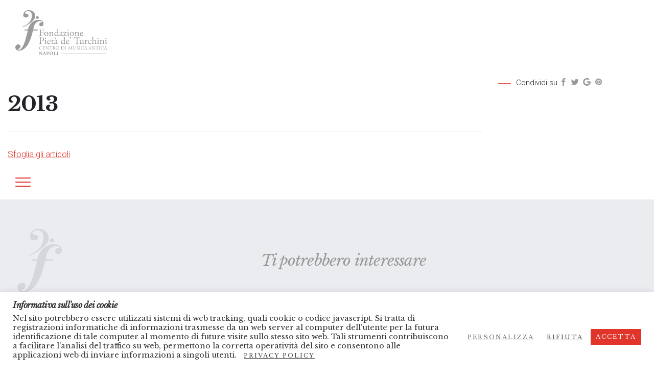

--- FILE ---
content_type: text/html; charset=UTF-8
request_url: https://www.turchini.it/2013/
body_size: 26558
content:
<!DOCTYPE html>
<html lang="it-IT">
<head>
  <meta charset="utf-8">
  <meta http-equiv="X-UA-Compatible" content="IE=edge">
  <meta charset="UTF-8">
<script type="text/javascript">
/* <![CDATA[ */
var gform;gform||(document.addEventListener("gform_main_scripts_loaded",function(){gform.scriptsLoaded=!0}),document.addEventListener("gform/theme/scripts_loaded",function(){gform.themeScriptsLoaded=!0}),window.addEventListener("DOMContentLoaded",function(){gform.domLoaded=!0}),gform={domLoaded:!1,scriptsLoaded:!1,themeScriptsLoaded:!1,isFormEditor:()=>"function"==typeof InitializeEditor,callIfLoaded:function(o){return!(!gform.domLoaded||!gform.scriptsLoaded||!gform.themeScriptsLoaded&&!gform.isFormEditor()||(gform.isFormEditor()&&console.warn("The use of gform.initializeOnLoaded() is deprecated in the form editor context and will be removed in Gravity Forms 3.1."),o(),0))},initializeOnLoaded:function(o){gform.callIfLoaded(o)||(document.addEventListener("gform_main_scripts_loaded",()=>{gform.scriptsLoaded=!0,gform.callIfLoaded(o)}),document.addEventListener("gform/theme/scripts_loaded",()=>{gform.themeScriptsLoaded=!0,gform.callIfLoaded(o)}),window.addEventListener("DOMContentLoaded",()=>{gform.domLoaded=!0,gform.callIfLoaded(o)}))},hooks:{action:{},filter:{}},addAction:function(o,r,e,t){gform.addHook("action",o,r,e,t)},addFilter:function(o,r,e,t){gform.addHook("filter",o,r,e,t)},doAction:function(o){gform.doHook("action",o,arguments)},applyFilters:function(o){return gform.doHook("filter",o,arguments)},removeAction:function(o,r){gform.removeHook("action",o,r)},removeFilter:function(o,r,e){gform.removeHook("filter",o,r,e)},addHook:function(o,r,e,t,n){null==gform.hooks[o][r]&&(gform.hooks[o][r]=[]);var d=gform.hooks[o][r];null==n&&(n=r+"_"+d.length),gform.hooks[o][r].push({tag:n,callable:e,priority:t=null==t?10:t})},doHook:function(r,o,e){var t;if(e=Array.prototype.slice.call(e,1),null!=gform.hooks[r][o]&&((o=gform.hooks[r][o]).sort(function(o,r){return o.priority-r.priority}),o.forEach(function(o){"function"!=typeof(t=o.callable)&&(t=window[t]),"action"==r?t.apply(null,e):e[0]=t.apply(null,e)})),"filter"==r)return e[0]},removeHook:function(o,r,t,n){var e;null!=gform.hooks[o][r]&&(e=(e=gform.hooks[o][r]).filter(function(o,r,e){return!!(null!=n&&n!=o.tag||null!=t&&t!=o.priority)}),gform.hooks[o][r]=e)}});
/* ]]> */
</script>

  <meta name="viewport" content="width=device-width, initial-scale=1, maximum-scale=1, user-scalable=0">
  <link rel="profile" href="http://gmpg.org/xfn/11">
  <link rel="pingback" href="https://www.turchini.it/site/xmlrpc.php">
  <link rel="canonical" href="https://www.turchini.it/2013/" />
      
  <meta name='robots' content='index, follow, max-image-preview:large, max-snippet:-1, max-video-preview:-1' />
	<style>img:is([sizes="auto" i], [sizes^="auto," i]) { contain-intrinsic-size: 3000px 1500px }</style>
		<!-- Pixel Cat Facebook Pixel Code -->
	<script>
	!function(f,b,e,v,n,t,s){if(f.fbq)return;n=f.fbq=function(){n.callMethod?
	n.callMethod.apply(n,arguments):n.queue.push(arguments)};if(!f._fbq)f._fbq=n;
	n.push=n;n.loaded=!0;n.version='2.0';n.queue=[];t=b.createElement(e);t.async=!0;
	t.src=v;s=b.getElementsByTagName(e)[0];s.parentNode.insertBefore(t,s)}(window,
	document,'script','https://connect.facebook.net/en_US/fbevents.js' );
	fbq( 'init', '582973910309336' );	</script>
	<!-- DO NOT MODIFY -->
	<!-- End Facebook Pixel Code -->
	
	<!-- This site is optimized with the Yoast SEO plugin v26.3 - https://yoast.com/wordpress/plugins/seo/ -->
	<title>2013 - Fondazione Turchini</title>
	<link rel="canonical" href="https://www.turchini.it/2013/" />
	<meta property="og:locale" content="it_IT" />
	<meta property="og:type" content="article" />
	<meta property="og:title" content="2013 - Fondazione Turchini" />
	<meta property="og:description" content="Sfoglia gli articoli" />
	<meta property="og:url" content="https://www.turchini.it/2013/" />
	<meta property="og:site_name" content="Fondazione Turchini" />
	<meta property="article:publisher" content="https://www.facebook.com/Fondazione.Pieta.deTurchini" />
	<meta property="article:published_time" content="2019-07-24T14:21:24+00:00" />
	<meta name="author" content="Adelaide_Mascolo" />
	<meta name="twitter:card" content="summary_large_image" />
	<meta name="twitter:label1" content="Scritto da" />
	<meta name="twitter:data1" content="Adelaide_Mascolo" />
	<script type="application/ld+json" class="yoast-schema-graph">{"@context":"https://schema.org","@graph":[{"@type":"Article","@id":"https://www.turchini.it/2013/#article","isPartOf":{"@id":"https://www.turchini.it/2013/"},"author":{"name":"Adelaide_Mascolo","@id":"https://www.turchini.it/#/schema/person/b68a1a3354de1e0c5fac1391a7ce3a72"},"headline":"2013","datePublished":"2019-07-24T14:21:24+00:00","mainEntityOfPage":{"@id":"https://www.turchini.it/2013/"},"wordCount":3,"commentCount":0,"publisher":{"@id":"https://www.turchini.it/#organization"},"articleSection":["Press"],"inLanguage":"it-IT","potentialAction":[{"@type":"CommentAction","name":"Comment","target":["https://www.turchini.it/2013/#respond"]}]},{"@type":"WebPage","@id":"https://www.turchini.it/2013/","url":"https://www.turchini.it/2013/","name":"2013 - Fondazione Turchini","isPartOf":{"@id":"https://www.turchini.it/#website"},"datePublished":"2019-07-24T14:21:24+00:00","breadcrumb":{"@id":"https://www.turchini.it/2013/#breadcrumb"},"inLanguage":"it-IT","potentialAction":[{"@type":"ReadAction","target":["https://www.turchini.it/2013/"]}]},{"@type":"BreadcrumbList","@id":"https://www.turchini.it/2013/#breadcrumb","itemListElement":[{"@type":"ListItem","position":1,"name":"Home","item":"https://www.turchini.it/"},{"@type":"ListItem","position":2,"name":"2013"}]},{"@type":"WebSite","@id":"https://www.turchini.it/#website","url":"https://www.turchini.it/","name":"Centro di musica antica pietà de' Turchini","description":"Musica antica a Napoli","publisher":{"@id":"https://www.turchini.it/#organization"},"potentialAction":[{"@type":"SearchAction","target":{"@type":"EntryPoint","urlTemplate":"https://www.turchini.it/?s={search_term_string}"},"query-input":{"@type":"PropertyValueSpecification","valueRequired":true,"valueName":"search_term_string"}}],"inLanguage":"it-IT"},{"@type":"Organization","@id":"https://www.turchini.it/#organization","name":"Centro di Musica Antica Pietà de' Turchini","alternateName":"Centro di Musica Antica Pietà de' Turchini","url":"https://www.turchini.it/","logo":{"@type":"ImageObject","inLanguage":"it-IT","@id":"https://www.turchini.it/#/schema/logo/image/","url":"https://www.turchini.it/site/wp-content/uploads/2023/01/logo.png","contentUrl":"https://www.turchini.it/site/wp-content/uploads/2023/01/logo.png","width":205,"height":100,"caption":"Centro di Musica Antica Pietà de' Turchini"},"image":{"@id":"https://www.turchini.it/#/schema/logo/image/"},"sameAs":["https://www.facebook.com/Fondazione.Pieta.deTurchini"]},{"@type":"Person","@id":"https://www.turchini.it/#/schema/person/b68a1a3354de1e0c5fac1391a7ce3a72","name":"Adelaide_Mascolo","image":{"@type":"ImageObject","inLanguage":"it-IT","@id":"https://www.turchini.it/#/schema/person/image/","url":"https://secure.gravatar.com/avatar/986119330df144cacabf789176ab85d88adbbbf4ddd313236dda3230571ac504?s=96&d=mm&r=g","contentUrl":"https://secure.gravatar.com/avatar/986119330df144cacabf789176ab85d88adbbbf4ddd313236dda3230571ac504?s=96&d=mm&r=g","caption":"Adelaide_Mascolo"}}]}</script>
	<!-- / Yoast SEO plugin. -->


<link rel='dns-prefetch' href='//maps.googleapis.com' />
<link rel="alternate" type="application/rss+xml" title="Fondazione Turchini &raquo; Feed" href="https://www.turchini.it/feed/" />
<link rel="alternate" type="application/rss+xml" title="Fondazione Turchini &raquo; Feed dei commenti" href="https://www.turchini.it/comments/feed/" />
<link rel="alternate" type="text/calendar" title="Fondazione Turchini &raquo; iCal Feed" href="https://www.turchini.it/events/?ical=1" />
<link rel="alternate" type="application/rss+xml" title="Fondazione Turchini &raquo; 2013 Feed dei commenti" href="https://www.turchini.it/2013/feed/" />
<script type="text/javascript">
/* <![CDATA[ */
window._wpemojiSettings = {"baseUrl":"https:\/\/s.w.org\/images\/core\/emoji\/16.0.1\/72x72\/","ext":".png","svgUrl":"https:\/\/s.w.org\/images\/core\/emoji\/16.0.1\/svg\/","svgExt":".svg","source":{"concatemoji":"https:\/\/www.turchini.it\/site\/wp-includes\/js\/wp-emoji-release.min.js?ver=4f8aaa789f9e182522513f6a7df2dc0f"}};
/*! This file is auto-generated */
!function(s,n){var o,i,e;function c(e){try{var t={supportTests:e,timestamp:(new Date).valueOf()};sessionStorage.setItem(o,JSON.stringify(t))}catch(e){}}function p(e,t,n){e.clearRect(0,0,e.canvas.width,e.canvas.height),e.fillText(t,0,0);var t=new Uint32Array(e.getImageData(0,0,e.canvas.width,e.canvas.height).data),a=(e.clearRect(0,0,e.canvas.width,e.canvas.height),e.fillText(n,0,0),new Uint32Array(e.getImageData(0,0,e.canvas.width,e.canvas.height).data));return t.every(function(e,t){return e===a[t]})}function u(e,t){e.clearRect(0,0,e.canvas.width,e.canvas.height),e.fillText(t,0,0);for(var n=e.getImageData(16,16,1,1),a=0;a<n.data.length;a++)if(0!==n.data[a])return!1;return!0}function f(e,t,n,a){switch(t){case"flag":return n(e,"\ud83c\udff3\ufe0f\u200d\u26a7\ufe0f","\ud83c\udff3\ufe0f\u200b\u26a7\ufe0f")?!1:!n(e,"\ud83c\udde8\ud83c\uddf6","\ud83c\udde8\u200b\ud83c\uddf6")&&!n(e,"\ud83c\udff4\udb40\udc67\udb40\udc62\udb40\udc65\udb40\udc6e\udb40\udc67\udb40\udc7f","\ud83c\udff4\u200b\udb40\udc67\u200b\udb40\udc62\u200b\udb40\udc65\u200b\udb40\udc6e\u200b\udb40\udc67\u200b\udb40\udc7f");case"emoji":return!a(e,"\ud83e\udedf")}return!1}function g(e,t,n,a){var r="undefined"!=typeof WorkerGlobalScope&&self instanceof WorkerGlobalScope?new OffscreenCanvas(300,150):s.createElement("canvas"),o=r.getContext("2d",{willReadFrequently:!0}),i=(o.textBaseline="top",o.font="600 32px Arial",{});return e.forEach(function(e){i[e]=t(o,e,n,a)}),i}function t(e){var t=s.createElement("script");t.src=e,t.defer=!0,s.head.appendChild(t)}"undefined"!=typeof Promise&&(o="wpEmojiSettingsSupports",i=["flag","emoji"],n.supports={everything:!0,everythingExceptFlag:!0},e=new Promise(function(e){s.addEventListener("DOMContentLoaded",e,{once:!0})}),new Promise(function(t){var n=function(){try{var e=JSON.parse(sessionStorage.getItem(o));if("object"==typeof e&&"number"==typeof e.timestamp&&(new Date).valueOf()<e.timestamp+604800&&"object"==typeof e.supportTests)return e.supportTests}catch(e){}return null}();if(!n){if("undefined"!=typeof Worker&&"undefined"!=typeof OffscreenCanvas&&"undefined"!=typeof URL&&URL.createObjectURL&&"undefined"!=typeof Blob)try{var e="postMessage("+g.toString()+"("+[JSON.stringify(i),f.toString(),p.toString(),u.toString()].join(",")+"));",a=new Blob([e],{type:"text/javascript"}),r=new Worker(URL.createObjectURL(a),{name:"wpTestEmojiSupports"});return void(r.onmessage=function(e){c(n=e.data),r.terminate(),t(n)})}catch(e){}c(n=g(i,f,p,u))}t(n)}).then(function(e){for(var t in e)n.supports[t]=e[t],n.supports.everything=n.supports.everything&&n.supports[t],"flag"!==t&&(n.supports.everythingExceptFlag=n.supports.everythingExceptFlag&&n.supports[t]);n.supports.everythingExceptFlag=n.supports.everythingExceptFlag&&!n.supports.flag,n.DOMReady=!1,n.readyCallback=function(){n.DOMReady=!0}}).then(function(){return e}).then(function(){var e;n.supports.everything||(n.readyCallback(),(e=n.source||{}).concatemoji?t(e.concatemoji):e.wpemoji&&e.twemoji&&(t(e.twemoji),t(e.wpemoji)))}))}((window,document),window._wpemojiSettings);
/* ]]> */
</script>
<style id='wp-emoji-styles-inline-css' type='text/css'>

	img.wp-smiley, img.emoji {
		display: inline !important;
		border: none !important;
		box-shadow: none !important;
		height: 1em !important;
		width: 1em !important;
		margin: 0 0.07em !important;
		vertical-align: -0.1em !important;
		background: none !important;
		padding: 0 !important;
	}
</style>
<link rel='stylesheet' id='wp-block-library-css' href='https://www.turchini.it/site/wp-includes/css/dist/block-library/style.min.css?ver=4f8aaa789f9e182522513f6a7df2dc0f' type='text/css' media='all' />
<style id='wp-block-library-theme-inline-css' type='text/css'>
.wp-block-audio :where(figcaption){color:#555;font-size:13px;text-align:center}.is-dark-theme .wp-block-audio :where(figcaption){color:#ffffffa6}.wp-block-audio{margin:0 0 1em}.wp-block-code{border:1px solid #ccc;border-radius:4px;font-family:Menlo,Consolas,monaco,monospace;padding:.8em 1em}.wp-block-embed :where(figcaption){color:#555;font-size:13px;text-align:center}.is-dark-theme .wp-block-embed :where(figcaption){color:#ffffffa6}.wp-block-embed{margin:0 0 1em}.blocks-gallery-caption{color:#555;font-size:13px;text-align:center}.is-dark-theme .blocks-gallery-caption{color:#ffffffa6}:root :where(.wp-block-image figcaption){color:#555;font-size:13px;text-align:center}.is-dark-theme :root :where(.wp-block-image figcaption){color:#ffffffa6}.wp-block-image{margin:0 0 1em}.wp-block-pullquote{border-bottom:4px solid;border-top:4px solid;color:currentColor;margin-bottom:1.75em}.wp-block-pullquote cite,.wp-block-pullquote footer,.wp-block-pullquote__citation{color:currentColor;font-size:.8125em;font-style:normal;text-transform:uppercase}.wp-block-quote{border-left:.25em solid;margin:0 0 1.75em;padding-left:1em}.wp-block-quote cite,.wp-block-quote footer{color:currentColor;font-size:.8125em;font-style:normal;position:relative}.wp-block-quote:where(.has-text-align-right){border-left:none;border-right:.25em solid;padding-left:0;padding-right:1em}.wp-block-quote:where(.has-text-align-center){border:none;padding-left:0}.wp-block-quote.is-large,.wp-block-quote.is-style-large,.wp-block-quote:where(.is-style-plain){border:none}.wp-block-search .wp-block-search__label{font-weight:700}.wp-block-search__button{border:1px solid #ccc;padding:.375em .625em}:where(.wp-block-group.has-background){padding:1.25em 2.375em}.wp-block-separator.has-css-opacity{opacity:.4}.wp-block-separator{border:none;border-bottom:2px solid;margin-left:auto;margin-right:auto}.wp-block-separator.has-alpha-channel-opacity{opacity:1}.wp-block-separator:not(.is-style-wide):not(.is-style-dots){width:100px}.wp-block-separator.has-background:not(.is-style-dots){border-bottom:none;height:1px}.wp-block-separator.has-background:not(.is-style-wide):not(.is-style-dots){height:2px}.wp-block-table{margin:0 0 1em}.wp-block-table td,.wp-block-table th{word-break:normal}.wp-block-table :where(figcaption){color:#555;font-size:13px;text-align:center}.is-dark-theme .wp-block-table :where(figcaption){color:#ffffffa6}.wp-block-video :where(figcaption){color:#555;font-size:13px;text-align:center}.is-dark-theme .wp-block-video :where(figcaption){color:#ffffffa6}.wp-block-video{margin:0 0 1em}:root :where(.wp-block-template-part.has-background){margin-bottom:0;margin-top:0;padding:1.25em 2.375em}
</style>
<style id='classic-theme-styles-inline-css' type='text/css'>
/*! This file is auto-generated */
.wp-block-button__link{color:#fff;background-color:#32373c;border-radius:9999px;box-shadow:none;text-decoration:none;padding:calc(.667em + 2px) calc(1.333em + 2px);font-size:1.125em}.wp-block-file__button{background:#32373c;color:#fff;text-decoration:none}
</style>
<style id='pdfemb-pdf-embedder-viewer-style-inline-css' type='text/css'>
.wp-block-pdfemb-pdf-embedder-viewer{max-width:none}

</style>
<style id='global-styles-inline-css' type='text/css'>
:root{--wp--preset--aspect-ratio--square: 1;--wp--preset--aspect-ratio--4-3: 4/3;--wp--preset--aspect-ratio--3-4: 3/4;--wp--preset--aspect-ratio--3-2: 3/2;--wp--preset--aspect-ratio--2-3: 2/3;--wp--preset--aspect-ratio--16-9: 16/9;--wp--preset--aspect-ratio--9-16: 9/16;--wp--preset--color--black: #000000;--wp--preset--color--cyan-bluish-gray: #abb8c3;--wp--preset--color--white: #ffffff;--wp--preset--color--pale-pink: #f78da7;--wp--preset--color--vivid-red: #cf2e2e;--wp--preset--color--luminous-vivid-orange: #ff6900;--wp--preset--color--luminous-vivid-amber: #fcb900;--wp--preset--color--light-green-cyan: #7bdcb5;--wp--preset--color--vivid-green-cyan: #00d084;--wp--preset--color--pale-cyan-blue: #8ed1fc;--wp--preset--color--vivid-cyan-blue: #0693e3;--wp--preset--color--vivid-purple: #9b51e0;--wp--preset--color--strong-magenta: #a156b4;--wp--preset--color--light-grayish-magenta: #d0a5db;--wp--preset--color--very-light-gray: #eee;--wp--preset--color--very-dark-gray: #444;--wp--preset--gradient--vivid-cyan-blue-to-vivid-purple: linear-gradient(135deg,rgba(6,147,227,1) 0%,rgb(155,81,224) 100%);--wp--preset--gradient--light-green-cyan-to-vivid-green-cyan: linear-gradient(135deg,rgb(122,220,180) 0%,rgb(0,208,130) 100%);--wp--preset--gradient--luminous-vivid-amber-to-luminous-vivid-orange: linear-gradient(135deg,rgba(252,185,0,1) 0%,rgba(255,105,0,1) 100%);--wp--preset--gradient--luminous-vivid-orange-to-vivid-red: linear-gradient(135deg,rgba(255,105,0,1) 0%,rgb(207,46,46) 100%);--wp--preset--gradient--very-light-gray-to-cyan-bluish-gray: linear-gradient(135deg,rgb(238,238,238) 0%,rgb(169,184,195) 100%);--wp--preset--gradient--cool-to-warm-spectrum: linear-gradient(135deg,rgb(74,234,220) 0%,rgb(151,120,209) 20%,rgb(207,42,186) 40%,rgb(238,44,130) 60%,rgb(251,105,98) 80%,rgb(254,248,76) 100%);--wp--preset--gradient--blush-light-purple: linear-gradient(135deg,rgb(255,206,236) 0%,rgb(152,150,240) 100%);--wp--preset--gradient--blush-bordeaux: linear-gradient(135deg,rgb(254,205,165) 0%,rgb(254,45,45) 50%,rgb(107,0,62) 100%);--wp--preset--gradient--luminous-dusk: linear-gradient(135deg,rgb(255,203,112) 0%,rgb(199,81,192) 50%,rgb(65,88,208) 100%);--wp--preset--gradient--pale-ocean: linear-gradient(135deg,rgb(255,245,203) 0%,rgb(182,227,212) 50%,rgb(51,167,181) 100%);--wp--preset--gradient--electric-grass: linear-gradient(135deg,rgb(202,248,128) 0%,rgb(113,206,126) 100%);--wp--preset--gradient--midnight: linear-gradient(135deg,rgb(2,3,129) 0%,rgb(40,116,252) 100%);--wp--preset--font-size--small: 13px;--wp--preset--font-size--medium: 20px;--wp--preset--font-size--large: 36px;--wp--preset--font-size--x-large: 42px;--wp--preset--font-size--normal: 16px;--wp--preset--font-size--huge: 50px;--wp--preset--spacing--20: 0.44rem;--wp--preset--spacing--30: 0.67rem;--wp--preset--spacing--40: 1rem;--wp--preset--spacing--50: 1.5rem;--wp--preset--spacing--60: 2.25rem;--wp--preset--spacing--70: 3.38rem;--wp--preset--spacing--80: 5.06rem;--wp--preset--shadow--natural: 6px 6px 9px rgba(0, 0, 0, 0.2);--wp--preset--shadow--deep: 12px 12px 50px rgba(0, 0, 0, 0.4);--wp--preset--shadow--sharp: 6px 6px 0px rgba(0, 0, 0, 0.2);--wp--preset--shadow--outlined: 6px 6px 0px -3px rgba(255, 255, 255, 1), 6px 6px rgba(0, 0, 0, 1);--wp--preset--shadow--crisp: 6px 6px 0px rgba(0, 0, 0, 1);}:where(.is-layout-flex){gap: 0.5em;}:where(.is-layout-grid){gap: 0.5em;}body .is-layout-flex{display: flex;}.is-layout-flex{flex-wrap: wrap;align-items: center;}.is-layout-flex > :is(*, div){margin: 0;}body .is-layout-grid{display: grid;}.is-layout-grid > :is(*, div){margin: 0;}:where(.wp-block-columns.is-layout-flex){gap: 2em;}:where(.wp-block-columns.is-layout-grid){gap: 2em;}:where(.wp-block-post-template.is-layout-flex){gap: 1.25em;}:where(.wp-block-post-template.is-layout-grid){gap: 1.25em;}.has-black-color{color: var(--wp--preset--color--black) !important;}.has-cyan-bluish-gray-color{color: var(--wp--preset--color--cyan-bluish-gray) !important;}.has-white-color{color: var(--wp--preset--color--white) !important;}.has-pale-pink-color{color: var(--wp--preset--color--pale-pink) !important;}.has-vivid-red-color{color: var(--wp--preset--color--vivid-red) !important;}.has-luminous-vivid-orange-color{color: var(--wp--preset--color--luminous-vivid-orange) !important;}.has-luminous-vivid-amber-color{color: var(--wp--preset--color--luminous-vivid-amber) !important;}.has-light-green-cyan-color{color: var(--wp--preset--color--light-green-cyan) !important;}.has-vivid-green-cyan-color{color: var(--wp--preset--color--vivid-green-cyan) !important;}.has-pale-cyan-blue-color{color: var(--wp--preset--color--pale-cyan-blue) !important;}.has-vivid-cyan-blue-color{color: var(--wp--preset--color--vivid-cyan-blue) !important;}.has-vivid-purple-color{color: var(--wp--preset--color--vivid-purple) !important;}.has-black-background-color{background-color: var(--wp--preset--color--black) !important;}.has-cyan-bluish-gray-background-color{background-color: var(--wp--preset--color--cyan-bluish-gray) !important;}.has-white-background-color{background-color: var(--wp--preset--color--white) !important;}.has-pale-pink-background-color{background-color: var(--wp--preset--color--pale-pink) !important;}.has-vivid-red-background-color{background-color: var(--wp--preset--color--vivid-red) !important;}.has-luminous-vivid-orange-background-color{background-color: var(--wp--preset--color--luminous-vivid-orange) !important;}.has-luminous-vivid-amber-background-color{background-color: var(--wp--preset--color--luminous-vivid-amber) !important;}.has-light-green-cyan-background-color{background-color: var(--wp--preset--color--light-green-cyan) !important;}.has-vivid-green-cyan-background-color{background-color: var(--wp--preset--color--vivid-green-cyan) !important;}.has-pale-cyan-blue-background-color{background-color: var(--wp--preset--color--pale-cyan-blue) !important;}.has-vivid-cyan-blue-background-color{background-color: var(--wp--preset--color--vivid-cyan-blue) !important;}.has-vivid-purple-background-color{background-color: var(--wp--preset--color--vivid-purple) !important;}.has-black-border-color{border-color: var(--wp--preset--color--black) !important;}.has-cyan-bluish-gray-border-color{border-color: var(--wp--preset--color--cyan-bluish-gray) !important;}.has-white-border-color{border-color: var(--wp--preset--color--white) !important;}.has-pale-pink-border-color{border-color: var(--wp--preset--color--pale-pink) !important;}.has-vivid-red-border-color{border-color: var(--wp--preset--color--vivid-red) !important;}.has-luminous-vivid-orange-border-color{border-color: var(--wp--preset--color--luminous-vivid-orange) !important;}.has-luminous-vivid-amber-border-color{border-color: var(--wp--preset--color--luminous-vivid-amber) !important;}.has-light-green-cyan-border-color{border-color: var(--wp--preset--color--light-green-cyan) !important;}.has-vivid-green-cyan-border-color{border-color: var(--wp--preset--color--vivid-green-cyan) !important;}.has-pale-cyan-blue-border-color{border-color: var(--wp--preset--color--pale-cyan-blue) !important;}.has-vivid-cyan-blue-border-color{border-color: var(--wp--preset--color--vivid-cyan-blue) !important;}.has-vivid-purple-border-color{border-color: var(--wp--preset--color--vivid-purple) !important;}.has-vivid-cyan-blue-to-vivid-purple-gradient-background{background: var(--wp--preset--gradient--vivid-cyan-blue-to-vivid-purple) !important;}.has-light-green-cyan-to-vivid-green-cyan-gradient-background{background: var(--wp--preset--gradient--light-green-cyan-to-vivid-green-cyan) !important;}.has-luminous-vivid-amber-to-luminous-vivid-orange-gradient-background{background: var(--wp--preset--gradient--luminous-vivid-amber-to-luminous-vivid-orange) !important;}.has-luminous-vivid-orange-to-vivid-red-gradient-background{background: var(--wp--preset--gradient--luminous-vivid-orange-to-vivid-red) !important;}.has-very-light-gray-to-cyan-bluish-gray-gradient-background{background: var(--wp--preset--gradient--very-light-gray-to-cyan-bluish-gray) !important;}.has-cool-to-warm-spectrum-gradient-background{background: var(--wp--preset--gradient--cool-to-warm-spectrum) !important;}.has-blush-light-purple-gradient-background{background: var(--wp--preset--gradient--blush-light-purple) !important;}.has-blush-bordeaux-gradient-background{background: var(--wp--preset--gradient--blush-bordeaux) !important;}.has-luminous-dusk-gradient-background{background: var(--wp--preset--gradient--luminous-dusk) !important;}.has-pale-ocean-gradient-background{background: var(--wp--preset--gradient--pale-ocean) !important;}.has-electric-grass-gradient-background{background: var(--wp--preset--gradient--electric-grass) !important;}.has-midnight-gradient-background{background: var(--wp--preset--gradient--midnight) !important;}.has-small-font-size{font-size: var(--wp--preset--font-size--small) !important;}.has-medium-font-size{font-size: var(--wp--preset--font-size--medium) !important;}.has-large-font-size{font-size: var(--wp--preset--font-size--large) !important;}.has-x-large-font-size{font-size: var(--wp--preset--font-size--x-large) !important;}
:where(.wp-block-post-template.is-layout-flex){gap: 1.25em;}:where(.wp-block-post-template.is-layout-grid){gap: 1.25em;}
:where(.wp-block-columns.is-layout-flex){gap: 2em;}:where(.wp-block-columns.is-layout-grid){gap: 2em;}
:root :where(.wp-block-pullquote){font-size: 1.5em;line-height: 1.6;}
</style>
<link rel='stylesheet' id='cookie-law-info-css' href='https://www.turchini.it/site/wp-content/plugins/cookie-law-info/legacy/public/css/cookie-law-info-public.css?ver=3.3.7' type='text/css' media='all' />
<link rel='stylesheet' id='cookie-law-info-gdpr-css' href='https://www.turchini.it/site/wp-content/plugins/cookie-law-info/legacy/public/css/cookie-law-info-gdpr.css?ver=3.3.7' type='text/css' media='all' />
<style id='wpxpo-global-style-inline-css' type='text/css'>
:root {
			--preset-color1: #037fff;
			--preset-color2: #026fe0;
			--preset-color3: #071323;
			--preset-color4: #132133;
			--preset-color5: #34495e;
			--preset-color6: #787676;
			--preset-color7: #f0f2f3;
			--preset-color8: #f8f9fa;
			--preset-color9: #ffffff;
		}{}
</style>
<style id='ultp-preset-colors-style-inline-css' type='text/css'>
:root { --postx_preset_Base_1_color: #f4f4ff; --postx_preset_Base_2_color: #dddff8; --postx_preset_Base_3_color: #B4B4D6; --postx_preset_Primary_color: #3323f0; --postx_preset_Secondary_color: #4a5fff; --postx_preset_Tertiary_color: #FFFFFF; --postx_preset_Contrast_3_color: #545472; --postx_preset_Contrast_2_color: #262657; --postx_preset_Contrast_1_color: #10102e; --postx_preset_Over_Primary_color: #ffffff;  }
</style>
<style id='ultp-preset-gradient-style-inline-css' type='text/css'>
:root { --postx_preset_Primary_to_Secondary_to_Right_gradient: linear-gradient(90deg, var(--postx_preset_Primary_color) 0%, var(--postx_preset_Secondary_color) 100%); --postx_preset_Primary_to_Secondary_to_Bottom_gradient: linear-gradient(180deg, var(--postx_preset_Primary_color) 0%, var(--postx_preset_Secondary_color) 100%); --postx_preset_Secondary_to_Primary_to_Right_gradient: linear-gradient(90deg, var(--postx_preset_Secondary_color) 0%, var(--postx_preset_Primary_color) 100%); --postx_preset_Secondary_to_Primary_to_Bottom_gradient: linear-gradient(180deg, var(--postx_preset_Secondary_color) 0%, var(--postx_preset_Primary_color) 100%); --postx_preset_Cold_Evening_gradient: linear-gradient(0deg, rgb(12, 52, 131) 0%, rgb(162, 182, 223) 100%, rgb(107, 140, 206) 100%, rgb(162, 182, 223) 100%); --postx_preset_Purple_Division_gradient: linear-gradient(0deg, rgb(112, 40, 228) 0%, rgb(229, 178, 202) 100%); --postx_preset_Over_Sun_gradient: linear-gradient(60deg, rgb(171, 236, 214) 0%, rgb(251, 237, 150) 100%); --postx_preset_Morning_Salad_gradient: linear-gradient(-255deg, rgb(183, 248, 219) 0%, rgb(80, 167, 194) 100%); --postx_preset_Fabled_Sunset_gradient: linear-gradient(-270deg, rgb(35, 21, 87) 0%, rgb(68, 16, 122) 29%, rgb(255, 19, 97) 67%, rgb(255, 248, 0) 100%);  }
</style>
<style id='ultp-preset-typo-style-inline-css' type='text/css'>
:root { --postx_preset_Heading_typo_font_family: Helvetica; --postx_preset_Heading_typo_font_family_type: sans-serif; --postx_preset_Heading_typo_font_weight: 600; --postx_preset_Heading_typo_text_transform: capitalize; --postx_preset_Body_and_Others_typo_font_family: Helvetica; --postx_preset_Body_and_Others_typo_font_family_type: sans-serif; --postx_preset_Body_and_Others_typo_font_weight: 400; --postx_preset_Body_and_Others_typo_text_transform: lowercase; --postx_preset_body_typo_font_size_lg: 16px; --postx_preset_paragraph_1_typo_font_size_lg: 12px; --postx_preset_paragraph_2_typo_font_size_lg: 12px; --postx_preset_paragraph_3_typo_font_size_lg: 12px; --postx_preset_heading_h1_typo_font_size_lg: 42px; --postx_preset_heading_h2_typo_font_size_lg: 36px; --postx_preset_heading_h3_typo_font_size_lg: 30px; --postx_preset_heading_h4_typo_font_size_lg: 24px; --postx_preset_heading_h5_typo_font_size_lg: 20px; --postx_preset_heading_h6_typo_font_size_lg: 16px; }
</style>
<link rel='stylesheet' id='woocommerce-layout-css' href='https://www.turchini.it/site/wp-content/plugins/woocommerce/assets/css/woocommerce-layout.css?ver=10.3.4' type='text/css' media='all' />
<link rel='stylesheet' id='woocommerce-smallscreen-css' href='https://www.turchini.it/site/wp-content/plugins/woocommerce/assets/css/woocommerce-smallscreen.css?ver=10.3.4' type='text/css' media='only screen and (max-width: 768px)' />
<link rel='stylesheet' id='woocommerce-general-css' href='https://www.turchini.it/site/wp-content/plugins/woocommerce/assets/css/woocommerce.css?ver=10.3.4' type='text/css' media='all' />
<style id='woocommerce-inline-inline-css' type='text/css'>
.woocommerce form .form-row .required { visibility: visible; }
</style>
<link rel='stylesheet' id='wpml-legacy-dropdown-0-css' href='https://www.turchini.it/site/wp-content/plugins/sitepress-multilingual-cms/templates/language-switchers/legacy-dropdown/style.min.css?ver=1' type='text/css' media='all' />
<style id='wpml-legacy-dropdown-0-inline-css' type='text/css'>
.wpml-ls-statics-shortcode_actions, .wpml-ls-statics-shortcode_actions .wpml-ls-sub-menu, .wpml-ls-statics-shortcode_actions a {border-color:#cdcdcd;}.wpml-ls-statics-shortcode_actions a, .wpml-ls-statics-shortcode_actions .wpml-ls-sub-menu a, .wpml-ls-statics-shortcode_actions .wpml-ls-sub-menu a:link, .wpml-ls-statics-shortcode_actions li:not(.wpml-ls-current-language) .wpml-ls-link, .wpml-ls-statics-shortcode_actions li:not(.wpml-ls-current-language) .wpml-ls-link:link {color:#444444;background-color:#ffffff;}.wpml-ls-statics-shortcode_actions .wpml-ls-sub-menu a:hover,.wpml-ls-statics-shortcode_actions .wpml-ls-sub-menu a:focus, .wpml-ls-statics-shortcode_actions .wpml-ls-sub-menu a:link:hover, .wpml-ls-statics-shortcode_actions .wpml-ls-sub-menu a:link:focus {color:#000000;background-color:#eeeeee;}.wpml-ls-statics-shortcode_actions .wpml-ls-current-language > a {color:#444444;background-color:#ffffff;}.wpml-ls-statics-shortcode_actions .wpml-ls-current-language:hover>a, .wpml-ls-statics-shortcode_actions .wpml-ls-current-language>a:focus {color:#000000;background-color:#eeeeee;}
</style>
<link rel='stylesheet' id='brands-styles-css' href='https://www.turchini.it/site/wp-content/plugins/woocommerce/assets/css/brands.css?ver=10.3.4' type='text/css' media='all' />
<link rel='stylesheet' id='main-css' href='https://www.turchini.it/site/wp-content/themes/turchini-theme/dist/css/styles.min.css?ver=4f8aaa789f9e182522513f6a7df2dc0f' type='text/css' media='all' />
<link rel='stylesheet' id='vendor-css' href='https://www.turchini.it/site/wp-content/themes/turchini-theme/dist/css/vendor.min.css?ver=4f8aaa789f9e182522513f6a7df2dc0f' type='text/css' media='all' />
<link rel='stylesheet' id='style-css' href='https://www.turchini.it/site/wp-content/themes/turchini-theme/style.css?ver=4f8aaa789f9e182522513f6a7df2dc0f' type='text/css' media='all' />
<script type="text/javascript" src="https://www.turchini.it/site/wp-includes/js/jquery/jquery.min.js?ver=3.7.1" id="jquery-core-js"></script>
<script type="text/javascript" src="https://www.turchini.it/site/wp-includes/js/jquery/jquery-migrate.min.js?ver=3.4.1" id="jquery-migrate-js"></script>
<script type="text/javascript" id="cookie-law-info-js-extra">
/* <![CDATA[ */
var Cli_Data = {"nn_cookie_ids":[],"cookielist":[],"non_necessary_cookies":[],"ccpaEnabled":"","ccpaRegionBased":"","ccpaBarEnabled":"","strictlyEnabled":["necessary","obligatoire"],"ccpaType":"gdpr","js_blocking":"","custom_integration":"","triggerDomRefresh":"","secure_cookies":""};
var cli_cookiebar_settings = {"animate_speed_hide":"500","animate_speed_show":"500","background":"#FFF","border":"#b1a6a6c2","border_on":"","button_1_button_colour":"#61a229","button_1_button_hover":"#4e8221","button_1_link_colour":"#fff","button_1_as_button":"1","button_1_new_win":"","button_2_button_colour":"#333","button_2_button_hover":"#292929","button_2_link_colour":"#444","button_2_as_button":"","button_2_hidebar":"","button_3_button_colour":"#dedfe0","button_3_button_hover":"#b2b2b3","button_3_link_colour":"#4c4c4c","button_3_as_button":"","button_3_new_win":"","button_4_button_colour":"#dedfe0","button_4_button_hover":"#b2b2b3","button_4_link_colour":"#686868","button_4_as_button":"","button_7_button_colour":"#b52d2d","button_7_button_hover":"#912424","button_7_link_colour":"#fff","button_7_as_button":"1","button_7_new_win":"","font_family":"inherit","header_fix":"","notify_animate_hide":"1","notify_animate_show":"","notify_div_id":"#cookie-law-info-bar","notify_position_horizontal":"right","notify_position_vertical":"bottom","scroll_close":"","scroll_close_reload":"","accept_close_reload":"","reject_close_reload":"","showagain_tab":"","showagain_background":"#fff","showagain_border":"#000","showagain_div_id":"#cookie-law-info-again","showagain_x_position":"100px","text":"#333333","show_once_yn":"","show_once":"10000","logging_on":"","as_popup":"","popup_overlay":"1","bar_heading_text":"Informativa sull\\'uso dei cookie","cookie_bar_as":"banner","popup_showagain_position":"bottom-right","widget_position":"left"};
var log_object = {"ajax_url":"https:\/\/www.turchini.it\/site\/wp-admin\/admin-ajax.php"};
/* ]]> */
</script>
<script type="text/javascript" src="https://www.turchini.it/site/wp-content/plugins/cookie-law-info/legacy/public/js/cookie-law-info-public.js?ver=3.3.7" id="cookie-law-info-js"></script>
<script type="text/javascript" src="https://www.turchini.it/site/wp-content/plugins/woocommerce/assets/js/jquery-blockui/jquery.blockUI.min.js?ver=2.7.0-wc.10.3.4" id="wc-jquery-blockui-js" defer="defer" data-wp-strategy="defer"></script>
<script type="text/javascript" id="wc-add-to-cart-js-extra">
/* <![CDATA[ */
var wc_add_to_cart_params = {"ajax_url":"\/site\/wp-admin\/admin-ajax.php","wc_ajax_url":"\/?wc-ajax=%%endpoint%%","i18n_view_cart":"Visualizza carrello","cart_url":"https:\/\/www.turchini.it\/cart\/","is_cart":"","cart_redirect_after_add":"no"};
/* ]]> */
</script>
<script type="text/javascript" src="https://www.turchini.it/site/wp-content/plugins/woocommerce/assets/js/frontend/add-to-cart.min.js?ver=10.3.4" id="wc-add-to-cart-js" defer="defer" data-wp-strategy="defer"></script>
<script type="text/javascript" src="https://www.turchini.it/site/wp-content/plugins/woocommerce/assets/js/js-cookie/js.cookie.min.js?ver=2.1.4-wc.10.3.4" id="wc-js-cookie-js" defer="defer" data-wp-strategy="defer"></script>
<script type="text/javascript" id="woocommerce-js-extra">
/* <![CDATA[ */
var woocommerce_params = {"ajax_url":"\/site\/wp-admin\/admin-ajax.php","wc_ajax_url":"\/?wc-ajax=%%endpoint%%","i18n_password_show":"Mostra password","i18n_password_hide":"Nascondi password"};
/* ]]> */
</script>
<script type="text/javascript" src="https://www.turchini.it/site/wp-content/plugins/woocommerce/assets/js/frontend/woocommerce.min.js?ver=10.3.4" id="woocommerce-js" defer="defer" data-wp-strategy="defer"></script>
<script type="text/javascript" src="https://www.turchini.it/site/wp-content/plugins/sitepress-multilingual-cms/templates/language-switchers/legacy-dropdown/script.min.js?ver=1" id="wpml-legacy-dropdown-0-js"></script>
<link rel="https://api.w.org/" href="https://www.turchini.it/wp-json/" /><link rel="alternate" title="JSON" type="application/json" href="https://www.turchini.it/wp-json/wp/v2/posts/900" /><link rel="EditURI" type="application/rsd+xml" title="RSD" href="https://www.turchini.it/site/xmlrpc.php?rsd" />

<link rel='shortlink' href='https://www.turchini.it/?p=900' />
<link rel="alternate" title="oEmbed (JSON)" type="application/json+oembed" href="https://www.turchini.it/wp-json/oembed/1.0/embed?url=https%3A%2F%2Fwww.turchini.it%2F2013%2F" />
<link rel="alternate" title="oEmbed (XML)" type="text/xml+oembed" href="https://www.turchini.it/wp-json/oembed/1.0/embed?url=https%3A%2F%2Fwww.turchini.it%2F2013%2F&#038;format=xml" />
<meta name="generator" content="WPML ver:4.8.4 stt:1,27;" />

		<!-- GA Google Analytics @ https://m0n.co/ga -->
		<script async src="https://www.googletagmanager.com/gtag/js?id=G-EW1BY0DKCM"></script>
		<script>
			window.dataLayer = window.dataLayer || [];
			function gtag(){dataLayer.push(arguments);}
			gtag('js', new Date());
			gtag('config', 'G-EW1BY0DKCM');
		</script>

	<!-- Google tag (gtag.js) --> <script async src="https://www.googletagmanager.com/gtag/js?id=G-EW1BY0DKCM"></script> <script> window.dataLayer = window.dataLayer || []; function gtag(){dataLayer.push(arguments);} gtag('js', new Date()); gtag('config', 'G-EW1BY0DKCM'); </script>

<!-- Google tag (gtag.js) --> <script async src="https://www.googletagmanager.com/gtag/js?id=AW-11030362955"></script> <script> window.dataLayer = window.dataLayer || []; function gtag(){dataLayer.push(arguments);} gtag('js', new Date()); gtag('config', 'AW-11030362955'); </script>

<meta name="facebook-domain-verification" content="tnohconxkk1lb092flyx8tnnuqylg7" />
<meta name="tec-api-version" content="v1"><meta name="tec-api-origin" content="https://www.turchini.it"><link rel="alternate" href="https://www.turchini.it/wp-json/tribe/events/v1/" /><!-- Analytics by WP Statistics - https://wp-statistics.com -->
<!-- Global site tag (gtag.js) - Google Analytics -->
<script async src="https://www.googletagmanager.com/gtag/js?id=UA-150269462-1"></script>
<script>
  window.dataLayer = window.dataLayer || [];
  function gtag(){dataLayer.push(arguments);}
  gtag('js', new Date());

  gtag('config', 'UA-150269462-1');
</script>
<!-- Facebook Pixel Code -->

<script>
  !function(f,b,e,v,n,t,s)
  {if(f.fbq)return;n=f.fbq=function(){n.callMethod?
  n.callMethod.apply(n,arguments):n.queue.push(arguments)};
  if(!f._fbq)f._fbq=n;n.push=n;n.loaded=!0;n.version='2.0';
  n.queue=[];t=b.createElement(e);t.async=!0;
  t.src=v;s=b.getElementsByTagName(e)[0];
  s.parentNode.insertBefore(t,s)}(window, document,'script',
  'https://connect.facebook.net/en_US/fbevents.js');
  fbq('init', '539430643475305');
  fbq('track', 'PageView');
</script>

<noscript><img height="1" width="1" style="display:none"
  src="https://www.facebook.com/tr?id=539430643475305&ev=PageView&noscript=1"
/></noscript>

<!-- End Facebook Pixel Code -->	<noscript><style>.woocommerce-product-gallery{ opacity: 1 !important; }</style></noscript>
	<style type="text/css">.recentcomments a{display:inline !important;padding:0 !important;margin:0 !important;}</style><meta name="generator" content="Powered by Slider Revolution 6.7.28 - responsive, Mobile-Friendly Slider Plugin for WordPress with comfortable drag and drop interface." />
<link rel="icon" href="https://www.turchini.it/site/wp-content/uploads/2023/02/cropped-F_icona-32x32.png" sizes="32x32" />
<link rel="icon" href="https://www.turchini.it/site/wp-content/uploads/2023/02/cropped-F_icona-192x192.png" sizes="192x192" />
<link rel="apple-touch-icon" href="https://www.turchini.it/site/wp-content/uploads/2023/02/cropped-F_icona-180x180.png" />
<meta name="msapplication-TileImage" content="https://www.turchini.it/site/wp-content/uploads/2023/02/cropped-F_icona-270x270.png" />
<script>function setREVStartSize(e){
			//window.requestAnimationFrame(function() {
				window.RSIW = window.RSIW===undefined ? window.innerWidth : window.RSIW;
				window.RSIH = window.RSIH===undefined ? window.innerHeight : window.RSIH;
				try {
					var pw = document.getElementById(e.c).parentNode.offsetWidth,
						newh;
					pw = pw===0 || isNaN(pw) || (e.l=="fullwidth" || e.layout=="fullwidth") ? window.RSIW : pw;
					e.tabw = e.tabw===undefined ? 0 : parseInt(e.tabw);
					e.thumbw = e.thumbw===undefined ? 0 : parseInt(e.thumbw);
					e.tabh = e.tabh===undefined ? 0 : parseInt(e.tabh);
					e.thumbh = e.thumbh===undefined ? 0 : parseInt(e.thumbh);
					e.tabhide = e.tabhide===undefined ? 0 : parseInt(e.tabhide);
					e.thumbhide = e.thumbhide===undefined ? 0 : parseInt(e.thumbhide);
					e.mh = e.mh===undefined || e.mh=="" || e.mh==="auto" ? 0 : parseInt(e.mh,0);
					if(e.layout==="fullscreen" || e.l==="fullscreen")
						newh = Math.max(e.mh,window.RSIH);
					else{
						e.gw = Array.isArray(e.gw) ? e.gw : [e.gw];
						for (var i in e.rl) if (e.gw[i]===undefined || e.gw[i]===0) e.gw[i] = e.gw[i-1];
						e.gh = e.el===undefined || e.el==="" || (Array.isArray(e.el) && e.el.length==0)? e.gh : e.el;
						e.gh = Array.isArray(e.gh) ? e.gh : [e.gh];
						for (var i in e.rl) if (e.gh[i]===undefined || e.gh[i]===0) e.gh[i] = e.gh[i-1];
											
						var nl = new Array(e.rl.length),
							ix = 0,
							sl;
						e.tabw = e.tabhide>=pw ? 0 : e.tabw;
						e.thumbw = e.thumbhide>=pw ? 0 : e.thumbw;
						e.tabh = e.tabhide>=pw ? 0 : e.tabh;
						e.thumbh = e.thumbhide>=pw ? 0 : e.thumbh;
						for (var i in e.rl) nl[i] = e.rl[i]<window.RSIW ? 0 : e.rl[i];
						sl = nl[0];
						for (var i in nl) if (sl>nl[i] && nl[i]>0) { sl = nl[i]; ix=i;}
						var m = pw>(e.gw[ix]+e.tabw+e.thumbw) ? 1 : (pw-(e.tabw+e.thumbw)) / (e.gw[ix]);
						newh =  (e.gh[ix] * m) + (e.tabh + e.thumbh);
					}
					var el = document.getElementById(e.c);
					if (el!==null && el) el.style.height = newh+"px";
					el = document.getElementById(e.c+"_wrapper");
					if (el!==null && el) {
						el.style.height = newh+"px";
						el.style.display = "block";
					}
				} catch(e){
					console.log("Failure at Presize of Slider:" + e)
				}
			//});
		  };</script>
		<style type="text/css" id="wp-custom-css">
			#flex-section-2.layout-columns {
    padding: 0px !important;

}

.page-id-5841 .inverted-header
{
    color: #fff;
    text-align: center;
    background-color: #1b1b1f; 
    width: 100%;
    padding: 0;
	  padding-top: 40px;
}

/* immagini in evidenza eventi responsive  */

.artist-teaser figure .wp-post-image, .cover-fit, .evt-teaser .content .tribe-events-event-image img, .layout-gallery-block .gallery-full .gal-element>figure img, .layout-gallery-teasers a.fresco figure img, .layout-hero-media .video-wrapper video, .layout-latest-events .panel-wrapper .event-content figure img, .overlay.lateral#artist-overlay .member>figure img, .overlay.lateral#sedi-overlay .member>figure img, .overlay.lateral#staff-overlay .member>figure img, .sede-teaser figure .wp-post-image, .staff-teaser figure .wp-post-image, body.single-tribe_events .tribe-events-event-image img {
    width: 100%;
    height: 100%;
    -o-object-fit: cover;
    object-fit: cover;
    font-family: "object-fit:cover", "object-fit: cover;";
}


.single-tribe_events .tribe-events-event-image {
    clear: both;
    margin-bottom: 0px;
    text-align: center;
}

body.single-tribe_events .tribe-events-event-image {
    width: 90%;
    height: auto;
    position: relative;
    float: left;
}

body.single-tribe_events .date-wrapper {
    width: 10%;
    height: auto;
    position: relative;
    float: left;
    background-color: #333;
    color: #999;
    text-align: center;
    font-size: 1.5em;
}


/* FINE immagini in evidenza eventi responsive  */



#cookie-law-info-bar .cli-plugin-button {
    animation: none;
    -moz-border-radius: 0;
    border-radius: 0;
    -webkit-box-shadow: none;
    -moz-box-shadow: none;
    box-shadow: none;
    text-shadow: none;
    background-color: #e1342b!important;
}

#cookie-law-info-bar a {
    text-transform: uppercase;
    letter-spacing: 2px;
    border-color: #111;
    font-size: .8em;
    padding: 10px !important;
}



.page-id-9 .news-ticker-container {
    margin-bottom: 0px;
}


.page-id-9 .news-ticker-container .news-bottom-in-hero {
    height: 0px;
    width: 100%;
    display: inline-block;
}

.page-id-9 .layout-columns {
    
		padding-top: 0px;
	
    font-family: Roboto,Helvetica,Arial,sans-serif;
    color: #222328;
    font-weight: 100;
    position: relative;
 	 overflow: visible;
}

.page-id-4644 #main-container {
    max-width: 100%;
    margin: 0 auto;
    display: block;
    position: relative;
    background: #222328;
}

.page-id-4644 #main-header .logo-header img {
    width: 120px;
}

@media (max-width: 768px) { 
	.page-id-4644 #main-header .logo-header img {
    width: 80px;
}
}

.page-id-4644 .inverted-header {
    color: #fff;
    text-align: center;
    background-color: #222328;
    width: 100%;
	  padding-top: 60px;
	  padding-bottom: 25px;
}

@media (max-width: 768px) { .page-id-4644 .inverted-header {
    color: #fff;
    text-align: center;
    background-color: #222328;
    width: 100%;
	  padding-top: 70px;
	  padding-bottom: 25px;
}
}

.slide-description
{
	margin-top: -20px;
	margin-bottom: 40px;
	margin-left: 10px;
	margin-right:10px;
}



.site-foot .socialbar-container .socialbar a {
    color: #e1342b;
     margin: 0;
	padding-left: 0px;
    padding-right: 12px;
    position: relative;
    font-size: 1.2em;
}




.epyt-gallery-title {
    font-size: 13pt;
    line-height: 25px;
    padding: 10px 0 0 0;
    text-align: left;
    color: #909193;
    font-family: Libre Baskerville,serif;
    font-weight: 700;
    

}



body .yotu-videos.yotu-preset-abnb .yotu-video-title {
    color: #111!important;
    font-weight: 700!important;
    font-size: 17px;
    line-height: 24px!important;
    padding-top: 8px;
    text-decoration: none;
    margin: 0 0 10px!important;
    padding-bottom: 0;
    font-family: Libre Baskerville,serif;
}

.yotu-videos {
    float: left;
    width: 100%;
    padding: 120px 0 0!important;
    position: relative;
}



.Yplayer{

width: 73%;
height: auto;

padding: 0;
text-align: center;
	 margin: auto;
}



@media only screen and (max-width: 768px) {
[class*="Yplayer"]{

width: 100%;
height: auto;
/*background-color: red;*/
padding: 0;
text-align: center;
	 margin: auto;
}

  }



@media only screen and (max-width: 768px) {
[class*="ytef-float"]{
	
 

    padding-left: 30px;
    padding-right: 30px;
}

	
}

@media only screen and (max-width: 768px) {
[class*="yotu-playlist"]
{
    display: block;
    clear: both;
    width: 100%;
    padding: 30px 0;
    padding-top: 30px;
    padding-right: 0px;
    padding-bottom: 0px!important;
    padding-left: 0px;
    position: relative;
}


}

@media only screen and (max-width: 768px) {
	
	[class*="yotu-videos"] {
    float: left;
    width: 100%;
    padding: 40px 0 0!important;
    position: relative;
}
	
	
	
	
}


@media only screen and (min-width:1200px) {
[class*="yotu-playlist"]
{
    display: block;
    clear: both;
    width: 100%;
    padding: 30px 0;
    padding-top: 30px;
    padding-right: 0px;
    padding-bottom:    50px!important;
    padding-left: 0px;
    position: relative;
}
}

.yotu-player {
    position: relative;
    padding-bottom: 56.25%!important;
    height: 0;
    box-shadow: none!important;
}

.yotu-videos.yotu-mode-grid h3 {
    overflow: hidden;
    text-overflow: ellipsis;
    white-space: normal!important; 
    word-wrap: break-word;
    position: relative;
    display: block;
    -webkit-box-orient: vertical;
    -webkit-line-clamp: 2;
    margin-bottom: 10px!important;
}


ul#menu {
   font-family: Roboto,Helvetica,Arial,sans-serif;
    -moz-border-radius: 100px;
    font-size: 14px;
    margin: 0;
    padding: 0;
    list-style: none;
}
ul#menu li {
   /* background-color: #282828;*/
    text-align: center;
    display: inline-block!important;;
    width:auto;
    height: 35px;
    margin: 2px;
	  
   /* elementi su singola riga */
	border-radius: 100px;
    border-top-left-radius: 100px;
    border-top-right-radius: 100px;
    border-bottom-right-radius: 100px;
    border-bottom-left-radius: 100px;
	    border: 1px solid #eaeaea;
}
ul#menu li a {
    color: #e1342b;
    display: inline-block!important;
    font-weight: bold;
    line-height: 32px;
    text-decoration: none;
    width: auto;
    height: 30px;
    text-align: center;
	  margin-left: 20px;
	margin-right: 20px;
}
ul#menu li.active, ul#menu li:hover {
    background-color: #e6e6e6;
    color: #e6e6e6!important;
}

/*.yotu-playing-description {
    padding-top: 10px;
    width: 2;
    text-align: left;
    display: block;
    height: 75px;
    white-space: nowrap;
    overflow: hidden;
    text-overflow: ellipsis;
    color: #A3A3A3;
}*/




.yotu-playing-description {
    text-align: left;
    color: #D0D0D0!important;
}


.yotu-playing {
    text-align: left;
    font-weight: bold!important;
    font-size: 15px;
    color: #C3C3C3!important;
    padding: 5px 0;
}



.page-id-2965 h3, .page-id-3317 h3, 
.page-id-3316 h3, .page-id-3315 h3,
.page-id-3314 h3, .page-id-3313 h3,
.page-id-3312 h3, .page-id-4349 h3,
.page-id-5841 h3 {
    font-style: normal;
	
}

.page-id-2965 .button:focus, .button:hover, .gform_button:focus, .gform_button:hover, .gform_wrapper .gform_footer input:focus[type=submit], .gform_wrapper .gform_footer input:hover[type=submit], body.post-type-archive-tribe_events.events-list .text-wrapper #tribe-events #tribe-events-content-wrapper #tribe-bar-form #tribe-bar-filters .tribe-bar-submit input:focus, body.post-type-archive-tribe_events.events-list .text-wrapper #tribe-events #tribe-events-content-wrapper #tribe-bar-form #tribe-bar-filters .tribe-bar-submit input:hover, button:focus, button:hover, input[type=button]:focus, input[type=button]:hover, input[type=reset]:focus, input[type=reset]:hover, input[type=submit]:focus, input[type=submit]:hover, 
.page-id-3317 .button:focus, .button:hover, .gform_button:focus, .gform_button:hover, .gform_wrapper .gform_footer input:focus[type=submit], .gform_wrapper .gform_footer input:hover[type=submit], body.post-type-archive-tribe_events.events-list .text-wrapper #tribe-events #tribe-events-content-wrapper #tribe-bar-form #tribe-bar-filters .tribe-bar-submit input:focus, body.post-type-archive-tribe_events.events-list .text-wrapper #tribe-events #tribe-events-content-wrapper #tribe-bar-form #tribe-bar-filters .tribe-bar-submit input:hover, button:focus, button:hover, input[type=button]:focus, input[type=button]:hover, input[type=reset]:focus, input[type=reset]:hover, input[type=submit]:focus, input[type=submit]:hover,
.page-id-3316 .button:focus, .button:hover, .gform_button:focus, .gform_button:hover, .gform_wrapper .gform_footer input:focus[type=submit], .gform_wrapper .gform_footer input:hover[type=submit], body.post-type-archive-tribe_events.events-list .text-wrapper #tribe-events #tribe-events-content-wrapper #tribe-bar-form #tribe-bar-filters .tribe-bar-submit input:focus, body.post-type-archive-tribe_events.events-list .text-wrapper #tribe-events #tribe-events-content-wrapper #tribe-bar-form #tribe-bar-filters .tribe-bar-submit input:hover, button:focus, button:hover, input[type=button]:focus, input[type=button]:hover, input[type=reset]:focus, input[type=reset]:hover, input[type=submit]:focus, input[type=submit]:hover,
.page-id-3315 .button:focus, .button:hover, .gform_button:focus, .gform_button:hover, .gform_wrapper .gform_footer input:focus[type=submit], .gform_wrapper .gform_footer input:hover[type=submit], body.post-type-archive-tribe_events.events-list .text-wrapper #tribe-events #tribe-events-content-wrapper #tribe-bar-form #tribe-bar-filters .tribe-bar-submit input:focus, body.post-type-archive-tribe_events.events-list .text-wrapper #tribe-events #tribe-events-content-wrapper #tribe-bar-form #tribe-bar-filters .tribe-bar-submit input:hover, button:focus, button:hover, input[type=button]:focus, input[type=button]:hover, input[type=reset]:focus, input[type=reset]:hover, input[type=submit]:focus, input[type=submit]:hover,
.page-id-3314 .button:focus, .button:hover, .gform_button:focus, .gform_button:hover, .gform_wrapper .gform_footer input:focus[type=submit], .gform_wrapper .gform_footer input:hover[type=submit], body.post-type-archive-tribe_events.events-list .text-wrapper #tribe-events #tribe-events-content-wrapper #tribe-bar-form #tribe-bar-filters .tribe-bar-submit input:focus, body.post-type-archive-tribe_events.events-list .text-wrapper #tribe-events #tribe-events-content-wrapper #tribe-bar-form #tribe-bar-filters .tribe-bar-submit input:hover, button:focus, button:hover, input[type=button]:focus, input[type=button]:hover, input[type=reset]:focus, input[type=reset]:hover, input[type=submit]:focus, input[type=submit]:hover,
.page-id-3313 .button:focus, .button:hover, .gform_button:focus, .gform_button:hover, .gform_wrapper .gform_footer input:focus[type=submit], .gform_wrapper .gform_footer input:hover[type=submit], body.post-type-archive-tribe_events.events-list .text-wrapper #tribe-events #tribe-events-content-wrapper #tribe-bar-form #tribe-bar-filters .tribe-bar-submit input:focus, body.post-type-archive-tribe_events.events-list .text-wrapper #tribe-events #tribe-events-content-wrapper #tribe-bar-form #tribe-bar-filters .tribe-bar-submit input:hover, button:focus, button:hover, input[type=button]:focus, input[type=button]:hover, input[type=reset]:focus, input[type=reset]:hover, input[type=submit]:focus, input[type=submit]:hover,
.page-id-3312 .button:focus, .button:hover, .gform_button:focus, .gform_button:hover, .gform_wrapper .gform_footer input:focus[type=submit], .gform_wrapper .gform_footer input:hover[type=submit], body.post-type-archive-tribe_events.events-list .text-wrapper #tribe-events #tribe-events-content-wrapper #tribe-bar-form #tribe-bar-filters .tribe-bar-submit input:focus, body.post-type-archive-tribe_events.events-list .text-wrapper #tribe-events #tribe-events-content-wrapper #tribe-bar-form #tribe-bar-filters .tribe-bar-submit input:hover, button:focus, button:hover, input[type=button]:focus, input[type=button]:hover, input[type=reset]:focus, input[type=reset]:hover, input[type=submit]:focus, input[type=submit]:hover, 
.page-id-5841 .button:focus, .button:hover, .gform_button:focus, .gform_button:hover, .gform_wrapper .gform_footer input:focus[type=submit], .gform_wrapper .gform_footer input:hover[type=submit], body.post-type-archive-tribe_events.events-list .text-wrapper #tribe-events #tribe-events-content-wrapper #tribe-bar-form #tribe-bar-filters .tribe-bar-submit input:focus, body.post-type-archive-tribe_events.events-list .text-wrapper #tribe-events #tribe-events-content-wrapper #tribe-bar-form #tribe-bar-filters .tribe-bar-submit input:hover, button:focus, button:hover, input[type=button]:focus, input[type=button]:hover, input[type=reset]:focus, input[type=reset]:hover, input[type=submit]:focus, input[type=submit]:hover


{
    color: #C3C3C3;
    border-color: #505050;
    outline: 0;
}

.page-id-2965 .button, .gform_button, .gform_wrapper .gform_footer input[type=submit], body.post-type-archive-tribe_events.events-list .text-wrapper #tribe-events #tribe-events-content-wrapper #tribe-bar-form #tribe-bar-filters .tribe-bar-submit input, button, input[type=button], input[type=reset], input[type=submit],
.page-id-3317 .button, .gform_button, .gform_wrapper .gform_footer input[type=submit], body.post-type-archive-tribe_events.events-list .text-wrapper #tribe-events #tribe-events-content-wrapper #tribe-bar-form #tribe-bar-filters .tribe-bar-submit input, button, input[type=button], input[type=reset], input[type=submit],
.page-id-3316 .button, .gform_button, .gform_wrapper .gform_footer input[type=submit], body.post-type-archive-tribe_events.events-list .text-wrapper #tribe-events #tribe-events-content-wrapper #tribe-bar-form #tribe-bar-filters .tribe-bar-submit input, button, input[type=button], input[type=reset], input[type=submit],
.page-id-3315 .button, .gform_button, .gform_wrapper .gform_footer input[type=submit], body.post-type-archive-tribe_events.events-list .text-wrapper #tribe-events #tribe-events-content-wrapper #tribe-bar-form #tribe-bar-filters .tribe-bar-submit input, button, input[type=button], input[type=reset], input[type=submit],
.page-id-3314 .button, .gform_button, .gform_wrapper .gform_footer input[type=submit], body.post-type-archive-tribe_events.events-list .text-wrapper #tribe-events #tribe-events-content-wrapper #tribe-bar-form #tribe-bar-filters .tribe-bar-submit input, button, input[type=button], input[type=reset], input[type=submit],
.page-id-3313 .button, .gform_button, .gform_wrapper .gform_footer input[type=submit], body.post-type-archive-tribe_events.events-list .text-wrapper #tribe-events #tribe-events-content-wrapper #tribe-bar-form #tribe-bar-filters .tribe-bar-submit input, button, input[type=button], input[type=reset], input[type=submit],
.page-id-3312 .button, .gform_button, .gform_wrapper .gform_footer input[type=submit], body.post-type-archive-tribe_events.events-list .text-wrapper #tribe-events #tribe-events-content-wrapper #tribe-bar-form #tribe-bar-filters .tribe-bar-submit input, button, input[type=button], input[type=reset], input[type=submit], 
.page-id-5841 .button, .gform_button, .gform_wrapper .gform_footer input[type=submit], body.post-type-archive-tribe_events.events-list .text-wrapper #tribe-events #tribe-events-content-wrapper #tribe-bar-form #tribe-bar-filters .tribe-bar-submit input, button, input[type=button], input[type=reset], input[type=submit] {

    font-family: Roboto,Helvetica,Arial,sans-serif;
    display: inline-block;
    height: 28px;
    padding: 0 10px;
    color: grey;
    text-align: center;
    font-size: 12px;
    font-weight: 600;
    line-height: 12px;
    letter-spacing: .1rem;
    text-transform: none;
    text-decoration: none;
    white-space: nowrap;
    background-color: transparent;
    -moz-border-radius: 4px;
    border-radius: 18px;
    border: 1px solid #505050;
    cursor: pointer;
    -webkit-box-sizing: border-box;
    -moz-box-sizing: border-box;
    box-sizing: border-box;
}

.page-id-2965 .inverted-header,
.page-id-3317 .inverted-header,
.page-id-3316 .inverted-header,
.page-id-3315 .inverted-header,
.page-id-3314 .inverted-header,
.page-id-3313 .inverted-header,
.page-id-3312 .inverted-header,
.page-id-4349 .inverted-header,
.page-id-5841 .inverted-header,
.page-id-5841 .inverted-header 
{
    color: #fff;
    text-align: center;
    background-color: #1b1b1f;
    width: 100%;
    padding: 0;
	padding-top: 40px;
}

.page-id-2924 .layout-columns,
.page-id-3317 .layout-columns,
.page-id-3316 .layout-columns,
.page-id-3315 .layout-columns,
.page-id-3314 .layout-columns,
.page-id-3313 .layout-columns,
.page-id-3312 .layout-columns,
.page-id-5841 .layout-columns {
    padding: 10rem 1.5rem;
    font-family: Roboto,Helvetica,Arial,sans-serif;
    color: #222328;
    font-weight: 100;
    position: relative;
    overflow: hidden;
	background-color: #151618;
}



.page-id-2965 .layout-columns,
.page-id-3317 .layout-columns,
.page-id-3316 .layout-columns,
.page-id-3315 .layout-columns,
.page-id-3314 .layout-columns,
.page-id-3313 .layout-columns,
.page-id-3312 .layout-columns,
.page-id-5841 .layout-columns
{
    padding: 0;
    font-family: Roboto,Helvetica,Arial,sans-serif;
    color: #222328;
    font-weight: 100;
    position: relative;
    overflow: hidden;
	background-color: #e6e6e6;
}

@media screen and (max-width: 600px)  {
	.page-id-2965 .inverted-header,
	.page-id-3317 .inverted-header,
	.page-id-3316 .inverted-header,
	.page-id-3315 .inverted-header,
	.page-id-3314 .inverted-header,
	.page-id-3313 .inverted-header,
	.page-id-3312 .inverted-header,
    .page-id-4349 .inverted-header,
    .page-id-5841 .inverted-header
	 {
		color: #fff;
		text-align: center;
		background-color: #1b1b1f;
		width: 100%;
		padding: 0;
		padding-top: 80px;
	}
	}


	.page-id-2965 #main-header .logo-header img,
	.page-id-3317 #main-header .logo-header img,
	.page-id-3316 #main-header .logo-header img,
	.page-id-3315 #main-header .logo-header img,
	.page-id-3314 #main-header .logo-header img,
	.page-id-3313 #main-header .logo-header img,
	.page-id-3312 #main-header .logo-header img,
    .page-id-4349 #main-header .logo-header img,
    .page-id-5841 #main-header .logo-header img {
		width: 110px;
	}

.yotu-playlist {
    padding-top: 15px!important;
    display: block;
    clear: both;
    width: 100%;
    padding: 30px 0;
    position: relative;
}

.html5-video-player:not(.ytp-big-mode) .ytp-chrome-top .ytp-watch-later-button {
    min-width: 48px;
    max-width: 80px;
    visibility: hidden!important;
}

.ytp-embed-playlist:not(.ytp-small-mode) .ytp-playlist-menu-button {
    margin-left: 10px;
    margin-right: 10px;
    visibility: hidden!important;
}

.img-rec {

	height: 13px;
	width: 13px;
	
}


.menuLIVE {
    display: table;   /* Allow the centering to work */
	margin: 0 auto;
	
	
}		</style>
		
  <!-- HTML5 shim and Respond.js for IE8 support of HTML5 elements and media queries -->
  <!-- WARNING: Respond.js doesn't work if you view the page via file:// -->
  <!--[if lt IE 9]>
    <script src="https://oss.maxcdn.com/html5shiv/3.7.2/html5shiv.min.js"></script>
    <script src="https://oss.maxcdn.com/respond/1.4.2/respond.min.js"></script>
  <![endif]-->

  </head>

<body class="wp-singular post-template-default single single-post postid-900 single-format-standard wp-embed-responsive wp-theme-turchini-theme theme-turchini-theme cbc-page postx-page woocommerce-no-js tribe-no-js hide_update">

  
  
  <div id="main-container">

  
<nav id="main-header">
  <a class="logo-header" href="https://www.turchini.it/">
    <img src='https://www.turchini.it/site/wp-content/themes/turchini-theme/dist/images/SVG/fondazione_turchini_napoli_grey.svg' alt='Fondazione Turchini' />    <img class='negative' src='https://www.turchini.it/site/wp-content/themes/turchini-theme/dist/images/SVG/fondazione_turchini_napoli_grey.svg' alt='Fondazione Turchini' />  </a>

  
<button class="hamburger hamburger--spring collapsed menu-toggler" type="button" >
  <span class="hamburger-box">
    <span class="hamburger-inner"></span>
  </span>
</button>

<div class="langs-list"><label class="hidden-xs">Parliamo</label><div class="lang-el current">it</div></div>
</nav>
<div class="overlay" id="menu-overlay">
  <div class="inner-wrapper">
    <div class="left-wrap">
      <div class="left-inner-wrapper">
        <div class="menu-overlay-menu-top-container"><ul id="overlay-menu-top" class="dropmenu"><li id="menu-item-1401" class="menu-item menu-item-type-custom menu-item-object-custom menu-item-has-children menu-item-1401"><a>Stampa</a>
<ul class="sub-menu">
	<li id="menu-item-1386" class="menu-item menu-item-type-taxonomy menu-item-object-category menu-item-1386"><a href="https://www.turchini.it/category/comunicati-stampa/">comunicati stampa</a></li>
	<li id="menu-item-1402" class="menu-item menu-item-type-taxonomy menu-item-object-category current-post-ancestor current-menu-parent current-post-parent menu-item-1402"><a href="https://www.turchini.it/category/press/">dicono di noi</a></li>
</ul>
</li>
<li id="menu-item-1406" class="menu-item menu-item-type-post_type menu-item-object-page menu-item-1406"><a href="https://www.turchini.it/contattaci/">Contattaci</a></li>
</ul></div>        <hr />
        <div class="menu-overlay-menu-bottom-container"><ul id="overlay-menu-bot" class="dropmenu"><li id="menu-item-2164" class="menu-item menu-item-type-custom menu-item-object-custom menu-item-has-children menu-item-2164"><a href="#">La Fondazione</a>
<ul class="sub-menu">
	<li id="menu-item-971" class="menu-item menu-item-type-post_type menu-item-object-page menu-item-971"><a href="https://www.turchini.it/organi-statutari/">organi statutari</a></li>
	<li id="menu-item-958" class="menu-item menu-item-type-post_type menu-item-object-page menu-item-958"><a href="https://www.turchini.it/la-fondazione/">storia</a></li>
	<li id="menu-item-2689" class="menu-item menu-item-type-custom menu-item-object-custom menu-item-2689"><a href="http://www.turchini.it/staff/">chi siamo</a></li>
	<li id="menu-item-2685" class="menu-item menu-item-type-post_type menu-item-object-page menu-item-2685"><a href="https://www.turchini.it/reti/">reti</a></li>
</ul>
</li>
<li id="menu-item-1772" class="menu-item menu-item-type-custom menu-item-object-custom menu-item-1772"><a href="http://www.turchini.it/events/">La Stagione</a></li>
<li id="menu-item-5897" class="menu-item menu-item-type-custom menu-item-object-custom menu-item-5897"><a href="https://www.shopturchini.it">Turchini Shop</a></li>
<li id="menu-item-4133" class="menu-item menu-item-type-taxonomy menu-item-object-category menu-item-4133"><a href="https://www.turchini.it/category/ricerca/turchinisociale/">Turchini Social Project</a></li>
<li id="menu-item-10378" class="menu-item menu-item-type-custom menu-item-object-custom menu-item-10378"><a href="https://poliorama.turchinimedia.it">Poliorama Musicale</a></li>
<li id="menu-item-11310" class="menu-item menu-item-type-post_type menu-item-object-page menu-item-11310"><a href="https://www.turchini.it/turchini-edizioni/">Turchini Edizioni</a></li>
<li id="menu-item-3508" class="menu-item menu-item-type-post_type menu-item-object-page menu-item-3508"><a href="https://www.turchini.it/live/">Turchini Live</a></li>
<li id="menu-item-5969" class="menu-item menu-item-type-custom menu-item-object-custom menu-item-5969"><a href="https://www.turchini.it/category/produzione/">Turchini Productions</a></li>
<li id="menu-item-975" class="menu-item menu-item-type-taxonomy menu-item-object-category menu-item-975"><a href="https://www.turchini.it/category/academy/">Turchini Academy</a></li>
<li id="menu-item-6434" class="menu-item menu-item-type-custom menu-item-object-custom menu-item-6434"><a href="https://www.turchini.it/turchini-records/">Turchini Records</a></li>
<li id="menu-item-10246" class="menu-item menu-item-type-post_type menu-item-object-page menu-item-10246"><a href="https://www.turchini.it/recrea/">Re.Crea. Residenza Creativa</a></li>
<li id="menu-item-2642" class="menu-item menu-item-type-taxonomy menu-item-object-category menu-item-2642"><a href="https://www.turchini.it/category/ricerca/">Ricerca Scientifica e Convegni</a></li>
<li id="menu-item-1491" class="menu-item menu-item-type-custom menu-item-object-custom menu-item-1491"><a href="http://www.talentivulcanici.it/">Talenti Vulcanici &#8211; Youth ensemble</a></li>
<li id="menu-item-7087" class="menu-item menu-item-type-post_type menu-item-object-post menu-item-7087"><a href="https://www.turchini.it/prendi-nota-napoli-in-frequenza/">Prendi Nota: Napoli in frequenza</a></li>
<li id="menu-item-7488" class="menu-item menu-item-type-taxonomy menu-item-object-category menu-item-7488"><a href="https://www.turchini.it/category/news/">News</a></li>
</ul></div>      </div>
    </div>
  </div>
</div>

<div class="overlay" id="newsletter-overlay">
  <div class="inner-wrapper">
    <div class="newsletter-wrapper">
      <img class='graphic-el' src='https://www.turchini.it/site/wp-content/themes/turchini-theme/dist/images/SVG/F.svg' />      
                <div class='gf_browser_chrome gform_wrapper gform_legacy_markup_wrapper gform-theme--no-framework' data-form-theme='legacy' data-form-index='0' id='gform_wrapper_2' ><div id='gf_2' class='gform_anchor' tabindex='-1'></div>
                        <div class='gform_heading'>
                            <h3 class="gform_title">Iscriviti alla newsletter</h3>
                            <p class='gform_description'></p>
                        </div><form method='post' enctype='multipart/form-data' target='gform_ajax_frame_2' id='gform_2'  action='/2013/#gf_2' data-formid='2' novalidate>
                        <div class='gform-body gform_body'><ul id='gform_fields_2' class='gform_fields top_label form_sublabel_below description_below validation_below'><li id="field_2_1" class="gfield gfield--type-email gfield_contains_required field_sublabel_below gfield--no-description field_description_below field_validation_below gfield_visibility_visible"  data-js-reload="field_2_1" ><label class='gfield_label gform-field-label screen-reader-text' for='input_2_1'>Indirizzo mail<span class="gfield_required"><span class="gfield_required gfield_required_asterisk">*</span></span></label><div class='ginput_container ginput_container_email'>
                            <input name='input_1' id='input_2_1' type='email' value='' class='medium' tabindex='1'  placeholder='Indirizzo mail' aria-required="true" aria-invalid="false"  />
                        </div></li><li id="field_2_6" class="gfield gfield--type-consent gfield--type-choice gfield--input-type-consent gfield_contains_required field_sublabel_below gfield--no-description field_description_below field_validation_below gfield_visibility_visible"  data-js-reload="field_2_6" ><label class='gfield_label gform-field-label gfield_label_before_complex' >Consenso<span class="gfield_required"><span class="gfield_required gfield_required_asterisk">*</span></span></label><div class='ginput_container ginput_container_consent'><input name='input_6.1' id='input_2_6_1' type='checkbox' value='1' tabindex='2'  aria-required="true" aria-invalid="false"   /> <label class="gform-field-label gform-field-label--type-inline gfield_consent_label" for='input_2_6_1' >Acconsento al Trattamento dati per l'invio di comunicazione via newsletter come da  Informativa sulla Tutela della <a href="https://www.turchini.it/site/privacy-policy/">Privacy*</a></label><input type='hidden' name='input_6.2' value='Acconsento al Trattamento dati per l&#039;invio di comunicazione via newsletter come da  Informativa sulla Tutela della &lt;a href=&quot;https://www.turchini.it/site/privacy-policy/&quot;&gt;Privacy*&lt;/a&gt;' class='gform_hidden' /><input type='hidden' name='input_6.3' value='3' class='gform_hidden' /></div></li></ul></div>
        <div class='gform-footer gform_footer top_label'> <input type='submit' id='gform_submit_button_2' class='gform_button button' onclick='gform.submission.handleButtonClick(this);' data-submission-type='submit' value='Invia' tabindex='3' /> <input type='hidden' name='gform_ajax' value='form_id=2&amp;title=1&amp;description=1&amp;tabindex=1&amp;theme=legacy&amp;hash=5ac39972393dbb031ed1de2bc2527974' />
            <input type='hidden' class='gform_hidden' name='gform_submission_method' data-js='gform_submission_method_2' value='iframe' />
            <input type='hidden' class='gform_hidden' name='gform_theme' data-js='gform_theme_2' id='gform_theme_2' value='legacy' />
            <input type='hidden' class='gform_hidden' name='gform_style_settings' data-js='gform_style_settings_2' id='gform_style_settings_2' value='' />
            <input type='hidden' class='gform_hidden' name='is_submit_2' value='1' />
            <input type='hidden' class='gform_hidden' name='gform_submit' value='2' />
            
            <input type='hidden' class='gform_hidden' name='gform_unique_id' value='' />
            <input type='hidden' class='gform_hidden' name='state_2' value='[base64]' />
            <input type='hidden' autocomplete='off' class='gform_hidden' name='gform_target_page_number_2' id='gform_target_page_number_2' value='0' />
            <input type='hidden' autocomplete='off' class='gform_hidden' name='gform_source_page_number_2' id='gform_source_page_number_2' value='1' />
            <input type='hidden' name='gform_field_values' value='' />
            
        </div>
                        </form>
                        </div>
		                <iframe style='display:none;width:0px;height:0px;' src='about:blank' name='gform_ajax_frame_2' id='gform_ajax_frame_2' title='Questo iframe contiene la logica necessaria per gestire Gravity Forms con Ajax.'></iframe>
		                <script type="text/javascript">
/* <![CDATA[ */
 gform.initializeOnLoaded( function() {gformInitSpinner( 2, 'https://www.turchini.it/site/wp-content/plugins/gravityforms/images/spinner.svg', true );jQuery('#gform_ajax_frame_2').on('load',function(){var contents = jQuery(this).contents().find('*').html();var is_postback = contents.indexOf('GF_AJAX_POSTBACK') >= 0;if(!is_postback){return;}var form_content = jQuery(this).contents().find('#gform_wrapper_2');var is_confirmation = jQuery(this).contents().find('#gform_confirmation_wrapper_2').length > 0;var is_redirect = contents.indexOf('gformRedirect(){') >= 0;var is_form = form_content.length > 0 && ! is_redirect && ! is_confirmation;var mt = parseInt(jQuery('html').css('margin-top'), 10) + parseInt(jQuery('body').css('margin-top'), 10) + 100;if(is_form){jQuery('#gform_wrapper_2').html(form_content.html());if(form_content.hasClass('gform_validation_error')){jQuery('#gform_wrapper_2').addClass('gform_validation_error');} else {jQuery('#gform_wrapper_2').removeClass('gform_validation_error');}setTimeout( function() { /* delay the scroll by 50 milliseconds to fix a bug in chrome */ jQuery(document).scrollTop(jQuery('#gform_wrapper_2').offset().top - mt); }, 50 );if(window['gformInitDatepicker']) {gformInitDatepicker();}if(window['gformInitPriceFields']) {gformInitPriceFields();}var current_page = jQuery('#gform_source_page_number_2').val();gformInitSpinner( 2, 'https://www.turchini.it/site/wp-content/plugins/gravityforms/images/spinner.svg', true );jQuery(document).trigger('gform_page_loaded', [2, current_page]);window['gf_submitting_2'] = false;}else if(!is_redirect){var confirmation_content = jQuery(this).contents().find('.GF_AJAX_POSTBACK').html();if(!confirmation_content){confirmation_content = contents;}jQuery('#gform_wrapper_2').replaceWith(confirmation_content);jQuery(document).scrollTop(jQuery('#gf_2').offset().top - mt);jQuery(document).trigger('gform_confirmation_loaded', [2]);window['gf_submitting_2'] = false;wp.a11y.speak(jQuery('#gform_confirmation_message_2').text());}else{jQuery('#gform_2').append(contents);if(window['gformRedirect']) {gformRedirect();}}jQuery(document).trigger("gform_pre_post_render", [{ formId: "2", currentPage: "current_page", abort: function() { this.preventDefault(); } }]);                if (event && event.defaultPrevented) {                return;         }        const gformWrapperDiv = document.getElementById( "gform_wrapper_2" );        if ( gformWrapperDiv ) {            const visibilitySpan = document.createElement( "span" );            visibilitySpan.id = "gform_visibility_test_2";            gformWrapperDiv.insertAdjacentElement( "afterend", visibilitySpan );        }        const visibilityTestDiv = document.getElementById( "gform_visibility_test_2" );        let postRenderFired = false;                function triggerPostRender() {            if ( postRenderFired ) {                return;            }            postRenderFired = true;            gform.core.triggerPostRenderEvents( 2, current_page );            if ( visibilityTestDiv ) {                visibilityTestDiv.parentNode.removeChild( visibilityTestDiv );            }        }        function debounce( func, wait, immediate ) {            var timeout;            return function() {                var context = this, args = arguments;                var later = function() {                    timeout = null;                    if ( !immediate ) func.apply( context, args );                };                var callNow = immediate && !timeout;                clearTimeout( timeout );                timeout = setTimeout( later, wait );                if ( callNow ) func.apply( context, args );            };        }        const debouncedTriggerPostRender = debounce( function() {            triggerPostRender();        }, 200 );        if ( visibilityTestDiv && visibilityTestDiv.offsetParent === null ) {            const observer = new MutationObserver( ( mutations ) => {                mutations.forEach( ( mutation ) => {                    if ( mutation.type === 'attributes' && visibilityTestDiv.offsetParent !== null ) {                        debouncedTriggerPostRender();                        observer.disconnect();                    }                });            });            observer.observe( document.body, {                attributes: true,                childList: false,                subtree: true,                attributeFilter: [ 'style', 'class' ],            });        } else {            triggerPostRender();        }    } );} ); 
/* ]]> */
</script>
      <a href="#" class="close-overlay"><i class="icon-cross"></i></a>
    </div>
  </div>
</div>

<div class="single-standard">
  <div class="container">
    <div class="row row-padding">
            <div class="col-1 col-sm-3-4">
        <header class="post-header">
           <time></time>
                                  <h1>2013</h1>
        </header>
        <div class="text-wrapper">
          <p><a href="https://www.turchini.it/site/wp-content/uploads/2019/07/rassegna-2013.pdf">Sfoglia gli articoli</a></p>
        </div><!--text-wrapper-->
      </div>
      <div class="col-1 col-sm-1-4">
        <label class="share-label">Condividi su</label>
        <ul class="social-share"><li class="facebook-wrapper"><a href="javascript:void(0)" class="csbuttons facebook"  data-url="https://www.turchini.it/2013/"  data-type="facebook"  data-txt="2013"  data-count-position="right" ><i class="icon-facebook"></i></a></li><li class="twitter-wrapper"><a href="javascript:void(0)" class="csbuttons twitter"  data-url="https://www.turchini.it/2013/"  data-type="twitter"  data-txt="2013"  data-count-position="right" ><i class="icon-twitter"></i></a></li><li class="google-wrapper"><a href="javascript:void(0)" class="csbuttons google"  data-url="https://www.turchini.it/2013/"  data-type="google"  data-txt="2013"  data-count-position="right" ><i class="icon-google"></i></a></li><li class="whatsapp-wrapper"><a href="javascript:void(0)" data-url="https://www.turchini.it/2013/" class="whatsapp-share"><i class="icon-whatsapp"></i></a></li><li class="pinterest-wrapper"><a href="javascript:void(0)" class="csbuttons pinterest"  data-url="https://www.turchini.it/2013/"  data-type="pinterest"  data-txt="2013"  data-count-position="right" ><i class="icon-pinterest"></i></a></li></ul>      </div><!--col-md-4-->
    </div><!--row-->
  </div><!--container-->
  
  <div class="related related-posts">
  <div class="container">
    <div class="row row-padding ">
      <div class="col-1">
        <div class="title-wrapper">
          <h4 class="layout-title">
            Ti potrebbero interessare          </h4>
        </div>
      </div>
    </div>
    <div class="row row-padding">
              <div class="col-1 col-sm-1-3 col-xs-1-2">
          
<article class="post-teaser post-10411 post type-post status-publish format-standard has-post-thumbnail hentry category-news">
  <div class="content">
          <figure>
        <a href="https://www.turchini.it/re-crea-opening/" title="Re. Crea. | Opening">
          <img class="lazy" src="https://www.turchini.it/site/wp-content/uploads/2024/10/Wordpress-copertina-generica-2-2024-10-09T172432.113-70x37.jpg" data-src="https://www.turchini.it/site/wp-content/uploads/2024/10/Wordpress-copertina-generica-2-2024-10-09T172432.113-300x158.jpg" data-src-retina="https://www.turchini.it/site/wp-content/uploads/2024/10/Wordpress-copertina-generica-2-2024-10-09T172432.113-1024x538.jpg" alt="Re. Crea. | Opening" />
        </a>
      </figure>
        <header>
      <!-- <time> -->
            <!-- </time> -->
      
      <a href="https://www.turchini.it/re-crea-opening/" title="Re. Crea. | Opening">
        <h4>Re. Crea. | Opening</h4>
      </a>
    </header>
  </div>
</article><!--post-class-->

<script type="application/ld+json">{"@context":"http:\/\/schema.org","@type":"BlogPosting","name":"Re. Crea. | Opening","publisher":{"@type":"Organization","name":"Fondazione Turchini","logo":{"@type":"ImageObject","url":"https:\/\/www.turchini.it\/site\/wp-content\/themes\/turchini-theme\/dist\/images\/logo-magnum-life.png"}},"datePublished":"2024\/10\/09","image":{"@type":"ImageObject","url":"https:\/\/www.turchini.it\/site\/wp-content\/uploads\/2024\/10\/Wordpress-copertina-generica-2-2024-10-09T172432.113-300x158.jpg","height":"100%","width":"100%"},"headline":"Re. Crea. | Opening","interactionStatistic":[{"interactionType":"http:\/\/schema.org\/ShareAction","interactionService":{"@type":"Website","name":"Twitter","url":"http:\/\/www.twitter.com"}},{"interactionType":"http:\/\/schema.org\/ShareAction","interactionService":{"@type":"Website","name":"Facebook","url":"http:\/\/www.facebook.com"}},{"interactionType":"http:\/\/schema.org\/ShareAction","interactionService":{"@type":"Website","name":"Google Plus","url":"https:\/\/plus.google.com\/"}}]}</script>        </div>
              <div class="col-1 col-sm-1-3 col-xs-1-2">
          
<article class="post-teaser post-8184 post type-post status-publish format-standard has-post-thumbnail hentry category-news category-senza-categoria">
  <div class="content">
          <figure>
        <a href="https://www.turchini.it/i-talenti-vulcanici-per-il-jeans-music-festival/" title="I Talenti Vulcanici per il Jeans Music Festival">
          <img class="lazy" src="https://www.turchini.it/site/wp-content/uploads/2023/02/Talenti-Vulcanici-2022-ph.-Francesca-Errichiello-70x46.jpg" data-src="https://www.turchini.it/site/wp-content/uploads/2023/02/Talenti-Vulcanici-2022-ph.-Francesca-Errichiello-300x198.jpg" data-src-retina="https://www.turchini.it/site/wp-content/uploads/2023/02/Talenti-Vulcanici-2022-ph.-Francesca-Errichiello-1024x675.jpg" alt="I Talenti Vulcanici per il Jeans Music Festival" />
        </a>
      </figure>
        <header>
      <!-- <time> -->
            <!-- </time> -->
      
      <a href="https://www.turchini.it/i-talenti-vulcanici-per-il-jeans-music-festival/" title="I Talenti Vulcanici per il Jeans Music Festival">
        <h4>I Talenti Vulcanici per il Jeans Music Festival</h4>
      </a>
    </header>
  </div>
</article><!--post-class-->

<script type="application/ld+json">{"@context":"http:\/\/schema.org","@type":"BlogPosting","name":"I Talenti Vulcanici per il Jeans Music Festival","publisher":{"@type":"Organization","name":"Fondazione Turchini","logo":{"@type":"ImageObject","url":"https:\/\/www.turchini.it\/site\/wp-content\/themes\/turchini-theme\/dist\/images\/logo-magnum-life.png"}},"datePublished":"2023\/06\/30","image":{"@type":"ImageObject","url":"https:\/\/www.turchini.it\/site\/wp-content\/uploads\/2023\/02\/Talenti-Vulcanici-2022-ph.-Francesca-Errichiello-300x198.jpg","height":"100%","width":"100%"},"headline":"I Talenti Vulcanici per il Jeans Music Festival","interactionStatistic":[{"interactionType":"http:\/\/schema.org\/ShareAction","interactionService":{"@type":"Website","name":"Twitter","url":"http:\/\/www.twitter.com"}},{"interactionType":"http:\/\/schema.org\/ShareAction","interactionService":{"@type":"Website","name":"Facebook","url":"http:\/\/www.facebook.com"}},{"interactionType":"http:\/\/schema.org\/ShareAction","interactionService":{"@type":"Website","name":"Google Plus","url":"https:\/\/plus.google.com\/"}}]}</script>        </div>
              <div class="col-1 col-sm-1-3 col-xs-1-2">
          
<article class="post-teaser post-7637 post type-post status-publish format-standard has-post-thumbnail hentry category-news category-prendi-nota category-senza-categoria">
  <div class="content">
          <figure>
        <a href="https://www.turchini.it/prendi-nota-napoli/" title="Prendi Nota &#8211; Napoli">
          <img class="lazy" src="https://www.turchini.it/site/wp-content/uploads/2023/04/Progetto-senza-titolo24-70x37.jpg" data-src="https://www.turchini.it/site/wp-content/uploads/2023/04/Progetto-senza-titolo24-300x158.jpg" data-src-retina="https://www.turchini.it/site/wp-content/uploads/2023/04/Progetto-senza-titolo24-1024x538.jpg" alt="Prendi Nota &#8211; Napoli" />
        </a>
      </figure>
        <header>
      <!-- <time> -->
            <!-- </time> -->
      
      <a href="https://www.turchini.it/prendi-nota-napoli/" title="Prendi Nota &#8211; Napoli">
        <h4>Prendi Nota &#8211; Napoli</h4>
      </a>
    </header>
  </div>
</article><!--post-class-->

<script type="application/ld+json">{"@context":"http:\/\/schema.org","@type":"BlogPosting","name":"Prendi Nota &#8211; Napoli","publisher":{"@type":"Organization","name":"Fondazione Turchini","logo":{"@type":"ImageObject","url":"https:\/\/www.turchini.it\/site\/wp-content\/themes\/turchini-theme\/dist\/images\/logo-magnum-life.png"}},"datePublished":"2023\/04\/12","image":{"@type":"ImageObject","url":"https:\/\/www.turchini.it\/site\/wp-content\/uploads\/2023\/04\/Progetto-senza-titolo24-300x158.jpg","height":"100%","width":"100%"},"headline":"Prendi Nota &#8211; Napoli","interactionStatistic":[{"interactionType":"http:\/\/schema.org\/ShareAction","interactionService":{"@type":"Website","name":"Twitter","url":"http:\/\/www.twitter.com"}},{"interactionType":"http:\/\/schema.org\/ShareAction","interactionService":{"@type":"Website","name":"Facebook","url":"http:\/\/www.facebook.com"}},{"interactionType":"http:\/\/schema.org\/ShareAction","interactionService":{"@type":"Website","name":"Google Plus","url":"https:\/\/plus.google.com\/"}}]}</script>        </div>
              <div class="col-1 col-sm-1-3 col-xs-1-2">
          
<article class="post-teaser post-8508 post type-post status-publish format-standard has-post-thumbnail hentry category-news">
  <div class="content">
          <figure>
        <a href="https://www.turchini.it/tre-opportunita-formative/" title="Corso, Laboratorio, Masterclass: tre differenti opportunità formative">
          <img class="lazy" src="https://www.turchini.it/site/wp-content/uploads/2023/09/Wordpress-copertina-generica109-70x37.jpg" data-src="https://www.turchini.it/site/wp-content/uploads/2023/09/Wordpress-copertina-generica109-300x158.jpg" data-src-retina="https://www.turchini.it/site/wp-content/uploads/2023/09/Wordpress-copertina-generica109-1024x538.jpg" alt="Corso, Laboratorio, Masterclass: tre differenti opportunità formative" />
        </a>
      </figure>
        <header>
      <!-- <time> -->
            <!-- </time> -->
      
      <a href="https://www.turchini.it/tre-opportunita-formative/" title="Corso, Laboratorio, Masterclass: tre differenti opportunità formative">
        <h4>Corso, Laboratorio, Masterclass: tre differenti opportunità formative</h4>
      </a>
    </header>
  </div>
</article><!--post-class-->

<script type="application/ld+json">{"@context":"http:\/\/schema.org","@type":"BlogPosting","name":"Corso, Laboratorio, Masterclass: tre differenti opportunit\u00e0 formative","publisher":{"@type":"Organization","name":"Fondazione Turchini","logo":{"@type":"ImageObject","url":"https:\/\/www.turchini.it\/site\/wp-content\/themes\/turchini-theme\/dist\/images\/logo-magnum-life.png"}},"datePublished":"2023\/09\/19","image":{"@type":"ImageObject","url":"https:\/\/www.turchini.it\/site\/wp-content\/uploads\/2023\/09\/Wordpress-copertina-generica109-300x158.jpg","height":"100%","width":"100%"},"headline":"Corso, Laboratorio, Masterclass: tre differenti opportunit\u00e0 formative","interactionStatistic":[{"interactionType":"http:\/\/schema.org\/ShareAction","interactionService":{"@type":"Website","name":"Twitter","url":"http:\/\/www.twitter.com"}},{"interactionType":"http:\/\/schema.org\/ShareAction","interactionService":{"@type":"Website","name":"Facebook","url":"http:\/\/www.facebook.com"}},{"interactionType":"http:\/\/schema.org\/ShareAction","interactionService":{"@type":"Website","name":"Google Plus","url":"https:\/\/plus.google.com\/"}}]}</script>        </div>
              <div class="col-1 col-sm-1-3 col-xs-1-2">
          
<article class="post-teaser post-7088 post type-post status-publish format-standard has-post-thumbnail hentry category-academy tag-canto tag-gregoriano tag-menga">
  <div class="content">
          <figure>
        <a href="https://www.turchini.it/corso-di-canto-gregoriano-a-cura-di-lanfranco-menga/" title="Corso di Canto Gregoriano a cura di Lanfranco Menga">
          <img class="lazy" src="https://www.turchini.it/site/wp-content/uploads/2023/02/Canto-Gregoriano-banner-sito-copia-1-70x39.jpg" data-src="https://www.turchini.it/site/wp-content/uploads/2023/02/Canto-Gregoriano-banner-sito-copia-1-300x169.jpg" data-src-retina="https://www.turchini.it/site/wp-content/uploads/2023/02/Canto-Gregoriano-banner-sito-copia-1.jpg" alt="Corso di Canto Gregoriano a cura di Lanfranco Menga" />
        </a>
      </figure>
        <header>
      <!-- <time> -->
            <!-- </time> -->
      
      <a href="https://www.turchini.it/corso-di-canto-gregoriano-a-cura-di-lanfranco-menga/" title="Corso di Canto Gregoriano a cura di Lanfranco Menga">
        <h4>Corso di Canto Gregoriano a cura di Lanfranco Menga</h4>
      </a>
    </header>
  </div>
</article><!--post-class-->

<script type="application/ld+json">{"@context":"http:\/\/schema.org","@type":"BlogPosting","name":"Corso di Canto Gregoriano a cura di Lanfranco Menga","publisher":{"@type":"Organization","name":"Fondazione Turchini","logo":{"@type":"ImageObject","url":"https:\/\/www.turchini.it\/site\/wp-content\/themes\/turchini-theme\/dist\/images\/logo-magnum-life.png"}},"datePublished":"2023\/02\/15","image":{"@type":"ImageObject","url":"https:\/\/www.turchini.it\/site\/wp-content\/uploads\/2023\/02\/Canto-Gregoriano-banner-sito-copia-1-300x169.jpg","height":"100%","width":"100%"},"headline":"Corso di Canto Gregoriano a cura di Lanfranco Menga","interactionStatistic":[{"interactionType":"http:\/\/schema.org\/ShareAction","interactionService":{"@type":"Website","name":"Twitter","url":"http:\/\/www.twitter.com"}},{"interactionType":"http:\/\/schema.org\/ShareAction","interactionService":{"@type":"Website","name":"Facebook","url":"http:\/\/www.facebook.com"}},{"interactionType":"http:\/\/schema.org\/ShareAction","interactionService":{"@type":"Website","name":"Google Plus","url":"https:\/\/plus.google.com\/"}}]}</script>        </div>
              <div class="col-1 col-sm-1-3 col-xs-1-2">
          
<article class="post-teaser post-7030 post type-post status-publish format-standard has-post-thumbnail hentry category-senza-categoria category-academy tag-cantanti tag-canto tag-canto-barocco tag-masterclass tag-sara-mingardo">
  <div class="content">
          <figure>
        <a href="https://www.turchini.it/masterclass-di-canto-barocco-a-cura-di-sara-mingardo/" title="Masterclass di canto barocco a cura di Sara Mingardo">
          <img class="lazy" src="https://www.turchini.it/site/wp-content/uploads/2023/02/masterclass-new_cover-70x39.jpg" data-src="https://www.turchini.it/site/wp-content/uploads/2023/02/masterclass-new_cover-300x169.jpg" data-src-retina="https://www.turchini.it/site/wp-content/uploads/2023/02/masterclass-new_cover-1024x576.jpg" alt="Masterclass di canto barocco a cura di Sara Mingardo" />
        </a>
      </figure>
        <header>
      <!-- <time> -->
            <!-- </time> -->
      
      <a href="https://www.turchini.it/masterclass-di-canto-barocco-a-cura-di-sara-mingardo/" title="Masterclass di canto barocco a cura di Sara Mingardo">
        <h4>Masterclass di canto barocco a cura di Sara Mingardo</h4>
      </a>
    </header>
  </div>
</article><!--post-class-->

<script type="application/ld+json">{"@context":"http:\/\/schema.org","@type":"BlogPosting","name":"Masterclass di canto barocco a cura di Sara Mingardo","publisher":{"@type":"Organization","name":"Fondazione Turchini","logo":{"@type":"ImageObject","url":"https:\/\/www.turchini.it\/site\/wp-content\/themes\/turchini-theme\/dist\/images\/logo-magnum-life.png"}},"datePublished":"2023\/02\/02","image":{"@type":"ImageObject","url":"https:\/\/www.turchini.it\/site\/wp-content\/uploads\/2023\/02\/masterclass-new_cover-300x169.jpg","height":"100%","width":"100%"},"headline":"Masterclass di canto barocco a cura di Sara Mingardo","interactionStatistic":[{"interactionType":"http:\/\/schema.org\/ShareAction","interactionService":{"@type":"Website","name":"Twitter","url":"http:\/\/www.twitter.com"}},{"interactionType":"http:\/\/schema.org\/ShareAction","interactionService":{"@type":"Website","name":"Facebook","url":"http:\/\/www.facebook.com"}},{"interactionType":"http:\/\/schema.org\/ShareAction","interactionService":{"@type":"Website","name":"Google Plus","url":"https:\/\/plus.google.com\/"}}]}</script>        </div>
              <div class="col-1 col-sm-1-3 col-xs-1-2">
          
<article class="post-teaser post-6970 post type-post status-publish format-standard hentry category-senza-categoria">
  <div class="content">
        <header>
      <!-- <time> -->
            <!-- </time> -->
      
      <a href="https://www.turchini.it/pubblicato-il-bilancio-di-missione-2022/" title="Pubblicato il Bilancio di Missione 2022">
        <h4>Pubblicato il Bilancio di Missione 2022</h4>
      </a>
    </header>
  </div>
</article><!--post-class-->

<script type="application/ld+json">{"@context":"http:\/\/schema.org","@type":"BlogPosting","name":"Pubblicato il Bilancio di Missione 2022","publisher":{"@type":"Organization","name":"Fondazione Turchini","logo":{"@type":"ImageObject","url":"https:\/\/www.turchini.it\/site\/wp-content\/themes\/turchini-theme\/dist\/images\/logo-magnum-life.png"}},"datePublished":"2023\/01\/17","image":{"@type":"ImageObject","url":false,"height":"100%","width":"100%"},"headline":"Pubblicato il Bilancio di Missione 2022","interactionStatistic":[{"interactionType":"http:\/\/schema.org\/ShareAction","interactionService":{"@type":"Website","name":"Twitter","url":"http:\/\/www.twitter.com"}},{"interactionType":"http:\/\/schema.org\/ShareAction","interactionService":{"@type":"Website","name":"Facebook","url":"http:\/\/www.facebook.com"}},{"interactionType":"http:\/\/schema.org\/ShareAction","interactionService":{"@type":"Website","name":"Google Plus","url":"https:\/\/plus.google.com\/"}}]}</script>        </div>
              <div class="col-1 col-sm-1-3 col-xs-1-2">
          
<article class="post-teaser post-6902 post type-post status-publish format-standard has-post-thumbnail hentry category-news category-ricerca category-senza-categoria category-edizioni">
  <div class="content">
          <figure>
        <a href="https://www.turchini.it/bando-giovani-autori-per-la-turchini-edizioni/" title="Bando Giovani Autori per la Turchini Edizioni">
          <img class="lazy" src="https://www.turchini.it/site/wp-content/uploads/2022/12/giovani-autori-2-banner-sito-70x39.png" data-src="https://www.turchini.it/site/wp-content/uploads/2022/12/giovani-autori-2-banner-sito-300x169.png" data-src-retina="https://www.turchini.it/site/wp-content/uploads/2022/12/giovani-autori-2-banner-sito-1024x576.png" alt="Bando Giovani Autori per la Turchini Edizioni" />
        </a>
      </figure>
        <header>
      <!-- <time> -->
            <!-- </time> -->
      
      <a href="https://www.turchini.it/bando-giovani-autori-per-la-turchini-edizioni/" title="Bando Giovani Autori per la Turchini Edizioni">
        <h4>Bando Giovani Autori per la Turchini Edizioni</h4>
      </a>
    </header>
  </div>
</article><!--post-class-->

<script type="application/ld+json">{"@context":"http:\/\/schema.org","@type":"BlogPosting","name":"Bando Giovani Autori per la Turchini Edizioni","publisher":{"@type":"Organization","name":"Fondazione Turchini","logo":{"@type":"ImageObject","url":"https:\/\/www.turchini.it\/site\/wp-content\/themes\/turchini-theme\/dist\/images\/logo-magnum-life.png"}},"datePublished":"2022\/12\/07","image":{"@type":"ImageObject","url":"https:\/\/www.turchini.it\/site\/wp-content\/uploads\/2022\/12\/giovani-autori-2-banner-sito-300x169.png","height":"100%","width":"100%"},"headline":"Bando Giovani Autori per la Turchini Edizioni","interactionStatistic":[{"interactionType":"http:\/\/schema.org\/ShareAction","interactionService":{"@type":"Website","name":"Twitter","url":"http:\/\/www.twitter.com"}},{"interactionType":"http:\/\/schema.org\/ShareAction","interactionService":{"@type":"Website","name":"Facebook","url":"http:\/\/www.facebook.com"}},{"interactionType":"http:\/\/schema.org\/ShareAction","interactionService":{"@type":"Website","name":"Google Plus","url":"https:\/\/plus.google.com\/"}}]}</script>        </div>
              <div class="col-1 col-sm-1-3 col-xs-1-2">
          
<article class="post-teaser post-6223 post type-post status-publish format-standard has-post-thumbnail hentry category-ricerca">
  <div class="content">
          <figure>
        <a href="https://www.turchini.it/nicola-matteis-da-napoli-a-londra/" title="Nicola Matteis: da Napoli a Londra">
          <img class="lazy" src="https://www.turchini.it/site/wp-content/uploads/2022/05/Nicola_Matteis_by_Godfrey_Kneller-e1651567533129-70x50.jpg" data-src="https://www.turchini.it/site/wp-content/uploads/2022/05/Nicola_Matteis_by_Godfrey_Kneller-e1651567533129-300x214.jpg" data-src-retina="https://www.turchini.it/site/wp-content/uploads/2022/05/Nicola_Matteis_by_Godfrey_Kneller-e1651567533129-1024x732.jpg" alt="Nicola Matteis: da Napoli a Londra" />
        </a>
      </figure>
        <header>
      <!-- <time> -->
            <!-- </time> -->
      
      <a href="https://www.turchini.it/nicola-matteis-da-napoli-a-londra/" title="Nicola Matteis: da Napoli a Londra">
        <h4>Nicola Matteis: da Napoli a Londra</h4>
      </a>
    </header>
  </div>
</article><!--post-class-->

<script type="application/ld+json">{"@context":"http:\/\/schema.org","@type":"BlogPosting","name":"Nicola Matteis: da Napoli a Londra","publisher":{"@type":"Organization","name":"Fondazione Turchini","logo":{"@type":"ImageObject","url":"https:\/\/www.turchini.it\/site\/wp-content\/themes\/turchini-theme\/dist\/images\/logo-magnum-life.png"}},"datePublished":"2022\/05\/03","image":{"@type":"ImageObject","url":"https:\/\/www.turchini.it\/site\/wp-content\/uploads\/2022\/05\/Nicola_Matteis_by_Godfrey_Kneller-e1651567533129-300x214.jpg","height":"100%","width":"100%"},"headline":"Nicola Matteis: da Napoli a Londra","interactionStatistic":[{"interactionType":"http:\/\/schema.org\/ShareAction","interactionService":{"@type":"Website","name":"Twitter","url":"http:\/\/www.twitter.com"}},{"interactionType":"http:\/\/schema.org\/ShareAction","interactionService":{"@type":"Website","name":"Facebook","url":"http:\/\/www.facebook.com"}},{"interactionType":"http:\/\/schema.org\/ShareAction","interactionService":{"@type":"Website","name":"Google Plus","url":"https:\/\/plus.google.com\/"}}]}</script>        </div>
              <div class="col-1 col-sm-1-3 col-xs-1-2">
          
<article class="post-teaser post-5622 post type-post status-publish format-standard hentry category-comunicati-stampa category-news">
  <div class="content">
        <header>
      <!-- <time> -->
            <!-- </time> -->
      
      <a href="https://www.turchini.it/la-prima-app-di-mappatura-collaborativa-lanciata-dal-museo-archeologico-nazionale-di-napoli/" title="La prima app di &#8220;mappatura collaborativa&#8221; lanciata dal Museo Archeologico Nazionale di Napoli">
        <h4>La prima app di &#8220;mappatura collaborativa&#8221; lanciata dal Museo Archeologico Nazionale di Napoli</h4>
      </a>
    </header>
  </div>
</article><!--post-class-->

<script type="application/ld+json">{"@context":"http:\/\/schema.org","@type":"BlogPosting","name":"La prima app di &#8220;mappatura collaborativa&#8221; lanciata dal Museo Archeologico Nazionale di Napoli","publisher":{"@type":"Organization","name":"Fondazione Turchini","logo":{"@type":"ImageObject","url":"https:\/\/www.turchini.it\/site\/wp-content\/themes\/turchini-theme\/dist\/images\/logo-magnum-life.png"}},"datePublished":"2022\/02\/15","image":{"@type":"ImageObject","url":false,"height":"100%","width":"100%"},"headline":"La prima app di &#8220;mappatura collaborativa&#8221; lanciata dal Museo Archeologico Nazionale di Napoli","interactionStatistic":[{"interactionType":"http:\/\/schema.org\/ShareAction","interactionService":{"@type":"Website","name":"Twitter","url":"http:\/\/www.twitter.com"}},{"interactionType":"http:\/\/schema.org\/ShareAction","interactionService":{"@type":"Website","name":"Facebook","url":"http:\/\/www.facebook.com"}},{"interactionType":"http:\/\/schema.org\/ShareAction","interactionService":{"@type":"Website","name":"Google Plus","url":"https:\/\/plus.google.com\/"}}]}</script>        </div>
              <div class="col-1 col-sm-1-3 col-xs-1-2">
          
<article class="post-teaser post-5392 post type-post status-publish format-standard hentry category-comunicati-stampa">
  <div class="content">
        <header>
      <!-- <time> -->
            <!-- </time> -->
      
      <a href="https://www.turchini.it/nominato-il-nuovo-comitato-scientifico/" title="Nominato il nuovo comitato scientifico">
        <h4>Nominato il nuovo comitato scientifico</h4>
      </a>
    </header>
  </div>
</article><!--post-class-->

<script type="application/ld+json">{"@context":"http:\/\/schema.org","@type":"BlogPosting","name":"Nominato il nuovo comitato scientifico","publisher":{"@type":"Organization","name":"Fondazione Turchini","logo":{"@type":"ImageObject","url":"https:\/\/www.turchini.it\/site\/wp-content\/themes\/turchini-theme\/dist\/images\/logo-magnum-life.png"}},"datePublished":"2022\/01\/18","image":{"@type":"ImageObject","url":false,"height":"100%","width":"100%"},"headline":"Nominato il nuovo comitato scientifico","interactionStatistic":[{"interactionType":"http:\/\/schema.org\/ShareAction","interactionService":{"@type":"Website","name":"Twitter","url":"http:\/\/www.twitter.com"}},{"interactionType":"http:\/\/schema.org\/ShareAction","interactionService":{"@type":"Website","name":"Facebook","url":"http:\/\/www.facebook.com"}},{"interactionType":"http:\/\/schema.org\/ShareAction","interactionService":{"@type":"Website","name":"Google Plus","url":"https:\/\/plus.google.com\/"}}]}</script>        </div>
              <div class="col-1 col-sm-1-3 col-xs-1-2">
          
<article class="post-teaser post-4920 post type-post status-publish format-standard hentry category-senza-categoria">
  <div class="content">
        <header>
      <!-- <time> -->
            <!-- </time> -->
      
      <a href="https://www.turchini.it/note-svelate-la-stagione-2021-2022/" title="Note svelate | La stagione 2021-2022">
        <h4>Note svelate | La stagione 2021-2022</h4>
      </a>
    </header>
  </div>
</article><!--post-class-->

<script type="application/ld+json">{"@context":"http:\/\/schema.org","@type":"BlogPosting","name":"Note svelate | La stagione 2021-2022","publisher":{"@type":"Organization","name":"Fondazione Turchini","logo":{"@type":"ImageObject","url":"https:\/\/www.turchini.it\/site\/wp-content\/themes\/turchini-theme\/dist\/images\/logo-magnum-life.png"}},"datePublished":"2021\/10\/13","image":{"@type":"ImageObject","url":false,"height":"100%","width":"100%"},"headline":"Note svelate | La stagione 2021-2022","interactionStatistic":[{"interactionType":"http:\/\/schema.org\/ShareAction","interactionService":{"@type":"Website","name":"Twitter","url":"http:\/\/www.twitter.com"}},{"interactionType":"http:\/\/schema.org\/ShareAction","interactionService":{"@type":"Website","name":"Facebook","url":"http:\/\/www.facebook.com"}},{"interactionType":"http:\/\/schema.org\/ShareAction","interactionService":{"@type":"Website","name":"Google Plus","url":"https:\/\/plus.google.com\/"}}]}</script>        </div>
              <div class="col-1 col-sm-1-3 col-xs-1-2">
          
<article class="post-teaser post-4510 post type-post status-publish format-standard hentry category-senza-categoria">
  <div class="content">
        <header>
      <!-- <time> -->
            <!-- </time> -->
      
      <a href="https://www.turchini.it/norme-anti-covid-19/" title="Norme anti Covid-19">
        <h4>Norme anti Covid-19</h4>
      </a>
    </header>
  </div>
</article><!--post-class-->

<script type="application/ld+json">{"@context":"http:\/\/schema.org","@type":"BlogPosting","name":"Norme anti Covid-19","publisher":{"@type":"Organization","name":"Fondazione Turchini","logo":{"@type":"ImageObject","url":"https:\/\/www.turchini.it\/site\/wp-content\/themes\/turchini-theme\/dist\/images\/logo-magnum-life.png"}},"datePublished":"2021\/06\/03","image":{"@type":"ImageObject","url":false,"height":"100%","width":"100%"},"headline":"Norme anti Covid-19","interactionStatistic":[{"interactionType":"http:\/\/schema.org\/ShareAction","interactionService":{"@type":"Website","name":"Twitter","url":"http:\/\/www.twitter.com"}},{"interactionType":"http:\/\/schema.org\/ShareAction","interactionService":{"@type":"Website","name":"Facebook","url":"http:\/\/www.facebook.com"}},{"interactionType":"http:\/\/schema.org\/ShareAction","interactionService":{"@type":"Website","name":"Google Plus","url":"https:\/\/plus.google.com\/"}}]}</script>        </div>
              <div class="col-1 col-sm-1-3 col-xs-1-2">
          
<article class="post-teaser post-3124 post type-post status-publish format-standard hentry category-news">
  <div class="content">
        <header>
      <!-- <time> -->
            <!-- </time> -->
      
      <a href="https://www.turchini.it/si-avvisa-che-la-masterclass-di-canto-barocco-a-cura-di-sara-mingardo-e-stata-rinviata-secondo-il-dpcm-del-03-11-2020/" title="E&#8217; online la nuova piattaforma live della Fondazione Pietà de’ Turchini">
        <h4>E&#8217; online la nuova piattaforma live della Fondazione Pietà de’ Turchini</h4>
      </a>
    </header>
  </div>
</article><!--post-class-->

<script type="application/ld+json">{"@context":"http:\/\/schema.org","@type":"BlogPosting","name":"E&#8217; online la nuova piattaforma live della\u00a0Fondazione Piet\u00e0 de\u2019 Turchini","publisher":{"@type":"Organization","name":"Fondazione Turchini","logo":{"@type":"ImageObject","url":"https:\/\/www.turchini.it\/site\/wp-content\/themes\/turchini-theme\/dist\/images\/logo-magnum-life.png"}},"datePublished":"2020\/11\/23","image":{"@type":"ImageObject","url":false,"height":"100%","width":"100%"},"headline":"E&#8217; online la nuova piattaforma live della\u00a0Fondazione Piet\u00e0 de\u2019 Turchini","interactionStatistic":[{"interactionType":"http:\/\/schema.org\/ShareAction","interactionService":{"@type":"Website","name":"Twitter","url":"http:\/\/www.twitter.com"}},{"interactionType":"http:\/\/schema.org\/ShareAction","interactionService":{"@type":"Website","name":"Facebook","url":"http:\/\/www.facebook.com"}},{"interactionType":"http:\/\/schema.org\/ShareAction","interactionService":{"@type":"Website","name":"Google Plus","url":"https:\/\/plus.google.com\/"}}]}</script>        </div>
              <div class="col-1 col-sm-1-3 col-xs-1-2">
          
<article class="post-teaser post-763 post type-post status-publish format-standard has-post-thumbnail hentry category-ricerca">
  <div class="content">
          <figure>
        <a href="https://www.turchini.it/opera-buffa-napoli-1707-1750/" title="Opera Buffa, Napoli 1707-1750">
          <img class="lazy" src="https://www.turchini.it/site/wp-content/uploads/2019/07/operabuffa-70x49.jpg" data-src="https://www.turchini.it/site/wp-content/uploads/2019/07/operabuffa-300x210.jpg" data-src-retina="https://www.turchini.it/site/wp-content/uploads/2019/07/operabuffa-e1565017402725.jpg" alt="Opera Buffa, Napoli 1707-1750" />
        </a>
      </figure>
        <header>
      <!-- <time> -->
            <!-- </time> -->
      
      <a href="https://www.turchini.it/opera-buffa-napoli-1707-1750/" title="Opera Buffa, Napoli 1707-1750">
        <h4>Opera Buffa, Napoli 1707-1750</h4>
      </a>
    </header>
  </div>
</article><!--post-class-->

<script type="application/ld+json">{"@context":"http:\/\/schema.org","@type":"BlogPosting","name":"Opera Buffa, Napoli 1707-1750","publisher":{"@type":"Organization","name":"Fondazione Turchini","logo":{"@type":"ImageObject","url":"https:\/\/www.turchini.it\/site\/wp-content\/themes\/turchini-theme\/dist\/images\/logo-magnum-life.png"}},"datePublished":"1990\/07\/24","image":{"@type":"ImageObject","url":"https:\/\/www.turchini.it\/site\/wp-content\/uploads\/2019\/07\/operabuffa-300x210.jpg","height":"100%","width":"100%"},"headline":"Opera Buffa, Napoli 1707-1750","interactionStatistic":[{"interactionType":"http:\/\/schema.org\/ShareAction","interactionService":{"@type":"Website","name":"Twitter","url":"http:\/\/www.twitter.com"}},{"interactionType":"http:\/\/schema.org\/ShareAction","interactionService":{"@type":"Website","name":"Facebook","url":"http:\/\/www.facebook.com"}},{"interactionType":"http:\/\/schema.org\/ShareAction","interactionService":{"@type":"Website","name":"Google Plus","url":"https:\/\/plus.google.com\/"}}]}</script>        </div>
              <div class="col-1 col-sm-1-3 col-xs-1-2">
          
<article class="post-teaser post-12445 post type-post status-publish format-standard has-post-thumbnail hentry category-news">
  <div class="content">
          <figure>
        <a href="https://www.turchini.it/calace-rocco-concerto-conferenza/" title="I 200 anni della liuteria Calace e il mito di Ernesto Rocco">
          <img class="lazy" src="https://www.turchini.it/site/wp-content/uploads/2025/11/Wordpress-copertina-generica-2-77-70x37.jpg" data-src="https://www.turchini.it/site/wp-content/uploads/2025/11/Wordpress-copertina-generica-2-77-300x158.jpg" data-src-retina="https://www.turchini.it/site/wp-content/uploads/2025/11/Wordpress-copertina-generica-2-77-1024x538.jpg" alt="I 200 anni della liuteria Calace e il mito di Ernesto Rocco" />
        </a>
      </figure>
        <header>
      <!-- <time> -->
            <!-- </time> -->
      
      <a href="https://www.turchini.it/calace-rocco-concerto-conferenza/" title="I 200 anni della liuteria Calace e il mito di Ernesto Rocco">
        <h4>I 200 anni della liuteria Calace e il mito di Ernesto Rocco</h4>
      </a>
    </header>
  </div>
</article><!--post-class-->

<script type="application/ld+json">{"@context":"http:\/\/schema.org","@type":"BlogPosting","name":"I 200 anni della liuteria Calace e il mito di Ernesto Rocco","publisher":{"@type":"Organization","name":"Fondazione Turchini","logo":{"@type":"ImageObject","url":"https:\/\/www.turchini.it\/site\/wp-content\/themes\/turchini-theme\/dist\/images\/logo-magnum-life.png"}},"datePublished":"2025\/11\/26","image":{"@type":"ImageObject","url":"https:\/\/www.turchini.it\/site\/wp-content\/uploads\/2025\/11\/Wordpress-copertina-generica-2-77-300x158.jpg","height":"100%","width":"100%"},"headline":"I 200 anni della liuteria Calace e il mito di Ernesto Rocco","interactionStatistic":[{"interactionType":"http:\/\/schema.org\/ShareAction","interactionService":{"@type":"Website","name":"Twitter","url":"http:\/\/www.twitter.com"}},{"interactionType":"http:\/\/schema.org\/ShareAction","interactionService":{"@type":"Website","name":"Facebook","url":"http:\/\/www.facebook.com"}},{"interactionType":"http:\/\/schema.org\/ShareAction","interactionService":{"@type":"Website","name":"Google Plus","url":"https:\/\/plus.google.com\/"}}]}</script>        </div>
              <div class="col-1 col-sm-1-3 col-xs-1-2">
          
<article class="post-teaser post-12408 post type-post status-publish format-standard has-post-thumbnail hentry category-news">
  <div class="content">
          <figure>
        <a href="https://www.turchini.it/cantieri25-edizione/" title="Cantieri 25: un’edizione tra studio, confronto e interpretazione">
          <img class="lazy" src="https://www.turchini.it/site/wp-content/uploads/2025/11/Wordpress-copertina-generica-2-41-70x37.jpg" data-src="https://www.turchini.it/site/wp-content/uploads/2025/11/Wordpress-copertina-generica-2-41-300x158.jpg" data-src-retina="https://www.turchini.it/site/wp-content/uploads/2025/11/Wordpress-copertina-generica-2-41-1024x538.jpg" alt="Cantieri 25: un’edizione tra studio, confronto e interpretazione" />
        </a>
      </figure>
        <header>
      <!-- <time> -->
            <!-- </time> -->
      
      <a href="https://www.turchini.it/cantieri25-edizione/" title="Cantieri 25: un’edizione tra studio, confronto e interpretazione">
        <h4>Cantieri 25: un’edizione tra studio, confronto e interpretazione</h4>
      </a>
    </header>
  </div>
</article><!--post-class-->

<script type="application/ld+json">{"@context":"http:\/\/schema.org","@type":"BlogPosting","name":"Cantieri 25: un\u2019edizione tra studio, confronto e interpretazione","publisher":{"@type":"Organization","name":"Fondazione Turchini","logo":{"@type":"ImageObject","url":"https:\/\/www.turchini.it\/site\/wp-content\/themes\/turchini-theme\/dist\/images\/logo-magnum-life.png"}},"datePublished":"2025\/11\/17","image":{"@type":"ImageObject","url":"https:\/\/www.turchini.it\/site\/wp-content\/uploads\/2025\/11\/Wordpress-copertina-generica-2-41-300x158.jpg","height":"100%","width":"100%"},"headline":"Cantieri 25: un\u2019edizione tra studio, confronto e interpretazione","interactionStatistic":[{"interactionType":"http:\/\/schema.org\/ShareAction","interactionService":{"@type":"Website","name":"Twitter","url":"http:\/\/www.twitter.com"}},{"interactionType":"http:\/\/schema.org\/ShareAction","interactionService":{"@type":"Website","name":"Facebook","url":"http:\/\/www.facebook.com"}},{"interactionType":"http:\/\/schema.org\/ShareAction","interactionService":{"@type":"Website","name":"Google Plus","url":"https:\/\/plus.google.com\/"}}]}</script>        </div>
              <div class="col-1 col-sm-1-3 col-xs-1-2">
          
<article class="post-teaser post-12400 post type-post status-publish format-standard has-post-thumbnail hentry category-senza-categoria">
  <div class="content">
          <figure>
        <a href="https://www.turchini.it/cantieri-25-napoli/" title="Cantieri25: a Napoli tre giorni di dialogo e confronto">
          <img class="lazy" src="https://www.turchini.it/site/wp-content/uploads/2025/11/Wordpress-copertina-generica-2-22-70x37.jpg" data-src="https://www.turchini.it/site/wp-content/uploads/2025/11/Wordpress-copertina-generica-2-22-300x158.jpg" data-src-retina="https://www.turchini.it/site/wp-content/uploads/2025/11/Wordpress-copertina-generica-2-22-1024x538.jpg" alt="Cantieri25: a Napoli tre giorni di dialogo e confronto" />
        </a>
      </figure>
        <header>
      <!-- <time> -->
            <!-- </time> -->
      
      <a href="https://www.turchini.it/cantieri-25-napoli/" title="Cantieri25: a Napoli tre giorni di dialogo e confronto">
        <h4>Cantieri25: a Napoli tre giorni di dialogo e confronto</h4>
      </a>
    </header>
  </div>
</article><!--post-class-->

<script type="application/ld+json">{"@context":"http:\/\/schema.org","@type":"BlogPosting","name":"Cantieri25: a Napoli tre giorni di dialogo e confronto","publisher":{"@type":"Organization","name":"Fondazione Turchini","logo":{"@type":"ImageObject","url":"https:\/\/www.turchini.it\/site\/wp-content\/themes\/turchini-theme\/dist\/images\/logo-magnum-life.png"}},"datePublished":"2025\/11\/11","image":{"@type":"ImageObject","url":"https:\/\/www.turchini.it\/site\/wp-content\/uploads\/2025\/11\/Wordpress-copertina-generica-2-22-300x158.jpg","height":"100%","width":"100%"},"headline":"Cantieri25: a Napoli tre giorni di dialogo e confronto","interactionStatistic":[{"interactionType":"http:\/\/schema.org\/ShareAction","interactionService":{"@type":"Website","name":"Twitter","url":"http:\/\/www.twitter.com"}},{"interactionType":"http:\/\/schema.org\/ShareAction","interactionService":{"@type":"Website","name":"Facebook","url":"http:\/\/www.facebook.com"}},{"interactionType":"http:\/\/schema.org\/ShareAction","interactionService":{"@type":"Website","name":"Google Plus","url":"https:\/\/plus.google.com\/"}}]}</script>        </div>
          </div>
  </div>
</div>
</div><!--single-standard-->


<div class="layout-contact-us" id="flex-section-1">
  <header>
    <h3 class="layout-title">Hai bisogno di informazioni?</h3><a href="https://www.turchini.it/site/contattaci/" class="button primary" target="" title="Contattaci">Contattaci</a>  </header>
  </div>

<div class="layout-map" id="flex-section-1">
          <div class="map" id="map-1">
        
          <div class="marker"
          data-icon="https://www.turchini.it/site/wp-content/uploads/2019/06/map-marker-icon-60x60.png"
          data-lat="44.6989932"
          data-lng="10.629685900000027">
            <p>Reggio Emilia</p>
          </div><!--marker-->
        
          <div class="marker"
          data-icon="https://www.turchini.it/site/wp-content/uploads/2019/06/map-marker-icon-60x60.png"
          data-lat="45.4064349"
          data-lng="11.876761100000067">
            <p>Padova</p>
          </div><!--marker-->
              </div>
    </div>


<script>
(function($) {
  $(document).on('ready', function(){
  	$("#map-1").each(function(){
  		renderMap( $(this) );
  	});
  });
})(jQuery);

</script>

<script type="application/ld+json">{"@context":"http:\/\/schema.org","@type":"BlogPosting","name":"2013","publisher":{"@type":"Organization","name":"Fondazione Turchini","logo":{"@type":"ImageObject","url":"https:\/\/www.turchini.it\/site\/wp-content\/themes\/turchini-theme\/dist\/images\/logo-magnum-life.png"}},"datePublished":"2019\/07\/24","image":{"@type":"ImageObject","url":false,"height":"100%","width":"100%"},"headline":"2013","interactionStatistic":[{"interactionType":"http:\/\/schema.org\/ShareAction","interactionService":{"@type":"Website","name":"Twitter","url":"http:\/\/www.twitter.com"}},{"interactionType":"http:\/\/schema.org\/ShareAction","interactionService":{"@type":"Website","name":"Facebook","url":"http:\/\/www.facebook.com"}},{"interactionType":"http:\/\/schema.org\/ShareAction","interactionService":{"@type":"Website","name":"Google Plus","url":"https:\/\/plus.google.com\/"}}]}</script>      <!--progressbar-->
  <div class="progressbar"></div>

  <a class="newsletter-toggler" href="#">
    <span>Iscriviti alla Newsletter</span>
    <i class="icon-mail"></i>
  </a>

  <footer class="site-foot" id="main-footer">
    <div class="container clearfix">
      <div class="row row-padding">
        <div class="col-sm-1-4 col-xs-1-2 logo-footer">
          <aside id="text-3" class="widget widget_text">			<div class="textwidget"><p data-start="152" data-end="419"><strong data-start="152" data-end="206">Cultural Institute ex Art. 1 Law 17/10/1996 n. 534</strong><br data-start="206" data-end="209" /><strong data-start="209" data-end="274">Music Production Centre ex Art. 21 bis D.M. 27/07/2017 n. 332</strong><br data-start="274" data-end="277" /><strong data-start="277" data-end="341">Institute of Higher Culture ex Art. 7 Regional Law n. 7/2003</strong><br data-start="341" data-end="344" /><strong data-start="344" data-end="417">Permanent Concert Institution ex Art. 12 lett. f) Regional Law 6/2007</strong></p>
<p data-start="421" data-end="500">via Santa Caterina da Siena, 38<br data-start="452" data-end="455" />80132 – Naples, Italy<br data-start="476" data-end="479" />VAT No. 06831270639</p>
</div>
		</aside>        </div><!--col-sm-1-4 col-xs-1-2-->
        <div class="col-sm-1-4 col-xs-1-2">
          <aside id="custom_html-6" class="widget_text widget widget_custom_html"><div class="textwidget custom-html-widget">



<a href="mailto:info@turchini.it">info@turchini.it</a><br>
turchini@pec.it<br>
T +39 081402395<br>
F + 39 081402395
<br>
<br>
</div></aside><div class="socialbar-container"><div class="socialbar"><a href="https://www.facebook.com/Fondazione.Pieta.deTurchini/" target="_blank" title="facebook" class="facebook"><span class="icon-facebook"></span></a><a href="https://www.youtube.com/user/TurchiniFondazione" target="_blank" title="youtube" class="youtube"><span class="icon-youtube"></span></a><a href="https://www.linkedin.com/in/piet%C3%A0-de-turchini-istituto-culturale-nazionale-24039812b/#:~:text=www.linkedin.com/in/piet%C3%A0%2Dde%2Dturchini%2Distituto%2Dculturale%2Dnazionale%2D24039812b" target="_blank" title="linkedin" class="linkedin"><span class="icon-linkedin"></span></a><a href="https://www.instagram.com/fondazioneturchini/?hl=it" target="_blank" title="instagram" class="instagram"><span class="icon-instagram"></span></a></div></div><aside id="block-2" class="widget widget_block widget_text">
<p></p>
</aside>        </div><!--col-sm-1-4 col-xs-1-2-->
        <div class="col-sm-1-4 col-xs-1-2">
          <aside id="custom_html-7" class="widget_text widget widget_custom_html"><div class="textwidget custom-html-widget"><br>
<br></div></aside><aside id="nav_menu-2" class="widget widget_nav_menu"><div class="menu-menu-footer-1-container"><ul id="menu-menu-footer-1" class="menu"><li id="menu-item-2163" class="menu-item menu-item-type-post_type menu-item-object-page menu-item-2163"><a href="https://www.turchini.it/obblighi-di-trasparenza-2/">obblighi di trasparenza</a></li>
<li id="menu-item-1551" class="menu-item menu-item-type-post_type menu-item-object-page menu-item-privacy-policy menu-item-1551"><a rel="privacy-policy" href="https://www.turchini.it/privacy-policy/">Privacy Policy</a></li>
</ul></div></aside>        </div><!--col-sm-1-4 col-xs-1-2-->
        <div class="col-sm-1-4 col-xs-1-2">
          <aside id="custom_html-8" class="widget_text widget widget_custom_html"><div class="textwidget custom-html-widget"><br>
<br>
Website co-financed with funds from POR CAMPANIA FESR 2014–2020, O.S. 3.3 “Consolidation, modernization and diversification of territorial production systems.”
<br>
<br>

<img src="https://www.turchini.it/site/wp-content/uploads/2021/05/loghi-footer.png" width="220" height="52">
<br>
Concert activities are supported by the Campania Region under Regional Law 6/2007 (Art. 12, f).</div></aside>        </div><!--col-md-3 col-sm-6-->
      </div><!--row-->
    </div><!--container-->
    <div class="credits">
    </div><!-- .site-info -->
  </footer>
</div><!--#main-container-->

		<script>
			window.RS_MODULES = window.RS_MODULES || {};
			window.RS_MODULES.modules = window.RS_MODULES.modules || {};
			window.RS_MODULES.waiting = window.RS_MODULES.waiting || [];
			window.RS_MODULES.defered = true;
			window.RS_MODULES.moduleWaiting = window.RS_MODULES.moduleWaiting || {};
			window.RS_MODULES.type = 'compiled';
		</script>
		<script type="speculationrules">
{"prefetch":[{"source":"document","where":{"and":[{"href_matches":"\/*"},{"not":{"href_matches":["\/site\/wp-*.php","\/site\/wp-admin\/*","\/site\/wp-content\/uploads\/*","\/site\/wp-content\/*","\/site\/wp-content\/plugins\/*","\/site\/wp-content\/themes\/turchini-theme\/*","\/*\\?(.+)"]}},{"not":{"selector_matches":"a[rel~=\"nofollow\"]"}},{"not":{"selector_matches":".no-prefetch, .no-prefetch a"}}]},"eagerness":"conservative"}]}
</script>
<!--googleoff: all--><div id="cookie-law-info-bar" data-nosnippet="true"><h5 class="cli_messagebar_head">Informativa sull'uso dei cookie</h5><span><div class="cli-bar-container cli-style-v2"><div class="cli-bar-message">Nel sito potrebbero essere utilizzati sistemi di web tracking, quali cookie o codice javascript. Si tratta di registrazioni informatiche di informazioni trasmesse da un web server al computer dell’utente per la futura identificazione di tale computer al momento di future visite sullo stesso sito web. Tali strumenti contribuiscono a facilitare l’analisi del traffico su web, permettono la corretta operatività del sito e consentono alle applicazioni web di inviare informazioni a singoli utenti. <a href="https://www.turchini.it/privacy-policy/" id="CONSTANT_OPEN_URL" target="_blank" class="cli-plugin-main-link">Privacy Policy</a> </div><div class="cli-bar-btn_container"> <a role='button' class="cli_settings_button">Personalizza</a><a role='button' id="cookie_action_close_header_reject" class="cookie_action_close_header_reject cli_action_button wt-cli-reject-btn" data-cli_action="reject">Rifiuta</a><a id="wt-cli-accept-all-btn" role='button' data-cli_action="accept_all" class="wt-cli-element medium cli-plugin-button wt-cli-accept-all-btn cookie_action_close_header cli_action_button">Accetta</a></div></div></span></div><div id="cookie-law-info-again" data-nosnippet="true"><span id="cookie_hdr_showagain">Manage consent</span></div><div class="cli-modal" data-nosnippet="true" id="cliSettingsPopup" tabindex="-1" role="dialog" aria-labelledby="cliSettingsPopup" aria-hidden="true">
  <div class="cli-modal-dialog" role="document">
	<div class="cli-modal-content cli-bar-popup">
		  <button type="button" class="cli-modal-close" id="cliModalClose">
			<svg class="" viewBox="0 0 24 24"><path d="M19 6.41l-1.41-1.41-5.59 5.59-5.59-5.59-1.41 1.41 5.59 5.59-5.59 5.59 1.41 1.41 5.59-5.59 5.59 5.59 1.41-1.41-5.59-5.59z"></path><path d="M0 0h24v24h-24z" fill="none"></path></svg>
			<span class="wt-cli-sr-only">Chiudi</span>
		  </button>
		  <div class="cli-modal-body">
			<div class="cli-container-fluid cli-tab-container">
	<div class="cli-row">
		<div class="cli-col-12 cli-align-items-stretch cli-px-0">
			<div class="cli-privacy-overview">
				<h4>Privacy Overview</h4>				<div class="cli-privacy-content">
					<div class="cli-privacy-content-text">Questo sito Web utilizza i cookie per migliorare la tua esperienza durante la navigazione. Di questi, i cookie classificati come necessari vengono memorizzati nel browser in quanto sono essenziali per il funzionamento delle funzionalità di base del sito web. Tuttavia, la disattivazione di alcuni di questi cookie potrebbe influire sulla tua esperienza di navigazione.</div>
				</div>
				<a class="cli-privacy-readmore" aria-label="Mostra altro" role="button" data-readmore-text="Mostra altro" data-readless-text="Mostra meno"></a>			</div>
		</div>
		<div class="cli-col-12 cli-align-items-stretch cli-px-0 cli-tab-section-container">
												<div class="cli-tab-section">
						<div class="cli-tab-header">
							<a role="button" tabindex="0" class="cli-nav-link cli-settings-mobile" data-target="necessary" data-toggle="cli-toggle-tab">
								Necessari							</a>
															<div class="wt-cli-necessary-checkbox">
									<input type="checkbox" class="cli-user-preference-checkbox"  id="wt-cli-checkbox-necessary" data-id="checkbox-necessary" checked="checked"  />
									<label class="form-check-label" for="wt-cli-checkbox-necessary">Necessari</label>
								</div>
								<span class="cli-necessary-caption">Sempre abilitato</span>
													</div>
						<div class="cli-tab-content">
							<div class="cli-tab-pane cli-fade" data-id="necessary">
								<div class="wt-cli-cookie-description">
									I cookie necessari sono assolutamente essenziali per il corretto funzionamento del sito web. Questa categoria include solo i cookie che garantiscono le funzionalità di base e le caratteristiche di sicurezza del sito web. Questi cookie non memorizzano alcuna informazione personale.								</div>
							</div>
						</div>
					</div>
																	<div class="cli-tab-section">
						<div class="cli-tab-header">
							<a role="button" tabindex="0" class="cli-nav-link cli-settings-mobile" data-target="non-necessary" data-toggle="cli-toggle-tab">
								Non necessari							</a>
															<div class="cli-switch">
									<input type="checkbox" id="wt-cli-checkbox-non-necessary" class="cli-user-preference-checkbox"  data-id="checkbox-non-necessary" checked='checked' />
									<label for="wt-cli-checkbox-non-necessary" class="cli-slider" data-cli-enable="Abilitato" data-cli-disable="Disabilitato"><span class="wt-cli-sr-only">Non necessari</span></label>
								</div>
													</div>
						<div class="cli-tab-content">
							<div class="cli-tab-pane cli-fade" data-id="non-necessary">
								<div class="wt-cli-cookie-description">
									Tutti i cookie che potrebbero non essere particolarmente necessari per il funzionamento del sito Web. Vengono utilizzati specificamente per raccogliere dati personali tramite analisi, pubblicità e altri contenuti incorporati. 								</div>
							</div>
						</div>
					</div>
										</div>
	</div>
</div>
		  </div>
		  <div class="cli-modal-footer">
			<div class="wt-cli-element cli-container-fluid cli-tab-container">
				<div class="cli-row">
					<div class="cli-col-12 cli-align-items-stretch cli-px-0">
						<div class="cli-tab-footer wt-cli-privacy-overview-actions">
						
															<a id="wt-cli-privacy-save-btn" role="button" tabindex="0" data-cli-action="accept" class="wt-cli-privacy-btn cli_setting_save_button wt-cli-privacy-accept-btn cli-btn">ACCETTA E SALVA</a>
													</div>
						
					</div>
				</div>
			</div>
		</div>
	</div>
  </div>
</div>
<div class="cli-modal-backdrop cli-fade cli-settings-overlay"></div>
<div class="cli-modal-backdrop cli-fade cli-popupbar-overlay"></div>
<!--googleon: all-->		<script>
		( function ( body ) {
			'use strict';
			body.className = body.className.replace( /\btribe-no-js\b/, 'tribe-js' );
		} )( document.body );
		</script>
		<script> /* <![CDATA[ */var tribe_l10n_datatables = {"aria":{"sort_ascending":": activate to sort column ascending","sort_descending":": activate to sort column descending"},"length_menu":"Show _MENU_ entries","empty_table":"No data available in table","info":"Showing _START_ to _END_ of _TOTAL_ entries","info_empty":"Showing 0 to 0 of 0 entries","info_filtered":"(filtered from _MAX_ total entries)","zero_records":"No matching records found","search":"Search:","all_selected_text":"All items on this page were selected. ","select_all_link":"Select all pages","clear_selection":"Clear Selection.","pagination":{"all":"All","next":"Next","previous":"Previous"},"select":{"rows":{"0":"","_":": Selected %d rows","1":": Selected 1 row"}},"datepicker":{"dayNames":["domenica","luned\u00ec","marted\u00ec","mercoled\u00ec","gioved\u00ec","venerd\u00ec","sabato"],"dayNamesShort":["Dom","Lun","Mar","Mer","Gio","Ven","Sab"],"dayNamesMin":["D","L","M","M","G","V","S"],"monthNames":["Gennaio","Febbraio","Marzo","Aprile","Maggio","Giugno","Luglio","Agosto","Settembre","Ottobre","Novembre","Dicembre"],"monthNamesShort":["Gennaio","Febbraio","Marzo","Aprile","Maggio","Giugno","Luglio","Agosto","Settembre","Ottobre","Novembre","Dicembre"],"monthNamesMin":["Gen","Feb","Mar","Apr","Mag","Giu","Lug","Ago","Set","Ott","Nov","Dic"],"nextText":"Next","prevText":"Prev","currentText":"Today","closeText":"Done","today":"Today","clear":"Clear"}};/* ]]> */ </script>	<script type='text/javascript'>
		(function () {
			var c = document.body.className;
			c = c.replace(/woocommerce-no-js/, 'woocommerce-js');
			document.body.className = c;
		})();
	</script>
	<link rel='stylesheet' id='wc-blocks-style-css' href='https://www.turchini.it/site/wp-content/plugins/woocommerce/assets/client/blocks/wc-blocks.css?ver=wc-10.3.4' type='text/css' media='all' />
<link rel='stylesheet' id='gforms_reset_css-css' href='https://www.turchini.it/site/wp-content/plugins/gravityforms/legacy/css/formreset.min.css?ver=2.9.5.2' type='text/css' media='all' />
<link rel='stylesheet' id='gforms_formsmain_css-css' href='https://www.turchini.it/site/wp-content/plugins/gravityforms/legacy/css/formsmain.min.css?ver=2.9.5.2' type='text/css' media='all' />
<link rel='stylesheet' id='gforms_ready_class_css-css' href='https://www.turchini.it/site/wp-content/plugins/gravityforms/legacy/css/readyclass.min.css?ver=2.9.5.2' type='text/css' media='all' />
<link rel='stylesheet' id='gforms_browsers_css-css' href='https://www.turchini.it/site/wp-content/plugins/gravityforms/legacy/css/browsers.min.css?ver=2.9.5.2' type='text/css' media='all' />
<link rel='stylesheet' id='rs-plugin-settings-css' href='//www.turchini.it/site/wp-content/plugins/revslider/sr6/assets/css/rs6.css?ver=6.7.28' type='text/css' media='all' />
<style id='rs-plugin-settings-inline-css' type='text/css'>
#rs-demo-id {}
</style>
<script type="text/javascript" src="https://www.turchini.it/site/wp-content/plugins/the-events-calendar/common/build/js/user-agent.js?ver=da75d0bdea6dde3898df" id="tec-user-agent-js"></script>
<script type="text/javascript" src="//www.turchini.it/site/wp-content/plugins/revslider/sr6/assets/js/rbtools.min.js?ver=6.7.28" defer async id="tp-tools-js"></script>
<script type="text/javascript" src="//www.turchini.it/site/wp-content/plugins/revslider/sr6/assets/js/rs6.min.js?ver=6.7.28" defer async id="revmin-js"></script>
<script type="text/javascript" src="https://www.turchini.it/site/wp-content/themes/turchini-theme/dist/js/vendor.min.js?ver=1.0" id="vendor-js"></script>
<script type="text/javascript" src="https://maps.googleapis.com/maps/api/js?key=AIzaSyDPgr15C710vE5ro9zmB-4cUU2O7SU1Xxw" id="gmaps-js"></script>
<script type="text/javascript" src="https://www.turchini.it/site/wp-content/themes/turchini-theme/dist/js/main.min.js?ver=1.0" id="main-js"></script>
<script type="text/javascript" id="cart-widget-js-extra">
/* <![CDATA[ */
var actions = {"is_lang_switched":"0","force_reset":"0"};
/* ]]> */
</script>
<script type="text/javascript" src="https://www.turchini.it/site/wp-content/plugins/woocommerce-multilingual/res/js/cart_widget.min.js?ver=5.5.2.3" id="cart-widget-js" defer="defer" data-wp-strategy="defer"></script>
<script type="text/javascript" src="https://www.turchini.it/site/wp-content/plugins/woocommerce/assets/js/sourcebuster/sourcebuster.min.js?ver=10.3.4" id="sourcebuster-js-js"></script>
<script type="text/javascript" id="wc-order-attribution-js-extra">
/* <![CDATA[ */
var wc_order_attribution = {"params":{"lifetime":1.0000000000000000818030539140313095458623138256371021270751953125e-5,"session":30,"base64":false,"ajaxurl":"https:\/\/www.turchini.it\/site\/wp-admin\/admin-ajax.php","prefix":"wc_order_attribution_","allowTracking":true},"fields":{"source_type":"current.typ","referrer":"current_add.rf","utm_campaign":"current.cmp","utm_source":"current.src","utm_medium":"current.mdm","utm_content":"current.cnt","utm_id":"current.id","utm_term":"current.trm","utm_source_platform":"current.plt","utm_creative_format":"current.fmt","utm_marketing_tactic":"current.tct","session_entry":"current_add.ep","session_start_time":"current_add.fd","session_pages":"session.pgs","session_count":"udata.vst","user_agent":"udata.uag"}};
/* ]]> */
</script>
<script type="text/javascript" src="https://www.turchini.it/site/wp-content/plugins/woocommerce/assets/js/frontend/order-attribution.min.js?ver=10.3.4" id="wc-order-attribution-js"></script>
<script type="text/javascript" id="fca_pc_client_js-js-extra">
/* <![CDATA[ */
var fcaPcEvents = [{"triggerType":"post","trigger":["all"],"parameters":{"content_name":"{post_title}","content_type":"product","content_ids":"{post_id}"},"pixel_type":"Facebook","event":"ViewContent","delay":"0","scroll":"0","apiAction":"track","ID":"835c144d-27d6-4370-bfbc-a962543b8db8"},{"triggerType":"post","trigger":["all"],"parameters":{"content_name":"{post_title}","content_category":"{post_category}"},"pixel_type":"Facebook","event":"Lead","delay":"0","scroll":"0","apiAction":"track","ID":"1ec36981-d841-4afe-bf47-13a0596563f2"}];
var fcaPcPost = {"title":"2013","type":"post","id":"900","categories":["Press"]};
var fcaPcOptions = {"pixel_types":["Facebook Pixel"],"capis":[],"ajax_url":"https:\/\/www.turchini.it\/site\/wp-admin\/admin-ajax.php","debug":"","edd_currency":"USD","nonce":"19f4e1e03e","utm_support":"","user_parameters":"","edd_enabled":"","edd_delay":"0","woo_enabled":"","woo_delay":"0","woo_order_cookie":"","video_enabled":""};
/* ]]> */
</script>
<script type="text/javascript" src="https://www.turchini.it/site/wp-content/plugins/facebook-conversion-pixel/pixel-cat.min.js?ver=3.2.0" id="fca_pc_client_js-js"></script>
<script type="text/javascript" src="https://www.turchini.it/site/wp-content/plugins/facebook-conversion-pixel/video.js?ver=4f8aaa789f9e182522513f6a7df2dc0f" id="fca_pc_video_js-js"></script>
<script type="text/javascript" src="https://www.turchini.it/site/wp-includes/js/dist/dom-ready.min.js?ver=f77871ff7694fffea381" id="wp-dom-ready-js"></script>
<script type="text/javascript" src="https://www.turchini.it/site/wp-includes/js/dist/hooks.min.js?ver=4d63a3d491d11ffd8ac6" id="wp-hooks-js"></script>
<script type="text/javascript" src="https://www.turchini.it/site/wp-includes/js/dist/i18n.min.js?ver=5e580eb46a90c2b997e6" id="wp-i18n-js"></script>
<script type="text/javascript" id="wp-i18n-js-after">
/* <![CDATA[ */
wp.i18n.setLocaleData( { 'text direction\u0004ltr': [ 'ltr' ] } );
/* ]]> */
</script>
<script type="text/javascript" id="wp-a11y-js-translations">
/* <![CDATA[ */
( function( domain, translations ) {
	var localeData = translations.locale_data[ domain ] || translations.locale_data.messages;
	localeData[""].domain = domain;
	wp.i18n.setLocaleData( localeData, domain );
} )( "default", {"translation-revision-date":"2025-11-21 12:08:40+0000","generator":"GlotPress\/4.0.3","domain":"messages","locale_data":{"messages":{"":{"domain":"messages","plural-forms":"nplurals=2; plural=n != 1;","lang":"it"},"Notifications":["Notifiche"]}},"comment":{"reference":"wp-includes\/js\/dist\/a11y.js"}} );
/* ]]> */
</script>
<script type="text/javascript" src="https://www.turchini.it/site/wp-includes/js/dist/a11y.min.js?ver=3156534cc54473497e14" id="wp-a11y-js"></script>
<script type="text/javascript" defer='defer' src="https://www.turchini.it/site/wp-content/plugins/gravityforms/js/jquery.json.min.js?ver=2.9.5.2" id="gform_json-js"></script>
<script type="text/javascript" id="gform_gravityforms-js-extra">
/* <![CDATA[ */
var gform_i18n = {"datepicker":{"days":{"monday":"Lun","tuesday":"Mar","wednesday":"Mer","thursday":"Gio","friday":"Ven","saturday":"Sab","sunday":"Dom"},"months":{"january":"Gennaio","february":"Febbraio","march":"Marzo","april":"Aprile","may":"Maggio","june":"Giugno","july":"Luglio","august":"Agosto","september":"Settembre","october":"Ottobre","november":"Novembre","december":"Dicembre"},"firstDay":1,"iconText":"Seleziona la data"}};
var gf_legacy_multi = [];
var gform_gravityforms = {"strings":{"invalid_file_extension":"Questo tipo di file non \u00e8 consentito. Deve avere uno dei seguenti formati:","delete_file":"Elimina questo file","in_progress":"in lavorazione","file_exceeds_limit":"La dimensione del file supera i limiti","illegal_extension":"Questo tipo di file non \u00e8 consentito.","max_reached":"Numero massimo di file raggiunto","unknown_error":"C\u2019\u00e8 stato un problema durante il salvataggio del file sul server","currently_uploading":"Aspetta che il caricamento sia completato","cancel":"Annulla","cancel_upload":"Annulla questo caricamento","cancelled":"Annullato"},"vars":{"images_url":"https:\/\/www.turchini.it\/site\/wp-content\/plugins\/gravityforms\/images"}};
var gf_global = {"gf_currency_config":{"name":"Euro","symbol_left":"","symbol_right":"&#8364;","symbol_padding":" ","thousand_separator":".","decimal_separator":",","decimals":2,"code":"EUR"},"base_url":"https:\/\/www.turchini.it\/site\/wp-content\/plugins\/gravityforms","number_formats":[],"spinnerUrl":"https:\/\/www.turchini.it\/site\/wp-content\/plugins\/gravityforms\/images\/spinner.svg","version_hash":"441b1cd9771b34144ec95e640d139468","strings":{"newRowAdded":"\u00c8 stata aggiunta una nuova riga.","rowRemoved":"La riga \u00e8 stata rimossa","formSaved":"Il modulo \u00e8 stato salvato. Il contenuto include il link per tornare a completare il modulo."}};
/* ]]> */
</script>
<script type="text/javascript" defer='defer' src="https://www.turchini.it/site/wp-content/plugins/gravityforms/js/gravityforms.min.js?ver=2.9.5.2" id="gform_gravityforms-js"></script>
<script type="text/javascript" defer='defer' src="https://www.turchini.it/site/wp-content/plugins/gravityforms/js/placeholders.jquery.min.js?ver=2.9.5.2" id="gform_placeholder-js"></script>
<script type="text/javascript" defer='defer' src="https://www.turchini.it/site/wp-content/plugins/gravityforms/assets/js/dist/utils.min.js?ver=a8f8e72876ba5bc3f797026fe4225946" id="gform_gravityforms_utils-js"></script>
<script type="text/javascript" defer='defer' src="https://www.turchini.it/site/wp-content/plugins/gravityforms/assets/js/dist/vendor-theme.min.js?ver=639b4ac21c17c9dc304b05db4a3d3293" id="gform_gravityforms_theme_vendors-js"></script>
<script type="text/javascript" id="gform_gravityforms_theme-js-extra">
/* <![CDATA[ */
var gform_theme_config = {"common":{"form":{"honeypot":{"version_hash":"441b1cd9771b34144ec95e640d139468"},"ajax":{"ajaxurl":"https:\/\/www.turchini.it\/site\/wp-admin\/admin-ajax.php","ajax_submission_nonce":"c39477a625","i18n":{"step_announcement":"Passaggio %1$s di %2$s, %3$s","unknown_error":"Si \u00e8 verificato un errore sconosciuto nell&#039;elaborazione della richiesta. Riprova."}}}},"hmr_dev":"","public_path":"https:\/\/www.turchini.it\/site\/wp-content\/plugins\/gravityforms\/assets\/js\/dist\/","config_nonce":"6eaf50f23d"};
/* ]]> */
</script>
<script type="text/javascript" defer='defer' src="https://www.turchini.it/site/wp-content/plugins/gravityforms/assets/js/dist/scripts-theme.min.js?ver=70431fefc0e81fcee7b2fc9fd4ad2388" id="gform_gravityforms_theme-js"></script>

	<script>
	jQuery(document).ready(function(){
		// Tribe Bar
		jQuery( 'form#tribe-bar-form' ).off( 'submit' );
		jQuery( '#tribe-events' )
			.off( 'click', '.tribe-events-nav-previous, .tribe-events-nav-next' ) // Month and Week View
			.off( 'click', '.tribe-events-nav-previous a, .tribe-events-nav-next a') // Day View
			.off( 'click', '#tribe-events-footer .tribe-events-nav-previous a, #tribe-events-footer .tribe-events-nav-next a' ); // Day View
		// Month View
		jQuery( 'body' ).off( 'click', '#tribe-events-footer .tribe-events-nav-previous, #tribe-events-footer .tribe-events-nav-next' );
		// List View
		jQuery( '#tribe-events-content-wrapper' )
			.off( 'click', 'ul.tribe-events-sub-nav a[rel="next"]' )
			.off( 'click', 'ul.tribe-events-sub-nav a[rel="prev"]' )
			.off( 'click', '#tribe-events-footer .tribe-events-nav-previous a, #tribe-events-footer .tribe-events-nav-next a' );
		/* This breaks map and Photo view as of v4.0, because their nonJS href='#'
		// Map and Photo View
		jQuery( '#tribe-events' )
			.off( 'click', 'li.tribe-events-nav-next a')
			.off( 'click', 'li.tribe-events-nav-previous a');
		*/
	});
	</script><script type="text/javascript">
/* <![CDATA[ */
 gform.initializeOnLoaded( function() { jQuery(document).on('gform_post_render', function(event, formId, currentPage){if(formId == 2) {if(typeof Placeholders != 'undefined'){
                        Placeholders.enable();
                    }} } );jQuery(document).on('gform_post_conditional_logic', function(event, formId, fields, isInit){} ) } ); 
/* ]]> */
</script>
<script type="text/javascript">
/* <![CDATA[ */
 gform.initializeOnLoaded( function() {jQuery(document).trigger("gform_pre_post_render", [{ formId: "2", currentPage: "1", abort: function() { this.preventDefault(); } }]);                if (event && event.defaultPrevented) {                return;         }        const gformWrapperDiv = document.getElementById( "gform_wrapper_2" );        if ( gformWrapperDiv ) {            const visibilitySpan = document.createElement( "span" );            visibilitySpan.id = "gform_visibility_test_2";            gformWrapperDiv.insertAdjacentElement( "afterend", visibilitySpan );        }        const visibilityTestDiv = document.getElementById( "gform_visibility_test_2" );        let postRenderFired = false;                function triggerPostRender() {            if ( postRenderFired ) {                return;            }            postRenderFired = true;            gform.core.triggerPostRenderEvents( 2, 1 );            if ( visibilityTestDiv ) {                visibilityTestDiv.parentNode.removeChild( visibilityTestDiv );            }        }        function debounce( func, wait, immediate ) {            var timeout;            return function() {                var context = this, args = arguments;                var later = function() {                    timeout = null;                    if ( !immediate ) func.apply( context, args );                };                var callNow = immediate && !timeout;                clearTimeout( timeout );                timeout = setTimeout( later, wait );                if ( callNow ) func.apply( context, args );            };        }        const debouncedTriggerPostRender = debounce( function() {            triggerPostRender();        }, 200 );        if ( visibilityTestDiv && visibilityTestDiv.offsetParent === null ) {            const observer = new MutationObserver( ( mutations ) => {                mutations.forEach( ( mutation ) => {                    if ( mutation.type === 'attributes' && visibilityTestDiv.offsetParent !== null ) {                        debouncedTriggerPostRender();                        observer.disconnect();                    }                });            });            observer.observe( document.body, {                attributes: true,                childList: false,                subtree: true,                attributeFilter: [ 'style', 'class' ],            });        } else {            triggerPostRender();        }    } ); 
/* ]]> */
</script>

</body>
</html>

<!--
Performance optimized by W3 Total Cache. Learn more: https://www.boldgrid.com/w3-total-cache/


Served from: www.turchini.it @ 2025-12-06 08:18:19 by W3 Total Cache
-->

--- FILE ---
content_type: text/css
request_url: https://www.turchini.it/site/wp-content/themes/turchini-theme/dist/css/styles.min.css?ver=4f8aaa789f9e182522513f6a7df2dc0f
body_size: 26729
content:
@charset "UTF-8";
/*! normalize.css v7.0.0 | MIT License | github.com/necolas/normalize.css */@import url("https://fonts.googleapis.com/css?family=Libre+Baskerville:400,400i,700|Roboto:300,400,700&display=swap");html{line-height:1.15;-ms-text-size-adjust:100%;-webkit-text-size-adjust:100%}body{margin:0}article,aside,footer,header,nav,section{display:block}h1{font-size:2em;margin:.67em 0}figcaption,figure,main{display:block}figure{margin:1em 40px}hr{-webkit-box-sizing:content-box;-moz-box-sizing:content-box;box-sizing:content-box;height:0;overflow:visible}pre{font-family:monospace,monospace;font-size:1em}a{background-color:transparent;-webkit-text-decoration-skip:objects}abbr[title]{border-bottom:none;text-decoration:underline;-webkit-text-decoration:underline dotted;-moz-text-decoration:underline dotted;text-decoration:underline dotted}b,strong{font-weight:inherit;font-weight:bolder}code,kbd,samp{font-family:monospace,monospace;font-size:1em}dfn{font-style:italic}mark{background-color:#ff0;color:#000}small{font-size:80%}sub,sup{font-size:75%;line-height:0;position:relative;vertical-align:baseline}sub{bottom:-.25em}sup{top:-.5em}audio,video{display:inline-block}audio:not([controls]){display:none;height:0}img{border-style:none}svg:not(:root){overflow:hidden}button,input,optgroup,select,textarea{font-family:sans-serif;font-size:100%;line-height:1.15;margin:0}button,input{overflow:visible}button,select{text-transform:none}[type=reset],[type=submit],button,html [type=button]{-webkit-appearance:button}[type=button]::-moz-focus-inner,[type=reset]::-moz-focus-inner,[type=submit]::-moz-focus-inner,button::-moz-focus-inner{border-style:none;padding:0}[type=button]:-moz-focusring,[type=reset]:-moz-focusring,[type=submit]:-moz-focusring,button:-moz-focusring{outline:1px dotted ButtonText}fieldset{padding:.35em .75em .625em}legend{-webkit-box-sizing:border-box;-moz-box-sizing:border-box;box-sizing:border-box;color:inherit;display:table;max-width:100%;padding:0;white-space:normal}progress{display:inline-block;vertical-align:baseline}textarea{overflow:auto}[type=checkbox],[type=radio]{-webkit-box-sizing:border-box;-moz-box-sizing:border-box;box-sizing:border-box;padding:0}[type=number]::-webkit-inner-spin-button,[type=number]::-webkit-outer-spin-button{height:auto}[type=search]{-webkit-appearance:textfield;outline-offset:-2px}[type=search]::-webkit-search-cancel-button,[type=search]::-webkit-search-decoration{-webkit-appearance:none}::-webkit-file-upload-button{-webkit-appearance:button;font:inherit}details,menu{display:block}summary{display:list-item}canvas{display:inline-block}[hidden],template{display:none}@font-face{font-family:dueper-font;src:url(fonts/dueper-font.eot?fitx7f);src:url(fonts/dueper-font.eot?fitx7f#iefix) format("embedded-opentype"),url(fonts/dueper-font.ttf?fitx7f) format("truetype"),url(fonts/dueper-font.woff?fitx7f) format("woff"),url(fonts/dueper-font.svg?fitx7f#dueper-font) format("svg");font-weight:400;font-style:normal}[class*=" icon-"],[class^=icon-]{font-family:dueper-font!important;speak:none;font-style:normal;font-weight:400;font-variant:normal;text-transform:none;line-height:1;-webkit-font-smoothing:antialiased;-moz-osx-font-smoothing:grayscale}.icon-pencil2:before{content:"\e900"}.icon-amazon:before{content:"\e901"}.icon-google:before{content:"\e902"}.icon-google2:before{content:"\e903"}.icon-google3:before{content:"\e904"}.icon-google-plus:before{content:"\e905"}.icon-google-plus2:before{content:"\e906"}.icon-google-plus3:before{content:"\e907"}.icon-hangouts:before{content:"\e908"}.icon-google-drive:before{content:"\e909"}.icon-facebook:before{content:"\e90a"}.icon-facebook2:before{content:"\e90b"}.icon-instagram:before{content:"\e90c"}.icon-whatsapp:before{content:"\e90d"}.icon-spotify:before{content:"\e90e"}.icon-telegram:before{content:"\e90f"}.icon-twitter:before{content:"\e910"}.icon-vine:before{content:"\e911"}.icon-vk:before{content:"\e912"}.icon-renren:before{content:"\e913"}.icon-sina-weibo2:before{content:"\e914"}.icon-rss2:before{content:"\e915"}.icon-rss22:before{content:"\e916"}.icon-youtube:before{content:"\e917"}.icon-youtube2:before{content:"\e918"}.icon-twitch:before{content:"\e919"}.icon-vimeo:before{content:"\e91a"}.icon-vimeo2:before{content:"\e91b"}.icon-lanyrd:before{content:"\e91c"}.icon-flickr:before{content:"\e91d"}.icon-flickr2:before{content:"\e91e"}.icon-flickr3:before{content:"\e91f"}.icon-flickr4:before{content:"\e920"}.icon-dribbble:before{content:"\e921"}.icon-behance:before{content:"\e922"}.icon-behance2:before{content:"\e923"}.icon-deviantart:before{content:"\e924"}.icon-500px:before{content:"\e925"}.icon-steam:before{content:"\e926"}.icon-steam2:before{content:"\e927"}.icon-dropbox:before{content:"\e928"}.icon-onedrive:before{content:"\e929"}.icon-github:before{content:"\e92a"}.icon-npm:before{content:"\e92b"}.icon-basecamp:before{content:"\e92c"}.icon-trello:before{content:"\e92d"}.icon-wordpress:before{content:"\e92e"}.icon-joomla:before{content:"\e92f"}.icon-ello:before{content:"\e930"}.icon-blogger:before{content:"\e931"}.icon-blogger2:before{content:"\e932"}.icon-tumblr:before{content:"\e933"}.icon-tumblr2:before{content:"\e934"}.icon-yahoo:before{content:"\e935"}.icon-yahoo2:before{content:"\e936"}.icon-tux:before{content:"\e937"}.icon-appleinc:before{content:"\e938"}.icon-finder:before{content:"\e939"}.icon-android:before{content:"\e93a"}.icon-windows:before{content:"\e93b"}.icon-windows8:before{content:"\e93c"}.icon-soundcloud:before{content:"\e93d"}.icon-soundcloud2:before{content:"\e93e"}.icon-skype2:before{content:"\e93f"}.icon-reddit:before{content:"\e940"}.icon-hackernews:before{content:"\e941"}.icon-wikipedia:before{content:"\e942"}.icon-linkedin:before{content:"\e943"}.icon-linkedin2:before{content:"\e944"}.icon-lastfm:before{content:"\e945"}.icon-lastfm2:before{content:"\e946"}.icon-delicious:before{content:"\e947"}.icon-stumbleupon:before{content:"\e948"}.icon-stumbleupon2:before{content:"\e949"}.icon-stackoverflow:before{content:"\e94a"}.icon-pinterest:before{content:"\e94b"}.icon-pinterest2:before{content:"\e94c"}.icon-xing:before{content:"\e94d"}.icon-xing2:before{content:"\e94e"}.icon-flattr:before{content:"\e94f"}.icon-foursquare:before{content:"\e950"}.icon-yelp:before{content:"\e951"}.icon-paypal:before{content:"\e952"}.icon-chrome:before{content:"\e953"}.icon-firefox:before{content:"\e954"}.icon-IE:before{content:"\e955"}.icon-edge:before{content:"\e956"}.icon-safari:before{content:"\e957"}.icon-opera:before{content:"\e958"}.icon-file-pdf:before{content:"\e959"}.icon-file-openoffice:before{content:"\e95a"}.icon-file-word:before{content:"\e95b"}.icon-file-excel:before{content:"\e95c"}.icon-libreoffice:before{content:"\e95d"}.icon-html-five:before{content:"\e95e"}.icon-html-five2:before{content:"\e95f"}.icon-css3:before{content:"\e960"}.icon-git:before{content:"\e961"}.icon-codepen:before{content:"\e962"}.icon-svg:before{content:"\e963"}.icon-IcoMoon:before{content:"\e964"}.icon-tripadvisor:before{content:"\f262"}.icon-add-to-list:before{content:"\e600"}.icon-classic-computer:before{content:"\e601"}.icon-controller-fast-backward:before{content:"\e602"}.icon-creative-commons-attribution:before{content:"\e603"}.icon-creative-commons-noderivs:before{content:"\e604"}.icon-creative-commons-noncommercial-eu:before{content:"\e605"}.icon-creative-commons-noncommercial-us:before{content:"\e606"}.icon-creative-commons-public-domain:before{content:"\e607"}.icon-creative-commons-remix:before{content:"\e608"}.icon-creative-commons-share:before{content:"\e609"}.icon-creative-commons-sharealike:before{content:"\e60a"}.icon-creative-commons:before{content:"\e60b"}.icon-document-landscape:before{content:"\e60c"}.icon-remove-user:before{content:"\e60d"}.icon-warning:before{content:"\e60e"}.icon-arrow-bold-down:before{content:"\e60f"}.icon-arrow-bold-left:before{content:"\e610"}.icon-arrow-bold-right:before{content:"\e611"}.icon-arrow-bold-up:before{content:"\e612"}.icon-arrow-down:before{content:"\e613"}.icon-arrow-left:before{content:"\e614"}.icon-arrow-long-down:before{content:"\e615"}.icon-arrow-long-left:before{content:"\e616"}.icon-arrow-long-right:before{content:"\e617"}.icon-arrow-long-up:before{content:"\e618"}.icon-arrow-right:before{content:"\e619"}.icon-arrow-up:before{content:"\e61a"}.icon-arrow-with-circle-down:before{content:"\e61b"}.icon-arrow-with-circle-left:before{content:"\e61c"}.icon-arrow-with-circle-right:before{content:"\e61d"}.icon-arrow-with-circle-up:before{content:"\e61e"}.icon-bookmark:before{content:"\e61f"}.icon-bookmarks:before{content:"\e620"}.icon-chevron-down:before{content:"\e621"}.icon-chevron-left:before{content:"\e622"}.icon-chevron-right:before{content:"\e623"}.icon-chevron-small-down:before{content:"\e624"}.icon-chevron-small-left:before{content:"\e625"}.icon-chevron-small-right:before{content:"\e626"}.icon-chevron-small-up:before{content:"\e627"}.icon-chevron-thin-down:before{content:"\e628"}.icon-chevron-thin-left:before{content:"\e629"}.icon-chevron-thin-right:before{content:"\e62a"}.icon-chevron-thin-up:before{content:"\e62b"}.icon-chevron-up:before{content:"\e62c"}.icon-chevron-with-circle-down:before{content:"\e62d"}.icon-chevron-with-circle-left:before{content:"\e62e"}.icon-chevron-with-circle-right:before{content:"\e62f"}.icon-chevron-with-circle-up:before{content:"\e630"}.icon-cloud:before{content:"\e631"}.icon-controller-fast-forward:before{content:"\e632"}.icon-controller-jump-to-start:before{content:"\e633"}.icon-controller-next:before{content:"\e634"}.icon-controller-paus:before{content:"\e635"}.icon-controller-play:before{content:"\e636"}.icon-controller-record:before{content:"\e637"}.icon-controller-stop:before{content:"\e638"}.icon-controller-volume:before{content:"\e639"}.icon-dot-single:before{content:"\e63a"}.icon-dots-three-horizontal:before{content:"\e63b"}.icon-dots-three-vertical:before{content:"\e63c"}.icon-dots-two-horizontal:before{content:"\e63d"}.icon-dots-two-vertical:before{content:"\e63e"}.icon-download:before{content:"\e63f"}.icon-emoji-flirt:before{content:"\e640"}.icon-flow-branch:before{content:"\e641"}.icon-flow-cascade:before{content:"\e642"}.icon-flow-line:before{content:"\e643"}.icon-flow-parallel:before{content:"\e644"}.icon-flow-tree:before{content:"\e645"}.icon-install:before{content:"\e646"}.icon-layers:before{content:"\e647"}.icon-open-book:before{content:"\e648"}.icon-resize-100:before{content:"\e649"}.icon-resize-full-screen:before{content:"\e64a"}.icon-save:before{content:"\e64b"}.icon-select-arrows:before{content:"\e64c"}.icon-sound-mute:before{content:"\e64d"}.icon-sound:before{content:"\e64e"}.icon-trash:before{content:"\e64f"}.icon-triangle-down:before{content:"\e650"}.icon-triangle-left:before{content:"\e651"}.icon-triangle-right:before{content:"\e652"}.icon-triangle-up:before{content:"\e653"}.icon-uninstall:before{content:"\e654"}.icon-upload-to-cloud:before{content:"\e655"}.icon-upload:before{content:"\e656"}.icon-add-user:before{content:"\e657"}.icon-address:before{content:"\e658"}.icon-adjust:before{content:"\e659"}.icon-air:before{content:"\e65a"}.icon-aircraft-landing:before{content:"\e65b"}.icon-aircraft-take-off:before{content:"\e65c"}.icon-aircraft:before{content:"\e65d"}.icon-align-bottom:before{content:"\e65e"}.icon-align-horizontal-middle:before{content:"\e65f"}.icon-align-left:before{content:"\e660"}.icon-align-right:before{content:"\e661"}.icon-align-top:before{content:"\e662"}.icon-align-vertical-middle:before{content:"\e663"}.icon-archive:before{content:"\e664"}.icon-area-graph:before{content:"\e665"}.icon-attachment:before{content:"\e666"}.icon-awareness-ribbon:before{content:"\e667"}.icon-back-in-time:before{content:"\e668"}.icon-back:before{content:"\e669"}.icon-bar-graph:before{content:"\e66a"}.icon-battery:before{content:"\e66b"}.icon-beamed-note:before{content:"\e66c"}.icon-bell:before{content:"\e66d"}.icon-blackboard:before{content:"\e66e"}.icon-block:before{content:"\e66f"}.icon-book:before{content:"\e670"}.icon-bowl:before{content:"\e671"}.icon-box:before{content:"\e672"}.icon-briefcase:before{content:"\e673"}.icon-browser:before{content:"\e674"}.icon-brush:before{content:"\e675"}.icon-bucket:before{content:"\e676"}.icon-cake:before{content:"\e677"}.icon-calculator:before{content:"\e678"}.icon-calendar:before{content:"\e679"}.icon-camera:before{content:"\e67a"}.icon-ccw:before{content:"\e67b"}.icon-chat:before{content:"\e67c"}.icon-check:before{content:"\e67d"}.icon-circle-with-cross:before{content:"\e67e"}.icon-circle-with-minus:before{content:"\e67f"}.icon-circle-with-plus:before{content:"\e680"}.icon-circle:before{content:"\e681"}.icon-circular-graph:before{content:"\e682"}.icon-clapperboard:before{content:"\e683"}.icon-clipboard:before{content:"\e684"}.icon-clock:before{content:"\e685"}.icon-code:before{content:"\e686"}.icon-cog:before{content:"\e687"}.icon-colours:before{content:"\e688"}.icon-compass:before{content:"\e689"}.icon-copy:before{content:"\e68a"}.icon-credit-card:before{content:"\e68b"}.icon-credit:before{content:"\e68c"}.icon-cross:before{content:"\e68d"}.icon-cup:before{content:"\e68e"}.icon-cw:before{content:"\e68f"}.icon-cycle:before{content:"\e690"}.icon-database:before{content:"\e691"}.icon-dial-pad:before{content:"\e692"}.icon-direction:before{content:"\e693"}.icon-document:before{content:"\e694"}.icon-documents:before{content:"\e695"}.icon-drink:before{content:"\e696"}.icon-drive:before{content:"\e697"}.icon-drop:before{content:"\e698"}.icon-edit:before{content:"\e699"}.icon-email:before{content:"\e69a"}.icon-emoji-happy:before{content:"\e69b"}.icon-emoji-neutral:before{content:"\e69c"}.icon-emoji-sad:before{content:"\e69d"}.icon-erase:before{content:"\e69e"}.icon-eraser:before{content:"\e69f"}.icon-export:before{content:"\e6a0"}.icon-eye:before{content:"\e6a1"}.icon-feather:before{content:"\e6a2"}.icon-flag:before{content:"\e6a3"}.icon-flash:before{content:"\e6a4"}.icon-flashlight:before{content:"\e6a5"}.icon-flat-brush:before{content:"\e6a6"}.icon-folder-images:before{content:"\e6a7"}.icon-folder-music:before{content:"\e6a8"}.icon-folder-video:before{content:"\e6a9"}.icon-folder:before{content:"\e6aa"}.icon-forward:before{content:"\e6ab"}.icon-funnel:before{content:"\e6ac"}.icon-game-controller:before{content:"\e6ad"}.icon-gauge:before{content:"\e6ae"}.icon-globe:before{content:"\e6af"}.icon-graduation-cap:before{content:"\e6b0"}.icon-grid:before{content:"\e6b1"}.icon-hair-cross:before{content:"\e6b2"}.icon-hand:before{content:"\e6b3"}.icon-heart-outlined:before{content:"\e6b4"}.icon-heart:before{content:"\e6b5"}.icon-help-with-circle:before{content:"\e6b6"}.icon-help:before{content:"\e6b7"}.icon-home:before{content:"\e6b8"}.icon-hour-glass:before{content:"\e6b9"}.icon-image-inverted:before{content:"\e6ba"}.icon-image:before{content:"\e6bb"}.icon-images:before{content:"\e6bc"}.icon-inbox:before{content:"\e6bd"}.icon-infinity:before{content:"\e6be"}.icon-info-with-circle:before{content:"\e6bf"}.icon-info:before{content:"\e6c0"}.icon-key:before{content:"\e6c1"}.icon-keyboard:before{content:"\e6c2"}.icon-lab-flask:before{content:"\e6c3"}.icon-landline:before{content:"\e6c4"}.icon-language:before{content:"\e6c5"}.icon-laptop:before{content:"\e6c6"}.icon-leaf:before{content:"\e6c7"}.icon-level-down:before{content:"\e6c8"}.icon-level-up:before{content:"\e6c9"}.icon-lifebuoy:before{content:"\e6ca"}.icon-light-bulb:before{content:"\e6cb"}.icon-light-down:before{content:"\e6cc"}.icon-light-up:before{content:"\e6cd"}.icon-line-graph:before{content:"\e6ce"}.icon-link:before{content:"\e6cf"}.icon-list:before{content:"\e6d0"}.icon-location-pin:before{content:"\e6d1"}.icon-location:before{content:"\e6d2"}.icon-lock-open:before{content:"\e6d3"}.icon-lock:before{content:"\e6d4"}.icon-log-out:before{content:"\e6d5"}.icon-login:before{content:"\e6d6"}.icon-loop:before{content:"\e6d7"}.icon-magnet:before{content:"\e6d8"}.icon-magnifying-glass:before{content:"\e6d9"}.icon-mail:before{content:"\e6da"}.icon-man:before{content:"\e6db"}.icon-map:before{content:"\e6dc"}.icon-mask:before{content:"\e6dd"}.icon-medal:before{content:"\e6de"}.icon-megaphone:before{content:"\e6df"}.icon-menu:before{content:"\e6e0"}.icon-message:before{content:"\e6e1"}.icon-mic:before{content:"\e6e2"}.icon-minus:before{content:"\e6e3"}.icon-mobile:before{content:"\e6e4"}.icon-modern-mic:before{content:"\e6e5"}.icon-moon:before{content:"\e6e6"}.icon-mouse:before{content:"\e6e7"}.icon-music:before{content:"\e6e8"}.icon-network:before{content:"\e6e9"}.icon-new-message:before{content:"\e6ea"}.icon-new:before{content:"\e6eb"}.icon-news:before{content:"\e6ec"}.icon-note:before{content:"\e6ed"}.icon-notification:before{content:"\e6ee"}.icon-old-mobile:before{content:"\e6ef"}.icon-old-phone:before{content:"\e6f0"}.icon-palette:before{content:"\e6f1"}.icon-paper-plane:before{content:"\e6f2"}.icon-pencil:before{content:"\e6f3"}.icon-phone:before{content:"\e6f4"}.icon-pie-chart:before{content:"\e6f5"}.icon-pin:before{content:"\e6f6"}.icon-plus:before{content:"\e6f7"}.icon-popup:before{content:"\e6f8"}.icon-power-plug:before{content:"\e6f9"}.icon-price-ribbon:before{content:"\e6fa"}.icon-price-tag:before{content:"\e6fb"}.icon-print:before{content:"\e6fc"}.icon-progress-empty:before{content:"\e6fd"}.icon-progress-full:before{content:"\e6fe"}.icon-progress-one:before{content:"\e6ff"}.icon-progress-two:before{content:"\e700"}.icon-publish:before{content:"\e701"}.icon-quote:before{content:"\e702"}.icon-radio:before{content:"\e703"}.icon-reply-all:before{content:"\e704"}.icon-reply:before{content:"\e705"}.icon-retweet:before{content:"\e706"}.icon-rocket:before{content:"\e707"}.icon-round-brush:before{content:"\e708"}.icon-rss:before{content:"\e709"}.icon-ruler:before{content:"\e70a"}.icon-scissors:before{content:"\e70b"}.icon-share-alternitive:before{content:"\e70c"}.icon-share:before{content:"\e70d"}.icon-shareable:before{content:"\e70e"}.icon-shield:before{content:"\e70f"}.icon-shop:before{content:"\e710"}.icon-shopping-bag:before{content:"\e711"}.icon-shopping-basket:before{content:"\e712"}.icon-shopping-cart:before{content:"\e713"}.icon-shuffle:before{content:"\e714"}.icon-signal:before{content:"\e715"}.icon-sound-mix:before{content:"\e716"}.icon-sports-club:before{content:"\e717"}.icon-spreadsheet:before{content:"\e718"}.icon-squared-cross:before{content:"\e719"}.icon-squared-minus:before{content:"\e71a"}.icon-squared-plus:before{content:"\e71b"}.icon-star-outlined:before{content:"\e71c"}.icon-star:before{content:"\e71d"}.icon-stopwatch:before{content:"\e71e"}.icon-suitcase:before{content:"\e71f"}.icon-swap:before{content:"\e720"}.icon-sweden:before{content:"\e721"}.icon-switch:before{content:"\e722"}.icon-tablet:before{content:"\e723"}.icon-tag:before{content:"\e724"}.icon-text-document-inverted:before{content:"\e725"}.icon-text-document:before{content:"\e726"}.icon-text:before{content:"\e727"}.icon-thermometer:before{content:"\e728"}.icon-thumbs-down:before{content:"\e729"}.icon-thumbs-up:before{content:"\e72a"}.icon-thunder-cloud:before{content:"\e72b"}.icon-ticket:before{content:"\e72c"}.icon-time-slot:before{content:"\e72d"}.icon-tools:before{content:"\e72e"}.icon-traffic-cone:before{content:"\e72f"}.icon-tree:before{content:"\e730"}.icon-trophy:before{content:"\e731"}.icon-tv:before{content:"\e732"}.icon-typing:before{content:"\e733"}.icon-unread:before{content:"\e734"}.icon-untag:before{content:"\e735"}.icon-user:before{content:"\e736"}.icon-users:before{content:"\e737"}.icon-v-card:before{content:"\e738"}.icon-video:before{content:"\e739"}.icon-vinyl:before{content:"\e73a"}.icon-voicemail:before{content:"\e73b"}.icon-wallet:before{content:"\e73c"}.icon-water:before{content:"\e73d"}.icon-scribd:before{content:"\e752"}.icon-sina-weibo:before{content:"\e753"}.icon-skype-with-circle:before{content:"\e754"}.icon-skype:before{content:"\e755"}.icon-slideshare:before{content:"\e756"}.icon-smashing:before{content:"\e757"}html{font-size:62.5%}body{font-size:1.5em;line-height:1.6;font-weight:400;font-family:Libre Baskerville,serif}a{color:#e1342b}a:hover{color:#d4271e}hr{margin-top:3rem;margin-bottom:3.5rem;border-width:0;border-top:1px solid #eaecef}.u-full-width{width:100%}.u-full-width,.u-max-full-width{-webkit-box-sizing:border-box;-moz-box-sizing:border-box;box-sizing:border-box}.u-max-full-width{max-width:100%}.u-pull-right{float:right}.u-pull-left{float:left}h1,h2,h3,h4,h5,h6{margin-top:0;margin-bottom:2rem;font-weight:300}h1{font-size:4rem;line-height:1.2}h1,h2{letter-spacing:-.1rem}h2{font-size:3.6rem;line-height:1.25}h3{font-size:3rem;line-height:1.3;letter-spacing:-.1rem}h4{font-size:2.4rem;line-height:1.35;letter-spacing:-.08rem}h5{font-size:1.8rem;line-height:1.5;letter-spacing:-.05rem}h6{font-size:1.5rem;line-height:1.6;letter-spacing:0}@media (min-width:768px){h1{font-size:5rem}h2{font-size:4.2rem}h3{font-size:3.6rem}h4{font-size:3rem}h5{font-size:2.4rem}h6{font-size:1.5rem}}p{margin-top:0}.button,.gform_button,.gform_wrapper .gform_footer input[type=submit],body.post-type-archive-tribe_events.events-list .text-wrapper #tribe-events #tribe-events-content-wrapper #tribe-bar-form #tribe-bar-filters .tribe-bar-submit input,button,input[type=button],input[type=reset],input[type=submit]{display:inline-block;height:38px;padding:0 30px;color:#222328;text-align:center;font-size:11px;font-weight:600;line-height:38px;letter-spacing:.1rem;text-transform:uppercase;text-decoration:none;white-space:nowrap;background-color:transparent;-moz-border-radius:4px;border-radius:4px;border:1px solid #e6e6e6;cursor:pointer;-webkit-box-sizing:border-box;-moz-box-sizing:border-box;box-sizing:border-box}.button:focus,.button:hover,.gform_button:focus,.gform_button:hover,.gform_wrapper .gform_footer input:focus[type=submit],.gform_wrapper .gform_footer input:hover[type=submit],body.post-type-archive-tribe_events.events-list .text-wrapper #tribe-events #tribe-events-content-wrapper #tribe-bar-form #tribe-bar-filters .tribe-bar-submit input:focus,body.post-type-archive-tribe_events.events-list .text-wrapper #tribe-events #tribe-events-content-wrapper #tribe-bar-form #tribe-bar-filters .tribe-bar-submit input:hover,button:focus,button:hover,input[type=button]:focus,input[type=button]:hover,input[type=reset]:focus,input[type=reset]:hover,input[type=submit]:focus,input[type=submit]:hover{color:#333;border-color:#888;outline:0}.button.button-primary,.button.button-primary:focus,.button.button-primary:hover,.gform_button,.gform_button:focus,.gform_button:hover,.gform_wrapper .gform_footer input.button-primary:focus[type=submit],.gform_wrapper .gform_footer input.button-primary:hover[type=submit],.gform_wrapper .gform_footer input.button-primary[type=submit],.gform_wrapper .gform_footer input.gform_button:focus[type=submit],.gform_wrapper .gform_footer input.gform_button:hover[type=submit],.gform_wrapper .gform_footer input.gform_button[type=submit],body.post-type-archive-tribe_events.events-list .text-wrapper #tribe-events #tribe-events-content-wrapper #tribe-bar-form #tribe-bar-filters .tribe-bar-submit input.button-primary,body.post-type-archive-tribe_events.events-list .text-wrapper #tribe-events #tribe-events-content-wrapper #tribe-bar-form #tribe-bar-filters .tribe-bar-submit input.button-primary:focus,body.post-type-archive-tribe_events.events-list .text-wrapper #tribe-events #tribe-events-content-wrapper #tribe-bar-form #tribe-bar-filters .tribe-bar-submit input.button-primary:hover,body.post-type-archive-tribe_events.events-list .text-wrapper #tribe-events #tribe-events-content-wrapper #tribe-bar-form #tribe-bar-filters .tribe-bar-submit input.gform_button,body.post-type-archive-tribe_events.events-list .text-wrapper #tribe-events #tribe-events-content-wrapper #tribe-bar-form #tribe-bar-filters .tribe-bar-submit input.gform_button:focus,body.post-type-archive-tribe_events.events-list .text-wrapper #tribe-events #tribe-events-content-wrapper #tribe-bar-form #tribe-bar-filters .tribe-bar-submit input.gform_button:hover,button.button-primary,button.button-primary:focus,button.button-primary:hover,button.gform_button,button.gform_button:focus,button.gform_button:hover,input.gform_button[type=button],input.gform_button[type=button]:focus,input.gform_button[type=button]:hover,input.gform_button[type=reset],input.gform_button[type=reset]:focus,input.gform_button[type=reset]:hover,input.gform_button[type=submit],input.gform_button[type=submit]:focus,input.gform_button[type=submit]:hover,input[type=button].button-primary,input[type=button].button-primary:focus,input[type=button].button-primary:hover,input[type=reset].button-primary,input[type=reset].button-primary:focus,input[type=reset].button-primary:hover,input[type=submit].button-primary,input[type=submit].button-primary:focus,input[type=submit].button-primary:hover{color:#fff;background-color:#e1342b;border-color:#e1342b}input[type=email],input[type=number],input[type=password],input[type=search],input[type=tel],input[type=text],input[type=url],select,textarea{height:38px;padding:6px 10px;background-color:#fff;border:1px solid #fcfcfc;-moz-border-radius:4px;border-radius:4px;-webkit-box-shadow:none;-moz-box-shadow:none;box-shadow:none;-webkit-box-sizing:border-box;-moz-box-sizing:border-box;box-sizing:border-box}input[type=email],input[type=number],input[type=password],input[type=search],input[type=tel],input[type=text],input[type=url],textarea{-webkit-appearance:none;-moz-appearance:none;appearance:none}textarea{min-height:65px;padding-top:6px;padding-bottom:6px}input[type=email]:focus,input[type=number]:focus,input[type=password]:focus,input[type=search]:focus,input[type=tel]:focus,input[type=text]:focus,input[type=url]:focus,select:focus,textarea:focus{border:1px solid #e1342b;outline:0}label,legend{display:block;margin-bottom:.5rem;font-weight:600}fieldset{padding:0;border-width:0}input[type=checkbox],input[type=radio]{display:inline}label>.label-body{display:inline-block;margin-left:.5rem;font-weight:400}ul{list-style:circle inside}ol{list-style:decimal inside}ol,ul{padding-left:0;margin-top:0}ol ol,ol ul,ul ol,ul ul{margin:1.5rem 0 1.5rem 3rem;font-size:90%}li{margin-bottom:1rem}code{padding:.2rem .5rem;margin:0 .2rem;font-size:90%;white-space:nowrap;background:#fdfdfd;border:1px solid #eaecef;-moz-border-radius:4px;border-radius:4px}pre>code{display:block;padding:1rem 1.5rem;white-space:pre}td,th{padding:12px 15px;text-align:left;border-bottom:1px solid #eaecef}td:first-child,th:first-child{padding-left:0}td:last-child,th:last-child{padding-right:0}.button,.gform_button,.gform_wrapper .gform_footer input[type=submit],body.post-type-archive-tribe_events.events-list .text-wrapper #tribe-events #tribe-events-content-wrapper #tribe-bar-form #tribe-bar-filters .tribe-bar-submit input,button{margin-bottom:1rem}fieldset,input,select,textarea{margin-bottom:1.5rem}blockquote,dl,figure,form,ol,p,pre,table,ul{margin-bottom:2.5rem}

/*!
Pure v1.0.0
Copyright 2013 Yahoo!
Licensed under the BSD License.
https://github.com/yahoo/pure/blob/master/LICENSE.md
*/.row{display:-webkit-box;display:-moz-box;display:-ms-flexbox;display:flex;-webkit-box-orient:horizontal;-webkit-box-direction:normal;-moz-box-orient:horizontal;-moz-box-direction:normal;-ms-flex-flow:row wrap;flex-flow:row wrap;-ms-flex-line-pack:start;align-content:flex-start}@media (-ms-high-contrast:active),(-ms-high-contrast:none){table .row{display:block}}.col{display:inline-block;*display:inline;zoom:1}.col-1,.col-1-1,.col-1-2,.col-1-3,.col-1-4,.col-1-5,.col-1-6,.col-1-8,.col-1-12,.col-1-24,.col-2-3,.col-2-5,.col-2-24,.col-3-4,.col-3-5,.col-3-8,.col-3-24,.col-4-5,.col-4-24,.col-5-5,.col-5-6,.col-5-8,.col-5-12,.col-5-24,.col-6-24,.col-7-8,.col-7-12,.col-7-24,.col-8-24,.col-9-24,.col-10-24,.col-11-12,.col-11-24,.col-12-24,.col-13-24,.col-14-24,.col-15-24,.col-16-24,.col-17-24,.col-18-24,.col-19-24,.col-20-24,.col-21-24,.col-22-24,.col-23-24,.col-24-24{display:inline-block;*display:inline;zoom:1;letter-spacing:normal;word-spacing:normal;vertical-align:top;text-rendering:auto}.col-1-24{width:4.1667%;*width:4.1357%}.col-1-12,.col-2-24{width:8.3333%;*width:8.3023%}.col-1-8,.col-3-24{width:12.5%;*width:12.469%}.col-1-6,.col-4-24{width:16.6667%;*width:16.6357%}.col-1-5{width:20%;*width:19.969%}.col-5-24{width:20.8333%;*width:20.8023%}.col-1-4,.col-6-24{width:25%;*width:24.969%}.col-7-24{width:29.1667%;*width:29.1357%}.col-1-3,.col-8-24{width:33.3333%;*width:33.3023%}.col-3-8,.col-9-24{width:37.5%;*width:37.469%}.col-2-5{width:40%;*width:39.969%}.col-5-12,.col-10-24{width:41.6667%;*width:41.6357%}.col-11-24{width:45.8333%;*width:45.8023%}.col-1-2,.col-12-24{width:50%;*width:49.969%}.col-13-24{width:54.1667%;*width:54.1357%}.col-7-12,.col-14-24{width:58.3333%;*width:58.3023%}.col-3-5{width:60%;*width:59.969%}.col-5-8,.col-15-24{width:62.5%;*width:62.469%}.col-2-3,.col-16-24{width:66.6667%;*width:66.6357%}.col-17-24{width:70.8333%;*width:70.8023%}.col-3-4,.col-18-24{width:75%;*width:74.969%}.col-19-24{width:79.1667%;*width:79.1357%}.col-4-5{width:80%;*width:79.969%}.col-5-6,.col-20-24{width:83.3333%;*width:83.3023%}.col-7-8,.col-21-24{width:87.5%;*width:87.469%}.col-11-12,.col-22-24{width:91.6667%;*width:91.6357%}.col-23-24{width:95.8333%;*width:95.8023%}.col-1,.col-1-1,.col-5-5,.col-24-24{width:100%}

/*!
Pure v1.0.0
Copyright 2013 Yahoo!
Licensed under the BSD License.
https://github.com/yahoo/pure/blob/master/LICENSE.md
*/@media screen and (min-width:568px){.col-xs-1,.col-xs-1-1,.col-xs-1-2,.col-xs-1-3,.col-xs-1-4,.col-xs-1-5,.col-xs-1-6,.col-xs-1-8,.col-xs-1-12,.col-xs-1-24,.col-xs-2-3,.col-xs-2-5,.col-xs-2-24,.col-xs-3-4,.col-xs-3-5,.col-xs-3-8,.col-xs-3-24,.col-xs-4-5,.col-xs-4-24,.col-xs-5-5,.col-xs-5-6,.col-xs-5-8,.col-xs-5-12,.col-xs-5-24,.col-xs-6-24,.col-xs-7-8,.col-xs-7-12,.col-xs-7-24,.col-xs-8-24,.col-xs-9-24,.col-xs-10-24,.col-xs-11-12,.col-xs-11-24,.col-xs-12-24,.col-xs-13-24,.col-xs-14-24,.col-xs-15-24,.col-xs-16-24,.col-xs-17-24,.col-xs-18-24,.col-xs-19-24,.col-xs-20-24,.col-xs-21-24,.col-xs-22-24,.col-xs-23-24,.col-xs-24-24{display:inline-block;*display:inline}.col-xs-1-24{width:4.1667%;*width:4.1357%}.col-xs-1-12,.col-xs-2-24{width:8.3333%;*width:8.3023%}.col-xs-1-8,.col-xs-3-24{width:12.5%;*width:12.469%}.col-xs-1-6,.col-xs-4-24{width:16.6667%;*width:16.6357%}.col-xs-1-5{width:20%;*width:19.969%}.col-xs-5-24{width:20.8333%;*width:20.8023%}.col-xs-1-4,.col-xs-6-24{width:25%;*width:24.969%}.col-xs-7-24{width:29.1667%;*width:29.1357%}.col-xs-1-3,.col-xs-8-24{width:33.3333%;*width:33.3023%}.col-xs-3-8,.col-xs-9-24{width:37.5%;*width:37.469%}.col-xs-2-5{width:40%;*width:39.969%}.col-xs-5-12,.col-xs-10-24{width:41.6667%;*width:41.6357%}.col-xs-11-24{width:45.8333%;*width:45.8023%}.col-xs-1-2,.col-xs-12-24{width:50%;*width:49.969%}.col-xs-13-24{width:54.1667%;*width:54.1357%}.col-xs-7-12,.col-xs-14-24{width:58.3333%;*width:58.3023%}.col-xs-3-5{width:60%;*width:59.969%}.col-xs-5-8,.col-xs-15-24{width:62.5%;*width:62.469%}.col-xs-2-3,.col-xs-16-24{width:66.6667%;*width:66.6357%}.col-xs-17-24{width:70.8333%;*width:70.8023%}.col-xs-3-4,.col-xs-18-24{width:75%;*width:74.969%}.col-xs-19-24{width:79.1667%;*width:79.1357%}.col-xs-4-5{width:80%;*width:79.969%}.col-xs-5-6,.col-xs-20-24{width:83.3333%;*width:83.3023%}.col-xs-7-8,.col-xs-21-24{width:87.5%;*width:87.469%}.col-xs-11-12,.col-xs-22-24{width:91.6667%;*width:91.6357%}.col-xs-23-24{width:95.8333%;*width:95.8023%}.col-xs-1,.col-xs-1-1,.col-xs-5-5,.col-xs-24-24{width:100%}}@media screen and (min-width:768px){.col-sm-1,.col-sm-1-1,.col-sm-1-2,.col-sm-1-3,.col-sm-1-4,.col-sm-1-5,.col-sm-1-6,.col-sm-1-8,.col-sm-1-12,.col-sm-1-24,.col-sm-2-3,.col-sm-2-5,.col-sm-2-24,.col-sm-3-4,.col-sm-3-5,.col-sm-3-8,.col-sm-3-24,.col-sm-4-5,.col-sm-4-24,.col-sm-5-5,.col-sm-5-6,.col-sm-5-8,.col-sm-5-12,.col-sm-5-24,.col-sm-6-24,.col-sm-7-8,.col-sm-7-12,.col-sm-7-24,.col-sm-8-24,.col-sm-9-24,.col-sm-10-24,.col-sm-11-12,.col-sm-11-24,.col-sm-12-24,.col-sm-13-24,.col-sm-14-24,.col-sm-15-24,.col-sm-16-24,.col-sm-17-24,.col-sm-18-24,.col-sm-19-24,.col-sm-20-24,.col-sm-21-24,.col-sm-22-24,.col-sm-23-24,.col-sm-24-24{display:inline-block;*display:inline}.col-sm-1-24{width:4.1667%;*width:4.1357%}.col-sm-1-12,.col-sm-2-24{width:8.3333%;*width:8.3023%}.col-sm-1-8,.col-sm-3-24{width:12.5%;*width:12.469%}.col-sm-1-6,.col-sm-4-24{width:16.6667%;*width:16.6357%}.col-sm-1-5{width:20%;*width:19.969%}.col-sm-5-24{width:20.8333%;*width:20.8023%}.col-sm-1-4,.col-sm-6-24{width:25%;*width:24.969%}.col-sm-7-24{width:29.1667%;*width:29.1357%}.col-sm-1-3,.col-sm-8-24{width:33.3333%;*width:33.3023%}.col-sm-3-8,.col-sm-9-24{width:37.5%;*width:37.469%}.col-sm-2-5{width:40%;*width:39.969%}.col-sm-5-12,.col-sm-10-24{width:41.6667%;*width:41.6357%}.col-sm-11-24{width:45.8333%;*width:45.8023%}.col-sm-1-2,.col-sm-12-24{width:50%;*width:49.969%}.col-sm-13-24{width:54.1667%;*width:54.1357%}.col-sm-7-12,.col-sm-14-24{width:58.3333%;*width:58.3023%}.col-sm-3-5{width:60%;*width:59.969%}.col-sm-5-8,.col-sm-15-24{width:62.5%;*width:62.469%}.col-sm-2-3,.col-sm-16-24{width:66.6667%;*width:66.6357%}.col-sm-17-24{width:70.8333%;*width:70.8023%}.col-sm-3-4,.col-sm-18-24{width:75%;*width:74.969%}.col-sm-19-24{width:79.1667%;*width:79.1357%}.col-sm-4-5{width:80%;*width:79.969%}.col-sm-5-6,.col-sm-20-24{width:83.3333%;*width:83.3023%}.col-sm-7-8,.col-sm-21-24{width:87.5%;*width:87.469%}.col-sm-11-12,.col-sm-22-24{width:91.6667%;*width:91.6357%}.col-sm-23-24{width:95.8333%;*width:95.8023%}.col-sm-1,.col-sm-1-1,.col-sm-5-5,.col-sm-24-24{width:100%}}@media screen and (min-width:1024px){.col-md-1,.col-md-1-1,.col-md-1-2,.col-md-1-3,.col-md-1-4,.col-md-1-5,.col-md-1-6,.col-md-1-8,.col-md-1-12,.col-md-1-24,.col-md-2-3,.col-md-2-5,.col-md-2-24,.col-md-3-4,.col-md-3-5,.col-md-3-8,.col-md-3-24,.col-md-4-5,.col-md-4-24,.col-md-5-5,.col-md-5-6,.col-md-5-8,.col-md-5-12,.col-md-5-24,.col-md-6-24,.col-md-7-8,.col-md-7-12,.col-md-7-24,.col-md-8-24,.col-md-9-24,.col-md-10-24,.col-md-11-12,.col-md-11-24,.col-md-12-24,.col-md-13-24,.col-md-14-24,.col-md-15-24,.col-md-16-24,.col-md-17-24,.col-md-18-24,.col-md-19-24,.col-md-20-24,.col-md-21-24,.col-md-22-24,.col-md-23-24,.col-md-24-24{display:inline-block;*display:inline}.col-md-1-24{width:4.1667%;*width:4.1357%}.col-md-1-12,.col-md-2-24{width:8.3333%;*width:8.3023%}.col-md-1-8,.col-md-3-24{width:12.5%;*width:12.469%}.col-md-1-6,.col-md-4-24{width:16.6667%;*width:16.6357%}.col-md-1-5{width:20%;*width:19.969%}.col-md-5-24{width:20.8333%;*width:20.8023%}.col-md-1-4,.col-md-6-24{width:25%;*width:24.969%}.col-md-7-24{width:29.1667%;*width:29.1357%}.col-md-1-3,.col-md-8-24{width:33.3333%;*width:33.3023%}.col-md-3-8,.col-md-9-24{width:37.5%;*width:37.469%}.col-md-2-5{width:40%;*width:39.969%}.col-md-5-12,.col-md-10-24{width:41.6667%;*width:41.6357%}.col-md-11-24{width:45.8333%;*width:45.8023%}.col-md-1-2,.col-md-12-24{width:50%;*width:49.969%}.col-md-13-24{width:54.1667%;*width:54.1357%}.col-md-7-12,.col-md-14-24{width:58.3333%;*width:58.3023%}.col-md-3-5{width:60%;*width:59.969%}.col-md-5-8,.col-md-15-24{width:62.5%;*width:62.469%}.col-md-2-3,.col-md-16-24{width:66.6667%;*width:66.6357%}.col-md-17-24{width:70.8333%;*width:70.8023%}.col-md-3-4,.col-md-18-24{width:75%;*width:74.969%}.col-md-19-24{width:79.1667%;*width:79.1357%}.col-md-4-5{width:80%;*width:79.969%}.col-md-5-6,.col-md-20-24{width:83.3333%;*width:83.3023%}.col-md-7-8,.col-md-21-24{width:87.5%;*width:87.469%}.col-md-11-12,.col-md-22-24{width:91.6667%;*width:91.6357%}.col-md-23-24{width:95.8333%;*width:95.8023%}.col-md-1,.col-md-1-1,.col-md-5-5,.col-md-24-24{width:100%}}@media screen and (min-width:1280px){.col-lg-1,.col-lg-1-1,.col-lg-1-2,.col-lg-1-3,.col-lg-1-4,.col-lg-1-5,.col-lg-1-6,.col-lg-1-8,.col-lg-1-12,.col-lg-1-24,.col-lg-2-3,.col-lg-2-5,.col-lg-2-24,.col-lg-3-4,.col-lg-3-5,.col-lg-3-8,.col-lg-3-24,.col-lg-4-5,.col-lg-4-24,.col-lg-5-5,.col-lg-5-6,.col-lg-5-8,.col-lg-5-12,.col-lg-5-24,.col-lg-6-24,.col-lg-7-8,.col-lg-7-12,.col-lg-7-24,.col-lg-8-24,.col-lg-9-24,.col-lg-10-24,.col-lg-11-12,.col-lg-11-24,.col-lg-12-24,.col-lg-13-24,.col-lg-14-24,.col-lg-15-24,.col-lg-16-24,.col-lg-17-24,.col-lg-18-24,.col-lg-19-24,.col-lg-20-24,.col-lg-21-24,.col-lg-22-24,.col-lg-23-24,.col-lg-24-24{display:inline-block;*display:inline}.col-lg-1-24{width:4.1667%;*width:4.1357%}.col-lg-1-12,.col-lg-2-24{width:8.3333%;*width:8.3023%}.col-lg-1-8,.col-lg-3-24{width:12.5%;*width:12.469%}.col-lg-1-6,.col-lg-4-24{width:16.6667%;*width:16.6357%}.col-lg-1-5{width:20%;*width:19.969%}.col-lg-5-24{width:20.8333%;*width:20.8023%}.col-lg-1-4,.col-lg-6-24{width:25%;*width:24.969%}.col-lg-7-24{width:29.1667%;*width:29.1357%}.col-lg-1-3,.col-lg-8-24{width:33.3333%;*width:33.3023%}.col-lg-3-8,.col-lg-9-24{width:37.5%;*width:37.469%}.col-lg-2-5{width:40%;*width:39.969%}.col-lg-5-12,.col-lg-10-24{width:41.6667%;*width:41.6357%}.col-lg-11-24{width:45.8333%;*width:45.8023%}.col-lg-1-2,.col-lg-12-24{width:50%;*width:49.969%}.col-lg-13-24{width:54.1667%;*width:54.1357%}.col-lg-7-12,.col-lg-14-24{width:58.3333%;*width:58.3023%}.col-lg-3-5{width:60%;*width:59.969%}.col-lg-5-8,.col-lg-15-24{width:62.5%;*width:62.469%}.col-lg-2-3,.col-lg-16-24{width:66.6667%;*width:66.6357%}.col-lg-17-24{width:70.8333%;*width:70.8023%}.col-lg-3-4,.col-lg-18-24{width:75%;*width:74.969%}.col-lg-19-24{width:79.1667%;*width:79.1357%}.col-lg-4-5{width:80%;*width:79.969%}.col-lg-5-6,.col-lg-20-24{width:83.3333%;*width:83.3023%}.col-lg-7-8,.col-lg-21-24{width:87.5%;*width:87.469%}.col-lg-11-12,.col-lg-22-24{width:91.6667%;*width:91.6357%}.col-lg-23-24{width:95.8333%;*width:95.8023%}.col-lg-1,.col-lg-1-1,.col-lg-5-5,.col-lg-24-24{width:100%}}@media screen and (min-width:1440px){.col-xl-1,.col-xl-1-1,.col-xl-1-2,.col-xl-1-3,.col-xl-1-4,.col-xl-1-5,.col-xl-1-6,.col-xl-1-8,.col-xl-1-12,.col-xl-1-24,.col-xl-2-3,.col-xl-2-5,.col-xl-2-24,.col-xl-3-4,.col-xl-3-5,.col-xl-3-8,.col-xl-3-24,.col-xl-4-5,.col-xl-4-24,.col-xl-5-5,.col-xl-5-6,.col-xl-5-8,.col-xl-5-12,.col-xl-5-24,.col-xl-6-24,.col-xl-7-8,.col-xl-7-12,.col-xl-7-24,.col-xl-8-24,.col-xl-9-24,.col-xl-10-24,.col-xl-11-12,.col-xl-11-24,.col-xl-12-24,.col-xl-13-24,.col-xl-14-24,.col-xl-15-24,.col-xl-16-24,.col-xl-17-24,.col-xl-18-24,.col-xl-19-24,.col-xl-20-24,.col-xl-21-24,.col-xl-22-24,.col-xl-23-24,.col-xl-24-24{display:inline-block;*display:inline}.col-xl-1-24{width:4.1667%;*width:4.1357%}.col-xl-1-12,.col-xl-2-24{width:8.3333%;*width:8.3023%}.col-xl-1-8,.col-xl-3-24{width:12.5%;*width:12.469%}.col-xl-1-6,.col-xl-4-24{width:16.6667%;*width:16.6357%}.col-xl-1-5{width:20%;*width:19.969%}.col-xl-5-24{width:20.8333%;*width:20.8023%}.col-xl-1-4,.col-xl-6-24{width:25%;*width:24.969%}.col-xl-7-24{width:29.1667%;*width:29.1357%}.col-xl-1-3,.col-xl-8-24{width:33.3333%;*width:33.3023%}.col-xl-3-8,.col-xl-9-24{width:37.5%;*width:37.469%}.col-xl-2-5{width:40%;*width:39.969%}.col-xl-5-12,.col-xl-10-24{width:41.6667%;*width:41.6357%}.col-xl-11-24{width:45.8333%;*width:45.8023%}.col-xl-1-2,.col-xl-12-24{width:50%;*width:49.969%}.col-xl-13-24{width:54.1667%;*width:54.1357%}.col-xl-7-12,.col-xl-14-24{width:58.3333%;*width:58.3023%}.col-xl-3-5{width:60%;*width:59.969%}.col-xl-5-8,.col-xl-15-24{width:62.5%;*width:62.469%}.col-xl-2-3,.col-xl-16-24{width:66.6667%;*width:66.6357%}.col-xl-17-24{width:70.8333%;*width:70.8023%}.col-xl-3-4,.col-xl-18-24{width:75%;*width:74.969%}.col-xl-19-24{width:79.1667%;*width:79.1357%}.col-xl-4-5{width:80%;*width:79.969%}.col-xl-5-6,.col-xl-20-24{width:83.3333%;*width:83.3023%}.col-xl-7-8,.col-xl-21-24{width:87.5%;*width:87.469%}.col-xl-11-12,.col-xl-22-24{width:91.6667%;*width:91.6357%}.col-xl-23-24{width:95.8333%;*width:95.8023%}.col-xl-1,.col-xl-1-1,.col-xl-5-5,.col-xl-24-24{width:100%}}@media screen and (min-width:568px){.offset-xs-0{margin-left:0}.offset-xs-1-2{margin-left:50%;*margin-left:49.995%}.offset-xs-1-3{margin-left:33.33%;*margin-left:33.325%}.offset-xs-2-3{margin-left:66.67%;*margin-left:66.665%}.offset-xs-1-4{margin-left:25%;*margin-left:24.995%}.offset-xs-3-4{margin-left:75%;*margin-left:74.995%}.offset-xs-1-5{margin-left:20%;*margin-left:19.995%}.offset-xs-2-5{margin-left:40%;*margin-left:39.995%}.offset-xs-3-5{margin-left:60%;*margin-left:59.995%}.offset-xs-4-5{margin-left:80%;*margin-left:79.995%}.offset-xs-1-6{margin-left:16.66%;*margin-left:16.655%}.offset-xs-5-6{margin-left:83.33%;*margin-left:83.325%}.offset-xs-1-8{margin-left:12.5%;*margin-left:12.495%}.offset-xs-3-8{margin-left:37.5%;*margin-left:37.495%}.offset-xs-5-8{margin-left:62.5%;*margin-left:62.495%}.offset-xs-7-8{margin-left:87.5%;*margin-left:87.495%}.offset-xs-1-12{margin-left:8.33%;*margin-left:8.325%}.offset-xs-5-12{margin-left:41.67%;*margin-left:41.665%}.offset-xs-7-12{margin-left:58.33%;*margin-left:58.325%}.offset-xs-11-12{margin-left:91.67%;*margin-left:91.665%}.offset-xs-1-24{margin-left:4.17%;*margin-left:4.165%}.offset-xs-5-24{margin-left:20.83%;*margin-left:20.825%}.offset-xs-7-24{margin-left:29.17%;*margin-left:29.165%}.offset-xs-11-24{margin-left:45.83%;*margin-left:45.825%}.offset-xs-13-24{margin-left:54.17%;*margin-left:54.165%}.offset-xs-17-24{margin-left:70.83%;*margin-left:70.825%}.offset-xs-19-24{margin-left:79.17%;*margin-left:79.165%}.offset-xs-23-24{margin-left:95.83%;*margin-left:95.825%}}@media screen and (min-width:768px){.offset-sm-0{margin-left:0}.offset-sm-1-2{margin-left:50%;*margin-left:49.995%}.offset-sm-1-3{margin-left:33.33%;*margin-left:33.325%}.offset-sm-2-3{margin-left:66.67%;*margin-left:66.665%}.offset-sm-1-4{margin-left:25%;*margin-left:24.995%}.offset-sm-3-4{margin-left:75%;*margin-left:74.995%}.offset-sm-1-5{margin-left:20%;*margin-left:19.995%}.offset-sm-2-5{margin-left:40%;*margin-left:39.995%}.offset-sm-3-5{margin-left:60%;*margin-left:59.995%}.offset-sm-4-5{margin-left:80%;*margin-left:79.995%}.offset-sm-1-6{margin-left:16.66%;*margin-left:16.655%}.offset-sm-5-6{margin-left:83.33%;*margin-left:83.325%}.offset-sm-1-8{margin-left:12.5%;*margin-left:12.495%}.offset-sm-3-8{margin-left:37.5%;*margin-left:37.495%}.offset-sm-5-8{margin-left:62.5%;*margin-left:62.495%}.offset-sm-7-8{margin-left:87.5%;*margin-left:87.495%}.offset-sm-1-12{margin-left:8.33%;*margin-left:8.325%}.offset-sm-5-12{margin-left:41.67%;*margin-left:41.665%}.offset-sm-7-12{margin-left:58.33%;*margin-left:58.325%}.offset-sm-11-12{margin-left:91.67%;*margin-left:91.665%}.offset-sm-1-24{margin-left:4.17%;*margin-left:4.165%}.offset-sm-5-24{margin-left:20.83%;*margin-left:20.825%}.offset-sm-7-24{margin-left:29.17%;*margin-left:29.165%}.offset-sm-11-24{margin-left:45.83%;*margin-left:45.825%}.offset-sm-13-24{margin-left:54.17%;*margin-left:54.165%}.offset-sm-17-24{margin-left:70.83%;*margin-left:70.825%}.offset-sm-19-24{margin-left:79.17%;*margin-left:79.165%}.offset-sm-23-24{margin-left:95.83%;*margin-left:95.825%}}@media screen and (min-width:1024px){.offset-md-0{margin-left:0}.offset-md-1-2{margin-left:50%;*margin-left:49.995%}.offset-md-1-3{margin-left:33.33%;*margin-left:33.325%}.offset-md-2-3{margin-left:66.67%;*margin-left:66.665%}.offset-md-1-4{margin-left:25%;*margin-left:24.995%}.offset-md-3-4{margin-left:75%;*margin-left:74.995%}.offset-md-1-5{margin-left:20%;*margin-left:19.995%}.offset-md-2-5{margin-left:40%;*margin-left:39.995%}.offset-md-3-5{margin-left:60%;*margin-left:59.995%}.offset-md-4-5{margin-left:80%;*margin-left:79.995%}.offset-md-1-6{margin-left:16.66%;*margin-left:16.655%}.offset-md-5-6{margin-left:83.33%;*margin-left:83.325%}.offset-md-1-8{margin-left:12.5%;*margin-left:12.495%}.offset-md-3-8{margin-left:37.5%;*margin-left:37.495%}.offset-md-5-8{margin-left:62.5%;*margin-left:62.495%}.offset-md-7-8{margin-left:87.5%;*margin-left:87.495%}.offset-md-1-12{margin-left:8.33%;*margin-left:8.325%}.offset-md-5-12{margin-left:41.67%;*margin-left:41.665%}.offset-md-7-12{margin-left:58.33%;*margin-left:58.325%}.offset-md-11-12{margin-left:91.67%;*margin-left:91.665%}.offset-md-1-24{margin-left:4.17%;*margin-left:4.165%}.offset-md-5-24{margin-left:20.83%;*margin-left:20.825%}.offset-md-7-24{margin-left:29.17%;*margin-left:29.165%}.offset-md-11-24{margin-left:45.83%;*margin-left:45.825%}.offset-md-13-24{margin-left:54.17%;*margin-left:54.165%}.offset-md-17-24{margin-left:70.83%;*margin-left:70.825%}.offset-md-19-24{margin-left:79.17%;*margin-left:79.165%}.offset-md-23-24{margin-left:95.83%;*margin-left:95.825%}}@media screen and (min-width:1280px){.offset-lg-0{margin-left:0}.offset-lg-1-2{margin-left:50%;*margin-left:49.995%}.offset-lg-1-3{margin-left:33.33%;*margin-left:33.325%}.offset-lg-2-3{margin-left:66.67%;*margin-left:66.665%}.offset-lg-1-4{margin-left:25%;*margin-left:24.995%}.offset-lg-3-4{margin-left:75%;*margin-left:74.995%}.offset-lg-1-5{margin-left:20%;*margin-left:19.995%}.offset-lg-2-5{margin-left:40%;*margin-left:39.995%}.offset-lg-3-5{margin-left:60%;*margin-left:59.995%}.offset-lg-4-5{margin-left:80%;*margin-left:79.995%}.offset-lg-1-6{margin-left:16.66%;*margin-left:16.655%}.offset-lg-5-6{margin-left:83.33%;*margin-left:83.325%}.offset-lg-1-8{margin-left:12.5%;*margin-left:12.495%}.offset-lg-3-8{margin-left:37.5%;*margin-left:37.495%}.offset-lg-5-8{margin-left:62.5%;*margin-left:62.495%}.offset-lg-7-8{margin-left:87.5%;*margin-left:87.495%}.offset-lg-1-12{margin-left:8.33%;*margin-left:8.325%}.offset-lg-5-12{margin-left:41.67%;*margin-left:41.665%}.offset-lg-7-12{margin-left:58.33%;*margin-left:58.325%}.offset-lg-11-12{margin-left:91.67%;*margin-left:91.665%}.offset-lg-1-24{margin-left:4.17%;*margin-left:4.165%}.offset-lg-5-24{margin-left:20.83%;*margin-left:20.825%}.offset-lg-7-24{margin-left:29.17%;*margin-left:29.165%}.offset-lg-11-24{margin-left:45.83%;*margin-left:45.825%}.offset-lg-13-24{margin-left:54.17%;*margin-left:54.165%}.offset-lg-17-24{margin-left:70.83%;*margin-left:70.825%}.offset-lg-19-24{margin-left:79.17%;*margin-left:79.165%}.offset-lg-23-24{margin-left:95.83%;*margin-left:95.825%}}@media screen and (min-width:1440px){.offset-xl-0{margin-left:0}.offset-xl-1-2{margin-left:50%;*margin-left:49.995%}.offset-xl-1-3{margin-left:33.33%;*margin-left:33.325%}.offset-xl-2-3{margin-left:66.67%;*margin-left:66.665%}.offset-xl-1-4{margin-left:25%;*margin-left:24.995%}.offset-xl-3-4{margin-left:75%;*margin-left:74.995%}.offset-xl-1-5{margin-left:20%;*margin-left:19.995%}.offset-xl-2-5{margin-left:40%;*margin-left:39.995%}.offset-xl-3-5{margin-left:60%;*margin-left:59.995%}.offset-xl-4-5{margin-left:80%;*margin-left:79.995%}.offset-xl-1-6{margin-left:16.66%;*margin-left:16.655%}.offset-xl-5-6{margin-left:83.33%;*margin-left:83.325%}.offset-xl-1-8{margin-left:12.5%;*margin-left:12.495%}.offset-xl-3-8{margin-left:37.5%;*margin-left:37.495%}.offset-xl-5-8{margin-left:62.5%;*margin-left:62.495%}.offset-xl-7-8{margin-left:87.5%;*margin-left:87.495%}.offset-xl-1-12{margin-left:8.33%;*margin-left:8.325%}.offset-xl-5-12{margin-left:41.67%;*margin-left:41.665%}.offset-xl-7-12{margin-left:58.33%;*margin-left:58.325%}.offset-xl-11-12{margin-left:91.67%;*margin-left:91.665%}.offset-xl-1-24{margin-left:4.17%;*margin-left:4.165%}.offset-xl-5-24{margin-left:20.83%;*margin-left:20.825%}.offset-xl-7-24{margin-left:29.17%;*margin-left:29.165%}.offset-xl-11-24{margin-left:45.83%;*margin-left:45.825%}.offset-xl-13-24{margin-left:54.17%;*margin-left:54.165%}.offset-xl-17-24{margin-left:70.83%;*margin-left:70.825%}.offset-xl-19-24{margin-left:79.17%;*margin-left:79.165%}.offset-xl-23-24{margin-left:95.83%;*margin-left:95.825%}}@media screen and (min-width:568px){.push-xs-0{left:0}.push-xs-1-2{left:50%;*left:49.995%}.push-xs-1-3{left:33.33%;*left:33.325%}.push-xs-2-3{left:66.67%;*left:66.665%}.push-xs-1-4{left:25%;*left:24.995%}.push-xs-3-4{left:75%;*left:74.995%}.push-xs-1-5{left:20%;*left:19.995%}.push-xs-2-5{left:40%;*left:39.995%}.push-xs-3-5{left:60%;*left:59.995%}.push-xs-4-5{left:80%;*left:79.995%}.push-xs-1-6{left:16.66%;*left:16.655%}.push-xs-5-6{left:83.33%;*left:83.325%}.push-xs-1-8{left:12.5%;*left:12.495%}.push-xs-3-8{left:37.5%;*left:37.495%}.push-xs-5-8{left:62.5%;*left:62.495%}.push-xs-7-8{left:87.5%;*left:87.495%}.push-xs-1-12{left:8.33%;*left:8.325%}.push-xs-5-12{left:41.67%;*left:41.665%}.push-xs-7-12{left:58.33%;*left:58.325%}.push-xs-11-12{left:91.67%;*left:91.665%}.push-xs-1-24{left:4.17%;*left:4.165%}.push-xs-5-24{left:20.83%;*left:20.825%}.push-xs-7-24{left:29.17%;*left:29.165%}.push-xs-11-24{left:45.83%;*left:45.825%}.push-xs-13-24{left:54.17%;*left:54.165%}.push-xs-17-24{left:70.83%;*left:70.825%}.push-xs-19-24{left:79.17%;*left:79.165%}.push-xs-23-24{left:95.83%;*left:95.825%}}@media screen and (min-width:768px){.push-sm-0{left:0}.push-sm-1-2{left:50%;*left:49.995%}.push-sm-1-3{left:33.33%;*left:33.325%}.push-sm-2-3{left:66.67%;*left:66.665%}.push-sm-1-4{left:25%;*left:24.995%}.push-sm-3-4{left:75%;*left:74.995%}.push-sm-1-5{left:20%;*left:19.995%}.push-sm-2-5{left:40%;*left:39.995%}.push-sm-3-5{left:60%;*left:59.995%}.push-sm-4-5{left:80%;*left:79.995%}.push-sm-1-6{left:16.66%;*left:16.655%}.push-sm-5-6{left:83.33%;*left:83.325%}.push-sm-1-8{left:12.5%;*left:12.495%}.push-sm-3-8{left:37.5%;*left:37.495%}.push-sm-5-8{left:62.5%;*left:62.495%}.push-sm-7-8{left:87.5%;*left:87.495%}.push-sm-1-12{left:8.33%;*left:8.325%}.push-sm-5-12{left:41.67%;*left:41.665%}.push-sm-7-12{left:58.33%;*left:58.325%}.push-sm-11-12{left:91.67%;*left:91.665%}.push-sm-1-24{left:4.17%;*left:4.165%}.push-sm-5-24{left:20.83%;*left:20.825%}.push-sm-7-24{left:29.17%;*left:29.165%}.push-sm-11-24{left:45.83%;*left:45.825%}.push-sm-13-24{left:54.17%;*left:54.165%}.push-sm-17-24{left:70.83%;*left:70.825%}.push-sm-19-24{left:79.17%;*left:79.165%}.push-sm-23-24{left:95.83%;*left:95.825%}}@media screen and (min-width:1024px){.push-md-0{left:0}.push-md-1-2{left:50%;*left:49.995%}.push-md-1-3{left:33.33%;*left:33.325%}.push-md-2-3{left:66.67%;*left:66.665%}.push-md-1-4{left:25%;*left:24.995%}.push-md-3-4{left:75%;*left:74.995%}.push-md-1-5{left:20%;*left:19.995%}.push-md-2-5{left:40%;*left:39.995%}.push-md-3-5{left:60%;*left:59.995%}.push-md-4-5{left:80%;*left:79.995%}.push-md-1-6{left:16.66%;*left:16.655%}.push-md-5-6{left:83.33%;*left:83.325%}.push-md-1-8{left:12.5%;*left:12.495%}.push-md-3-8{left:37.5%;*left:37.495%}.push-md-5-8{left:62.5%;*left:62.495%}.push-md-7-8{left:87.5%;*left:87.495%}.push-md-1-12{left:8.33%;*left:8.325%}.push-md-5-12{left:41.67%;*left:41.665%}.push-md-7-12{left:58.33%;*left:58.325%}.push-md-11-12{left:91.67%;*left:91.665%}.push-md-1-24{left:4.17%;*left:4.165%}.push-md-5-24{left:20.83%;*left:20.825%}.push-md-7-24{left:29.17%;*left:29.165%}.push-md-11-24{left:45.83%;*left:45.825%}.push-md-13-24{left:54.17%;*left:54.165%}.push-md-17-24{left:70.83%;*left:70.825%}.push-md-19-24{left:79.17%;*left:79.165%}.push-md-23-24{left:95.83%;*left:95.825%}}@media screen and (min-width:1280px){.push-lg-0{left:0}.push-lg-1-2{left:50%;*left:49.995%}.push-lg-1-3{left:33.33%;*left:33.325%}.push-lg-2-3{left:66.67%;*left:66.665%}.push-lg-1-4{left:25%;*left:24.995%}.push-lg-3-4{left:75%;*left:74.995%}.push-lg-1-5{left:20%;*left:19.995%}.push-lg-2-5{left:40%;*left:39.995%}.push-lg-3-5{left:60%;*left:59.995%}.push-lg-4-5{left:80%;*left:79.995%}.push-lg-1-6{left:16.66%;*left:16.655%}.push-lg-5-6{left:83.33%;*left:83.325%}.push-lg-1-8{left:12.5%;*left:12.495%}.push-lg-3-8{left:37.5%;*left:37.495%}.push-lg-5-8{left:62.5%;*left:62.495%}.push-lg-7-8{left:87.5%;*left:87.495%}.push-lg-1-12{left:8.33%;*left:8.325%}.push-lg-5-12{left:41.67%;*left:41.665%}.push-lg-7-12{left:58.33%;*left:58.325%}.push-lg-11-12{left:91.67%;*left:91.665%}.push-lg-1-24{left:4.17%;*left:4.165%}.push-lg-5-24{left:20.83%;*left:20.825%}.push-lg-7-24{left:29.17%;*left:29.165%}.push-lg-11-24{left:45.83%;*left:45.825%}.push-lg-13-24{left:54.17%;*left:54.165%}.push-lg-17-24{left:70.83%;*left:70.825%}.push-lg-19-24{left:79.17%;*left:79.165%}.push-lg-23-24{left:95.83%;*left:95.825%}}@media screen and (min-width:1440px){.push-xl-0{left:0}.push-xl-1-2{left:50%;*left:49.995%}.push-xl-1-3{left:33.33%;*left:33.325%}.push-xl-2-3{left:66.67%;*left:66.665%}.push-xl-1-4{left:25%;*left:24.995%}.push-xl-3-4{left:75%;*left:74.995%}.push-xl-1-5{left:20%;*left:19.995%}.push-xl-2-5{left:40%;*left:39.995%}.push-xl-3-5{left:60%;*left:59.995%}.push-xl-4-5{left:80%;*left:79.995%}.push-xl-1-6{left:16.66%;*left:16.655%}.push-xl-5-6{left:83.33%;*left:83.325%}.push-xl-1-8{left:12.5%;*left:12.495%}.push-xl-3-8{left:37.5%;*left:37.495%}.push-xl-5-8{left:62.5%;*left:62.495%}.push-xl-7-8{left:87.5%;*left:87.495%}.push-xl-1-12{left:8.33%;*left:8.325%}.push-xl-5-12{left:41.67%;*left:41.665%}.push-xl-7-12{left:58.33%;*left:58.325%}.push-xl-11-12{left:91.67%;*left:91.665%}.push-xl-1-24{left:4.17%;*left:4.165%}.push-xl-5-24{left:20.83%;*left:20.825%}.push-xl-7-24{left:29.17%;*left:29.165%}.push-xl-11-24{left:45.83%;*left:45.825%}.push-xl-13-24{left:54.17%;*left:54.165%}.push-xl-17-24{left:70.83%;*left:70.825%}.push-xl-19-24{left:79.17%;*left:79.165%}.push-xl-23-24{left:95.83%;*left:95.825%}}@media screen and (min-width:568px){.pull-xs-0{left:0}.pull-xs-1-2{left:50%;*left:49.995%}.pull-xs-1-3{left:33.33%;*left:33.325%}.pull-xs-2-3{left:66.67%;*left:66.665%}.pull-xs-1-4{left:25%;*left:24.995%}.pull-xs-3-4{left:75%;*left:74.995%}.pull-xs-1-5{left:20%;*left:19.995%}.pull-xs-2-5{left:40%;*left:39.995%}.pull-xs-3-5{left:60%;*left:59.995%}.pull-xs-4-5{left:80%;*left:79.995%}.pull-xs-1-6{left:16.66%;*left:16.655%}.pull-xs-5-6{left:83.33%;*left:83.325%}.pull-xs-1-8{left:12.5%;*left:12.495%}.pull-xs-3-8{left:37.5%;*left:37.495%}.pull-xs-5-8{left:62.5%;*left:62.495%}.pull-xs-7-8{left:87.5%;*left:87.495%}.pull-xs-1-12{left:8.33%;*left:8.325%}.pull-xs-5-12{left:41.67%;*left:41.665%}.pull-xs-7-12{left:58.33%;*left:58.325%}.pull-xs-11-12{left:91.67%;*left:91.665%}.pull-xs-1-24{left:4.17%;*left:4.165%}.pull-xs-5-24{left:20.83%;*left:20.825%}.pull-xs-7-24{left:29.17%;*left:29.165%}.pull-xs-11-24{left:45.83%;*left:45.825%}.pull-xs-13-24{left:54.17%;*left:54.165%}.pull-xs-17-24{left:70.83%;*left:70.825%}.pull-xs-19-24{left:79.17%;*left:79.165%}.pull-xs-23-24{left:95.83%;*left:95.825%}}@media screen and (min-width:768px){.pull-sm-0{left:0}.pull-sm-1-2{left:50%;*left:49.995%}.pull-sm-1-3{left:33.33%;*left:33.325%}.pull-sm-2-3{left:66.67%;*left:66.665%}.pull-sm-1-4{left:25%;*left:24.995%}.pull-sm-3-4{left:75%;*left:74.995%}.pull-sm-1-5{left:20%;*left:19.995%}.pull-sm-2-5{left:40%;*left:39.995%}.pull-sm-3-5{left:60%;*left:59.995%}.pull-sm-4-5{left:80%;*left:79.995%}.pull-sm-1-6{left:16.66%;*left:16.655%}.pull-sm-5-6{left:83.33%;*left:83.325%}.pull-sm-1-8{left:12.5%;*left:12.495%}.pull-sm-3-8{left:37.5%;*left:37.495%}.pull-sm-5-8{left:62.5%;*left:62.495%}.pull-sm-7-8{left:87.5%;*left:87.495%}.pull-sm-1-12{left:8.33%;*left:8.325%}.pull-sm-5-12{left:41.67%;*left:41.665%}.pull-sm-7-12{left:58.33%;*left:58.325%}.pull-sm-11-12{left:91.67%;*left:91.665%}.pull-sm-1-24{left:4.17%;*left:4.165%}.pull-sm-5-24{left:20.83%;*left:20.825%}.pull-sm-7-24{left:29.17%;*left:29.165%}.pull-sm-11-24{left:45.83%;*left:45.825%}.pull-sm-13-24{left:54.17%;*left:54.165%}.pull-sm-17-24{left:70.83%;*left:70.825%}.pull-sm-19-24{left:79.17%;*left:79.165%}.pull-sm-23-24{left:95.83%;*left:95.825%}}@media screen and (min-width:1024px){.pull-md-0{left:0}.pull-md-1-2{left:50%;*left:49.995%}.pull-md-1-3{left:33.33%;*left:33.325%}.pull-md-2-3{left:66.67%;*left:66.665%}.pull-md-1-4{left:25%;*left:24.995%}.pull-md-3-4{left:75%;*left:74.995%}.pull-md-1-5{left:20%;*left:19.995%}.pull-md-2-5{left:40%;*left:39.995%}.pull-md-3-5{left:60%;*left:59.995%}.pull-md-4-5{left:80%;*left:79.995%}.pull-md-1-6{left:16.66%;*left:16.655%}.pull-md-5-6{left:83.33%;*left:83.325%}.pull-md-1-8{left:12.5%;*left:12.495%}.pull-md-3-8{left:37.5%;*left:37.495%}.pull-md-5-8{left:62.5%;*left:62.495%}.pull-md-7-8{left:87.5%;*left:87.495%}.pull-md-1-12{left:8.33%;*left:8.325%}.pull-md-5-12{left:41.67%;*left:41.665%}.pull-md-7-12{left:58.33%;*left:58.325%}.pull-md-11-12{left:91.67%;*left:91.665%}.pull-md-1-24{left:4.17%;*left:4.165%}.pull-md-5-24{left:20.83%;*left:20.825%}.pull-md-7-24{left:29.17%;*left:29.165%}.pull-md-11-24{left:45.83%;*left:45.825%}.pull-md-13-24{left:54.17%;*left:54.165%}.pull-md-17-24{left:70.83%;*left:70.825%}.pull-md-19-24{left:79.17%;*left:79.165%}.pull-md-23-24{left:95.83%;*left:95.825%}}@media screen and (min-width:1280px){.pull-lg-0{left:0}.pull-lg-1-2{left:50%;*left:49.995%}.pull-lg-1-3{left:33.33%;*left:33.325%}.pull-lg-2-3{left:66.67%;*left:66.665%}.pull-lg-1-4{left:25%;*left:24.995%}.pull-lg-3-4{left:75%;*left:74.995%}.pull-lg-1-5{left:20%;*left:19.995%}.pull-lg-2-5{left:40%;*left:39.995%}.pull-lg-3-5{left:60%;*left:59.995%}.pull-lg-4-5{left:80%;*left:79.995%}.pull-lg-1-6{left:16.66%;*left:16.655%}.pull-lg-5-6{left:83.33%;*left:83.325%}.pull-lg-1-8{left:12.5%;*left:12.495%}.pull-lg-3-8{left:37.5%;*left:37.495%}.pull-lg-5-8{left:62.5%;*left:62.495%}.pull-lg-7-8{left:87.5%;*left:87.495%}.pull-lg-1-12{left:8.33%;*left:8.325%}.pull-lg-5-12{left:41.67%;*left:41.665%}.pull-lg-7-12{left:58.33%;*left:58.325%}.pull-lg-11-12{left:91.67%;*left:91.665%}.pull-lg-1-24{left:4.17%;*left:4.165%}.pull-lg-5-24{left:20.83%;*left:20.825%}.pull-lg-7-24{left:29.17%;*left:29.165%}.pull-lg-11-24{left:45.83%;*left:45.825%}.pull-lg-13-24{left:54.17%;*left:54.165%}.pull-lg-17-24{left:70.83%;*left:70.825%}.pull-lg-19-24{left:79.17%;*left:79.165%}.pull-lg-23-24{left:95.83%;*left:95.825%}}@media screen and (min-width:1440px){.pull-xl-0{left:0}.pull-xl-1-2{left:50%;*left:49.995%}.pull-xl-1-3{left:33.33%;*left:33.325%}.pull-xl-2-3{left:66.67%;*left:66.665%}.pull-xl-1-4{left:25%;*left:24.995%}.pull-xl-3-4{left:75%;*left:74.995%}.pull-xl-1-5{left:20%;*left:19.995%}.pull-xl-2-5{left:40%;*left:39.995%}.pull-xl-3-5{left:60%;*left:59.995%}.pull-xl-4-5{left:80%;*left:79.995%}.pull-xl-1-6{left:16.66%;*left:16.655%}.pull-xl-5-6{left:83.33%;*left:83.325%}.pull-xl-1-8{left:12.5%;*left:12.495%}.pull-xl-3-8{left:37.5%;*left:37.495%}.pull-xl-5-8{left:62.5%;*left:62.495%}.pull-xl-7-8{left:87.5%;*left:87.495%}.pull-xl-1-12{left:8.33%;*left:8.325%}.pull-xl-5-12{left:41.67%;*left:41.665%}.pull-xl-7-12{left:58.33%;*left:58.325%}.pull-xl-11-12{left:91.67%;*left:91.665%}.pull-xl-1-24{left:4.17%;*left:4.165%}.pull-xl-5-24{left:20.83%;*left:20.825%}.pull-xl-7-24{left:29.17%;*left:29.165%}.pull-xl-11-24{left:45.83%;*left:45.825%}.pull-xl-13-24{left:54.17%;*left:54.165%}.pull-xl-17-24{left:70.83%;*left:70.825%}.pull-xl-19-24{left:79.17%;*left:79.165%}.pull-xl-23-24{left:95.83%;*left:95.825%}}.container{width:100%;margin:auto;padding-left:1.5rem;padding-right:1.5rem}@media screen and (min-width:568px){.container{width:100%}}@media screen and (min-width:768px){.container{width:768px}}@media screen and (min-width:1024px){.container{width:1024px}}@media screen and (min-width:1280px){.container{width:1280px}}@media screen and (max-width:568px){.container.container-padding-mobile{width:auto;padding:30px}}.container.small>.row{max-width:1024px;margin:auto}.row.row-padding{margin-left:-1.5rem;margin-right:-1.5rem}.row.row-padding>[class*=col]{padding-left:1.5rem;padding-right:1.5rem;-webkit-box-sizing:border-box;-moz-box-sizing:border-box;box-sizing:border-box}.hidden-mobile-block{display:none!important}@media screen and (min-width:568px){.hidden-mobile-block{display:block!important}}.hidden-phablet-block{display:none!important}@media screen and (min-width:768px){.hidden-phablet-block{display:block!important}}.hidden-tablet-block{display:none!important}@media screen and (min-width:1024px){.hidden-tablet-block{display:block!important}}.hidden-desktop-block{display:none!important}@media screen and (min-width:1280px){.hidden-desktop-block{display:inline-block!important}}.hidden-mobile-inline-block{display:none!important}@media screen and (min-width:568px){.hidden-mobile-inline-block{display:inline-block!important}}.hidden-phablet-inline-block{display:none!important}@media screen and (min-width:768px){.hidden-phablet-inline-block{display:inline-block!important}}.hidden-tablet-inline-block{display:none!important}@media screen and (min-width:1024px){.hidden-tablet-inline-block{display:inline-block!important}}.hidden-desktop-inline-block{display:none!important}@media screen and (min-width:1280px){.hidden-desktop-inline-block{display:inline-block!important}}.visible-mobile-block{display:block!important}@media screen and (min-width:568px){.visible-mobile-block{display:none!important}}.visible-phablet-block{display:block!important}@media screen and (min-width:768px){.visible-phablet-block{display:none!important}}.visible-tablet-block{display:block!important}@media screen and (min-width:1024px){.visible-tablet-block{display:none!important}}.visible-desktop-block{display:inline-block!important}@media screen and (min-width:1280px){.visible-desktop-block{display:none!important}}.visible-mobile-inline-block{display:inline-block!important}@media screen and (min-width:568px){.visible-mobile-inline-block{display:none!important}}.visible-phablet-inline-block{display:inline-block!important}@media screen and (min-width:768px){.visible-phablet-inline-block{display:none!important}}.visible-tablet-inline-block{display:inline-block!important}@media screen and (min-width:1024px){.visible-tablet-inline-block{display:none!important}}.visible-desktop-inline-block{display:inline-block!important}@media screen and (min-width:1280px){.visible-desktop-inline-block{display:none!important}}#main-header .logo-header img.negative,.artist-teaser figure .wp-post-image,.centered,.evt-teaser .content .date-wrapper time,.highlights-evts .layout-title .graphic-el,.layout-contact-us .background,.layout-gallery-block .gallery-full .gal-element>figure img,.layout-gallery-teasers a.fresco figure img,.layout-hero-media .background,.layout-hero-media header .graphic-el,.layout-latest-events .panel-wrapper .event-content figure img,.layout-title-only .layout-title .graphic-el,.overlay#newsletter-overlay .newsletter-wrapper,.overlay#newsletter-overlay .newsletter-wrapper .close-overlay i,.overlay.lateral#artist-overlay .member>figure img,.overlay.lateral#sedi-overlay .member>figure img,.overlay.lateral#staff-overlay .member>figure img,.overlay.lateral .close-overlay:before,.sede-teaser figure .wp-post-image,.staff-teaser figure .wp-post-image,body.single-tribe_events .date-wrapper time{position:absolute;top:50%;left:50%;-webkit-transform:translate(-50%,-50%);-moz-transform:translate(-50%,-50%);-ms-transform:translate(-50%,-50%);transform:translate(-50%,-50%)}.artist-teaser figure .wp-post-image,.cover-fit,.evt-teaser .content .tribe-events-event-image img,.layout-gallery-block .gallery-full .gal-element>figure img,.layout-gallery-teasers a.fresco figure img,.layout-hero-media .video-wrapper video,.layout-latest-events .panel-wrapper .event-content figure img,.overlay.lateral#artist-overlay .member>figure img,.overlay.lateral#sedi-overlay .member>figure img,.overlay.lateral#staff-overlay .member>figure img,.sede-teaser figure .wp-post-image,.staff-teaser figure .wp-post-image,body.single-tribe_events .tribe-events-event-image img{width:100%;height:100%;-o-object-fit:cover;object-fit:cover;font-family:"object-fit:cover", "object-fit: cover;"}.fill,.layout-contact-us:after,.layout-gallery-block .gallery-full .gal-element>figure:after,.layout-hero-media .video-wrapper,.layout-hero-media:after,.layout-links.high .links-wrapper a,.overlay,body:after{position:absolute;top:0;left:0;right:0;bottom:0}.aligncenter{display:block;margin:10px auto}.alignleft{margin:10px 20px 10px 0}.alignright{margin:10px 0 10px 20px}.responsive-txt{font-size:-moz-calc(1em + 1vw);font-size:calc(1em + 1vw)}.section404:before,.text-shadow{text-shadow:0 2px 4px rgba(17,17,17,.5)}.artist-teaser figure .wp-post-image,.grayscale,.layout-partners-wrapper .layout-partners .partner-list .partner,.sede-teaser figure .wp-post-image,.staff-teaser figure .wp-post-image{filter:url("data:image/svg+xml;utf8,<svg xmlns='http://www.w3.org/2000/svg'><filter id='grayscale'><feColorMatrix type='matrix' values='0.3333 0.3333 0.3333 0 0 0.3333 0.3333 0.3333 0 0 0.3333 0.3333 0.3333 0 0 0 0 0 1 0'/></filter></svg>#grayscale");filter:gray;-webkit-filter:grayscale(100%)}.artist-teaser:hover figure .wp-post-image,.grayscale-none,.layout-partners-wrapper .layout-partners .partner-list .partner:hover,.sede-teaser:hover figure .wp-post-image,.staff-teaser:hover figure .wp-post-image{-webkit-filter:none;filter:none;-webkit-filter:grayscale(0)}.box-shadow{-webkit-box-shadow:0 2px 34px rgba(17,17,17,.06);-moz-box-shadow:0 2px 34px rgba(17,17,17,.06);box-shadow:0 2px 34px rgba(17,17,17,.06)}.box-shadow-heavy{-webkit-box-shadow:0 2px 34px rgba(17,17,17,.2);-moz-box-shadow:0 2px 34px rgba(17,17,17,.2);box-shadow:0 2px 34px rgba(17,17,17,.2)}

/*!
 * Hamburgers
 * @description Tasty CSS-animated hamburgers
 * @author Jonathan Suh @jonsuh
 * @site https://jonsuh.com/hamburgers
 * @link https://github.com/jonsuh/hamburgers
 */.hamburger{padding:15px;display:inline-block;cursor:pointer;-webkit-transition-property:opacity,-webkit-filter;transition-property:opacity,-webkit-filter;-o-transition-property:opacity,filter;-moz-transition-property:opacity,filter;transition-property:opacity,filter;transition-property:opacity,filter,-webkit-filter;-webkit-transition-duration:.15s;-moz-transition-duration:.15s;-o-transition-duration:.15s;transition-duration:.15s;-webkit-transition-timing-function:linear;-moz-transition-timing-function:linear;-o-transition-timing-function:linear;transition-timing-function:linear;font:inherit;color:inherit;text-transform:none;background-color:transparent;border:0;margin:0;overflow:visible}.hamburger:hover{opacity:.7}.hamburger-box{width:30px;height:18px;display:inline-block;position:relative}.hamburger-inner{display:block;top:50%;margin-top:-1px}.hamburger-inner,.hamburger-inner:after,.hamburger-inner:before{width:30px;height:2px;background-color:#e1342b;-moz-border-radius:4px;border-radius:4px;position:absolute;-webkit-transition-property:-webkit-transform;transition-property:-webkit-transform;-o-transition-property:transform;-moz-transition-property:transform,-moz-transform;transition-property:transform;transition-property:transform,-webkit-transform,-moz-transform;-webkit-transition-duration:.15s;-moz-transition-duration:.15s;-o-transition-duration:.15s;transition-duration:.15s;-webkit-transition-timing-function:ease;-moz-transition-timing-function:ease;-o-transition-timing-function:ease;transition-timing-function:ease}.hamburger-inner:after,.hamburger-inner:before{content:"";display:block}.hamburger-inner:before{top:-8px}.hamburger-inner:after{bottom:-8px}.hamburger--3dx .hamburger-box{-webkit-perspective:60px;-moz-perspective:60px;perspective:60px}.hamburger--3dx .hamburger-inner{-webkit-transition:background-color 0s cubic-bezier(.645,.045,.355,1) .1s,-webkit-transform .2s cubic-bezier(.645,.045,.355,1);transition:background-color 0s cubic-bezier(.645,.045,.355,1) .1s,-webkit-transform .2s cubic-bezier(.645,.045,.355,1);-o-transition:transform .2s cubic-bezier(.645,.045,.355,1),background-color 0s .1s cubic-bezier(.645,.045,.355,1);-moz-transition:transform .2s cubic-bezier(.645,.045,.355,1),background-color 0s .1s cubic-bezier(.645,.045,.355,1),-moz-transform .2s cubic-bezier(.645,.045,.355,1);transition:transform .2s cubic-bezier(.645,.045,.355,1),background-color 0s cubic-bezier(.645,.045,.355,1) .1s;transition:transform .2s cubic-bezier(.645,.045,.355,1),background-color 0s cubic-bezier(.645,.045,.355,1) .1s,-webkit-transform .2s cubic-bezier(.645,.045,.355,1),-moz-transform .2s cubic-bezier(.645,.045,.355,1)}.hamburger--3dx .hamburger-inner:after,.hamburger--3dx .hamburger-inner:before{-webkit-transition:-webkit-transform 0s cubic-bezier(.645,.045,.355,1) .1s;transition:-webkit-transform 0s cubic-bezier(.645,.045,.355,1) .1s;-o-transition:transform 0s .1s cubic-bezier(.645,.045,.355,1);-moz-transition:transform 0s .1s cubic-bezier(.645,.045,.355,1),-moz-transform 0s .1s cubic-bezier(.645,.045,.355,1);transition:transform 0s cubic-bezier(.645,.045,.355,1) .1s;transition:transform 0s cubic-bezier(.645,.045,.355,1) .1s,-webkit-transform 0s cubic-bezier(.645,.045,.355,1) .1s,-moz-transform 0s cubic-bezier(.645,.045,.355,1) .1s}.hamburger--3dx.is-active .hamburger-inner{background-color:transparent;-webkit-transform:rotateY(180deg);-moz-transform:rotateY(180deg);transform:rotateY(180deg)}.hamburger--3dx.is-active .hamburger-inner:before{-webkit-transform:translate3d(0,8px,0) rotate(45deg);-moz-transform:translate3d(0,8px,0) rotate(45deg);transform:translate3d(0,8px,0) rotate(45deg)}.hamburger--3dx.is-active .hamburger-inner:after{-webkit-transform:translate3d(0,-8px,0) rotate(-45deg);-moz-transform:translate3d(0,-8px,0) rotate(-45deg);transform:translate3d(0,-8px,0) rotate(-45deg)}.hamburger--3dx-r .hamburger-box{-webkit-perspective:60px;-moz-perspective:60px;perspective:60px}.hamburger--3dx-r .hamburger-inner{-webkit-transition:background-color 0s cubic-bezier(.645,.045,.355,1) .1s,-webkit-transform .2s cubic-bezier(.645,.045,.355,1);transition:background-color 0s cubic-bezier(.645,.045,.355,1) .1s,-webkit-transform .2s cubic-bezier(.645,.045,.355,1);-o-transition:transform .2s cubic-bezier(.645,.045,.355,1),background-color 0s .1s cubic-bezier(.645,.045,.355,1);-moz-transition:transform .2s cubic-bezier(.645,.045,.355,1),background-color 0s .1s cubic-bezier(.645,.045,.355,1),-moz-transform .2s cubic-bezier(.645,.045,.355,1);transition:transform .2s cubic-bezier(.645,.045,.355,1),background-color 0s cubic-bezier(.645,.045,.355,1) .1s;transition:transform .2s cubic-bezier(.645,.045,.355,1),background-color 0s cubic-bezier(.645,.045,.355,1) .1s,-webkit-transform .2s cubic-bezier(.645,.045,.355,1),-moz-transform .2s cubic-bezier(.645,.045,.355,1)}.hamburger--3dx-r .hamburger-inner:after,.hamburger--3dx-r .hamburger-inner:before{-webkit-transition:-webkit-transform 0s cubic-bezier(.645,.045,.355,1) .1s;transition:-webkit-transform 0s cubic-bezier(.645,.045,.355,1) .1s;-o-transition:transform 0s .1s cubic-bezier(.645,.045,.355,1);-moz-transition:transform 0s .1s cubic-bezier(.645,.045,.355,1),-moz-transform 0s .1s cubic-bezier(.645,.045,.355,1);transition:transform 0s cubic-bezier(.645,.045,.355,1) .1s;transition:transform 0s cubic-bezier(.645,.045,.355,1) .1s,-webkit-transform 0s cubic-bezier(.645,.045,.355,1) .1s,-moz-transform 0s cubic-bezier(.645,.045,.355,1) .1s}.hamburger--3dx-r.is-active .hamburger-inner{background-color:transparent;-webkit-transform:rotateY(-180deg);-moz-transform:rotateY(-180deg);transform:rotateY(-180deg)}.hamburger--3dx-r.is-active .hamburger-inner:before{-webkit-transform:translate3d(0,8px,0) rotate(45deg);-moz-transform:translate3d(0,8px,0) rotate(45deg);transform:translate3d(0,8px,0) rotate(45deg)}.hamburger--3dx-r.is-active .hamburger-inner:after{-webkit-transform:translate3d(0,-8px,0) rotate(-45deg);-moz-transform:translate3d(0,-8px,0) rotate(-45deg);transform:translate3d(0,-8px,0) rotate(-45deg)}.hamburger--3dy .hamburger-box{-webkit-perspective:60px;-moz-perspective:60px;perspective:60px}.hamburger--3dy .hamburger-inner{-webkit-transition:background-color 0s cubic-bezier(.645,.045,.355,1) .1s,-webkit-transform .2s cubic-bezier(.645,.045,.355,1);transition:background-color 0s cubic-bezier(.645,.045,.355,1) .1s,-webkit-transform .2s cubic-bezier(.645,.045,.355,1);-o-transition:transform .2s cubic-bezier(.645,.045,.355,1),background-color 0s .1s cubic-bezier(.645,.045,.355,1);-moz-transition:transform .2s cubic-bezier(.645,.045,.355,1),background-color 0s .1s cubic-bezier(.645,.045,.355,1),-moz-transform .2s cubic-bezier(.645,.045,.355,1);transition:transform .2s cubic-bezier(.645,.045,.355,1),background-color 0s cubic-bezier(.645,.045,.355,1) .1s;transition:transform .2s cubic-bezier(.645,.045,.355,1),background-color 0s cubic-bezier(.645,.045,.355,1) .1s,-webkit-transform .2s cubic-bezier(.645,.045,.355,1),-moz-transform .2s cubic-bezier(.645,.045,.355,1)}.hamburger--3dy .hamburger-inner:after,.hamburger--3dy .hamburger-inner:before{-webkit-transition:-webkit-transform 0s cubic-bezier(.645,.045,.355,1) .1s;transition:-webkit-transform 0s cubic-bezier(.645,.045,.355,1) .1s;-o-transition:transform 0s .1s cubic-bezier(.645,.045,.355,1);-moz-transition:transform 0s .1s cubic-bezier(.645,.045,.355,1),-moz-transform 0s .1s cubic-bezier(.645,.045,.355,1);transition:transform 0s cubic-bezier(.645,.045,.355,1) .1s;transition:transform 0s cubic-bezier(.645,.045,.355,1) .1s,-webkit-transform 0s cubic-bezier(.645,.045,.355,1) .1s,-moz-transform 0s cubic-bezier(.645,.045,.355,1) .1s}.hamburger--3dy.is-active .hamburger-inner{background-color:transparent;-webkit-transform:rotateX(-180deg);-moz-transform:rotateX(-180deg);transform:rotateX(-180deg)}.hamburger--3dy.is-active .hamburger-inner:before{-webkit-transform:translate3d(0,8px,0) rotate(45deg);-moz-transform:translate3d(0,8px,0) rotate(45deg);transform:translate3d(0,8px,0) rotate(45deg)}.hamburger--3dy.is-active .hamburger-inner:after{-webkit-transform:translate3d(0,-8px,0) rotate(-45deg);-moz-transform:translate3d(0,-8px,0) rotate(-45deg);transform:translate3d(0,-8px,0) rotate(-45deg)}.hamburger--3dy-r .hamburger-box{-webkit-perspective:60px;-moz-perspective:60px;perspective:60px}.hamburger--3dy-r .hamburger-inner{-webkit-transition:background-color 0s cubic-bezier(.645,.045,.355,1) .1s,-webkit-transform .2s cubic-bezier(.645,.045,.355,1);transition:background-color 0s cubic-bezier(.645,.045,.355,1) .1s,-webkit-transform .2s cubic-bezier(.645,.045,.355,1);-o-transition:transform .2s cubic-bezier(.645,.045,.355,1),background-color 0s .1s cubic-bezier(.645,.045,.355,1);-moz-transition:transform .2s cubic-bezier(.645,.045,.355,1),background-color 0s .1s cubic-bezier(.645,.045,.355,1),-moz-transform .2s cubic-bezier(.645,.045,.355,1);transition:transform .2s cubic-bezier(.645,.045,.355,1),background-color 0s cubic-bezier(.645,.045,.355,1) .1s;transition:transform .2s cubic-bezier(.645,.045,.355,1),background-color 0s cubic-bezier(.645,.045,.355,1) .1s,-webkit-transform .2s cubic-bezier(.645,.045,.355,1),-moz-transform .2s cubic-bezier(.645,.045,.355,1)}.hamburger--3dy-r .hamburger-inner:after,.hamburger--3dy-r .hamburger-inner:before{-webkit-transition:-webkit-transform 0s cubic-bezier(.645,.045,.355,1) .1s;transition:-webkit-transform 0s cubic-bezier(.645,.045,.355,1) .1s;-o-transition:transform 0s .1s cubic-bezier(.645,.045,.355,1);-moz-transition:transform 0s .1s cubic-bezier(.645,.045,.355,1),-moz-transform 0s .1s cubic-bezier(.645,.045,.355,1);transition:transform 0s cubic-bezier(.645,.045,.355,1) .1s;transition:transform 0s cubic-bezier(.645,.045,.355,1) .1s,-webkit-transform 0s cubic-bezier(.645,.045,.355,1) .1s,-moz-transform 0s cubic-bezier(.645,.045,.355,1) .1s}.hamburger--3dy-r.is-active .hamburger-inner{background-color:transparent;-webkit-transform:rotateX(180deg);-moz-transform:rotateX(180deg);transform:rotateX(180deg)}.hamburger--3dy-r.is-active .hamburger-inner:before{-webkit-transform:translate3d(0,8px,0) rotate(45deg);-moz-transform:translate3d(0,8px,0) rotate(45deg);transform:translate3d(0,8px,0) rotate(45deg)}.hamburger--3dy-r.is-active .hamburger-inner:after{-webkit-transform:translate3d(0,-8px,0) rotate(-45deg);-moz-transform:translate3d(0,-8px,0) rotate(-45deg);transform:translate3d(0,-8px,0) rotate(-45deg)}.hamburger--arrow.is-active .hamburger-inner:before{-webkit-transform:translate3d(-6px,0,0) rotate(-45deg) scaleX(.7);-moz-transform:translate3d(-6px,0,0) rotate(-45deg) scaleX(.7);transform:translate3d(-6px,0,0) rotate(-45deg) scaleX(.7)}.hamburger--arrow.is-active .hamburger-inner:after{-webkit-transform:translate3d(-6px,0,0) rotate(45deg) scaleX(.7);-moz-transform:translate3d(-6px,0,0) rotate(45deg) scaleX(.7);transform:translate3d(-6px,0,0) rotate(45deg) scaleX(.7)}.hamburger--arrow-r.is-active .hamburger-inner:before{-webkit-transform:translate3d(6px,0,0) rotate(45deg) scaleX(.7);-moz-transform:translate3d(6px,0,0) rotate(45deg) scaleX(.7);transform:translate3d(6px,0,0) rotate(45deg) scaleX(.7)}.hamburger--arrow-r.is-active .hamburger-inner:after{-webkit-transform:translate3d(6px,0,0) rotate(-45deg) scaleX(.7);-moz-transform:translate3d(6px,0,0) rotate(-45deg) scaleX(.7);transform:translate3d(6px,0,0) rotate(-45deg) scaleX(.7)}.hamburger--arrowalt .hamburger-inner:before{-webkit-transition:top .1s ease .15s,-webkit-transform .15s cubic-bezier(.165,.84,.44,1);transition:top .1s ease .15s,-webkit-transform .15s cubic-bezier(.165,.84,.44,1);-o-transition:top .1s .15s ease,transform .15s cubic-bezier(.165,.84,.44,1);-moz-transition:top .1s .15s ease,transform .15s cubic-bezier(.165,.84,.44,1),-moz-transform .15s cubic-bezier(.165,.84,.44,1);transition:top .1s ease .15s,transform .15s cubic-bezier(.165,.84,.44,1);transition:top .1s ease .15s,transform .15s cubic-bezier(.165,.84,.44,1),-webkit-transform .15s cubic-bezier(.165,.84,.44,1),-moz-transform .15s cubic-bezier(.165,.84,.44,1)}.hamburger--arrowalt .hamburger-inner:after{-webkit-transition:bottom .1s ease .15s,-webkit-transform .15s cubic-bezier(.165,.84,.44,1);transition:bottom .1s ease .15s,-webkit-transform .15s cubic-bezier(.165,.84,.44,1);-o-transition:bottom .1s .15s ease,transform .15s cubic-bezier(.165,.84,.44,1);-moz-transition:bottom .1s .15s ease,transform .15s cubic-bezier(.165,.84,.44,1),-moz-transform .15s cubic-bezier(.165,.84,.44,1);transition:bottom .1s ease .15s,transform .15s cubic-bezier(.165,.84,.44,1);transition:bottom .1s ease .15s,transform .15s cubic-bezier(.165,.84,.44,1),-webkit-transform .15s cubic-bezier(.165,.84,.44,1),-moz-transform .15s cubic-bezier(.165,.84,.44,1)}.hamburger--arrowalt.is-active .hamburger-inner:before{top:0;-webkit-transform:translate3d(-6px,-7.5px,0) rotate(-45deg) scaleX(.7);-moz-transform:translate3d(-6px,-7.5px,0) rotate(-45deg) scaleX(.7);transform:translate3d(-6px,-7.5px,0) rotate(-45deg) scaleX(.7);-webkit-transition:top .1s ease,-webkit-transform .15s cubic-bezier(.895,.03,.685,.22) .1s;transition:top .1s ease,-webkit-transform .15s cubic-bezier(.895,.03,.685,.22) .1s;-o-transition:top .1s ease,transform .15s .1s cubic-bezier(.895,.03,.685,.22);-moz-transition:top .1s ease,transform .15s .1s cubic-bezier(.895,.03,.685,.22),-moz-transform .15s .1s cubic-bezier(.895,.03,.685,.22);transition:top .1s ease,transform .15s cubic-bezier(.895,.03,.685,.22) .1s;transition:top .1s ease,transform .15s cubic-bezier(.895,.03,.685,.22) .1s,-webkit-transform .15s cubic-bezier(.895,.03,.685,.22) .1s,-moz-transform .15s cubic-bezier(.895,.03,.685,.22) .1s}.hamburger--arrowalt.is-active .hamburger-inner:after{bottom:0;-webkit-transform:translate3d(-6px,7.5px,0) rotate(45deg) scaleX(.7);-moz-transform:translate3d(-6px,7.5px,0) rotate(45deg) scaleX(.7);transform:translate3d(-6px,7.5px,0) rotate(45deg) scaleX(.7);-webkit-transition:bottom .1s ease,-webkit-transform .15s cubic-bezier(.895,.03,.685,.22) .1s;transition:bottom .1s ease,-webkit-transform .15s cubic-bezier(.895,.03,.685,.22) .1s;-o-transition:bottom .1s ease,transform .15s .1s cubic-bezier(.895,.03,.685,.22);-moz-transition:bottom .1s ease,transform .15s .1s cubic-bezier(.895,.03,.685,.22),-moz-transform .15s .1s cubic-bezier(.895,.03,.685,.22);transition:bottom .1s ease,transform .15s cubic-bezier(.895,.03,.685,.22) .1s;transition:bottom .1s ease,transform .15s cubic-bezier(.895,.03,.685,.22) .1s,-webkit-transform .15s cubic-bezier(.895,.03,.685,.22) .1s,-moz-transform .15s cubic-bezier(.895,.03,.685,.22) .1s}.hamburger--arrowalt-r .hamburger-inner:before{-webkit-transition:top .1s ease .15s,-webkit-transform .15s cubic-bezier(.165,.84,.44,1);transition:top .1s ease .15s,-webkit-transform .15s cubic-bezier(.165,.84,.44,1);-o-transition:top .1s .15s ease,transform .15s cubic-bezier(.165,.84,.44,1);-moz-transition:top .1s .15s ease,transform .15s cubic-bezier(.165,.84,.44,1),-moz-transform .15s cubic-bezier(.165,.84,.44,1);transition:top .1s ease .15s,transform .15s cubic-bezier(.165,.84,.44,1);transition:top .1s ease .15s,transform .15s cubic-bezier(.165,.84,.44,1),-webkit-transform .15s cubic-bezier(.165,.84,.44,1),-moz-transform .15s cubic-bezier(.165,.84,.44,1)}.hamburger--arrowalt-r .hamburger-inner:after{-webkit-transition:bottom .1s ease .15s,-webkit-transform .15s cubic-bezier(.165,.84,.44,1);transition:bottom .1s ease .15s,-webkit-transform .15s cubic-bezier(.165,.84,.44,1);-o-transition:bottom .1s .15s ease,transform .15s cubic-bezier(.165,.84,.44,1);-moz-transition:bottom .1s .15s ease,transform .15s cubic-bezier(.165,.84,.44,1),-moz-transform .15s cubic-bezier(.165,.84,.44,1);transition:bottom .1s ease .15s,transform .15s cubic-bezier(.165,.84,.44,1);transition:bottom .1s ease .15s,transform .15s cubic-bezier(.165,.84,.44,1),-webkit-transform .15s cubic-bezier(.165,.84,.44,1),-moz-transform .15s cubic-bezier(.165,.84,.44,1)}.hamburger--arrowalt-r.is-active .hamburger-inner:before{top:0;-webkit-transform:translate3d(6px,-7.5px,0) rotate(45deg) scaleX(.7);-moz-transform:translate3d(6px,-7.5px,0) rotate(45deg) scaleX(.7);transform:translate3d(6px,-7.5px,0) rotate(45deg) scaleX(.7);-webkit-transition:top .1s ease,-webkit-transform .15s cubic-bezier(.895,.03,.685,.22) .1s;transition:top .1s ease,-webkit-transform .15s cubic-bezier(.895,.03,.685,.22) .1s;-o-transition:top .1s ease,transform .15s .1s cubic-bezier(.895,.03,.685,.22);-moz-transition:top .1s ease,transform .15s .1s cubic-bezier(.895,.03,.685,.22),-moz-transform .15s .1s cubic-bezier(.895,.03,.685,.22);transition:top .1s ease,transform .15s cubic-bezier(.895,.03,.685,.22) .1s;transition:top .1s ease,transform .15s cubic-bezier(.895,.03,.685,.22) .1s,-webkit-transform .15s cubic-bezier(.895,.03,.685,.22) .1s,-moz-transform .15s cubic-bezier(.895,.03,.685,.22) .1s}.hamburger--arrowalt-r.is-active .hamburger-inner:after{bottom:0;-webkit-transform:translate3d(6px,7.5px,0) rotate(-45deg) scaleX(.7);-moz-transform:translate3d(6px,7.5px,0) rotate(-45deg) scaleX(.7);transform:translate3d(6px,7.5px,0) rotate(-45deg) scaleX(.7);-webkit-transition:bottom .1s ease,-webkit-transform .15s cubic-bezier(.895,.03,.685,.22) .1s;transition:bottom .1s ease,-webkit-transform .15s cubic-bezier(.895,.03,.685,.22) .1s;-o-transition:bottom .1s ease,transform .15s .1s cubic-bezier(.895,.03,.685,.22);-moz-transition:bottom .1s ease,transform .15s .1s cubic-bezier(.895,.03,.685,.22),-moz-transform .15s .1s cubic-bezier(.895,.03,.685,.22);transition:bottom .1s ease,transform .15s cubic-bezier(.895,.03,.685,.22) .1s;transition:bottom .1s ease,transform .15s cubic-bezier(.895,.03,.685,.22) .1s,-webkit-transform .15s cubic-bezier(.895,.03,.685,.22) .1s,-moz-transform .15s cubic-bezier(.895,.03,.685,.22) .1s}.hamburger--boring .hamburger-inner,.hamburger--boring .hamburger-inner:after,.hamburger--boring .hamburger-inner:before{-webkit-transition-property:none;-o-transition-property:none;-moz-transition-property:none;transition-property:none}.hamburger--boring.is-active .hamburger-inner{-webkit-transform:rotate(45deg);-moz-transform:rotate(45deg);-ms-transform:rotate(45deg);transform:rotate(45deg)}.hamburger--boring.is-active .hamburger-inner:before{top:0;opacity:0}.hamburger--boring.is-active .hamburger-inner:after{bottom:0;-webkit-transform:rotate(-90deg);-moz-transform:rotate(-90deg);-ms-transform:rotate(-90deg);transform:rotate(-90deg)}.hamburger--collapse .hamburger-inner{top:auto;bottom:0;-webkit-transition-duration:.15s;-moz-transition-duration:.15s;-o-transition-duration:.15s;transition-duration:.15s;-webkit-transition-delay:.15s;-moz-transition-delay:.15s;-o-transition-delay:.15s;transition-delay:.15s;-webkit-transition-timing-function:cubic-bezier(.55,.055,.675,.19);-moz-transition-timing-function:cubic-bezier(.55,.055,.675,.19);-o-transition-timing-function:cubic-bezier(.55,.055,.675,.19);transition-timing-function:cubic-bezier(.55,.055,.675,.19)}.hamburger--collapse .hamburger-inner:after{top:-16px;-webkit-transition:top .3s cubic-bezier(.33333,.66667,.66667,1) .3s,opacity .1s linear;-o-transition:top .3s .3s cubic-bezier(.33333,.66667,.66667,1),opacity .1s linear;-moz-transition:top .3s .3s cubic-bezier(.33333,.66667,.66667,1),opacity .1s linear;transition:top .3s cubic-bezier(.33333,.66667,.66667,1) .3s,opacity .1s linear}.hamburger--collapse .hamburger-inner:before{-webkit-transition:top .12s cubic-bezier(.33333,.66667,.66667,1) .3s,-webkit-transform .15s cubic-bezier(.55,.055,.675,.19);transition:top .12s cubic-bezier(.33333,.66667,.66667,1) .3s,-webkit-transform .15s cubic-bezier(.55,.055,.675,.19);-o-transition:top .12s .3s cubic-bezier(.33333,.66667,.66667,1),transform .15s cubic-bezier(.55,.055,.675,.19);-moz-transition:top .12s .3s cubic-bezier(.33333,.66667,.66667,1),transform .15s cubic-bezier(.55,.055,.675,.19),-moz-transform .15s cubic-bezier(.55,.055,.675,.19);transition:top .12s cubic-bezier(.33333,.66667,.66667,1) .3s,transform .15s cubic-bezier(.55,.055,.675,.19);transition:top .12s cubic-bezier(.33333,.66667,.66667,1) .3s,transform .15s cubic-bezier(.55,.055,.675,.19),-webkit-transform .15s cubic-bezier(.55,.055,.675,.19),-moz-transform .15s cubic-bezier(.55,.055,.675,.19)}.hamburger--collapse.is-active .hamburger-inner{-webkit-transform:translate3d(0,-8px,0) rotate(-45deg);-moz-transform:translate3d(0,-8px,0) rotate(-45deg);transform:translate3d(0,-8px,0) rotate(-45deg);-webkit-transition-delay:.32s;-moz-transition-delay:.32s;-o-transition-delay:.32s;transition-delay:.32s;-webkit-transition-timing-function:cubic-bezier(.215,.61,.355,1);-moz-transition-timing-function:cubic-bezier(.215,.61,.355,1);-o-transition-timing-function:cubic-bezier(.215,.61,.355,1);transition-timing-function:cubic-bezier(.215,.61,.355,1)}.hamburger--collapse.is-active .hamburger-inner:after{top:0;opacity:0;-webkit-transition:top .3s cubic-bezier(.33333,0,.66667,.33333),opacity .1s linear .27s;-o-transition:top .3s cubic-bezier(.33333,0,.66667,.33333),opacity .1s .27s linear;-moz-transition:top .3s cubic-bezier(.33333,0,.66667,.33333),opacity .1s .27s linear;transition:top .3s cubic-bezier(.33333,0,.66667,.33333),opacity .1s linear .27s}.hamburger--collapse.is-active .hamburger-inner:before{top:0;-webkit-transform:rotate(-90deg);-moz-transform:rotate(-90deg);-ms-transform:rotate(-90deg);transform:rotate(-90deg);-webkit-transition:top .12s cubic-bezier(.33333,0,.66667,.33333) .18s,-webkit-transform .15s cubic-bezier(.215,.61,.355,1) .42s;transition:top .12s cubic-bezier(.33333,0,.66667,.33333) .18s,-webkit-transform .15s cubic-bezier(.215,.61,.355,1) .42s;-o-transition:top .12s .18s cubic-bezier(.33333,0,.66667,.33333),transform .15s .42s cubic-bezier(.215,.61,.355,1);-moz-transition:top .12s .18s cubic-bezier(.33333,0,.66667,.33333),transform .15s .42s cubic-bezier(.215,.61,.355,1),-moz-transform .15s .42s cubic-bezier(.215,.61,.355,1);transition:top .12s cubic-bezier(.33333,0,.66667,.33333) .18s,transform .15s cubic-bezier(.215,.61,.355,1) .42s;transition:top .12s cubic-bezier(.33333,0,.66667,.33333) .18s,transform .15s cubic-bezier(.215,.61,.355,1) .42s,-webkit-transform .15s cubic-bezier(.215,.61,.355,1) .42s,-moz-transform .15s cubic-bezier(.215,.61,.355,1) .42s}.hamburger--collapse-r .hamburger-inner{top:auto;bottom:0;-webkit-transition-duration:.15s;-moz-transition-duration:.15s;-o-transition-duration:.15s;transition-duration:.15s;-webkit-transition-delay:.15s;-moz-transition-delay:.15s;-o-transition-delay:.15s;transition-delay:.15s;-webkit-transition-timing-function:cubic-bezier(.55,.055,.675,.19);-moz-transition-timing-function:cubic-bezier(.55,.055,.675,.19);-o-transition-timing-function:cubic-bezier(.55,.055,.675,.19);transition-timing-function:cubic-bezier(.55,.055,.675,.19)}.hamburger--collapse-r .hamburger-inner:after{top:-16px;-webkit-transition:top .3s cubic-bezier(.33333,.66667,.66667,1) .3s,opacity .1s linear;-o-transition:top .3s .3s cubic-bezier(.33333,.66667,.66667,1),opacity .1s linear;-moz-transition:top .3s .3s cubic-bezier(.33333,.66667,.66667,1),opacity .1s linear;transition:top .3s cubic-bezier(.33333,.66667,.66667,1) .3s,opacity .1s linear}.hamburger--collapse-r .hamburger-inner:before{-webkit-transition:top .12s cubic-bezier(.33333,.66667,.66667,1) .3s,-webkit-transform .15s cubic-bezier(.55,.055,.675,.19);transition:top .12s cubic-bezier(.33333,.66667,.66667,1) .3s,-webkit-transform .15s cubic-bezier(.55,.055,.675,.19);-o-transition:top .12s .3s cubic-bezier(.33333,.66667,.66667,1),transform .15s cubic-bezier(.55,.055,.675,.19);-moz-transition:top .12s .3s cubic-bezier(.33333,.66667,.66667,1),transform .15s cubic-bezier(.55,.055,.675,.19),-moz-transform .15s cubic-bezier(.55,.055,.675,.19);transition:top .12s cubic-bezier(.33333,.66667,.66667,1) .3s,transform .15s cubic-bezier(.55,.055,.675,.19);transition:top .12s cubic-bezier(.33333,.66667,.66667,1) .3s,transform .15s cubic-bezier(.55,.055,.675,.19),-webkit-transform .15s cubic-bezier(.55,.055,.675,.19),-moz-transform .15s cubic-bezier(.55,.055,.675,.19)}.hamburger--collapse-r.is-active .hamburger-inner{-webkit-transform:translate3d(0,-8px,0) rotate(45deg);-moz-transform:translate3d(0,-8px,0) rotate(45deg);transform:translate3d(0,-8px,0) rotate(45deg);-webkit-transition-delay:.32s;-moz-transition-delay:.32s;-o-transition-delay:.32s;transition-delay:.32s;-webkit-transition-timing-function:cubic-bezier(.215,.61,.355,1);-moz-transition-timing-function:cubic-bezier(.215,.61,.355,1);-o-transition-timing-function:cubic-bezier(.215,.61,.355,1);transition-timing-function:cubic-bezier(.215,.61,.355,1)}.hamburger--collapse-r.is-active .hamburger-inner:after{top:0;opacity:0;-webkit-transition:top .3s cubic-bezier(.33333,0,.66667,.33333),opacity .1s linear .27s;-o-transition:top .3s cubic-bezier(.33333,0,.66667,.33333),opacity .1s .27s linear;-moz-transition:top .3s cubic-bezier(.33333,0,.66667,.33333),opacity .1s .27s linear;transition:top .3s cubic-bezier(.33333,0,.66667,.33333),opacity .1s linear .27s}.hamburger--collapse-r.is-active .hamburger-inner:before{top:0;-webkit-transform:rotate(90deg);-moz-transform:rotate(90deg);-ms-transform:rotate(90deg);transform:rotate(90deg);-webkit-transition:top .12s cubic-bezier(.33333,0,.66667,.33333) .18s,-webkit-transform .15s cubic-bezier(.215,.61,.355,1) .42s;transition:top .12s cubic-bezier(.33333,0,.66667,.33333) .18s,-webkit-transform .15s cubic-bezier(.215,.61,.355,1) .42s;-o-transition:top .12s .18s cubic-bezier(.33333,0,.66667,.33333),transform .15s .42s cubic-bezier(.215,.61,.355,1);-moz-transition:top .12s .18s cubic-bezier(.33333,0,.66667,.33333),transform .15s .42s cubic-bezier(.215,.61,.355,1),-moz-transform .15s .42s cubic-bezier(.215,.61,.355,1);transition:top .12s cubic-bezier(.33333,0,.66667,.33333) .18s,transform .15s cubic-bezier(.215,.61,.355,1) .42s;transition:top .12s cubic-bezier(.33333,0,.66667,.33333) .18s,transform .15s cubic-bezier(.215,.61,.355,1) .42s,-webkit-transform .15s cubic-bezier(.215,.61,.355,1) .42s,-moz-transform .15s cubic-bezier(.215,.61,.355,1) .42s}.hamburger--elastic .hamburger-inner{top:1px;-webkit-transition-duration:.4s;-moz-transition-duration:.4s;-o-transition-duration:.4s;transition-duration:.4s;-webkit-transition-timing-function:cubic-bezier(.68,-.55,.265,1.55);-moz-transition-timing-function:cubic-bezier(.68,-.55,.265,1.55);-o-transition-timing-function:cubic-bezier(.68,-.55,.265,1.55);transition-timing-function:cubic-bezier(.68,-.55,.265,1.55)}.hamburger--elastic .hamburger-inner:before{top:8px;-webkit-transition:opacity .15s ease .4s;-o-transition:opacity .15s .4s ease;-moz-transition:opacity .15s .4s ease;transition:opacity .15s ease .4s}.hamburger--elastic .hamburger-inner:after{top:16px;-webkit-transition:-webkit-transform .4s cubic-bezier(.68,-.55,.265,1.55);transition:-webkit-transform .4s cubic-bezier(.68,-.55,.265,1.55);-o-transition:transform .4s cubic-bezier(.68,-.55,.265,1.55);-moz-transition:transform .4s cubic-bezier(.68,-.55,.265,1.55),-moz-transform .4s cubic-bezier(.68,-.55,.265,1.55);transition:transform .4s cubic-bezier(.68,-.55,.265,1.55);transition:transform .4s cubic-bezier(.68,-.55,.265,1.55),-webkit-transform .4s cubic-bezier(.68,-.55,.265,1.55),-moz-transform .4s cubic-bezier(.68,-.55,.265,1.55)}.hamburger--elastic.is-active .hamburger-inner{-webkit-transform:translate3d(0,8px,0) rotate(135deg);-moz-transform:translate3d(0,8px,0) rotate(135deg);transform:translate3d(0,8px,0) rotate(135deg);-webkit-transition-delay:.1s;-moz-transition-delay:.1s;-o-transition-delay:.1s;transition-delay:.1s}.hamburger--elastic.is-active .hamburger-inner:before{-webkit-transition-delay:0s;-moz-transition-delay:0s;-o-transition-delay:0s;transition-delay:0s;opacity:0}.hamburger--elastic.is-active .hamburger-inner:after{-webkit-transform:translate3d(0,-16px,0) rotate(-270deg);-moz-transform:translate3d(0,-16px,0) rotate(-270deg);transform:translate3d(0,-16px,0) rotate(-270deg);-webkit-transition-delay:.1s;-moz-transition-delay:.1s;-o-transition-delay:.1s;transition-delay:.1s}.hamburger--elastic-r .hamburger-inner{top:1px;-webkit-transition-duration:.4s;-moz-transition-duration:.4s;-o-transition-duration:.4s;transition-duration:.4s;-webkit-transition-timing-function:cubic-bezier(.68,-.55,.265,1.55);-moz-transition-timing-function:cubic-bezier(.68,-.55,.265,1.55);-o-transition-timing-function:cubic-bezier(.68,-.55,.265,1.55);transition-timing-function:cubic-bezier(.68,-.55,.265,1.55)}.hamburger--elastic-r .hamburger-inner:before{top:8px;-webkit-transition:opacity .15s ease .4s;-o-transition:opacity .15s .4s ease;-moz-transition:opacity .15s .4s ease;transition:opacity .15s ease .4s}.hamburger--elastic-r .hamburger-inner:after{top:16px;-webkit-transition:-webkit-transform .4s cubic-bezier(.68,-.55,.265,1.55);transition:-webkit-transform .4s cubic-bezier(.68,-.55,.265,1.55);-o-transition:transform .4s cubic-bezier(.68,-.55,.265,1.55);-moz-transition:transform .4s cubic-bezier(.68,-.55,.265,1.55),-moz-transform .4s cubic-bezier(.68,-.55,.265,1.55);transition:transform .4s cubic-bezier(.68,-.55,.265,1.55);transition:transform .4s cubic-bezier(.68,-.55,.265,1.55),-webkit-transform .4s cubic-bezier(.68,-.55,.265,1.55),-moz-transform .4s cubic-bezier(.68,-.55,.265,1.55)}.hamburger--elastic-r.is-active .hamburger-inner{-webkit-transform:translate3d(0,8px,0) rotate(-135deg);-moz-transform:translate3d(0,8px,0) rotate(-135deg);transform:translate3d(0,8px,0) rotate(-135deg);-webkit-transition-delay:.1s;-moz-transition-delay:.1s;-o-transition-delay:.1s;transition-delay:.1s}.hamburger--elastic-r.is-active .hamburger-inner:before{-webkit-transition-delay:0s;-moz-transition-delay:0s;-o-transition-delay:0s;transition-delay:0s;opacity:0}.hamburger--elastic-r.is-active .hamburger-inner:after{-webkit-transform:translate3d(0,-16px,0) rotate(270deg);-moz-transform:translate3d(0,-16px,0) rotate(270deg);transform:translate3d(0,-16px,0) rotate(270deg);-webkit-transition-delay:.1s;-moz-transition-delay:.1s;-o-transition-delay:.1s;transition-delay:.1s}.hamburger--emphatic{overflow:hidden}.hamburger--emphatic .hamburger-inner{-webkit-transition:background-color .2s ease-in .25s;-o-transition:background-color .2s .25s ease-in;-moz-transition:background-color .2s .25s ease-in;transition:background-color .2s ease-in .25s}.hamburger--emphatic .hamburger-inner:before{left:0;-webkit-transition:top .05s linear .2s,left .2s ease-in .25s,-webkit-transform .2s cubic-bezier(.6,.04,.98,.335);transition:top .05s linear .2s,left .2s ease-in .25s,-webkit-transform .2s cubic-bezier(.6,.04,.98,.335);-o-transition:transform .2s cubic-bezier(.6,.04,.98,.335),top .05s .2s linear,left .2s .25s ease-in;-moz-transition:transform .2s cubic-bezier(.6,.04,.98,.335),top .05s .2s linear,left .2s .25s ease-in,-moz-transform .2s cubic-bezier(.6,.04,.98,.335);transition:transform .2s cubic-bezier(.6,.04,.98,.335),top .05s linear .2s,left .2s ease-in .25s;transition:transform .2s cubic-bezier(.6,.04,.98,.335),top .05s linear .2s,left .2s ease-in .25s,-webkit-transform .2s cubic-bezier(.6,.04,.98,.335),-moz-transform .2s cubic-bezier(.6,.04,.98,.335)}.hamburger--emphatic .hamburger-inner:after{top:8px;right:0;-webkit-transition:top .05s linear .2s,right .2s ease-in .25s,-webkit-transform .2s cubic-bezier(.6,.04,.98,.335);transition:top .05s linear .2s,right .2s ease-in .25s,-webkit-transform .2s cubic-bezier(.6,.04,.98,.335);-o-transition:transform .2s cubic-bezier(.6,.04,.98,.335),top .05s .2s linear,right .2s .25s ease-in;-moz-transition:transform .2s cubic-bezier(.6,.04,.98,.335),top .05s .2s linear,right .2s .25s ease-in,-moz-transform .2s cubic-bezier(.6,.04,.98,.335);transition:transform .2s cubic-bezier(.6,.04,.98,.335),top .05s linear .2s,right .2s ease-in .25s;transition:transform .2s cubic-bezier(.6,.04,.98,.335),top .05s linear .2s,right .2s ease-in .25s,-webkit-transform .2s cubic-bezier(.6,.04,.98,.335),-moz-transform .2s cubic-bezier(.6,.04,.98,.335)}.hamburger--emphatic.is-active .hamburger-inner{-webkit-transition-delay:0s;-moz-transition-delay:0s;-o-transition-delay:0s;transition-delay:0s;-webkit-transition-timing-function:ease-out;-moz-transition-timing-function:ease-out;-o-transition-timing-function:ease-out;transition-timing-function:ease-out;background-color:transparent}.hamburger--emphatic.is-active .hamburger-inner:before{left:-60px;top:-60px;-webkit-transform:translate3d(60px,60px,0) rotate(45deg);-moz-transform:translate3d(60px,60px,0) rotate(45deg);transform:translate3d(60px,60px,0) rotate(45deg);-webkit-transition:left .2s ease-out,top .05s linear .2s,-webkit-transform .2s cubic-bezier(.075,.82,.165,1) .25s;transition:left .2s ease-out,top .05s linear .2s,-webkit-transform .2s cubic-bezier(.075,.82,.165,1) .25s;-o-transition:left .2s ease-out,top .05s .2s linear,transform .2s .25s cubic-bezier(.075,.82,.165,1);-moz-transition:left .2s ease-out,top .05s .2s linear,transform .2s .25s cubic-bezier(.075,.82,.165,1),-moz-transform .2s .25s cubic-bezier(.075,.82,.165,1);transition:left .2s ease-out,top .05s linear .2s,transform .2s cubic-bezier(.075,.82,.165,1) .25s;transition:left .2s ease-out,top .05s linear .2s,transform .2s cubic-bezier(.075,.82,.165,1) .25s,-webkit-transform .2s cubic-bezier(.075,.82,.165,1) .25s,-moz-transform .2s cubic-bezier(.075,.82,.165,1) .25s}.hamburger--emphatic.is-active .hamburger-inner:after{right:-60px;top:-60px;-webkit-transform:translate3d(-60px,60px,0) rotate(-45deg);-moz-transform:translate3d(-60px,60px,0) rotate(-45deg);transform:translate3d(-60px,60px,0) rotate(-45deg);-webkit-transition:right .2s ease-out,top .05s linear .2s,-webkit-transform .2s cubic-bezier(.075,.82,.165,1) .25s;transition:right .2s ease-out,top .05s linear .2s,-webkit-transform .2s cubic-bezier(.075,.82,.165,1) .25s;-o-transition:right .2s ease-out,top .05s .2s linear,transform .2s .25s cubic-bezier(.075,.82,.165,1);-moz-transition:right .2s ease-out,top .05s .2s linear,transform .2s .25s cubic-bezier(.075,.82,.165,1),-moz-transform .2s .25s cubic-bezier(.075,.82,.165,1);transition:right .2s ease-out,top .05s linear .2s,transform .2s cubic-bezier(.075,.82,.165,1) .25s;transition:right .2s ease-out,top .05s linear .2s,transform .2s cubic-bezier(.075,.82,.165,1) .25s,-webkit-transform .2s cubic-bezier(.075,.82,.165,1) .25s,-moz-transform .2s cubic-bezier(.075,.82,.165,1) .25s}.hamburger--emphatic-r{overflow:hidden}.hamburger--emphatic-r .hamburger-inner{-webkit-transition:background-color .2s ease-in .25s;-o-transition:background-color .2s .25s ease-in;-moz-transition:background-color .2s .25s ease-in;transition:background-color .2s ease-in .25s}.hamburger--emphatic-r .hamburger-inner:before{left:0;-webkit-transition:top .05s linear .2s,left .2s ease-in .25s,-webkit-transform .2s cubic-bezier(.6,.04,.98,.335);transition:top .05s linear .2s,left .2s ease-in .25s,-webkit-transform .2s cubic-bezier(.6,.04,.98,.335);-o-transition:transform .2s cubic-bezier(.6,.04,.98,.335),top .05s .2s linear,left .2s .25s ease-in;-moz-transition:transform .2s cubic-bezier(.6,.04,.98,.335),top .05s .2s linear,left .2s .25s ease-in,-moz-transform .2s cubic-bezier(.6,.04,.98,.335);transition:transform .2s cubic-bezier(.6,.04,.98,.335),top .05s linear .2s,left .2s ease-in .25s;transition:transform .2s cubic-bezier(.6,.04,.98,.335),top .05s linear .2s,left .2s ease-in .25s,-webkit-transform .2s cubic-bezier(.6,.04,.98,.335),-moz-transform .2s cubic-bezier(.6,.04,.98,.335)}.hamburger--emphatic-r .hamburger-inner:after{top:8px;right:0;-webkit-transition:top .05s linear .2s,right .2s ease-in .25s,-webkit-transform .2s cubic-bezier(.6,.04,.98,.335);transition:top .05s linear .2s,right .2s ease-in .25s,-webkit-transform .2s cubic-bezier(.6,.04,.98,.335);-o-transition:transform .2s cubic-bezier(.6,.04,.98,.335),top .05s .2s linear,right .2s .25s ease-in;-moz-transition:transform .2s cubic-bezier(.6,.04,.98,.335),top .05s .2s linear,right .2s .25s ease-in,-moz-transform .2s cubic-bezier(.6,.04,.98,.335);transition:transform .2s cubic-bezier(.6,.04,.98,.335),top .05s linear .2s,right .2s ease-in .25s;transition:transform .2s cubic-bezier(.6,.04,.98,.335),top .05s linear .2s,right .2s ease-in .25s,-webkit-transform .2s cubic-bezier(.6,.04,.98,.335),-moz-transform .2s cubic-bezier(.6,.04,.98,.335)}.hamburger--emphatic-r.is-active .hamburger-inner{-webkit-transition-delay:0s;-moz-transition-delay:0s;-o-transition-delay:0s;transition-delay:0s;-webkit-transition-timing-function:ease-out;-moz-transition-timing-function:ease-out;-o-transition-timing-function:ease-out;transition-timing-function:ease-out;background-color:transparent}.hamburger--emphatic-r.is-active .hamburger-inner:before{left:-60px;top:60px;-webkit-transform:translate3d(60px,-60px,0) rotate(-45deg);-moz-transform:translate3d(60px,-60px,0) rotate(-45deg);transform:translate3d(60px,-60px,0) rotate(-45deg);-webkit-transition:left .2s ease-out,top .05s linear .2s,-webkit-transform .2s cubic-bezier(.075,.82,.165,1) .25s;transition:left .2s ease-out,top .05s linear .2s,-webkit-transform .2s cubic-bezier(.075,.82,.165,1) .25s;-o-transition:left .2s ease-out,top .05s .2s linear,transform .2s .25s cubic-bezier(.075,.82,.165,1);-moz-transition:left .2s ease-out,top .05s .2s linear,transform .2s .25s cubic-bezier(.075,.82,.165,1),-moz-transform .2s .25s cubic-bezier(.075,.82,.165,1);transition:left .2s ease-out,top .05s linear .2s,transform .2s cubic-bezier(.075,.82,.165,1) .25s;transition:left .2s ease-out,top .05s linear .2s,transform .2s cubic-bezier(.075,.82,.165,1) .25s,-webkit-transform .2s cubic-bezier(.075,.82,.165,1) .25s,-moz-transform .2s cubic-bezier(.075,.82,.165,1) .25s}.hamburger--emphatic-r.is-active .hamburger-inner:after{right:-60px;top:60px;-webkit-transform:translate3d(-60px,-60px,0) rotate(45deg);-moz-transform:translate3d(-60px,-60px,0) rotate(45deg);transform:translate3d(-60px,-60px,0) rotate(45deg);-webkit-transition:right .2s ease-out,top .05s linear .2s,-webkit-transform .2s cubic-bezier(.075,.82,.165,1) .25s;transition:right .2s ease-out,top .05s linear .2s,-webkit-transform .2s cubic-bezier(.075,.82,.165,1) .25s;-o-transition:right .2s ease-out,top .05s .2s linear,transform .2s .25s cubic-bezier(.075,.82,.165,1);-moz-transition:right .2s ease-out,top .05s .2s linear,transform .2s .25s cubic-bezier(.075,.82,.165,1),-moz-transform .2s .25s cubic-bezier(.075,.82,.165,1);transition:right .2s ease-out,top .05s linear .2s,transform .2s cubic-bezier(.075,.82,.165,1) .25s;transition:right .2s ease-out,top .05s linear .2s,transform .2s cubic-bezier(.075,.82,.165,1) .25s,-webkit-transform .2s cubic-bezier(.075,.82,.165,1) .25s,-moz-transform .2s cubic-bezier(.075,.82,.165,1) .25s}.hamburger--slider .hamburger-inner{top:1px}.hamburger--slider .hamburger-inner:before{top:8px;-webkit-transition-property:opacity,-webkit-transform;transition-property:opacity,-webkit-transform;-o-transition-property:transform,opacity;-moz-transition-property:transform,opacity,-moz-transform;transition-property:transform,opacity;transition-property:transform,opacity,-webkit-transform,-moz-transform;-webkit-transition-timing-function:ease;-moz-transition-timing-function:ease;-o-transition-timing-function:ease;transition-timing-function:ease;-webkit-transition-duration:.2s;-moz-transition-duration:.2s;-o-transition-duration:.2s;transition-duration:.2s}.hamburger--slider .hamburger-inner:after{top:16px}.hamburger--slider.is-active .hamburger-inner{-webkit-transform:translate3d(0,8px,0) rotate(45deg);-moz-transform:translate3d(0,8px,0) rotate(45deg);transform:translate3d(0,8px,0) rotate(45deg)}.hamburger--slider.is-active .hamburger-inner:before{-webkit-transform:rotate(-45deg) translate3d(-4.28571px,-6px,0);-moz-transform:rotate(-45deg) translate3d(-4.28571px,-6px,0);transform:rotate(-45deg) translate3d(-4.28571px,-6px,0);opacity:0}.hamburger--slider.is-active .hamburger-inner:after{-webkit-transform:translate3d(0,-16px,0) rotate(-90deg);-moz-transform:translate3d(0,-16px,0) rotate(-90deg);transform:translate3d(0,-16px,0) rotate(-90deg)}.hamburger--slider-r .hamburger-inner{top:1px}.hamburger--slider-r .hamburger-inner:before{top:8px;-webkit-transition-property:opacity,-webkit-transform;transition-property:opacity,-webkit-transform;-o-transition-property:transform,opacity;-moz-transition-property:transform,opacity,-moz-transform;transition-property:transform,opacity;transition-property:transform,opacity,-webkit-transform,-moz-transform;-webkit-transition-timing-function:ease;-moz-transition-timing-function:ease;-o-transition-timing-function:ease;transition-timing-function:ease;-webkit-transition-duration:.2s;-moz-transition-duration:.2s;-o-transition-duration:.2s;transition-duration:.2s}.hamburger--slider-r .hamburger-inner:after{top:16px}.hamburger--slider-r.is-active .hamburger-inner{-webkit-transform:translate3d(0,8px,0) rotate(-45deg);-moz-transform:translate3d(0,8px,0) rotate(-45deg);transform:translate3d(0,8px,0) rotate(-45deg)}.hamburger--slider-r.is-active .hamburger-inner:before{-webkit-transform:rotate(45deg) translate3d(4.28571px,-6px,0);-moz-transform:rotate(45deg) translate3d(4.28571px,-6px,0);transform:rotate(45deg) translate3d(4.28571px,-6px,0);opacity:0}.hamburger--slider-r.is-active .hamburger-inner:after{-webkit-transform:translate3d(0,-16px,0) rotate(90deg);-moz-transform:translate3d(0,-16px,0) rotate(90deg);transform:translate3d(0,-16px,0) rotate(90deg)}.hamburger--spring .hamburger-inner{top:1px;-webkit-transition:background-color 0s linear .15s;-o-transition:background-color 0s .15s linear;-moz-transition:background-color 0s .15s linear;transition:background-color 0s linear .15s}.hamburger--spring .hamburger-inner:before{top:8px;-webkit-transition:top .12s cubic-bezier(.33333,.66667,.66667,1) .3s,-webkit-transform .15s cubic-bezier(.55,.055,.675,.19);transition:top .12s cubic-bezier(.33333,.66667,.66667,1) .3s,-webkit-transform .15s cubic-bezier(.55,.055,.675,.19);-o-transition:top .12s .3s cubic-bezier(.33333,.66667,.66667,1),transform .15s cubic-bezier(.55,.055,.675,.19);-moz-transition:top .12s .3s cubic-bezier(.33333,.66667,.66667,1),transform .15s cubic-bezier(.55,.055,.675,.19),-moz-transform .15s cubic-bezier(.55,.055,.675,.19);transition:top .12s cubic-bezier(.33333,.66667,.66667,1) .3s,transform .15s cubic-bezier(.55,.055,.675,.19);transition:top .12s cubic-bezier(.33333,.66667,.66667,1) .3s,transform .15s cubic-bezier(.55,.055,.675,.19),-webkit-transform .15s cubic-bezier(.55,.055,.675,.19),-moz-transform .15s cubic-bezier(.55,.055,.675,.19)}.hamburger--spring .hamburger-inner:after{top:16px;-webkit-transition:top .3s cubic-bezier(.33333,.66667,.66667,1) .3s,-webkit-transform .15s cubic-bezier(.55,.055,.675,.19);transition:top .3s cubic-bezier(.33333,.66667,.66667,1) .3s,-webkit-transform .15s cubic-bezier(.55,.055,.675,.19);-o-transition:top .3s .3s cubic-bezier(.33333,.66667,.66667,1),transform .15s cubic-bezier(.55,.055,.675,.19);-moz-transition:top .3s .3s cubic-bezier(.33333,.66667,.66667,1),transform .15s cubic-bezier(.55,.055,.675,.19),-moz-transform .15s cubic-bezier(.55,.055,.675,.19);transition:top .3s cubic-bezier(.33333,.66667,.66667,1) .3s,transform .15s cubic-bezier(.55,.055,.675,.19);transition:top .3s cubic-bezier(.33333,.66667,.66667,1) .3s,transform .15s cubic-bezier(.55,.055,.675,.19),-webkit-transform .15s cubic-bezier(.55,.055,.675,.19),-moz-transform .15s cubic-bezier(.55,.055,.675,.19)}.hamburger--spring.is-active .hamburger-inner{-webkit-transition-delay:.32s;-moz-transition-delay:.32s;-o-transition-delay:.32s;transition-delay:.32s;background-color:transparent}.hamburger--spring.is-active .hamburger-inner:before{top:0;-webkit-transition:top .12s cubic-bezier(.33333,0,.66667,.33333) .18s,-webkit-transform .15s cubic-bezier(.215,.61,.355,1) .32s;transition:top .12s cubic-bezier(.33333,0,.66667,.33333) .18s,-webkit-transform .15s cubic-bezier(.215,.61,.355,1) .32s;-o-transition:top .12s .18s cubic-bezier(.33333,0,.66667,.33333),transform .15s .32s cubic-bezier(.215,.61,.355,1);-moz-transition:top .12s .18s cubic-bezier(.33333,0,.66667,.33333),transform .15s .32s cubic-bezier(.215,.61,.355,1),-moz-transform .15s .32s cubic-bezier(.215,.61,.355,1);transition:top .12s cubic-bezier(.33333,0,.66667,.33333) .18s,transform .15s cubic-bezier(.215,.61,.355,1) .32s;transition:top .12s cubic-bezier(.33333,0,.66667,.33333) .18s,transform .15s cubic-bezier(.215,.61,.355,1) .32s,-webkit-transform .15s cubic-bezier(.215,.61,.355,1) .32s,-moz-transform .15s cubic-bezier(.215,.61,.355,1) .32s;-webkit-transform:translate3d(0,8px,0) rotate(45deg);-moz-transform:translate3d(0,8px,0) rotate(45deg);transform:translate3d(0,8px,0) rotate(45deg)}.hamburger--spring.is-active .hamburger-inner:after{top:0;-webkit-transition:top .3s cubic-bezier(.33333,0,.66667,.33333),-webkit-transform .15s cubic-bezier(.215,.61,.355,1) .32s;transition:top .3s cubic-bezier(.33333,0,.66667,.33333),-webkit-transform .15s cubic-bezier(.215,.61,.355,1) .32s;-o-transition:top .3s cubic-bezier(.33333,0,.66667,.33333),transform .15s .32s cubic-bezier(.215,.61,.355,1);-moz-transition:top .3s cubic-bezier(.33333,0,.66667,.33333),transform .15s .32s cubic-bezier(.215,.61,.355,1),-moz-transform .15s .32s cubic-bezier(.215,.61,.355,1);transition:top .3s cubic-bezier(.33333,0,.66667,.33333),transform .15s cubic-bezier(.215,.61,.355,1) .32s;transition:top .3s cubic-bezier(.33333,0,.66667,.33333),transform .15s cubic-bezier(.215,.61,.355,1) .32s,-webkit-transform .15s cubic-bezier(.215,.61,.355,1) .32s,-moz-transform .15s cubic-bezier(.215,.61,.355,1) .32s;-webkit-transform:translate3d(0,8px,0) rotate(-45deg);-moz-transform:translate3d(0,8px,0) rotate(-45deg);transform:translate3d(0,8px,0) rotate(-45deg)}.hamburger--spring-r .hamburger-inner{top:auto;bottom:0;-webkit-transition-duration:.15s;-moz-transition-duration:.15s;-o-transition-duration:.15s;transition-duration:.15s;-webkit-transition-delay:0s;-moz-transition-delay:0s;-o-transition-delay:0s;transition-delay:0s;-webkit-transition-timing-function:cubic-bezier(.55,.055,.675,.19);-moz-transition-timing-function:cubic-bezier(.55,.055,.675,.19);-o-transition-timing-function:cubic-bezier(.55,.055,.675,.19);transition-timing-function:cubic-bezier(.55,.055,.675,.19)}.hamburger--spring-r .hamburger-inner:after{top:-16px;-webkit-transition:top .3s cubic-bezier(.33333,.66667,.66667,1) .3s,opacity 0s linear;-o-transition:top .3s .3s cubic-bezier(.33333,.66667,.66667,1),opacity 0s linear;-moz-transition:top .3s .3s cubic-bezier(.33333,.66667,.66667,1),opacity 0s linear;transition:top .3s cubic-bezier(.33333,.66667,.66667,1) .3s,opacity 0s linear}.hamburger--spring-r .hamburger-inner:before{-webkit-transition:top .12s cubic-bezier(.33333,.66667,.66667,1) .3s,-webkit-transform .15s cubic-bezier(.55,.055,.675,.19);transition:top .12s cubic-bezier(.33333,.66667,.66667,1) .3s,-webkit-transform .15s cubic-bezier(.55,.055,.675,.19);-o-transition:top .12s .3s cubic-bezier(.33333,.66667,.66667,1),transform .15s cubic-bezier(.55,.055,.675,.19);-moz-transition:top .12s .3s cubic-bezier(.33333,.66667,.66667,1),transform .15s cubic-bezier(.55,.055,.675,.19),-moz-transform .15s cubic-bezier(.55,.055,.675,.19);transition:top .12s cubic-bezier(.33333,.66667,.66667,1) .3s,transform .15s cubic-bezier(.55,.055,.675,.19);transition:top .12s cubic-bezier(.33333,.66667,.66667,1) .3s,transform .15s cubic-bezier(.55,.055,.675,.19),-webkit-transform .15s cubic-bezier(.55,.055,.675,.19),-moz-transform .15s cubic-bezier(.55,.055,.675,.19)}.hamburger--spring-r.is-active .hamburger-inner{-webkit-transform:translate3d(0,-8px,0) rotate(-45deg);-moz-transform:translate3d(0,-8px,0) rotate(-45deg);transform:translate3d(0,-8px,0) rotate(-45deg);-webkit-transition-delay:.32s;-moz-transition-delay:.32s;-o-transition-delay:.32s;transition-delay:.32s;-webkit-transition-timing-function:cubic-bezier(.215,.61,.355,1);-moz-transition-timing-function:cubic-bezier(.215,.61,.355,1);-o-transition-timing-function:cubic-bezier(.215,.61,.355,1);transition-timing-function:cubic-bezier(.215,.61,.355,1)}.hamburger--spring-r.is-active .hamburger-inner:after{top:0;opacity:0;-webkit-transition:top .3s cubic-bezier(.33333,0,.66667,.33333),opacity 0s linear .32s;-o-transition:top .3s cubic-bezier(.33333,0,.66667,.33333),opacity 0s .32s linear;-moz-transition:top .3s cubic-bezier(.33333,0,.66667,.33333),opacity 0s .32s linear;transition:top .3s cubic-bezier(.33333,0,.66667,.33333),opacity 0s linear .32s}.hamburger--spring-r.is-active .hamburger-inner:before{top:0;-webkit-transform:rotate(90deg);-moz-transform:rotate(90deg);-ms-transform:rotate(90deg);transform:rotate(90deg);-webkit-transition:top .12s cubic-bezier(.33333,0,.66667,.33333) .18s,-webkit-transform .15s cubic-bezier(.215,.61,.355,1) .32s;transition:top .12s cubic-bezier(.33333,0,.66667,.33333) .18s,-webkit-transform .15s cubic-bezier(.215,.61,.355,1) .32s;-o-transition:top .12s .18s cubic-bezier(.33333,0,.66667,.33333),transform .15s .32s cubic-bezier(.215,.61,.355,1);-moz-transition:top .12s .18s cubic-bezier(.33333,0,.66667,.33333),transform .15s .32s cubic-bezier(.215,.61,.355,1),-moz-transform .15s .32s cubic-bezier(.215,.61,.355,1);transition:top .12s cubic-bezier(.33333,0,.66667,.33333) .18s,transform .15s cubic-bezier(.215,.61,.355,1) .32s;transition:top .12s cubic-bezier(.33333,0,.66667,.33333) .18s,transform .15s cubic-bezier(.215,.61,.355,1) .32s,-webkit-transform .15s cubic-bezier(.215,.61,.355,1) .32s,-moz-transform .15s cubic-bezier(.215,.61,.355,1) .32s}.hamburger--stand .hamburger-inner{-webkit-transition:background-color 0s linear .1s,-webkit-transform .1s cubic-bezier(.55,.055,.675,.19) .22s;transition:background-color 0s linear .1s,-webkit-transform .1s cubic-bezier(.55,.055,.675,.19) .22s;-o-transition:transform .1s .22s cubic-bezier(.55,.055,.675,.19),background-color 0s .1s linear;-moz-transition:transform .1s .22s cubic-bezier(.55,.055,.675,.19),background-color 0s .1s linear,-moz-transform .1s .22s cubic-bezier(.55,.055,.675,.19);transition:transform .1s cubic-bezier(.55,.055,.675,.19) .22s,background-color 0s linear .1s;transition:transform .1s cubic-bezier(.55,.055,.675,.19) .22s,background-color 0s linear .1s,-webkit-transform .1s cubic-bezier(.55,.055,.675,.19) .22s,-moz-transform .1s cubic-bezier(.55,.055,.675,.19) .22s}.hamburger--stand .hamburger-inner:before{-webkit-transition:top .1s ease-in .1s,-webkit-transform .1s cubic-bezier(.55,.055,.675,.19) 0s;transition:top .1s ease-in .1s,-webkit-transform .1s cubic-bezier(.55,.055,.675,.19) 0s;-o-transition:top .1s .1s ease-in,transform .1s 0s cubic-bezier(.55,.055,.675,.19);-moz-transition:top .1s .1s ease-in,transform .1s 0s cubic-bezier(.55,.055,.675,.19),-moz-transform .1s 0s cubic-bezier(.55,.055,.675,.19);transition:top .1s ease-in .1s,transform .1s cubic-bezier(.55,.055,.675,.19) 0s;transition:top .1s ease-in .1s,transform .1s cubic-bezier(.55,.055,.675,.19) 0s,-webkit-transform .1s cubic-bezier(.55,.055,.675,.19) 0s,-moz-transform .1s cubic-bezier(.55,.055,.675,.19) 0s}.hamburger--stand .hamburger-inner:after{-webkit-transition:bottom .1s ease-in .1s,-webkit-transform .1s cubic-bezier(.55,.055,.675,.19) 0s;transition:bottom .1s ease-in .1s,-webkit-transform .1s cubic-bezier(.55,.055,.675,.19) 0s;-o-transition:bottom .1s .1s ease-in,transform .1s 0s cubic-bezier(.55,.055,.675,.19);-moz-transition:bottom .1s .1s ease-in,transform .1s 0s cubic-bezier(.55,.055,.675,.19),-moz-transform .1s 0s cubic-bezier(.55,.055,.675,.19);transition:bottom .1s ease-in .1s,transform .1s cubic-bezier(.55,.055,.675,.19) 0s;transition:bottom .1s ease-in .1s,transform .1s cubic-bezier(.55,.055,.675,.19) 0s,-webkit-transform .1s cubic-bezier(.55,.055,.675,.19) 0s,-moz-transform .1s cubic-bezier(.55,.055,.675,.19) 0s}.hamburger--stand.is-active .hamburger-inner{-webkit-transform:rotate(90deg);-moz-transform:rotate(90deg);-ms-transform:rotate(90deg);transform:rotate(90deg);background-color:transparent;-webkit-transition:background-color 0s linear .22s,-webkit-transform .1s cubic-bezier(.215,.61,.355,1) 0s;transition:background-color 0s linear .22s,-webkit-transform .1s cubic-bezier(.215,.61,.355,1) 0s;-o-transition:transform .1s 0s cubic-bezier(.215,.61,.355,1),background-color 0s .22s linear;-moz-transition:transform .1s 0s cubic-bezier(.215,.61,.355,1),background-color 0s .22s linear,-moz-transform .1s 0s cubic-bezier(.215,.61,.355,1);transition:transform .1s cubic-bezier(.215,.61,.355,1) 0s,background-color 0s linear .22s;transition:transform .1s cubic-bezier(.215,.61,.355,1) 0s,background-color 0s linear .22s,-webkit-transform .1s cubic-bezier(.215,.61,.355,1) 0s,-moz-transform .1s cubic-bezier(.215,.61,.355,1) 0s}.hamburger--stand.is-active .hamburger-inner:before{top:0;-webkit-transform:rotate(-45deg);-moz-transform:rotate(-45deg);-ms-transform:rotate(-45deg);transform:rotate(-45deg);-webkit-transition:top .1s ease-out .12s,-webkit-transform .1s cubic-bezier(.215,.61,.355,1) .22s;transition:top .1s ease-out .12s,-webkit-transform .1s cubic-bezier(.215,.61,.355,1) .22s;-o-transition:top .1s .12s ease-out,transform .1s .22s cubic-bezier(.215,.61,.355,1);-moz-transition:top .1s .12s ease-out,transform .1s .22s cubic-bezier(.215,.61,.355,1),-moz-transform .1s .22s cubic-bezier(.215,.61,.355,1);transition:top .1s ease-out .12s,transform .1s cubic-bezier(.215,.61,.355,1) .22s;transition:top .1s ease-out .12s,transform .1s cubic-bezier(.215,.61,.355,1) .22s,-webkit-transform .1s cubic-bezier(.215,.61,.355,1) .22s,-moz-transform .1s cubic-bezier(.215,.61,.355,1) .22s}.hamburger--stand.is-active .hamburger-inner:after{bottom:0;-webkit-transform:rotate(45deg);-moz-transform:rotate(45deg);-ms-transform:rotate(45deg);transform:rotate(45deg);-webkit-transition:bottom .1s ease-out .12s,-webkit-transform .1s cubic-bezier(.215,.61,.355,1) .22s;transition:bottom .1s ease-out .12s,-webkit-transform .1s cubic-bezier(.215,.61,.355,1) .22s;-o-transition:bottom .1s .12s ease-out,transform .1s .22s cubic-bezier(.215,.61,.355,1);-moz-transition:bottom .1s .12s ease-out,transform .1s .22s cubic-bezier(.215,.61,.355,1),-moz-transform .1s .22s cubic-bezier(.215,.61,.355,1);transition:bottom .1s ease-out .12s,transform .1s cubic-bezier(.215,.61,.355,1) .22s;transition:bottom .1s ease-out .12s,transform .1s cubic-bezier(.215,.61,.355,1) .22s,-webkit-transform .1s cubic-bezier(.215,.61,.355,1) .22s,-moz-transform .1s cubic-bezier(.215,.61,.355,1) .22s}.hamburger--stand-r .hamburger-inner{-webkit-transition:background-color 0s linear .1s,-webkit-transform .1s cubic-bezier(.55,.055,.675,.19) .22s;transition:background-color 0s linear .1s,-webkit-transform .1s cubic-bezier(.55,.055,.675,.19) .22s;-o-transition:transform .1s .22s cubic-bezier(.55,.055,.675,.19),background-color 0s .1s linear;-moz-transition:transform .1s .22s cubic-bezier(.55,.055,.675,.19),background-color 0s .1s linear,-moz-transform .1s .22s cubic-bezier(.55,.055,.675,.19);transition:transform .1s cubic-bezier(.55,.055,.675,.19) .22s,background-color 0s linear .1s;transition:transform .1s cubic-bezier(.55,.055,.675,.19) .22s,background-color 0s linear .1s,-webkit-transform .1s cubic-bezier(.55,.055,.675,.19) .22s,-moz-transform .1s cubic-bezier(.55,.055,.675,.19) .22s}.hamburger--stand-r .hamburger-inner:before{-webkit-transition:top .1s ease-in .1s,-webkit-transform .1s cubic-bezier(.55,.055,.675,.19) 0s;transition:top .1s ease-in .1s,-webkit-transform .1s cubic-bezier(.55,.055,.675,.19) 0s;-o-transition:top .1s .1s ease-in,transform .1s 0s cubic-bezier(.55,.055,.675,.19);-moz-transition:top .1s .1s ease-in,transform .1s 0s cubic-bezier(.55,.055,.675,.19),-moz-transform .1s 0s cubic-bezier(.55,.055,.675,.19);transition:top .1s ease-in .1s,transform .1s cubic-bezier(.55,.055,.675,.19) 0s;transition:top .1s ease-in .1s,transform .1s cubic-bezier(.55,.055,.675,.19) 0s,-webkit-transform .1s cubic-bezier(.55,.055,.675,.19) 0s,-moz-transform .1s cubic-bezier(.55,.055,.675,.19) 0s}.hamburger--stand-r .hamburger-inner:after{-webkit-transition:bottom .1s ease-in .1s,-webkit-transform .1s cubic-bezier(.55,.055,.675,.19) 0s;transition:bottom .1s ease-in .1s,-webkit-transform .1s cubic-bezier(.55,.055,.675,.19) 0s;-o-transition:bottom .1s .1s ease-in,transform .1s 0s cubic-bezier(.55,.055,.675,.19);-moz-transition:bottom .1s .1s ease-in,transform .1s 0s cubic-bezier(.55,.055,.675,.19),-moz-transform .1s 0s cubic-bezier(.55,.055,.675,.19);transition:bottom .1s ease-in .1s,transform .1s cubic-bezier(.55,.055,.675,.19) 0s;transition:bottom .1s ease-in .1s,transform .1s cubic-bezier(.55,.055,.675,.19) 0s,-webkit-transform .1s cubic-bezier(.55,.055,.675,.19) 0s,-moz-transform .1s cubic-bezier(.55,.055,.675,.19) 0s}.hamburger--stand-r.is-active .hamburger-inner{-webkit-transform:rotate(-90deg);-moz-transform:rotate(-90deg);-ms-transform:rotate(-90deg);transform:rotate(-90deg);background-color:transparent;-webkit-transition:background-color 0s linear .22s,-webkit-transform .1s cubic-bezier(.215,.61,.355,1) 0s;transition:background-color 0s linear .22s,-webkit-transform .1s cubic-bezier(.215,.61,.355,1) 0s;-o-transition:transform .1s 0s cubic-bezier(.215,.61,.355,1),background-color 0s .22s linear;-moz-transition:transform .1s 0s cubic-bezier(.215,.61,.355,1),background-color 0s .22s linear,-moz-transform .1s 0s cubic-bezier(.215,.61,.355,1);transition:transform .1s cubic-bezier(.215,.61,.355,1) 0s,background-color 0s linear .22s;transition:transform .1s cubic-bezier(.215,.61,.355,1) 0s,background-color 0s linear .22s,-webkit-transform .1s cubic-bezier(.215,.61,.355,1) 0s,-moz-transform .1s cubic-bezier(.215,.61,.355,1) 0s}.hamburger--stand-r.is-active .hamburger-inner:before{top:0;-webkit-transform:rotate(-45deg);-moz-transform:rotate(-45deg);-ms-transform:rotate(-45deg);transform:rotate(-45deg);-webkit-transition:top .1s ease-out .12s,-webkit-transform .1s cubic-bezier(.215,.61,.355,1) .22s;transition:top .1s ease-out .12s,-webkit-transform .1s cubic-bezier(.215,.61,.355,1) .22s;-o-transition:top .1s .12s ease-out,transform .1s .22s cubic-bezier(.215,.61,.355,1);-moz-transition:top .1s .12s ease-out,transform .1s .22s cubic-bezier(.215,.61,.355,1),-moz-transform .1s .22s cubic-bezier(.215,.61,.355,1);transition:top .1s ease-out .12s,transform .1s cubic-bezier(.215,.61,.355,1) .22s;transition:top .1s ease-out .12s,transform .1s cubic-bezier(.215,.61,.355,1) .22s,-webkit-transform .1s cubic-bezier(.215,.61,.355,1) .22s,-moz-transform .1s cubic-bezier(.215,.61,.355,1) .22s}.hamburger--stand-r.is-active .hamburger-inner:after{bottom:0;-webkit-transform:rotate(45deg);-moz-transform:rotate(45deg);-ms-transform:rotate(45deg);transform:rotate(45deg);-webkit-transition:bottom .1s ease-out .12s,-webkit-transform .1s cubic-bezier(.215,.61,.355,1) .22s;transition:bottom .1s ease-out .12s,-webkit-transform .1s cubic-bezier(.215,.61,.355,1) .22s;-o-transition:bottom .1s .12s ease-out,transform .1s .22s cubic-bezier(.215,.61,.355,1);-moz-transition:bottom .1s .12s ease-out,transform .1s .22s cubic-bezier(.215,.61,.355,1),-moz-transform .1s .22s cubic-bezier(.215,.61,.355,1);transition:bottom .1s ease-out .12s,transform .1s cubic-bezier(.215,.61,.355,1) .22s;transition:bottom .1s ease-out .12s,transform .1s cubic-bezier(.215,.61,.355,1) .22s,-webkit-transform .1s cubic-bezier(.215,.61,.355,1) .22s,-moz-transform .1s cubic-bezier(.215,.61,.355,1) .22s}.hamburger--spin .hamburger-inner{-webkit-transition-duration:.3s;-moz-transition-duration:.3s;-o-transition-duration:.3s;transition-duration:.3s;-webkit-transition-timing-function:cubic-bezier(.55,.055,.675,.19);-moz-transition-timing-function:cubic-bezier(.55,.055,.675,.19);-o-transition-timing-function:cubic-bezier(.55,.055,.675,.19);transition-timing-function:cubic-bezier(.55,.055,.675,.19)}.hamburger--spin .hamburger-inner:before{-webkit-transition:top .1s ease-in .34s,opacity .1s ease-in;-o-transition:top .1s .34s ease-in,opacity .1s ease-in;-moz-transition:top .1s .34s ease-in,opacity .1s ease-in;transition:top .1s ease-in .34s,opacity .1s ease-in}.hamburger--spin .hamburger-inner:after{-webkit-transition:bottom .1s ease-in .34s,-webkit-transform .3s cubic-bezier(.55,.055,.675,.19);transition:bottom .1s ease-in .34s,-webkit-transform .3s cubic-bezier(.55,.055,.675,.19);-o-transition:bottom .1s .34s ease-in,transform .3s cubic-bezier(.55,.055,.675,.19);-moz-transition:bottom .1s .34s ease-in,transform .3s cubic-bezier(.55,.055,.675,.19),-moz-transform .3s cubic-bezier(.55,.055,.675,.19);transition:bottom .1s ease-in .34s,transform .3s cubic-bezier(.55,.055,.675,.19);transition:bottom .1s ease-in .34s,transform .3s cubic-bezier(.55,.055,.675,.19),-webkit-transform .3s cubic-bezier(.55,.055,.675,.19),-moz-transform .3s cubic-bezier(.55,.055,.675,.19)}.hamburger--spin.is-active .hamburger-inner{-webkit-transform:rotate(225deg);-moz-transform:rotate(225deg);-ms-transform:rotate(225deg);transform:rotate(225deg);-webkit-transition-delay:.14s;-moz-transition-delay:.14s;-o-transition-delay:.14s;transition-delay:.14s;-webkit-transition-timing-function:cubic-bezier(.215,.61,.355,1);-moz-transition-timing-function:cubic-bezier(.215,.61,.355,1);-o-transition-timing-function:cubic-bezier(.215,.61,.355,1);transition-timing-function:cubic-bezier(.215,.61,.355,1)}.hamburger--spin.is-active .hamburger-inner:before{top:0;opacity:0;-webkit-transition:top .1s ease-out,opacity .1s ease-out .14s;-o-transition:top .1s ease-out,opacity .1s .14s ease-out;-moz-transition:top .1s ease-out,opacity .1s .14s ease-out;transition:top .1s ease-out,opacity .1s ease-out .14s}.hamburger--spin.is-active .hamburger-inner:after{bottom:0;-webkit-transform:rotate(-90deg);-moz-transform:rotate(-90deg);-ms-transform:rotate(-90deg);transform:rotate(-90deg);-webkit-transition:bottom .1s ease-out,-webkit-transform .3s cubic-bezier(.215,.61,.355,1) .14s;transition:bottom .1s ease-out,-webkit-transform .3s cubic-bezier(.215,.61,.355,1) .14s;-o-transition:bottom .1s ease-out,transform .3s .14s cubic-bezier(.215,.61,.355,1);-moz-transition:bottom .1s ease-out,transform .3s .14s cubic-bezier(.215,.61,.355,1),-moz-transform .3s .14s cubic-bezier(.215,.61,.355,1);transition:bottom .1s ease-out,transform .3s cubic-bezier(.215,.61,.355,1) .14s;transition:bottom .1s ease-out,transform .3s cubic-bezier(.215,.61,.355,1) .14s,-webkit-transform .3s cubic-bezier(.215,.61,.355,1) .14s,-moz-transform .3s cubic-bezier(.215,.61,.355,1) .14s}.hamburger--spin-r .hamburger-inner{-webkit-transition-duration:.3s;-moz-transition-duration:.3s;-o-transition-duration:.3s;transition-duration:.3s;-webkit-transition-timing-function:cubic-bezier(.55,.055,.675,.19);-moz-transition-timing-function:cubic-bezier(.55,.055,.675,.19);-o-transition-timing-function:cubic-bezier(.55,.055,.675,.19);transition-timing-function:cubic-bezier(.55,.055,.675,.19)}.hamburger--spin-r .hamburger-inner:before{-webkit-transition:top .1s ease-in .34s,opacity .1s ease-in;-o-transition:top .1s .34s ease-in,opacity .1s ease-in;-moz-transition:top .1s .34s ease-in,opacity .1s ease-in;transition:top .1s ease-in .34s,opacity .1s ease-in}.hamburger--spin-r .hamburger-inner:after{-webkit-transition:bottom .1s ease-in .34s,-webkit-transform .3s cubic-bezier(.55,.055,.675,.19);transition:bottom .1s ease-in .34s,-webkit-transform .3s cubic-bezier(.55,.055,.675,.19);-o-transition:bottom .1s .34s ease-in,transform .3s cubic-bezier(.55,.055,.675,.19);-moz-transition:bottom .1s .34s ease-in,transform .3s cubic-bezier(.55,.055,.675,.19),-moz-transform .3s cubic-bezier(.55,.055,.675,.19);transition:bottom .1s ease-in .34s,transform .3s cubic-bezier(.55,.055,.675,.19);transition:bottom .1s ease-in .34s,transform .3s cubic-bezier(.55,.055,.675,.19),-webkit-transform .3s cubic-bezier(.55,.055,.675,.19),-moz-transform .3s cubic-bezier(.55,.055,.675,.19)}.hamburger--spin-r.is-active .hamburger-inner{-webkit-transform:rotate(-225deg);-moz-transform:rotate(-225deg);-ms-transform:rotate(-225deg);transform:rotate(-225deg);-webkit-transition-delay:.14s;-moz-transition-delay:.14s;-o-transition-delay:.14s;transition-delay:.14s;-webkit-transition-timing-function:cubic-bezier(.215,.61,.355,1);-moz-transition-timing-function:cubic-bezier(.215,.61,.355,1);-o-transition-timing-function:cubic-bezier(.215,.61,.355,1);transition-timing-function:cubic-bezier(.215,.61,.355,1)}.hamburger--spin-r.is-active .hamburger-inner:before{top:0;opacity:0;-webkit-transition:top .1s ease-out,opacity .1s ease-out .14s;-o-transition:top .1s ease-out,opacity .1s .14s ease-out;-moz-transition:top .1s ease-out,opacity .1s .14s ease-out;transition:top .1s ease-out,opacity .1s ease-out .14s}.hamburger--spin-r.is-active .hamburger-inner:after{bottom:0;-webkit-transform:rotate(-90deg);-moz-transform:rotate(-90deg);-ms-transform:rotate(-90deg);transform:rotate(-90deg);-webkit-transition:bottom .1s ease-out,-webkit-transform .3s cubic-bezier(.215,.61,.355,1) .14s;transition:bottom .1s ease-out,-webkit-transform .3s cubic-bezier(.215,.61,.355,1) .14s;-o-transition:bottom .1s ease-out,transform .3s .14s cubic-bezier(.215,.61,.355,1);-moz-transition:bottom .1s ease-out,transform .3s .14s cubic-bezier(.215,.61,.355,1),-moz-transform .3s .14s cubic-bezier(.215,.61,.355,1);transition:bottom .1s ease-out,transform .3s cubic-bezier(.215,.61,.355,1) .14s;transition:bottom .1s ease-out,transform .3s cubic-bezier(.215,.61,.355,1) .14s,-webkit-transform .3s cubic-bezier(.215,.61,.355,1) .14s,-moz-transform .3s cubic-bezier(.215,.61,.355,1) .14s}.hamburger--squeeze .hamburger-inner{-webkit-transition-duration:.1s;-moz-transition-duration:.1s;-o-transition-duration:.1s;transition-duration:.1s;-webkit-transition-timing-function:cubic-bezier(.55,.055,.675,.19);-moz-transition-timing-function:cubic-bezier(.55,.055,.675,.19);-o-transition-timing-function:cubic-bezier(.55,.055,.675,.19);transition-timing-function:cubic-bezier(.55,.055,.675,.19)}.hamburger--squeeze .hamburger-inner:before{-webkit-transition:top .1s ease .14s,opacity .1s ease;-o-transition:top .1s .14s ease,opacity .1s ease;-moz-transition:top .1s .14s ease,opacity .1s ease;transition:top .1s ease .14s,opacity .1s ease}.hamburger--squeeze .hamburger-inner:after{-webkit-transition:bottom .1s ease .14s,-webkit-transform .1s cubic-bezier(.55,.055,.675,.19);transition:bottom .1s ease .14s,-webkit-transform .1s cubic-bezier(.55,.055,.675,.19);-o-transition:bottom .1s .14s ease,transform .1s cubic-bezier(.55,.055,.675,.19);-moz-transition:bottom .1s .14s ease,transform .1s cubic-bezier(.55,.055,.675,.19),-moz-transform .1s cubic-bezier(.55,.055,.675,.19);transition:bottom .1s ease .14s,transform .1s cubic-bezier(.55,.055,.675,.19);transition:bottom .1s ease .14s,transform .1s cubic-bezier(.55,.055,.675,.19),-webkit-transform .1s cubic-bezier(.55,.055,.675,.19),-moz-transform .1s cubic-bezier(.55,.055,.675,.19)}.hamburger--squeeze.is-active .hamburger-inner{-webkit-transform:rotate(45deg);-moz-transform:rotate(45deg);-ms-transform:rotate(45deg);transform:rotate(45deg);-webkit-transition-delay:.14s;-moz-transition-delay:.14s;-o-transition-delay:.14s;transition-delay:.14s;-webkit-transition-timing-function:cubic-bezier(.215,.61,.355,1);-moz-transition-timing-function:cubic-bezier(.215,.61,.355,1);-o-transition-timing-function:cubic-bezier(.215,.61,.355,1);transition-timing-function:cubic-bezier(.215,.61,.355,1)}.hamburger--squeeze.is-active .hamburger-inner:before{top:0;opacity:0;-webkit-transition:top .1s ease,opacity .1s ease .14s;-o-transition:top .1s ease,opacity .1s .14s ease;-moz-transition:top .1s ease,opacity .1s .14s ease;transition:top .1s ease,opacity .1s ease .14s}.hamburger--squeeze.is-active .hamburger-inner:after{bottom:0;-webkit-transform:rotate(-90deg);-moz-transform:rotate(-90deg);-ms-transform:rotate(-90deg);transform:rotate(-90deg);-webkit-transition:bottom .1s ease,-webkit-transform .1s cubic-bezier(.215,.61,.355,1) .14s;transition:bottom .1s ease,-webkit-transform .1s cubic-bezier(.215,.61,.355,1) .14s;-o-transition:bottom .1s ease,transform .1s .14s cubic-bezier(.215,.61,.355,1);-moz-transition:bottom .1s ease,transform .1s .14s cubic-bezier(.215,.61,.355,1),-moz-transform .1s .14s cubic-bezier(.215,.61,.355,1);transition:bottom .1s ease,transform .1s cubic-bezier(.215,.61,.355,1) .14s;transition:bottom .1s ease,transform .1s cubic-bezier(.215,.61,.355,1) .14s,-webkit-transform .1s cubic-bezier(.215,.61,.355,1) .14s,-moz-transform .1s cubic-bezier(.215,.61,.355,1) .14s}.hamburger--vortex .hamburger-inner{-webkit-transition-duration:.3s;-moz-transition-duration:.3s;-o-transition-duration:.3s;transition-duration:.3s;-webkit-transition-timing-function:cubic-bezier(.19,1,.22,1);-moz-transition-timing-function:cubic-bezier(.19,1,.22,1);-o-transition-timing-function:cubic-bezier(.19,1,.22,1);transition-timing-function:cubic-bezier(.19,1,.22,1)}.hamburger--vortex .hamburger-inner:after,.hamburger--vortex .hamburger-inner:before{-webkit-transition-duration:0s;-moz-transition-duration:0s;-o-transition-duration:0s;transition-duration:0s;-webkit-transition-delay:.1s;-moz-transition-delay:.1s;-o-transition-delay:.1s;transition-delay:.1s;-webkit-transition-timing-function:linear;-moz-transition-timing-function:linear;-o-transition-timing-function:linear;transition-timing-function:linear}.hamburger--vortex .hamburger-inner:before{-webkit-transition-property:top,opacity;-o-transition-property:top,opacity;-moz-transition-property:top,opacity;transition-property:top,opacity}.hamburger--vortex .hamburger-inner:after{-webkit-transition-property:bottom,-webkit-transform;transition-property:bottom,-webkit-transform;-o-transition-property:bottom,transform;-moz-transition-property:bottom,transform,-moz-transform;transition-property:bottom,transform;transition-property:bottom,transform,-webkit-transform,-moz-transform}.hamburger--vortex.is-active .hamburger-inner{-webkit-transform:rotate(765deg);-moz-transform:rotate(765deg);-ms-transform:rotate(765deg);transform:rotate(765deg);-webkit-transition-timing-function:cubic-bezier(.19,1,.22,1);-moz-transition-timing-function:cubic-bezier(.19,1,.22,1);-o-transition-timing-function:cubic-bezier(.19,1,.22,1);transition-timing-function:cubic-bezier(.19,1,.22,1)}.hamburger--vortex.is-active .hamburger-inner:after,.hamburger--vortex.is-active .hamburger-inner:before{-webkit-transition-delay:0s;-moz-transition-delay:0s;-o-transition-delay:0s;transition-delay:0s}.hamburger--vortex.is-active .hamburger-inner:before{top:0;opacity:0}.hamburger--vortex.is-active .hamburger-inner:after{bottom:0;-webkit-transform:rotate(90deg);-moz-transform:rotate(90deg);-ms-transform:rotate(90deg);transform:rotate(90deg)}.hamburger--vortex-r .hamburger-inner{-webkit-transition-duration:.3s;-moz-transition-duration:.3s;-o-transition-duration:.3s;transition-duration:.3s;-webkit-transition-timing-function:cubic-bezier(.19,1,.22,1);-moz-transition-timing-function:cubic-bezier(.19,1,.22,1);-o-transition-timing-function:cubic-bezier(.19,1,.22,1);transition-timing-function:cubic-bezier(.19,1,.22,1)}.hamburger--vortex-r .hamburger-inner:after,.hamburger--vortex-r .hamburger-inner:before{-webkit-transition-duration:0s;-moz-transition-duration:0s;-o-transition-duration:0s;transition-duration:0s;-webkit-transition-delay:.1s;-moz-transition-delay:.1s;-o-transition-delay:.1s;transition-delay:.1s;-webkit-transition-timing-function:linear;-moz-transition-timing-function:linear;-o-transition-timing-function:linear;transition-timing-function:linear}.hamburger--vortex-r .hamburger-inner:before{-webkit-transition-property:top,opacity;-o-transition-property:top,opacity;-moz-transition-property:top,opacity;transition-property:top,opacity}.hamburger--vortex-r .hamburger-inner:after{-webkit-transition-property:bottom,-webkit-transform;transition-property:bottom,-webkit-transform;-o-transition-property:bottom,transform;-moz-transition-property:bottom,transform,-moz-transform;transition-property:bottom,transform;transition-property:bottom,transform,-webkit-transform,-moz-transform}.hamburger--vortex-r.is-active .hamburger-inner{-webkit-transform:rotate(-765deg);-moz-transform:rotate(-765deg);-ms-transform:rotate(-765deg);transform:rotate(-765deg);-webkit-transition-timing-function:cubic-bezier(.19,1,.22,1);-moz-transition-timing-function:cubic-bezier(.19,1,.22,1);-o-transition-timing-function:cubic-bezier(.19,1,.22,1);transition-timing-function:cubic-bezier(.19,1,.22,1)}.hamburger--vortex-r.is-active .hamburger-inner:after,.hamburger--vortex-r.is-active .hamburger-inner:before{-webkit-transition-delay:0s;-moz-transition-delay:0s;-o-transition-delay:0s;transition-delay:0s}.hamburger--vortex-r.is-active .hamburger-inner:before{top:0;opacity:0}.hamburger--vortex-r.is-active .hamburger-inner:after{bottom:0;-webkit-transform:rotate(-90deg);-moz-transform:rotate(-90deg);-ms-transform:rotate(-90deg);transform:rotate(-90deg)}.alignnone{margin:5px 20px 20px 0}.aligncenter,div.aligncenter{display:block;margin:5px auto}.alignright{float:right;margin:5px 0 20px 20px}.alignleft{float:left;margin:5px 20px 20px 0}a img.alignright{float:right;margin:5px 0 20px 20px}a img.alignleft,a img.alignnone{margin:5px 20px 20px 0}a img.alignleft{float:left}a img.aligncenter{display:block;margin-left:auto;margin-right:auto}.bypostauthor,.gallery-caption,.sticky{text-indent:inherit}.wp-caption{background:#fff;border:1px solid #f0f0f0;max-width:96%;padding:5px 3px 10px;text-align:center}.wp-caption.alignleft,.wp-caption.alignnone{margin:5px 20px 20px 0}.wp-caption.alignright{margin:5px 0 20px 20px}.wp-caption img{border:0;height:auto;margin:0;max-width:98.5%;padding:0;width:auto}.wp-caption p.wp-caption-text{font-size:11px;line-height:17px;margin:0;padding:0 4px 5px}.screen-reader-text{clip:rect(1px,1px,1px,1px);position:absolute!important;height:1px;width:1px;overflow:hidden}.screen-reader-text:focus{background-color:#f1f1f1;-moz-border-radius:3px;border-radius:3px;-webkit-box-shadow:0 0 2px 2px rgba(0,0,0,.6);-moz-box-shadow:0 0 2px 2px rgba(0,0,0,.6);box-shadow:0 0 2px 2px rgba(0,0,0,.6);clip:auto!important;color:#21759b;display:block;font-size:14px;font-size:.875rem;font-weight:700;height:auto;left:5px;line-height:normal;padding:15px 23px 14px;text-decoration:none;top:5px;width:auto;z-index:100000}.wp-smiley{margin:0!important;max-height:1em}blockquote.left{margin-right:20px;text-align:right;margin-left:0;width:33%;float:left}blockquote.right{margin-left:20px;text-align:left;margin-right:0;width:33%;float:right}*{-webkit-box-sizing:border-box;-moz-box-sizing:border-box;box-sizing:border-box;-webkit-font-smoothing:antialiased;-moz-osx-font-smoothing:grayscale;text-rendering:optimizeLegibility}#main-container{max-width:100%;margin:0 auto;display:block;position:relative;background:#fff}body{overflow-x:hidden}body:after{content:"";z-index:7000;background-color:rgba(17,17,17,.85);opacity:0;pointer-events:none;-webkit-transition:all .4s cubic-bezier(.77,0,.175,1);-o-transition:all .4s cubic-bezier(.77,0,.175,1);-moz-transition:all .4s cubic-bezier(.77,0,.175,1);transition:all .4s cubic-bezier(.77,0,.175,1)}body:not(.home) .layout-map{display:none}body.page-id-398 .layout-map{display:unset!important}body.locked{overflow:hidden}body.locked,body.obscured{position:relative}body.obscured:after{opacity:1;pointer-events:all}::-moz-selection{background-color:rgba(225,52,43,.8);color:#fff}::selection{background-color:rgba(225,52,43,.8);color:#fff}.progressbar{position:fixed;z-index:999999;top:0;left:0;width:0;height:3px;background-color:#e1342b}a{text-decoration:none}.text-wrapper{font-size:1.5rem}.text-wrapper a{text-decoration:underline}.clearfix:after,.evt-teaser .content:after{display:block;content:"";clear:both}.img-responsive{max-width:100%;height:auto}.text-center{text-align:center}.text-left{text-align:left}.text-right{text-align:right}.layout-hero .hero-title,.reset,figure{margin:0;padding:0;vertical-align:baseline;font-weight:inherit;font-family:inherit;font-style:inherit;font-size:100%;border:0;outline:0}.bg-cover,.layout-contact-us,.layout-hero,.layout-hero-media,.layout-video{background-position:50%;background-repeat:no-repeat;-moz-background-size:cover;background-size:cover}.button,.gform_button,.gform_wrapper .gform_footer input[type=submit],body.post-type-archive-tribe_events.events-list .text-wrapper #tribe-events #tribe-events-content-wrapper #tribe-bar-form #tribe-bar-filters .tribe-bar-submit input{height:auto;line-height:1em;padding:2.5rem 4rem;-moz-border-radius:5rem;border-radius:5rem;-webkit-transition:all .4s cubic-bezier(.77,0,.175,1);-o-transition:all .4s cubic-bezier(.77,0,.175,1);-moz-transition:all .4s cubic-bezier(.77,0,.175,1);transition:all .4s cubic-bezier(.77,0,.175,1);font-family:Roboto,Helvetica,Arial,sans-serif}.button.primary,.gform_wrapper .gform_footer input[type=submit],.primary.gform_button,body.post-type-archive-tribe_events.events-list .text-wrapper #tribe-events #tribe-events-content-wrapper #tribe-bar-form #tribe-bar-filters .tribe-bar-submit input{background-color:#e1342b;color:#fff;border-color:#e1342b}.button.primary:hover,.gform_wrapper .gform_footer input:hover[type=submit],.primary.gform_button:hover,body.post-type-archive-tribe_events.events-list .text-wrapper #tribe-events #tribe-events-content-wrapper #tribe-bar-form #tribe-bar-filters .tribe-bar-submit input:hover{background-color:#fff;color:#e1342b;border-color:#fff}.button.primary.invert,.gform_wrapper .gform_footer input.invert[type=submit],.primary.invert.gform_button,body.post-type-archive-tribe_events.events-list .text-wrapper #tribe-events #tribe-events-content-wrapper #tribe-bar-form #tribe-bar-filters .tribe-bar-submit input.invert{background-color:transparent;color:#e1342b}.button.primary.invert:hover,.gform_wrapper .gform_footer input.invert:hover[type=submit],.primary.invert.gform_button:hover,body.post-type-archive-tribe_events.events-list .text-wrapper #tribe-events #tribe-events-content-wrapper #tribe-bar-form #tribe-bar-filters .tribe-bar-submit input.invert:hover{color:#fff;background-color:#e1342b}.button.white,.gform_wrapper .gform_footer input.white[type=submit],.white.gform_button,body.post-type-archive-tribe_events.events-list .text-wrapper #tribe-events #tribe-events-content-wrapper #tribe-bar-form #tribe-bar-filters .tribe-bar-submit input.white{background-color:#fff;color:#fff;border-color:#222328}.button.white.invert,.gform_wrapper .gform_footer input.white.invert[type=submit],.white.invert.gform_button,body.post-type-archive-tribe_events.events-list .text-wrapper #tribe-events #tribe-events-content-wrapper #tribe-bar-form #tribe-bar-filters .tribe-bar-submit input.white.invert{background-color:transparent;color:#fff;border-color:#fff}.button.white.invert:hover,.gform_wrapper .gform_footer input.white.invert:hover[type=submit],.white.invert.gform_button:hover,body.post-type-archive-tribe_events.events-list .text-wrapper #tribe-events #tribe-events-content-wrapper #tribe-bar-form #tribe-bar-filters .tribe-bar-submit input.white.invert:hover{color:#222328;background-color:#fff}.button:hover,.gform_button:hover,.gform_wrapper .gform_footer input:hover[type=submit],body.post-type-archive-tribe_events.events-list .text-wrapper #tribe-events #tribe-events-content-wrapper #tribe-bar-form #tribe-bar-filters .tribe-bar-submit input:hover{-webkit-box-shadow:0 2px 10px rgba(17,17,17,.2);-moz-box-shadow:0 2px 10px rgba(17,17,17,.2);box-shadow:0 2px 10px rgba(17,17,17,.2)}.btn-plus{font-family:Roboto,Helvetica,Arial,sans-serif;-webkit-transition:all .4s cubic-bezier(.77,0,.175,1);-o-transition:all .4s cubic-bezier(.77,0,.175,1);-moz-transition:all .4s cubic-bezier(.77,0,.175,1);transition:all .4s cubic-bezier(.77,0,.175,1)}.btn-plus i{display:inline-bock;vertical-align:middle;font-size:1.25em;margin-right:1rem}.btn-plus:hover{color:#fff}h1,h2,h3,h4,h5,h6{font-family:Libre Baskerville,serif;font-weight:700;font-style:italic}h1.layout-title,h2.layout-title,h3.layout-title,h4.layout-title,h5.layout-title,h6.layout-title{margin-bottom:5rem;padding-left:6.5rem;font-size:2em;font-weight:300;position:relative;z-index:1}h1.layout-title:before,h2.layout-title:before,h3.layout-title:before,h4.layout-title:before,h5.layout-title:before,h6.layout-title:before{content:"";position:absolute;z-index:-1;left:0;top:50%;-webkit-transform:translateY(-50%);-moz-transform:translateY(-50%);-ms-transform:translateY(-50%);transform:translateY(-50%);height:12.5rem;width:12.5rem;opacity:.25;background-image:url(../images/SVG/F.svg);background-position:50%;background-repeat:no-repeat;-moz-background-size:contain;background-size:contain}.site-foot{position:relative;background-color:#222328;color:hsla(0,0%,100%,.5);font-family:Roboto,Helvetica,Arial,sans-serif}.site-foot .socialbar-container{display:block}.site-foot .socialbar-container .socialbar{display:-webkit-box;display:-moz-box;display:-ms-flexbox;display:flex}.site-foot .socialbar-container .socialbar a{color:#e1342b;margin:0 1rem;padding:0 1rem;position:relative;font-size:1.2em}.site-foot .socialbar-container .socialbar a:last-of-type:after{display:none}.site-foot .socialbar-container .socialbar a:hover{text-decoration:none}.site-foot>.container>.row{padding-top:5rem;margin-top:3.5rem;border-top:1px solid hsla(0,0%,100%,.35)}.site-foot>.container>.row:first-of-type{margin-top:0}.site-foot a{color:#fff}.site-foot a:hover{color:#fff;text-decoration:underline}.site-foot .widget-title{color:#fff;font-size:20px;margin-top:2rem;font-style:normal;font-family:Libre Baskerville,serif}.site-foot .menu{list-style:none;padding-left:0}.site-foot .menu li{margin-bottom:3px}.site-foot .menu li a{display:inline-block;text-decoration:none;-webkit-transition:all .4s cubic-bezier(.77,0,.175,1);-o-transition:all .4s cubic-bezier(.77,0,.175,1);-moz-transition:all .4s cubic-bezier(.77,0,.175,1);transition:all .4s cubic-bezier(.77,0,.175,1)}.site-foot .menu li a:hover{text-decoration:underline}.site-foot .menu li ul{list-style:none;padding-left:15px}.site-foot .credits{background-color:#111;margin-top:40px;padding:20px;text-align:center;font-size:80%;font-family:Roboto,Helvetica,Arial,sans-serif}.site-foot .credits a{color:#e1342b}.newsletter-toggler{position:fixed;z-index:9000;right:15px;bottom:15px;font-weight:700;font-family:Roboto,Helvetica,Arial,sans-serif;font-size:.9em}@media screen and (min-width:568px){.newsletter-toggler{font-size:1.1em;right:30px;bottom:30px}}.newsletter-toggler i{display:inline-block;vertical-align:middle;-moz-border-radius:100%;border-radius:100%;border:1px solid #eaeaea;padding:.75rem;margin-left:1rem;font-size:1.3em;-webkit-transition:all .4s cubic-bezier(.77,0,.175,1);-o-transition:all .4s cubic-bezier(.77,0,.175,1);-moz-transition:all .4s cubic-bezier(.77,0,.175,1);transition:all .4s cubic-bezier(.77,0,.175,1)}.newsletter-toggler span{display:none}@media screen and (min-width:1024px){.newsletter-toggler span{display:inline-block}}.newsletter-toggler:hover{color:#e1342b}.newsletter-toggler:hover i{background-color:#fff}#to-top{text-decoration:none;cursor:pointer;display:block;text-align:center;font-size:1.5em;position:fixed;z-index:100;bottom:50px;right:50px;width:50px;height:50px;line-height:50px;background:#e1342b;color:#fff;-webkit-box-shadow:rgba(17,17,17,.2) 0 0 10px;-moz-box-shadow:rgba(17,17,17,.2) 0 0 10px;box-shadow:0 0 10px rgba(17,17,17,.2);-webkit-transition:background .6s cubic-bezier(.77,0,.175,1);-o-transition:background .6s cubic-bezier(.77,0,.175,1);-moz-transition:background .6s cubic-bezier(.77,0,.175,1);transition:background .6s cubic-bezier(.77,0,.175,1);-moz-border-radius:100%;border-radius:100%;display:none}#to-top:hover{background:#be231b}#main-footer{padding:4rem 0 0}#main-footer .container{padding-left:4rem}.dropmenu{margin:0;padding:0}.dropmenu li{margin:0;float:left;list-style:none;position:relative}.dropmenu li a{text-decoration:none;display:block;padding:.5em 1em}.dropmenu li ul{margin:0}.dropmenu li ul li{float:none}.dropmenu li ul li a{font-family:Roboto,Helvetica,Arial,sans-serif}.dropmenu li ul li ul{left:100%;top:0}.dropmenu li:hover{background:#e1342b}.dropmenu li:hover a{color:#fff}.dropmenu li.dir>a:after{content:" +";color:#e1342b}.dropmenu:after{content:"";display:table;clear:both}#flex-nav{position:fixed;top:50%;right:2rem;display:block;list-style:none;-webkit-transform:translateY(-50%);-moz-transform:translateY(-50%);-ms-transform:translateY(-50%);transform:translateY(-50%)}#flex-nav .nav-item{margin-bottom:2rem}#flex-nav .nav-item a{height:2rem;width:2rem;-moz-border-radius:100%;border-radius:100%;display:block;background-color:#e6e6e6;-webkit-transition:all .4s cubic-bezier(.77,0,.175,1);-o-transition:all .4s cubic-bezier(.77,0,.175,1);-moz-transition:all .4s cubic-bezier(.77,0,.175,1);transition:all .4s cubic-bezier(.77,0,.175,1)}#flex-nav .nav-item.current a{background-color:#e1342b}#main-header{border:none}#main-header .logo-header{-webkit-transition:all .4s cubic-bezier(.77,0,.175,1);-o-transition:all .4s cubic-bezier(.77,0,.175,1);-moz-transition:all .4s cubic-bezier(.77,0,.175,1);transition:all .4s cubic-bezier(.77,0,.175,1);position:fixed;left:15px;top:15px;z-index:9000}#main-header .logo-header img{width:150px}#main-header .logo-header.invert img,#main-header .logo-header img.negative{opacity:0}#main-header .logo-header.invert img.negative{opacity:1}@media screen and (min-width:568px){#main-header .logo-header{left:30px;top:20px}#main-header .logo-header img{width:180px}}#main-header .header-goto-shop{display:-webkit-box;display:-moz-box;display:-ms-flexbox;display:flex;-ms-flex-wrap:wrap;flex-wrap:wrap;position:fixed;top:30px;z-index:99;right:30px}@media screen and (max-width:768px){#main-header .header-goto-shop{top:60px}}#main-header .header-goto-shop .separator{font-size:24px;color:#eaeaea;position:relative;top:-10px}#main-header .header-goto-shop .go-to-cart{font-size:1.1em;color:#e1342b;font-weight:600;font-family:sans-serif}#main-header .header-goto-shop .go-to-cart span{border:1px solid #eaeaea;-moz-border-radius:100%;border-radius:100%;padding:10px;margin-left:15px}#main-header .header-goto-shop .go-to-cart p{display:none}@media screen and (min-width:1024px){#main-header .header-goto-shop .go-to-cart p{display:inline-block}}#main-header .header-goto-shop .go-to-shop{margin-right:15px}#main-header .header-goto-shop .go-to-shop .icon-shopping-bag{display:none}@media screen and (max-width:768px){#main-header .header-goto-shop .go-to-shop .icon-shopping-bag{display:inline-block;border:1px solid #eaeaea;-moz-border-radius:100%;border-radius:100%;padding:10px;font-size:1.1em;position:relative;top:-7px}}#main-header .header-goto-shop .go-to-shop .shop-button{display:inline-block;top:-12px;margin-bottom:0!important;font-family:sans-serif;position:relative;border:1px solid #eaeaea;padding:9px 15px;margin-right:0!important;font-family:Roboto,Helvetica,Arial,sans-serif;-moz-border-radius:100px;border-radius:100px;font-weight:500}@media screen and (max-width:768px){#main-header .header-goto-shop .go-to-shop .shop-button{display:none}}#main-header .hamburger{position:absolute;top:15px;right:15px;padding:0}#main-header .hamburger:focus{outline:none}#main-header .hamburger.menu-toggler{position:fixed;left:15px;right:unset;top:50%;z-index:9000;-webkit-transform:translateY(-50%);-moz-transform:translateY(-50%);-ms-transform:translateY(-50%);transform:translateY(-50%)}@media screen and (min-width:568px){#main-header .hamburger.menu-toggler{left:30px}}#main-header .socialbar-container{position:fixed;right:15px;top:15px;z-index:9000}@media screen and (min-width:568px){#main-header .socialbar-container{right:30px;top:30px}}#main-header .socialbar-container .socialbar a{color:#e1342b;position:relative;font-size:1em;margin:0 .5rem;padding:0 .5rem}@media screen and (min-width:568px){#main-header .socialbar-container .socialbar a{font-size:1.2em;margin:0 1rem;padding:0 1rem}}#main-header .socialbar-container .socialbar a:after{content:"";position:absolute;right:-.5rem;height:100%;width:1px;background-color:hsla(0,0%,100%,.5)}@media screen and (min-width:568px){#main-header .socialbar-container .socialbar a:after{right:-1rem}}#main-header .socialbar-container .socialbar a:last-of-type:after{display:none}#main-header .socialbar-container .socialbar a:hover{text-decoration:none}#main-header .langs-list{-webkit-transition:all .4s cubic-bezier(.77,0,.175,1);-o-transition:all .4s cubic-bezier(.77,0,.175,1);-moz-transition:all .4s cubic-bezier(.77,0,.175,1);transition:all .4s cubic-bezier(.77,0,.175,1);position:fixed;left:30px;display:-webkit-box;display:-moz-box;display:-ms-flexbox;display:flex;bottom:10px;z-index:9000;font-family:Roboto,Helvetica,Arial,sans-serif}@media screen and (min-width:568px){#main-header .langs-list{left:30px;bottom:20px}}#main-header .langs-list label{font-weight:500;display:none}@media screen and (min-width:568px){#main-header .langs-list label{display:block}}#main-header .langs-list .lang-el{display:inline-block;text-transform:uppercase;font-weight:700;margin-left:1.5rem;margin-right:1.5rem}.inverted-header{color:#fff;text-align:center;background-color:#222328;width:100%;padding:10rem 2.5rem 5rem}.inverted-header h1{font-style:normal;font-size:2em}.inverted-header .cat-desc{color:#999;max-width:75rem;margin:2.5rem auto 0}@media screen and (min-width:568px){.inverted-header{padding:10rem 5rem 5rem}.inverted-header .cat-desc{font-size:1.25em;margin:5rem auto 0}}#main-menu{float:right;display:-webkit-box;display:-moz-box;display:-ms-flexbox;display:flex}#main-menu li.open>a,#main-menu li>a:focus,#main-menu li>a:hover{color:#111}#main-menu li .dropdown-menu{border:0;padding:0;background:#7b1711}.top-padded{margin-top:7.5rem}@media screen and (min-width:768px){.top-padded{margin-top:15rem}}.page-template-page-blog .text-wrapper{padding-bottom:2.5rem;margin-bottom:5rem;border-bottom:1px solid rgba(17,17,17,.25)}.socialbar{margin:0 auto;display:inline-block}.socialbar a{font-size:1.3em;color:#111;display:inline-block;padding:0 7px;text-decoration:none;-webkit-transition:all .6s cubic-bezier(.77,0,.175,1);-o-transition:all .6s cubic-bezier(.77,0,.175,1);-moz-transition:all .6s cubic-bezier(.77,0,.175,1);transition:all .6s cubic-bezier(.77,0,.175,1)}.socialbar a:hover{color:#e1342b}.socialbar a.facebook:hover{color:#3b5998}.socialbar a.google:hover{color:#dd4b39}.socialbar a.twitter:hover{color:#00aced}.socialbar a.youtube:hover{color:#b00}.socialbar a.instagram:hover{color:#517fa4}.socialbar a.linkedin:hover{color:#007bb6}.socialbar a.flickr:hover{color:#ff0084}.socialbar a.pinterest:hover{color:#cb2027}.socialbar a.vimeo:hover{color:#45bbff}.acf-map{display:block;min-height:400px}.acf-map img{max-width:none}.single-standard{padding-top:7.5rem}@media screen and (min-width:768px){.single-standard{padding-top:15rem}}.single-standard figure.main-image{position:relative;margin-bottom:3rem;width:100%;height:30rem}.single-standard figure.main-image img{height:100%;width:100%;-o-object-fit:cover;object-fit:cover;font-family:"object-fit:cover", "object-fit: cover;"}.single-standard header.post-header{border-bottom:1px solid #e6e6e6;padding-bottom:1rem;margin-bottom:3rem}.single-standard header.post-header address,.single-standard header.post-header span,.single-standard header.post-header time{display:inline-block;color:#e1342b;font-family:Roboto,Helvetica,Arial,sans-serif;text-transform:uppercase;letter-spacing:3px;font-weight:700;font-size:.95em;font-style:normal}.single-standard header.post-header h1{font-style:normal;font-weight:700;font-size:2.75em;margin-top:.5rem;color:#222328}.single-standard .text-wrapper{padding-bottom:5rem;font-family:Roboto,Helvetica,Arial,sans-serif;font-weight:100}.single-standard .text-wrapper p{font-size:1.15em}.single-standard .text-wrapper h1,.single-standard .text-wrapper h2,.single-standard .text-wrapper h3,.single-standard .text-wrapper h4,.single-standard .text-wrapper h5,.single-standard .text-wrapper h6{font-family:Roboto,Helvetica,Arial,sans-serif;font-weight:100;color:#222328;font-style:normal}.single-standard .text-wrapper img{height:auto;width:100%}.single-standard .single-medium header{background-repeat:no-repeat;background-position:50%;-moz-background-size:cover;background-size:cover;background-attachment:fixed}.post-teaser{margin-bottom:5rem}.post-teaser figure{margin:0 auto 1.5rem;width:100%;height:15rem;-webkit-transition:all .4s cubic-bezier(.77,0,.175,1);-o-transition:all .4s cubic-bezier(.77,0,.175,1);-moz-transition:all .4s cubic-bezier(.77,0,.175,1);transition:all .4s cubic-bezier(.77,0,.175,1)}.post-teaser figure>a{display:inline-block;width:100%;height:100%}.post-teaser figure img{width:100%;height:100%;-o-object-fit:cover;object-fit:cover;font-family:"object-fit:cover", "object-fit: cover;"}.post-teaser figure:hover{-webkit-box-shadow:0 5px 15px rgba(17,17,17,.3);-moz-box-shadow:0 5px 15px rgba(17,17,17,.3);box-shadow:0 5px 15px rgba(17,17,17,.3);-webkit-transform:translateY(-2px);-moz-transform:translateY(-2px);-ms-transform:translateY(-2px);transform:translateY(-2px)}.post-teaser .content header address,.post-teaser .content header span,.post-teaser .content header time{display:inline-block;color:#e1342b;font-family:Roboto,Helvetica,Arial,sans-serif;text-transform:uppercase;letter-spacing:3px;font-weight:700;font-size:.85em;font-style:normal}.post-teaser .content header h4{font-style:normal;color:#222328;font-weight:700;font-size:1.5em;margin-top:.5rem}.post-teaser .content .download-press{font-family:Roboto,Helvetica,Arial,sans-serif;font-weight:100}.post-teaser .content .download-press i{margin-left:1rem}.post-teaser .content .category-link{font-size:.9em;color:#999;font-weight:100;background-color:#eaecef;-moz-border-radius:2rem;border-radius:2rem;font-family:Roboto,Helvetica,Arial,sans-serif;padding:.5rem 1rem;margin-top:1rem;margin-right:.5rem;display:inline-block;-webkit-transition:all .4s cubic-bezier(.77,0,.175,1);-o-transition:all .4s cubic-bezier(.77,0,.175,1);-moz-transition:all .4s cubic-bezier(.77,0,.175,1);transition:all .4s cubic-bezier(.77,0,.175,1)}.post-teaser .content .category-link:hover{-webkit-box-shadow:0 2px 10px rgba(17,17,17,.15);-moz-box-shadow:0 2px 10px rgba(17,17,17,.15);box-shadow:0 2px 10px rgba(17,17,17,.15);color:#555}.post-teaser .content .excerpt{height:auto;overflow:hidden;color:#999}.post-teaser.split{margin-bottom:7.5rem}.post-teaser.split figure{height:25rem;margin-bottom:0}@media screen and (min-width:768px){.post-teaser.split figure{height:30rem}}.post-teaser.split .content{padding-top:5rem;position:relative}.post-teaser.split .content:before{content:"\e6f7";font-family:dueper-font;position:absolute;color:#e1342b;left:0;top:100%;opacity:0;-webkit-transition:opacity .4s cubic-bezier(.77,0,.175,1);-o-transition:opacity .4s cubic-bezier(.77,0,.175,1);-moz-transition:opacity .4s cubic-bezier(.77,0,.175,1);transition:opacity .4s cubic-bezier(.77,0,.175,1);font-size:1.5em;font-weight:100}@media screen and (min-width:568px){.post-teaser.split .content{padding-top:0;padding-left:5rem}.post-teaser.split .content:before{left:5rem}}.post-teaser.split .content header .pre-title{color:#e1342b;font-family:Roboto,Helvetica,Arial,sans-serif;font-style:normal;text-transform:uppercase;letter-spacing:2px;font-size:.8em;margin-bottom:0}.post-teaser.split .content header h4{font-size:1.75em;-webkit-transition:all .4s cubic-bezier(.77,0,.175,1);-o-transition:all .4s cubic-bezier(.77,0,.175,1);-moz-transition:all .4s cubic-bezier(.77,0,.175,1);transition:all .4s cubic-bezier(.77,0,.175,1)}.post-teaser.split .content header h4:hover{color:#e1342b}.post-teaser.split .content .excerpt{font-family:Roboto,Helvetica,Arial,sans-serif;font-size:1.1em;line-height:2em;font-weight:100}.post-teaser.split:hover .content:before{opacity:1}.production-container{margin-top:5rem}body.category-academy .loop-title,body.category-academy .spacer,body.category-produzione .loop-title,body.category-produzione .spacer,body.category-ricerca .loop-title,body.category-ricerca .spacer,body.page-template-page-archive-produzione .loop-title,body.page-template-page-archive-produzione .spacer,body.page-template-page-archive-ricerca .loop-title,body.page-template-page-archive-ricerca .spacer{color:#e1342b;font-weight:300;font-size:1.75em;margin:5rem 0}body.category-academy .archive-link,body.category-produzione .archive-link,body.category-ricerca .archive-link,body.page-template-page-archive-produzione .archive-link,body.page-template-page-archive-ricerca .archive-link{margin-bottom:5rem}@media screen and (min-width:568px){body.category-academy .archive-link,body.category-produzione .archive-link,body.category-ricerca .archive-link,body.page-template-page-archive-produzione .archive-link,body.page-template-page-archive-ricerca .archive-link{float:right;margin-bottom:2.5rem;margin-top:5rem}}body.category-academy .loop-title{text-align:center;margin-left:auto;margin-right:auto}body.post-type-archive-staff .staff-teaser{margin-bottom:5rem;width:100%;display:inline-block;text-align:center;padding-left:2vw;padding-right:2vw}body.post-type-archive-staff .staff-teaser figure{width:100%}.staff-teaser a{color:#999}.staff-teaser figure{display:inline-block;position:relative;height:100vw;width:100vw}@media screen and (min-width:568px){.staff-teaser figure{height:20vw;width:20vw}}.staff-teaser figure .wp-post-image{-webkit-transition:all .4s cubic-bezier(.77,0,.175,1);-o-transition:all .4s cubic-bezier(.77,0,.175,1);-moz-transition:all .4s cubic-bezier(.77,0,.175,1);transition:all .4s cubic-bezier(.77,0,.175,1);padding:2rem}@media screen and (min-width:568px){.staff-teaser figure .wp-post-image{padding:0}}.staff-teaser header{text-align:left;padding:0 2rem}.staff-teaser header h5{color:#222328;font-style:normal;font-size:1.35em;margin:2.5rem 0 0;-webkit-transition:all .4s cubic-bezier(.77,0,.175,1);-o-transition:all .4s cubic-bezier(.77,0,.175,1);-moz-transition:all .4s cubic-bezier(.77,0,.175,1);transition:all .4s cubic-bezier(.77,0,.175,1)}@media screen and (min-width:768px){.staff-teaser header h5{margin:5rem 0 0}}.staff-teaser header h6{font-size:1.75em;font-weight:100;margin:1rem 0 0}.staff-teaser header i{opacity:0;-webkit-transition:all .4s cubic-bezier(.77,0,.175,1);-o-transition:all .4s cubic-bezier(.77,0,.175,1);-moz-transition:all .4s cubic-bezier(.77,0,.175,1);transition:all .4s cubic-bezier(.77,0,.175,1);font-size:1.5em;color:#e1342b;margin-top:1.25rem;display:inline-block}@media screen and (min-width:568px){.staff-teaser header{padding:0}}.staff-teaser:hover header h5{color:#e1342b}.staff-teaser:hover header i{opacity:1}.staff-teaser:focus{outline:none;-webkit-box-shadow:none;-moz-box-shadow:none;box-shadow:none}body.post-type-archive-artista .artist-teaser{margin-bottom:5rem;width:100%;display:inline-block;text-align:center;padding-left:2vw;padding-right:2vw}body.post-type-archive-artista .artist-teaser figure{width:100%}body.tax-categoria_artista .loop{margin-top:7.5rem;margin-bottom:7.5rem}.artist-teaser a{color:#999}.artist-teaser figure{display:inline-block;position:relative;height:75vw;width:100%}.artist-teaser figure .wp-post-image{-webkit-transition:all .4s cubic-bezier(.77,0,.175,1);-o-transition:all .4s cubic-bezier(.77,0,.175,1);-moz-transition:all .4s cubic-bezier(.77,0,.175,1);transition:all .4s cubic-bezier(.77,0,.175,1)}@media screen and (min-width:768px){.artist-teaser figure{height:20vw;width:20vw}}.artist-teaser header{text-align:left}.artist-teaser header h5{color:#222328;font-style:normal;font-size:1em;margin:2.5rem 0 0;-webkit-transition:all .4s cubic-bezier(.77,0,.175,1);-o-transition:all .4s cubic-bezier(.77,0,.175,1);-moz-transition:all .4s cubic-bezier(.77,0,.175,1);transition:all .4s cubic-bezier(.77,0,.175,1)}@media screen and (min-width:768px){.artist-teaser header h5{font-size:1.35em;margin:5rem 0 0}}.artist-teaser header h6{font-size:1.45em;font-weight:100;margin:1rem 0 0}@media screen and (min-width:768px){.artist-teaser header h6{font-size:1.75em}}.artist-teaser header i{opacity:0;-webkit-transition:all .4s cubic-bezier(.77,0,.175,1);-o-transition:all .4s cubic-bezier(.77,0,.175,1);-moz-transition:all .4s cubic-bezier(.77,0,.175,1);transition:all .4s cubic-bezier(.77,0,.175,1);font-size:1.5em;color:#e1342b;margin-top:1.25rem;display:inline-block}.artist-teaser:hover header h5{color:#e1342b}.artist-teaser:hover header i{opacity:1}.artist-teaser:focus{outline:none;-webkit-box-shadow:none;-moz-box-shadow:none;box-shadow:none}.wp-pagenavi{margin:3rem 0;text-align:center;width:100%}.wp-pagenavi a,.wp-pagenavi span{display:inline-block;width:3.5rem;height:3.5rem;text-align:center;line-height:3.3rem;padding:0;border:0;background-color:#fff;color:#111;-webkit-transition:all .25s cubic-bezier(.77,0,.175,1);-o-transition:all .25s cubic-bezier(.77,0,.175,1);-moz-transition:all .25s cubic-bezier(.77,0,.175,1);transition:all .25s cubic-bezier(.77,0,.175,1)}.wp-pagenavi a.pages,.wp-pagenavi span.pages{width:auto;display:none}.wp-pagenavi a:hover,.wp-pagenavi span.current{background-color:#e1342b;color:#fff}.woocommerce nav.woocommerce-pagination{width:100%;display:inline-block}.woocommerce nav.woocommerce-pagination .page-numbers{margin:3rem 0;text-align:center;width:100%;border:none;display:inline-block}.woocommerce nav.woocommerce-pagination .page-numbers a,.woocommerce nav.woocommerce-pagination .page-numbers li{width:auto;height:auto;background-color:transparent;color:#222328;padding:0;margin:0;display:inline-block;float:none;border:none}.woocommerce nav.woocommerce-pagination .page-numbers a>*,.woocommerce nav.woocommerce-pagination .page-numbers li>*{width:auto;height:auto;background-color:transparent;color:#222328;padding:0 1rem;margin:0;display:inline-block;min-width:auto;float:none}.woocommerce nav.woocommerce-pagination .page-numbers a>a,.woocommerce nav.woocommerce-pagination .page-numbers li>a{padding-top:1rem;padding-bottom:1rem}.woocommerce nav.woocommerce-pagination .page-numbers a>a:first-of-type,.woocommerce nav.woocommerce-pagination .page-numbers li>a:first-of-type{display:none}.woocommerce nav.woocommerce-pagination .page-numbers a>span,.woocommerce nav.woocommerce-pagination .page-numbers li>span{padding-top:1rem;padding-bottom:1rem}.overlay{display:none;position:fixed;z-index:8999}.overlay.lateral{left:6.5rem;-webkit-transform:translateX(100%);-moz-transform:translateX(100%);-ms-transform:translateX(100%);transform:translateX(100%);-webkit-transition:-webkit-transform .4s cubic-bezier(.77,0,.175,1);transition:-webkit-transform .4s cubic-bezier(.77,0,.175,1);-o-transition:transform .4s cubic-bezier(.77,0,.175,1);-moz-transition:transform .4s cubic-bezier(.77,0,.175,1),-moz-transform .4s cubic-bezier(.77,0,.175,1);transition:transform .4s cubic-bezier(.77,0,.175,1);transition:transform .4s cubic-bezier(.77,0,.175,1),-webkit-transform .4s cubic-bezier(.77,0,.175,1),-moz-transform .4s cubic-bezier(.77,0,.175,1);padding:12.5rem 7.5vw 5rem;background-color:#fff}@media screen and (min-width:568px){.overlay.lateral{left:40%;padding:15rem 7.5vw}}@media screen and (min-width:1024px){.overlay.lateral{left:60%}}.overlay.lateral .inner-wrapper{display:inline-block;height:100%;width:100%;overflow:auto}.overlay.lateral .close-overlay{position:absolute;top:50%;left:-1.25rem;-webkit-transform:translateY(-50%);-moz-transform:translateY(-50%);-ms-transform:translateY(-50%);transform:translateY(-50%);z-index:100;height:5rem;width:5rem}.overlay.lateral .close-overlay:before{content:"\e68d";font-family:dueper-font;font-size:1.5em}@media screen and (min-width:568px){.overlay.lateral .close-overlay{left:0}}@media screen and (min-width:1024px){.overlay.lateral .close-overlay{left:1.5vw}.overlay.lateral .close-overlay:before{font-size:2em}}.overlay.lateral.open{-webkit-transform:translateX(0);-moz-transform:translateX(0);-ms-transform:translateX(0);transform:translateX(0)}.overlay.lateral#artist-overlay .member,.overlay.lateral#sedi-overlay .member,.overlay.lateral#staff-overlay .member{display:none}.overlay.lateral#artist-overlay .member>figure,.overlay.lateral#sedi-overlay .member>figure,.overlay.lateral#staff-overlay .member>figure{position:relative;width:100%;height:40vw;margin-bottom:2.5rem}@media screen and (min-width:568px){.overlay.lateral#artist-overlay .member>figure,.overlay.lateral#sedi-overlay .member>figure,.overlay.lateral#staff-overlay .member>figure{height:30vw;margin-bottom:5rem}}@media screen and (min-width:1280px){.overlay.lateral#artist-overlay .member>figure,.overlay.lateral#sedi-overlay .member>figure,.overlay.lateral#staff-overlay .member>figure{height:25vw}}.overlay.lateral#artist-overlay .member .staff-title,.overlay.lateral#sedi-overlay .member .staff-title,.overlay.lateral#staff-overlay .member .staff-title{font-style:normal;color:#222328;font-weight:600;font-size:2em;margin-bottom:1rem}.overlay.lateral#artist-overlay .member .role,.overlay.lateral#sedi-overlay .member .role,.overlay.lateral#staff-overlay .member .role{font-weight:300;font-size:1.5em}.overlay.lateral#artist-overlay .member .content,.overlay.lateral#sedi-overlay .member .content,.overlay.lateral#staff-overlay .member .content{font-family:Roboto,Helvetica,Arial,sans-serif;padding-top:.5rem}@media screen and (min-width:568px){.overlay.lateral#artist-overlay .member .content,.overlay.lateral#sedi-overlay .member .content,.overlay.lateral#staff-overlay .member .content{padding-top:2rem}}.overlay#menu-overlay{background-color:#fff}.overlay#menu-overlay .inner-wrapper{display:inline-block;height:100%;width:100%;overflow:auto}@media screen and (min-width:768px){.overlay#menu-overlay .inner-wrapper{overflow:hidden}}.overlay#menu-overlay .inner-wrapper .left-wrap{position:relative;width:100%;height:100%;float:left;-webkit-transition:all .4s cubic-bezier(.77,0,.175,1) .4s;-o-transition:all .4s cubic-bezier(.77,0,.175,1) .4s;-moz-transition:all .4s cubic-bezier(.77,0,.175,1) .4s;transition:all .4s cubic-bezier(.77,0,.175,1) .4s}.overlay#menu-overlay .inner-wrapper .left-wrap .left-inner-wrapper{opacity:0;-webkit-transition:all .4s cubic-bezier(.77,0,.175,1) .8s;-o-transition:all .4s cubic-bezier(.77,0,.175,1) .8s;-moz-transition:all .4s cubic-bezier(.77,0,.175,1) .8s;transition:all .4s cubic-bezier(.77,0,.175,1) .8s;height:100%;width:100%;display:inline-block;padding:20rem 12.5vw 0;overflow:auto}@media screen and (min-width:768px){.overlay#menu-overlay .inner-wrapper .left-wrap .left-inner-wrapper{padding:20rem 5vw 0 12.5vw}}.overlay#menu-overlay .inner-wrapper .left-wrap .left-inner-wrapper .dropmenu li{display:inline-block;width:100%}@media screen and (min-width:568px){.overlay#menu-overlay .inner-wrapper .left-wrap .left-inner-wrapper .dropmenu li{width:50%}}.overlay#menu-overlay .inner-wrapper .left-wrap .left-inner-wrapper .dropmenu li a{display:inline-block}.overlay#menu-overlay .inner-wrapper .left-wrap .left-inner-wrapper .dropmenu li:hover{background-color:transparent}.overlay#menu-overlay .inner-wrapper .left-wrap .left-inner-wrapper .dropmenu#overlay-menu-top li a{font-family:Roboto,Helvetica,Arial,sans-serif;color:#999;font-size:1em}@media screen and (min-width:1024px){.overlay#menu-overlay .inner-wrapper .left-wrap .left-inner-wrapper .dropmenu#overlay-menu-top li a{font-size:1.25em}}.overlay#menu-overlay .inner-wrapper .left-wrap .left-inner-wrapper .dropmenu#overlay-menu-top li a:hover{color:#333}.overlay#menu-overlay .inner-wrapper .left-wrap .left-inner-wrapper .dropmenu#overlay-menu-top li.menu-item-has-children{position:relative}.overlay#menu-overlay .inner-wrapper .left-wrap .left-inner-wrapper .dropmenu#overlay-menu-top li.menu-item-has-children>a:after{content:"\e650";font-family:dueper-font;margin-left:1rem;color:#e1342b;font-weight:100}.overlay#menu-overlay .inner-wrapper .left-wrap .left-inner-wrapper .dropmenu#overlay-menu-top li.menu-item-has-children .sub-menu{display:none}.overlay#menu-overlay .inner-wrapper .left-wrap .left-inner-wrapper .dropmenu#overlay-menu-top li.menu-item-has-children .sub-menu li{width:100%}@media screen and (min-width:1024px){.overlay#menu-overlay .inner-wrapper .left-wrap .left-inner-wrapper .dropmenu#overlay-menu-top li.menu-item-has-children .sub-menu li a{font-size:1.1em;padding-bottom:0;padding-left:3.5rem}}.overlay#menu-overlay .inner-wrapper .left-wrap .left-inner-wrapper .dropmenu#overlay-menu-bot{margin-bottom:10rem}.overlay#menu-overlay .inner-wrapper .left-wrap .left-inner-wrapper .dropmenu#overlay-menu-bot li a{color:#333;font-weight:600}@media screen and (min-width:568px){.overlay#menu-overlay .inner-wrapper .left-wrap .left-inner-wrapper .dropmenu#overlay-menu-bot li a{font-size:1.25em}}.overlay#menu-overlay .inner-wrapper .left-wrap .left-inner-wrapper .dropmenu#overlay-menu-bot li a:hover{color:#e1342b}.overlay#menu-overlay .inner-wrapper .left-wrap .left-inner-wrapper .dropmenu#overlay-menu-bot li.menu-item-has-children{position:relative}.overlay#menu-overlay .inner-wrapper .left-wrap .left-inner-wrapper .dropmenu#overlay-menu-bot li.menu-item-has-children>a:after{content:"\e650";font-family:dueper-font;margin-left:1rem;color:#e1342b;font-weight:100}.overlay#menu-overlay .inner-wrapper .left-wrap .left-inner-wrapper .dropmenu#overlay-menu-bot li.menu-item-has-children .sub-menu{margin-bottom:1.5rem;display:none}.overlay#menu-overlay .inner-wrapper .left-wrap .left-inner-wrapper .dropmenu#overlay-menu-bot li.menu-item-has-children .sub-menu li{padding-bottom:0}.overlay#menu-overlay .inner-wrapper .left-wrap .left-inner-wrapper .dropmenu#overlay-menu-bot li.menu-item-has-children .sub-menu li a{color:#999;font-weight:400;font-size:1.05em;padding-bottom:0}@media screen and (min-width:1024px){.overlay#menu-overlay .inner-wrapper .left-wrap .left-inner-wrapper .dropmenu#overlay-menu-bot li.menu-item-has-children .sub-menu li a{font-size:1.35em}}.overlay#menu-overlay .inner-wrapper .left-wrap .left-inner-wrapper .dropmenu#overlay-menu-bot li.menu-item-has-children .sub-menu li a:hover{color:#333}.overlay#menu-overlay .inner-wrapper .left-wrap .left-inner-wrapper hr{width:100%;border-bottom:1px solid rgba(17,17,17,.15);margin-left:1.5rem;margin-right:1.5rem}.overlay#menu-overlay .inner-wrapper .left-wrap .left-inner-wrapper hr:before{display:none}.overlay#menu-overlay .inner-wrapper .right-wrap{position:relative;width:0;height:100%;float:left;background-color:#222328;-webkit-transition:all .4s cubic-bezier(.77,0,.175,1) .4s;-o-transition:all .4s cubic-bezier(.77,0,.175,1) .4s;-moz-transition:all .4s cubic-bezier(.77,0,.175,1) .4s;transition:all .4s cubic-bezier(.77,0,.175,1) .4s}.overlay#menu-overlay .inner-wrapper .right-wrap .right-inner-wrapper{opacity:0;-webkit-transition:all .4s cubic-bezier(.77,0,.175,1) .8s;-o-transition:all .4s cubic-bezier(.77,0,.175,1) .8s;-moz-transition:all .4s cubic-bezier(.77,0,.175,1) .8s;transition:all .4s cubic-bezier(.77,0,.175,1) .8s;height:100%;width:100%;display:inline-block;padding:3.5rem 12.5vw 0;overflow:auto}@media screen and (min-width:768px){.overlay#menu-overlay .inner-wrapper .right-wrap .right-inner-wrapper{padding:20rem 5vw 0}}.overlay#menu-overlay .inner-wrapper .right-wrap .right-inner-wrapper .menu-title{color:#555;font-weight:300;font-size:1.5em;letter-spacing:.025em;margin-bottom:3.5rem}@media screen and (min-width:1024px){.overlay#menu-overlay .inner-wrapper .right-wrap .right-inner-wrapper .menu-title{font-size:2.75em}}.overlay#menu-overlay .inner-wrapper .right-wrap .right-inner-wrapper .post-teaser figure:hover{-webkit-box-shadow:0 5px 20px #111;-moz-box-shadow:0 5px 20px #111;box-shadow:0 5px 20px #111}.overlay#menu-overlay .inner-wrapper .right-wrap .right-inner-wrapper .post-teaser .content header h4{color:#fff}.overlay#menu-overlay.open .inner-wrapper .left-wrap{width:100%}.overlay#menu-overlay.open .inner-wrapper .left-wrap .left-inner-wrapper{opacity:1}@media screen and (min-width:768px){.overlay#menu-overlay.open .inner-wrapper .left-wrap{width:70%}}.overlay#menu-overlay.open .inner-wrapper .right-wrap{width:100%}.overlay#menu-overlay.open .inner-wrapper .right-wrap .right-inner-wrapper{opacity:1}@media screen and (min-width:768px){.overlay#menu-overlay.open .inner-wrapper .right-wrap{width:30%}}.overlay#newsletter-overlay{background-color:rgba(17,17,17,.75)}.overlay#newsletter-overlay .newsletter-wrapper{-moz-border-radius:2.5rem;border-radius:2.5rem;background-color:#fff;padding:3.5rem 2rem 2rem 12.5rem;width:55rem;min-height:30rem;max-width:90%}@media screen and (max-width:568px){.overlay#newsletter-overlay .newsletter-wrapper{padding:2rem}}.overlay#newsletter-overlay .newsletter-wrapper .graphic-el{max-width:5rem;position:absolute;left:4rem;top:4rem;opacity:.25}@media screen and (max-width:568px){.overlay#newsletter-overlay .newsletter-wrapper .graphic-el{display:none}}.overlay#newsletter-overlay .newsletter-wrapper .gform_wrapper{margin-bottom:0}.overlay#newsletter-overlay .newsletter-wrapper .gform_wrapper .gfield_label{display:none!important}@media screen and (max-width:568px){.overlay#newsletter-overlay .newsletter-wrapper .gform_wrapper .gform_title{font-size:1.25em!important}}.overlay#newsletter-overlay .newsletter-wrapper .close-overlay{position:absolute;top:3.5rem;right:3.5rem;height:3rem;width:3rem;color:#e6e6e6;font-size:1.5em;border:1px solid #e6e6e6;-moz-border-radius:100%;border-radius:100%;-webkit-transition:all .4s cubic-bezier(.77,0,.175,1);-o-transition:all .4s cubic-bezier(.77,0,.175,1);-moz-transition:all .4s cubic-bezier(.77,0,.175,1);transition:all .4s cubic-bezier(.77,0,.175,1)}@media screen and (max-width:568px){.overlay#newsletter-overlay .newsletter-wrapper .close-overlay{top:2rem;right:2rem}}.overlay#newsletter-overlay .newsletter-wrapper .close-overlay:hover{color:#999;border-color:#999}.filterbar{border-bottom:1px solid rgba(17,17,17,.25);margin-bottom:3.5rem;padding-bottom:3.5rem}.filterbar .filters{padding:0;margin:0;list-style:none}.filterbar .filters li{display:inline-block;margin:0 1rem 0 0}.filterbar .filters li a{border:1px solid #e6e6e6;-moz-border-radius:2rem;border-radius:2rem;padding:1rem 1.75rem;font-family:Roboto,Helvetica,Arial,sans-serif;color:#222328;font-weight:100;-webkit-transition:all .4s cubic-bezier(.77,0,.175,1);-o-transition:all .4s cubic-bezier(.77,0,.175,1);-moz-transition:all .4s cubic-bezier(.77,0,.175,1);transition:all .4s cubic-bezier(.77,0,.175,1)}.filterbar .filters li a:hover{-webkit-box-shadow:0 2px 10px rgba(17,17,17,.2);-moz-box-shadow:0 2px 10px rgba(17,17,17,.2);box-shadow:0 2px 10px rgba(17,17,17,.2)}.filterbar .filters li a i{background-color:#e1342b;color:#fff;-moz-border-radius:100%;border-radius:100%;padding:.25rem;margin-right:1rem;font-size:.8em;-webkit-transition:all .4s cubic-bezier(.77,0,.175,1);-o-transition:all .4s cubic-bezier(.77,0,.175,1);-moz-transition:all .4s cubic-bezier(.77,0,.175,1);transition:all .4s cubic-bezier(.77,0,.175,1);display:none}.filterbar .filters li.active a i,.share-label{display:inline-block}.share-label{color:#999;font-family:Roboto,Helvetica,Arial,sans-serif;color:#222328;font-weight:100}.share-label:before{content:"";width:2.5rem;height:1px;display:inline-block;background-color:#e1342b;vertical-align:middle;margin-right:1rem}.social-share{padding-left:0;list-style:none;display:inline-block}.social-share li{display:inline-block;padding:0 8px 0 0}.social-share li a{color:#999;text-decoration:none;-webkit-transition:all .4s ease;-o-transition:all .4s ease;-moz-transition:all .4s ease;transition:all .4s ease}.social-share li a:hover{color:#111}.social-share li a.facebook:hover{color:#3b5998}.social-share li a.twitter:hover{color:#00aced}.social-share li a.google:hover{color:#dd4b39}.social-share li a.linkedin:hover{color:#007bb6}.social-share li a.pinterest:hover{color:#cb2027}li.whatsapp-wrapper{display:inline-block}@media screen and (min-width:568px){li.whatsapp-wrapper{display:none}}.gform_wrapper{margin-top:0!important}.gform_wrapper .gform_heading .gform_title{font-size:2em!important;font-weight:500!important;margin-bottom:0;margin-top:0;color:#222328}.gform_wrapper .gform_heading .gform_description{font-size:1em;display:inline-block;padding:10px 0;margin-bottom:0;color:#999;font-weight:100;font-family:Roboto,Helvetica,Arial,sans-serif}.gform_wrapper .gform_footer{padding-top:0!important;margin-top:0!important}.gform_wrapper .gform_footer input[type=submit]{text-transform:none;padding-top:1.5rem;padding-bottom:1.5rem;font-weight:100}.gform_wrapper .top_label .gfield_label{display:block}.gform_wrapper ul{list-style:none;display:block}.gform_wrapper li{margin-bottom:1.5em!important}.gform_wrapper li.gfield{margin-bottom:0!important}.gform_wrapper form{margin-bottom:0}.gform_wrapper .gfield_required{padding-left:1px;color:#e1342b}.ginput_container input,.ginput_container select,.ginput_container textarea{padding:1.5rem 2rem!important;border-color:#eaecef;height:auto;-webkit-box-shadow:none;-moz-box-shadow:none;box-shadow:none;-moz-border-radius:2.5rem;border-radius:2.5rem;font-family:Roboto,Helvetica,Arial,sans-serif!important;color:#999}.ginput_container input::-webkit-input-placeholder,.ginput_container select::-webkit-input-placeholder,.ginput_container textarea::-webkit-input-placeholder{font-family:Roboto,Helvetica,Arial,sans-serif;color:#e6e6e6}.ginput_container input:-moz-placeholder,.ginput_container input::-moz-placeholder,.ginput_container select:-moz-placeholder,.ginput_container select::-moz-placeholder,.ginput_container textarea:-moz-placeholder,.ginput_container textarea::-moz-placeholder{font-family:Roboto,Helvetica,Arial,sans-serif;color:#e6e6e6}.ginput_container input:-ms-input-placeholder,.ginput_container select:-ms-input-placeholder,.ginput_container textarea:-ms-input-placeholder{font-family:Roboto,Helvetica,Arial,sans-serif;color:#e6e6e6}.ginput_container input::-ms-input-placeholder,.ginput_container select::-ms-input-placeholder,.ginput_container textarea::-ms-input-placeholder{font-family:Roboto,Helvetica,Arial,sans-serif;color:#e6e6e6}.ginput_container input::placeholder,.ginput_container select::placeholder,.ginput_container textarea::placeholder{font-family:Roboto,Helvetica,Arial,sans-serif;color:#e6e6e6}.gform_wrapper .ginput_container .gfield_checkbox li input[type=checkbox]{margin-top:.4rem!important;margin-bottom:.4rem!important;margin-right:1rem;padding:0!important;-webkit-appearance:none;border:1px solid #999!important;-moz-border-radius:0!important;border-radius:0!important;height:2rem!important;width:2rem!important;display:inline-block!important}.gform_wrapper .ginput_container .gfield_checkbox li input[type=checkbox]:checked{background-color:#999;outline:none;-webkit-box-shadow:none;-moz-box-shadow:none;box-shadow:none}.gform_wrapper .ginput_container .gfield_checkbox li input[type=checkbox]:checked+label{font-weight:100}.gform_wrapper .ginput_container .gfield_checkbox li input[type=checkbox]:focus{outline:none;-webkit-box-shadow:none;-moz-box-shadow:none;box-shadow:none}.gform_wrapper .ginput_container .gfield_checkbox li label{font-weight:100;font-style:italic}.ginput_container textarea{height:auto}.gform_wrapper .gfield_error .gfield_label{color:#e1342b}.gform_wrapper .gfield_error input,.gform_wrapper .gfield_error select,.gform_wrapper .gfield_error textarea{border-color:#e1342b;color:#e1342b;outline:#e1342b}.gfield_error,.validation_error{background-color:rgba(255,0,51,.1)!important;padding-left:1em!important;padding-right:1em!important;border:0!important}#gforms_confirmation_message{display:block;background-color:#e6e6e6}.gform_wrapper .gform_footer input.gform_button[type=submit]{margin-top:25px}.ginput_container input{margin-top:6px;margin-right:10px}body .gform_wrapper .top_label div.ginput_container{display:-webkit-box;display:-moz-box;display:-ms-flexbox;display:flex}.related{background-color:#eaecef;padding-bottom:4.5rem;clear:both}@media screen and (min-width:568px){.related{padding-bottom:7.5rem}}.related .title-wrapper{text-align:center}.related .title-wrapper .layout-title{margin-top:5rem;margin-bottom:5rem}@media screen and (min-width:568px){.related .title-wrapper .layout-title{margin-top:10rem;margin-bottom:10rem}}.related.related-posts .title-wrapper .layout-title{color:#999}.related.related-events .title-wrapper .layout-title{color:#e1342b}.related.products{background-color:transparent;margin-top:5rem}.related.products .section-title{font-weight:300;text-align:center;margin-bottom:5rem}@media screen and (min-width:568px){.related.products{margin-top:10rem}.related.products .section-title{margin-bottom:10rem}}#cookie-law-info-bar .cli-plugin-button{-moz-border-radius:0;border-radius:0;-webkit-box-shadow:none;-moz-box-shadow:none;box-shadow:none;text-shadow:none;background-color:transparent!important}#cookie-law-info-bar a{text-transform:uppercase;letter-spacing:2px;border-color:#111;font-size:.8em;padding:5px 0}#blanka-cookie-bar{position:fixed;bottom:0;width:370px;right:0;padding:1.25rem 1.5rem 0;z-index:9999;background-color:#fff;font-size:.75em;color:#111;-webkit-box-shadow:0 2px 30px rgba(51,51,51,.15);-moz-box-shadow:0 2px 30px rgba(51,51,51,.15);box-shadow:0 2px 30px rgba(51,51,51,.15);overflow:scroll;-moz-border-radius-topleft:.5rem;border-top-left-radius:.5rem}#blanka-cookie-bar a{color:#ff2d24}@media screen and (max-width:500px){#blanka-cookie-bar{width:100%}}#blanka-cookie-bar .bar-title{font-size:1.2em;margin-bottom:.75rem;font-weight:700}#blanka-cookie-bar .bar-intro .policy-link{display:inline-block;padding-left:1rem}#blanka-cookie-bar .bar-intro .policy-link:hover{text-decoration:underline}#blanka-cookie-bar .accept{float:left;padding:0 2rem;height:auto;color:#ff2d24;text-align:center;font-size:11px;font-weight:600;line-height:38px;letter-spacing:.1rem;text-transform:uppercase;text-decoration:none;white-space:nowrap;background-color:transparent;-moz-border-radius:4px;border-radius:4px;border:1px solid #ccc;cursor:pointer;-webkit-box-sizing:border-box;-moz-box-sizing:border-box;box-sizing:border-box}#blanka-cookie-bar .accept:hover{border-color:#ff2d24}#blanka-cookie-bar #details-toggler{float:right;line-height:38px}#blanka-cookie-bar #details-toggler:hover{text-decoration:underline}#blanka-cookie-bar #details-wrapper{position:absolute;left:0;right:0;top:100%;padding:1.5rem;background-color:#fff}#blanka-cookie-bar #details-wrapper .cookie-category-list{list-style:none;border-top:1px solid #eee;padding-top:2rem;margin-top:1rem}#blanka-cookie-bar #details-wrapper .cookie-category-list li.category-title h5{font-size:1.1em;margin:0;font-weight:700}#blanka-cookie-bar #details-wrapper .cookie-category-list li .cookie-name:before{content:"•";display:inline-block}#blanka-cookie-bar #details-wrapper .cookie-category-list li .description{margin-bottom:1rem}#tribe-events{padding-top:15rem}@media screen and (min-width:768px){#tribe-events{padding-top:20rem}}.tribe-events-notices{background-color:#f7f7f7;color:#222328;border:none}body.single-tribe_events .text-wrapper{width:100%}body.single-tribe_events .date-wrapper{width:10%;height:45rem;position:relative;float:left;background-color:#333;color:#999;text-align:center;font-size:2.5em}body.single-tribe_events .date-wrapper time{text-align:center}body.single-tribe_events .date-wrapper time i{display:inline-block;padding-top:1.5rem;font-size:.55em;width:100%;border-top:1px solid #e1342b}body.single-tribe_events .tribe-events-event-image{width:90%;height:45rem;position:relative;float:left}body.single-tribe_events .tribe-events-event-image img{-o-object-position:top;object-position:top}body.single-tribe_events .tribe-events-single-event-title{margin-top:2rem;font-style:normal;font-size:2em;color:#222328}body.single-tribe_events .evt-subtitle{margin-top:2rem;font-size:1em;font-family:Roboto,Helvetica,Arial,sans-serif;font-style:normal;font-weight:100}body.single-tribe_events hr{width:100%;border-bottom:1px solid rgba(17,17,17,.15)}body.single-tribe_events hr:before{display:none!important}body.single-tribe_events .info-wrap{font-family:Roboto,Helvetica,Arial,sans-serif}body.single-tribe_events .info-wrap b,body.single-tribe_events .info-wrap em,body.single-tribe_events .info-wrap strong{color:#222328}body.single-tribe_events .evt-content{margin-bottom:5rem}body.single-tribe_events .evt-content h3.evt-title{margin-top:0;font-style:normal;font-size:1.5em;color:#222328}body.single-tribe_events .evt-content .tribe-events-content{font-family:Roboto,Helvetica,Arial,sans-serif}@media screen and (min-width:768px){body.single-tribe_events .evt-content{margin-bottom:0}}.evt-info-wrapper{padding:1rem 4rem 2rem 0;min-height:15rem;font-family:Roboto,Helvetica,Arial,sans-serif;color:#333;font-weight:100;line-height:1.5em}@media screen and (min-width:568px){.evt-info-wrapper{padding:1rem 4rem 2rem}}.evt-info-wrapper .single-info{margin-bottom:1rem}.evt-info-wrapper .single-info i{font-size:1.75em;color:#e1342b;display:inline-block;vertical-align:middle;margin-right:1rem}.evt-info-wrapper .single-info .prices{margin:0;padding:0;list-style:none;display:inline-block;vertical-align:middle}.evt-info-wrapper .single-info .prices li{margin:0;padding:0;line-height:1.85rem;font-size:.85em}.evt-teaser{margin-bottom:5rem}.evt-teaser a{text-decoration:none}.evt-teaser .content{display:inline-block;width:100%;margin-bottom:1.25em;-webkit-transition:all .4s cubic-bezier(.77,0,.175,1);-o-transition:all .4s cubic-bezier(.77,0,.175,1);-moz-transition:all .4s cubic-bezier(.77,0,.175,1);transition:all .4s cubic-bezier(.77,0,.175,1)}.evt-teaser .content:hover{-webkit-box-shadow:0 5px 15px rgba(17,17,17,.3);-moz-box-shadow:0 5px 15px rgba(17,17,17,.3);box-shadow:0 5px 15px rgba(17,17,17,.3);-webkit-transform:translateY(-2px);-moz-transform:translateY(-2px);-ms-transform:translateY(-2px);transform:translateY(-2px)}.evt-teaser .content .date-wrapper{position:relative;float:left;width:20%;height:15rem;background-color:#fff;color:#999;text-align:center;font-size:2.5em}.evt-teaser .content .date-wrapper time{text-align:center}.evt-teaser .content .date-wrapper time i{display:inline-block;padding-top:1.5rem;font-size:.55em;width:100%;border-top:1px solid #e1342b}.evt-teaser .content .tribe-events-event-image{width:80%;height:15rem;position:relative;float:left;clear:none;margin-bottom:0}.evt-teaser .content .tribe-events-event-image img{-o-object-position:top;object-position:top}.evt-teaser header a h4{font-size:1.5em;font-style:normal;color:#222328}.evt-teaser .excerpt{height:auto;font-family:Roboto,Helvetica,Arial,sans-serif;font-size:14px;overflow:hidden;font-weight:100;max-height:70px}.evt-teaser.big-teaser .content{margin-bottom:4rem}.evt-teaser.big-teaser .content .date-wrapper{height:45rem;width:20%}@media screen and (min-width:568px){.evt-teaser.big-teaser .content .date-wrapper{width:10%}}.evt-teaser.big-teaser .content .tribe-events-event-image{height:45rem;width:80%}@media screen and (min-width:568px){.evt-teaser.big-teaser .content .tribe-events-event-image{width:90%}}.evt-teaser.big-teaser header{font-size:1.25em}.evt-teaser.big-teaser header a h4{color:#fff;font-size:1.75em}.evt-teaser.big-teaser header a h5{font-size:.8em;font-family:Roboto,Helvetica,Arial,sans-serif;font-style:normal;color:#999;font-weight:100}.evt-teaser.big-teaser .excerpt{font-size:1.05em}.evt-teaser.big-teaser .excerpt+a{font-size:1.5em;margin-top:1.5rem;display:inline-block}body.post-type-archive-tribe_events.events-list .text-wrapper{width:100%}body.post-type-archive-tribe_events.events-list .text-wrapper #tribe-events #tribe-events-content-wrapper{width:100%;margin:0 auto}body.post-type-archive-tribe_events.events-list .text-wrapper #tribe-events #tribe-events-content-wrapper .loop-title{font-weight:300;color:#e1342b;font-size:1.5em}body.post-type-archive-tribe_events.events-list .text-wrapper #tribe-events #tribe-events-content-wrapper .loop-title a:hover{color:#e1342b;text-decoration:none}body.post-type-archive-tribe_events.events-list .text-wrapper #tribe-events #tribe-events-content-wrapper #tribe-bar-form{background-color:transparent}body.post-type-archive-tribe_events.events-list .text-wrapper #tribe-events #tribe-events-content-wrapper #tribe-bar-form .filters-label{font-weight:300;display:inline-block;vertical-align:top;margin-top:1.25rem;margin-bottom:1.25rem;font-family:Roboto,Helvetica,Arial,sans-serif}@media screen and (min-width:1024px){body.post-type-archive-tribe_events.events-list .text-wrapper #tribe-events #tribe-events-content-wrapper #tribe-bar-form .filters-label{margin-right:1rem;margin-bottom:0;float:left}}body.post-type-archive-tribe_events.events-list .text-wrapper #tribe-events #tribe-events-content-wrapper #tribe-bar-form #tribe-bar-filters{background-color:transparent;-webkit-box-shadow:none;-moz-box-shadow:none;box-shadow:none;position:relative;display:inline-block!important}@media screen and (min-width:1024px){body.post-type-archive-tribe_events.events-list .text-wrapper #tribe-events #tribe-events-content-wrapper #tribe-bar-form #tribe-bar-filters{width:70%}}body.post-type-archive-tribe_events.events-list .text-wrapper #tribe-events #tribe-events-content-wrapper #tribe-bar-form #tribe-bar-filters label{display:none}body.post-type-archive-tribe_events.events-list .text-wrapper #tribe-events #tribe-events-content-wrapper #tribe-bar-form #tribe-bar-filters .tribe-bar-date-filter,body.post-type-archive-tribe_events.events-list .text-wrapper #tribe-events #tribe-events-content-wrapper #tribe-bar-form #tribe-bar-filters .tribe-bar-search-filter{padding:0;margin-right:2rem;margin-bottom:2rem}@media screen and (min-width:568px){body.post-type-archive-tribe_events.events-list .text-wrapper #tribe-events #tribe-events-content-wrapper #tribe-bar-form #tribe-bar-filters .tribe-bar-date-filter,body.post-type-archive-tribe_events.events-list .text-wrapper #tribe-events #tribe-events-content-wrapper #tribe-bar-form #tribe-bar-filters .tribe-bar-search-filter{margin-bottom:0}}body.post-type-archive-tribe_events.events-list .text-wrapper #tribe-events #tribe-events-content-wrapper #tribe-bar-form #tribe-bar-filters .tribe-bar-date-filter input,body.post-type-archive-tribe_events.events-list .text-wrapper #tribe-events #tribe-events-content-wrapper #tribe-bar-form #tribe-bar-filters .tribe-bar-search-filter input{max-width:100%;-moz-border-radius:2rem;border-radius:2rem;border:1px solid #e6e6e6;color:#111;font-style:normal;font-weight:500;font-size:.8em;text-align:center;padding:1.25rem 2rem}body.post-type-archive-tribe_events.events-list .text-wrapper #tribe-events #tribe-events-content-wrapper #tribe-bar-form #tribe-bar-filters .tribe-bar-date-filter input::-webkit-input-placeholder,body.post-type-archive-tribe_events.events-list .text-wrapper #tribe-events #tribe-events-content-wrapper #tribe-bar-form #tribe-bar-filters .tribe-bar-search-filter input::-webkit-input-placeholder{font-weight:500;color:#111;font-style:normal}body.post-type-archive-tribe_events.events-list .text-wrapper #tribe-events #tribe-events-content-wrapper #tribe-bar-form #tribe-bar-filters .tribe-bar-date-filter input:-moz-placeholder,body.post-type-archive-tribe_events.events-list .text-wrapper #tribe-events #tribe-events-content-wrapper #tribe-bar-form #tribe-bar-filters .tribe-bar-date-filter input::-moz-placeholder,body.post-type-archive-tribe_events.events-list .text-wrapper #tribe-events #tribe-events-content-wrapper #tribe-bar-form #tribe-bar-filters .tribe-bar-search-filter input:-moz-placeholder,body.post-type-archive-tribe_events.events-list .text-wrapper #tribe-events #tribe-events-content-wrapper #tribe-bar-form #tribe-bar-filters .tribe-bar-search-filter input::-moz-placeholder{font-weight:500;color:#111;font-style:normal}body.post-type-archive-tribe_events.events-list .text-wrapper #tribe-events #tribe-events-content-wrapper #tribe-bar-form #tribe-bar-filters .tribe-bar-date-filter input:-ms-input-placeholder,body.post-type-archive-tribe_events.events-list .text-wrapper #tribe-events #tribe-events-content-wrapper #tribe-bar-form #tribe-bar-filters .tribe-bar-search-filter input:-ms-input-placeholder{font-weight:500;color:#111;font-style:normal}body.post-type-archive-tribe_events.events-list .text-wrapper #tribe-events #tribe-events-content-wrapper #tribe-bar-form #tribe-bar-filters .tribe-bar-date-filter input::-ms-input-placeholder,body.post-type-archive-tribe_events.events-list .text-wrapper #tribe-events #tribe-events-content-wrapper #tribe-bar-form #tribe-bar-filters .tribe-bar-search-filter input::-ms-input-placeholder{font-weight:500;color:#111;font-style:normal}body.post-type-archive-tribe_events.events-list .text-wrapper #tribe-events #tribe-events-content-wrapper #tribe-bar-form #tribe-bar-filters .tribe-bar-date-filter input::placeholder,body.post-type-archive-tribe_events.events-list .text-wrapper #tribe-events #tribe-events-content-wrapper #tribe-bar-form #tribe-bar-filters .tribe-bar-search-filter input::placeholder{font-weight:500;color:#111;font-style:normal}body.post-type-archive-tribe_events.events-list .text-wrapper #tribe-events #tribe-events-content-wrapper #tribe-bar-form #tribe-bar-filters .tribe-bar-submit{margin:0;padding:0;width:auto}body.post-type-archive-tribe_events.events-list .text-wrapper #tribe-events #tribe-events-content-wrapper #tribe-bar-form #tribe-bar-filters .tribe-bar-submit input{padding:1.2rem 2rem}body.post-type-archive-tribe_events.events-list .text-wrapper #tribe-events #tribe-events-content-wrapper .evt-teaser{margin:5rem 0}body.post-type-archive-tribe_events.events-list .evts-not-found{padding:10vh 0 15vh;font-size:2em;color:#222328}body.post-type-archive-tribe_events.events-list .evts-not-found small{display:block;font-size:1.75rem;color:#e6e6e6}@media screen and (min-width:568px){body.post-type-archive-tribe_events.events-list .evts-not-found{font-size:3em}body.post-type-archive-tribe_events.events-list .evts-not-found small{font-size:2.5rem}}.highlights-evts{background-color:#222328;margin-bottom:-10rem;padding-top:20rem;padding-bottom:5rem;overflow:hidden}.highlights-evts .layout-title{position:relative;text-align:center;font-size:3em;color:#fff;font-style:normal;font-weight:700;z-index:1}.highlights-evts .layout-title .graphic-el{z-index:-1;height:250%;opacity:.15}.highlights-evts .layout-title:before{display:none}.highlights-evts .highlights-carousel{margin-top:7.5rem;width:100%}.highlights-evts .highlights-carousel .highlights-slide .evt-teaser{width:100%}.highlights-evts .highlights-carousel .slick-arrow{width:30px;height:30px}.highlights-evts .highlights-carousel .slick-arrow.slick-prev{left:-7.5rem}.highlights-evts .highlights-carousel .slick-arrow.slick-prev:before{content:"\e629";font-family:dueper-font;font-size:30px}.highlights-evts .highlights-carousel .slick-arrow.slick-next{right:-7.5rem}.highlights-evts .highlights-carousel .slick-arrow.slick-next:before{content:"\e62a";font-family:dueper-font;font-size:30px}.highlights-evts .highlights-carousel .slick-dots li button:before{color:#fff;font-size:30px}body.page-template-page-archive-events .loop{margin-top:7.5rem;margin-bottom:7.5rem}body.post-type-archive-product .woocommerce-ordering,body.tax-product_cat .woocommerce-ordering{width:100%;float:none;text-align:center}body.post-type-archive-product .woocommerce-ordering>select,body.tax-product_cat .woocommerce-ordering>select{margin:5rem auto;-moz-border-radius:2.5rem;border-radius:2.5rem;padding:1.5rem 2rem;height:auto;color:#999;font-weight:100;border-color:#e6e6e6;-webkit-appearance:none}body.woocommerce-cart .text-wrapper .woocommerce{margin-top:15rem}body.woocommerce-cart .text-wrapper .woocommerce .woocommerce-cart-form{width:100%}body.woocommerce-cart .text-wrapper .woocommerce .woocommerce-cart-form table{border:none}body.woocommerce-cart .text-wrapper .woocommerce .woocommerce-cart-form table thead{color:#111}body.woocommerce-cart .text-wrapper .woocommerce .woocommerce-cart-form button{background-color:#222328;padding:1.1rem 2rem;color:#fff}body.woocommerce-cart .text-wrapper .woocommerce .woocommerce-cart-form button:hover{background-color:#111}body.woocommerce-cart .text-wrapper .woocommerce .woocommerce-cart-form input[name=coupon_code]{min-width:12.5rem}body.woocommerce-cart .text-wrapper .woocommerce .cart_totals h2{font-weight:300;font-size:2em;color:#111}.gform_wrapper .gform_footer body.woocommerce-cart .text-wrapper .woocommerce .cart_totals input[type=submit],body.post-type-archive-tribe_events.events-list body.woocommerce-cart .text-wrapper #tribe-events #tribe-events-content-wrapper #tribe-bar-form #tribe-bar-filters .tribe-bar-submit .woocommerce .cart_totals input,body.post-type-archive-tribe_events.events-list body.woocommerce-cart .text-wrapper .woocommerce .cart_totals #tribe-events #tribe-events-content-wrapper #tribe-bar-form #tribe-bar-filters .tribe-bar-submit input,body.woocommerce-cart .text-wrapper .woocommerce .cart_totals .button,body.woocommerce-cart .text-wrapper .woocommerce .cart_totals .gform_button,body.woocommerce-cart .text-wrapper .woocommerce .cart_totals .gform_wrapper .gform_footer input[type=submit],body.woocommerce-cart body.post-type-archive-tribe_events.events-list .text-wrapper #tribe-events #tribe-events-content-wrapper #tribe-bar-form #tribe-bar-filters .tribe-bar-submit .woocommerce .cart_totals input,body.woocommerce-cart body.post-type-archive-tribe_events.events-list .text-wrapper .woocommerce .cart_totals #tribe-events #tribe-events-content-wrapper #tribe-bar-form #tribe-bar-filters .tribe-bar-submit input{background-color:#e1342b;padding:1.75rem 2rem;color:#fff}.gform_wrapper .gform_footer body.woocommerce-cart .text-wrapper .woocommerce .cart_totals input:hover[type=submit],body.post-type-archive-tribe_events.events-list body.woocommerce-cart .text-wrapper #tribe-events #tribe-events-content-wrapper #tribe-bar-form #tribe-bar-filters .tribe-bar-submit .woocommerce .cart_totals input:hover,body.post-type-archive-tribe_events.events-list body.woocommerce-cart .text-wrapper .woocommerce .cart_totals #tribe-events #tribe-events-content-wrapper #tribe-bar-form #tribe-bar-filters .tribe-bar-submit input:hover,body.woocommerce-cart .text-wrapper .woocommerce .cart_totals .button:hover,body.woocommerce-cart .text-wrapper .woocommerce .cart_totals .gform_button:hover,body.woocommerce-cart .text-wrapper .woocommerce .cart_totals .gform_wrapper .gform_footer input:hover[type=submit],body.woocommerce-cart body.post-type-archive-tribe_events.events-list .text-wrapper #tribe-events #tribe-events-content-wrapper #tribe-bar-form #tribe-bar-filters .tribe-bar-submit .woocommerce .cart_totals input:hover,body.woocommerce-cart body.post-type-archive-tribe_events.events-list .text-wrapper .woocommerce .cart_totals #tribe-events #tribe-events-content-wrapper #tribe-bar-form #tribe-bar-filters .tribe-bar-submit input:hover{background-color:#be231b}body.woocommerce-checkout .text-wrapper .woocommerce{margin-top:15rem}body.woocommerce-checkout .text-wrapper .woocommerce h3{color:#111;font-weight:300}body.woocommerce-checkout .text-wrapper .woocommerce h3 label{font-weight:300}body.woocommerce-checkout .text-wrapper .woocommerce h3#order_review_heading{margin-top:5rem}body.woocommerce-checkout .text-wrapper .woocommerce .woocommerce-checkout-review-order-table{border:none}body.woocommerce-checkout .text-wrapper .woocommerce .woocommerce-checkout-review-order-table thead{color:#111}body.woocommerce-checkout .text-wrapper .woocommerce .woocommerce-checkout-review-order-table td,body.woocommerce-checkout .text-wrapper .woocommerce .woocommerce-checkout-review-order-table th{border-bottom:none}body.woocommerce-checkout .text-wrapper .woocommerce .woocommerce-checkout-review-order-table .cart_item .product-name{font-style:italic}body.woocommerce-checkout .text-wrapper .woocommerce .woocommerce-checkout-review-order-table .cart_item .product-name strong{font-weight:300}body.woocommerce-checkout .text-wrapper .woocommerce .woocommerce-checkout-review-order-table .order-total{color:#111}body.woocommerce-checkout .text-wrapper .woocommerce #payment{background-color:#f7f7f7}.gform_wrapper .gform_footer body.woocommerce-checkout .text-wrapper .woocommerce #payment input[type=submit],body.post-type-archive-tribe_events.events-list body.woocommerce-checkout .text-wrapper #tribe-events #tribe-events-content-wrapper #tribe-bar-form #tribe-bar-filters .tribe-bar-submit .woocommerce #payment input,body.post-type-archive-tribe_events.events-list body.woocommerce-checkout .text-wrapper .woocommerce #payment #tribe-events #tribe-events-content-wrapper #tribe-bar-form #tribe-bar-filters .tribe-bar-submit input,body.woocommerce-checkout .text-wrapper .woocommerce #payment .button,body.woocommerce-checkout .text-wrapper .woocommerce #payment .gform_button,body.woocommerce-checkout .text-wrapper .woocommerce #payment .gform_wrapper .gform_footer input[type=submit],body.woocommerce-checkout body.post-type-archive-tribe_events.events-list .text-wrapper #tribe-events #tribe-events-content-wrapper #tribe-bar-form #tribe-bar-filters .tribe-bar-submit .woocommerce #payment input,body.woocommerce-checkout body.post-type-archive-tribe_events.events-list .text-wrapper .woocommerce #payment #tribe-events #tribe-events-content-wrapper #tribe-bar-form #tribe-bar-filters .tribe-bar-submit input{background-color:#e1342b;padding:1.1rem 2rem;color:#fff}.gform_wrapper .gform_footer body.woocommerce-checkout .text-wrapper .woocommerce #payment input:hover[type=submit],body.post-type-archive-tribe_events.events-list body.woocommerce-checkout .text-wrapper #tribe-events #tribe-events-content-wrapper #tribe-bar-form #tribe-bar-filters .tribe-bar-submit .woocommerce #payment input:hover,body.post-type-archive-tribe_events.events-list body.woocommerce-checkout .text-wrapper .woocommerce #payment #tribe-events #tribe-events-content-wrapper #tribe-bar-form #tribe-bar-filters .tribe-bar-submit input:hover,body.woocommerce-checkout .text-wrapper .woocommerce #payment .button:hover,body.woocommerce-checkout .text-wrapper .woocommerce #payment .gform_button:hover,body.woocommerce-checkout .text-wrapper .woocommerce #payment .gform_wrapper .gform_footer input:hover[type=submit],body.woocommerce-checkout body.post-type-archive-tribe_events.events-list .text-wrapper #tribe-events #tribe-events-content-wrapper #tribe-bar-form #tribe-bar-filters .tribe-bar-submit .woocommerce #payment input:hover,body.woocommerce-checkout body.post-type-archive-tribe_events.events-list .text-wrapper .woocommerce #payment #tribe-events #tribe-events-content-wrapper #tribe-bar-form #tribe-bar-filters .tribe-bar-submit input:hover{background-color:#be231b}body.woocommerce-checkout .text-wrapper .woocommerce #payment .payment_methods{border:none}.woocommerce .woocommerce-error,.woocommerce .woocommerce-info,.woocommerce .woocommerce-message{border:none;background-color:#222328;line-height:2em;color:#fff}.woocommerce .woocommerce-error:before,.woocommerce .woocommerce-info:before,.woocommerce .woocommerce-message:before{color:#e1342b}.gform_wrapper .gform_footer .woocommerce .woocommerce-error input[type=submit],.gform_wrapper .gform_footer .woocommerce .woocommerce-info input[type=submit],.gform_wrapper .gform_footer .woocommerce .woocommerce-message input[type=submit],.woocommerce .woocommerce-error .button,.woocommerce .woocommerce-error .gform_button,.woocommerce .woocommerce-error .gform_wrapper .gform_footer input[type=submit],.woocommerce .woocommerce-error body.post-type-archive-tribe_events.events-list .text-wrapper #tribe-events #tribe-events-content-wrapper #tribe-bar-form #tribe-bar-filters .tribe-bar-submit input,.woocommerce .woocommerce-info .button,.woocommerce .woocommerce-info .gform_button,.woocommerce .woocommerce-info .gform_wrapper .gform_footer input[type=submit],.woocommerce .woocommerce-info body.post-type-archive-tribe_events.events-list .text-wrapper #tribe-events #tribe-events-content-wrapper #tribe-bar-form #tribe-bar-filters .tribe-bar-submit input,.woocommerce .woocommerce-message .button,.woocommerce .woocommerce-message .gform_button,.woocommerce .woocommerce-message .gform_wrapper .gform_footer input[type=submit],.woocommerce .woocommerce-message body.post-type-archive-tribe_events.events-list .text-wrapper #tribe-events #tribe-events-content-wrapper #tribe-bar-form #tribe-bar-filters .tribe-bar-submit input,body.post-type-archive-tribe_events.events-list .text-wrapper #tribe-events #tribe-events-content-wrapper #tribe-bar-form #tribe-bar-filters .tribe-bar-submit .woocommerce .woocommerce-error input,body.post-type-archive-tribe_events.events-list .text-wrapper #tribe-events #tribe-events-content-wrapper #tribe-bar-form #tribe-bar-filters .tribe-bar-submit .woocommerce .woocommerce-info input,body.post-type-archive-tribe_events.events-list .text-wrapper #tribe-events #tribe-events-content-wrapper #tribe-bar-form #tribe-bar-filters .tribe-bar-submit .woocommerce .woocommerce-message input{background-color:#fff;padding:1.1rem 2rem}.gform_wrapper .gform_footer .woocommerce .woocommerce-error input:hover[type=submit],.gform_wrapper .gform_footer .woocommerce .woocommerce-info input:hover[type=submit],.gform_wrapper .gform_footer .woocommerce .woocommerce-message input:hover[type=submit],.woocommerce .woocommerce-error .button:hover,.woocommerce .woocommerce-error .gform_button:hover,.woocommerce .woocommerce-error .gform_wrapper .gform_footer input:hover[type=submit],.woocommerce .woocommerce-error body.post-type-archive-tribe_events.events-list .text-wrapper #tribe-events #tribe-events-content-wrapper #tribe-bar-form #tribe-bar-filters .tribe-bar-submit input:hover,.woocommerce .woocommerce-info .button:hover,.woocommerce .woocommerce-info .gform_button:hover,.woocommerce .woocommerce-info .gform_wrapper .gform_footer input:hover[type=submit],.woocommerce .woocommerce-info body.post-type-archive-tribe_events.events-list .text-wrapper #tribe-events #tribe-events-content-wrapper #tribe-bar-form #tribe-bar-filters .tribe-bar-submit input:hover,.woocommerce .woocommerce-message .button:hover,.woocommerce .woocommerce-message .gform_button:hover,.woocommerce .woocommerce-message .gform_wrapper .gform_footer input:hover[type=submit],.woocommerce .woocommerce-message body.post-type-archive-tribe_events.events-list .text-wrapper #tribe-events #tribe-events-content-wrapper #tribe-bar-form #tribe-bar-filters .tribe-bar-submit input:hover,body.post-type-archive-tribe_events.events-list .text-wrapper #tribe-events #tribe-events-content-wrapper #tribe-bar-form #tribe-bar-filters .tribe-bar-submit .woocommerce .woocommerce-error input:hover,body.post-type-archive-tribe_events.events-list .text-wrapper #tribe-events #tribe-events-content-wrapper #tribe-bar-form #tribe-bar-filters .tribe-bar-submit .woocommerce .woocommerce-info input:hover,body.post-type-archive-tribe_events.events-list .text-wrapper #tribe-events #tribe-events-content-wrapper #tribe-bar-form #tribe-bar-filters .tribe-bar-submit .woocommerce .woocommerce-message input:hover{background-color:#eaecef}@media screen and (max-width:768px){ul.products{width:100%}ul.products li.product{margin:0 auto 3rem!important;float:none!important;width:50rem!important;padding-left:3rem!important;padding-right:3rem!important;max-width:100%}}@media screen and (max-width:568px){ul.products li.product{width:100%!important;padding-left:0!important;padding-right:0!important}}ul.products li.product .attachment-woocommerce_thumbnail{-webkit-transition:all .4s cubic-bezier(.77,0,.175,1);-o-transition:all .4s cubic-bezier(.77,0,.175,1);-moz-transition:all .4s cubic-bezier(.77,0,.175,1);transition:all .4s cubic-bezier(.77,0,.175,1)}ul.products li.product .woocommerce-loop-product__title{color:#111;font-style:normal;font-size:1.35em!important}ul.products li.product .excerpt{font-size:.85em;font-family:Roboto,Helvetica,Arial,sans-serif;color:#999}ul.products li.product .cat-list{margin-top:1.5rem}ul.products li.product .cat-list li{color:#999;font-family:Roboto,Helvetica,Arial,sans-serif;background-color:#eaecef;-moz-border-radius:2rem;border-radius:2rem;margin-right:1rem;display:inline-block;padding:.5rem 1rem;text-align:center;font-size:.85em}ul.products li.product:hover .attachment-woocommerce_thumbnail{opacity:.75}body.product-template-default hr{width:100%;border-top:1px solid #eaecef}body.product-template-default hr:before{display:none!important}body.product-template-default .woocommerce-product-gallery__wrapper{pointer-events:none}body.product-template-default .woocommerce-product-gallery__wrapper img{max-width:100%;height:auto}body.product-template-default .summary{color:#222328;font-family:Roboto,Helvetica,Arial,sans-serif}body.product-template-default .summary .product_title{font-style:normal;font-size:2em;color:#222328;margin-bottom:1rem}body.product-template-default .summary p.price{color:#e1342b;display:inline-block}body.product-template-default .summary .external-url,body.product-template-default .summary button[name=add-to-cart]{background-color:#e1342b;padding:1.1rem 2rem}body.product-template-default .summary .external-url:hover,body.product-template-default .summary button[name=add-to-cart]:hover{background-color:#be231b}body.product-template-default .summary .attribute{line-height:1.25em;margin-bottom:1rem}body.product-template-default .summary .attribute .attribute-name{display:inline-block;margin-right:1rem}body.product-template-default .summary .attribute .separator:last-of-type{display:none}body.post-type-archive-product .filterbar{display:inline-block;width:100%;text-align:center;padding:0;margin:0 0 5rem;list-style:none;border:none}body.post-type-archive-product .filterbar li{font-family:Roboto,Helvetica,Arial,sans-serif;font-weight:100;cursor:pointer;-moz-border-radius:2rem;border-radius:2rem;border:1px solid #e6e6e6;padding:.25rem 1.5rem .25rem .5rem;margin:.25rem;position:relative}body.post-type-archive-product .filterbar li,body.post-type-archive-product .filterbar li:before{display:inline-block;-webkit-transition:all .4s cubic-bezier(.77,0,.175,1);-o-transition:all .4s cubic-bezier(.77,0,.175,1);-moz-transition:all .4s cubic-bezier(.77,0,.175,1);transition:all .4s cubic-bezier(.77,0,.175,1)}body.post-type-archive-product .filterbar li:before{content:"\e67d";font-family:dueper-font;color:#fff;background-color:#e1342b;width:1.75rem;height:1.75rem;font-size:.9em;text-align:center;-moz-border-radius:100%;border-radius:100%;line-height:1.85rem;vertical-align:middle;margin-right:1rem}body.post-type-archive-product .filterbar li:hover{-webkit-box-shadow:0 2px 10px rgba(17,17,17,.25);-moz-box-shadow:0 2px 10px rgba(17,17,17,.25);box-shadow:0 2px 10px rgba(17,17,17,.25)}body.post-type-archive-product .filterbar li.active{background-color:#e1342b;border-color:#e1342b;color:#fff}body.post-type-archive-product .filterbar li.active:before{background-color:#fff;color:#e1342b}.product-img-wrapper img{height:100%!important;width:100%!important;-o-object-fit:contain;font-family:"object-fit:contain";object-fit:contain}body.post-type-archive-sede .sede-teaser{margin-bottom:5rem;width:100%;display:inline-block;text-align:center;padding-left:2vw;padding-right:2vw}body.post-type-archive-sede .sede-teaser figure{width:100%}.sede-teaser a{color:#999}.sede-teaser figure{display:inline-block;position:relative;height:20vw;width:20vw;height:100vw;width:100vw}@media screen and (min-width:568px){.sede-teaser figure{height:20vw;width:20vw}}.sede-teaser figure .wp-post-image{-webkit-transition:all .4s cubic-bezier(.77,0,.175,1);-o-transition:all .4s cubic-bezier(.77,0,.175,1);-moz-transition:all .4s cubic-bezier(.77,0,.175,1);transition:all .4s cubic-bezier(.77,0,.175,1);padding:2rem}@media screen and (min-width:568px){.sede-teaser figure .wp-post-image{padding:0}}.sede-teaser header{text-align:left;padding:0 2rem}.sede-teaser header h5{color:#222328;font-style:normal;font-size:1.35em;margin:2.5rem 0 0;-webkit-transition:all .4s cubic-bezier(.77,0,.175,1);-o-transition:all .4s cubic-bezier(.77,0,.175,1);-moz-transition:all .4s cubic-bezier(.77,0,.175,1);transition:all .4s cubic-bezier(.77,0,.175,1)}@media screen and (min-width:768px){.sede-teaser header h5{margin:5rem 0 0}}.sede-teaser header h6{font-size:1.25em;font-weight:100;margin:1rem 0 0}.sede-teaser header i{opacity:0;-webkit-transition:all .4s cubic-bezier(.77,0,.175,1);-o-transition:all .4s cubic-bezier(.77,0,.175,1);-moz-transition:all .4s cubic-bezier(.77,0,.175,1);transition:all .4s cubic-bezier(.77,0,.175,1);font-size:1.5em;color:#e1342b;margin-top:1.25rem;display:inline-block}@media screen and (min-width:568px){.sede-teaser header{padding:0}}.sede-teaser:hover header h5{color:#e1342b}.sede-teaser:hover header i{opacity:1}.sede-teaser:focus{outline:none;-webkit-box-shadow:none;-moz-box-shadow:none;box-shadow:none}.media-teaser{margin-bottom:5rem}.media-teaser figure{margin:0 auto 1.5rem;width:100%;height:15rem;-webkit-transition:all .4s cubic-bezier(.77,0,.175,1);-o-transition:all .4s cubic-bezier(.77,0,.175,1);-moz-transition:all .4s cubic-bezier(.77,0,.175,1);transition:all .4s cubic-bezier(.77,0,.175,1)}.media-teaser figure>a{display:inline-block;width:100%;height:100%}.media-teaser figure img{width:100%;height:100%;-o-object-fit:cover;object-fit:cover;font-family:"object-fit:cover", "object-fit: cover;"}.media-teaser figure:hover{-webkit-box-shadow:0 5px 15px rgba(17,17,17,.3);-moz-box-shadow:0 5px 15px rgba(17,17,17,.3);box-shadow:0 5px 15px rgba(17,17,17,.3);-webkit-transform:translateY(-2px);-moz-transform:translateY(-2px);-ms-transform:translateY(-2px);transform:translateY(-2px)}.media-teaser .content header address,.media-teaser .content header span,.media-teaser .content header time{display:inline-block;color:#e1342b;font-family:Roboto,Helvetica,Arial,sans-serif;text-transform:uppercase;letter-spacing:3px;font-weight:700;font-size:.85em;font-style:normal}.media-teaser .content header h4{font-family:Roboto,Helvetica,Arial,sans-serif;color:#999;text-transform:uppercase;letter-spacing:2px;font-style:normal;font-size:1em}.media-teaser .content .download-press{font-family:Roboto,Helvetica,Arial,sans-serif;font-weight:100}.media-teaser .content .download-press i{margin-left:1rem}.media-teaser .content .category-link{font-size:.9em;color:#999;font-weight:100;background-color:#eaecef;-moz-border-radius:2rem;border-radius:2rem;font-family:Roboto,Helvetica,Arial,sans-serif;padding:.5rem 1rem;margin-top:1rem;margin-right:.5rem;display:inline-block;-webkit-transition:all .4s cubic-bezier(.77,0,.175,1);-o-transition:all .4s cubic-bezier(.77,0,.175,1);-moz-transition:all .4s cubic-bezier(.77,0,.175,1);transition:all .4s cubic-bezier(.77,0,.175,1)}.media-teaser .content .category-link:hover{-webkit-box-shadow:0 2px 10px rgba(17,17,17,.15);-moz-box-shadow:0 2px 10px rgba(17,17,17,.15);box-shadow:0 2px 10px rgba(17,17,17,.15);color:#555}.media-teaser .content .excerpt{height:auto;overflow:hidden;color:#999}.media-teaser.split{margin-bottom:7.5rem}.media-teaser.split figure{height:25rem;margin-bottom:0}@media screen and (min-width:768px){.media-teaser.split figure{height:30rem}}.media-teaser.split .content{padding-top:5rem;position:relative}.media-teaser.split .content:before{content:"\e6f7";font-family:dueper-font;position:absolute;color:#e1342b;left:0;top:100%;opacity:0;-webkit-transition:opacity .4s cubic-bezier(.77,0,.175,1);-o-transition:opacity .4s cubic-bezier(.77,0,.175,1);-moz-transition:opacity .4s cubic-bezier(.77,0,.175,1);transition:opacity .4s cubic-bezier(.77,0,.175,1);font-size:1.5em;font-weight:100}@media screen and (min-width:568px){.media-teaser.split .content{padding-top:0;padding-left:5rem}.media-teaser.split .content:before{left:5rem}}.media-teaser.split .content header .pre-title{color:#e1342b;font-family:Roboto,Helvetica,Arial,sans-serif;font-style:normal;text-transform:uppercase;letter-spacing:2px;font-size:.8em;margin-bottom:0}.media-teaser.split .content header h4{font-size:1.75em;-webkit-transition:all .4s cubic-bezier(.77,0,.175,1);-o-transition:all .4s cubic-bezier(.77,0,.175,1);-moz-transition:all .4s cubic-bezier(.77,0,.175,1);transition:all .4s cubic-bezier(.77,0,.175,1)}.media-teaser.split .content header h4:hover{color:#e1342b}.media-teaser.split .content .excerpt{font-family:Roboto,Helvetica,Arial,sans-serif;font-size:1.1em;line-height:2em;font-weight:100}.media-teaser.split:hover .content:before{opacity:1}.video-container,.video-responsive{position:relative;padding-bottom:56.25%;padding-top:35px;height:0;overflow:hidden;margin-bottom:15px}.video-container embed,.video-container iframe,.video-container object,.video-responsive embed,.video-responsive iframe,.video-responsive object{position:absolute;top:0;left:0;width:100%;height:100%}.preloader{position:fixed;display:none;top:0;right:0;left:0;bottom:0;background-repeat:no-repeat;background-position:50%;-moz-background-size:auto auto;background-size:auto auto;background-image:url(../images/loader.gif);background-color:#1a1a1a;z-index:99999}.section404{padding:30px;font-size:2em;color:#333;font-weight:100;text-align:center}.section404:before{content:"404";line-height:1;font-size:10em;font-weight:900;display:block;color:#f7f7f7}@media screen and (max-width:1024px){.section404{font-size:1.2em}}@media screen and (max-width:768px){.section404:before{font-size:5em}}.layout-hero{padding:6.25rem 3rem;text-align:center;display:-webkit-box;display:-moz-box;display:-ms-flexbox;display:flex;-webkit-box-align:center;-moz-box-align:center;-ms-flex-align:center;align-items:center;-webkit-box-pack:center;-moz-box-pack:center;-ms-flex-pack:center;justify-content:center;min-height:35rem}.layout-hero.height-big{min-height:60rem}.layout-hero.height-small{min-height:20rem}.layout-columns{padding:10rem 1.5rem;font-family:Roboto,Helvetica,Arial,sans-serif;color:#222328;font-weight:100;position:relative;overflow:hidden}.layout-columns.inverted{color:#fff;background-color:#222328}.layout-columns blockquote{margin:0;padding:0}.layout-columns blockquote p{font-weight:100;font-style:italic;font-size:1em}.layout-columns p{font-size:1.15em}.layout-columns p b,.layout-columns p strong{font-weight:700}.layout-columns .layout-title{text-align:center}.layout-columns .content h1,.layout-columns .content h2,.layout-columns .content h3{font-size:28px;color:#e1342b;font-weight:300}.layout-columns .content h4,.layout-columns .content h5,.layout-columns .content h6{font-size:20px;font-style:normal}.layout-columns .content a{color:#e1342b}.layout-columns.one-third,.layout-columns.with-img{position:relative;z-index:1}.layout-columns.one-third .layout-title,.layout-columns.with-img .layout-title{text-align:left}.layout-columns.one-third .layout-img,.layout-columns.with-img .layout-img{position:absolute;right:0;bottom:0;max-height:45rem;z-index:-1;opacity:.15}@media screen and (min-width:568px){.layout-columns.one-third .layout-img,.layout-columns.with-img .layout-img{opacity:.75}}@media screen and (min-width:568px){.layout-columns.with-img{padding-bottom:30rem}}.layout-columns.one-third .layout-title{margin-bottom:10rem}.layout-sede,.layout-staff{padding:15rem 0;overflow:hidden}.layout-sede .layout-title,.layout-staff .layout-title{color:#222328;margin-bottom:10rem}.layout-sede .gallery-wrapper .staff-gallery,.layout-staff .gallery-wrapper .staff-gallery{position:relative}.layout-sede .gallery-wrapper .staff-gallery .slick-arrow,.layout-staff .gallery-wrapper .staff-gallery .slick-arrow{position:absolute;top:-12.5rem;height:5rem;width:5rem;display:inline-block;-moz-border-radius:100%;border-radius:100%;-webkit-transition:all .4s cubic-bezier(.77,0,.175,1);-o-transition:all .4s cubic-bezier(.77,0,.175,1);-moz-transition:all .4s cubic-bezier(.77,0,.175,1);transition:all .4s cubic-bezier(.77,0,.175,1);background-position:50%;background-repeat:no-repeat;-moz-background-size:contain;background-size:contain}@media screen and (min-width:768px){.layout-sede .gallery-wrapper .staff-gallery .slick-arrow,.layout-staff .gallery-wrapper .staff-gallery .slick-arrow{top:-10rem}}.layout-sede .gallery-wrapper .staff-gallery .slick-arrow.slick-prev,.layout-staff .gallery-wrapper .staff-gallery .slick-arrow.slick-prev{right:10rem;left:auto;background-image:url(../images/SVG/arrow-left.svg)}.layout-sede .gallery-wrapper .staff-gallery .slick-arrow.slick-prev:before,.layout-staff .gallery-wrapper .staff-gallery .slick-arrow.slick-prev:before{display:none}@media screen and (min-width:768px){.layout-sede .gallery-wrapper .staff-gallery .slick-arrow.slick-prev,.layout-staff .gallery-wrapper .staff-gallery .slick-arrow.slick-prev{right:16.5rem}}.layout-sede .gallery-wrapper .staff-gallery .slick-arrow.slick-next,.layout-staff .gallery-wrapper .staff-gallery .slick-arrow.slick-next{right:3.5rem;background-image:url(../images/SVG/arrow-right.svg)}.layout-sede .gallery-wrapper .staff-gallery .slick-arrow.slick-next:before,.layout-staff .gallery-wrapper .staff-gallery .slick-arrow.slick-next:before{display:none}@media screen and (min-width:768px){.layout-sede .gallery-wrapper .staff-gallery .slick-arrow.slick-next,.layout-staff .gallery-wrapper .staff-gallery .slick-arrow.slick-next{right:10rem}}.layout-sede .gallery-wrapper .staff-gallery .slick-arrow:hover,.layout-staff .gallery-wrapper .staff-gallery .slick-arrow:hover{-webkit-box-shadow:0 2px 10px rgba(34,35,40,.15);-moz-box-shadow:0 2px 10px rgba(34,35,40,.15);box-shadow:0 2px 10px rgba(34,35,40,.15)}.layout-latest-events{padding-top:15rem;padding-bottom:10rem;background-color:#222328}.layout-latest-events .archive-btn{float:right}.layout-latest-events .layout-title{color:#fff}@media screen and (max-width:768px){.layout-latest-events .events-wrapper{margin-top:5rem}}.layout-latest-events .event-teaser-big{color:#999;-webkit-transition:all .4s cubic-bezier(.77,0,.175,1);-o-transition:all .4s cubic-bezier(.77,0,.175,1);-moz-transition:all .4s cubic-bezier(.77,0,.175,1);transition:all .4s cubic-bezier(.77,0,.175,1);opacity:.5}.layout-latest-events .event-teaser-big .date-wrapper time{float:left;text-align:center;font-size:2.5em;width:25%;padding:2rem 1.5rem;height:15rem;border-bottom:1px solid hsla(0,0%,100%,.5)}.layout-latest-events .event-teaser-big .date-wrapper time i{display:block;font-size:.5em;border-top:1px solid #e1342b;padding-top:1rem}.layout-latest-events .event-teaser-big header{float:left;height:15rem;width:75%;color:#fff;padding:4rem 2rem;-webkit-transition:all .4s cubic-bezier(.77,0,.175,1);-o-transition:all .4s cubic-bezier(.77,0,.175,1);-moz-transition:all .4s cubic-bezier(.77,0,.175,1);transition:all .4s cubic-bezier(.77,0,.175,1);border-bottom:1px solid hsla(0,0%,100%,.5);border-right:1px solid hsla(0,0%,100%,.5)}.layout-latest-events .event-teaser-big header h5{padding:0 0 .5rem;margin:0;font-style:normal;font-size:1.25em}.layout-latest-events .event-teaser-big header h6{padding:0;margin:0;font-style:normal;font-family:Roboto,Helvetica,Arial,sans-serif;font-weight:100;font-size:.9em}.layout-latest-events .event-teaser-big.open,.layout-latest-events .event-teaser-big:hover{color:#fff;opacity:1}.layout-latest-events .event-teaser-big.open header,.layout-latest-events .event-teaser-big:hover header{background-color:#fff;color:#222328}.layout-latest-events .event-teaser-big.open header.big,.layout-latest-events .event-teaser-big:hover header.big{background-color:transparent;color:#fff}@media screen and (max-width:768px){.layout-latest-events .panel-wrapper{display:none!important}}.layout-latest-events .panel-wrapper .event-content{display:none}.layout-latest-events .panel-wrapper .event-content.open{display:block}.layout-latest-events .panel-wrapper .event-content figure{width:100%;height:15rem;position:relative;display:inline-block}.layout-latest-events .panel-wrapper .event-content header{padding:3rem 4rem;height:15rem}.layout-latest-events .panel-wrapper .event-content header h5{padding:0 0 .5rem;margin:0 0 1rem;font-size:1.75em}.layout-latest-events .panel-wrapper .event-content header h5,.layout-latest-events .panel-wrapper .event-content header h6{font-style:normal;color:#fff;-webkit-transition:all .4s cubic-bezier(.77,0,.175,1);-o-transition:all .4s cubic-bezier(.77,0,.175,1);-moz-transition:all .4s cubic-bezier(.77,0,.175,1);transition:all .4s cubic-bezier(.77,0,.175,1)}.layout-latest-events .panel-wrapper .event-content header h6{padding:0;margin:0;font-family:Roboto,Helvetica,Arial,sans-serif;font-weight:100;font-size:.9em}.layout-latest-events .panel-wrapper .event-content header:hover h5,.layout-latest-events .panel-wrapper .event-content header:hover h6{color:#e1342b}.layout-latest-events .panel-wrapper .event-content .organizer{padding:3rem 4rem;height:15rem;font-family:Roboto,Helvetica,Arial,sans-serif;color:#fff;font-weight:100;font-size:.9em}.layout-latest-events .panel-wrapper .event-content .evt-info-wrapper{height:15rem;color:#fff;line-height:1.35em;font-size:.9em}.layout-latest-events .panel-wrapper .event-content .evt-info-wrapper .single-info{margin-bottom:1rem;position:relative}.layout-latest-events .panel-wrapper .event-content .evt-info-wrapper .single-info i{font-size:1.5em}.layout-latest-events .panel-wrapper .event-content .evt-info-wrapper .single-info span:first-of-type em{display:none}.layout-latest-events .panel-wrapper .event-content .evt-info-wrapper .single-info .tooltip{position:absolute;bottom:100%;left:0;right:10%;padding:2rem;background-color:rgba(17,17,17,.95);-moz-border-radius:2rem;border-radius:2rem;-webkit-transform:translate(-2rem,-1rem);-moz-transform:translate(-2rem,-1rem);-ms-transform:translate(-2rem,-1rem);transform:translate(-2rem,-1rem);display:none}.layout-latest-events .panel-wrapper .event-content .evt-info-wrapper .single-info .tooltip:before{content:"";position:absolute;top:100%;left:2rem;width:0;height:0;border-color:rgba(17,17,17,.95) transparent transparent;border-style:solid;border-width:10px 10px 0}.layout-latest-events .panel-wrapper .event-content .evt-info-wrapper .single-info.pricing{cursor:pointer}.layout-latest-events .panel-wrapper .event-content .excerpt{padding:3rem 4rem;height:15rem;font-family:Roboto,Helvetica,Arial,sans-serif;font-weight:100;font-size:1.1em}.layout-latest-events .panel-wrapper .event-content .btn-plus{padding:1rem 4rem;display:inline-block}.layout-links{padding:10rem 0 15rem}.layout-links .layout-title{text-align:center;color:#222328}.layout-links .links-wrapper{width:100%}.layout-links .links-wrapper a{color:#222328;-webkit-transition:all .4s cubic-bezier(.77,0,.175,1);-o-transition:all .4s cubic-bezier(.77,0,.175,1);-moz-transition:all .4s cubic-bezier(.77,0,.175,1);transition:all .4s cubic-bezier(.77,0,.175,1)}.layout-links .links-wrapper a:hover{color:#e1342b}@media screen and (min-width:768px){.layout-links .links-wrapper{display:-webkit-box;display:-moz-box;display:-ms-flexbox;display:flex}}.layout-links .links-wrapper figure{position:relative;-webkit-box-flex:1;-moz-box-flex:1;-ms-flex-positive:1;flex-grow:1;text-align:center;font-size:1.75em;font-weight:700}@media screen and (min-width:768px){.layout-links .links-wrapper figure{font-size:1.5vw;border-right:1px solid #e1342b}}.layout-links .links-wrapper figure:last-of-type{border:none}.layout-links .links-wrapper figure:before{content:"\e6f7";font-family:dueper-font;position:absolute;color:#e1342b;left:50%;-webkit-transform:translateX(-50%);-moz-transform:translateX(-50%);-ms-transform:translateX(-50%);transform:translateX(-50%);top:130%;opacity:0;-webkit-transition:opacity .4s cubic-bezier(.77,0,.175,1);-o-transition:opacity .4s cubic-bezier(.77,0,.175,1);-moz-transition:opacity .4s cubic-bezier(.77,0,.175,1);transition:opacity .4s cubic-bezier(.77,0,.175,1);font-size:1.5em;font-weight:100}.layout-links .links-wrapper figure:hover:before{opacity:1}.layout-links.high{background-color:#e6e6e6;padding:15rem 0}.layout-links.high .links-wrapper a{z-index:3}.layout-links.high .links-wrapper figure{height:20rem;margin:1rem 1rem 7.5rem;font-size:1em;border-right:none;text-align:left}@media screen and (min-width:768px){.layout-links.high .links-wrapper figure{margin:0 1rem;height:40rem}}.layout-links.high .links-wrapper figure img{position:absolute;top:0;left:0;right:0;height:90%;width:100%;-o-object-fit:cover;object-fit:cover;font-family:"object-fit:cover", "object-fit: cover";z-index:1}.layout-links.high .links-wrapper figure:before{display:none}.layout-links.high .links-wrapper figure:after{content:"";top:0;left:0;right:0;height:90%;z-index:2;background-color:#111;opacity:0}.layout-links.high .links-wrapper figure:after,.layout-links.high .links-wrapper figure figcaption{position:absolute;width:100%;-webkit-transition:all .4s cubic-bezier(.77,0,.175,1);-o-transition:all .4s cubic-bezier(.77,0,.175,1);-moz-transition:all .4s cubic-bezier(.77,0,.175,1);transition:all .4s cubic-bezier(.77,0,.175,1)}.layout-links.high .links-wrapper figure figcaption{top:95%;left:50%;-webkit-transform:translateX(-50%);-moz-transform:translateX(-50%);-ms-transform:translateX(-50%);transform:translateX(-50%);font-size:1.25em;font-weight:700;color:#222328}.layout-links.high .links-wrapper figure figcaption i{position:absolute;left:0;top:130%;opacity:0;-webkit-transition:opacity .4s cubic-bezier(.77,0,.175,1);-o-transition:opacity .4s cubic-bezier(.77,0,.175,1);-moz-transition:opacity .4s cubic-bezier(.77,0,.175,1);transition:opacity .4s cubic-bezier(.77,0,.175,1);font-size:1.5em}.layout-links.high .links-wrapper figure.shadowed:after{opacity:.65}.layout-links.high .links-wrapper figure:hover a,.layout-links.high .links-wrapper figure:hover figcaption{color:#e1342b}.layout-links.high .links-wrapper figure:hover a i,.layout-links.high .links-wrapper figure:hover figcaption i{opacity:1}@media screen and (min-width:1024px){.layout-links.high .links-wrapper figure{height:60rem}}.layout-partners-wrapper{padding:3.5rem 0}.layout-partners-wrapper .layout-title,.layout-partners-wrapper .partners-title{color:#222328}.layout-partners-wrapper .layout-partners{margin:10rem 20px 2.5rem;display:-webkit-box;display:-moz-box;display:-ms-flexbox;display:flex;-ms-flex-wrap:wrap;flex-wrap:wrap}@media screen and (min-width:1024px){.layout-partners-wrapper .layout-partners{margin-bottom:5rem;margin-top:12rem}}.layout-partners-wrapper .layout-partners .partner-list{margin:0}.layout-partners-wrapper .layout-partners .partner-list .partner{position:relative;-webkit-transition:all .4s cubic-bezier(.77,0,.175,1);-o-transition:all .4s cubic-bezier(.77,0,.175,1);-moz-transition:all .4s cubic-bezier(.77,0,.175,1);transition:all .4s cubic-bezier(.77,0,.175,1);margin-bottom:7rem}@media screen and (min-width:1024px){.layout-partners-wrapper .layout-partners .partner-list .partner{margin-bottom:9rem}}.layout-partners-wrapper .layout-partners .partner-list .partner figure{display:inline-block;vertical-align:sub;position:relative;height:7.5rem;width:100%}.layout-partners-wrapper .layout-partners .partner-list .partner:hover figure:before{opacity:1}.layout-partners-wrapper .layout-partners .partner-full{margin:0;-ms-flex-preferred-size:calc(100% - 40px);flex-basis:-moz-calc(100% - 40px);flex-basis:calc(100% - 40px)}@media screen and (min-width:1024px){.layout-partners-wrapper .layout-partners .partner-full{-ms-flex-preferred-size:calc(100% - 40px);flex-basis:-moz-calc(100% - 40px);flex-basis:calc(100% - 40px)}}.layout-partners-wrapper .layout-partners .partner-mid{margin:0;-ms-flex-preferred-size:100%;flex-basis:100%}@media screen and (min-width:1024px){.layout-partners-wrapper .layout-partners .partner-mid{-ms-flex-preferred-size:calc(50% - 40px);flex-basis:-moz-calc(50% - 40px);flex-basis:calc(50% - 40px)}}.layout-partners-wrapper .layout-partners .partner-small{margin:0;-ms-flex-preferred-size:100%;flex-basis:100%}@media screen and (min-width:1024px){.layout-partners-wrapper .layout-partners .partner-small{-ms-flex-preferred-size:calc(33% - 40px);flex-basis:-moz-calc(33% - 40px);flex-basis:calc(33% - 40px)}}.layout-partners-wrapper .grid>div:before,.layout-partners-wrapper .grid>div img{grid-area:1/1/2/2}.layout-partners-wrapper .grid>div:before{content:"";padding-bottom:30px;display:block}.layout-partners-wrapper .grid img{width:100%;height:100%;-o-object-fit:contain;font-family:"object-fit:contain";object-fit:contain}.layout-partners-wrapper .grid{display:grid;grid-template-columns:repeat(auto-fill,minmax(130px,1fr));grid-gap:1rem}.layout-partners-wrapper .grid>div{padding:1rem;position:relative}.layout-partners-wrapper .grid>div img{position:absolute;max-width:100%;top:0;bottom:0;right:0;left:0;margin:auto}.layout-hero-media{padding:6.25rem 3rem;text-align:center;display:-webkit-box;display:-moz-box;display:-ms-flexbox;display:flex;-webkit-box-align:center;-moz-box-align:center;-ms-flex-align:center;align-items:center;-webkit-box-pack:center;-moz-box-pack:center;-ms-flex-pack:center;justify-content:center;min-height:35rem;height:100vh;position:relative;z-index:0}.layout-hero-media:after{content:"";z-index:-1;background:-moz-linear-gradient(top,transparent 0,#000 100%);background:-webkit-gradient(linear,left top,left bottom,from(transparent),to(#000));background:-o-linear-gradient(top,transparent 0,#000 100%);background:linear-gradient(180deg,transparent 0,#000);filter:progid:DXImageTransform.Microsoft.gradient(startColorstr="#00000000",endColorstr="#000000",GradientType=0)}.layout-hero-media .video-wrapper{z-index:-2}.layout-hero-media .video-wrapper+.audio-toggler{position:absolute;top:15px;right:15px;padding:0;position:fixed;font-size:2em;color:#e1342b;top:50%;z-index:9000;-webkit-transform:translateY(-50%);-moz-transform:translateY(-50%);-ms-transform:translateY(-50%);transform:translateY(-50%);background-position:50%;background-repeat:no-repeat;-moz-background-size:contain;background-size:contain;height:4rem;width:4rem;opacity:.5;cursor:pointer}@media screen and (min-width:568px){.layout-hero-media .video-wrapper+.audio-toggler{right:30px}}.layout-hero-media .video-wrapper+.audio-toggler.play{background-image:url(../images/audio_si.png)}.layout-hero-media .video-wrapper+.audio-toggler.paus{background-image:url(../images/audio_no.png)}.layout-hero-media .background{z-index:-3;height:100%;width:100%;-o-object-fit:cover;object-fit:cover;font-family:"object-fit:cover", "object-fit:cover;"}.layout-hero-media header{position:relative;z-index:10;color:#fff}.layout-hero-media header h6{font-size:14px;font-style:normal}@media screen and (min-width:568px){.layout-hero-media header h6{font-size:20px}}@media screen and (min-width:768px){.layout-hero-media header h6{font-size:24px}}.layout-hero-media header h3{font-size:28px;font-weight:700;font-style:normal}@media screen and (min-width:568px){.layout-hero-media header h3{font-size:48px}}@media screen and (min-width:768px){.layout-hero-media header h3{font-size:72px}}.layout-hero-media header h4{font-size:16px;font-style:normal}@media screen and (min-width:768px){.layout-hero-media header h4{font-size:24px}}.layout-hero-media header h4 strong{width:100%;position:relative;display:inline-block}.layout-hero-media header h4 strong:after,.layout-hero-media header h4 strong:before{content:"•";display:inline-block;margin:0 1rem}.layout-hero-media header .graphic-el{z-index:-1;height:150%;opacity:.25}.layout-contact-us{padding:6.25rem 3rem;text-align:center;display:-webkit-box;display:-moz-box;display:-ms-flexbox;display:flex;-webkit-box-align:center;-moz-box-align:center;-ms-flex-align:center;align-items:center;-webkit-box-pack:center;-moz-box-pack:center;-ms-flex-pack:center;justify-content:center;min-height:35rem;height:65vh;position:relative;z-index:0}.layout-contact-us:after{content:"";z-index:-1;background:-moz-linear-gradient(top,transparent 0,#000 100%);background:-webkit-gradient(linear,left top,left bottom,from(transparent),to(#000));background:-o-linear-gradient(top,transparent 0,#000 100%);background:linear-gradient(180deg,transparent 0,#000);filter:progid:DXImageTransform.Microsoft.gradient(startColorstr="#00000000",endColorstr="#000000",GradientType=0)}.layout-contact-us .background{z-index:-3;height:100%;width:100%;-o-object-fit:cover;object-fit:cover;font-family:"object-fit:cover", "object-fit:cover;"}.layout-contact-us header{position:relative;z-index:10;color:#fff}.layout-contact-us header h3{font-size:2em;font-weight:700;font-style:normal}@media screen and (min-width:768px){.layout-contact-us header h3{font-size:2.5em}}.layout-video{padding:10rem 3rem}.layout-map .map{height:35rem}@media screen and (min-width:768px){.layout-map .map{height:65rem}}.layout-gallery-block{width:100%;overflow:hidden}.layout-gallery-block .gallery-full{max-width:100%;margin:0;padding:0}.layout-gallery-block .gallery-full .gal-element{position:relative}.layout-gallery-block .gallery-full .gal-element>figure{display:inline-block;position:relative;overflow:hidden;opacity:0;-webkit-transition:all .8s cubic-bezier(.77,0,.175,1) .4s;-o-transition:all .8s cubic-bezier(.77,0,.175,1) .4s;-moz-transition:all .8s cubic-bezier(.77,0,.175,1) .4s;transition:all .8s cubic-bezier(.77,0,.175,1) .4s;min-height:25rem;width:100%}@media screen and (min-width:1024px){.layout-gallery-block .gallery-full .gal-element>figure{position:absolute;left:0;top:0;bottom:0;width:60%;min-height:1px}}.layout-gallery-block .gallery-full .gal-element>figure img{width:120%;height:120%;z-index:1;-webkit-transition:all .4s cubic-bezier(.77,0,.175,1) .6s;-o-transition:all .4s cubic-bezier(.77,0,.175,1) .6s;-moz-transition:all .4s cubic-bezier(.77,0,.175,1) .6s;transition:all .4s cubic-bezier(.77,0,.175,1) .6s}.layout-gallery-block .gallery-full .gal-element>figure:after{content:"";z-index:2;background-color:#fff;-webkit-transition:all .8s cubic-bezier(.77,0,.175,1) .4s;-o-transition:all .8s cubic-bezier(.77,0,.175,1) .4s;-moz-transition:all .8s cubic-bezier(.77,0,.175,1) .4s;transition:all .8s cubic-bezier(.77,0,.175,1) .4s}.layout-gallery-block .gallery-full .gal-element .content{width:100%;padding:7.5rem 7.5rem 3.5rem 5rem;font-weight:100;min-height:35vh;color:#222328;font-family:Roboto,Helvetica,Arial,sans-serif}@media screen and (min-width:1024px){.layout-gallery-block .gallery-full .gal-element .content{padding:15rem 15rem 3.5rem 7.5rem;min-height:70vh;width:40%;float:right}}.layout-gallery-block .gallery-full .gal-element .content p{font-size:1.1em}.layout-gallery-block .gallery-full .gal-element .content .inner-wrapper{opacity:0;-webkit-transform:translateY(5%);-moz-transform:translateY(5%);-ms-transform:translateY(5%);transform:translateY(5%);-webkit-transition:all .8s cubic-bezier(.77,0,.175,1) .4s;-o-transition:all .8s cubic-bezier(.77,0,.175,1) .4s;-moz-transition:all .8s cubic-bezier(.77,0,.175,1) .4s;transition:all .8s cubic-bezier(.77,0,.175,1) .4s}.layout-gallery-block .gallery-full .gal-element.slick-current>figure{opacity:1}.layout-gallery-block .gallery-full .gal-element.slick-current>figure img{width:100%;height:100%}.layout-gallery-block .gallery-full .gal-element.slick-current>figure:after{left:100%}.layout-gallery-block .gallery-full .gal-element.slick-current .inner-wrapper{opacity:1;-webkit-transform:translateY(0);-moz-transform:translateY(0);-ms-transform:translateY(0);transform:translateY(0)}.layout-gallery-block .gallery-full .slick-arrow{-webkit-transform:translate(0);-moz-transform:translate(0);-ms-transform:translate(0);transform:translate(0);top:3.5rem;-moz-border-radius:100%;border-radius:100%;-webkit-transition:all .4s cubic-bezier(.77,0,.175,1);-o-transition:all .4s cubic-bezier(.77,0,.175,1);-moz-transition:all .4s cubic-bezier(.77,0,.175,1);transition:all .4s cubic-bezier(.77,0,.175,1);background-position:50%;background-repeat:no-repeat;-moz-background-size:contain;background-size:contain;height:3.5rem;width:3.5rem;z-index:100}@media screen and (min-width:1024px){.layout-gallery-block .gallery-full .slick-arrow{top:5rem;height:5rem;width:5rem}}.layout-gallery-block .gallery-full .slick-arrow.slick-prev{left:75%;background-image:url(../images/SVG/arrow-left.svg)}@media screen and (min-width:1024px){.layout-gallery-block .gallery-full .slick-arrow.slick-prev{left:65%}}.layout-gallery-block .gallery-full .slick-arrow.slick-prev:before{display:none}.layout-gallery-block .gallery-full .slick-arrow.slick-next{right:auto;left:85%;background-image:url(../images/SVG/arrow-right.svg)}@media screen and (min-width:1024px){.layout-gallery-block .gallery-full .slick-arrow.slick-next{left:-moz-calc(65% + 7.5rem);left:calc(65% + 7.5rem);left:70%}}.layout-gallery-block .gallery-full .slick-arrow.slick-next:before{display:none}.layout-gallery-block .gallery-full .slick-arrow:hover{-webkit-box-shadow:0 2px 10px rgba(34,35,40,.15);-moz-box-shadow:0 2px 10px rgba(34,35,40,.15);box-shadow:0 2px 10px rgba(34,35,40,.15)}.layout-gallery-teasers{margin-bottom:7.5rem}.layout-gallery-teasers a.fresco figure{height:35vw;width:100%;position:relative;margin-top:2.5rem}@media screen and (min-width:568px){.layout-gallery-teasers a.fresco figure{height:25vw}}@media screen and (min-width:768px){.layout-gallery-teasers a.fresco figure{height:15vw}}.layout-gallery-teasers a.fresco figure img{-webkit-transition:all .4s cubic-bezier(.77,0,.175,1);-o-transition:all .4s cubic-bezier(.77,0,.175,1);-moz-transition:all .4s cubic-bezier(.77,0,.175,1);transition:all .4s cubic-bezier(.77,0,.175,1)}.layout-gallery-teasers a.fresco figure:hover img{-webkit-box-shadow:0 5px 20px rgba(17,17,17,.2);-moz-box-shadow:0 5px 20px rgba(17,17,17,.2);box-shadow:0 5px 20px rgba(17,17,17,.2);margin-top:-.35rem}.layout-gallery-teasers a.fresco figcaption{text-transform:uppercase;color:#999;margin-top:1rem;font-weight:500;letter-spacing:.025rem;font-family:Roboto,Helvetica,Arial,sans-serif}.layout-title-only{padding:2.5rem 5rem}@media screen and (min-width:768px){.layout-title-only{padding:5rem}}.layout-title-only .layout-title{position:relative;text-align:center;font-size:2em;font-weight:700;z-index:1;color:#222328}@media screen and (min-width:768px){.layout-title-only .layout-title{font-size:3em}}.layout-title-only .layout-title h1,.layout-title-only .layout-title h2,.layout-title-only .layout-title h3,.layout-title-only .layout-title h4,.layout-title-only .layout-title h5,.layout-title-only .layout-title h6{font-style:normal;font-size:24px}@media screen and (min-width:768px){.layout-title-only .layout-title h1,.layout-title-only .layout-title h2,.layout-title-only .layout-title h3,.layout-title-only .layout-title h4,.layout-title-only .layout-title h5,.layout-title-only .layout-title h6{font-size:36px}}.layout-title-only .layout-title .graphic-el{z-index:-1;height:250%;opacity:.25}.video-gallery{max-height:350px;margin-top:7rem;margin-bottom:7rem}.video-gallery .slick-next:before,.video-gallery .slick-prev:before{color:#000!important;font-size:27px}.video-gallery .video{padding:20px;max-height:350px}.video-gallery .video figure{position:relative;height:250px;overflow:hidden}.video-gallery .video figure img{-o-object-fit:cover;font-family:"object-fit:cover";object-fit:cover;height:100%;width:100%;padding-bottom:30px}.video-gallery .video figure:after,.video-gallery .video figure:hover:after{content:"";background-image:url(../../img/SVG/play-video.svg);background-repeat:no-repeat;background-position:50%;-moz-background-size:100%;background-size:100%;margin:0 auto;left:0;right:0;top:50%;-ms-transform:translateY(-50%);-webkit-transform:translateY(-50%);-moz-transform:translateY(-50%);transform:translateY(-50%);position:absolute;width:8rem;height:8rem;-webkit-transition:all .3s cubic-bezier(.77,0,.175,1);-moz-transition:all .3s cubic-bezier(.77,0,.175,1);-o-transition:all .3s cubic-bezier(.77,0,.175,1);transition:all .3s cubic-bezier(.77,0,.175,1)}.video-gallery .video figure:hover:after{opacity:.5}.photo-gallery{max-height:350px;margin-top:7rem;margin-bottom:7rem}.photo-gallery .slick-next:before,.photo-gallery .slick-prev:before{color:#000!important;font-size:27px}.photo-gallery .photo{padding:20px;max-height:350px}.photo-gallery .photo figure{position:relative;height:250px;overflow:hidden}.photo-gallery .photo figure img{-o-object-fit:cover;font-family:"object-fit:cover";object-fit:cover;height:100%;width:100%;padding-bottom:30px}.news-ticker-container{margin-bottom:4rem}.news-ticker-container .title span{position:relative;top:2px}.news-ticker-container .news-bottom-in-hero{height:auto;width:100%;display:inline-block}.news-ticker-container .news-bottom-in-hero a{margin-bottom:10px;white-space:nowrap;overflow:hidden;-webkit-transition:all .5s ease-in-out;-o-transition:all .5s ease-in-out;-moz-transition:all .5s ease-in-out;transition:all .5s ease-in-out;top:0}.news-ticker-container .news-bottom-in-hero a:not(:first-child) :before{content:"·";padding-left:15px;padding-right:25px;font-size:16px}.news-ticker-container .news-bottom-in-hero a p{height:56px;text-align:left;font-family:Roboto,Helvetica,Arial,sans-serif;color:#fff;font-size:1em;display:-webkit-box;display:-moz-box;display:-ms-flexbox;display:flex;position:relative;top:6px;font-family:sans-serif;-webkit-box-pack:center;-moz-box-pack:center;-ms-flex-pack:center;justify-content:center;font-weight:600;-webkit-box-align:center;-moz-box-align:center;-ms-flex-align:center;align-items:center}.news-ticker-container .news-bottom-in-hero a p:hover{color:#fff}.news-ticker-container .news-bottom-in-hero h5.title{font-size:24px!important;height:70px;z-index:9999;font-weight:500}.news-ticker-container .news-bottom-in-hero h5.title img{height:auto;display:inline-block;background:#bd2826;height:70px;padding:1.5rem 3rem}.news-ticker-container .news-bottom-in-hero h5,.news-ticker-container .news-bottom-in-hero p{color:#fff;margin-right:10px!important;height:100%;margin:0;-webkit-transition:all .3s ease-in-out;-o-transition:all .3s ease-in-out;-moz-transition:all .3s ease-in-out;transition:all .3s ease-in-out}@media screen and (max-width:567px){.news-ticker-container .news-bottom-in-hero h5,.news-ticker-container .news-bottom-in-hero p{padding-left:10px;height:auto;margin:0 10px}}.news-ticker-container .news-bottom-in-hero .news-highlights{display:-webkit-box;display:-moz-box;display:-ms-flexbox;display:flex;width:100%;height:70px;background:#df332f;margin-bottom:30px;-ms-flex-wrap:wrap;flex-wrap:wrap}.news-ticker-container .ticker{padding-top:1px;padding-left:20px;display:-webkit-box;display:-moz-box;display:-ms-flexbox;display:flex;position:absolute;-webkit-box-orient:horizontal;-webkit-box-direction:normal;-moz-box-orient:horizontal;-moz-box-direction:normal;-ms-flex-direction:row;flex-direction:row;width:100%}@media screen and (max-width:768px){.news-ticker-container .ticker{width:100%}}.news-ticker-container .ticker .js-marquee{display:-webkit-box;display:-moz-box;display:-ms-flexbox;display:flex;width:100%}html{font-size:10px}body{color:#999}@media only screen and (min-width:768px){.alignfull{margin-left:calc(50% - 50vw);margin-right:calc(50% - 50vw);width:auto;max-width:1000%}.alignfull img{display:block;margin:0 auto}.alignwide{margin-left:calc(25% - 25vw);margin-right:calc(25% - 25vw);width:auto;max-width:1000%}.alignwide img{display:block;margin:0 auto}}blockquote,blockquote.wp-block-quote{background:transparent;text-align:left}blockquote.wp-block-quote p,blockquote p{color:#111;font-size:2.2rem;font-style:normal;font-weight:700}blockquote.wp-block-quote .wp-block-quote__citation,blockquote .wp-block-quote__citation,blockquote.wp-block-quote cite,blockquote cite{display:block;font-size:1.8rem;font-weight:700;margin-top:12px;text-transform:uppercase;text-align:left;font-style:italic}blockquote.wp-block-quote p:last-of-type,blockquote p:last-of-type{margin-bottom:0}blockquote.is-large,blockquote.is-style-large,blockquote.wp-block-quote.is-large,blockquote.wp-block-quote.is-style-large{margin:6rem auto}blockquote.is-large p,blockquote.is-style-large p,blockquote.wp-block-quote.is-large p,blockquote.wp-block-quote.is-style-large p{font-size:3rem}.wp-block-pullquote{border:none;padding:0}.wp-block-pullquote blockquote{border-left:0;border-top:8px solid #e1342b;border-bottom:8px solid #e1342b;padding:16px 0;text-align:center;max-width:50%;margin:0 auto}.wp-block-pullquote.alignleft blockquote,.wp-block-pullquote.alignright blockquote{max-width:100%}.wp-block-separator:not(.is-style-dots),hr:not(.is-style-dots){background-color:#eaecef;border:0;height:1px}.wp-block-separator:not(.is-style-wide):not(.is-style-dots),hr:not(.is-style-wide):not(.is-style-dots){width:100%;height:4px;background:transparent}.wp-block-separator:not(.is-style-wide):not(.is-style-dots):before,hr:not(.is-style-wide):not(.is-style-dots):before{content:"";display:block;height:4px;width:40px;background:#e1342b}.wp-block-separator.is-style-dots:before,hr.is-style-dots:before{color:#e6e6e6;font-size:18px;letter-spacing:12px;padding-left:12px}.wp-block-button .wp-block-button__link{font-weight:700;font-size:1.6rem;line-height:1.8rem;padding:2rem 2.5rem;text-decoration:none}.wp-block-button .wp-block-button__link:hover{background:#be231b;text-decoration:none}
/*# sourceMappingURL=maps/styles.min.css.map */


--- FILE ---
content_type: text/css
request_url: https://www.turchini.it/site/wp-content/themes/turchini-theme/style.css?ver=4f8aaa789f9e182522513f6a7df2dc0f
body_size: 15
content:
/*
Theme Name: Blanka Starter Theme
Theme URI: http://dueper.net
Author: Dueper Design
Author URI: http://dueper.net
Description: Template di partenza per sviluppi di temi WP custom.
Version: 1.0
Domain Path: /languages/
License: GNU General Public License v2
License URI: http://www.gnu.org/licenses/gpl-2.0.html
Tags: black
Text Domain: blanka
*/


--- FILE ---
content_type: image/svg+xml
request_url: https://www.turchini.it/site/wp-content/themes/turchini-theme/dist/images/SVG/fondazione_turchini_napoli_grey.svg
body_size: 25169
content:
<?xml version="1.0" encoding="UTF-8"?>
<svg width="205px" height="100px" viewBox="0 0 205 100" version="1.1" xmlns="http://www.w3.org/2000/svg" xmlns:xlink="http://www.w3.org/1999/xlink">
    <!-- Generator: Sketch 52.6 (67491) - http://www.bohemiancoding.com/sketch -->
    <title>fondazione_turchini_napoli</title>
    <desc>Created with Sketch.</desc>
    <g id="Page-1" stroke="none" stroke-width="1" fill="none" fill-rule="evenodd">
        <g id="fondazione_turchini_napoli" transform="translate(-1.000000, 0.000000)">
            <g id="Fondazione-Turchini" fill="#9B9B9B">
                <g id="Home_00">
                    <g id="Header_menu">
                        <g id="EHeader_element">
                            <g id="Group">
                                <g id="Group-3" transform="translate(17.000000, 0.000000)">
                                    <path d="M6.16,6.74 C6.39860177,7.46339203 7.01862643,7.99484173 7.77,8.12 C8.63321106,8.31281107 9.50858034,8.44645524 10.39,8.52 C12.39,8.75333333 13.3366667,10.0866667 13.23,12.52 C13.1544633,13.7238262 12.4412946,14.7954861 11.36,15.33 C10.1896017,15.9545299 8.87595487,16.2613923 7.55,16.22 C6.12480813,16.2885754 4.71738264,15.880422 3.55,15.06 C2.39454479,14.1789456 1.71157039,12.8129968 1.7,11.36 C1.54,8.3 2.8,5.41 5.49,2.72 C7.29666667,0.906666667 10.11,0 13.93,0 C15.1562287,-0.00217484428 16.3804926,0.0981746592 17.59,0.3 C20.7831883,0.822191398 23.6502207,2.56032978 25.59,5.15 C27.4133209,7.36241943 28.4228017,10.1331971 28.45,13 C28.4489084,13.4079407 28.4221891,13.8154099 28.37,14.22 C27.9366667,17.7533333 25.43,21.56 20.85,25.64 C16.9435539,29.0516253 12.6589225,32.0042296 8.08,34.44 C3.68,36.81 1.08,37.89 0.34,37.66 L0.12,36.77 C3.06647596,35.7667709 5.85971008,34.3600578 8.42,32.59 C11.4673142,30.6996586 14.1946933,28.3368301 16.5,25.59 C18.6293292,22.6965552 20.0040791,19.3181074 20.5,15.76 C20.7456223,14.3798833 20.8760716,12.981734 20.89,11.58 C20.89,7.48 19.4233333,4.6 16.49,2.94 C15.2551054,2.21951188 13.8496925,1.84312366 12.42,1.85 C10.5094237,1.76902588 8.6373629,2.40374365 7.17,3.63 C6.465695,4.15614201 6.03592474,4.97160353 6,5.85 C6.00310986,6.15048265 6.04341655,6.44942391 6.12,6.74" id="Fill-1"></path>
                                </g>
                                <path d="M52.3,14.17 C52.9430285,14.7058951 53.3103599,15.5030043 53.3,16.34 C53.3016013,16.9882394 53.0790285,17.6170959 52.67,18.12 C52.0657284,18.8876516 51.1255129,19.3129872 50.15,19.26 C49.3691456,19.2812756 48.6064706,19.0223208 48,18.53 C47.3130861,17.9835666 46.9209678,17.1475408 46.94,16.27 C46.9289097,15.5656317 47.178169,14.8819491 47.64,14.35 C48.2464931,13.6693074 49.1296107,13.3013417 50.04,13.35 C50.8841573,13.3328245 51.7018639,13.6448441 52.32,14.22" id="Fill-4"></path>
                                <g id="Group-8" transform="translate(0.000000, 21.000000)">
                                    <path d="M50.89,24 L40.42,24 C40.42,24.11 40.02,25.68 39.22,28.69 C36.5933333,38.69 33.9266667,46.2833333 31.22,51.47 C27.6266667,58.6033333 22.97,63.78 17.25,67 C15.0862979,68.2258751 12.6366913,68.8572526 10.15,68.83 C6.07,68.83 3.40333333,67.7366667 2.15,65.55 C1.41601763,64.3434285 1.01890209,62.9621571 1,61.55 C0.971077245,59.6376565 1.81380621,57.8160371 3.29,56.6 C4.46302357,55.3904026 6.13972146,54.8080098 7.81,55.03 C10.8566667,55.4966667 12.38,56.9166667 12.38,59.29 C12.3634059,60.0995869 12.2113008,60.9006739 11.93,61.66 C11.3756535,63.2644705 9.99267971,64.4405728 8.32,64.73 C7.71,64.87 7.41,65.15 7.41,65.54 C7.41,66.62 8.41,67.05 10.41,66.83 C11.8966667,66.65 13.7266667,65.0866667 15.9,62.14 C18.46,58.66 20.77,53.5833333 22.83,46.91 C24.2766667,41.6366667 25.7333333,36.3333333 27.2,31 C27.9720244,28.739162 28.4361924,26.3846864 28.58,24 L21.37,24 L21.37,21.9 L29.43,21.9 C29.17,20.0733333 30.3166667,16.9533333 32.87,12.54 C36.034963,6.69631652 41.5363266,2.47484718 48,0.93 C49.5747695,0.546050289 51.18912,0.34803224 52.81,0.34 C55.6222742,0.222972826 58.3949002,1.03473027 60.7,2.65 C62.6712713,4.00503468 63.8316962,6.25828706 63.79,8.65 C63.79,12.65 62.0733333,14.65 58.64,14.65 C58.0516705,14.6521595 57.4681873,14.5436045 56.92,14.33 C55.3569008,13.8113665 54.3306927,12.3149834 54.41,10.67 C54.3809004,9.24753105 54.9591791,7.88002918 56,6.91 C56.788892,6.41692936 57.6997015,6.15372968 58.63,6.15 C59.85,6.05 60.52,5.76 60.63,5.29 C60.6702057,5.15021926 60.6904064,5.00544755 60.69,4.86 C60.69,3.67 59.39,3.09 56.79,3.09 C55.0534101,3.05769833 53.3273915,3.36688671 51.71,4 C45.55,6.59333333 42.0133333,12.57 41.1,21.93 L50.89,21.93 L50.89,24 Z" id="Fill-6"></path>
                                </g>
                                <path d="M55.29,81.17 C56.1678052,80.5564499 57.2194195,80.2409656 58.29,80.27 C58.9644024,80.2800845 59.6354352,80.3673187 60.29,80.53 C60.3925728,80.5477303 60.4974272,80.5477303 60.6,80.53 C60.6,80.77 60.67,81.43 60.76,82.07 C60.6700838,82.1335099 60.5499162,82.1335099 60.46,82.07 C60.29,81.36 59.79,80.54 58.17,80.54 C57.2999771,80.4874431 56.4501094,80.8158652 55.8415162,81.4398173 C55.2329229,82.0637694 54.9257799,82.9215569 55,83.79 C54.9304557,84.6972268 55.2528631,85.5907871 55.8856508,86.244604 C56.5184386,86.8984209 57.400985,87.2498583 58.31,87.21 C59.3285177,87.2634391 60.2670004,86.6592657 60.64,85.71 C60.7276895,85.6510832 60.8423105,85.6510832 60.93,85.71 C60.8508569,86.2220053 60.6670327,86.7122033 60.39,87.15 C60.2577614,87.1738976 60.1274221,87.207318 60,87.25 C59.4273685,87.4126832 58.8352834,87.4967862 58.24,87.5 C57.2675457,87.5351533 56.3056437,87.2886008 55.47,86.79 C54.4941531,86.1965946 53.893165,85.1420306 53.88,84 C53.8725081,82.8997783 54.397878,81.8639427 55.29,81.22" id="Fill-9"></path>
                                <path d="M62.58,82 C62.58,80.91 62.58,80.75 61.9,80.67 L61.72,80.67 C61.66,80.67 61.72,80.44 61.72,80.41 C62.19,80.41 62.57,80.41 63.03,80.41 L65.12,80.41 C65.84,80.41 66.5,80.41 66.63,80.41 C66.7187852,80.8725127 66.7788998,81.3400707 66.81,81.81 C66.726337,81.8700855 66.613663,81.8700855 66.53,81.81 C66.36,81.31 66.26,80.95 65.68,80.81 C65.3226081,80.7568599 64.9610788,80.736775 64.6,80.75 L63.8,80.75 C63.47,80.75 63.47,80.75 63.47,81.17 L63.47,83.27 C63.47,83.56 63.47,83.56 63.83,83.56 L64.48,83.56 C64.7978846,83.5724798 65.1162115,83.5523749 65.43,83.5 C65.56,83.5 65.64,83.39 65.69,83.13 L65.78,82.7 C65.84,82.64 66.03,82.64 66.07,82.7 C66.07,82.95 66.07,83.36 66.07,83.76 C66.07,84.16 66.07,84.54 66.07,84.76 C66.07,84.83 65.84,84.83 65.78,84.76 L65.68,84.35 C65.6642395,84.157523 65.5274237,83.9965632 65.34,83.95 C65.0540813,83.9207137 64.7659187,83.9207137 64.48,83.95 L63.83,83.95 C63.5,83.95 63.47,83.95 63.47,84.23 L63.47,85.71 C63.47,86.27 63.47,86.62 63.68,86.8 C63.89,86.98 64.04,87.04 65.03,87.04 C65.5086049,87.0861361 65.9915977,87.0351158 66.45,86.89 C66.7872144,86.6223363 67.057653,86.280009 67.24,85.89 C67.3371216,85.8353387 67.4600275,85.8660651 67.52,85.96 C67.3988703,86.4610901 67.2314855,86.9498537 67.02,87.42 C66.02,87.42 65.02,87.42 64.02,87.42 L63.02,87.42 L61.5,87.42 C61.4359825,87.3451552 61.4359825,87.2348448 61.5,87.16 L61.87,87.16 C62.51,87.1 62.56,86.95 62.56,85.84 L62.58,82 Z" id="Fill-11"></path>
                                <path d="M75.09,85.58 C75.09,85.9 75.09,87.15 75.09,87.42 C75.09,87.48 75.01,87.53 74.88,87.53 C74.75,87.36 74.43,86.99 73.46,85.95 L70.9,83.18 C70.6,82.86 69.84,82 69.61,81.76 C69.5821536,81.9891571 69.5821536,82.2208429 69.61,82.45 L69.61,84.73 C69.5735869,85.462461 69.64092,86.1963916 69.81,86.91 C69.965425,87.0505196 70.1708494,87.1225983 70.38,87.11 L70.72,87.11 C70.7554528,87.1439526 70.775501,87.1909116 70.775501,87.24 C70.775501,87.2890884 70.7554528,87.3360474 70.72,87.37 L69.42,87.37 C68.95,87.37 68.65,87.37 68.26,87.37 C68.2245472,87.3360474 68.204499,87.2890884 68.204499,87.24 C68.204499,87.1909116 68.2245472,87.1439526 68.26,87.11 L68.56,87.11 C68.81,87.11 68.99,87.01 69.05,86.9 C69.1754066,86.183906 69.2223507,85.4562719 69.19,84.73 L69.19,81.73 C69.2250116,81.4567947 69.137117,81.1821241 68.95,80.98 C68.7491012,80.8300345 68.5099076,80.7399036 68.26,80.72 L68.07,80.72 C68.0316675,80.6876991 68.0095445,80.6401272 68.0095445,80.59 C68.0095445,80.5398728 68.0316675,80.4923009 68.07,80.46 C68.54,80.46 69.13,80.46 69.33,80.46 C69.499817,80.471156 69.670183,80.471156 69.84,80.46 C70.3935099,81.2951372 71.0337323,82.0694375 71.75,82.77 L72.83,83.91 C73.6,84.72 74.14,85.31 74.67,85.81 C74.6996327,85.6648301 74.6996327,85.5151699 74.67,85.37 L74.67,83.08 C74.7103975,82.3463161 74.636173,81.610819 74.45,80.9 C74.38,80.81 74.21,80.75 73.76,80.69 L73.57,80.69 C73.49,80.63 73.5,80.46 73.57,80.43 L74.89,80.43 C75.37,80.43 75.66,80.43 76.04,80.43 C76.1085812,80.5030992 76.1085812,80.6169008 76.04,80.69 L75.88,80.69 C75.52,80.75 75.3,80.83 75.26,80.91 C75.1047358,81.6222103 75.0475398,82.3522997 75.09,83.08 L75.09,85.58 Z" id="Fill-13"></path>
                                <path d="M80.5,85.79 C80.5,86.9 80.5,87.05 81.17,87.11 L81.53,87.11 C81.59,87.11 81.53,87.34 81.53,87.37 L80.07,87.37 L78.51,87.37 C78.4414188,87.2969008 78.4414188,87.1830992 78.51,87.11 L78.92,87.11 C79.55,87.05 79.61,86.9 79.61,85.79 L79.61,81.1 C79.61,80.78 79.61,80.77 79.27,80.77 L78.66,80.77 C78.18769,80.7197703 77.7110681,80.8102241 77.29,81.03 C77.0680595,81.2264784 76.8965794,81.4734097 76.79,81.75 C76.7423274,81.779431 76.6848709,81.7885924 76.6304095,81.7754465 C76.575948,81.7623007 76.5289974,81.7279376 76.5,81.68 C76.6801995,81.171665 76.8206222,80.6500947 76.92,80.12 C76.9877139,80.0946999 77.0622861,80.0946999 77.13,80.12 C77.2,80.45 77.57,80.44 78.13,80.44 L82.64,80.44 C83.25,80.44 83.35,80.44 83.51,80.15 C83.57,80.15 83.69,80.15 83.71,80.15 C83.5834319,80.6700571 83.5295859,81.2051523 83.55,81.74 C83.4670128,81.8127281 83.3429872,81.8127281 83.26,81.74 C83.26,81.47 83.15,81.09 82.98,80.97 C82.5839146,80.7611832 82.1360499,80.6709159 81.69,80.71 L80.89,80.71 C80.56,80.71 80.57,80.71 80.57,81.06 L80.5,85.79 Z" id="Fill-15"></path>
                                <path d="M85.19,82 C85.19,81 85.19,80.82 84.7,80.77 L84.34,80.77 C84.2981136,80.7399469 84.2732738,80.6915525 84.2732738,80.64 C84.2732738,80.5884475 84.2981136,80.5400531 84.34,80.51 C84.97,80.45 85.73,80.42 86.83,80.42 C87.4666491,80.3767781 88.1044001,80.4864987 88.69,80.74 C89.2642755,80.9951723 89.6276508,81.571833 89.61,82.2 C89.5675795,83.0280461 89.0186393,83.744055 88.23,84 C88.17,84.06 88.23,84.16 88.29,84.25 C88.8891609,85.2775441 89.6449086,86.2053593 90.53,87 C90.7457883,87.1754776 91.012167,87.2771222 91.29,87.29 C91.3151381,87.3066747 91.3302506,87.3348343 91.3302506,87.365 C91.3302506,87.3951657 91.3151381,87.4233253 91.29,87.44 C91.1239895,87.4609154 90.9560105,87.4609154 90.79,87.44 C89.8350923,87.4715869 88.9444444,86.9604325 88.49,86.12 C88.2,85.73 87.74,85.01 87.39,84.54 C87.2151638,84.2827156 86.9070398,84.1501053 86.6,84.2 C86.1,84.2 86.08,84.2 86.08,84.43 L86.08,85.75 C86.08,86.86 86.08,86.98 86.75,87.07 L86.98,87.07 C87.0485812,87.1430992 87.0485812,87.2569008 86.98,87.33 C86.48,87.33 86.1,87.33 85.65,87.33 L84.26,87.33 C84.19,87.33 84.17,87.14 84.26,87.07 L84.54,87.07 C85.18,86.99 85.21,86.86 85.21,85.75 L85.19,82 Z M86.1,83.5 C86.076246,83.6120887 86.076246,83.7279113 86.1,83.84 C86.1,83.84 86.3,83.9 86.87,83.9 C87.2728035,83.9248301 87.673696,83.8272215 88.02,83.62 C88.4182916,83.3121801 88.6299216,82.8208963 88.58,82.32 C88.5890996,81.8597589 88.3982868,81.4181628 88.0568894,81.1093707 C87.715492,80.8005787 87.2570218,80.6549019 86.8,80.71 C86.1,80.71 86.07,80.71 86.07,81.04 L86.1,83.5 Z" id="Fill-17" fill-rule="nonzero"></path>
                                <path d="M91.06,84 C91.07161,82.9684856 91.5065134,81.9870458 92.2628522,81.2855415 C93.0191911,80.5840372 94.0305281,80.2240892 95.06,80.29 C96.0628759,80.2053532 97.0548925,80.547953 97.7917958,81.2334445 C98.5286992,81.918936 98.9420234,82.88363 98.93,83.89 C98.9154071,84.9028266 98.4873264,85.8656461 97.7451239,86.554969 C97.0029214,87.244292 96.011143,87.6001712 95,87.54 C93.9890518,87.6345914 92.9842397,87.3049677 92.2257659,86.629926 C91.4672921,85.9548843 91.0233265,84.9950959 91,83.98 M97.72,84.2 C97.72,82.47 96.91,80.6 94.78,80.6 C93.62,80.6 92.12,81.35 92.12,83.6 C92.12,85.16 92.92,87.17 95.12,87.17 C96.45,87.17 97.72,86.23 97.72,84.17" id="Fill-19" fill-rule="nonzero"></path>
                                <path d="M103.63,81.81 C103.63,81.07 103.63,80.81 103.11,80.81 L102.86,80.81 C102.813836,80.7806333 102.785878,80.7297134 102.785878,80.675 C102.785878,80.6202866 102.813836,80.5693667 102.86,80.54 C103.81,80.54 104.71,80.46 105.66,80.46 C106.489057,80.4234779 107.318135,80.5317657 108.11,80.78 C109.478578,81.1778554 110.40951,82.4450702 110.38,83.87 C110.387362,85.2159996 109.604521,86.4411465 108.38,87 C107.595645,87.3549625 106.740544,87.5259827 105.88,87.5 C105.17,87.5 104.45,87.42 104.06,87.42 C103.67,87.42 103.19,87.42 102.67,87.42 C102.601419,87.3469008 102.601419,87.2330992 102.67,87.16 L102.92,87.16 C103.57,87.07 103.59,86.95 103.59,85.84 L103.63,81.81 Z M104.55,85.55 C104.497623,85.9470213 104.57478,86.3503451 104.77,86.7 C105.01,87.02 105.44,87.13 106.14,87.13 C108.3,87.13 109.27,85.79 109.27,83.84 C109.27,82.69 108.68,80.74 105.76,80.74 C105.387603,80.71035 105.013098,80.7580143 104.66,80.88 C104.57,80.95 104.55,81.21 104.55,81.68 L104.55,85.55 Z" id="Fill-21" fill-rule="nonzero"></path>
                                <path d="M112.33,82 C112.33,80.89 112.33,80.71 111.65,80.65 L111.37,80.65 C111.31,80.65 111.37,80.42 111.37,80.39 C111.93,80.39 112.31,80.39 112.78,80.39 L114.16,80.39 C114.23,80.39 114.25,80.61 114.16,80.65 L113.88,80.65 C113.23,80.71 113.21,80.89 113.21,82 L113.21,85.73 C113.21,86.85 113.21,86.99 113.88,87.07 L114.16,87.07 C114.23,87.07 114.16,87.3 114.16,87.33 L112.78,87.33 C112.31,87.33 111.93,87.33 111.37,87.33 C111.309899,87.253753 111.309899,87.146247 111.37,87.07 L111.65,87.07 C112.31,86.99 112.33,86.85 112.33,85.73 L112.33,82 Z" id="Fill-23"></path>
                                <path d="M123.05,84.68 C123.31,85.17 123.56,85.68 123.82,86.12 C124.13,85.63 124.4,85.12 124.68,84.54 L125.68,82.54 C126.085759,81.932272 126.374065,81.2539031 126.53,80.54 C126.806423,80.5564168 127.083577,80.5564168 127.36,80.54 C127.64,80.54 128.01,80.54 128.36,80.54 C128.415425,80.6214669 128.415425,80.7285331 128.36,80.81 L128.12,80.81 C127.42,80.87 127.33,81.07 127.34,81.81 C127.34,82.92 127.34,84.81 127.46,86.37 C127.46,86.89 127.46,87.18 128.01,87.22 L128.37,87.22 C128.438581,87.2930992 128.438581,87.4069008 128.37,87.48 L127.05,87.48 L125.7,87.48 C125.664547,87.4460474 125.644499,87.3990884 125.644499,87.35 C125.644499,87.3009116 125.664547,87.2539526 125.7,87.22 L126.02,87.22 C126.57,87.22 126.57,87 126.57,86.33 L126.57,81.95 C126.49,82.07 126.07,82.95 125.85,83.32 L124.85,85.15 C124.34,86.08 123.85,87.06 123.64,87.55 C123.605492,87.5677951 123.564508,87.5677951 123.53,87.55 C123.497803,87.5623107 123.462197,87.5623107 123.43,87.55 C123.135384,86.8322116 122.801547,86.1311548 122.43,85.45 L121.43,83.45 C121.19,82.97 120.96,82.45 120.71,81.94 C120.71,82.59 120.63,83.2 120.6,83.81 C120.57,84.42 120.52,85.38 120.52,86.27 C120.52,87.16 120.59,87.27 121.02,87.27 L121.45,87.27 C121.485453,87.3039526 121.505501,87.3509116 121.505501,87.4 C121.505501,87.4490884 121.485453,87.4960474 121.45,87.53 C121.07,87.53 120.63,87.53 120.21,87.53 C119.79,87.53 119.45,87.53 119.07,87.53 C119.001419,87.4569008 119.001419,87.3430992 119.07,87.27 L119.31,87.27 C119.78,87.21 119.94,87.14 120.01,86.41 C120.08,85.68 120.13,85.14 120.19,84.1 C120.25,83.23 120.3,82.34 120.32,81.76 C120.34,81.18 120.25,80.94 119.57,80.86 L119.39,80.86 C119.332491,80.7709691 119.354423,80.6525335 119.44,80.59 C119.77,80.59 120.04,80.59 120.32,80.59 C120.626417,80.6075163 120.933583,80.6075163 121.24,80.59 C121.295955,81.2070942 121.494508,81.8027516 121.82,82.33 L123.05,84.68 Z" id="Fill-25"></path>
                                <path d="M135.63,83.19 C135.672134,82.460169 135.601299,81.7282085 135.42,81.02 C135.275977,80.8660934 135.070269,80.7852795 134.86,80.8 L134.58,80.8 C134.515982,80.7251552 134.515982,80.6148448 134.58,80.54 C135,80.54 135.41,80.54 135.85,80.54 C136.29,80.54 136.62,80.54 137.02,80.54 C137.055453,80.5739526 137.075501,80.6209116 137.075501,80.67 C137.075501,80.7190884 137.055453,80.7660474 137.02,80.8 L136.75,80.8 C136.5336,80.7862833 136.324266,80.8797357 136.19,81.05 C136.056628,81.7550314 136.006285,82.4732569 136.04,83.19 L136.04,84.38 C136.112258,85.282754 135.832786,86.1784996 135.26,86.88 C134.677883,87.4051164 133.913336,87.6815018 133.13,87.65 C132.388209,87.6945556 131.652745,87.4904553 131.04,87.07 C130.374457,86.4318118 130.054731,85.5135316 130.18,84.6 L130.18,82.12 C130.18,81.03 130.18,80.85 129.51,80.8 L129.23,80.8 C129.16,80.8 129.18,80.58 129.23,80.54 C129.79,80.54 130.17,80.54 130.61,80.54 C131.05,80.54 131.44,80.54 131.98,80.54 C132.05,80.54 132.07,80.76 131.98,80.8 L131.71,80.8 C131.06,80.8 131.04,81.03 131.04,82.12 L131.04,84.39 C131.04,86.08 131.6,87.19 133.3,87.19 C135,87.19 135.53,85.99 135.53,84.4 L135.63,83.19 Z" id="Fill-27"></path>
                                <path d="M139.7,87.65 C139.099668,87.6680142 138.504536,87.5338516 137.97,87.26 C137.786282,86.7904562 137.681534,86.293746 137.66,85.79 C137.72,85.72 137.89,85.7 137.93,85.79 C138.129076,86.6948907 138.923598,87.3445783 139.85,87.36 C140.198809,87.4025573 140.549295,87.2951233 140.814337,87.0644036 C141.079379,86.8336838 141.234085,86.5013456 141.24,86.15 C141.260756,85.5213527 140.901946,84.9417365 140.33,84.68 L139.27,84 C138.584727,83.6438698 138.131237,82.9598554 138.07,82.19 C138.07,81.19 138.89,80.39 140.34,80.39 C140.67699,80.397878 141.012196,80.4414548 141.34,80.52 C141.465619,80.5632784 141.597171,80.5868902 141.73,80.59 C141.860185,81.0042917 141.927599,81.4357421 141.93,81.87 C141.88,81.93 141.7,81.96 141.65,81.87 C141.519369,81.1446967 140.865457,80.6327522 140.13,80.68 C139.04,80.68 138.81,81.37 138.81,81.85 C138.880668,82.4130293 139.235692,82.9002434 139.75,83.14 L140.65,83.67 C141.451112,84.0239995 141.987469,84.7957363 142.04,85.67 C142.04,86.82 141.11,87.61 139.66,87.61" id="Fill-29"></path>
                                <path d="M144.09,82.15 C144.09,81.04 144.09,80.86 143.41,80.81 L143.13,80.81 C143.060085,80.7335782 143.060085,80.6164218 143.13,80.54 C143.69,80.54 144.07,80.54 144.54,80.54 C145.01,80.54 145.36,80.54 145.92,80.54 C145.989915,80.6164218 145.989915,80.7335782 145.92,80.81 L145.64,80.81 C144.98,80.81 144.96,81.04 144.96,82.15 L144.96,85.89 C144.96,87 144.96,87.15 145.64,87.22 L145.92,87.22 C145.99,87.22 145.92,87.45 145.92,87.48 L144.54,87.48 C144.07,87.48 143.69,87.48 143.13,87.48 C143.061419,87.4069008 143.061419,87.2930992 143.13,87.22 L143.41,87.22 C144.07,87.15 144.09,87 144.09,85.89 L144.09,82.15 Z" id="Fill-31"></path>
                                <path d="M148.33,81.28 C149.209017,80.6699913 150.260533,80.3580418 151.33,80.39 C152.003959,80.3976751 152.674889,80.4815413 153.33,80.64 C153.432573,80.6577303 153.537427,80.6577303 153.64,80.64 C153.64,80.88 153.71,81.55 153.8,82.19 C153.710084,82.2535099 153.589916,82.2535099 153.5,82.19 C153.33,81.47 152.83,80.65 151.21,80.65 C150.333267,80.5852002 149.472231,80.9082222 148.854457,81.5336944 C148.236683,82.1591667 147.924348,83.0241363 148,83.9 C147.930456,84.8072268 148.252863,85.7007871 148.885651,86.354604 C149.518439,87.0084209 150.400985,87.3598583 151.31,87.32 C152.327683,87.3703095 153.264497,86.7672106 153.64,85.82 C153.733686,85.7700409 153.849395,85.7907032 153.92,85.87 C153.846586,86.3788188 153.665933,86.8662409 153.39,87.3 C153.257238,87.3260533 153.126809,87.3628408 153,87.41 C152.425652,87.5631537 151.834385,87.643781 151.24,87.65 C150.265991,87.6822995 149.302567,87.4397107 148.46,86.95 C147.461936,86.3313798 146.862036,85.2340958 146.88,84.06 C146.875827,82.9605626 147.400472,81.9261573 148.29,81.28" id="Fill-33"></path>
                                <path d="M158.73,85.05 C158.65,84.82 158.61,84.79 158.27,84.79 L156.59,84.79 C156.31,84.79 156.24,84.79 156.17,85.04 L155.78,86.14 C155.661373,86.4186748 155.577411,86.7108608 155.53,87.01 C155.53,87.14 155.59,87.2 155.85,87.22 L156.22,87.22 C156.261886,87.2500531 156.286726,87.2984475 156.286726,87.35 C156.286726,87.4015525 156.261886,87.4499469 156.22,87.48 C155.93,87.48 155.58,87.48 155.06,87.48 C154.69,87.48 154.29,87.48 153.99,87.48 C153.921419,87.4069008 153.921419,87.2930992 153.99,87.22 L154.36,87.22 C154.665022,87.2047944 154.92834,87.0013213 155.02,86.71 C155.22,86.22 155.54,85.54 156.02,84.37 L157.15,81.53 C157.31,81.15 157.38,80.95 157.34,80.79 C157.566003,80.7116786 157.766478,80.57342 157.92,80.39 C157.99,80.39 158.07,80.39 158.09,80.48 C158.23,80.95 158.41,81.48 158.58,81.89 L160.11,86.11 C160.43,87.01 160.57,87.17 161.05,87.22 L161.35,87.22 C161.418581,87.2930992 161.418581,87.4069008 161.35,87.48 C160.9,87.48 160.51,87.48 160.01,87.48 C159.51,87.48 159.01,87.48 158.72,87.48 C158.681667,87.4476991 158.659545,87.4001272 158.659545,87.35 C158.659545,87.2998728 158.681667,87.2523009 158.72,87.22 L159.04,87.22 C159.28,87.22 159.43,87.14 159.43,87.03 C159.409715,86.8409438 159.362574,86.6557463 159.29,86.48 L158.73,85.05 Z M156.52,84.11 C156.43,84.35 156.44,84.37 156.76,84.37 L158.13,84.37 C158.45,84.37 158.47,84.32 158.37,84.04 L157.77,82.33 C157.695393,82.1054382 157.608597,81.8851111 157.51,81.67 C157.51,81.67 157.37,81.97 157.24,82.29 L156.52,84.11 Z" id="Fill-35" fill-rule="nonzero"></path>
                                <path d="M168.47,85.05 C168.39,84.82 168.34,84.79 168.01,84.79 L166.33,84.79 C166.05,84.79 165.98,84.79 165.9,85.04 L165.51,86.14 C165.39236,86.418278 165.311673,86.7107655 165.27,87.01 C165.27,87.14 165.27,87.2 165.59,87.22 L165.96,87.22 C166.001886,87.2500531 166.026726,87.2984475 166.026726,87.35 C166.026726,87.4015525 166.001886,87.4499469 165.96,87.48 C165.67,87.48 165.33,87.48 164.81,87.48 C164.44,87.48 164.04,87.48 163.74,87.48 C163.675982,87.4051552 163.675982,87.2948448 163.74,87.22 L164.11,87.22 C164.417712,87.2060145 164.684579,87.0028769 164.78,86.71 C164.98,86.22 165.29,85.54 165.78,84.37 L166.92,81.53 C167.044085,81.3030503 167.109403,81.048656 167.11,80.79 C167.336003,80.7116786 167.536478,80.57342 167.69,80.39 C167.75,80.39 167.83,80.39 167.85,80.48 C168,80.95 168.18,81.48 168.35,81.89 L169.87,86.11 C170.2,87.01 170.34,87.17 170.87,87.22 L171.17,87.22 C171.238581,87.2930992 171.238581,87.4069008 171.17,87.48 C170.71,87.48 170.32,87.48 169.82,87.48 C169.32,87.48 168.82,87.48 168.54,87.48 C168.501667,87.4476991 168.479545,87.4001272 168.479545,87.35 C168.479545,87.2998728 168.501667,87.2523009 168.54,87.22 L168.86,87.22 C169.09,87.22 169.25,87.14 169.25,87.03 C169.225251,86.8417748 169.178256,86.6571509 169.11,86.48 L168.47,85.05 Z M166.26,84.11 C166.17,84.35 166.18,84.37 166.49,84.37 L167.86,84.37 C168.19,84.37 168.21,84.32 168.11,84.04 L167.51,82.33 C167.435393,82.1054382 167.348597,81.8851111 167.25,81.67 C167.142661,81.8686748 167.052338,82.0760825 166.98,82.29 L166.26,84.11 Z" id="Fill-37" fill-rule="nonzero"></path>
                                <path d="M178.3,85.7 C178.3,86.01 178.3,87.26 178.3,87.53 C178.3,87.6 178.21,87.65 178.09,87.65 C177.96,87.47 177.63,87.1 176.67,86.07 L174.08,83.3 C173.78,82.97 173.02,82.11 172.79,81.88 C172.762571,82.1058369 172.762571,82.3341631 172.79,82.56 L172.79,84.85 C172.753591,85.5791542 172.820931,86.3097839 172.99,87.02 C173.06,87.14 173.28,87.2 173.56,87.22 L173.9,87.22 C173.935453,87.2539526 173.955501,87.3009116 173.955501,87.35 C173.955501,87.3990884 173.935453,87.4460474 173.9,87.48 L172.6,87.48 C172.13,87.48 171.83,87.48 171.44,87.48 C171.404547,87.4460474 171.384499,87.3990884 171.384499,87.35 C171.384499,87.3009116 171.404547,87.2539526 171.44,87.22 L171.74,87.22 C171.99,87.22 172.17,87.13 172.23,87.01 C172.355234,86.2972523 172.40218,85.5729504 172.37,84.85 L172.37,81.85 C172.40667,81.5736103 172.318752,81.2952037 172.13,81.09 C171.930195,80.9395047 171.689833,80.8524171 171.44,80.84 L171.24,80.84 C171.203969,80.8043166 171.183697,80.7557104 171.183697,80.705 C171.183697,80.6542896 171.203969,80.6056834 171.24,80.57 C171.71,80.57 172.3,80.57 172.5,80.57 C172.669602,80.5864589 172.840398,80.5864589 173.01,80.57 C173.560972,81.4070162 174.20141,82.1815772 174.92,82.88 L175.94,84 C176.71,84.81 177.25,85.39 177.78,85.9 C177.809633,85.7548301 177.809633,85.6051699 177.78,85.46 L177.78,83.19 C177.820501,82.4596148 177.746266,81.727395 177.56,81.02 C177.49,80.92 177.31,80.86 176.87,80.81 L176.68,80.81 C176.63797,80.7778333 176.61332,80.7279263 176.61332,80.675 C176.61332,80.6220737 176.63797,80.5721667 176.68,80.54 C177.19,80.54 177.57,80.54 178,80.54 C178.43,80.54 178.77,80.54 179.15,80.54 C179.188745,80.5741699 179.210941,80.6233399 179.210941,80.675 C179.210941,80.7266601 179.188745,80.7758301 179.15,80.81 L178.99,80.81 C178.63,80.81 178.41,80.94 178.37,81.03 C178.215644,81.7389594 178.158453,82.4656223 178.2,83.19 L178.3,85.7 Z" id="Fill-39"></path>
                                <path d="M183.71,85.91 C183.71,87.01 183.71,87.17 184.38,87.22 L184.74,87.22 C184.8,87.22 184.74,87.45 184.74,87.48 L183.28,87.48 L181.73,87.48 C181.661419,87.4069008 181.661419,87.2930992 181.73,87.22 L182.14,87.22 C182.77,87.22 182.83,87.01 182.83,85.91 L182.83,81.22 C182.83,80.89 182.83,80.88 182.49,80.88 L181.88,80.88 C181.40769,80.8297703 180.931068,80.9202241 180.51,81.14 C180.290922,81.3429518 180.120075,81.5923887 180.01,81.87 C179.909257,81.9210242 179.786374,81.8913627 179.72,81.8 C179.899017,81.2878915 180.03941,80.763089 180.14,80.23 C180.207714,80.2046999 180.282286,80.2046999 180.35,80.23 C180.42,80.57 180.79,80.56 181.35,80.56 L185.86,80.56 C186.47,80.56 186.56,80.56 186.73,80.26 C186.79,80.26 186.91,80.26 186.93,80.26 C186.803399,80.7834475 186.749559,81.3218483 186.77,81.86 C186.685511,81.9286191 186.564489,81.9286191 186.48,81.86 C186.48,81.6 186.37,81.21 186.2,81.09 C185.802271,80.8858406 185.355761,80.7958464 184.91,80.83 L184,80.83 C183.67,80.83 183.68,80.83 183.68,81.19 L183.71,85.91 Z" id="Fill-41"></path>
                                <path d="M188.4,82.15 C188.4,81.04 188.4,80.86 187.71,80.81 L187.44,80.81 C187.370085,80.7335782 187.370085,80.6164218 187.44,80.54 C188,80.54 188.38,80.54 188.85,80.54 C189.32,80.54 189.67,80.54 190.22,80.54 C190.285524,80.6180739 190.285524,80.7319261 190.22,80.81 L189.94,80.81 C189.28,80.81 189.26,81.04 189.26,82.15 L189.26,85.89 C189.26,87 189.26,87.15 189.94,87.22 L190.22,87.22 C190.28,87.22 190.22,87.45 190.22,87.48 L188.85,87.48 C188.38,87.48 188,87.48 187.44,87.48 C187.371419,87.4069008 187.371419,87.2930992 187.44,87.22 L187.71,87.22 C188.37,87.15 188.4,87 188.4,85.89 L188.4,82.15 Z" id="Fill-43"></path>
                                <path d="M192.63,81.28 C193.509017,80.6699913 194.560533,80.3580418 195.63,80.39 C196.303959,80.3976751 196.974889,80.4815413 197.63,80.64 C197.732573,80.6577303 197.837427,80.6577303 197.94,80.64 C197.94,80.88 198,81.55 198.09,82.19 C198.001111,82.2566667 197.878889,82.2566667 197.79,82.19 C197.63,81.47 197.12,80.65 195.51,80.65 C194.654593,80.6053773 193.820907,80.9285362 193.219054,81.5380318 C192.617201,82.1475274 192.304587,82.9852244 192.36,83.84 C192.290716,84.7454168 192.611811,85.6372626 193.242342,86.2907225 C193.872874,86.9441824 194.752687,87.2969135 195.66,87.26 C196.679357,87.3166081 197.619538,86.711342 197.99,85.76 C198.086744,85.708495 198.20609,85.7290719 198.28,85.81 C198.206586,86.3188188 198.025933,86.8062409 197.75,87.24 C197.617238,87.2660533 197.486809,87.3028408 197.36,87.35 C196.785488,87.502338 196.194324,87.5829514 195.6,87.59 C194.6257,87.625037 193.661528,87.3822598 192.82,86.89 C191.821936,86.2713798 191.222036,85.1740958 191.24,84 C191.236763,82.9031279 191.756807,81.8704687 192.64,81.22" id="Fill-45"></path>
                                <g id="Group-49" transform="translate(198.000000, 80.000000)" fill-rule="nonzero">
                                    <path d="M5,5.05 C4.92,4.82 4.87,4.79 4.54,4.79 L2.9,4.79 C2.62,4.79 2.55,4.79 2.47,5.04 L2.08,6.14 C1.96743591,6.42001754 1.88692358,6.71187473 1.84,7.01 C1.84,7.14 1.9,7.2 2.16,7.22 L2.53,7.22 C2.57188645,7.25005313 2.59672621,7.29844745 2.59672621,7.35 C2.59672621,7.40155255 2.57188645,7.44994687 2.53,7.48 C2.24,7.48 1.89,7.48 1.37,7.48 C1,7.48 0.6,7.48 0.3,7.48 C0.231418753,7.4069008 0.231418753,7.2930992 0.3,7.22 L0.66,7.22 C0.968753518,7.20890779 1.23709015,7.00465154 1.33,6.71 C1.53,6.22 1.84,5.54 2.33,4.37 L3.47,1.53 C3.5992737,1.30512986 3.6649512,1.04933329 3.66,0.79 C3.88600341,0.711678581 4.08647836,0.573419991 4.24,0.39 C4.30982273,0.38197448 4.37738562,0.41774307 4.41,0.48 C4.55,0.95 4.73,1.48 4.9,1.89 L6.42,6.11 C6.75,7.01 6.89,7.17 7.37,7.22 L7.67,7.22 C7.73858125,7.2930992 7.73858125,7.4069008 7.67,7.48 C7.21,7.48 6.83,7.48 6.32,7.48 C5.81,7.48 5.37,7.48 5.04,7.48 C5.00166747,7.44769909 4.97954451,7.40012715 4.97954451,7.35 C4.97954451,7.29987285 5.00166747,7.25230091 5.04,7.22 L5.36,7.22 C5.6,7.22 5.75,7.14 5.75,7.03 C5.72971502,6.84094381 5.68257384,6.6557463 5.61,6.48 L5,5.05 Z M2.79,4.11 C2.7,4.35 2.71,4.37 3.03,4.37 L4.4,4.37 C4.72,4.37 4.74,4.32 4.64,4.04 L4.04,2.33 C3.96539287,2.10543815 3.87859738,1.88511115 3.78,1.67 C3.67722942,1.87086738 3.58705524,2.07793401 3.51,2.29 L2.79,4.11 Z" id="Fill-47"></path>
                                </g>
                                <path d="M58,71.58 C58,73.8 58,74.07 59.48,74.22 L60.09,74.28 C60.2195336,74.4329229 60.2195336,74.6570771 60.09,74.81 C58.81,74.81 58.09,74.75 57.17,74.75 C56.25,74.75 55.42,74.75 54.43,74.81 C54.29,74.75 54.25,74.41 54.38,74.28 L54.86,74.22 C56.16,74.05 56.2,73.8 56.2,71.58 L56.2,63.77 C56.2,61.97 56.2,61.61 55.2,61.51 L54.39,61.42 C54.3097137,61.3554637 54.2630141,61.2580088 54.2630141,61.155 C54.2630141,61.0519912 54.3097137,60.9545363 54.39,60.89 C55.8685977,60.7443753 57.3546016,60.6876066 58.84,60.72 C60.3261168,60.6240459 61.8115879,60.9170042 63.15,61.57 C64.335666,62.2817539 65.0222107,63.5981391 64.9272819,64.9777717 C64.832353,66.3574042 63.9719782,67.5673501 62.7,68.11 C61.718426,68.5227091 60.6648034,68.7368324 59.6,68.74 C59.44,68.68 59.44,68.36 59.6,68.32 C62.02,67.9 62.9,66.6 62.9,64.76 C62.9,62.71 61.62,61.38 59.28,61.38 C58.09,61.38 58.07,61.46 58.07,62.14 L58,71.58 Z" id="Fill-50"></path>
                                <path d="M67.58,68.68 C67.58,67.85 67.58,67.75 66.97,67.37 L66.77,67.24 C66.68,67.15 66.68,66.92 66.77,66.86 C67.5688472,66.5892866 68.3446725,66.2548791 69.09,65.86 C69.2,65.86 69.29,65.86 69.31,65.99 C69.31,66.73 69.22,67.75 69.22,68.61 L69.22,72.42 C69.22,73.94 69.27,74.16 70.07,74.26 L70.55,74.32 C70.6241389,74.3881714 70.6663301,74.4842829 70.6663301,74.585 C70.6663301,74.6857171 70.6241389,74.7818286 70.55,74.85 C69.88,74.85 69.23,74.79 68.44,74.79 C67.65,74.79 66.96,74.79 66.33,74.85 C66.2529399,74.783514 66.2086373,74.6867774 66.2086373,74.585 C66.2086373,74.4832226 66.2529399,74.386486 66.33,74.32 L66.8,74.26 C67.63,74.16 67.65,73.94 67.65,72.42 L67.58,68.68 Z M69.44,62.68 C69.3841913,63.2817274 68.8793099,63.7419491 68.275,63.7419491 C67.6706901,63.7419491 67.1658087,63.2817274 67.11,62.68 C67.106411,62.3641822 67.2351592,62.0612755 67.465041,61.8446926 C67.6949228,61.6281098 68.0049557,61.5176194 68.32,61.54 C68.6185826,61.5288124 68.908458,61.6418222 69.1206812,61.8521505 C69.3329044,62.0624789 69.4485093,62.3513291 69.44,62.65 L69.44,62.68 Z" id="Fill-52" fill-rule="nonzero"></path>
                                <path d="M74.07,69.33 C73.49,69.33 73.46,69.33 73.46,69.91 C73.3659154,70.9496657 73.7190344,71.9802012 74.4309759,72.7436774 C75.1429175,73.5071536 76.1463035,73.9313151 77.19,73.91 C78.0025251,73.9376482 78.7766228,73.563688 79.26,72.91 C79.3481287,72.8785441 79.4458878,72.8900115 79.5243446,72.9410084 C79.6028013,72.9920052 79.652969,73.0766903 79.66,73.17 C78.9355742,74.4250665 77.5889921,75.19017 76.14,75.17 C74.8985678,75.2147693 73.7023636,74.701062 72.88,73.77 C72.2606666,72.9882039 71.928802,72.0173232 71.94,71.02 C71.8772463,69.7808484 72.3232537,68.5698141 73.1747311,67.6673614 C74.0262085,66.7649086 75.2092954,66.2493196 76.45,66.24 C78.38,66.24 79.64,67.49 79.64,68.76 C79.6482885,68.9475804 79.6176452,69.1348451 79.55,69.31 C79.48,69.43 79.16,69.45 78.22,69.45 L74.07,69.33 Z M75.46,68.7 C76.246155,68.7906485 77.0425474,68.7191773 77.8,68.49 C77.86,68.49 77.93,68.36 77.93,68.09 C77.93,67.49 77.5,66.75 76.2,66.75 C75.0554862,66.7484346 74.0445494,67.4954723 73.71,68.59 C73.71,68.59 73.71,68.7 73.87,68.7 L75.46,68.7 Z" id="Fill-54" fill-rule="nonzero"></path>
                                <path d="M84.09,67.3 C83.71,67.3 83.68,67.37 83.68,67.81 L83.68,71.81 C83.68,73.03 83.84,74.16 85.32,74.16 C85.5280013,74.1571527 85.7341057,74.1199863 85.93,74.05 C86.13,73.99 86.42,73.75 86.49,73.75 C86.56,73.75 86.76,73.99 86.71,74.11 C86.1029895,74.7601762 85.2493879,75.1234109 84.36,75.11 C82.43,75.11 82.02,74.11 82.02,72.82 L82.02,67.92 C82.02,67.34 82.02,67.3 81.55,67.3 L80.92,67.3 C80.7904352,67.1911821 80.7606011,67.0036531 80.85,66.86 C81.3656812,66.7280948 81.8534421,66.5045377 82.29,66.2 C82.6628235,65.8503942 82.9798401,65.4456923 83.23,65 C83.3978074,64.9407265 83.5847502,64.9835675 83.71,65.11 L83.71,66.11 C83.71,66.49 83.71,66.51 84.11,66.51 L86.6,66.51 C86.8349494,66.7601488 86.8349494,67.1498512 86.6,67.4 L84.09,67.3 Z" id="Fill-56"></path>
                                <path d="M92.26,70.37 C92.6,70.26 92.64,70.08 92.64,69.76 L92.64,68.76 C92.7206525,68.2891231 92.5810998,67.8072507 92.2612971,67.4523477 C91.9414943,67.0974447 91.476704,66.9086436 91,66.94 C90.37,66.94 89.6,67.24 89.56,67.94 C89.56,68.28 89.56,68.54 89.34,68.67 C88.9529436,68.9150747 88.5078086,69.0531011 88.05,69.07 C87.9670837,69.0791893 87.8843882,69.0509273 87.8244396,68.9929125 C87.7644909,68.9348976 87.7335335,68.853173 87.74,68.77 C87.74,67.67 90.28,66.17 91.92,66.17 C92.5861197,66.0849559 93.2527395,66.3236076 93.713535,66.8120904 C94.1743306,67.3005733 94.3737235,67.9799693 94.25,68.64 L94.12,72.33 C94.07,73.33 94.27,74.16 95.12,74.16 C95.3129103,74.1587304 95.503508,74.1178881 95.68,74.04 C95.7665899,73.972545 95.8649107,73.9216894 95.97,73.89 C96.06,73.89 96.13,74.02 96.13,74.16 C95.6810018,74.750854 94.9820953,75.0984583 94.24,75.1 C93.6783665,75.1130892 93.1412125,74.8702662 92.78,74.44 C92.7,74.31 92.56,74.14 92.43,74.14 C92.1172383,74.2395812 91.8207558,74.3844533 91.55,74.57 C91.0619263,74.8774659 90.5054246,75.0595313 89.93,75.1 C89.365289,75.1266782 88.8092872,74.9531489 88.36,74.61 C87.9299066,74.2373065 87.6789555,73.6990348 87.67,73.13 C87.67,72.3 88.09,71.82 89.53,71.33 L92.26,70.37 Z M92.26,64.83 C92.26,65.02 91.92,65.1 91.77,65.08 L89,62.27 C88.73,61.99 88.59,61.78 88.59,61.61 C88.59,61.44 88.75,61.27 89.04,61.06 C89.2628885,60.8693803 89.5383416,60.7508308 89.83,60.72 C90.08,60.72 90.26,60.96 90.39,61.23 L92.26,64.83 Z M90.87,74.09 C91.3685051,74.0503848 91.8446235,73.866193 92.24,73.56 C92.51,73.31 92.51,73.02 92.53,72.56 L92.53,71.31 C92.53,71.08 92.44,71.04 92.3,71.04 C91.9864607,71.075467 91.6778743,71.1459052 91.38,71.25 C90.06,71.67 89.38,71.99 89.38,72.81 C89.3817506,73.1868883 89.5469807,73.5444661 89.8328677,73.7900603 C90.1187547,74.0356545 90.4971553,74.1450883 90.87,74.09 Z" id="Fill-58" fill-rule="nonzero"></path>
                                <path d="M111.15,71.66 C111.15,73.33 111.15,74.12 111.8,74.12 C112.142093,74.0945514 112.478812,74.0204731 112.8,73.9 C112.96,73.9 112.98,74.47 112.8,74.58 C111.781848,74.7174482 110.777908,74.945008 109.8,75.26 C109.66,75.26 109.55,75.19 109.55,75.09 L109.55,74.73 C109.578704,74.5109363 109.578704,74.2890637 109.55,74.07 L109.46,74.07 C108.646804,74.695418 107.655594,75.0456687 106.63,75.07 C105.52097,75.1285032 104.437537,74.7232987 103.63908,73.9513936 C102.840623,73.1794885 102.399023,72.1103743 102.42,71 C102.42,68 104.79,66.14 107.85,66.14 C108.357017,66.1210753 108.863714,66.1852569 109.35,66.33 C109.46,66.33 109.49,66.2 109.49,66.03 L109.49,62.82 C109.49,61.57 109.49,61.44 108.79,61.06 L108.57,60.93 C108.512528,60.8752646 108.48,60.7993663 108.48,60.72 C108.48,60.6406337 108.512528,60.5647354 108.57,60.51 C109.398034,60.2750248 110.207027,59.9775025 110.99,59.62 C111.081613,59.6197499 111.166026,59.6696299 111.21,59.75 C111.21,60.38 111.15,61.44 111.15,62.37 L111.15,71.66 Z M109.49,68.49 C109.516009,68.1915292 109.426529,67.8944533 109.24,67.66 C108.778004,67.0915083 108.082521,66.7640057 107.35,66.77 C105.35,66.77 104.26,68.45 104.26,70.29 C104.26,72.13 105.4,74 107.6,74 C108.225927,73.9993504 108.834107,73.7919365 109.33,73.41 C109.466243,73.1741297 109.52238,72.9004596 109.49,72.63 L109.49,68.49 Z" id="Fill-60" fill-rule="nonzero"></path>
                                <path d="M116,69.33 C115.42,69.33 115.39,69.33 115.39,69.91 C115.295915,70.9496657 115.649034,71.9802012 116.360976,72.7436774 C117.072917,73.5071536 118.076304,73.9313151 119.12,73.91 C119.932525,73.9376482 120.706623,73.563688 121.19,72.91 C121.278129,72.8785441 121.375888,72.8900115 121.454345,72.9410084 C121.532801,72.9920052 121.582969,73.0766903 121.59,73.17 C120.865574,74.4250665 119.518992,75.19017 118.07,75.17 C116.828568,75.2147693 115.632364,74.701062 114.81,73.77 C114.190667,72.9882039 113.858802,72.0173232 113.87,71.02 C113.807246,69.7808484 114.253254,68.5698141 115.104731,67.6673614 C115.956208,66.7649086 117.139295,66.2493196 118.38,66.24 C120.31,66.24 121.57,67.49 121.57,68.76 C121.578289,68.9475804 121.547645,69.1348451 121.48,69.31 C121.41,69.43 121.1,69.45 120.15,69.45 L116,69.33 Z M117.39,68.7 C118.176155,68.7906485 118.972547,68.7191773 119.73,68.49 C119.79,68.49 119.86,68.36 119.86,68.09 C119.86,67.49 119.44,66.75 118.13,66.75 C116.985486,66.7484346 115.974549,67.4954723 115.64,68.59 C115.64,68.59 115.64,68.7 115.8,68.7 L117.39,68.7 Z" id="Fill-62" fill-rule="nonzero"></path>
                                <path d="M125.32,62 C125.198323,63.4419756 124.124067,64.6228376 122.7,64.88 C122.616139,64.8478438 122.550346,64.7808973 122.519653,64.69649 C122.488959,64.6120826 122.496382,64.5185122 122.54,64.44 C123.37,64.08 124.25,63.44 124.25,62.62 C124.245805,61.9875211 123.751417,61.4668815 123.12,61.43 C122.960161,61.4385312 122.804101,61.3794625 122.68997,61.2672337 C122.575839,61.1550049 122.514156,60.9999595 122.52,60.84 C122.52,60.52 122.72,59.97 123.6,59.97 C124.610554,60.079701 125.362804,60.9544109 125.32,61.97" id="Fill-64"></path>
                                <path d="M139.43,71.58 C139.43,73.8 139.43,74.12 140.77,74.22 L141.49,74.28 C141.63,74.37 141.58,74.75 141.49,74.81 C140.21,74.81 139.49,74.75 138.55,74.75 C137.61,74.75 136.86,74.75 135.42,74.81 C135.345861,74.7418286 135.30367,74.6457171 135.30367,74.545 C135.30367,74.4442829 135.345861,74.3481714 135.42,74.28 L136.23,74.22 C137.51,74.12 137.62,73.8 137.62,71.58 L137.62,62.12 C137.62,61.46 137.62,61.44 136.95,61.44 L135.72,61.44 C134.767907,61.3415984 133.807925,61.5259426 132.96,61.97 C132.515839,62.3706858 132.173115,62.8710636 131.96,63.43 C131.754221,63.5407973 131.497875,63.4756247 131.37,63.28 C131.736695,62.253505 132.024204,61.200423 132.23,60.13 C132.365586,60.0802838 132.514414,60.0802838 132.65,60.13 C132.79,60.81 133.53,60.79 134.56,60.79 L143.65,60.79 C144.86,60.79 145.07,60.79 145.4,60.19 C145.51,60.19 145.76,60.19 145.81,60.26 C145.550904,61.3095045 145.436511,62.3895052 145.47,63.47 C145.38,63.64 145,63.64 144.89,63.52 C144.82,62.99 144.66,62.2 144.32,61.97 C143.522811,61.5456526 142.619682,61.3615533 141.72,61.44 L140.13,61.44 C139.45,61.44 139.48,61.44 139.48,62.16 L139.43,71.58 Z" id="Fill-66"></path>
                                <path d="M146.64,71.64 C146.64,73.1 147.02,74.07 148.73,74.07 C149.385987,74.0635475 150.021777,73.8422505 150.54,73.44 C150.882875,73.1287675 151.051075,72.6690189 150.99,72.21 L150.99,68.74 C150.99,67.37 150.84,67.32 150.16,67.07 L149.87,66.96 C149.7901,66.9108713 149.741421,66.8237959 149.741421,66.73 C149.741421,66.6362041 149.7901,66.5491287 149.87,66.5 C150.76016,66.4974388 151.645522,66.3695157 152.5,66.12 C152.61,66.12 152.68,66.18 152.7,66.27 C152.7,66.67 152.63,67.27 152.63,68.11 L152.63,71.66 C152.63,73.33 152.7,73.97 153.33,73.97 C153.626051,73.9599537 153.920585,73.9231369 154.21,73.86 C154.34,73.97 154.36,74.39 154.21,74.47 C153.200436,74.6074529 152.212488,74.8729219 151.27,75.26 C151.161172,75.2561237 151.060785,75.2003534 151,75.11 L151,74.24 C151,74.05 150.94,73.95 150.8,73.95 C149.887606,74.5949999 148.814881,74.9756441 147.7,75.05 C145.7,75.05 144.99,74.12 144.99,72.4 L144.99,68.87 C144.99,67.53 144.99,67.35 144.31,67.07 L144,67 C143.937526,66.9358834 143.906949,66.8472165 143.916623,66.7582199 C143.926296,66.6692232 143.975209,66.5891965 144.05,66.54 C144.86431,66.5317568 145.672974,66.4037184 146.45,66.16 C146.59,66.16 146.65,66.22 146.68,66.31 C146.615699,66.9210888 146.592313,67.5357921 146.61,68.15 L146.64,71.64 Z" id="Fill-68"></path>
                                <path d="M156.77,68.68 C156.77,67.85 156.77,67.75 156.16,67.37 L155.96,67.24 C155.860893,67.1327193 155.860893,66.9672807 155.96,66.86 C156.739531,66.5811891 157.498131,66.2470039 158.23,65.86 C158.34,65.86 158.41,65.93 158.41,66.01 L158.41,67.2 C158.41,67.3 158.41,67.37 158.48,67.39 C159.163355,66.7091549 160.046206,66.264226 161,66.12 C161.244784,66.0950306 161.489246,66.1702508 161.677651,66.3285108 C161.866056,66.4867708 161.982343,66.7145803 162,66.96 C162,67.5122847 161.552285,67.96 161,67.96 C160.825757,67.9574159 160.655831,67.9053977 160.51,67.81 C160.213156,67.6091057 159.867778,67.4916772 159.51,67.47 C159.188143,67.4714883 158.886676,67.6278044 158.7,67.89 C158.45831,68.3973037 158.358115,68.9604652 158.41,69.52 L158.41,72.4 C158.41,73.92 158.41,74.18 159.31,74.24 L160.11,74.3 C160.18706,74.366486 160.231363,74.4632226 160.231363,74.565 C160.231363,74.6667774 160.18706,74.763514 160.11,74.83 C159.06,74.83 158.4,74.77 157.62,74.77 C156.84,74.77 156.14,74.77 155.55,74.83 C155.475861,74.7618286 155.43367,74.6657171 155.43367,74.565 C155.43367,74.4642829 155.475861,74.3681714 155.55,74.3 L155.97,74.24 C156.81,74.11 156.83,73.92 156.83,72.4 L156.77,68.68 Z" id="Fill-70"></path>
                                <path d="M170.13,66.48 C170.353526,66.7016626 170.476414,67.0052664 170.47,67.32 C170.47,67.71 170.24,68.11 169.97,68.11 C169.849976,68.106611 169.737141,68.0520136 169.66,67.96 C168.824533,66.8796659 167.364837,66.4999486 166.108835,67.0362192 C164.852833,67.5724897 164.117538,68.8893941 164.32,70.24 C164.306458,71.2024322 164.682119,72.1295549 165.361786,72.8111053 C166.041454,73.4926558 166.967534,73.8708799 167.93,73.86 C168.928398,73.9171772 169.880101,73.4317705 170.42,72.59 C170.614573,72.5655467 170.79443,72.6971491 170.83,72.89 C170.082357,74.2546849 168.6356,75.0880171 167.08,75.05 C165.958581,75.0945149 164.860707,74.7202396 164,74 C163.133321,73.1945197 162.658989,72.0524762 162.7,70.87 C162.7,68.58 164.4,66.15 168.13,66.15 C168.812715,66.1507335 169.489881,66.2726235 170.13,66.51" id="Fill-72"></path>
                                <path d="M172.85,62.82 C172.85,61.57 172.85,61.44 172.15,61.06 L171.93,60.93 C171.820713,60.8113278 171.820713,60.6286722 171.93,60.51 C172.758584,60.2767192 173.567706,59.9791497 174.35,59.62 C174.444611,59.6182502 174.532703,59.668041 174.58,59.75 C174.58,60.38 174.51,61.44 174.51,62.37 L174.51,66.82 C174.51,67.01 174.51,67.17 174.6,67.22 C175.463344,66.5540172 176.51078,66.1699573 177.6,66.12 C179.73,66.12 180.5,67.37 180.5,68.85 L180.5,72.38 C180.5,73.9 180.5,74.14 181.35,74.22 L181.96,74.28 C182.028178,74.354955 182.061613,74.4551709 182.052096,74.5560468 C182.042579,74.6569227 181.990993,74.7491178 181.91,74.81 C181.1,74.81 180.45,74.75 179.67,74.75 C178.89,74.75 178.19,74.75 177.58,74.81 C177.499007,74.7491178 177.447421,74.6569227 177.437904,74.5560468 C177.428387,74.4551709 177.461822,74.354955 177.53,74.28 L177.98,74.22 C178.81,74.09 178.84,73.9 178.84,72.38 L178.84,69.38 C178.923803,68.7793097 178.730497,68.1730427 178.314454,67.7317263 C177.898411,67.29041 177.304584,67.0617269 176.7,67.11 C176.068986,67.0965871 175.452068,67.297526 174.95,67.68 C174.55,68 174.48,68.11 174.48,68.85 L174.48,72.4 C174.48,73.92 174.53,74.13 175.33,74.24 L175.81,74.3 C175.878178,74.374955 175.911613,74.4751709 175.902096,74.5760468 C175.892579,74.6769227 175.840993,74.7691178 175.76,74.83 C175.09,74.83 174.44,74.77 173.65,74.77 C172.86,74.77 172.17,74.77 171.45,74.83 C171.375861,74.7618286 171.33367,74.6657171 171.33367,74.565 C171.33367,74.4642829 171.375861,74.3681714 171.45,74.3 L172.02,74.24 C172.85,74.16 172.87,73.92 172.87,72.4 L172.85,62.82 Z" id="Fill-74"></path>
                                <path d="M184.64,68.68 C184.64,67.85 184.64,67.75 184.04,67.37 L183.83,67.24 C183.74,67.15 183.74,66.92 183.83,66.86 C184.624859,66.5873103 185.397207,66.2529604 186.14,65.86 C186.25,65.86 186.34,65.86 186.36,65.99 C186.36,66.73 186.27,67.75 186.27,68.61 L186.27,72.42 C186.27,73.94 186.27,74.16 187.12,74.26 L187.6,74.32 C187.67706,74.386486 187.721363,74.4832226 187.721363,74.585 C187.721363,74.6867774 187.67706,74.783514 187.6,74.85 C186.93,74.85 186.28,74.79 185.49,74.79 C184.7,74.79 184.01,74.79 183.38,74.85 C183.30294,74.783514 183.258637,74.6867774 183.258637,74.585 C183.258637,74.4832226 183.30294,74.386486 183.38,74.32 L183.85,74.26 C184.68,74.16 184.7,73.94 184.7,72.42 L184.64,68.68 Z M186.51,62.68 C186.51,63.3261732 185.986173,63.85 185.34,63.85 C184.693827,63.85 184.17,63.3261732 184.17,62.68 C184.166411,62.3641822 184.295159,62.0612755 184.525041,61.8446926 C184.754923,61.6281098 185.064956,61.5176194 185.38,61.54 C185.679457,61.528949 185.970256,61.6416694 186.184032,61.8516615 C186.397807,62.0616535 186.515702,62.3503933 186.51,62.65 L186.51,62.68 Z" id="Fill-76" fill-rule="nonzero"></path>
                                <path d="M190.41,68.68 C190.41,67.85 190.41,67.75 189.81,67.37 L189.61,67.24 C189.557363,67.190831 189.527482,67.1220293 189.527482,67.05 C189.527482,66.9779707 189.557363,66.909169 189.61,66.86 C190.387346,66.6001393 191.13755,66.2652267 191.85,65.86 C191.955487,65.8568448 192.053143,65.9154385 192.1,66.01 C192.064645,66.3421359 192.047952,66.6759939 192.05,67.01 C192.046854,67.0763467 192.072544,67.1408141 192.12046,67.186813 C192.168375,67.2328118 192.233837,67.2558503 192.3,67.25 C193.236946,66.6196391 194.32338,66.2471475 195.45,66.17 C196.163814,66.1009273 196.871114,66.3546857 197.378214,66.8617857 C197.885314,67.3688857 198.139073,68.0761864 198.07,68.79 L198.07,72.43 C198.07,73.95 198.07,74.17 198.92,74.27 L199.42,74.33 C199.488178,74.404955 199.521613,74.5051709 199.512096,74.6060468 C199.502579,74.7069227 199.450993,74.7991178 199.37,74.86 C198.7,74.86 198.05,74.8 197.26,74.8 C196.47,74.8 195.78,74.8 195.18,74.86 C195.10294,74.793514 195.058637,74.6967774 195.058637,74.595 C195.058637,74.4932226 195.10294,74.396486 195.18,74.33 L195.61,74.27 C196.44,74.14 196.46,73.95 196.46,72.43 L196.46,69.23 C196.529036,68.6528257 196.328638,68.075989 195.91663,67.6659336 C195.504622,67.2558781 194.92684,67.0582227 194.35,67.13 C193.637891,67.0988791 192.945261,67.3672281 192.44,67.87 C192.162962,68.2316071 192.040686,68.6883458 192.1,69.14 L192.1,72.38 C192.1,73.9 192.15,74.09 192.96,74.22 L193.36,74.28 C193.434139,74.3481714 193.47633,74.4442829 193.47633,74.545 C193.47633,74.6457171 193.434139,74.7418286 193.36,74.81 C192.75,74.81 192.1,74.75 191.36,74.75 C190.62,74.75 189.88,74.75 189.25,74.81 C189.175861,74.7418286 189.13367,74.6457171 189.13367,74.545 C189.13367,74.4442829 189.175861,74.3481714 189.25,74.28 L189.72,74.22 C190.55,74.12 190.57,73.9 190.57,72.38 L190.41,68.68 Z" id="Fill-78"></path>
                                <path d="M202.2,68.68 C202.2,67.85 202.2,67.75 201.6,67.37 L201.4,67.24 C201.31,67.15 201.31,66.92 201.4,66.86 C202.195586,66.5891912 202.968081,66.2547778 203.71,65.86 C203.76691,65.8378409 203.83047,65.8403354 203.885469,65.8668863 C203.940467,65.8934373 203.981954,65.9416552 204,66 C203.95,66.74 203.91,67.76 203.91,68.62 L203.91,72.43 C203.91,73.95 203.91,74.17 204.76,74.27 L205.23,74.33 C205.301292,74.4035181 205.33681,74.5045717 205.327191,74.6065275 C205.317573,74.7084832 205.263783,74.8011117 205.18,74.86 C204.51,74.86 203.86,74.8 203.07,74.8 C202.28,74.8 201.59,74.8 200.97,74.86 C200.886217,74.8011117 200.832427,74.7084832 200.822809,74.6065275 C200.81319,74.5045717 200.848708,74.4035181 200.92,74.33 L201.39,74.27 C202.22,74.17 202.24,73.95 202.24,72.43 L202.2,68.68 Z M204.07,62.68 C204.07,63.3261732 203.546173,63.85 202.9,63.85 C202.253827,63.85 201.73,63.3261732 201.73,62.68 C201.726411,62.3641822 201.855159,62.0612755 202.085041,61.8446926 C202.314923,61.6281098 202.624956,61.5176194 202.94,61.54 C203.239457,61.528949 203.530256,61.6416694 203.744032,61.8516615 C203.957807,62.0616535 204.075702,62.3503933 204.07,62.65 L204.07,62.68 Z" id="Fill-80" fill-rule="nonzero"></path>
                                <path d="M58,48.94 C58,49.51 58.07,49.51 58.74,49.51 L60.25,49.51 C60.8862076,49.5383173 61.5235783,49.4947077 62.15,49.38 C62.39,49.3 62.57,49.19 62.71,48.65 L62.91,47.81 C63.0814762,47.6799891 63.3185238,47.6799891 63.49,47.81 C63.49,48.31 63.4,49.15 63.4,49.93 C63.4,50.71 63.49,51.48 63.49,51.93 C63.3185238,52.0600109 63.0814762,52.0600109 62.91,51.93 L62.68,51.12 C62.6178207,50.7385328 62.3413806,50.4270511 61.97,50.32 C61.4027345,50.2178858 60.825652,50.1809794 60.25,50.21 L58.7,50.21 C58.03,50.21 57.96,50.21 57.96,50.78 L57.96,53.7 C57.96,55.9 57.96,56.22 59.32,56.32 L60.08,56.39 C60.21,56.47 60.17,56.85 60.08,56.91 C58.77,56.91 58.01,56.85 57.08,56.85 C56.15,56.85 55.34,56.85 54.29,56.91 C54.1379432,56.7774192 54.1159919,56.5491255 54.24,56.39 L54.8,56.32 C56.09,56.18 56.14,55.9 56.14,53.7 L56.14,46.17 C56.14,43.96 56.09,43.67 54.8,43.52 L54.44,43.52 C54.31,43.44 54.36,43.06 54.44,43 C55.38,43 56.13,43.06 57.03,43.06 L61.13,43.06 C62.56,43.06 63.85,43.06 64.13,43 C64.13,44 64.13,45 64.2,45.77 C64.057035,45.9155894 63.8314367,45.9406559 63.66,45.83 C63.49,44.89 63.22,44.13 62.1,43.83 C61.4066015,43.7106464 60.7034769,43.6570751 60,43.67 L58.63,43.67 C57.96,43.67 57.96,43.67 57.96,44.51 L58,48.94 Z" id="Fill-82"></path>
                                <path d="M74.54,52.66 C74.5679447,53.8998286 74.0737439,55.094365 73.1780188,55.9520551 C72.2822936,56.8097452 71.0674506,57.2516818 69.83,57.17 C68.6385317,57.2509977 67.4674059,56.8305192 66.5995623,56.0101506 C65.7317186,55.1897819 65.2460891,54.0441373 65.26,52.85 C65.2644638,51.6122444 65.7719011,50.4294806 66.6657874,49.5733111 C67.5596737,48.7171415 68.7632013,48.2611329 70,48.31 C71.1861133,48.2551364 72.3427148,48.6897641 73.1991634,49.5121816 C74.0556119,50.3345991 74.5367526,51.4726377 74.53,52.66 M69.73,48.94 C68.26,48.94 67.17,50.26 67.17,52.57 C67.17,54.48 68.08,56.57 70.04,56.57 C72,56.57 72.61,54.64 72.61,53.02 C72.61,51.24 71.85,48.97 69.73,48.97" id="Fill-84" fill-rule="nonzero"></path>
                                <path d="M77.5,50.85 C77.5,50.03 77.5,49.93 76.9,49.55 L76.7,49.42 C76.6008929,49.3127193 76.6008929,49.1472807 76.7,49.04 C77.5015353,48.7762811 78.2725827,48.4276336 79,48 C79.1032645,47.994953 79.200344,48.0493176 79.25,48.14 C79.25,48.63 79.25,48.94 79.25,49.14 C79.2468295,49.2037014 79.2714602,49.2656435 79.3175088,49.3097734 C79.3635574,49.3539033 79.4264911,49.3758771 79.49,49.37 C80.4173829,48.7443125 81.4938118,48.3751526 82.61,48.3 C83.319259,48.2313513 84.0221573,48.4827598 84.5269889,48.9856573 C85.0318206,49.4885547 85.2859255,50.1904827 85.22,50.9 L85.22,54.52 C85.22,56.03 85.27,56.24 86.07,56.34 L86.56,56.41 C86.6336473,56.4763697 86.6756925,56.5708593 86.6756925,56.67 C86.6756925,56.7691407 86.6336473,56.8636303 86.56,56.93 C85.89,56.93 85.24,56.87 84.46,56.87 C83.68,56.87 82.99,56.87 82.39,56.93 C82.3066528,56.8731183 82.2528777,56.7821537 82.2432197,56.6817096 C82.2335616,56.5812656 82.2690184,56.481721 82.34,56.41 L82.76,56.34 C83.59,56.22 83.61,56.03 83.61,54.52 L83.61,51.4 C83.6792007,50.828117 83.4809646,50.2562566 83.0726569,49.8499025 C82.6643491,49.4435484 82.0915445,49.2480573 81.52,49.32 C80.8117937,49.2828302 80.1211254,49.5481922 79.62,50.05 C79.3460686,50.4090384 79.2272319,50.8627784 79.29,51.31 L79.29,54.53 C79.29,56.04 79.29,56.23 80.13,56.35 L80.53,56.42 C80.6066651,56.4846018 80.650911,56.5797457 80.650911,56.68 C80.650911,56.7802543 80.6066651,56.8753982 80.53,56.94 C79.93,56.94 79.28,56.88 78.53,56.88 C77.78,56.88 77.06,56.88 76.43,56.94 C76.3563527,56.8736303 76.3143075,56.7791407 76.3143075,56.68 C76.3143075,56.5808593 76.3563527,56.4863697 76.43,56.42 L76.9,56.35 C77.72,56.25 77.74,56.04 77.74,54.53 L77.5,50.85 Z" id="Fill-86"></path>
                                <path d="M96.49,53.81 C96.49,55.47 96.49,56.25 97.14,56.25 C97.4806378,56.2209601 97.8164558,56.1504383 98.14,56.04 C98.29,56.04 98.31,56.61 98.14,56.71 C97.1431208,56.8514444 96.1597317,57.0755501 95.2,57.38 C95.06,57.38 94.95,57.32 94.95,57.21 L94.95,56.86 C94.9793526,56.6443275 94.9793526,56.4256725 94.95,56.21 L94.86,56.21 C94.052954,56.8326578 93.0689642,57.1828322 92.05,57.21 C90.9667935,57.245223 89.9156571,56.839397 89.1371551,56.0853999 C88.3586531,55.3314028 87.9194275,54.2937789 87.92,53.21 C87.92,50.27 90.29,48.38 93.32,48.38 C93.8237384,48.3609029 94.327174,48.4250994 94.81,48.57 C94.93,48.57 94.95,48.44 94.95,48.27 L94.95,45 C94.95,43.76 94.95,43.64 94.26,43.26 L94.03,43.13 C93.9207134,43.0113278 93.9207134,42.8286722 94.03,42.71 C94.8566548,42.4849738 95.662848,42.1905962 96.44,41.83 C96.5346111,41.8282502 96.6227025,41.878041 96.67,41.96 C96.67,42.59 96.6,43.64 96.6,44.56 L96.49,53.81 Z M94.84,50.66 C94.8644283,50.3647717 94.7749808,50.0713841 94.59,49.84 C94.1271718,49.2897567 93.4387475,48.980518 92.72,49 C90.72,49 89.64,50.66 89.64,52.49 C89.64,54.32 90.78,56.2 92.96,56.2 C93.5813436,56.2000254 94.1855505,55.9962813 94.68,55.62 C94.8205524,55.3857876 94.8769945,55.1106323 94.84,54.84 L94.84,50.66 Z" id="Fill-88" fill-rule="nonzero"></path>
                                <path d="M103.67,52.53 C104.01,52.43 104.03,52.24 104.05,51.92 L104.05,50.92 C104.133592,50.4494128 103.996847,49.9664746 103.678949,49.6095703 C103.36105,49.2526661 102.897085,49.0611866 102.42,49.09 C101.79,49.09 101.03,49.38 100.99,50.03 C100.99,50.37 100.99,50.62 100.77,50.75 C100.386663,50.9951466 99.9447128,51.1332561 99.49,51.15 C99.4070837,51.1591893 99.3243882,51.1309273 99.2644396,51.0729125 C99.2044909,51.0148976 99.1735335,50.933173 99.18,50.85 C99.18,49.76 101.7,48.27 103.33,48.27 C103.993492,48.1848159 104.657671,48.4223752 105.116631,48.9090311 C105.575591,49.395687 105.77387,50.0726307 105.65,50.73 L105.52,54.38 C105.52,55.38 105.67,56.21 106.52,56.21 C106.713798,56.2070658 106.904729,56.1627423 107.08,56.08 C107.19,56.02 107.3,55.93 107.37,55.93 C107.44,55.93 107.53,56.06 107.53,56.21 C107.078071,56.7893521 106.38477,57.128627 105.65,57.13 C105.0932,57.1439611 104.560043,56.9049597 104.2,56.48 C104.11,56.35 103.98,56.19 103.85,56.19 C103.541436,56.2877484 103.248462,56.4291842 102.98,56.61 C102.494282,56.9131377 101.941272,57.0917495 101.37,57.13 C100.810105,57.1554762 100.258726,56.9858212 99.81,56.65 C99.3750202,56.2853097 99.1226381,55.7476262 99.12,55.18 C99.12,54.36 99.54,53.88 100.97,53.39 L103.67,52.53 Z M102.29,56.23 C102.784899,56.1879253 103.257133,56.0038927 103.65,55.7 C103.897832,55.4304166 104.005152,55.0603487 103.94,54.7 L103.94,53.46 C103.94,53.22 103.85,53.18 103.71,53.18 C103.400672,53.2208675 103.095955,53.2911868 102.8,53.39 C101.48,53.81 100.8,54.13 100.8,54.95 C100.801751,55.3268883 100.966981,55.6844661 101.252868,55.9300603 C101.538755,56.1756545 101.917155,56.2850883 102.29,56.23 Z" id="Fill-90" fill-rule="nonzero"></path>
                                <path d="M110.43,56.88 C109.23,56.88 108.36,56.88 108.09,56.94 C108.007755,56.9032218 107.956246,56.8200152 107.96,56.73 C108.736325,55.7450812 109.451021,54.7131132 110.1,53.64 L112.46,49.86 C112.82,49.28 112.66,49.23 112.26,49.23 L110.72,49.23 C110.186146,49.1789871 109.649339,49.2905315 109.18,49.55 C108.809109,49.8778751 108.53286,50.2991537 108.38,50.77 C108.30099,50.8273769 108.202061,50.8501972 108.105901,50.8332277 C108.009741,50.8162583 107.924599,50.760955 107.87,50.68 C107.982278,49.829876 108.228672,49.0029379 108.6,48.23 C108.682946,48.1796065 108.787054,48.1796065 108.87,48.23 C108.94,48.58 109.18,48.6 110.45,48.6 L113.62,48.6 C114.07421,48.6166959 114.529025,48.5966305 114.98,48.54 C115.023704,48.551345 115.060581,48.5806283 115.081532,48.6206261 C115.102483,48.660624 115.105559,48.7076124 115.09,48.75 C114.63,49.36 114.09,50.14 113.44,51.14 L110.75,55.41 C110.28,56.16 110.32,56.25 111.17,56.25 L111.93,56.25 C112.854411,56.3724855 113.791416,56.1480318 114.56,55.62 C114.858556,55.2526509 115.098092,54.841054 115.27,54.4 C115.43,54.32 115.7,54.4 115.76,54.53 C115.627347,55.374525 115.349943,56.1898224 114.94,56.94 C114.2,56.94 113.47,56.88 112.44,56.88 L110.43,56.88 Z" id="Fill-92"></path>
                                <path d="M118,50.85 C118,50.03 118,49.93 117.39,49.55 L117.19,49.42 C117.090893,49.3127193 117.090893,49.1472807 117.19,49.04 C117.983238,48.7714565 118.752593,48.4369543 119.49,48.04 C119.6,48.04 119.69,48.04 119.71,48.16 C119.71,48.9 119.63,49.91 119.63,50.77 L119.63,54.55 C119.63,56.06 119.63,56.27 120.47,56.37 L120.94,56.44 C121.013647,56.5063697 121.055693,56.6008593 121.055693,56.7 C121.055693,56.7991407 121.013647,56.8936303 120.94,56.96 C120.27,56.96 119.62,56.9 118.84,56.9 C118.06,56.9 117.37,56.9 116.74,56.96 C116.666353,56.8936303 116.624307,56.7991407 116.624307,56.7 C116.624307,56.6008593 116.666353,56.5063697 116.74,56.44 L117.21,56.37 C118.03,56.27 118.06,56.06 118.06,54.55 L118,50.85 Z M119.82,44.05 C119.764704,44.6410456 119.268627,45.0928786 118.675,45.0928786 C118.081373,45.0928786 117.585296,44.6410456 117.53,44.05 C117.529204,43.7385626 117.658121,43.4408572 117.8858,43.228357 C118.113479,43.0158569 118.419357,42.9077534 118.73,42.93 C119.032638,42.9002541 119.332367,43.0098333 119.544457,43.2277606 C119.756547,43.4456878 119.85795,43.7482812 119.82,44.05 Z" id="Fill-94" fill-rule="nonzero"></path>
                                <path d="M131.6,52.66 C131.627721,53.8979735 131.134864,55.0908049 130.241392,55.948158 C129.34792,56.8055111 128.135777,57.2487536 126.9,57.17 C125.707631,57.2508396 124.535586,56.8306319 123.666202,56.0106011 C122.796817,55.1905702 122.308905,54.0450552 122.32,52.85 C122.32425,51.6086244 122.834419,50.4226363 123.732723,49.5658507 C124.631027,48.7090651 125.839812,48.2555461 127.08,48.31 C128.265207,48.2550322 129.420853,48.6899479 130.275744,49.5126862 C131.130636,50.3354246 131.609513,51.4735569 131.6,52.66 M126.81,48.94 C125.34,48.94 124.24,50.26 124.24,52.57 C124.24,54.48 125.16,56.57 127.12,56.57 C129.08,56.57 129.69,54.64 129.69,53.02 C129.69,51.24 128.93,48.97 126.81,48.97" id="Fill-96" fill-rule="nonzero"></path>
                                <path d="M134.57,50.85 C134.57,50.03 134.57,49.93 133.97,49.55 L133.77,49.42 C133.670893,49.3127193 133.670893,49.1472807 133.77,49.04 C134.546638,48.7697535 135.293808,48.4212975 136,48 C136.102708,47.9972642 136.198664,48.0509999 136.25,48.14 C136.214645,48.4721359 136.197952,48.8059939 136.2,49.14 C136.199755,49.2046285 136.226713,49.266378 136.274275,49.3101355 C136.321838,49.353893 136.385616,49.3756204 136.45,49.37 C137.375867,48.7412732 138.453144,48.3718225 139.57,48.3 C140.279259,48.2313513 140.982157,48.4827598 141.486989,48.9856573 C141.991821,49.4885547 142.245926,50.1904827 142.18,50.9 L142.18,54.52 C142.18,56.03 142.18,56.24 143.03,56.34 L143.52,56.41 C143.596665,56.4746018 143.640911,56.5697457 143.640911,56.67 C143.640911,56.7702543 143.596665,56.8653982 143.52,56.93 C142.86,56.93 142.21,56.87 141.43,56.87 C140.65,56.87 139.96,56.87 139.35,56.93 C139.276353,56.8636303 139.234307,56.7691407 139.234307,56.67 C139.234307,56.5708593 139.276353,56.4763697 139.35,56.41 L139.77,56.34 C140.6,56.22 140.62,56.03 140.62,54.52 L140.62,51.4 C140.689849,50.8261511 140.490367,50.2522579 140.079648,49.8454511 C139.66893,49.4386443 139.093154,49.2446634 138.52,49.32 C137.815006,49.284435 137.128046,49.5497687 136.63,50.05 C136.353546,50.4080382 136.231185,50.8614923 136.29,51.31 L136.29,54.53 C136.29,56.04 136.34,56.23 137.14,56.35 L137.54,56.42 C137.613647,56.4863697 137.655693,56.5808593 137.655693,56.68 C137.655693,56.7791407 137.613647,56.8736303 137.54,56.94 C136.94,56.94 136.29,56.88 135.54,56.88 C134.79,56.88 134.07,56.88 133.44,56.94 C133.363335,56.8753982 133.319089,56.7802543 133.319089,56.68 C133.319089,56.5797457 133.363335,56.4846018 133.44,56.42 L133.9,56.35 C134.73,56.25 134.75,56.04 134.75,54.53 L134.57,50.85 Z" id="Fill-98"></path>
                                <path d="M147,51.5 C146.42,51.5 146.4,51.5 146.4,52.07 C146.31787,53.0950949 146.673187,54.1070987 147.378121,54.855853 C148.083055,55.6046073 149.071819,56.0202362 150.1,56 C150.90629,56.0244733 151.67296,55.650488 152.15,55 C152.236507,54.9643237 152.334913,54.9725816 152.414265,55.0221763 C152.493616,55.0717709 152.544161,55.1566073 152.55,55.25 C151.84013,56.5098075 150.495768,57.2780141 149.05,57.25 C147.820832,57.29783 146.635135,56.7912476 145.82,55.87 C145.200651,55.0959421 144.868495,54.131275 144.88,53.14 C144.817234,51.9088085 145.260075,50.7054 146.105927,49.8085694 C146.95178,48.9117389 148.127245,48.3993108 149.36,48.39 C151.28,48.39 152.53,49.63 152.53,50.89 C152.543578,51.0778558 152.512747,51.2662701 152.44,51.44 C152.37,51.56 152.06,51.58 151.12,51.58 L147,51.5 Z M148.38,50.87 C150.03,50.87 150.52,50.79 150.7,50.66 C150.88,50.53 150.83,50.54 150.83,50.26 C150.83,49.67 150.41,48.94 149.12,48.94 C147.979771,48.9349574 146.971454,49.6789978 146.64,50.77 C146.64,50.77 146.64,50.87 146.8,50.87 L148.38,50.87 Z" id="Fill-100" fill-rule="nonzero"></path>
                            </g>
                        </g>
                    </g>
                </g>
            </g>
            <path d="M60.45,97.66 C60.45,98.37 60.45,99.06 60.45,99.43 C60.2762849,99.5981631 60.0416298,99.6884151 59.8,99.68 C59.8,99.68 59.43,99.12 58.91,98.48 L56.37,95.34 C56.0012788,94.8442525 55.6004172,94.3732402 55.17,93.93 C55.1031583,94.1569296 55.0827518,94.3950056 55.11,94.63 L55.11,96.76 C55.0793887,97.431224 55.1365383,98.1035722 55.28,98.76 C55.38,98.99 55.63,99.07 55.92,99.11 L56.22,99.11 C56.2991389,99.2279558 56.2991389,99.3820442 56.22,99.5 L54.75,99.5 C54.34,99.5 53.94,99.5 53.52,99.5 C53.4408611,99.3820442 53.4408611,99.2279558 53.52,99.11 L53.7,99.11 C54,99.11 54.22,98.98 54.31,98.75 C54.4437003,98.0922653 54.4940962,97.4203194 54.46,96.75 L54.46,94 C54.4903833,93.6882819 54.4667019,93.373658 54.39,93.07 C54.3,92.88 54.15,92.75 53.76,92.69 L53.45,92.69 C53.37,92.6 53.39,92.34 53.5,92.3 C54.01,92.3 54.56,92.3 55.01,92.3 C55.46,92.3 55.71,92.3 55.94,92.3 C56.4019387,93.2300627 57.0133995,94.0780002 57.75,94.81 L58.68,95.9 C59.16,96.47 59.48,96.9 59.68,97.11 C59.7090161,96.9479553 59.7090161,96.7820447 59.68,96.62 L59.68,95 C59.7100433,94.3287872 59.6529,93.6565126 59.51,93 C59.41,92.77 59.17,92.7 58.87,92.65 L58.58,92.65 C58.5008611,92.5320442 58.5008611,92.3779558 58.58,92.26 C59.17,92.26 59.58,92.26 60.05,92.26 C60.52,92.26 60.85,92.26 61.28,92.26 C61.3591389,92.3779558 61.3591389,92.5320442 61.28,92.65 L61.09,92.65 C60.8382472,92.6477393 60.6064772,92.7868013 60.49,93.01 C60.3517735,93.6671414 60.2980055,94.3392409 60.33,95.01 L60.45,97.66 Z" id="Path" fill="#9B9B9B"></path>
            <path d="M64.46,97 C64.2,97 64.16,97 64.1,97.22 L63.69,98.5 C63.6462375,98.6258994 63.619337,98.7570389 63.61,98.89 C63.61,98.96 63.7,99.02 64.01,99.08 L64.34,99.08 C64.41,99.16 64.43,99.41 64.34,99.47 C63.95,99.47 63.51,99.47 63.05,99.47 C62.59,99.47 62.42,99.47 61.92,99.47 C61.8,99.4 61.81,99.17 61.92,99.08 L62.22,99.08 C62.5385767,99.0603471 62.8086534,98.8386423 62.89,98.53 C63.08,98.09 63.28,97.53 63.57,96.77 L64.57,94.09 C64.7947979,93.6530901 64.9371744,93.1785017 64.99,92.69 C65.3782044,92.5672348 65.7244994,92.3386801 65.99,92.03 C66.13,92.03 66.2,92.03 66.24,92.25 C66.28,92.47 66.46,92.98 66.74,93.76 L68.24,98.07 C68.47,98.73 68.57,98.98 68.97,99.07 L69.39,99.13 C69.4750352,99.2460943 69.4750352,99.4039057 69.39,99.52 C68.86,99.52 68.27,99.52 67.7,99.52 C67.13,99.52 66.7,99.52 66.21,99.52 C66.1540349,99.4706434 66.1219738,99.3996202 66.1219738,99.325 C66.1219738,99.2503798 66.1540349,99.1793566 66.21,99.13 L66.56,99.13 C66.81,99.13 66.86,99.01 66.86,98.94 C66.8084535,98.6851965 66.7382647,98.4345224 66.65,98.19 L66.35,97.25 C66.35,97.07 66.21,97.05 65.82,97.05 L64.46,97 Z M65.64,96.42 C65.89,96.42 65.95,96.42 65.86,96.1 L65.57,95.21 C65.42,94.73 65.28,94.28 65.18,94.05 C65.07,94.29 64.89,94.76 64.72,95.26 L64.45,96.09 C64.35,96.38 64.45,96.42 64.68,96.42 L65.64,96.42 Z" id="Shape" fill="#9B9B9B" fill-rule="nonzero"></path>
            <path d="M70.87,94.05 C70.87,92.94 70.87,92.8 70.39,92.75 L70.05,92.75 C69.9973632,92.700831 69.9674824,92.6320293 69.9674824,92.56 C69.9674824,92.4879707 69.9973632,92.419169 70.05,92.37 C70.78,92.37 71.63,92.27 72.59,92.27 C73.2687726,92.2439057 73.9465935,92.3421898 74.59,92.56 C75.4105532,92.8130292 75.9780192,93.5616014 76,94.42 C76,96.23 74.18,96.49 73.6,96.49 L73.25,96.49 C73.1712464,96.4055053 73.1712464,96.2744947 73.25,96.19 C74.17,95.91 74.35,95.26 74.35,94.44 C74.35,93.62 73.94,92.75 72.95,92.75 C72.54,92.75 72.52,92.87 72.52,93.31 L72.52,97.95 C72.52,98.95 72.58,99.06 73.08,99.14 L73.43,99.2 C73.55,99.2 73.55,99.5 73.43,99.57 L71.75,99.57 L70.1,99.57 C69.98,99.5 69.95,99.25 70.1,99.2 L70.4,99.14 C70.9,99.05 70.96,98.98 70.96,97.95 L70.87,94.05 Z" id="Path" fill="#9B9B9B"></path>
            <path d="M85.09,95.86 C85.1505781,96.9244204 84.7427399,97.9621183 83.9736379,98.7004562 C83.204536,99.438794 82.1510626,99.8039553 81.09,99.7 C80.0843029,99.7566396 79.1010749,99.3881634 78.3803063,98.6845106 C77.6595376,97.9808578 77.2675423,97.0067677 77.3,96 C77.2800328,94.958004 77.6900287,93.9537666 78.4335584,93.2234805 C79.1770881,92.4931943 80.1885311,92.101311 81.23,92.14 C82.2469684,92.0781321 83.2433167,92.4453147 83.9769325,93.1523227 C84.7105483,93.8593307 85.1142724,94.8414406 85.09,95.86 Z M81.09,92.6 C79.73,92.6 79.01,93.86 79.01,95.7 C79.01,97.04 79.48,99.2 81.27,99.2 C82.72,99.2 83.27,97.79 83.27,96.01 C83.27,94.23 82.5,92.6 81.14,92.6 L81.09,92.6 Z" id="Shape" fill="#9B9B9B" fill-rule="nonzero"></path>
            <path d="M89,97.7 C88.9646432,98.0447216 89.030677,98.3922675 89.19,98.7 C89.33,98.88 89.53,98.97 90.33,98.97 C91.33,98.97 91.64,98.97 92.33,97.66 C92.42,97.55 92.67,97.6 92.75,97.73 C92.6700392,98.3409795 92.5120852,98.9391882 92.28,99.51 C91.69,99.51 90.64,99.51 89.73,99.51 L88.2,99.51 L86.46,99.51 C86.3639737,99.3977328 86.3639737,99.2322672 86.46,99.12 L86.88,99.12 C87.37,99.05 87.44,98.97 87.44,97.94 L87.44,93.85 C87.44,92.85 87.37,92.73 86.88,92.66 L86.56,92.66 C86.5040349,92.6106434 86.4719738,92.5396202 86.4719738,92.465 C86.4719738,92.3903798 86.5040349,92.3193566 86.56,92.27 C87.13,92.27 87.68,92.27 88.21,92.27 C88.74,92.27 89.29,92.27 89.84,92.27 C89.9283703,92.3849821 89.9283703,92.5450179 89.84,92.66 L89.55,92.66 C89.06,92.74 88.99,92.83 88.99,93.85 L89,97.7 Z" id="Path" fill="#9B9B9B"></path>
            <path d="M96,97.92 C96,98.92 96.07,99.03 96.57,99.12 L96.88,99.12 C96.9683703,99.2349821 96.9683703,99.3950179 96.88,99.51 L95.23,99.51 L93.56,99.51 C93.4716297,99.3950179 93.4716297,99.2349821 93.56,99.12 L93.87,99.12 C94.37,99.03 94.44,98.95 94.44,97.92 L94.44,93.92 C94.44,92.92 94.37,92.81 93.87,92.72 L93.56,92.72 C93.4716297,92.6050179 93.4716297,92.4449821 93.56,92.33 C94.15,92.33 94.7,92.33 95.23,92.33 C95.76,92.33 96.3,92.33 96.89,92.33 C96.9783703,92.4449821 96.9783703,92.6050179 96.89,92.72 L96.58,92.72 C96.08,92.81 96.01,92.89 96.01,93.92 L96,97.92 Z" id="Path" fill="#9B9B9B"></path>
            <path d="M103.37,96.09 L205.29,96.09" id="Path" stroke="#9B9B9B" stroke-width="0.5"></path>
        </g>
    </g>
</svg>

--- FILE ---
content_type: image/svg+xml
request_url: https://www.turchini.it/site/wp-content/themes/turchini-theme/dist/images/SVG/F.svg
body_size: 2429
content:
<?xml version="1.0" encoding="UTF-8"?>
<svg width="381px" height="545px" viewBox="0 0 381 545" version="1.1" xmlns="http://www.w3.org/2000/svg" xmlns:xlink="http://www.w3.org/1999/xlink">
    <!-- Generator: Sketch 52.6 (67491) - http://www.bohemiancoding.com/sketch -->
    <title>F_red</title>
    <desc>Created with Sketch.</desc>
    <defs>
        <polygon id="path-1" points="0.949479167 0.23534375 172.748437 0.23534375 172.748437 228.396677 0.949479167 228.396677"></polygon>
        <polygon id="path-3" points="0 0.360758772 380.789178 0.360758772 380.789178 415 0 415"></polygon>
    </defs>
    <g id="Page-1" stroke="none" stroke-width="1" fill="none" fill-rule="evenodd">
        <g id="F_red">
            <g id="Group-3" transform="translate(97.000000, 0.000000)">
                <g id="Fill-1-Clipped">
                    <mask id="mask-2" fill="white">
                        <use xlink:href="#path-1"></use>
                    </mask>
                    <g id="path-1"></g>
                    <path d="M37.6192708,41.0573078 C38.6072917,45.0183078 41.8338542,47.7742609 47.35,49.3652141 C49.7927083,50.0969797 55.1046875,50.9306828 63.2348958,51.8371984 C75.4083333,53.2279172 81.1322917,61.2482141 80.446875,75.9017297 C80.075,83.1028859 76.2869792,88.7713391 69.1375,92.8998078 C62.7317708,96.5331516 55.0354167,98.3206984 46.0010417,98.3206984 C36.1901042,98.3206984 28.1583333,95.9834172 21.865625,91.2797297 C14.9020833,86.0081047 11.1651042,78.5084172 10.6692708,68.8607609 C9.69947917,50.3336203 17.359375,32.8913859 33.6489583,16.5741047 C44.528125,5.70683906 61.5541667,0.234979688 84.7270833,0.234979688 C92.2885417,0.234979688 99.6895833,0.864807813 106.944792,2.04072969 C126.872917,5.46291719 143.129687,15.2379953 155.667708,31.3841672 C167.060937,46.0158391 172.748437,61.9108078 172.748437,78.9416516 C172.748437,81.4536828 172.609896,83.9001828 172.318229,86.2884328 C169.664062,107.691667 154.453646,130.740464 126.66875,155.442105 C105.307812,174.529902 79.4770833,192.277948 49.2348958,208.719011 C22.5619792,223.081277 6.8921875,229.587073 2.2765625,228.218198 L0.949479167,222.822792 C17.5635417,217.383698 34.334375,208.937448 51.3130208,197.498605 C73.7895833,182.466464 90.1192708,168.268027 100.334896,154.874167 C112.610417,138.924589 120.700521,119.105027 124.616146,95.4081984 C126.176562,86.0809172 126.985937,77.6856359 126.985937,70.1204172 C126.985937,45.2986359 118.111979,27.8636828 100.334896,17.8155578 C92.5802083,13.3812766 84.3369792,11.1859797 75.5942708,11.1859797 C62.6296875,11.1859797 52.0385417,14.7901984 43.784375,21.9585891 C39.1869792,25.9195891 36.8828125,30.4922141 36.8828125,35.6509797 C36.8828125,37.3220266 37.1270833,39.1132141 37.6192708,41.0573078" id="Fill-1" fill="#9B9B9B" mask="url(#mask-2)"></path>
                </g>
            </g>
            <path d="M311.032343,86.2673187 C315.008322,89.7558738 317,94.1120298 317,99.3611979 C317,103.296259 315.694345,106.893718 313.127293,110.110013 C309.461131,114.713018 304.282769,117 297.632779,117 C292.583507,117 288.220257,115.533427 284.531965,112.611173 C280.161339,109.028234 278,104.461531 278,98.9691439 C278,94.5222345 279.416304,90.6597761 282.311613,87.3490975 C285.977776,83.1127357 290.894269,81 297.050028,81 C302.505012,81 307.170702,82.7715035 311.032343,86.2673187" id="Fill-4" fill="#9B9B9B"></path>
            <g id="Group-8" transform="translate(0.000000, 130.000000)">
                <g id="Fill-6-Clipped">
                    <mask id="mask-4" fill="white">
                        <use xlink:href="#path-3"></use>
                    </mask>
                    <g id="path-3"></g>
                    <path d="M302.682711,143.783303 L239.177664,143.783303 C239.177664,144.438566 236.74835,153.899838 231.886073,172.145276 C215.920445,232.578741 199.849035,278.52361 183.631721,310.023566 C161.640226,353.074355 133.309169,384.35589 98.623959,403.904575 C85.63114,411.309048 71.259521,415.000364 55.52734,415.000364 C30.7818924,415.000364 14.5864638,408.393127 6.95199714,395.14589 C2.32316857,387.093434 -0.000364761905,379.055539 -0.000364761905,370.995803 C-0.000364761905,359.03725 4.61387333,349.059048 13.8788257,341.017513 C22.4543781,333.20168 31.5734257,330.060057 41.3235114,331.54168 C59.8388257,334.381154 69.0745971,342.968741 69.0745971,357.329925 C69.0745971,361.643741 68.1444543,366.441724 66.3060543,371.654706 C62.8481114,381.44361 55.52734,387.624925 44.4385781,390.231417 C40.7253019,391.09782 38.8723114,392.750539 38.8723114,395.14589 C38.8723114,401.651197 44.8872352,404.254048 56.9426162,402.961724 C65.974121,401.876899 77.05194,392.415627 90.2417305,374.581548 C105.755054,353.503917 119.769207,322.746592 132.255007,282.353259 C141.286511,250.168917 150.19035,218.002776 158.977464,185.854838 C164.558321,167.372776 167.312273,153.331943 167.312273,143.783303 L123.580969,143.783303 L123.580969,131.052996 L172.506483,131.052996 C170.90153,119.975408 177.839302,101.071066 193.341683,74.3618114 C215.110673,36.9499254 245.659483,13.4915044 284.977169,3.93922368 C294.96435,1.54023246 304.667016,0.360758772 314.150826,0.360758772 C333.610873,0.360758772 349.558264,5.02040789 362.055007,14.3615482 C374.548102,23.4769868 380.789178,35.6830833 380.789178,50.8888289 C380.789178,74.9915921 370.389816,87.0411535 349.558264,87.0411535 C345.830397,87.0411535 342.368807,86.4004518 339.137016,85.1154079 C328.960159,81.0054518 323.868083,73.5827763 323.868083,62.9602325 C323.868083,54.0158904 327.22754,46.3929956 333.928216,40.1170307 C336.259045,37.9291798 341.573626,36.4257149 349.923026,35.5520307 C357.320397,34.8967675 361.358311,33.1639605 362.055007,30.3317675 C362.288454,29.4690044 362.40153,28.6135219 362.40153,27.7361974 C362.40153,20.542864 354.544559,16.9826009 338.775902,16.9826009 C327.22754,16.9826009 316.919369,18.8173377 307.895159,22.5232149 C270.397635,38.1767237 248.902216,74.3618114 243.321359,131.052996 L302.682711,131.052996 L302.682711,143.783303 Z" id="Fill-6" fill="#9B9B9B" mask="url(#mask-4)"></path>
                </g>
            </g>
        </g>
    </g>
</svg>

--- FILE ---
content_type: application/javascript
request_url: https://www.turchini.it/site/wp-content/themes/turchini-theme/dist/js/vendor.min.js?ver=1.0
body_size: 91869
content:
var _gsScope="undefined"!=typeof module&&module.exports&&"undefined"!=typeof global?global:this||window;(_gsScope._gsQueue||(_gsScope._gsQueue=[])).push(function(){"use strict";_gsScope._gsDefine("TimelineMax",["TimelineLite","TweenLite","easing.Ease"],function(TimelineLite,TweenLite,Ease){function TimelineMax(vars){TimelineLite.call(this,vars),this._repeat=this.vars.repeat||0,this._repeatDelay=this.vars.repeatDelay||0,this._cycle=0,this._yoyo=!!this.vars.yoyo,this._dirty=!0}var TweenLiteInternals=TweenLite._internals,_lazyTweens=TweenLiteInternals.lazyTweens,_lazyRender=TweenLiteInternals.lazyRender,_globals=_gsScope._gsDefine.globals,_easeNone=new Ease(null,null,1,0),p=TimelineMax.prototype=new TimelineLite;return p.constructor=TimelineMax,p.kill()._gc=!1,TimelineMax.version="2.1.3",p.invalidate=function(){return this._yoyo=!!this.vars.yoyo,this._repeat=this.vars.repeat||0,this._repeatDelay=this.vars.repeatDelay||0,this._uncache(!0),TimelineLite.prototype.invalidate.call(this)},p.addCallback=function(callback,position,params,scope){return this.add(TweenLite.delayedCall(0,callback,params,scope),position)},p.removeCallback=function(callback,position){if(callback)if(null==position)this._kill(null,callback);else for(var a=this.getTweensOf(callback,!1),i=a.length,time=this._parseTimeOrLabel(position);-1<--i;)a[i]._startTime===time&&a[i]._enabled(!1,!1);return this},p.removePause=function(position){return this.removeCallback(TimelineLite._internals.pauseCallback,position)},p.tweenTo=function(position,vars){vars=vars||{};var duration,p,t,copy={ease:_easeNone,useFrames:this.usesFrames(),immediateRender:!1,lazy:!1},Engine=vars.repeat&&_globals.TweenMax||TweenLite;for(p in vars)copy[p]=vars[p];return copy.time=this._parseTimeOrLabel(position),duration=Math.abs(Number(copy.time)-this._time)/this._timeScale||.001,t=new Engine(this,duration,copy),copy.onStart=function(){t.target.paused(!0),t.vars.time===t.target.time()||duration!==t.duration()||t.isFromTo||t.duration(Math.abs(t.vars.time-t.target.time())/t.target._timeScale).render(t.time(),!0,!0),vars.onStart&&vars.onStart.apply(vars.onStartScope||vars.callbackScope||t,vars.onStartParams||[])},t},p.tweenFromTo=function(fromPosition,toPosition,vars){vars=vars||{},fromPosition=this._parseTimeOrLabel(fromPosition),vars.startAt={onComplete:this.seek,onCompleteParams:[fromPosition],callbackScope:this},vars.immediateRender=!1!==vars.immediateRender;var t=this.tweenTo(toPosition,vars);return t.isFromTo=1,t.duration(Math.abs(t.vars.time-fromPosition)/this._timeScale||.001)},p.render=function(time,suppressEvents,force){this._gc&&this._enabled(!0,!1);var tween,isComplete,next,callback,internalForce,cycleDuration,pauseTween,curTime,pauseTime,prevTime=this._time,totalDur=this._dirty?this.totalDuration():this._totalDuration,dur=this._duration,prevTotalTime=this._totalTime,prevStart=this._startTime,prevTimeScale=this._timeScale,prevRawPrevTime=this._rawPrevTime,prevPaused=this._paused,prevCycle=this._cycle;if(prevTime!==this._time&&(time+=this._time-prevTime),totalDur-1e-8<=time&&0<=time)this._locked||(this._totalTime=totalDur,this._cycle=this._repeat),this._reversed||this._hasPausedChild()||(isComplete=!0,callback="onComplete",internalForce=!!this._timeline.autoRemoveChildren,0===this._duration&&(time<=0&&-1e-8<=time||prevRawPrevTime<0||1e-8===prevRawPrevTime)&&prevRawPrevTime!==time&&this._first&&(internalForce=!0,1e-8<prevRawPrevTime&&(callback="onReverseComplete"))),this._rawPrevTime=this._duration||!suppressEvents||time||this._rawPrevTime===time?time:1e-8,this._yoyo&&1&this._cycle?this._time=time=0:time=(this._time=dur)+1e-4;else if(time<1e-8)if(this._locked||(this._totalTime=this._cycle=0),this._time=0,-1e-8<time&&(time=0),(0!==prevTime||0===dur&&1e-8!==prevRawPrevTime&&(0<prevRawPrevTime||time<0&&0<=prevRawPrevTime)&&!this._locked)&&(callback="onReverseComplete",isComplete=this._reversed),time<0)this._active=!1,this._timeline.autoRemoveChildren&&this._reversed?(internalForce=isComplete=!0,callback="onReverseComplete"):0<=prevRawPrevTime&&this._first&&(internalForce=!0),this._rawPrevTime=time;else{if(this._rawPrevTime=dur||!suppressEvents||time||this._rawPrevTime===time?time:1e-8,0===time&&isComplete)for(tween=this._first;tween&&0===tween._startTime;)tween._duration||(isComplete=!1),tween=tween._next;time=0,this._initted||(internalForce=!0)}else 0===dur&&prevRawPrevTime<0&&(internalForce=!0),this._time=this._rawPrevTime=time,this._locked||(this._totalTime=time,0!==this._repeat&&(cycleDuration=dur+this._repeatDelay,this._cycle=this._totalTime/cycleDuration>>0,this._cycle&&this._cycle===this._totalTime/cycleDuration&&prevTotalTime<=time&&this._cycle--,this._time=this._totalTime-this._cycle*cycleDuration,this._yoyo&&1&this._cycle&&(this._time=dur-this._time),this._time>dur?time=(this._time=dur)+1e-4:this._time<0?this._time=time=0:time=this._time));if(this._hasPause&&!this._forcingPlayhead&&!suppressEvents){if(prevTime<(time=this._time)||this._repeat&&prevCycle!==this._cycle)for(tween=this._first;tween&&tween._startTime<=time&&!pauseTween;)tween._duration||"isPause"!==tween.data||tween.ratio||0===tween._startTime&&0===this._rawPrevTime||(pauseTween=tween),tween=tween._next;else for(tween=this._last;tween&&tween._startTime>=time&&!pauseTween;)tween._duration||"isPause"===tween.data&&0<tween._rawPrevTime&&(pauseTween=tween),tween=tween._prev;pauseTween&&(pauseTime=this._startTime+(this._reversed?this._duration-pauseTween._startTime:pauseTween._startTime)/this._timeScale,pauseTween._startTime<dur&&(this._time=this._rawPrevTime=time=pauseTween._startTime,this._totalTime=time+this._cycle*(this._totalDuration+this._repeatDelay)))}if(this._cycle!==prevCycle&&!this._locked){var backwards=this._yoyo&&0!=(1&prevCycle),wrap=backwards===(this._yoyo&&0!=(1&this._cycle)),recTotalTime=this._totalTime,recCycle=this._cycle,recRawPrevTime=this._rawPrevTime,recTime=this._time;if(this._totalTime=prevCycle*dur,this._cycle<prevCycle?backwards=!backwards:this._totalTime+=dur,this._time=prevTime,this._rawPrevTime=0===dur?prevRawPrevTime-1e-4:prevRawPrevTime,this._cycle=prevCycle,this._locked=!0,prevTime=backwards?0:dur,this.render(prevTime,suppressEvents,0===dur),suppressEvents||this._gc||this.vars.onRepeat&&(this._cycle=recCycle,this._locked=!1,this._callback("onRepeat")),prevTime!==this._time)return;if(wrap&&(this._cycle=prevCycle,this._locked=!0,prevTime=backwards?dur+1e-4:-1e-4,this.render(prevTime,!0,!1)),this._locked=!1,this._paused&&!prevPaused)return;this._time=recTime,this._totalTime=recTotalTime,this._cycle=recCycle,this._rawPrevTime=recRawPrevTime}if(this._time!==prevTime&&this._first||force||internalForce||pauseTween){if(this._initted||(this._initted=!0),this._active||!this._paused&&this._totalTime!==prevTotalTime&&0<time&&(this._active=!0),0===prevTotalTime&&this.vars.onStart&&(0===this._totalTime&&this._totalDuration||suppressEvents||this._callback("onStart")),prevTime<=(curTime=this._time))for(tween=this._first;tween&&(next=tween._next,curTime===this._time&&(!this._paused||prevPaused));)(tween._active||tween._startTime<=this._time&&!tween._paused&&!tween._gc)&&(pauseTween===tween&&(this.pause(),this._pauseTime=pauseTime),tween._reversed?tween.render((tween._dirty?tween.totalDuration():tween._totalDuration)-(time-tween._startTime)*tween._timeScale,suppressEvents,force):tween.render((time-tween._startTime)*tween._timeScale,suppressEvents,force)),tween=next;else for(tween=this._last;tween&&(next=tween._prev,curTime===this._time&&(!this._paused||prevPaused));){if(tween._active||tween._startTime<=prevTime&&!tween._paused&&!tween._gc){if(pauseTween===tween){for(pauseTween=tween._prev;pauseTween&&pauseTween.endTime()>this._time;)pauseTween.render(pauseTween._reversed?pauseTween.totalDuration()-(time-pauseTween._startTime)*pauseTween._timeScale:(time-pauseTween._startTime)*pauseTween._timeScale,suppressEvents,force),pauseTween=pauseTween._prev;pauseTween=null,this.pause(),this._pauseTime=pauseTime}tween._reversed?tween.render((tween._dirty?tween.totalDuration():tween._totalDuration)-(time-tween._startTime)*tween._timeScale,suppressEvents,force):tween.render((time-tween._startTime)*tween._timeScale,suppressEvents,force)}tween=next}this._onUpdate&&(suppressEvents||(_lazyTweens.length&&_lazyRender(),this._callback("onUpdate"))),callback&&(this._locked||this._gc||prevStart!==this._startTime&&prevTimeScale===this._timeScale||(0===this._time||totalDur>=this.totalDuration())&&(isComplete&&(_lazyTweens.length&&_lazyRender(),this._timeline.autoRemoveChildren&&this._enabled(!1,!1),this._active=!1),!suppressEvents&&this.vars[callback]&&this._callback(callback)))}else prevTotalTime!==this._totalTime&&this._onUpdate&&(suppressEvents||this._callback("onUpdate"))},p.getActive=function(nested,tweens,timelines){for(var tween,a=[],all=this.getChildren(nested||null==nested,tweens||null==nested,!!timelines),cnt=0,l=all.length,i=0;i<l;i++)(tween=all[i]).isActive()&&(a[cnt++]=tween);return a},p.getLabelAfter=function(time){time||0!==time&&(time=this._time);for(var labels=this.getLabelsArray(),l=labels.length,i=0;i<l;i++)if(labels[i].time>time)return labels[i].name;return null},p.getLabelBefore=function(time){null==time&&(time=this._time);for(var labels=this.getLabelsArray(),i=labels.length;-1<--i;)if(labels[i].time<time)return labels[i].name;return null},p.getLabelsArray=function(){var p,a=[],cnt=0;for(p in this._labels)a[cnt++]={time:this._labels[p],name:p};return a.sort(function(a,b){return a.time-b.time}),a},p.invalidate=function(){return this._locked=!1,TimelineLite.prototype.invalidate.call(this)},p.progress=function(value,suppressEvents){return arguments.length?this.totalTime(this.duration()*(this._yoyo&&0!=(1&this._cycle)?1-value:value)+this._cycle*(this._duration+this._repeatDelay),suppressEvents):this._time/this.duration()||0},p.totalProgress=function(value,suppressEvents){return arguments.length?this.totalTime(this.totalDuration()*value,suppressEvents):this._totalTime/this.totalDuration()||0},p.totalDuration=function(value){return arguments.length?-1!==this._repeat&&value?this.timeScale(this.totalDuration()/value):this:(this._dirty&&(TimelineLite.prototype.totalDuration.call(this),this._totalDuration=-1===this._repeat?999999999999:this._duration*(this._repeat+1)+this._repeatDelay*this._repeat),this._totalDuration)},p.time=function(value,suppressEvents){if(!arguments.length)return this._time;this._dirty&&this.totalDuration();var duration=this._duration,cycle=this._cycle,cycleDur=cycle*(duration+this._repeatDelay);return duration<value&&(value=duration),this.totalTime(this._yoyo&&1&cycle?duration-value+cycleDur:this._repeat?value+cycleDur:value,suppressEvents)},p.repeat=function(value){return arguments.length?(this._repeat=value,this._uncache(!0)):this._repeat},p.repeatDelay=function(value){return arguments.length?(this._repeatDelay=value,this._uncache(!0)):this._repeatDelay},p.yoyo=function(value){return arguments.length?(this._yoyo=value,this):this._yoyo},p.currentLabel=function(value){return arguments.length?this.seek(value,!0):this.getLabelBefore(this._time+1e-8)},TimelineMax},!0),_gsScope._gsDefine("TimelineLite",["core.Animation","core.SimpleTimeline","TweenLite"],function(Animation,SimpleTimeline,TweenLite){function TimelineLite(vars){SimpleTimeline.call(this,vars);var val,p,v=this.vars;for(p in this._labels={},this.autoRemoveChildren=!!v.autoRemoveChildren,this.smoothChildTiming=!!v.smoothChildTiming,this._sortChildren=!0,this._onUpdate=v.onUpdate,v)val=v[p],_isArray(val)&&-1!==val.join("").indexOf("{self}")&&(v[p]=this._swapSelfInParams(val));_isArray(v.tweens)&&this.add(v.tweens,0,v.align,v.stagger)}function _copy(vars){var p,copy={};for(p in vars)copy[p]=vars[p];return copy}function _applyCycle(vars,targets,i){var p,val,alt=vars.cycle;for(p in alt)val=alt[p],vars[p]="function"==typeof val?val(i,targets[i],targets):val[i%val.length];delete vars.cycle}function _defaultImmediateRender(tl,toVars,fromVars,defaultFalse){var ir="immediateRender";return ir in toVars||(toVars[ir]=!(fromVars&&!1===fromVars[ir]||defaultFalse)),toVars}function _distribute(v){if("function"==typeof v)return v;var vars="object"==typeof v?v:{each:v},ease=vars.ease,from=vars.from||0,base=vars.base||0,cache={},isFromKeyword=isNaN(from),axis=vars.axis,ratio={center:.5,end:1}[from]||0;return function(i,target,a){var originX,originY,x,y,d,j,max,min,wrap,l=(a||vars).length,distances=cache[l];if(!distances){if(!(wrap="auto"===vars.grid?0:(vars.grid||[1/0])[0])){for(max=-1/0;max<(max=a[wrap++].getBoundingClientRect().left)&&wrap<l;);wrap--}for(distances=cache[l]=[],originX=isFromKeyword?Math.min(wrap,l)*ratio-.5:from%wrap,originY=isFromKeyword?l*ratio/wrap-.5:from/wrap|0,min=1/(max=0),j=0;j<l;j++)x=j%wrap-originX,y=originY-(j/wrap|0),distances[j]=d=axis?Math.abs("y"===axis?y:x):Math.sqrt(x*x+y*y),max<d&&(max=d),d<min&&(min=d);distances.max=max-min,distances.min=min,distances.v=l=vars.amount||vars.each*(l<wrap?l-1:axis?"y"===axis?l/wrap:wrap:Math.max(wrap,l/wrap))||0,distances.b=l<0?base-l:base}return l=(distances[i]-distances.min)/distances.max,distances.b+(ease?ease.getRatio(l):l)*distances.v}}var TweenLiteInternals=TweenLite._internals,_internals=TimelineLite._internals={},_isSelector=TweenLiteInternals.isSelector,_isArray=TweenLiteInternals.isArray,_lazyTweens=TweenLiteInternals.lazyTweens,_lazyRender=TweenLiteInternals.lazyRender,_globals=_gsScope._gsDefine.globals,_pauseCallback=_internals.pauseCallback=function(){},p=TimelineLite.prototype=new SimpleTimeline;return TimelineLite.version="2.1.3",TimelineLite.distribute=_distribute,p.constructor=TimelineLite,p.kill()._gc=p._forcingPlayhead=p._hasPause=!1,p.to=function(target,duration,vars,position){var Engine=vars.repeat&&_globals.TweenMax||TweenLite;return duration?this.add(new Engine(target,duration,vars),position):this.set(target,vars,position)},p.from=function(target,duration,vars,position){return this.add((vars.repeat&&_globals.TweenMax||TweenLite).from(target,duration,_defaultImmediateRender(0,vars)),position)},p.fromTo=function(target,duration,fromVars,toVars,position){var Engine=toVars.repeat&&_globals.TweenMax||TweenLite;return toVars=_defaultImmediateRender(0,toVars,fromVars),duration?this.add(Engine.fromTo(target,duration,fromVars,toVars),position):this.set(target,toVars,position)},p.staggerTo=function(targets,duration,vars,stagger,position,onCompleteAll,onCompleteAllParams,onCompleteAllScope){var copy,i,tl=new TimelineLite({onComplete:onCompleteAll,onCompleteParams:onCompleteAllParams,callbackScope:onCompleteAllScope,smoothChildTiming:this.smoothChildTiming}),staggerFunc=_distribute(vars.stagger||stagger),startAt=vars.startAt,cycle=vars.cycle;for("string"==typeof targets&&(targets=TweenLite.selector(targets)||targets),_isSelector(targets=targets||[])&&(targets=function(a){for(var b=[],l=a.length,i=0;i!==l;b.push(a[i++]));return b}(targets)),i=0;i<targets.length;i++)copy=_copy(vars),startAt&&(copy.startAt=_copy(startAt),startAt.cycle&&_applyCycle(copy.startAt,targets,i)),cycle&&(_applyCycle(copy,targets,i),null!=copy.duration&&(duration=copy.duration,delete copy.duration)),tl.to(targets[i],duration,copy,staggerFunc(i,targets[i],targets));return this.add(tl,position)},p.staggerFrom=function(targets,duration,vars,stagger,position,onCompleteAll,onCompleteAllParams,onCompleteAllScope){return vars.runBackwards=!0,this.staggerTo(targets,duration,_defaultImmediateRender(0,vars),stagger,position,onCompleteAll,onCompleteAllParams,onCompleteAllScope)},p.staggerFromTo=function(targets,duration,fromVars,toVars,stagger,position,onCompleteAll,onCompleteAllParams,onCompleteAllScope){return toVars.startAt=fromVars,this.staggerTo(targets,duration,_defaultImmediateRender(0,toVars,fromVars),stagger,position,onCompleteAll,onCompleteAllParams,onCompleteAllScope)},p.call=function(callback,params,scope,position){return this.add(TweenLite.delayedCall(0,callback,params,scope),position)},p.set=function(target,vars,position){return this.add(new TweenLite(target,0,_defaultImmediateRender(0,vars,null,!0)),position)},TimelineLite.exportRoot=function(vars,ignoreDelayedCalls){null==(vars=vars||{}).smoothChildTiming&&(vars.smoothChildTiming=!0);var hasNegativeStart,time,tween,next,tl=new TimelineLite(vars),root=tl._timeline;for(null==ignoreDelayedCalls&&(ignoreDelayedCalls=!0),root._remove(tl,!0),tl._startTime=0,tl._rawPrevTime=tl._time=tl._totalTime=root._time,tween=root._first;tween;)next=tween._next,ignoreDelayedCalls&&tween instanceof TweenLite&&tween.target===tween.vars.onComplete||((time=tween._startTime-tween._delay)<0&&(hasNegativeStart=1),tl.add(tween,time)),tween=next;return root.add(tl,0),hasNegativeStart&&tl.totalDuration(),tl},p.add=function(value,position,align,stagger){var curTime,l,i,child,tl,beforeRawTime;if("number"!=typeof position&&(position=this._parseTimeOrLabel(position,0,!0,value)),!(value instanceof Animation)){if(value instanceof Array||value&&value.push&&_isArray(value)){for(align=align||"normal",stagger=stagger||0,curTime=position,l=value.length,i=0;i<l;i++)_isArray(child=value[i])&&(child=new TimelineLite({tweens:child})),this.add(child,curTime),"string"!=typeof child&&"function"!=typeof child&&("sequence"===align?curTime=child._startTime+child.totalDuration()/child._timeScale:"start"===align&&(child._startTime-=child.delay())),curTime+=stagger;return this._uncache(!0)}if("string"==typeof value)return this.addLabel(value,position);if("function"!=typeof value)throw"Cannot add "+value+" into the timeline; it is not a tween, timeline, function, or string.";value=TweenLite.delayedCall(0,value)}if(SimpleTimeline.prototype.add.call(this,value,position),(value._time||!value._duration&&value._initted)&&(curTime=(this.rawTime()-value._startTime)*value._timeScale,(!value._duration||1e-5<Math.abs(Math.max(0,Math.min(value.totalDuration(),curTime)))-value._totalTime)&&value.render(curTime,!1,!1)),(this._gc||this._time===this._duration)&&!this._paused&&this._duration<this.duration())for(beforeRawTime=(tl=this).rawTime()>value._startTime;tl._timeline;)beforeRawTime&&tl._timeline.smoothChildTiming?tl.totalTime(tl._totalTime,!0):tl._gc&&tl._enabled(!0,!1),tl=tl._timeline;return this},p.remove=function(value){if(value instanceof Animation){this._remove(value,!1);var tl=value._timeline=value.vars.useFrames?Animation._rootFramesTimeline:Animation._rootTimeline;return value._startTime=(value._paused?value._pauseTime:tl._time)-(value._reversed?value.totalDuration()-value._totalTime:value._totalTime)/value._timeScale,this}if(value instanceof Array||value&&value.push&&_isArray(value)){for(var i=value.length;-1<--i;)this.remove(value[i]);return this}return"string"==typeof value?this.removeLabel(value):this.kill(null,value)},p._remove=function(tween,skipDisable){return SimpleTimeline.prototype._remove.call(this,tween,skipDisable),this._last?this._time>this.duration()&&(this._time=this._duration,this._totalTime=this._totalDuration):this._time=this._totalTime=this._duration=this._totalDuration=0,this},p.append=function(value,offsetOrLabel){return this.add(value,this._parseTimeOrLabel(null,offsetOrLabel,!0,value))},p.insert=p.insertMultiple=function(value,position,align,stagger){return this.add(value,position||0,align,stagger)},p.appendMultiple=function(tweens,offsetOrLabel,align,stagger){return this.add(tweens,this._parseTimeOrLabel(null,offsetOrLabel,!0,tweens),align,stagger)},p.addLabel=function(label,position){return this._labels[label]=this._parseTimeOrLabel(position),this},p.addPause=function(position,callback,params,scope){var t=TweenLite.delayedCall(0,_pauseCallback,params,scope||this);return t.vars.onComplete=t.vars.onReverseComplete=callback,t.data="isPause",this._hasPause=!0,this.add(t,position)},p.removeLabel=function(label){return delete this._labels[label],this},p.getLabelTime=function(label){return null!=this._labels[label]?this._labels[label]:-1},p._parseTimeOrLabel=function(timeOrLabel,offsetOrLabel,appendIfAbsent,ignore){var clippedDuration,i;if(ignore instanceof Animation&&ignore.timeline===this)this.remove(ignore);else if(ignore&&(ignore instanceof Array||ignore.push&&_isArray(ignore)))for(i=ignore.length;-1<--i;)ignore[i]instanceof Animation&&ignore[i].timeline===this&&this.remove(ignore[i]);if(clippedDuration="number"!=typeof timeOrLabel||offsetOrLabel?99999999999<this.duration()?this.recent().endTime(!1):this._duration:0,"string"==typeof offsetOrLabel)return this._parseTimeOrLabel(offsetOrLabel,appendIfAbsent&&"number"==typeof timeOrLabel&&null==this._labels[offsetOrLabel]?timeOrLabel-clippedDuration:0,appendIfAbsent);if(offsetOrLabel=offsetOrLabel||0,"string"!=typeof timeOrLabel||!isNaN(timeOrLabel)&&null==this._labels[timeOrLabel])null==timeOrLabel&&(timeOrLabel=clippedDuration);else{if(-1===(i=timeOrLabel.indexOf("=")))return null==this._labels[timeOrLabel]?appendIfAbsent?this._labels[timeOrLabel]=clippedDuration+offsetOrLabel:offsetOrLabel:this._labels[timeOrLabel]+offsetOrLabel;offsetOrLabel=parseInt(timeOrLabel.charAt(i-1)+"1",10)*Number(timeOrLabel.substr(i+1)),timeOrLabel=1<i?this._parseTimeOrLabel(timeOrLabel.substr(0,i-1),0,appendIfAbsent):clippedDuration}return Number(timeOrLabel)+offsetOrLabel},p.seek=function(position,suppressEvents){return this.totalTime("number"==typeof position?position:this._parseTimeOrLabel(position),!1!==suppressEvents)},p.stop=function(){return this.paused(!0)},p.gotoAndPlay=function(position,suppressEvents){return this.play(position,suppressEvents)},p.gotoAndStop=function(position,suppressEvents){return this.pause(position,suppressEvents)},p.render=function(time,suppressEvents,force){this._gc&&this._enabled(!0,!1);var tween,isComplete,next,callback,internalForce,pauseTween,curTime,pauseTime,prevTime=this._time,totalDur=this._dirty?this.totalDuration():this._totalDuration,prevStart=this._startTime,prevTimeScale=this._timeScale,prevPaused=this._paused;if(prevTime!==this._time&&(time+=this._time-prevTime),this._hasPause&&!this._forcingPlayhead&&!suppressEvents){if(prevTime<time)for(tween=this._first;tween&&tween._startTime<=time&&!pauseTween;)tween._duration||"isPause"!==tween.data||tween.ratio||0===tween._startTime&&0===this._rawPrevTime||(pauseTween=tween),tween=tween._next;else for(tween=this._last;tween&&tween._startTime>=time&&!pauseTween;)tween._duration||"isPause"===tween.data&&0<tween._rawPrevTime&&(pauseTween=tween),tween=tween._prev;pauseTween&&(this._time=this._totalTime=time=pauseTween._startTime,pauseTime=this._startTime+(this._reversed?this._duration-time:time)/this._timeScale)}if(totalDur-1e-8<=time&&0<=time)this._totalTime=this._time=totalDur,this._reversed||this._hasPausedChild()||(isComplete=!0,callback="onComplete",internalForce=!!this._timeline.autoRemoveChildren,0===this._duration&&(time<=0&&-1e-8<=time||this._rawPrevTime<0||1e-8===this._rawPrevTime)&&this._rawPrevTime!==time&&this._first&&(internalForce=!0,1e-8<this._rawPrevTime&&(callback="onReverseComplete"))),this._rawPrevTime=this._duration||!suppressEvents||time||this._rawPrevTime===time?time:1e-8,time=totalDur+1e-4;else if(time<1e-8)if(this._totalTime=this._time=0,-1e-8<time&&(time=0),(0!==prevTime||0===this._duration&&1e-8!==this._rawPrevTime&&(0<this._rawPrevTime||time<0&&0<=this._rawPrevTime))&&(callback="onReverseComplete",isComplete=this._reversed),time<0)this._active=!1,this._timeline.autoRemoveChildren&&this._reversed?(internalForce=isComplete=!0,callback="onReverseComplete"):0<=this._rawPrevTime&&this._first&&(internalForce=!0),this._rawPrevTime=time;else{if(this._rawPrevTime=this._duration||!suppressEvents||time||this._rawPrevTime===time?time:1e-8,0===time&&isComplete)for(tween=this._first;tween&&0===tween._startTime;)tween._duration||(isComplete=!1),tween=tween._next;time=0,this._initted||(internalForce=!0)}else this._totalTime=this._time=this._rawPrevTime=time;if(this._time!==prevTime&&this._first||force||internalForce||pauseTween){if(this._initted||(this._initted=!0),this._active||!this._paused&&this._time!==prevTime&&0<time&&(this._active=!0),0===prevTime&&this.vars.onStart&&(0===this._time&&this._duration||suppressEvents||this._callback("onStart")),prevTime<=(curTime=this._time))for(tween=this._first;tween&&(next=tween._next,curTime===this._time&&(!this._paused||prevPaused));)(tween._active||tween._startTime<=curTime&&!tween._paused&&!tween._gc)&&(pauseTween===tween&&(this.pause(),this._pauseTime=pauseTime),tween._reversed?tween.render((tween._dirty?tween.totalDuration():tween._totalDuration)-(time-tween._startTime)*tween._timeScale,suppressEvents,force):tween.render((time-tween._startTime)*tween._timeScale,suppressEvents,force)),tween=next;else for(tween=this._last;tween&&(next=tween._prev,curTime===this._time&&(!this._paused||prevPaused));){if(tween._active||tween._startTime<=prevTime&&!tween._paused&&!tween._gc){if(pauseTween===tween){for(pauseTween=tween._prev;pauseTween&&pauseTween.endTime()>this._time;)pauseTween.render(pauseTween._reversed?pauseTween.totalDuration()-(time-pauseTween._startTime)*pauseTween._timeScale:(time-pauseTween._startTime)*pauseTween._timeScale,suppressEvents,force),pauseTween=pauseTween._prev;pauseTween=null,this.pause(),this._pauseTime=pauseTime}tween._reversed?tween.render((tween._dirty?tween.totalDuration():tween._totalDuration)-(time-tween._startTime)*tween._timeScale,suppressEvents,force):tween.render((time-tween._startTime)*tween._timeScale,suppressEvents,force)}tween=next}this._onUpdate&&(suppressEvents||(_lazyTweens.length&&_lazyRender(),this._callback("onUpdate"))),callback&&(this._gc||prevStart!==this._startTime&&prevTimeScale===this._timeScale||(0===this._time||totalDur>=this.totalDuration())&&(isComplete&&(_lazyTweens.length&&_lazyRender(),this._timeline.autoRemoveChildren&&this._enabled(!1,!1),this._active=!1),!suppressEvents&&this.vars[callback]&&this._callback(callback)))}},p._hasPausedChild=function(){for(var tween=this._first;tween;){if(tween._paused||tween instanceof TimelineLite&&tween._hasPausedChild())return!0;tween=tween._next}return!1},p.getChildren=function(nested,tweens,timelines,ignoreBeforeTime){ignoreBeforeTime=ignoreBeforeTime||-9999999999;for(var a=[],tween=this._first,cnt=0;tween;)tween._startTime<ignoreBeforeTime||(tween instanceof TweenLite?!1!==tweens&&(a[cnt++]=tween):(!1!==timelines&&(a[cnt++]=tween),!1!==nested&&(cnt=(a=a.concat(tween.getChildren(!0,tweens,timelines))).length))),tween=tween._next;return a},p.getTweensOf=function(target,nested){var tweens,i,disabled=this._gc,a=[],cnt=0;for(disabled&&this._enabled(!0,!0),i=(tweens=TweenLite.getTweensOf(target)).length;-1<--i;)(tweens[i].timeline===this||nested&&this._contains(tweens[i]))&&(a[cnt++]=tweens[i]);return disabled&&this._enabled(!1,!0),a},p.recent=function(){return this._recent},p._contains=function(tween){for(var tl=tween.timeline;tl;){if(tl===this)return!0;tl=tl.timeline}return!1},p.shiftChildren=function(amount,adjustLabels,ignoreBeforeTime){ignoreBeforeTime=ignoreBeforeTime||0;for(var p,tween=this._first,labels=this._labels;tween;)tween._startTime>=ignoreBeforeTime&&(tween._startTime+=amount),tween=tween._next;if(adjustLabels)for(p in labels)labels[p]>=ignoreBeforeTime&&(labels[p]+=amount);return this._uncache(!0)},p._kill=function(vars,target){if(!vars&&!target)return this._enabled(!1,!1);for(var tweens=target?this.getTweensOf(target):this.getChildren(!0,!0,!1),i=tweens.length,changed=!1;-1<--i;)tweens[i]._kill(vars,target)&&(changed=!0);return changed},p.clear=function(labels){var tweens=this.getChildren(!1,!0,!0),i=tweens.length;for(this._time=this._totalTime=0;-1<--i;)tweens[i]._enabled(!1,!1);return!1!==labels&&(this._labels={}),this._uncache(!0)},p.invalidate=function(){for(var tween=this._first;tween;)tween.invalidate(),tween=tween._next;return Animation.prototype.invalidate.call(this)},p._enabled=function(enabled,ignoreTimeline){if(enabled===this._gc)for(var tween=this._first;tween;)tween._enabled(enabled,!0),tween=tween._next;return SimpleTimeline.prototype._enabled.call(this,enabled,ignoreTimeline)},p.totalTime=function(time,suppressEvents,uncapped){this._forcingPlayhead=!0;var val=Animation.prototype.totalTime.apply(this,arguments);return this._forcingPlayhead=!1,val},p.duration=function(value){return arguments.length?(0!==this.duration()&&0!==value&&this.timeScale(this._duration/value),this):(this._dirty&&this.totalDuration(),this._duration)},p.totalDuration=function(value){if(arguments.length)return value&&this.totalDuration()?this.timeScale(this._totalDuration/value):this;if(this._dirty){for(var prev,end,max=0,tween=this._last,prevStart=999999999999;tween;)prev=tween._prev,tween._dirty&&tween.totalDuration(),tween._startTime>prevStart&&this._sortChildren&&!tween._paused&&!this._calculatingDuration?(this._calculatingDuration=1,this.add(tween,tween._startTime-tween._delay),this._calculatingDuration=0):prevStart=tween._startTime,tween._startTime<0&&!tween._paused&&(max-=tween._startTime,this._timeline.smoothChildTiming&&(this._startTime+=tween._startTime/this._timeScale,this._time-=tween._startTime,this._totalTime-=tween._startTime,this._rawPrevTime-=tween._startTime),this.shiftChildren(-tween._startTime,!1,-9999999999),prevStart=0),max<(end=tween._startTime+tween._totalDuration/tween._timeScale)&&(max=end),tween=prev;this._duration=this._totalDuration=max,this._dirty=!1}return this._totalDuration},p.paused=function(value){if(!1===value&&this._paused)for(var tween=this._first;tween;)tween._startTime===this._time&&"isPause"===tween.data&&(tween._rawPrevTime=0),tween=tween._next;return Animation.prototype.paused.apply(this,arguments)},p.usesFrames=function(){for(var tl=this._timeline;tl._timeline;)tl=tl._timeline;return tl===Animation._rootFramesTimeline},p.rawTime=function(wrapRepeats){return wrapRepeats&&(this._paused||this._repeat&&0<this.time()&&this.totalProgress()<1)?this._totalTime%(this._duration+this._repeatDelay):this._paused?this._totalTime:(this._timeline.rawTime(wrapRepeats)-this._startTime)*this._timeScale},TimelineLite},!0)}),_gsScope._gsDefine&&_gsScope._gsQueue.pop()(),function(){"use strict";function getGlobal(){return(_gsScope.GreenSockGlobals||_gsScope).TimelineMax}"undefined"!=typeof module&&module.exports?(require("./TweenLite.js"),module.exports=getGlobal()):"function"==typeof define&&define.amd&&define(["TweenLite"],getGlobal)}();var _gsScope="undefined"!=typeof module&&module.exports&&"undefined"!=typeof global?global:this||window;(_gsScope._gsQueue||(_gsScope._gsQueue=[])).push(function(){"use strict";function Segment(a,b,c,d){c===d&&(c=d-(d-b)/1e6),a===b&&(b=a+(c-a)/1e6),this.a=a,this.b=b,this.c=c,this.d=d,this.da=d-a,this.ca=c-a,this.ba=b-a}function cubicToQuadratic(a,b,c,d){var q1={a:a},q2={},q3={},q4={c:d},mab=(a+b)/2,mbc=(b+c)/2,mcd=(c+d)/2,mabc=(mab+mbc)/2,mbcd=(mbc+mcd)/2,m8=(mbcd-mabc)/8;return q1.b=mab+(a-mab)/4,q2.b=mabc+m8,q1.c=q2.a=(q1.b+q2.b)/2,q2.c=q3.a=(mabc+mbcd)/2,q3.b=mbcd-m8,q4.b=mcd+(d-mcd)/4,q3.c=q4.a=(q3.b+q4.b)/2,[q1,q2,q3,q4]}function bezierThrough(values,curviness,quadratic,basic,correlate,prepend){var i,p,a,j,r,l,seamless,last,obj={},props=[],first=prepend||values[0];for(p in correlate="string"==typeof correlate?","+correlate+",":",x,y,z,left,top,right,bottom,marginTop,marginLeft,marginRight,marginBottom,paddingLeft,paddingTop,paddingRight,paddingBottom,backgroundPosition,backgroundPosition_y,",null==curviness&&(curviness=1),values[0])props.push(p);if(1<values.length){for(last=values[values.length-1],seamless=!0,i=props.length;-1<--i;)if(p=props[i],.05<Math.abs(first[p]-last[p])){seamless=!1;break}seamless&&(values=values.concat(),prepend&&values.unshift(prepend),values.push(values[1]),prepend=values[values.length-3])}for(_r1.length=_r2.length=_r3.length=0,i=props.length;-1<--i;)p=props[i],_corProps[p]=-1!==correlate.indexOf(","+p+","),obj[p]=function(values,p,correlate,prepend){var l,i,p1,p2,p3,tmp,a=[];if(prepend)for(i=(values=[prepend].concat(values)).length;-1<--i;)"string"==typeof(tmp=values[i][p])&&"="===tmp.charAt(1)&&(values[i][p]=prepend[p]+Number(tmp.charAt(0)+tmp.substr(2)));if((l=values.length-2)<0)return a[0]=new Segment(values[0][p],0,0,values[0][p]),a;for(i=0;i<l;i++)p1=values[i][p],p2=values[i+1][p],a[i]=new Segment(p1,0,0,p2),correlate&&(p3=values[i+2][p],_r1[i]=(_r1[i]||0)+(p2-p1)*(p2-p1),_r2[i]=(_r2[i]||0)+(p3-p2)*(p3-p2));return a[i]=new Segment(values[i][p],0,0,values[i+1][p]),a}(values,p,_corProps[p],prepend);for(i=_r1.length;-1<--i;)_r1[i]=Math.sqrt(_r1[i]),_r2[i]=Math.sqrt(_r2[i]);if(!basic){for(i=props.length;-1<--i;)if(_corProps[p])for(l=(a=obj[props[i]]).length-1,j=0;j<l;j++)r=a[j+1].da/_r2[j]+a[j].da/_r1[j]||0,_r3[j]=(_r3[j]||0)+r*r;for(i=_r3.length;-1<--i;)_r3[i]=Math.sqrt(_r3[i])}for(i=props.length,j=quadratic?4:1;-1<--i;)(function(a,curviness,quad,basic,correlate){for(var p1,p2,p3,seg,m1,m2,mm,cp2,qb,r1,r2,tl,l=a.length-1,ii=0,cp1=a[0].a,i=0;i<l;i++)p1=(seg=a[ii]).a,p2=seg.d,p3=a[ii+1].d,mm=correlate?(r1=_r1[i],tl=((r2=_r2[i])+r1)*curviness*.25/(!basic&&_r3[i]||.5),p2-((m1=p2-(p2-p1)*(basic?.5*curviness:0!==r1?tl/r1:0))+(((m2=p2+(p3-p2)*(basic?.5*curviness:0!==r2?tl/r2:0))-m1)*(3*r1/(r1+r2)+.5)/4||0))):p2-((m1=p2-(p2-p1)*curviness*.5)+(m2=p2+(p3-p2)*curviness*.5))/2,m1+=mm,m2+=mm,seg.c=cp2=m1,seg.b=0!==i?cp1:cp1=seg.a+.6*(seg.c-seg.a),seg.da=p2-p1,seg.ca=cp2-p1,seg.ba=cp1-p1,quad?(qb=cubicToQuadratic(p1,cp1,cp2,p2),a.splice(ii,1,qb[0],qb[1],qb[2],qb[3]),ii+=4):ii++,cp1=m2;(seg=a[ii]).b=cp1,seg.c=cp1+.4*(seg.d-cp1),seg.da=seg.d-seg.a,seg.ca=seg.c-seg.a,seg.ba=cp1-seg.a,quad&&(qb=cubicToQuadratic(seg.a,cp1,seg.c,seg.d),a.splice(ii,1,qb[0],qb[1],qb[2],qb[3]))})(a=obj[p=props[i]],curviness,quadratic,basic,_corProps[p]),seamless&&(a.splice(0,j),a.splice(a.length-j,j));return obj}var _RAD2DEG,_r1,_r2,_r3,_corProps,_globals,BezierPlugin,p;_gsScope._gsDefine("TweenMax",["core.Animation","core.SimpleTimeline","TweenLite"],function(Animation,SimpleTimeline,TweenLite){function _slice(a){for(var b=[],l=a.length,i=0;i!==l;b.push(a[i++]));return b}function _applyCycle(vars,targets,i){var p,val,alt=vars.cycle;for(p in alt)val=alt[p],vars[p]="function"==typeof val?val(i,targets[i],targets):val[i%val.length];delete vars.cycle}function _distribute(v){if("function"==typeof v)return v;var vars="object"==typeof v?v:{each:v},ease=vars.ease,from=vars.from||0,base=vars.base||0,cache={},isFromKeyword=isNaN(from),axis=vars.axis,ratio={center:.5,end:1}[from]||0;return function(i,target,a){var originX,originY,x,y,d,j,max,min,wrap,l=(a||vars).length,distances=cache[l];if(!distances){if(!(wrap="auto"===vars.grid?0:(vars.grid||[1/0])[0])){for(max=-1/0;max<(max=a[wrap++].getBoundingClientRect().left)&&wrap<l;);wrap--}for(distances=cache[l]=[],originX=isFromKeyword?Math.min(wrap,l)*ratio-.5:from%wrap,originY=isFromKeyword?l*ratio/wrap-.5:from/wrap|0,min=1/(max=0),j=0;j<l;j++)x=j%wrap-originX,y=originY-(j/wrap|0),distances[j]=d=axis?Math.abs("y"===axis?y:x):Math.sqrt(x*x+y*y),max<d&&(max=d),d<min&&(min=d);distances.max=max-min,distances.min=min,distances.v=l=vars.amount||vars.each*(l<wrap?l-1:axis?"y"===axis?l/wrap:wrap:Math.max(wrap,l/wrap))||0,distances.b=l<0?base-l:base}return l=(distances[i]-distances.min)/distances.max,distances.b+(ease?ease.getRatio(l):l)*distances.v}}var TweenMax=function(target,duration,vars){TweenLite.call(this,target,duration,vars),this._cycle=0,this._yoyo=!0===this.vars.yoyo||!!this.vars.yoyoEase,this._repeat=this.vars.repeat||0,this._repeatDelay=this.vars.repeatDelay||0,this._repeat&&this._uncache(!0),this.render=TweenMax.prototype.render},TweenLiteInternals=TweenLite._internals,_isSelector=TweenLiteInternals.isSelector,_isArray=TweenLiteInternals.isArray,p=TweenMax.prototype=TweenLite.to({},.1,{}),_blankArray=[];TweenMax.version="2.1.3",p.constructor=TweenMax,p.kill()._gc=!1,TweenMax.killTweensOf=TweenMax.killDelayedCallsTo=TweenLite.killTweensOf,TweenMax.getTweensOf=TweenLite.getTweensOf,TweenMax.lagSmoothing=TweenLite.lagSmoothing,TweenMax.ticker=TweenLite.ticker,TweenMax.render=TweenLite.render,TweenMax.distribute=_distribute,p.invalidate=function(){return this._yoyo=!0===this.vars.yoyo||!!this.vars.yoyoEase,this._repeat=this.vars.repeat||0,this._repeatDelay=this.vars.repeatDelay||0,this._yoyoEase=null,this._uncache(!0),TweenLite.prototype.invalidate.call(this)},p.updateTo=function(vars,resetDuration){var p,curRatio=this.ratio,immediate=this.vars.immediateRender||vars.immediateRender;for(p in resetDuration&&this._startTime<this._timeline._time&&(this._startTime=this._timeline._time,this._uncache(!1),this._gc?this._enabled(!0,!1):this._timeline.insert(this,this._startTime-this._delay)),vars)this.vars[p]=vars[p];if(this._initted||immediate)if(resetDuration)this._initted=!1,immediate&&this.render(0,!0,!0);else if(this._gc&&this._enabled(!0,!1),this._notifyPluginsOfEnabled&&this._firstPT&&TweenLite._onPluginEvent("_onDisable",this),.998<this._time/this._duration){var prevTime=this._totalTime;this.render(0,!0,!1),this._initted=!1,this.render(prevTime,!0,!1)}else if(this._initted=!1,this._init(),0<this._time||immediate)for(var endValue,inv=1/(1-curRatio),pt=this._firstPT;pt;)endValue=pt.s+pt.c,pt.c*=inv,pt.s=endValue-pt.c,pt=pt._next;return this},p.render=function(time,suppressEvents,force){this._initted||0===this._duration&&this.vars.repeat&&this.invalidate();var isComplete,callback,pt,cycleDuration,r,type,pow,rawPrevTime,yoyoEase,totalDur=this._dirty?this.totalDuration():this._totalDuration,prevTime=this._time,prevTotalTime=this._totalTime,prevCycle=this._cycle,duration=this._duration,prevRawPrevTime=this._rawPrevTime;if(totalDur-1e-8<=time&&0<=time?(this._totalTime=totalDur,this._cycle=this._repeat,this._yoyo&&0!=(1&this._cycle)?(this._time=0,this.ratio=this._ease._calcEnd?this._ease.getRatio(0):0):(this._time=duration,this.ratio=this._ease._calcEnd?this._ease.getRatio(1):1),this._reversed||(isComplete=!0,callback="onComplete",force=force||this._timeline.autoRemoveChildren),0===duration&&(!this._initted&&this.vars.lazy&&!force||(this._startTime===this._timeline._duration&&(time=0),(prevRawPrevTime<0||time<=0&&-1e-8<=time||1e-8===prevRawPrevTime&&"isPause"!==this.data)&&prevRawPrevTime!==time&&(force=!0,1e-8<prevRawPrevTime&&(callback="onReverseComplete")),this._rawPrevTime=rawPrevTime=!suppressEvents||time||prevRawPrevTime===time?time:1e-8))):time<1e-8?(this._totalTime=this._time=this._cycle=0,this.ratio=this._ease._calcEnd?this._ease.getRatio(0):0,(0!==prevTotalTime||0===duration&&0<prevRawPrevTime)&&(callback="onReverseComplete",isComplete=this._reversed),-1e-8<time?time=0:time<0&&(this._active=!1,0===duration&&(!this._initted&&this.vars.lazy&&!force||(0<=prevRawPrevTime&&(force=!0),this._rawPrevTime=rawPrevTime=!suppressEvents||time||prevRawPrevTime===time?time:1e-8))),this._initted||(force=!0)):(this._totalTime=this._time=time,0!==this._repeat&&(cycleDuration=duration+this._repeatDelay,this._cycle=this._totalTime/cycleDuration>>0,0!==this._cycle&&this._cycle===this._totalTime/cycleDuration&&prevTotalTime<=time&&this._cycle--,this._time=this._totalTime-this._cycle*cycleDuration,this._yoyo&&0!=(1&this._cycle)&&(this._time=duration-this._time,(yoyoEase=this._yoyoEase||this.vars.yoyoEase)&&(this._yoyoEase||(!0!==yoyoEase||this._initted?this._yoyoEase=yoyoEase=!0===yoyoEase?this._ease:yoyoEase instanceof Ease?yoyoEase:Ease.map[yoyoEase]:(yoyoEase=this.vars.ease,this._yoyoEase=yoyoEase=yoyoEase?yoyoEase instanceof Ease?yoyoEase:"function"==typeof yoyoEase?new Ease(yoyoEase,this.vars.easeParams):Ease.map[yoyoEase]||TweenLite.defaultEase:TweenLite.defaultEase)),this.ratio=yoyoEase?1-yoyoEase.getRatio((duration-this._time)/duration):0)),this._time>duration?this._time=duration:this._time<0&&(this._time=0)),this._easeType&&!yoyoEase?(r=this._time/duration,(1===(type=this._easeType)||3===type&&.5<=r)&&(r=1-r),3===type&&(r*=2),1===(pow=this._easePower)?r*=r:2===pow?r*=r*r:3===pow?r*=r*r*r:4===pow&&(r*=r*r*r*r),this.ratio=1===type?1-r:2===type?r:this._time/duration<.5?r/2:1-r/2):yoyoEase||(this.ratio=this._ease.getRatio(this._time/duration))),prevTime!==this._time||force||prevCycle!==this._cycle){if(!this._initted){if(this._init(),!this._initted||this._gc)return;if(!force&&this._firstPT&&(!1!==this.vars.lazy&&this._duration||this.vars.lazy&&!this._duration))return this._time=prevTime,this._totalTime=prevTotalTime,this._rawPrevTime=prevRawPrevTime,this._cycle=prevCycle,TweenLiteInternals.lazyTweens.push(this),void(this._lazy=[time,suppressEvents]);!this._time||isComplete||yoyoEase?isComplete&&this._ease._calcEnd&&!yoyoEase&&(this.ratio=this._ease.getRatio(0===this._time?0:1)):this.ratio=this._ease.getRatio(this._time/duration)}for(!1!==this._lazy&&(this._lazy=!1),this._active||!this._paused&&this._time!==prevTime&&0<=time&&(this._active=!0),0===prevTotalTime&&(2===this._initted&&0<time&&this._init(),this._startAt&&(0<=time?this._startAt.render(time,!0,force):callback=callback||"_dummyGS"),this.vars.onStart&&(0===this._totalTime&&0!==duration||suppressEvents||this._callback("onStart"))),pt=this._firstPT;pt;)pt.f?pt.t[pt.p](pt.c*this.ratio+pt.s):pt.t[pt.p]=pt.c*this.ratio+pt.s,pt=pt._next;this._onUpdate&&(time<0&&this._startAt&&this._startTime&&this._startAt.render(time,!0,force),suppressEvents||this._totalTime===prevTotalTime&&!callback||this._callback("onUpdate")),this._cycle!==prevCycle&&(suppressEvents||this._gc||this.vars.onRepeat&&this._callback("onRepeat")),callback&&(this._gc&&!force||(time<0&&this._startAt&&!this._onUpdate&&this._startTime&&this._startAt.render(time,!0,force),isComplete&&(this._timeline.autoRemoveChildren&&this._enabled(!1,!1),this._active=!1),!suppressEvents&&this.vars[callback]&&this._callback(callback),0===duration&&1e-8===this._rawPrevTime&&1e-8!==rawPrevTime&&(this._rawPrevTime=0)))}else prevTotalTime!==this._totalTime&&this._onUpdate&&(suppressEvents||this._callback("onUpdate"))},TweenMax.to=function(target,duration,vars){return new TweenMax(target,duration,vars)},TweenMax.from=function(target,duration,vars){return vars.runBackwards=!0,vars.immediateRender=0!=vars.immediateRender,new TweenMax(target,duration,vars)},TweenMax.fromTo=function(target,duration,fromVars,toVars){return toVars.startAt=fromVars,toVars.immediateRender=0!=toVars.immediateRender&&0!=fromVars.immediateRender,new TweenMax(target,duration,toVars)},TweenMax.staggerTo=TweenMax.allTo=function(targets,duration,vars,stagger,onCompleteAll,onCompleteAllParams,onCompleteAllScope){var l,copy,i,p,a=[],staggerFunc=_distribute(vars.stagger||stagger),cycle=vars.cycle,fromCycle=(vars.startAt||_blankArray).cycle;for(_isArray(targets)||("string"==typeof targets&&(targets=TweenLite.selector(targets)||targets),_isSelector(targets)&&(targets=_slice(targets))),l=(targets=targets||[]).length-1,i=0;i<=l;i++){for(p in copy={},vars)copy[p]=vars[p];if(cycle&&(_applyCycle(copy,targets,i),null!=copy.duration&&(duration=copy.duration,delete copy.duration)),fromCycle){for(p in fromCycle=copy.startAt={},vars.startAt)fromCycle[p]=vars.startAt[p];_applyCycle(copy.startAt,targets,i)}copy.delay=staggerFunc(i,targets[i],targets)+(copy.delay||0),i===l&&onCompleteAll&&(copy.onComplete=function(){vars.onComplete&&vars.onComplete.apply(vars.onCompleteScope||this,arguments),onCompleteAll.apply(onCompleteAllScope||vars.callbackScope||this,onCompleteAllParams||_blankArray)}),a[i]=new TweenMax(targets[i],duration,copy)}return a},TweenMax.staggerFrom=TweenMax.allFrom=function(targets,duration,vars,stagger,onCompleteAll,onCompleteAllParams,onCompleteAllScope){return vars.runBackwards=!0,vars.immediateRender=0!=vars.immediateRender,TweenMax.staggerTo(targets,duration,vars,stagger,onCompleteAll,onCompleteAllParams,onCompleteAllScope)},TweenMax.staggerFromTo=TweenMax.allFromTo=function(targets,duration,fromVars,toVars,stagger,onCompleteAll,onCompleteAllParams,onCompleteAllScope){return toVars.startAt=fromVars,toVars.immediateRender=0!=toVars.immediateRender&&0!=fromVars.immediateRender,TweenMax.staggerTo(targets,duration,toVars,stagger,onCompleteAll,onCompleteAllParams,onCompleteAllScope)},TweenMax.delayedCall=function(delay,callback,params,scope,useFrames){return new TweenMax(callback,0,{delay:delay,onComplete:callback,onCompleteParams:params,callbackScope:scope,onReverseComplete:callback,onReverseCompleteParams:params,immediateRender:!1,useFrames:useFrames,overwrite:0})},TweenMax.set=function(target,vars){return new TweenMax(target,0,vars)},TweenMax.isTweening=function(target){return 0<TweenLite.getTweensOf(target,!0).length};var _getChildrenOf=function(timeline,includeTimelines){for(var a=[],cnt=0,tween=timeline._first;tween;)tween instanceof TweenLite?a[cnt++]=tween:(includeTimelines&&(a[cnt++]=tween),cnt=(a=a.concat(_getChildrenOf(tween,includeTimelines))).length),tween=tween._next;return a},getAllTweens=TweenMax.getAllTweens=function(includeTimelines){return _getChildrenOf(Animation._rootTimeline,includeTimelines).concat(_getChildrenOf(Animation._rootFramesTimeline,includeTimelines))};TweenMax.killAll=function(complete,tweens,delayedCalls,timelines){null==tweens&&(tweens=!0),null==delayedCalls&&(delayedCalls=!0);for(var isDC,tween,a=getAllTweens(0!=timelines),l=a.length,allTrue=tweens&&delayedCalls&&timelines,i=0;i<l;i++)tween=a[i],(allTrue||tween instanceof SimpleTimeline||(isDC=tween.target===tween.vars.onComplete)&&delayedCalls||tweens&&!isDC)&&(complete?tween.totalTime(tween._reversed?0:tween.totalDuration()):tween._enabled(!1,!1))},TweenMax.killChildTweensOf=function(parent,complete){if(null!=parent){var a,curParent,p,i,l,tl=TweenLiteInternals.tweenLookup;if("string"==typeof parent&&(parent=TweenLite.selector(parent)||parent),_isSelector(parent)&&(parent=_slice(parent)),_isArray(parent))for(i=parent.length;-1<--i;)TweenMax.killChildTweensOf(parent[i],complete);else{for(p in a=[],tl)for(curParent=tl[p].target.parentNode;curParent;)curParent===parent&&(a=a.concat(tl[p].tweens)),curParent=curParent.parentNode;for(l=a.length,i=0;i<l;i++)complete&&a[i].totalTime(a[i].totalDuration()),a[i]._enabled(!1,!1)}}};function _changePause(pause,tweens,delayedCalls,timelines){tweens=!1!==tweens,delayedCalls=!1!==delayedCalls;for(var isDC,tween,a=getAllTweens(timelines=!1!==timelines),allTrue=tweens&&delayedCalls&&timelines,i=a.length;-1<--i;)tween=a[i],(allTrue||tween instanceof SimpleTimeline||(isDC=tween.target===tween.vars.onComplete)&&delayedCalls||tweens&&!isDC)&&tween.paused(pause)}return TweenMax.pauseAll=function(tweens,delayedCalls,timelines){_changePause(!0,tweens,delayedCalls,timelines)},TweenMax.resumeAll=function(tweens,delayedCalls,timelines){_changePause(!1,tweens,delayedCalls,timelines)},TweenMax.globalTimeScale=function(value){var tl=Animation._rootTimeline,t=TweenLite.ticker.time;return arguments.length?(value=value||1e-8,tl._startTime=t-(t-tl._startTime)*tl._timeScale/value,tl=Animation._rootFramesTimeline,t=TweenLite.ticker.frame,tl._startTime=t-(t-tl._startTime)*tl._timeScale/value,tl._timeScale=Animation._rootTimeline._timeScale=value):tl._timeScale},p.progress=function(value,suppressEvents){return arguments.length?this.totalTime(this.duration()*(this._yoyo&&0!=(1&this._cycle)?1-value:value)+this._cycle*(this._duration+this._repeatDelay),suppressEvents):this.duration()?this._time/this._duration:this.ratio},p.totalProgress=function(value,suppressEvents){return arguments.length?this.totalTime(this.totalDuration()*value,suppressEvents):this._totalTime/this.totalDuration()},p.time=function(value,suppressEvents){if(!arguments.length)return this._time;this._dirty&&this.totalDuration();var duration=this._duration,cycle=this._cycle,cycleDur=cycle*(duration+this._repeatDelay);return duration<value&&(value=duration),this.totalTime(this._yoyo&&1&cycle?duration-value+cycleDur:this._repeat?value+cycleDur:value,suppressEvents)},p.duration=function(value){return arguments.length?Animation.prototype.duration.call(this,value):this._duration},p.totalDuration=function(value){return arguments.length?-1===this._repeat?this:this.duration((value-this._repeat*this._repeatDelay)/(this._repeat+1)):(this._dirty&&(this._totalDuration=-1===this._repeat?999999999999:this._duration*(this._repeat+1)+this._repeatDelay*this._repeat,this._dirty=!1),this._totalDuration)},p.repeat=function(value){return arguments.length?(this._repeat=value,this._uncache(!0)):this._repeat},p.repeatDelay=function(value){return arguments.length?(this._repeatDelay=value,this._uncache(!0)):this._repeatDelay},p.yoyo=function(value){return arguments.length?(this._yoyo=value,this):this._yoyo},TweenMax},!0),_gsScope._gsDefine("TimelineLite",["core.Animation","core.SimpleTimeline","TweenLite"],function(Animation,SimpleTimeline,TweenLite){function TimelineLite(vars){SimpleTimeline.call(this,vars);var val,p,v=this.vars;for(p in this._labels={},this.autoRemoveChildren=!!v.autoRemoveChildren,this.smoothChildTiming=!!v.smoothChildTiming,this._sortChildren=!0,this._onUpdate=v.onUpdate,v)val=v[p],_isArray(val)&&-1!==val.join("").indexOf("{self}")&&(v[p]=this._swapSelfInParams(val));_isArray(v.tweens)&&this.add(v.tweens,0,v.align,v.stagger)}function _copy(vars){var p,copy={};for(p in vars)copy[p]=vars[p];return copy}function _applyCycle(vars,targets,i){var p,val,alt=vars.cycle;for(p in alt)val=alt[p],vars[p]="function"==typeof val?val(i,targets[i],targets):val[i%val.length];delete vars.cycle}function _defaultImmediateRender(tl,toVars,fromVars,defaultFalse){var ir="immediateRender";return ir in toVars||(toVars[ir]=!(fromVars&&!1===fromVars[ir]||defaultFalse)),toVars}function _distribute(v){if("function"==typeof v)return v;var vars="object"==typeof v?v:{each:v},ease=vars.ease,from=vars.from||0,base=vars.base||0,cache={},isFromKeyword=isNaN(from),axis=vars.axis,ratio={center:.5,end:1}[from]||0;return function(i,target,a){var originX,originY,x,y,d,j,max,min,wrap,l=(a||vars).length,distances=cache[l];if(!distances){if(!(wrap="auto"===vars.grid?0:(vars.grid||[1/0])[0])){for(max=-1/0;max<(max=a[wrap++].getBoundingClientRect().left)&&wrap<l;);wrap--}for(distances=cache[l]=[],originX=isFromKeyword?Math.min(wrap,l)*ratio-.5:from%wrap,originY=isFromKeyword?l*ratio/wrap-.5:from/wrap|0,min=1/(max=0),j=0;j<l;j++)x=j%wrap-originX,y=originY-(j/wrap|0),distances[j]=d=axis?Math.abs("y"===axis?y:x):Math.sqrt(x*x+y*y),max<d&&(max=d),d<min&&(min=d);distances.max=max-min,distances.min=min,distances.v=l=vars.amount||vars.each*(l<wrap?l-1:axis?"y"===axis?l/wrap:wrap:Math.max(wrap,l/wrap))||0,distances.b=l<0?base-l:base}return l=(distances[i]-distances.min)/distances.max,distances.b+(ease?ease.getRatio(l):l)*distances.v}}var TweenLiteInternals=TweenLite._internals,_internals=TimelineLite._internals={},_isSelector=TweenLiteInternals.isSelector,_isArray=TweenLiteInternals.isArray,_lazyTweens=TweenLiteInternals.lazyTweens,_lazyRender=TweenLiteInternals.lazyRender,_globals=_gsScope._gsDefine.globals,_pauseCallback=_internals.pauseCallback=function(){},p=TimelineLite.prototype=new SimpleTimeline;return TimelineLite.version="2.1.3",TimelineLite.distribute=_distribute,p.constructor=TimelineLite,p.kill()._gc=p._forcingPlayhead=p._hasPause=!1,p.to=function(target,duration,vars,position){var Engine=vars.repeat&&_globals.TweenMax||TweenLite;return duration?this.add(new Engine(target,duration,vars),position):this.set(target,vars,position)},p.from=function(target,duration,vars,position){return this.add((vars.repeat&&_globals.TweenMax||TweenLite).from(target,duration,_defaultImmediateRender(0,vars)),position)},p.fromTo=function(target,duration,fromVars,toVars,position){var Engine=toVars.repeat&&_globals.TweenMax||TweenLite;return toVars=_defaultImmediateRender(0,toVars,fromVars),duration?this.add(Engine.fromTo(target,duration,fromVars,toVars),position):this.set(target,toVars,position)},p.staggerTo=function(targets,duration,vars,stagger,position,onCompleteAll,onCompleteAllParams,onCompleteAllScope){var copy,i,tl=new TimelineLite({onComplete:onCompleteAll,onCompleteParams:onCompleteAllParams,callbackScope:onCompleteAllScope,smoothChildTiming:this.smoothChildTiming}),staggerFunc=_distribute(vars.stagger||stagger),startAt=vars.startAt,cycle=vars.cycle;for("string"==typeof targets&&(targets=TweenLite.selector(targets)||targets),_isSelector(targets=targets||[])&&(targets=function(a){for(var b=[],l=a.length,i=0;i!==l;b.push(a[i++]));return b}(targets)),i=0;i<targets.length;i++)copy=_copy(vars),startAt&&(copy.startAt=_copy(startAt),startAt.cycle&&_applyCycle(copy.startAt,targets,i)),cycle&&(_applyCycle(copy,targets,i),null!=copy.duration&&(duration=copy.duration,delete copy.duration)),tl.to(targets[i],duration,copy,staggerFunc(i,targets[i],targets));return this.add(tl,position)},p.staggerFrom=function(targets,duration,vars,stagger,position,onCompleteAll,onCompleteAllParams,onCompleteAllScope){return vars.runBackwards=!0,this.staggerTo(targets,duration,_defaultImmediateRender(0,vars),stagger,position,onCompleteAll,onCompleteAllParams,onCompleteAllScope)},p.staggerFromTo=function(targets,duration,fromVars,toVars,stagger,position,onCompleteAll,onCompleteAllParams,onCompleteAllScope){return toVars.startAt=fromVars,this.staggerTo(targets,duration,_defaultImmediateRender(0,toVars,fromVars),stagger,position,onCompleteAll,onCompleteAllParams,onCompleteAllScope)},p.call=function(callback,params,scope,position){return this.add(TweenLite.delayedCall(0,callback,params,scope),position)},p.set=function(target,vars,position){return this.add(new TweenLite(target,0,_defaultImmediateRender(0,vars,null,!0)),position)},TimelineLite.exportRoot=function(vars,ignoreDelayedCalls){null==(vars=vars||{}).smoothChildTiming&&(vars.smoothChildTiming=!0);var hasNegativeStart,time,tween,next,tl=new TimelineLite(vars),root=tl._timeline;for(null==ignoreDelayedCalls&&(ignoreDelayedCalls=!0),root._remove(tl,!0),tl._startTime=0,tl._rawPrevTime=tl._time=tl._totalTime=root._time,tween=root._first;tween;)next=tween._next,ignoreDelayedCalls&&tween instanceof TweenLite&&tween.target===tween.vars.onComplete||((time=tween._startTime-tween._delay)<0&&(hasNegativeStart=1),tl.add(tween,time)),tween=next;return root.add(tl,0),hasNegativeStart&&tl.totalDuration(),tl},p.add=function(value,position,align,stagger){var curTime,l,i,child,tl,beforeRawTime;if("number"!=typeof position&&(position=this._parseTimeOrLabel(position,0,!0,value)),!(value instanceof Animation)){if(value instanceof Array||value&&value.push&&_isArray(value)){for(align=align||"normal",stagger=stagger||0,curTime=position,l=value.length,i=0;i<l;i++)_isArray(child=value[i])&&(child=new TimelineLite({tweens:child})),this.add(child,curTime),"string"!=typeof child&&"function"!=typeof child&&("sequence"===align?curTime=child._startTime+child.totalDuration()/child._timeScale:"start"===align&&(child._startTime-=child.delay())),curTime+=stagger;return this._uncache(!0)}if("string"==typeof value)return this.addLabel(value,position);if("function"!=typeof value)throw"Cannot add "+value+" into the timeline; it is not a tween, timeline, function, or string.";value=TweenLite.delayedCall(0,value)}if(SimpleTimeline.prototype.add.call(this,value,position),(value._time||!value._duration&&value._initted)&&(curTime=(this.rawTime()-value._startTime)*value._timeScale,(!value._duration||1e-5<Math.abs(Math.max(0,Math.min(value.totalDuration(),curTime)))-value._totalTime)&&value.render(curTime,!1,!1)),(this._gc||this._time===this._duration)&&!this._paused&&this._duration<this.duration())for(beforeRawTime=(tl=this).rawTime()>value._startTime;tl._timeline;)beforeRawTime&&tl._timeline.smoothChildTiming?tl.totalTime(tl._totalTime,!0):tl._gc&&tl._enabled(!0,!1),tl=tl._timeline;return this},p.remove=function(value){if(value instanceof Animation){this._remove(value,!1);var tl=value._timeline=value.vars.useFrames?Animation._rootFramesTimeline:Animation._rootTimeline;return value._startTime=(value._paused?value._pauseTime:tl._time)-(value._reversed?value.totalDuration()-value._totalTime:value._totalTime)/value._timeScale,this}if(value instanceof Array||value&&value.push&&_isArray(value)){for(var i=value.length;-1<--i;)this.remove(value[i]);return this}return"string"==typeof value?this.removeLabel(value):this.kill(null,value)},p._remove=function(tween,skipDisable){return SimpleTimeline.prototype._remove.call(this,tween,skipDisable),this._last?this._time>this.duration()&&(this._time=this._duration,this._totalTime=this._totalDuration):this._time=this._totalTime=this._duration=this._totalDuration=0,this},p.append=function(value,offsetOrLabel){return this.add(value,this._parseTimeOrLabel(null,offsetOrLabel,!0,value))},p.insert=p.insertMultiple=function(value,position,align,stagger){return this.add(value,position||0,align,stagger)},p.appendMultiple=function(tweens,offsetOrLabel,align,stagger){return this.add(tweens,this._parseTimeOrLabel(null,offsetOrLabel,!0,tweens),align,stagger)},p.addLabel=function(label,position){return this._labels[label]=this._parseTimeOrLabel(position),this},p.addPause=function(position,callback,params,scope){var t=TweenLite.delayedCall(0,_pauseCallback,params,scope||this);return t.vars.onComplete=t.vars.onReverseComplete=callback,t.data="isPause",this._hasPause=!0,this.add(t,position)},p.removeLabel=function(label){return delete this._labels[label],this},p.getLabelTime=function(label){return null!=this._labels[label]?this._labels[label]:-1},p._parseTimeOrLabel=function(timeOrLabel,offsetOrLabel,appendIfAbsent,ignore){var clippedDuration,i;if(ignore instanceof Animation&&ignore.timeline===this)this.remove(ignore);else if(ignore&&(ignore instanceof Array||ignore.push&&_isArray(ignore)))for(i=ignore.length;-1<--i;)ignore[i]instanceof Animation&&ignore[i].timeline===this&&this.remove(ignore[i]);if(clippedDuration="number"!=typeof timeOrLabel||offsetOrLabel?99999999999<this.duration()?this.recent().endTime(!1):this._duration:0,"string"==typeof offsetOrLabel)return this._parseTimeOrLabel(offsetOrLabel,appendIfAbsent&&"number"==typeof timeOrLabel&&null==this._labels[offsetOrLabel]?timeOrLabel-clippedDuration:0,appendIfAbsent);if(offsetOrLabel=offsetOrLabel||0,"string"!=typeof timeOrLabel||!isNaN(timeOrLabel)&&null==this._labels[timeOrLabel])null==timeOrLabel&&(timeOrLabel=clippedDuration);else{if(-1===(i=timeOrLabel.indexOf("=")))return null==this._labels[timeOrLabel]?appendIfAbsent?this._labels[timeOrLabel]=clippedDuration+offsetOrLabel:offsetOrLabel:this._labels[timeOrLabel]+offsetOrLabel;offsetOrLabel=parseInt(timeOrLabel.charAt(i-1)+"1",10)*Number(timeOrLabel.substr(i+1)),timeOrLabel=1<i?this._parseTimeOrLabel(timeOrLabel.substr(0,i-1),0,appendIfAbsent):clippedDuration}return Number(timeOrLabel)+offsetOrLabel},p.seek=function(position,suppressEvents){return this.totalTime("number"==typeof position?position:this._parseTimeOrLabel(position),!1!==suppressEvents)},p.stop=function(){return this.paused(!0)},p.gotoAndPlay=function(position,suppressEvents){return this.play(position,suppressEvents)},p.gotoAndStop=function(position,suppressEvents){return this.pause(position,suppressEvents)},p.render=function(time,suppressEvents,force){this._gc&&this._enabled(!0,!1);var tween,isComplete,next,callback,internalForce,pauseTween,curTime,pauseTime,prevTime=this._time,totalDur=this._dirty?this.totalDuration():this._totalDuration,prevStart=this._startTime,prevTimeScale=this._timeScale,prevPaused=this._paused;if(prevTime!==this._time&&(time+=this._time-prevTime),this._hasPause&&!this._forcingPlayhead&&!suppressEvents){if(prevTime<time)for(tween=this._first;tween&&tween._startTime<=time&&!pauseTween;)tween._duration||"isPause"!==tween.data||tween.ratio||0===tween._startTime&&0===this._rawPrevTime||(pauseTween=tween),tween=tween._next;else for(tween=this._last;tween&&tween._startTime>=time&&!pauseTween;)tween._duration||"isPause"===tween.data&&0<tween._rawPrevTime&&(pauseTween=tween),tween=tween._prev;pauseTween&&(this._time=this._totalTime=time=pauseTween._startTime,pauseTime=this._startTime+(this._reversed?this._duration-time:time)/this._timeScale)}if(totalDur-1e-8<=time&&0<=time)this._totalTime=this._time=totalDur,this._reversed||this._hasPausedChild()||(isComplete=!0,callback="onComplete",internalForce=!!this._timeline.autoRemoveChildren,0===this._duration&&(time<=0&&-1e-8<=time||this._rawPrevTime<0||1e-8===this._rawPrevTime)&&this._rawPrevTime!==time&&this._first&&(internalForce=!0,1e-8<this._rawPrevTime&&(callback="onReverseComplete"))),this._rawPrevTime=this._duration||!suppressEvents||time||this._rawPrevTime===time?time:1e-8,time=totalDur+1e-4;else if(time<1e-8)if(this._totalTime=this._time=0,-1e-8<time&&(time=0),(0!==prevTime||0===this._duration&&1e-8!==this._rawPrevTime&&(0<this._rawPrevTime||time<0&&0<=this._rawPrevTime))&&(callback="onReverseComplete",isComplete=this._reversed),time<0)this._active=!1,this._timeline.autoRemoveChildren&&this._reversed?(internalForce=isComplete=!0,callback="onReverseComplete"):0<=this._rawPrevTime&&this._first&&(internalForce=!0),this._rawPrevTime=time;else{if(this._rawPrevTime=this._duration||!suppressEvents||time||this._rawPrevTime===time?time:1e-8,0===time&&isComplete)for(tween=this._first;tween&&0===tween._startTime;)tween._duration||(isComplete=!1),tween=tween._next;time=0,this._initted||(internalForce=!0)}else this._totalTime=this._time=this._rawPrevTime=time;if(this._time!==prevTime&&this._first||force||internalForce||pauseTween){if(this._initted||(this._initted=!0),this._active||!this._paused&&this._time!==prevTime&&0<time&&(this._active=!0),0===prevTime&&this.vars.onStart&&(0===this._time&&this._duration||suppressEvents||this._callback("onStart")),prevTime<=(curTime=this._time))for(tween=this._first;tween&&(next=tween._next,curTime===this._time&&(!this._paused||prevPaused));)(tween._active||tween._startTime<=curTime&&!tween._paused&&!tween._gc)&&(pauseTween===tween&&(this.pause(),this._pauseTime=pauseTime),tween._reversed?tween.render((tween._dirty?tween.totalDuration():tween._totalDuration)-(time-tween._startTime)*tween._timeScale,suppressEvents,force):tween.render((time-tween._startTime)*tween._timeScale,suppressEvents,force)),tween=next;else for(tween=this._last;tween&&(next=tween._prev,curTime===this._time&&(!this._paused||prevPaused));){if(tween._active||tween._startTime<=prevTime&&!tween._paused&&!tween._gc){if(pauseTween===tween){for(pauseTween=tween._prev;pauseTween&&pauseTween.endTime()>this._time;)pauseTween.render(pauseTween._reversed?pauseTween.totalDuration()-(time-pauseTween._startTime)*pauseTween._timeScale:(time-pauseTween._startTime)*pauseTween._timeScale,suppressEvents,force),pauseTween=pauseTween._prev;pauseTween=null,this.pause(),this._pauseTime=pauseTime}tween._reversed?tween.render((tween._dirty?tween.totalDuration():tween._totalDuration)-(time-tween._startTime)*tween._timeScale,suppressEvents,force):tween.render((time-tween._startTime)*tween._timeScale,suppressEvents,force)}tween=next}this._onUpdate&&(suppressEvents||(_lazyTweens.length&&_lazyRender(),this._callback("onUpdate"))),callback&&(this._gc||prevStart!==this._startTime&&prevTimeScale===this._timeScale||(0===this._time||totalDur>=this.totalDuration())&&(isComplete&&(_lazyTweens.length&&_lazyRender(),this._timeline.autoRemoveChildren&&this._enabled(!1,!1),this._active=!1),!suppressEvents&&this.vars[callback]&&this._callback(callback)))}},p._hasPausedChild=function(){for(var tween=this._first;tween;){if(tween._paused||tween instanceof TimelineLite&&tween._hasPausedChild())return!0;tween=tween._next}return!1},p.getChildren=function(nested,tweens,timelines,ignoreBeforeTime){ignoreBeforeTime=ignoreBeforeTime||-9999999999;for(var a=[],tween=this._first,cnt=0;tween;)tween._startTime<ignoreBeforeTime||(tween instanceof TweenLite?!1!==tweens&&(a[cnt++]=tween):(!1!==timelines&&(a[cnt++]=tween),!1!==nested&&(cnt=(a=a.concat(tween.getChildren(!0,tweens,timelines))).length))),tween=tween._next;return a},p.getTweensOf=function(target,nested){var tweens,i,disabled=this._gc,a=[],cnt=0;for(disabled&&this._enabled(!0,!0),i=(tweens=TweenLite.getTweensOf(target)).length;-1<--i;)(tweens[i].timeline===this||nested&&this._contains(tweens[i]))&&(a[cnt++]=tweens[i]);return disabled&&this._enabled(!1,!0),a},p.recent=function(){return this._recent},p._contains=function(tween){for(var tl=tween.timeline;tl;){if(tl===this)return!0;tl=tl.timeline}return!1},p.shiftChildren=function(amount,adjustLabels,ignoreBeforeTime){ignoreBeforeTime=ignoreBeforeTime||0;for(var p,tween=this._first,labels=this._labels;tween;)tween._startTime>=ignoreBeforeTime&&(tween._startTime+=amount),tween=tween._next;if(adjustLabels)for(p in labels)labels[p]>=ignoreBeforeTime&&(labels[p]+=amount);return this._uncache(!0)},p._kill=function(vars,target){if(!vars&&!target)return this._enabled(!1,!1);for(var tweens=target?this.getTweensOf(target):this.getChildren(!0,!0,!1),i=tweens.length,changed=!1;-1<--i;)tweens[i]._kill(vars,target)&&(changed=!0);return changed},p.clear=function(labels){var tweens=this.getChildren(!1,!0,!0),i=tweens.length;for(this._time=this._totalTime=0;-1<--i;)tweens[i]._enabled(!1,!1);return!1!==labels&&(this._labels={}),this._uncache(!0)},p.invalidate=function(){for(var tween=this._first;tween;)tween.invalidate(),tween=tween._next;return Animation.prototype.invalidate.call(this)},p._enabled=function(enabled,ignoreTimeline){if(enabled===this._gc)for(var tween=this._first;tween;)tween._enabled(enabled,!0),tween=tween._next;return SimpleTimeline.prototype._enabled.call(this,enabled,ignoreTimeline)},p.totalTime=function(time,suppressEvents,uncapped){this._forcingPlayhead=!0;var val=Animation.prototype.totalTime.apply(this,arguments);return this._forcingPlayhead=!1,val},p.duration=function(value){return arguments.length?(0!==this.duration()&&0!==value&&this.timeScale(this._duration/value),this):(this._dirty&&this.totalDuration(),this._duration)},p.totalDuration=function(value){if(arguments.length)return value&&this.totalDuration()?this.timeScale(this._totalDuration/value):this;if(this._dirty){for(var prev,end,max=0,tween=this._last,prevStart=999999999999;tween;)prev=tween._prev,tween._dirty&&tween.totalDuration(),tween._startTime>prevStart&&this._sortChildren&&!tween._paused&&!this._calculatingDuration?(this._calculatingDuration=1,this.add(tween,tween._startTime-tween._delay),this._calculatingDuration=0):prevStart=tween._startTime,tween._startTime<0&&!tween._paused&&(max-=tween._startTime,this._timeline.smoothChildTiming&&(this._startTime+=tween._startTime/this._timeScale,this._time-=tween._startTime,this._totalTime-=tween._startTime,this._rawPrevTime-=tween._startTime),this.shiftChildren(-tween._startTime,!1,-9999999999),prevStart=0),max<(end=tween._startTime+tween._totalDuration/tween._timeScale)&&(max=end),tween=prev;this._duration=this._totalDuration=max,this._dirty=!1}return this._totalDuration},p.paused=function(value){if(!1===value&&this._paused)for(var tween=this._first;tween;)tween._startTime===this._time&&"isPause"===tween.data&&(tween._rawPrevTime=0),tween=tween._next;return Animation.prototype.paused.apply(this,arguments)},p.usesFrames=function(){for(var tl=this._timeline;tl._timeline;)tl=tl._timeline;return tl===Animation._rootFramesTimeline},p.rawTime=function(wrapRepeats){return wrapRepeats&&(this._paused||this._repeat&&0<this.time()&&this.totalProgress()<1)?this._totalTime%(this._duration+this._repeatDelay):this._paused?this._totalTime:(this._timeline.rawTime(wrapRepeats)-this._startTime)*this._timeScale},TimelineLite},!0),_gsScope._gsDefine("TimelineMax",["TimelineLite","TweenLite","easing.Ease"],function(TimelineLite,TweenLite,Ease){function TimelineMax(vars){TimelineLite.call(this,vars),this._repeat=this.vars.repeat||0,this._repeatDelay=this.vars.repeatDelay||0,this._cycle=0,this._yoyo=!!this.vars.yoyo,this._dirty=!0}var TweenLiteInternals=TweenLite._internals,_lazyTweens=TweenLiteInternals.lazyTweens,_lazyRender=TweenLiteInternals.lazyRender,_globals=_gsScope._gsDefine.globals,_easeNone=new Ease(null,null,1,0),p=TimelineMax.prototype=new TimelineLite;return p.constructor=TimelineMax,p.kill()._gc=!1,TimelineMax.version="2.1.3",p.invalidate=function(){return this._yoyo=!!this.vars.yoyo,this._repeat=this.vars.repeat||0,this._repeatDelay=this.vars.repeatDelay||0,this._uncache(!0),TimelineLite.prototype.invalidate.call(this)},p.addCallback=function(callback,position,params,scope){return this.add(TweenLite.delayedCall(0,callback,params,scope),position)},p.removeCallback=function(callback,position){if(callback)if(null==position)this._kill(null,callback);else for(var a=this.getTweensOf(callback,!1),i=a.length,time=this._parseTimeOrLabel(position);-1<--i;)a[i]._startTime===time&&a[i]._enabled(!1,!1);return this},p.removePause=function(position){return this.removeCallback(TimelineLite._internals.pauseCallback,position)},p.tweenTo=function(position,vars){vars=vars||{};var duration,p,t,copy={ease:_easeNone,useFrames:this.usesFrames(),immediateRender:!1,lazy:!1},Engine=vars.repeat&&_globals.TweenMax||TweenLite;for(p in vars)copy[p]=vars[p];return copy.time=this._parseTimeOrLabel(position),duration=Math.abs(Number(copy.time)-this._time)/this._timeScale||.001,t=new Engine(this,duration,copy),copy.onStart=function(){t.target.paused(!0),t.vars.time===t.target.time()||duration!==t.duration()||t.isFromTo||t.duration(Math.abs(t.vars.time-t.target.time())/t.target._timeScale).render(t.time(),!0,!0),vars.onStart&&vars.onStart.apply(vars.onStartScope||vars.callbackScope||t,vars.onStartParams||[])},t},p.tweenFromTo=function(fromPosition,toPosition,vars){vars=vars||{},fromPosition=this._parseTimeOrLabel(fromPosition),vars.startAt={onComplete:this.seek,onCompleteParams:[fromPosition],callbackScope:this},vars.immediateRender=!1!==vars.immediateRender;var t=this.tweenTo(toPosition,vars);return t.isFromTo=1,t.duration(Math.abs(t.vars.time-fromPosition)/this._timeScale||.001)},p.render=function(time,suppressEvents,force){this._gc&&this._enabled(!0,!1);var tween,isComplete,next,callback,internalForce,cycleDuration,pauseTween,curTime,pauseTime,prevTime=this._time,totalDur=this._dirty?this.totalDuration():this._totalDuration,dur=this._duration,prevTotalTime=this._totalTime,prevStart=this._startTime,prevTimeScale=this._timeScale,prevRawPrevTime=this._rawPrevTime,prevPaused=this._paused,prevCycle=this._cycle;if(prevTime!==this._time&&(time+=this._time-prevTime),totalDur-1e-8<=time&&0<=time)this._locked||(this._totalTime=totalDur,this._cycle=this._repeat),this._reversed||this._hasPausedChild()||(isComplete=!0,callback="onComplete",internalForce=!!this._timeline.autoRemoveChildren,0===this._duration&&(time<=0&&-1e-8<=time||prevRawPrevTime<0||1e-8===prevRawPrevTime)&&prevRawPrevTime!==time&&this._first&&(internalForce=!0,1e-8<prevRawPrevTime&&(callback="onReverseComplete"))),this._rawPrevTime=this._duration||!suppressEvents||time||this._rawPrevTime===time?time:1e-8,this._yoyo&&1&this._cycle?this._time=time=0:time=(this._time=dur)+1e-4;else if(time<1e-8)if(this._locked||(this._totalTime=this._cycle=0),this._time=0,-1e-8<time&&(time=0),(0!==prevTime||0===dur&&1e-8!==prevRawPrevTime&&(0<prevRawPrevTime||time<0&&0<=prevRawPrevTime)&&!this._locked)&&(callback="onReverseComplete",isComplete=this._reversed),time<0)this._active=!1,this._timeline.autoRemoveChildren&&this._reversed?(internalForce=isComplete=!0,callback="onReverseComplete"):0<=prevRawPrevTime&&this._first&&(internalForce=!0),this._rawPrevTime=time;else{if(this._rawPrevTime=dur||!suppressEvents||time||this._rawPrevTime===time?time:1e-8,0===time&&isComplete)for(tween=this._first;tween&&0===tween._startTime;)tween._duration||(isComplete=!1),tween=tween._next;time=0,this._initted||(internalForce=!0)}else 0===dur&&prevRawPrevTime<0&&(internalForce=!0),this._time=this._rawPrevTime=time,this._locked||(this._totalTime=time,0!==this._repeat&&(cycleDuration=dur+this._repeatDelay,this._cycle=this._totalTime/cycleDuration>>0,this._cycle&&this._cycle===this._totalTime/cycleDuration&&prevTotalTime<=time&&this._cycle--,this._time=this._totalTime-this._cycle*cycleDuration,this._yoyo&&1&this._cycle&&(this._time=dur-this._time),this._time>dur?time=(this._time=dur)+1e-4:this._time<0?this._time=time=0:time=this._time));if(this._hasPause&&!this._forcingPlayhead&&!suppressEvents){if(prevTime<(time=this._time)||this._repeat&&prevCycle!==this._cycle)for(tween=this._first;tween&&tween._startTime<=time&&!pauseTween;)tween._duration||"isPause"!==tween.data||tween.ratio||0===tween._startTime&&0===this._rawPrevTime||(pauseTween=tween),tween=tween._next;else for(tween=this._last;tween&&tween._startTime>=time&&!pauseTween;)tween._duration||"isPause"===tween.data&&0<tween._rawPrevTime&&(pauseTween=tween),tween=tween._prev;pauseTween&&(pauseTime=this._startTime+(this._reversed?this._duration-pauseTween._startTime:pauseTween._startTime)/this._timeScale,pauseTween._startTime<dur&&(this._time=this._rawPrevTime=time=pauseTween._startTime,this._totalTime=time+this._cycle*(this._totalDuration+this._repeatDelay)))}if(this._cycle!==prevCycle&&!this._locked){var backwards=this._yoyo&&0!=(1&prevCycle),wrap=backwards===(this._yoyo&&0!=(1&this._cycle)),recTotalTime=this._totalTime,recCycle=this._cycle,recRawPrevTime=this._rawPrevTime,recTime=this._time;if(this._totalTime=prevCycle*dur,this._cycle<prevCycle?backwards=!backwards:this._totalTime+=dur,this._time=prevTime,this._rawPrevTime=0===dur?prevRawPrevTime-1e-4:prevRawPrevTime,this._cycle=prevCycle,this._locked=!0,prevTime=backwards?0:dur,this.render(prevTime,suppressEvents,0===dur),suppressEvents||this._gc||this.vars.onRepeat&&(this._cycle=recCycle,this._locked=!1,this._callback("onRepeat")),prevTime!==this._time)return;if(wrap&&(this._cycle=prevCycle,this._locked=!0,prevTime=backwards?dur+1e-4:-1e-4,this.render(prevTime,!0,!1)),this._locked=!1,this._paused&&!prevPaused)return;this._time=recTime,this._totalTime=recTotalTime,this._cycle=recCycle,this._rawPrevTime=recRawPrevTime}if(this._time!==prevTime&&this._first||force||internalForce||pauseTween){if(this._initted||(this._initted=!0),this._active||!this._paused&&this._totalTime!==prevTotalTime&&0<time&&(this._active=!0),0===prevTotalTime&&this.vars.onStart&&(0===this._totalTime&&this._totalDuration||suppressEvents||this._callback("onStart")),prevTime<=(curTime=this._time))for(tween=this._first;tween&&(next=tween._next,curTime===this._time&&(!this._paused||prevPaused));)(tween._active||tween._startTime<=this._time&&!tween._paused&&!tween._gc)&&(pauseTween===tween&&(this.pause(),this._pauseTime=pauseTime),tween._reversed?tween.render((tween._dirty?tween.totalDuration():tween._totalDuration)-(time-tween._startTime)*tween._timeScale,suppressEvents,force):tween.render((time-tween._startTime)*tween._timeScale,suppressEvents,force)),tween=next;else for(tween=this._last;tween&&(next=tween._prev,curTime===this._time&&(!this._paused||prevPaused));){if(tween._active||tween._startTime<=prevTime&&!tween._paused&&!tween._gc){if(pauseTween===tween){for(pauseTween=tween._prev;pauseTween&&pauseTween.endTime()>this._time;)pauseTween.render(pauseTween._reversed?pauseTween.totalDuration()-(time-pauseTween._startTime)*pauseTween._timeScale:(time-pauseTween._startTime)*pauseTween._timeScale,suppressEvents,force),pauseTween=pauseTween._prev;pauseTween=null,this.pause(),this._pauseTime=pauseTime}tween._reversed?tween.render((tween._dirty?tween.totalDuration():tween._totalDuration)-(time-tween._startTime)*tween._timeScale,suppressEvents,force):tween.render((time-tween._startTime)*tween._timeScale,suppressEvents,force)}tween=next}this._onUpdate&&(suppressEvents||(_lazyTweens.length&&_lazyRender(),this._callback("onUpdate"))),callback&&(this._locked||this._gc||prevStart!==this._startTime&&prevTimeScale===this._timeScale||(0===this._time||totalDur>=this.totalDuration())&&(isComplete&&(_lazyTweens.length&&_lazyRender(),this._timeline.autoRemoveChildren&&this._enabled(!1,!1),this._active=!1),!suppressEvents&&this.vars[callback]&&this._callback(callback)))}else prevTotalTime!==this._totalTime&&this._onUpdate&&(suppressEvents||this._callback("onUpdate"))},p.getActive=function(nested,tweens,timelines){for(var tween,a=[],all=this.getChildren(nested||null==nested,tweens||null==nested,!!timelines),cnt=0,l=all.length,i=0;i<l;i++)(tween=all[i]).isActive()&&(a[cnt++]=tween);return a},p.getLabelAfter=function(time){time||0!==time&&(time=this._time);for(var labels=this.getLabelsArray(),l=labels.length,i=0;i<l;i++)if(labels[i].time>time)return labels[i].name;return null},p.getLabelBefore=function(time){null==time&&(time=this._time);for(var labels=this.getLabelsArray(),i=labels.length;-1<--i;)if(labels[i].time<time)return labels[i].name;return null},p.getLabelsArray=function(){var p,a=[],cnt=0;for(p in this._labels)a[cnt++]={time:this._labels[p],name:p};return a.sort(function(a,b){return a.time-b.time}),a},p.invalidate=function(){return this._locked=!1,TimelineLite.prototype.invalidate.call(this)},p.progress=function(value,suppressEvents){return arguments.length?this.totalTime(this.duration()*(this._yoyo&&0!=(1&this._cycle)?1-value:value)+this._cycle*(this._duration+this._repeatDelay),suppressEvents):this._time/this.duration()||0},p.totalProgress=function(value,suppressEvents){return arguments.length?this.totalTime(this.totalDuration()*value,suppressEvents):this._totalTime/this.totalDuration()||0},p.totalDuration=function(value){return arguments.length?-1!==this._repeat&&value?this.timeScale(this.totalDuration()/value):this:(this._dirty&&(TimelineLite.prototype.totalDuration.call(this),this._totalDuration=-1===this._repeat?999999999999:this._duration*(this._repeat+1)+this._repeatDelay*this._repeat),this._totalDuration)},p.time=function(value,suppressEvents){if(!arguments.length)return this._time;this._dirty&&this.totalDuration();var duration=this._duration,cycle=this._cycle,cycleDur=cycle*(duration+this._repeatDelay);return duration<value&&(value=duration),this.totalTime(this._yoyo&&1&cycle?duration-value+cycleDur:this._repeat?value+cycleDur:value,suppressEvents)},p.repeat=function(value){return arguments.length?(this._repeat=value,this._uncache(!0)):this._repeat},p.repeatDelay=function(value){return arguments.length?(this._repeatDelay=value,this._uncache(!0)):this._repeatDelay},p.yoyo=function(value){return arguments.length?(this._yoyo=value,this):this._yoyo},p.currentLabel=function(value){return arguments.length?this.seek(value,!0):this.getLabelBefore(this._time+1e-8)},TimelineMax},!0),_RAD2DEG=180/Math.PI,_r1=[],_r2=[],_r3=[],_corProps={},_globals=_gsScope._gsDefine.globals,p=(BezierPlugin=_gsScope._gsDefine.plugin({propName:"bezier",priority:-1,version:"1.3.9",API:2,global:!0,init:function(target,vars,tween){this._target=target,vars instanceof Array&&(vars={values:vars}),this._func={},this._mod={},this._props=[],this._timeRes=null==vars.timeResolution?6:parseInt(vars.timeResolution,10);var p,isFunc,i,j,prepend,ld,values=vars.values||[],first={},second=values[0],autoRotate=vars.autoRotate||tween.vars.orientToBezier;for(p in this._autoRotate=autoRotate?autoRotate instanceof Array?autoRotate:[["x","y","rotation",!0!==autoRotate&&Number(autoRotate)||0]]:null,second)this._props.push(p);for(i=this._props.length;-1<--i;)p=this._props[i],this._overwriteProps.push(p),isFunc=this._func[p]="function"==typeof target[p],first[p]=isFunc?target[p.indexOf("set")||"function"!=typeof target["get"+p.substr(3)]?p:"get"+p.substr(3)]():parseFloat(target[p]),prepend||first[p]!==values[0][p]&&(prepend=first);if(this._beziers="cubic"!==vars.type&&"quadratic"!==vars.type&&"soft"!==vars.type?bezierThrough(values,isNaN(vars.curviness)?1:vars.curviness,!1,"thruBasic"===vars.type,vars.correlate,prepend):function(values,type,prepend){var a,b,c,d,cur,i,j,l,p,cnt,tmp,obj={},inc="cubic"===(type=type||"soft")?3:2,soft="soft"===type,props=[];if(soft&&prepend&&(values=[prepend].concat(values)),null==values||values.length<1+inc)throw"invalid Bezier data";for(p in values[0])props.push(p);for(i=props.length;-1<--i;){for(obj[p=props[i]]=cur=[],cnt=0,l=values.length,j=0;j<l;j++)a=null==prepend?values[j][p]:"string"==typeof(tmp=values[j][p])&&"="===tmp.charAt(1)?prepend[p]+Number(tmp.charAt(0)+tmp.substr(2)):Number(tmp),soft&&1<j&&j<l-1&&(cur[cnt++]=(a+cur[cnt-2])/2),cur[cnt++]=a;for(l=cnt-inc+1,j=cnt=0;j<l;j+=inc)a=cur[j],b=cur[j+1],c=cur[j+2],d=2==inc?0:cur[j+3],cur[cnt++]=tmp=3==inc?new Segment(a,b,c,d):new Segment(a,(2*b+a)/3,(2*b+c)/3,c);cur.length=cnt}return obj}(values,vars.type,first),this._segCount=this._beziers[p].length,this._timeRes&&(ld=function(obj,resolution){var p,i,l,index,a=[],lengths=[],d=0,total=0,threshold=(resolution=resolution>>0||6)-1,segments=[],curLS=[];for(p in obj)!function(a,steps,resolution){for(var d,d1,s,da,ca,ba,p,i,inv,bez,index,inc=1/resolution,j=a.length;-1<--j;)for(s=(bez=a[j]).a,da=bez.d-s,ca=bez.c-s,ba=bez.b-s,d1=0,i=1;i<=resolution;i++)d=d1-(d1=((p=inc*i)*p*da+3*(inv=1-p)*(p*ca+inv*ba))*p),steps[index=j*resolution+i-1]=(steps[index]||0)+d*d}(obj[p],a,resolution);for(l=a.length,i=0;i<l;i++)d+=Math.sqrt(a[i]),curLS[index=i%resolution]=d,index==threshold&&(total+=d,segments[index=i/resolution>>0]=curLS,lengths[index]=total,d=0,curLS=[]);return{length:total,lengths:lengths,segments:segments}}(this._beziers,this._timeRes),this._length=ld.length,this._lengths=ld.lengths,this._segments=ld.segments,this._l1=this._li=this._s1=this._si=0,this._l2=this._lengths[0],this._curSeg=this._segments[0],this._s2=this._curSeg[0],this._prec=1/this._curSeg.length),autoRotate=this._autoRotate)for(this._initialRotations=[],autoRotate[0]instanceof Array||(this._autoRotate=autoRotate=[autoRotate]),i=autoRotate.length;-1<--i;){for(j=0;j<3;j++)p=autoRotate[i][j],this._func[p]="function"==typeof target[p]&&target[p.indexOf("set")||"function"!=typeof target["get"+p.substr(3)]?p:"get"+p.substr(3)];p=autoRotate[i][2],this._initialRotations[i]=(this._func[p]?this._func[p].call(this._target):this._target[p])||0,this._overwriteProps.push(p)}return this._startRatio=tween.vars.runBackwards?1:0,!0},set:function(v){var curIndex,inv,p,b,t,val,l,lengths,curSeg,v1,segments=this._segCount,func=this._func,target=this._target,notStart=v!==this._startRatio;if(this._timeRes){if(lengths=this._lengths,curSeg=this._curSeg,v1=v*this._length,i=this._li,v1>this._l2&&i<segments-1){for(l=segments-1;i<l&&(this._l2=lengths[++i])<=v1;);this._l1=lengths[i-1],this._li=i,this._curSeg=curSeg=this._segments[i],this._s2=curSeg[this._s1=this._si=0]}else if(v1<this._l1&&0<i){for(;0<i&&(this._l1=lengths[--i])>=v1;);0===i&&v1<this._l1?this._l1=0:i++,this._l2=lengths[i],this._li=i,this._curSeg=curSeg=this._segments[i],this._s1=curSeg[(this._si=curSeg.length-1)-1]||0,this._s2=curSeg[this._si]}if(curIndex=i,v1-=this._l1,i=this._si,v1>this._s2&&i<curSeg.length-1){for(l=curSeg.length-1;i<l&&(this._s2=curSeg[++i])<=v1;);this._s1=curSeg[i-1],this._si=i}else if(v1<this._s1&&0<i){for(;0<i&&(this._s1=curSeg[--i])>=v1;);0===i&&v1<this._s1?this._s1=0:i++,this._s2=curSeg[i],this._si=i}t=1===v?1:(i+(v1-this._s1)/(this._s2-this._s1))*this._prec||0}else t=(v-(curIndex=v<0?0:1<=v?segments-1:segments*v>>0)*(1/segments))*segments;for(inv=1-t,i=this._props.length;-1<--i;)p=this._props[i],val=(t*t*(b=this._beziers[p][curIndex]).da+3*inv*(t*b.ca+inv*b.ba))*t+b.a,this._mod[p]&&(val=this._mod[p](val,target)),func[p]?target[p](val):target[p]=val;if(this._autoRotate)for(var b2,x1,y1,x2,y2,add,conv,ar=this._autoRotate,i=ar.length;-1<--i;)p=ar[i][2],add=ar[i][3]||0,conv=!0===ar[i][4]?1:_RAD2DEG,b=this._beziers[ar[i][0]],b2=this._beziers[ar[i][1]],b&&b2&&(b=b[curIndex],b2=b2[curIndex],x1=b.a+(b.b-b.a)*t,x1+=((x2=b.b+(b.c-b.b)*t)-x1)*t,x2+=(b.c+(b.d-b.c)*t-x2)*t,y1=b2.a+(b2.b-b2.a)*t,y1+=((y2=b2.b+(b2.c-b2.b)*t)-y1)*t,y2+=(b2.c+(b2.d-b2.c)*t-y2)*t,val=notStart?Math.atan2(y2-y1,x2-x1)*conv+add:this._initialRotations[i],this._mod[p]&&(val=this._mod[p](val,target)),func[p]?target[p](val):target[p]=val)}})).prototype,BezierPlugin.bezierThrough=bezierThrough,BezierPlugin.cubicToQuadratic=cubicToQuadratic,BezierPlugin._autoCSS=!0,BezierPlugin.quadraticToCubic=function(a,b,c){return new Segment(a,(2*b+a)/3,(2*b+c)/3,c)},BezierPlugin._cssRegister=function(){var _internals,_parseToProxy,_setPluginRatio,CSSPropTween,CSSPlugin=_globals.CSSPlugin;CSSPlugin&&(_internals=CSSPlugin._internals,_parseToProxy=_internals._parseToProxy,_setPluginRatio=_internals._setPluginRatio,CSSPropTween=_internals.CSSPropTween,_internals._registerComplexSpecialProp("bezier",{parser:function(t,e,prop,cssp,pt,plugin){e instanceof Array&&(e={values:e}),plugin=new BezierPlugin;var i,p,data,values=e.values,l=values.length-1,pluginValues=[],v={};if(l<0)return pt;for(i=0;i<=l;i++)data=_parseToProxy(t,values[i],cssp,pt,plugin,l!==i),pluginValues[i]=data.end;for(p in e)v[p]=e[p];return v.values=pluginValues,(pt=new CSSPropTween(t,"bezier",0,0,data.pt,2)).data=data,pt.plugin=plugin,pt.setRatio=_setPluginRatio,0===v.autoRotate&&(v.autoRotate=!0),!v.autoRotate||v.autoRotate instanceof Array||(i=!0===v.autoRotate?0:Number(v.autoRotate),v.autoRotate=null!=data.end.left?[["left","top","rotation",i,!1]]:null!=data.end.x&&[["x","y","rotation",i,!1]]),v.autoRotate&&(cssp._transform||cssp._enableTransforms(!1),data.autoRotate=cssp._target._gsTransform,data.proxy.rotation=data.autoRotate.rotation||0,cssp._overwriteProps.push("rotation")),plugin._onInitTween(data.proxy,v,cssp._tween),pt}}))},p._mod=function(lookup){for(var val,op=this._overwriteProps,i=op.length;-1<--i;)(val=lookup[op[i]])&&"function"==typeof val&&(this._mod[op[i]]=val)},p._kill=function(lookup){var p,i,a=this._props;for(p in this._beziers)if(p in lookup)for(delete this._beziers[p],delete this._func[p],i=a.length;-1<--i;)a[i]===p&&a.splice(i,1);if(a=this._autoRotate)for(i=a.length;-1<--i;)lookup[a[i][2]]&&a.splice(i,1);return this._super._kill.call(this,lookup)},_gsScope._gsDefine("plugins.CSSPlugin",["plugins.TweenPlugin","TweenLite"],function(TweenPlugin,TweenLite){var _hasPriority,_suffixMap,_cs,_overwriteProps,CSSPlugin=function(){TweenPlugin.call(this,"css"),this._overwriteProps.length=0,this.setRatio=CSSPlugin.prototype.setRatio},_globals=_gsScope._gsDefine.globals,_specialProps={},p=CSSPlugin.prototype=new TweenPlugin("css");(p.constructor=CSSPlugin).version="2.1.3",CSSPlugin.API=2,CSSPlugin.defaultTransformPerspective=0,CSSPlugin.defaultSkewType="compensated",CSSPlugin.defaultSmoothOrigin=!0,p="px",CSSPlugin.suffixMap={top:p,right:p,bottom:p,left:p,width:p,height:p,fontSize:p,padding:p,margin:p,perspective:p,lineHeight:""};function _camelFunc(s,g){return g.toUpperCase()}function _createElement(type,ns){var e=_doc.createElementNS?_doc.createElementNS(ns||"http://www.w3.org/1999/xhtml",type):_doc.createElement(type);return e.style?e:_doc.createElement(type)}function _getIEOpacity(v){return _opacityExp.test("string"==typeof v?v:(v.currentStyle?v.currentStyle.filter:v.style.filter)||"")?parseFloat(RegExp.$1)/100:1}function _log(s){_gsScope.console&&console.log(s)}function _checkPropPrefix(p,e){var a,i,s=(e=e||_tempDiv).style;if(void 0!==s[p])return p;for(p=p.charAt(0).toUpperCase()+p.substr(1),a=["O","Moz","ms","Ms","Webkit"],i=5;-1<--i&&void 0===s[a[i]+p];);return 0<=i?(_prefixCSS="-"+(_prefix=3===i?"ms":a[i]).toLowerCase()+"-",_prefix+p):null}function _getComputedStyle(e){return _computedStyleScope.getComputedStyle(e)}function _getAllStyles(t,cs){var i,tr,p,s={};if(cs=cs||_getComputedStyle(t))if(i=cs.length)for(;-1<--i;)-1!==(p=cs[i]).indexOf("-transform")&&_transformPropCSS!==p||(s[p.replace(_camelExp,_camelFunc)]=cs.getPropertyValue(p));else for(i in cs)-1!==i.indexOf("Transform")&&_transformProp!==i||(s[i]=cs[i]);else if(cs=t.currentStyle||t.style)for(i in cs)"string"==typeof i&&void 0===s[i]&&(s[i.replace(_camelExp,_camelFunc)]=cs[i]);return _supportsOpacity||(s.opacity=_getIEOpacity(t)),tr=_getTransform(t,cs,!1),s.rotation=tr.rotation,s.skewX=tr.skewX,s.scaleX=tr.scaleX,s.scaleY=tr.scaleY,s.x=tr.x,s.y=tr.y,_supports3D&&(s.z=tr.z,s.rotationX=tr.rotationX,s.rotationY=tr.rotationY,s.scaleZ=tr.scaleZ),s.filters&&delete s.filters,s}function _cssDif(t,s1,s2,vars,forceLookup){var val,p,mpt,difs={},style=t.style;for(p in s2)"cssText"!==p&&"length"!==p&&isNaN(p)&&(s1[p]!==(val=s2[p])||forceLookup&&forceLookup[p])&&-1===p.indexOf("Origin")&&("number"!=typeof val&&"string"!=typeof val||(difs[p]="auto"!==val||"left"!==p&&"top"!==p?""!==val&&"auto"!==val&&"none"!==val||"string"!=typeof s1[p]||""===s1[p].replace(_NaNExp,"")?val:0:_calculateOffset(t,p),void 0!==style[p]&&(mpt=new MiniPropTween(style,p,style[p],mpt))));if(vars)for(p in vars)"className"!==p&&(difs[p]=vars[p]);return{difs:difs,firstMPT:mpt}}function _parseChange(e,b){return"function"==typeof e&&(e=e(_index,_target)),"string"==typeof e&&"="===e.charAt(1)?parseInt(e.charAt(0)+"1",10)*parseFloat(e.substr(2)):parseFloat(e)-parseFloat(b)||0}function _parseVal(v,d){"function"==typeof v&&(v=v(_index,_target));var isRelative="string"==typeof v&&"="===v.charAt(1);return"string"==typeof v&&"v"===v.charAt(v.length-2)&&(v=(isRelative?v.substr(0,2):0)+window["inner"+("vh"===v.substr(-2)?"Height":"Width")]*(parseFloat(isRelative?v.substr(2):v)/100)),null==v?d:isRelative?parseInt(v.charAt(0)+"1",10)*parseFloat(v.substr(2))+d:parseFloat(v)||0}function _parseAngle(v,d,p,directionalEnd){var split,dif,result,isRelative;return"function"==typeof v&&(v=v(_index,_target)),(result=null==v?d:"number"==typeof v?v:(split=v.split("_"),dif=((isRelative="="===v.charAt(1))?parseInt(v.charAt(0)+"1",10)*parseFloat(split[0].substr(2)):parseFloat(split[0]))*(-1===v.indexOf("rad")?1:_RAD2DEG)-(isRelative?0:d),split.length&&(directionalEnd&&(directionalEnd[p]=d+dif),-1!==v.indexOf("short")&&(dif%=360)!==dif%180&&(dif=dif<0?dif+360:dif-360),-1!==v.indexOf("_cw")&&dif<0?dif=(dif+3599999999640)%360-360*(dif/360|0):-1!==v.indexOf("ccw")&&0<dif&&(dif=(dif-3599999999640)%360-360*(dif/360|0))),d+dif))<1e-6&&-1e-6<result&&(result=0),result}function _hue(h,m1,m2){return 255*(6*(h=h<0?h+1:1<h?h-1:h)<1?m1+(m2-m1)*h*6:h<.5?m2:3*h<2?m1+(m2-m1)*(2/3-h)*6:m1)+.5|0}function _formatColors(s,toHSL){var i,color,temp,colors=s.match(_colorExp)||[],charIndex=0,parsed="";if(!colors.length)return s;for(i=0;i<colors.length;i++)color=colors[i],charIndex+=(temp=s.substr(charIndex,s.indexOf(color,charIndex)-charIndex)).length+color.length,3===(color=_parseColor(color,toHSL)).length&&color.push(1),parsed+=temp+(toHSL?"hsla("+color[0]+","+color[1]+"%,"+color[2]+"%,"+color[3]:"rgba("+color.join(","))+")";return parsed+s.substr(charIndex)}var _autoRound,_reqSafariFix,_isSafari,_isFirefox,_isSafariLT6,_ieVers,_target,_index,_numExp=/(?:\-|\.|\b)(\d|\.|e\-)+/g,_relNumExp=/(?:\d|\-\d|\.\d|\-\.\d|\+=\d|\-=\d|\+=.\d|\-=\.\d)+/g,_valuesExp=/(?:\+=|\-=|\-|\b)[\d\-\.]+[a-zA-Z0-9]*(?:%|\b)/gi,_valuesExpWithCommas=/(?:\+=|\-=|\-|\b)[\d\-\.]+[a-zA-Z0-9]*(?:%|\b),?/gi,_NaNExp=/(?![+-]?\d*\.?\d+|[+-]|e[+-]\d+)[^0-9]/g,_suffixExp=/(?:\d|\-|\+|=|#|\.)*/g,_opacityExp=/opacity *= *([^)]*)/i,_opacityValExp=/opacity:([^;]*)/i,_alphaFilterExp=/alpha\(opacity *=.+?\)/i,_rgbhslExp=/^(rgb|hsl)/,_capsExp=/([A-Z])/g,_camelExp=/-([a-z])/gi,_urlExp=/(^(?:url\(\"|url\())|(?:(\"\))$|\)$)/gi,_horizExp=/(?:Left|Right|Width)/i,_ieGetMatrixExp=/(M11|M12|M21|M22)=[\d\-\.e]+/gi,_ieSetMatrixExp=/progid\:DXImageTransform\.Microsoft\.Matrix\(.+?\)/i,_commasOutsideParenExp=/,(?=[^\)]*(?:\(|$))/gi,_complexExp=/[\s,\(]/i,_DEG2RAD=Math.PI/180,_RAD2DEG=180/Math.PI,_forcePT={},_dummyElement={style:{}},_doc=_gsScope.document||{createElement:function(){return _dummyElement}},_tempDiv=_createElement("div"),_tempImg=_createElement("img"),_internals=CSSPlugin._internals={_specialProps:_specialProps},_agent=(_gsScope.navigator||{}).userAgent||"",_supportsOpacity=function(){var i=_agent.indexOf("Android"),a=_createElement("a");return _isSafari=-1!==_agent.indexOf("Safari")&&-1===_agent.indexOf("Chrome")&&(-1===i||3<parseFloat(_agent.substr(i+8,2))),_isSafariLT6=_isSafari&&parseFloat(_agent.substr(_agent.indexOf("Version/")+8,2))<6,_isFirefox=-1!==_agent.indexOf("Firefox"),(/MSIE ([0-9]{1,}[\.0-9]{0,})/.exec(_agent)||/Trident\/.*rv:([0-9]{1,}[\.0-9]{0,})/.exec(_agent))&&(_ieVers=parseFloat(RegExp.$1)),!!a&&(a.style.cssText="top:1px;opacity:.55;",/^0.55/.test(a.style.opacity))}(),_prefixCSS="",_prefix="",_computedStyleScope="undefined"!=typeof window?window:_doc.defaultView||{getComputedStyle:function(){}},_getStyle=CSSPlugin.getStyle=function(t,p,cs,calc,dflt){var rv;return _supportsOpacity||"opacity"!==p?(!calc&&t.style[p]?rv=t.style[p]:(cs=cs||_getComputedStyle(t))?rv=cs[p]||cs.getPropertyValue(p)||cs.getPropertyValue(p.replace(_capsExp,"-$1").toLowerCase()):t.currentStyle&&(rv=t.currentStyle[p]),null==dflt||rv&&"none"!==rv&&"auto"!==rv&&"auto auto"!==rv?rv:dflt):_getIEOpacity(t)},_convertToPixels=_internals.convertToPixels=function(t,p,v,sfx,recurse){if("px"===sfx||!sfx&&"lineHeight"!==p)return v;if("auto"===sfx||!v)return 0;var pix,cache,time,horiz=_horizExp.test(p),node=t,style=_tempDiv.style,neg=v<0,precise=1===v;if(neg&&(v=-v),precise&&(v*=100),"lineHeight"!==p||sfx)if("%"===sfx&&-1!==p.indexOf("border"))pix=v/100*(horiz?t.clientWidth:t.clientHeight);else{if(style.cssText="border:0 solid red;position:"+_getStyle(t,"position")+";line-height:0;","%"!==sfx&&node.appendChild&&"v"!==sfx.charAt(0)&&"rem"!==sfx)style[horiz?"borderLeftWidth":"borderTopWidth"]=v+sfx;else{if(node=t.parentNode||_doc.body,-1!==_getStyle(node,"display").indexOf("flex")&&(style.position="absolute"),cache=node._gsCache,time=TweenLite.ticker.frame,cache&&horiz&&cache.time===time)return cache.width*v/100;style[horiz?"width":"height"]=v+sfx}node.appendChild(_tempDiv),pix=parseFloat(_tempDiv[horiz?"offsetWidth":"offsetHeight"]),node.removeChild(_tempDiv),horiz&&"%"===sfx&&!1!==CSSPlugin.cacheWidths&&((cache=node._gsCache=node._gsCache||{}).time=time,cache.width=pix/v*100),0!==pix||recurse||(pix=_convertToPixels(t,p,v,sfx,!0))}else cache=_getComputedStyle(t).lineHeight,t.style.lineHeight=v,pix=parseFloat(_getComputedStyle(t).lineHeight),t.style.lineHeight=cache;return precise&&(pix/=100),neg?-pix:pix},_calculateOffset=_internals.calculateOffset=function(t,p,cs){if("absolute"!==_getStyle(t,"position",cs))return 0;var dim="left"===p?"Left":"Top",v=_getStyle(t,"margin"+dim,cs);return t["offset"+dim]-(_convertToPixels(t,p,parseFloat(v),v.replace(_suffixExp,""))||0)},_dimensions={width:["Left","Right"],height:["Top","Bottom"]},_margins=["marginLeft","marginRight","marginTop","marginBottom"],_parsePosition=function(v,recObj){if("contain"===v||"auto"===v||"auto auto"===v)return v+" ";null!=v&&""!==v||(v="0 0");var i,a=v.split(" "),x=-1!==v.indexOf("left")?"0%":-1!==v.indexOf("right")?"100%":a[0],y=-1!==v.indexOf("top")?"0%":-1!==v.indexOf("bottom")?"100%":a[1];if(3<a.length&&!recObj){for(a=v.split(", ").join(",").split(","),v=[],i=0;i<a.length;i++)v.push(_parsePosition(a[i]));return v.join(",")}return null==y?y="center"===x?"50%":"0":"center"===y&&(y="50%"),("center"===x||isNaN(parseFloat(x))&&-1===(x+"").indexOf("="))&&(x="50%"),v=x+" "+y+(2<a.length?" "+a[2]:""),recObj&&(recObj.oxp=-1!==x.indexOf("%"),recObj.oyp=-1!==y.indexOf("%"),recObj.oxr="="===x.charAt(1),recObj.oyr="="===y.charAt(1),recObj.ox=parseFloat(x.replace(_NaNExp,"")),recObj.oy=parseFloat(y.replace(_NaNExp,"")),recObj.v=v),recObj||v},_colorLookup={aqua:[0,255,255],lime:[0,255,0],silver:[192,192,192],black:[0,0,0],maroon:[128,0,0],teal:[0,128,128],blue:[0,0,255],navy:[0,0,128],white:[255,255,255],fuchsia:[255,0,255],olive:[128,128,0],yellow:[255,255,0],orange:[255,165,0],gray:[128,128,128],purple:[128,0,128],green:[0,128,0],red:[255,0,0],pink:[255,192,203],cyan:[0,255,255],transparent:[255,255,255,0]},_parseColor=CSSPlugin.parseColor=function(v,toHSL){var a,r,g,b,h,s,l,max,min,d,wasHSL;if(v)if("number"==typeof v)a=[v>>16,v>>8&255,255&v];else{if(","===v.charAt(v.length-1)&&(v=v.substr(0,v.length-1)),_colorLookup[v])a=_colorLookup[v];else if("#"===v.charAt(0))4===v.length&&(v="#"+(r=v.charAt(1))+r+(g=v.charAt(2))+g+(b=v.charAt(3))+b),a=[(v=parseInt(v.substr(1),16))>>16,v>>8&255,255&v];else if("hsl"===v.substr(0,3))if(a=wasHSL=v.match(_numExp),toHSL){if(-1!==v.indexOf("="))return v.match(_relNumExp)}else h=Number(a[0])%360/360,s=Number(a[1])/100,r=2*(l=Number(a[2])/100)-(g=l<=.5?l*(s+1):l+s-l*s),3<a.length&&(a[3]=Number(a[3])),a[0]=_hue(h+1/3,r,g),a[1]=_hue(h,r,g),a[2]=_hue(h-1/3,r,g);else a=v.match(_numExp)||_colorLookup.transparent;a[0]=Number(a[0]),a[1]=Number(a[1]),a[2]=Number(a[2]),3<a.length&&(a[3]=Number(a[3]))}else a=_colorLookup.black;return toHSL&&!wasHSL&&(r=a[0]/255,g=a[1]/255,b=a[2]/255,l=((max=Math.max(r,g,b))+(min=Math.min(r,g,b)))/2,max===min?h=s=0:(d=max-min,s=.5<l?d/(2-max-min):d/(max+min),h=max===r?(g-b)/d+(g<b?6:0):max===g?(b-r)/d+2:(r-g)/d+4,h*=60),a[0]=h+.5|0,a[1]=100*s+.5|0,a[2]=100*l+.5|0),a},_colorExp="(?:\\b(?:(?:rgb|rgba|hsl|hsla)\\(.+?\\))|\\B#(?:[0-9a-f]{3}){1,2}\\b";for(p in _colorLookup)_colorExp+="|"+p+"\\b";_colorExp=new RegExp(_colorExp+")","gi"),CSSPlugin.colorStringFilter=function(a){var toHSL,combined=a[0]+" "+a[1];_colorExp.test(combined)&&(toHSL=-1!==combined.indexOf("hsl(")||-1!==combined.indexOf("hsla("),a[0]=_formatColors(a[0],toHSL),a[1]=_formatColors(a[1],toHSL)),_colorExp.lastIndex=0},TweenLite.defaultStringFilter||(TweenLite.defaultStringFilter=CSSPlugin.colorStringFilter);function _getFormatter(dflt,clr,collapsible,multi){if(null==dflt)return function(v){return v};var formatter,dColor=clr?(dflt.match(_colorExp)||[""])[0]:"",dVals=dflt.split(dColor).join("").match(_valuesExp)||[],pfx=dflt.substr(0,dflt.indexOf(dVals[0])),sfx=")"===dflt.charAt(dflt.length-1)?")":"",delim=-1!==dflt.indexOf(" ")?" ":",",numVals=dVals.length,dSfx=0<numVals?dVals[0].replace(_numExp,""):"";return numVals?formatter=clr?function(v){var color,vals,i,a;if("number"==typeof v)v+=dSfx;else if(multi&&_commasOutsideParenExp.test(v)){for(a=v.replace(_commasOutsideParenExp,"|").split("|"),i=0;i<a.length;i++)a[i]=formatter(a[i]);return a.join(",")}if(color=(v.match(_colorExp)||[dColor])[0],i=(vals=v.split(color).join("").match(_valuesExp)||[]).length,numVals>i--)for(;++i<numVals;)vals[i]=collapsible?vals[(i-1)/2|0]:dVals[i];return pfx+vals.join(delim)+delim+color+sfx+(-1!==v.indexOf("inset")?" inset":"")}:function(v){var vals,a,i;if("number"==typeof v)v+=dSfx;else if(multi&&_commasOutsideParenExp.test(v)){for(a=v.replace(_commasOutsideParenExp,"|").split("|"),i=0;i<a.length;i++)a[i]=formatter(a[i]);return a.join(",")}if(i=(vals=v.match(","==delim?_valuesExp:_valuesExpWithCommas)||[]).length,numVals>i--)for(;++i<numVals;)vals[i]=collapsible?vals[(i-1)/2|0]:dVals[i];return(pfx&&"none"!==v&&v.substr(0,v.indexOf(vals[0]))||pfx)+vals.join(delim)+sfx}:function(v){return v}}function _getEdgeParser(props){return props=props.split(","),function(t,e,p,cssp,pt,plugin,vars){var i,a=(e+"").split(" ");for(vars={},i=0;i<4;i++)vars[props[i]]=a[i]=a[i]||a[(i-1)/2>>0];return cssp.parse(t,vars,pt,plugin)}}_internals._setPluginRatio=function(v){this.plugin.setRatio(v);for(var val,pt,i,str,p,d=this.data,proxy=d.proxy,mpt=d.firstMPT;mpt;)val=proxy[mpt.v],mpt.r?val=mpt.r(val):val<1e-6&&-1e-6<val&&(val=0),mpt.t[mpt.p]=val,mpt=mpt._next;if(d.autoRotate&&(d.autoRotate.rotation=d.mod?d.mod.call(this._tween,proxy.rotation,this.t,this._tween):proxy.rotation),1===v||0===v)for(mpt=d.firstMPT,p=1===v?"e":"b";mpt;){if((pt=mpt.t).type){if(1===pt.type){for(str=pt.xs0+pt.s+pt.xs1,i=1;i<pt.l;i++)str+=pt["xn"+i]+pt["xs"+(i+1)];pt[p]=str}}else pt[p]=pt.s+pt.xs0;mpt=mpt._next}};function _addNonTweeningNumericPT(target,prop,start,end,next,overwriteProp){var pt=new CSSPropTween(target,prop,start,end-start,next,-1,overwriteProp);return pt.b=start,pt.e=pt.xs0=end,pt}var MiniPropTween=function(t,p,v,next,r){this.t=t,this.p=p,this.v=v,this.r=r,next&&((next._prev=this)._next=next)},CSSPropTween=(_internals._parseToProxy=function(t,vars,cssp,pt,plugin,shallow){var i,p,xp,mpt,firstPT,bpt=pt,start={},end={},transform=cssp._transform,oldForce=_forcePT;for(cssp._transform=null,_forcePT=vars,pt=firstPT=cssp.parse(t,vars,pt,plugin),_forcePT=oldForce,shallow&&(cssp._transform=transform,bpt&&(bpt._prev=null,bpt._prev&&(bpt._prev._next=null)));pt&&pt!==bpt;){if(pt.type<=1&&(end[p=pt.p]=pt.s+pt.c,start[p]=pt.s,shallow||(mpt=new MiniPropTween(pt,"s",p,mpt,pt.r),pt.c=0),1===pt.type))for(i=pt.l;0<--i;)xp="xn"+i,end[p=pt.p+"_"+xp]=pt.data[xp],start[p]=pt[xp],shallow||(mpt=new MiniPropTween(pt,xp,p,mpt,pt.rxp[xp]));pt=pt._next}return{proxy:start,end:end,firstMPT:mpt,pt:firstPT}},_internals.CSSPropTween=function(t,p,s,c,next,type,n,r,pr,b,e){this.t=t,this.p=p,this.s=s,this.c=c,this.n=n||p,t instanceof CSSPropTween||_overwriteProps.push(this.n),this.r=!r||"function"==typeof r?r:Math.round,this.type=type||0,pr&&(this.pr=pr,_hasPriority=!0),this.b=void 0===b?s:b,this.e=void 0===e?s+c:e,next&&((this._next=next)._prev=this)}),_parseComplex=CSSPlugin.parseComplex=function(t,p,b,e,clrs,dflt,pt,pr,plugin,setRatio){b=b||dflt||"","function"==typeof e&&(e=e(_index,_target)),pt=new CSSPropTween(t,p,0,0,pt,setRatio?2:1,null,!1,pr,b,e),e+="",clrs&&_colorExp.test(e+b)&&(e=[b,e],CSSPlugin.colorStringFilter(e),b=e[0],e=e[1]);var i,xi,ni,bv,ev,bnums,enums,bn,hasAlpha,temp,cv,str,useHSL,ba=b.split(", ").join(",").split(" "),ea=e.split(", ").join(",").split(" "),l=ba.length,autoRound=!1!==_autoRound;for(-1===e.indexOf(",")&&-1===b.indexOf(",")||(ea=-1!==(e+b).indexOf("rgb")||-1!==(e+b).indexOf("hsl")?(ba=ba.join(" ").replace(_commasOutsideParenExp,", ").split(" "),ea.join(" ").replace(_commasOutsideParenExp,", ").split(" ")):(ba=ba.join(" ").split(",").join(", ").split(" "),ea.join(" ").split(",").join(", ").split(" ")),l=ba.length),l!==ea.length&&(l=(ba=(dflt||"").split(" ")).length),pt.plugin=plugin,pt.setRatio=setRatio,i=_colorExp.lastIndex=0;i<l;i++)if(bv=ba[i],ev=ea[i]+"",(bn=parseFloat(bv))||0===bn)pt.appendXtra("",bn,_parseChange(ev,bn),ev.replace(_relNumExp,""),autoRound&&-1!==ev.indexOf("px")&&Math.round,!0);else if(clrs&&_colorExp.test(bv))str=")"+((str=ev.indexOf(")")+1)?ev.substr(str):""),useHSL=-1!==ev.indexOf("hsl")&&_supportsOpacity,temp=ev,bv=_parseColor(bv,useHSL),ev=_parseColor(ev,useHSL),(hasAlpha=6<bv.length+ev.length)&&!_supportsOpacity&&0===ev[3]?(pt["xs"+pt.l]+=pt.l?" transparent":"transparent",pt.e=pt.e.split(ea[i]).join("transparent")):(_supportsOpacity||(hasAlpha=!1),useHSL?pt.appendXtra(temp.substr(0,temp.indexOf("hsl"))+(hasAlpha?"hsla(":"hsl("),bv[0],_parseChange(ev[0],bv[0]),",",!1,!0).appendXtra("",bv[1],_parseChange(ev[1],bv[1]),"%,",!1).appendXtra("",bv[2],_parseChange(ev[2],bv[2]),hasAlpha?"%,":"%"+str,!1):pt.appendXtra(temp.substr(0,temp.indexOf("rgb"))+(hasAlpha?"rgba(":"rgb("),bv[0],ev[0]-bv[0],",",Math.round,!0).appendXtra("",bv[1],ev[1]-bv[1],",",Math.round).appendXtra("",bv[2],ev[2]-bv[2],hasAlpha?",":str,Math.round),hasAlpha&&(bv=bv.length<4?1:bv[3],pt.appendXtra("",bv,(ev.length<4?1:ev[3])-bv,str,!1))),_colorExp.lastIndex=0;else if(bnums=bv.match(_numExp)){if(!(enums=ev.match(_relNumExp))||enums.length!==bnums.length)return pt;for(xi=ni=0;xi<bnums.length;xi++)cv=bnums[xi],temp=bv.indexOf(cv,ni),pt.appendXtra(bv.substr(ni,temp-ni),Number(cv),_parseChange(enums[xi],cv),"",autoRound&&"px"===bv.substr(temp+cv.length,2)&&Math.round,0===xi),ni=temp+cv.length;pt["xs"+pt.l]+=bv.substr(ni)}else pt["xs"+pt.l]+=pt.l||pt["xs"+pt.l]?" "+ev:ev;if(-1!==e.indexOf("=")&&pt.data){for(str=pt.xs0+pt.data.s,i=1;i<pt.l;i++)str+=pt["xs"+i]+pt.data["xn"+i];pt.e=str+pt["xs"+i]}return pt.l||(pt.type=-1,pt.xs0=pt.e),pt.xfirst||pt},i=9;for((p=CSSPropTween.prototype).l=p.pr=0;0<--i;)p["xn"+i]=0,p["xs"+i]="";p.xs0="",p._next=p._prev=p.xfirst=p.data=p.plugin=p.setRatio=p.rxp=null,p.appendXtra=function(pfx,s,c,sfx,r,pad){var pt=this,l=pt.l;return pt["xs"+l]+=pad&&(l||pt["xs"+l])?" "+pfx:pfx||"",c||0===l||pt.plugin?(pt.l++,pt.type=pt.setRatio?2:1,pt["xs"+pt.l]=sfx||"",0<l?(pt.data["xn"+l]=s+c,pt.rxp["xn"+l]=r,pt["xn"+l]=s,pt.plugin||(pt.xfirst=new CSSPropTween(pt,"xn"+l,s,c,pt.xfirst||pt,0,pt.n,r,pt.pr),pt.xfirst.xs0=0)):(pt.data={s:s+c},pt.rxp={},pt.s=s,pt.c=c,pt.r=r),pt):(pt["xs"+l]+=s+(sfx||""),pt)};function SpecialProp(p,options){options=options||{},this.p=options.prefix&&_checkPropPrefix(p)||p,(_specialProps[p]=_specialProps[this.p]=this).format=options.formatter||_getFormatter(options.defaultValue,options.color,options.collapsible,options.multi),options.parser&&(this.parse=options.parser),this.clrs=options.color,this.multi=options.multi,this.keyword=options.keyword,this.dflt=options.defaultValue,this.allowFunc=options.allowFunc,this.pr=options.priority||0}var _registerComplexSpecialProp=_internals._registerComplexSpecialProp=function(p,options,defaults){"object"!=typeof options&&(options={parser:defaults});var i,a=p.split(","),d=options.defaultValue;for(defaults=defaults||[d],i=0;i<a.length;i++)options.prefix=0===i&&options.prefix,options.defaultValue=defaults[i]||d,new SpecialProp(a[i],options)},_registerPluginProp=_internals._registerPluginProp=function(p){var pluginName;_specialProps[p]||(pluginName=p.charAt(0).toUpperCase()+p.substr(1)+"Plugin",_registerComplexSpecialProp(p,{parser:function(t,e,p,cssp,pt,plugin,vars){var pluginClass=_globals.com.greensock.plugins[pluginName];return pluginClass?(pluginClass._cssRegister(),_specialProps[p].parse(t,e,p,cssp,pt,plugin,vars)):(_log("Error: "+pluginName+" js file not loaded."),pt)}}))};(p=SpecialProp.prototype).parseComplex=function(t,b,e,pt,plugin,setRatio){var i,ba,ea,l,bi,ei,kwd=this.keyword;if(this.multi&&(_commasOutsideParenExp.test(e)||_commasOutsideParenExp.test(b)?(ba=b.replace(_commasOutsideParenExp,"|").split("|"),ea=e.replace(_commasOutsideParenExp,"|").split("|")):kwd&&(ba=[b],ea=[e])),ea){for(l=ea.length>ba.length?ea.length:ba.length,i=0;i<l;i++)b=ba[i]=ba[i]||this.dflt,e=ea[i]=ea[i]||this.dflt,kwd&&(bi=b.indexOf(kwd))!==(ei=e.indexOf(kwd))&&(-1===ei?ba[i]=ba[i].split(kwd).join(""):-1===bi&&(ba[i]+=" "+kwd));b=ba.join(", "),e=ea.join(", ")}return _parseComplex(t,this.p,b,e,this.clrs,this.dflt,pt,this.pr,plugin,setRatio)},p.parse=function(t,e,p,cssp,pt,plugin,vars){return this.parseComplex(t.style,this.format(_getStyle(t,this.p,_cs,!1,this.dflt)),this.format(e),pt,plugin)},CSSPlugin.registerSpecialProp=function(name,onInitTween,priority){_registerComplexSpecialProp(name,{parser:function(t,e,p,cssp,pt,plugin,vars){var rv=new CSSPropTween(t,p,0,0,pt,2,p,!1,priority);return rv.plugin=plugin,rv.setRatio=onInitTween(t,e,cssp._tween,p),rv},priority:priority})},CSSPlugin.useSVGTransformAttr=!0;function _createSVG(type,container,attributes){var p,element=_doc.createElementNS("http://www.w3.org/2000/svg",type),reg=/([a-z])([A-Z])/g;for(p in attributes)element.setAttributeNS(null,p.replace(reg,"$1-$2").toLowerCase(),attributes[p]);return container.appendChild(element),element}function _parseSVGOrigin(e,local,decoratee,absolute,smoothOrigin,skipRecord){var v,x,y,xOrigin,yOrigin,a,b,c,d,tx,ty,determinant,xOriginOld,yOriginOld,tm=e._gsTransform,m=_getMatrix(e,!0);tm&&(xOriginOld=tm.xOrigin,yOriginOld=tm.yOrigin),(!absolute||(v=absolute.split(" ")).length<2)&&(0===(b=e.getBBox()).x&&0===b.y&&b.width+b.height===0&&(b={x:parseFloat(e.hasAttribute("x")?e.getAttribute("x"):e.hasAttribute("cx")?e.getAttribute("cx"):0)||0,y:parseFloat(e.hasAttribute("y")?e.getAttribute("y"):e.hasAttribute("cy")?e.getAttribute("cy"):0)||0,width:0,height:0}),v=[(-1!==(local=_parsePosition(local).split(" "))[0].indexOf("%")?parseFloat(local[0])/100*b.width:parseFloat(local[0]))+b.x,(-1!==local[1].indexOf("%")?parseFloat(local[1])/100*b.height:parseFloat(local[1]))+b.y]),decoratee.xOrigin=xOrigin=parseFloat(v[0]),decoratee.yOrigin=yOrigin=parseFloat(v[1]),absolute&&m!==_identity2DMatrix&&(a=m[0],b=m[1],c=m[2],d=m[3],tx=m[4],ty=m[5],(determinant=a*d-b*c)&&(x=xOrigin*(d/determinant)+yOrigin*(-c/determinant)+(c*ty-d*tx)/determinant,y=xOrigin*(-b/determinant)+yOrigin*(a/determinant)-(a*ty-b*tx)/determinant,xOrigin=decoratee.xOrigin=v[0]=x,yOrigin=decoratee.yOrigin=v[1]=y)),tm&&(skipRecord&&(decoratee.xOffset=tm.xOffset,decoratee.yOffset=tm.yOffset,tm=decoratee),smoothOrigin||!1!==smoothOrigin&&!1!==CSSPlugin.defaultSmoothOrigin?(x=xOrigin-xOriginOld,y=yOrigin-yOriginOld,tm.xOffset+=x*m[0]+y*m[2]-x,tm.yOffset+=x*m[1]+y*m[3]-y):tm.xOffset=tm.yOffset=0),skipRecord||e.setAttribute("data-svg-origin",v.join(" "))}function _setIETransformRatio(v){var filters,val,t=this.data,ang=-t.rotation*_DEG2RAD,skew=ang+t.skewX*_DEG2RAD,a=(Math.cos(ang)*t.scaleX*1e5|0)/1e5,b=(Math.sin(ang)*t.scaleX*1e5|0)/1e5,c=(Math.sin(skew)*-t.scaleY*1e5|0)/1e5,d=(Math.cos(skew)*t.scaleY*1e5|0)/1e5,style=this.t.style,cs=this.t.currentStyle;if(cs){val=b,b=-c,c=-val,filters=cs.filter,style.filter="";var w=this.t.offsetWidth,h=this.t.offsetHeight,clip="absolute"!==cs.position,m="progid:DXImageTransform.Microsoft.Matrix(M11="+a+", M12="+b+", M21="+c+", M22="+d,ox=t.x+w*t.xPercent/100,oy=t.y+h*t.yPercent/100;if(null!=t.ox&&(ox+=(dx=(t.oxp?w*t.ox*.01:t.ox)-w/2)-(dx*a+(dy=(t.oyp?h*t.oy*.01:t.oy)-h/2)*b),oy+=dy-(dx*c+dy*d)),m+=clip?", Dx="+((dx=w/2)-(dx*a+(dy=h/2)*b)+ox)+", Dy="+(dy-(dx*c+dy*d)+oy)+")":", sizingMethod='auto expand')",-1!==filters.indexOf("DXImageTransform.Microsoft.Matrix(")?style.filter=filters.replace(_ieSetMatrixExp,m):style.filter=m+" "+filters,0!==v&&1!==v||1==a&&0==b&&0==c&&1==d&&(clip&&-1===m.indexOf("Dx=0, Dy=0")||_opacityExp.test(filters)&&100!==parseFloat(RegExp.$1)||-1===filters.indexOf(filters.indexOf("Alpha"))&&style.removeAttribute("filter")),!clip){var marg,prop,dif,mult=_ieVers<8?1:-1,dx=t.ieOffsetX||0,dy=t.ieOffsetY||0;for(t.ieOffsetX=Math.round((w-((a<0?-a:a)*w+(b<0?-b:b)*h))/2+ox),t.ieOffsetY=Math.round((h-((d<0?-d:d)*h+(c<0?-c:c)*w))/2+oy),i=0;i<4;i++)dif=(val=-1!==(marg=cs[prop=_margins[i]]).indexOf("px")?parseFloat(marg):_convertToPixels(this.t,prop,parseFloat(marg),marg.replace(_suffixExp,""))||0)!==t[prop]?i<2?-t.ieOffsetX:-t.ieOffsetY:i<2?dx-t.ieOffsetX:dy-t.ieOffsetY,style[prop]=(t[prop]=Math.round(val-dif*(0===i||2===i?1:mult)))+"px"}}}var _useSVGTransformAttr,svg,rect,width,force,_transformProps="scaleX,scaleY,scaleZ,x,y,z,skewX,skewY,rotation,rotationX,rotationY,perspective,xPercent,yPercent".split(","),_transformProp=_checkPropPrefix("transform"),_transformPropCSS=_prefixCSS+"transform",_transformOriginProp=_checkPropPrefix("transformOrigin"),_supports3D=null!==_checkPropPrefix("perspective"),Transform=_internals.Transform=function(){this.perspective=parseFloat(CSSPlugin.defaultTransformPerspective)||0,this.force3D=!(!1===CSSPlugin.defaultForce3D||!_supports3D)&&(CSSPlugin.defaultForce3D||"auto")},_SVGElement=_gsScope.SVGElement,_docElement=_doc.documentElement||{},_forceSVGTransformAttr=(force=_ieVers||/Android/i.test(_agent)&&!_gsScope.chrome,_doc.createElementNS&&_docElement.appendChild&&!force&&(svg=_createSVG("svg",_docElement),width=(rect=_createSVG("rect",svg,{width:100,height:50,x:100})).getBoundingClientRect().width,rect.style[_transformOriginProp]="50% 50%",rect.style[_transformProp]="scaleX(0.5)",force=width===rect.getBoundingClientRect().width&&!(_isFirefox&&_supports3D),_docElement.removeChild(svg)),force),_getBBoxHack=function(swapIfPossible){var bbox,svg=_createElement("svg",this.ownerSVGElement&&this.ownerSVGElement.getAttribute("xmlns")||"http://www.w3.org/2000/svg"),oldParent=this.parentNode,oldSibling=this.nextSibling,oldCSS=this.style.cssText;if(_docElement.appendChild(svg),svg.appendChild(this),this.style.display="block",swapIfPossible)try{bbox=this.getBBox(),this._originalGetBBox=this.getBBox,this.getBBox=_getBBoxHack}catch(e){}else this._originalGetBBox&&(bbox=this._originalGetBBox());return oldSibling?oldParent.insertBefore(this,oldSibling):oldParent.appendChild(this),_docElement.removeChild(svg),this.style.cssText=oldCSS,bbox},_isSVG=function(e){return!(!_SVGElement||!e.getCTM||e.parentNode&&!e.ownerSVGElement||!function(e){try{return e.getBBox()}catch(error){return _getBBoxHack.call(e,!0)}}(e))},_identity2DMatrix=[1,0,0,1,0,0],_getMatrix=function(e,force2D){var isDefault,s,m,n,dec,nextSibling,parent,tm=e._gsTransform||new Transform,style=e.style;if(_transformProp?s=_getStyle(e,_transformPropCSS,null,!0):e.currentStyle&&(s=(s=e.currentStyle.filter.match(_ieGetMatrixExp))&&4===s.length?[s[0].substr(4),Number(s[2].substr(4)),Number(s[1].substr(4)),s[3].substr(4),tm.x||0,tm.y||0].join(","):""),isDefault=!s||"none"===s||"matrix(1, 0, 0, 1, 0, 0)"===s,_transformProp&&isDefault&&!e.offsetParent&&e!==_docElement&&(n=style.display,style.display="block",(parent=e.parentNode)&&e.offsetParent||(dec=1,nextSibling=e.nextSibling,_docElement.appendChild(e)),isDefault=!(s=_getStyle(e,_transformPropCSS,null,!0))||"none"===s||"matrix(1, 0, 0, 1, 0, 0)"===s,n?style.display=n:_removeProp(style,"display"),dec&&(nextSibling?parent.insertBefore(e,nextSibling):parent?parent.appendChild(e):_docElement.removeChild(e))),(tm.svg||e.getCTM&&_isSVG(e))&&(isDefault&&-1!==(style[_transformProp]+"").indexOf("matrix")&&(s=style[_transformProp],isDefault=0),m=e.getAttribute("transform"),isDefault&&m&&(s="matrix("+(m=e.transform.baseVal.consolidate().matrix).a+","+m.b+","+m.c+","+m.d+","+m.e+","+m.f+")",isDefault=0)),isDefault)return _identity2DMatrix;for(m=(s||"").match(_numExp)||[],i=m.length;-1<--i;)n=Number(m[i]),m[i]=(dec=n-(n|=0))?(1e5*dec+(dec<0?-.5:.5)|0)/1e5+n:n;return force2D&&6<m.length?[m[0],m[1],m[4],m[5],m[12],m[13]]:m},_getTransform=_internals.getTransform=function(t,cs,rec,parse){if(t._gsTransform&&rec&&!parse)return t._gsTransform;var m,i,scaleX,scaleY,rotation,skewX,a11,a21,a31,a41,a12,a22,a32,a42,a13,a23,a33,a14,a24,a34,a43,angle,t1,t2,t3,cos,sin,k,a,b,c,d,tm=rec&&t._gsTransform||new Transform,invX=tm.scaleX<0,zOrigin=_supports3D&&(parseFloat(_getStyle(t,_transformOriginProp,cs,!1,"0 0 0").split(" ")[2])||tm.zOrigin)||0,defaultTransformPerspective=parseFloat(CSSPlugin.defaultTransformPerspective)||0;if(tm.svg=!(!t.getCTM||!_isSVG(t)),tm.svg&&(_parseSVGOrigin(t,_getStyle(t,_transformOriginProp,cs,!1,"50% 50%")+"",tm,t.getAttribute("data-svg-origin")),_useSVGTransformAttr=CSSPlugin.useSVGTransformAttr||_forceSVGTransformAttr),(m=_getMatrix(t))!==_identity2DMatrix)for(i in 16===m.length?(a11=m[0],a21=m[1],a31=m[2],a41=m[3],a12=m[4],a22=m[5],a32=m[6],a42=m[7],a13=m[8],a23=m[9],a33=m[10],a14=m[12],a24=m[13],a34=m[14],a43=m[11],angle=Math.atan2(a32,a33),tm.zOrigin&&(a14=a13*(a34=-tm.zOrigin)-m[12],a24=a23*a34-m[13],a34=a33*a34+tm.zOrigin-m[14]),tm.rotationX=angle*_RAD2DEG,angle&&(t1=a12*(cos=Math.cos(-angle))+a13*(sin=Math.sin(-angle)),t2=a22*cos+a23*sin,t3=a32*cos+a33*sin,a13=a12*-sin+a13*cos,a23=a22*-sin+a23*cos,a33=a32*-sin+a33*cos,a43=a42*-sin+a43*cos,a12=t1,a22=t2,a32=t3),angle=Math.atan2(-a31,a33),tm.rotationY=angle*_RAD2DEG,angle&&(t2=a21*(cos=Math.cos(-angle))-a23*(sin=Math.sin(-angle)),t3=a31*cos-a33*sin,a23=a21*sin+a23*cos,a33=a31*sin+a33*cos,a43=a41*sin+a43*cos,a11=t1=a11*cos-a13*sin,a21=t2,a31=t3),angle=Math.atan2(a21,a11),tm.rotation=angle*_RAD2DEG,angle&&(t1=a11*(cos=Math.cos(angle))+a21*(sin=Math.sin(angle)),t2=a12*cos+a22*sin,t3=a13*cos+a23*sin,a21=a21*cos-a11*sin,a22=a22*cos-a12*sin,a23=a23*cos-a13*sin,a11=t1,a12=t2,a13=t3),tm.rotationX&&359.9<Math.abs(tm.rotationX)+Math.abs(tm.rotation)&&(tm.rotationX=tm.rotation=0,tm.rotationY=180-tm.rotationY),angle=Math.atan2(a12,a22),tm.scaleX=(1e5*Math.sqrt(a11*a11+a21*a21+a31*a31)+.5|0)/1e5,tm.scaleY=(1e5*Math.sqrt(a22*a22+a32*a32)+.5|0)/1e5,tm.scaleZ=(1e5*Math.sqrt(a13*a13+a23*a23+a33*a33)+.5|0)/1e5,a11/=tm.scaleX,a12/=tm.scaleY,a21/=tm.scaleX,a22/=tm.scaleY,2e-5<Math.abs(angle)?(tm.skewX=angle*_RAD2DEG,a12=0,"simple"!==tm.skewType&&(tm.scaleY*=1/Math.cos(angle))):tm.skewX=0,tm.perspective=a43?1/(a43<0?-a43:a43):0,tm.x=a14,tm.y=a24,tm.z=a34,tm.svg&&(tm.x-=tm.xOrigin-(tm.xOrigin*a11-tm.yOrigin*a12),tm.y-=tm.yOrigin-(tm.yOrigin*a21-tm.xOrigin*a22))):_supports3D&&!parse&&m.length&&tm.x===m[4]&&tm.y===m[5]&&(tm.rotationX||tm.rotationY)||(a=(k=6<=m.length)?m[0]:1,b=m[1]||0,c=m[2]||0,d=k?m[3]:1,tm.x=m[4]||0,tm.y=m[5]||0,scaleX=Math.sqrt(a*a+b*b),scaleY=Math.sqrt(d*d+c*c),rotation=a||b?Math.atan2(b,a)*_RAD2DEG:tm.rotation||0,skewX=c||d?Math.atan2(c,d)*_RAD2DEG+rotation:tm.skewX||0,tm.scaleX=scaleX,tm.scaleY=scaleY,tm.rotation=rotation,tm.skewX=skewX,_supports3D&&(tm.rotationX=tm.rotationY=tm.z=0,tm.perspective=defaultTransformPerspective,tm.scaleZ=1),tm.svg&&(tm.x-=tm.xOrigin-(tm.xOrigin*a+tm.yOrigin*c),tm.y-=tm.yOrigin-(tm.xOrigin*b+tm.yOrigin*d))),90<Math.abs(tm.skewX)&&Math.abs(tm.skewX)<270&&(invX?(tm.scaleX*=-1,tm.skewX+=tm.rotation<=0?180:-180,tm.rotation+=tm.rotation<=0?180:-180):(tm.scaleY*=-1,tm.skewX+=tm.skewX<=0?180:-180)),tm.zOrigin=zOrigin,tm)tm[i]<2e-5&&-2e-5<tm[i]&&(tm[i]=0);return rec&&(t._gsTransform=tm).svg&&(_useSVGTransformAttr&&t.style[_transformProp]?TweenLite.delayedCall(.001,function(){_removeProp(t.style,_transformProp)}):!_useSVGTransformAttr&&t.getAttribute("transform")&&TweenLite.delayedCall(.001,function(){t.removeAttribute("transform")})),tm},_setTransformRatio=_internals.set3DTransformRatio=_internals.setTransformRatio=function(v){var t1,a11,a12,a13,a21,a22,a23,a31,a32,a33,a41,a42,a43,zOrigin,min,cos,sin,t2,transform,skew,t=this.data,style=this.t.style,angle=t.rotation,rotationX=t.rotationX,rotationY=t.rotationY,sx=t.scaleX,sy=t.scaleY,sz=t.scaleZ,x=t.x,y=t.y,z=t.z,isSVG=t.svg,perspective=t.perspective,force3D=t.force3D,skewY=t.skewY,skewX=t.skewX;if(skewY&&(skewX+=skewY,angle+=skewY),!((1!==v&&0!==v||"auto"!==force3D||this.tween._totalTime!==this.tween._totalDuration&&this.tween._totalTime)&&force3D||z||perspective||rotationY||rotationX||1!==sz)||_useSVGTransformAttr&&isSVG||!_supports3D)angle||skewX||isSVG?(angle*=_DEG2RAD,skew=skewX*_DEG2RAD,a11=Math.cos(angle)*sx,a21=Math.sin(angle)*sx,a12=Math.sin(angle-skew)*-sy,a22=Math.cos(angle-skew)*sy,skew&&"simple"===t.skewType&&(t1=Math.tan(skew-skewY*_DEG2RAD),a12*=t1=Math.sqrt(1+t1*t1),a22*=t1,skewY&&(t1=Math.tan(skewY*_DEG2RAD),a11*=t1=Math.sqrt(1+t1*t1),a21*=t1)),isSVG&&(x+=t.xOrigin-(t.xOrigin*a11+t.yOrigin*a12)+t.xOffset,y+=t.yOrigin-(t.xOrigin*a21+t.yOrigin*a22)+t.yOffset,_useSVGTransformAttr&&(t.xPercent||t.yPercent)&&(min=this.t.getBBox(),x+=.01*t.xPercent*min.width,y+=.01*t.yPercent*min.height),x<(min=1e-6)&&-min<x&&(x=0),y<min&&-min<y&&(y=0)),transform=(1e5*a11|0)/1e5+","+(1e5*a21|0)/1e5+","+(1e5*a12|0)/1e5+","+(1e5*a22|0)/1e5+","+x+","+y+")",isSVG&&_useSVGTransformAttr?this.t.setAttribute("transform","matrix("+transform):style[_transformProp]=(t.xPercent||t.yPercent?"translate("+t.xPercent+"%,"+t.yPercent+"%) matrix(":"matrix(")+transform):style[_transformProp]=(t.xPercent||t.yPercent?"translate("+t.xPercent+"%,"+t.yPercent+"%) matrix(":"matrix(")+sx+",0,0,"+sy+","+x+","+y+")";else{if(_isFirefox&&(sx<(min=1e-4)&&-min<sx&&(sx=sz=2e-5),sy<min&&-min<sy&&(sy=sz=2e-5),!perspective||t.z||t.rotationX||t.rotationY||(perspective=0)),angle||skewX)angle*=_DEG2RAD,cos=a11=Math.cos(angle),sin=a21=Math.sin(angle),skewX&&(angle-=skewX*_DEG2RAD,cos=Math.cos(angle),sin=Math.sin(angle),"simple"===t.skewType&&(t1=Math.tan((skewX-skewY)*_DEG2RAD),cos*=t1=Math.sqrt(1+t1*t1),sin*=t1,t.skewY&&(t1=Math.tan(skewY*_DEG2RAD),a11*=t1=Math.sqrt(1+t1*t1),a21*=t1))),a12=-sin,a22=cos;else{if(!(rotationY||rotationX||1!==sz||perspective||isSVG))return void(style[_transformProp]=(t.xPercent||t.yPercent?"translate("+t.xPercent+"%,"+t.yPercent+"%) translate3d(":"translate3d(")+x+"px,"+y+"px,"+z+"px)"+(1!==sx||1!==sy?" scale("+sx+","+sy+")":""));a11=a22=1,a12=a21=0}a33=1,a13=a23=a31=a32=a41=a42=0,a43=perspective?-1/perspective:0,zOrigin=t.zOrigin,min=1e-6,(angle=rotationY*_DEG2RAD)&&(cos=Math.cos(angle),a41=a43*(a31=-(sin=Math.sin(angle))),a13=a11*sin,a23=a21*sin,a43*=a33=cos,a11*=cos,a21*=cos),(angle=rotationX*_DEG2RAD)&&(t1=a12*(cos=Math.cos(angle))+a13*(sin=Math.sin(angle)),t2=a22*cos+a23*sin,a32=a33*sin,a42=a43*sin,a13=a12*-sin+a13*cos,a23=a22*-sin+a23*cos,a33*=cos,a43*=cos,a12=t1,a22=t2),1!==sz&&(a13*=sz,a23*=sz,a33*=sz,a43*=sz),1!==sy&&(a12*=sy,a22*=sy,a32*=sy,a42*=sy),1!==sx&&(a11*=sx,a21*=sx,a31*=sx,a41*=sx),(zOrigin||isSVG)&&(zOrigin&&(x+=a13*-zOrigin,y+=a23*-zOrigin,z+=a33*-zOrigin+zOrigin),isSVG&&(x+=t.xOrigin-(t.xOrigin*a11+t.yOrigin*a12)+t.xOffset,y+=t.yOrigin-(t.xOrigin*a21+t.yOrigin*a22)+t.yOffset),x<min&&-min<x&&(x="0"),y<min&&-min<y&&(y="0"),z<min&&-min<z&&(z=0)),transform=t.xPercent||t.yPercent?"translate("+t.xPercent+"%,"+t.yPercent+"%) matrix3d(":"matrix3d(",transform+=(a11<min&&-min<a11?"0":a11)+","+(a21<min&&-min<a21?"0":a21)+","+(a31<min&&-min<a31?"0":a31),transform+=","+(a41<min&&-min<a41?"0":a41)+","+(a12<min&&-min<a12?"0":a12)+","+(a22<min&&-min<a22?"0":a22),rotationX||rotationY||1!==sz?(transform+=","+(a32<min&&-min<a32?"0":a32)+","+(a42<min&&-min<a42?"0":a42)+","+(a13<min&&-min<a13?"0":a13),transform+=","+(a23<min&&-min<a23?"0":a23)+","+(a33<min&&-min<a33?"0":a33)+","+(a43<min&&-min<a43?"0":a43)+","):transform+=",0,0,0,0,1,0,",transform+=x+","+y+","+z+","+(perspective?1+-z/perspective:1)+")",style[_transformProp]=transform}};(p=Transform.prototype).x=p.y=p.z=p.skewX=p.skewY=p.rotation=p.rotationX=p.rotationY=p.zOrigin=p.xPercent=p.yPercent=p.xOffset=p.yOffset=0,p.scaleX=p.scaleY=p.scaleZ=1,_registerComplexSpecialProp("transform,scale,scaleX,scaleY,scaleZ,x,y,z,rotation,rotationX,rotationY,rotationZ,skewX,skewY,shortRotation,shortRotationX,shortRotationY,shortRotationZ,transformOrigin,svgOrigin,transformPerspective,directionalRotation,parseTransform,force3D,skewType,xPercent,yPercent,smoothOrigin",{parser:function(t,e,parsingProp,cssp,pt,plugin,vars){if(cssp._lastParsedTransform===vars)return pt;var scaleFunc=(cssp._lastParsedTransform=vars).scale&&"function"==typeof vars.scale?vars.scale:0;scaleFunc&&(vars.scale=scaleFunc(_index,t));var m2,copy,has3D,hasChange,dr,x,y,matrix,p,originalGSTransform=t._gsTransform,style=t.style,i=_transformProps.length,v=vars,endRotations={},m1=_getTransform(t,_cs,!0,v.parseTransform),orig=v.transform&&("function"==typeof v.transform?v.transform(_index,_target):v.transform);if(m1.skewType=v.skewType||m1.skewType||CSSPlugin.defaultSkewType,cssp._transform=m1,"rotationZ"in v&&(v.rotation=v.rotationZ),orig&&"string"==typeof orig&&_transformProp)(copy=_tempDiv.style)[_transformProp]=orig,copy.display="block",copy.position="absolute",-1!==orig.indexOf("%")&&(copy.width=_getStyle(t,"width"),copy.height=_getStyle(t,"height")),_doc.body.appendChild(_tempDiv),m2=_getTransform(_tempDiv,null,!1),"simple"===m1.skewType&&(m2.scaleY*=Math.cos(m2.skewX*_DEG2RAD)),m1.svg&&(x=m1.xOrigin,y=m1.yOrigin,m2.x-=m1.xOffset,m2.y-=m1.yOffset,(v.transformOrigin||v.svgOrigin)&&(orig={},_parseSVGOrigin(t,_parsePosition(v.transformOrigin),orig,v.svgOrigin,v.smoothOrigin,!0),x=orig.xOrigin,y=orig.yOrigin,m2.x-=orig.xOffset-m1.xOffset,m2.y-=orig.yOffset-m1.yOffset),(x||y)&&(matrix=_getMatrix(_tempDiv,!0),m2.x-=x-(x*matrix[0]+y*matrix[2]),m2.y-=y-(x*matrix[1]+y*matrix[3]))),_doc.body.removeChild(_tempDiv),m2.perspective||(m2.perspective=m1.perspective),null!=v.xPercent&&(m2.xPercent=_parseVal(v.xPercent,m1.xPercent)),null!=v.yPercent&&(m2.yPercent=_parseVal(v.yPercent,m1.yPercent));else if("object"==typeof v){if(m2={scaleX:_parseVal(null!=v.scaleX?v.scaleX:v.scale,m1.scaleX),scaleY:_parseVal(null!=v.scaleY?v.scaleY:v.scale,m1.scaleY),scaleZ:_parseVal(v.scaleZ,m1.scaleZ),x:_parseVal(v.x,m1.x),y:_parseVal(v.y,m1.y),z:_parseVal(v.z,m1.z),xPercent:_parseVal(v.xPercent,m1.xPercent),yPercent:_parseVal(v.yPercent,m1.yPercent),perspective:_parseVal(v.transformPerspective,m1.perspective)},null!=(dr=v.directionalRotation))if("object"==typeof dr)for(copy in dr)v[copy]=dr[copy];else v.rotation=dr;"string"==typeof v.x&&-1!==v.x.indexOf("%")&&(m2.x=0,m2.xPercent=_parseVal(v.x,m1.xPercent)),"string"==typeof v.y&&-1!==v.y.indexOf("%")&&(m2.y=0,m2.yPercent=_parseVal(v.y,m1.yPercent)),m2.rotation=_parseAngle("rotation"in v?v.rotation:"shortRotation"in v?v.shortRotation+"_short":m1.rotation,m1.rotation,"rotation",endRotations),_supports3D&&(m2.rotationX=_parseAngle("rotationX"in v?v.rotationX:"shortRotationX"in v?v.shortRotationX+"_short":m1.rotationX||0,m1.rotationX,"rotationX",endRotations),m2.rotationY=_parseAngle("rotationY"in v?v.rotationY:"shortRotationY"in v?v.shortRotationY+"_short":m1.rotationY||0,m1.rotationY,"rotationY",endRotations)),m2.skewX=_parseAngle(v.skewX,m1.skewX),m2.skewY=_parseAngle(v.skewY,m1.skewY)}for(_supports3D&&null!=v.force3D&&(m1.force3D=v.force3D,hasChange=!0),(has3D=m1.force3D||m1.z||m1.rotationX||m1.rotationY||m2.z||m2.rotationX||m2.rotationY||m2.perspective)||null==v.scale||(m2.scaleZ=1);-1<--i;)(1e-6<(orig=m2[p=_transformProps[i]]-m1[p])||orig<-1e-6||null!=v[p]||null!=_forcePT[p])&&(hasChange=!0,pt=new CSSPropTween(m1,p,m1[p],orig,pt),p in endRotations&&(pt.e=endRotations[p]),pt.xs0=0,pt.plugin=plugin,cssp._overwriteProps.push(pt.n));return orig="function"==typeof v.transformOrigin?v.transformOrigin(_index,_target):v.transformOrigin,m1.svg&&(orig||v.svgOrigin)&&(x=m1.xOffset,y=m1.yOffset,_parseSVGOrigin(t,_parsePosition(orig),m2,v.svgOrigin,v.smoothOrigin),pt=_addNonTweeningNumericPT(m1,"xOrigin",(originalGSTransform?m1:m2).xOrigin,m2.xOrigin,pt,"transformOrigin"),pt=_addNonTweeningNumericPT(m1,"yOrigin",(originalGSTransform?m1:m2).yOrigin,m2.yOrigin,pt,"transformOrigin"),x===m1.xOffset&&y===m1.yOffset||(pt=_addNonTweeningNumericPT(m1,"xOffset",originalGSTransform?x:m1.xOffset,m1.xOffset,pt,"transformOrigin"),pt=_addNonTweeningNumericPT(m1,"yOffset",originalGSTransform?y:m1.yOffset,m1.yOffset,pt,"transformOrigin")),orig="0px 0px"),(orig||_supports3D&&has3D&&m1.zOrigin)&&(_transformProp?(hasChange=!0,p=_transformOriginProp,orig=orig||(orig=(_getStyle(t,p,_cs,!1,"50% 50%")+"").split(" "))[0]+" "+orig[1]+" "+m1.zOrigin+"px",orig+="",(pt=new CSSPropTween(style,p,0,0,pt,-1,"transformOrigin")).b=style[p],pt.plugin=plugin,_supports3D?(copy=m1.zOrigin,orig=orig.split(" "),m1.zOrigin=(2<orig.length?parseFloat(orig[2]):copy)||0,pt.xs0=pt.e=orig[0]+" "+(orig[1]||"50%")+" 0px",(pt=new CSSPropTween(m1,"zOrigin",0,0,pt,-1,pt.n)).b=copy,pt.xs0=pt.e=m1.zOrigin):pt.xs0=pt.e=orig):_parsePosition(orig+"",m1)),hasChange&&(cssp._transformType=m1.svg&&_useSVGTransformAttr||!has3D&&3!==this._transformType?2:3),scaleFunc&&(vars.scale=scaleFunc),pt},allowFunc:!0,prefix:!0}),_registerComplexSpecialProp("boxShadow",{defaultValue:"0px 0px 0px 0px #999",prefix:!0,color:!0,multi:!0,keyword:"inset"}),_registerComplexSpecialProp("clipPath",{defaultValue:"inset(0%)",prefix:!0,multi:!0,formatter:_getFormatter("inset(0% 0% 0% 0%)",!1,!0)}),_registerComplexSpecialProp("borderRadius",{defaultValue:"0px",parser:function(t,e,p,cssp,pt,plugin){e=this.format(e);for(var es2,bs2,bs,es,bn,en,esfx,bsfx,rel,hn,vn,em,props=["borderTopLeftRadius","borderTopRightRadius","borderBottomRightRadius","borderBottomLeftRadius"],style=t.style,w=parseFloat(t.offsetWidth),h=parseFloat(t.offsetHeight),ea1=e.split(" "),i=0;i<props.length;i++)this.p.indexOf("border")&&(props[i]=_checkPropPrefix(props[i])),-1!==(bs=bs2=_getStyle(t,props[i],_cs,!1,"0px")).indexOf(" ")&&(bs=(bs2=bs.split(" "))[0],bs2=bs2[1]),es=es2=ea1[i],bn=parseFloat(bs),bsfx=bs.substr((bn+"").length),""===(esfx=(rel="="===es.charAt(1))?(en=parseInt(es.charAt(0)+"1",10),es=es.substr(2),en*=parseFloat(es),es.substr((en+"").length-(en<0?1:0))||""):(en=parseFloat(es),es.substr((en+"").length)))&&(esfx=_suffixMap[p]||bsfx),esfx!==bsfx&&(hn=_convertToPixels(t,"borderLeft",bn,bsfx),vn=_convertToPixels(t,"borderTop",bn,bsfx),bs2="%"===esfx?(bs=hn/w*100+"%",vn/h*100+"%"):"em"===esfx?(bs=hn/(em=_convertToPixels(t,"borderLeft",1,"em"))+"em",vn/em+"em"):(bs=hn+"px",vn+"px"),rel&&(es=parseFloat(bs)+en+esfx,es2=parseFloat(bs2)+en+esfx)),pt=_parseComplex(style,props[i],bs+" "+bs2,es+" "+es2,!1,"0px",pt);return pt},prefix:!0,formatter:_getFormatter("0px 0px 0px 0px",!1,!0)}),_registerComplexSpecialProp("borderBottomLeftRadius,borderBottomRightRadius,borderTopLeftRadius,borderTopRightRadius",{defaultValue:"0px",parser:function(t,e,p,cssp,pt,plugin){return _parseComplex(t.style,p,this.format(_getStyle(t,p,_cs,!1,"0px 0px")),this.format(e),!1,"0px",pt)},prefix:!0,formatter:_getFormatter("0px 0px",!1,!0)}),_registerComplexSpecialProp("backgroundPosition",{defaultValue:"0 0",parser:function(t,e,p,cssp,pt,plugin){var ba,ea,i,pct,overlap,src,bp="background-position",cs=_cs||_getComputedStyle(t),bs=this.format((cs?_ieVers?cs.getPropertyValue(bp+"-x")+" "+cs.getPropertyValue(bp+"-y"):cs.getPropertyValue(bp):t.currentStyle.backgroundPositionX+" "+t.currentStyle.backgroundPositionY)||"0 0"),es=this.format(e);if(-1!==bs.indexOf("%")!=(-1!==es.indexOf("%"))&&es.split(",").length<2&&(src=_getStyle(t,"backgroundImage").replace(_urlExp,""))&&"none"!==src){for(ba=bs.split(" "),ea=es.split(" "),_tempImg.setAttribute("src",src),i=2;-1<--i;)(pct=-1!==(bs=ba[i]).indexOf("%"))!=(-1!==ea[i].indexOf("%"))&&(overlap=0===i?t.offsetWidth-_tempImg.width:t.offsetHeight-_tempImg.height,ba[i]=pct?parseFloat(bs)/100*overlap+"px":parseFloat(bs)/overlap*100+"%");bs=ba.join(" ")}return this.parseComplex(t.style,bs,es,pt,plugin)},formatter:_parsePosition}),_registerComplexSpecialProp("backgroundSize",{defaultValue:"0 0",formatter:function(v){return"co"===(v+="").substr(0,2)?v:_parsePosition(-1===v.indexOf(" ")?v+" "+v:v)}}),_registerComplexSpecialProp("perspective",{defaultValue:"0px",prefix:!0}),_registerComplexSpecialProp("perspectiveOrigin",{defaultValue:"50% 50%",prefix:!0}),_registerComplexSpecialProp("transformStyle",{prefix:!0}),_registerComplexSpecialProp("backfaceVisibility",{prefix:!0}),_registerComplexSpecialProp("userSelect",{prefix:!0}),_registerComplexSpecialProp("margin",{parser:_getEdgeParser("marginTop,marginRight,marginBottom,marginLeft")}),_registerComplexSpecialProp("padding",{parser:_getEdgeParser("paddingTop,paddingRight,paddingBottom,paddingLeft")}),_registerComplexSpecialProp("clip",{defaultValue:"rect(0px,0px,0px,0px)",parser:function(t,e,p,cssp,pt,plugin){var b,cs,delim;return e=_ieVers<9?(cs=t.currentStyle,delim=_ieVers<8?" ":",",b="rect("+cs.clipTop+delim+cs.clipRight+delim+cs.clipBottom+delim+cs.clipLeft+")",this.format(e).split(",").join(delim)):(b=this.format(_getStyle(t,this.p,_cs,!1,this.dflt)),this.format(e)),this.parseComplex(t.style,b,e,pt,plugin)}}),_registerComplexSpecialProp("textShadow",{defaultValue:"0px 0px 0px #999",color:!0,multi:!0}),_registerComplexSpecialProp("autoRound,strictUnits",{parser:function(t,e,p,cssp,pt){return pt}}),_registerComplexSpecialProp("border",{defaultValue:"0px solid #000",parser:function(t,e,p,cssp,pt,plugin){var bw=_getStyle(t,"borderTopWidth",_cs,!1,"0px"),end=this.format(e).split(" "),esfx=end[0].replace(_suffixExp,"");return"px"!==esfx&&(bw=parseFloat(bw)/_convertToPixels(t,"borderTopWidth",1,esfx)+esfx),this.parseComplex(t.style,this.format(bw+" "+_getStyle(t,"borderTopStyle",_cs,!1,"solid")+" "+_getStyle(t,"borderTopColor",_cs,!1,"#000")),end.join(" "),pt,plugin)},color:!0,formatter:function(v){var a=v.split(" ");return a[0]+" "+(a[1]||"solid")+" "+(v.match(_colorExp)||["#000"])[0]}}),_registerComplexSpecialProp("borderWidth",{parser:_getEdgeParser("borderTopWidth,borderRightWidth,borderBottomWidth,borderLeftWidth")}),_registerComplexSpecialProp("float,cssFloat,styleFloat",{parser:function(t,e,p,cssp,pt,plugin){var s=t.style,prop="cssFloat"in s?"cssFloat":"styleFloat";return new CSSPropTween(s,prop,0,0,pt,-1,p,!1,0,s[prop],e)}});function _setIEOpacityRatio(v){var skip,t=this.t,filters=t.filter||_getStyle(this.data,"filter")||"",val=this.s+this.c*v|0;100==val&&(skip=-1===filters.indexOf("atrix(")&&-1===filters.indexOf("radient(")&&-1===filters.indexOf("oader(")?(t.removeAttribute("filter"),!_getStyle(this.data,"filter")):(t.filter=filters.replace(_alphaFilterExp,""),!0)),skip||(this.xn1&&(t.filter=filters=filters||"alpha(opacity="+val+")"),-1===filters.indexOf("pacity")?0==val&&this.xn1||(t.filter=filters+" alpha(opacity="+val+")"):t.filter=filters.replace(_opacityExp,"opacity="+val))}_registerComplexSpecialProp("opacity,alpha,autoAlpha",{defaultValue:"1",parser:function(t,e,p,cssp,pt,plugin){var b=parseFloat(_getStyle(t,"opacity",_cs,!1,"1")),style=t.style,isAutoAlpha="autoAlpha"===p;return"string"==typeof e&&"="===e.charAt(1)&&(e=("-"===e.charAt(0)?-1:1)*parseFloat(e.substr(2))+b),isAutoAlpha&&1===b&&"hidden"===_getStyle(t,"visibility",_cs)&&0!==e&&(b=0),_supportsOpacity?pt=new CSSPropTween(style,"opacity",b,e-b,pt):((pt=new CSSPropTween(style,"opacity",100*b,100*(e-b),pt)).xn1=isAutoAlpha?1:0,style.zoom=1,pt.type=2,pt.b="alpha(opacity="+pt.s+")",pt.e="alpha(opacity="+(pt.s+pt.c)+")",pt.data=t,pt.plugin=plugin,pt.setRatio=_setIEOpacityRatio),isAutoAlpha&&((pt=new CSSPropTween(style,"visibility",0,0,pt,-1,null,!1,0,0!==b?"inherit":"hidden",0===e?"hidden":"inherit")).xs0="inherit",cssp._overwriteProps.push(pt.n),cssp._overwriteProps.push(p)),pt}});function _setClassNameRatio(v){if(this.t._gsClassPT=this,1===v||0===v){this.t.setAttribute("class",0===v?this.b:this.e);for(var mpt=this.data,s=this.t.style;mpt;)mpt.v?s[mpt.p]=mpt.v:_removeProp(s,mpt.p),mpt=mpt._next;1===v&&this.t._gsClassPT===this&&(this.t._gsClassPT=null)}else this.t.getAttribute("class")!==this.e&&this.t.setAttribute("class",this.e)}var _removeProp=function(s,p){p&&(s.removeProperty?("ms"!==p.substr(0,2)&&"webkit"!==p.substr(0,6)||(p="-"+p),s.removeProperty(p.replace(_capsExp,"-$1").toLowerCase())):s.removeAttribute(p))};_registerComplexSpecialProp("className",{parser:function(t,e,p,cssp,pt,plugin,vars){var difData,bs,cnpt,cnptLookup,mpt,b=t.getAttribute("class")||"",cssText=t.style.cssText;if((pt=cssp._classNamePT=new CSSPropTween(t,p,0,0,pt,2)).setRatio=_setClassNameRatio,pt.pr=-11,_hasPriority=!0,pt.b=b,bs=_getAllStyles(t,_cs),cnpt=t._gsClassPT){for(cnptLookup={},mpt=cnpt.data;mpt;)cnptLookup[mpt.p]=1,mpt=mpt._next;cnpt.setRatio(1)}return(t._gsClassPT=pt).e="="!==e.charAt(1)?e:b.replace(new RegExp("(?:\\s|^)"+e.substr(2)+"(?![\\w-])"),"")+("+"===e.charAt(0)?" "+e.substr(2):""),t.setAttribute("class",pt.e),difData=_cssDif(t,bs,_getAllStyles(t),vars,cnptLookup),t.setAttribute("class",b),pt.data=difData.firstMPT,t.style.cssText!==cssText&&(t.style.cssText=cssText),pt=pt.xfirst=cssp.parse(t,difData.difs,pt,plugin)}});function _setClearPropsRatio(v){if((1===v||0===v)&&this.data._totalTime===this.data._totalDuration&&"isFromStart"!==this.data.data){var a,p,i,clearTransform,transform,s=this.t.style,transformParse=_specialProps.transform.parse;if("all"===this.e)clearTransform=!(s.cssText="");else for(i=(a=this.e.split(" ").join("").split(",")).length;-1<--i;)p=a[i],_specialProps[p]&&(_specialProps[p].parse===transformParse?clearTransform=!0:p="transformOrigin"===p?_transformOriginProp:_specialProps[p].p),_removeProp(s,p);clearTransform&&(_removeProp(s,_transformProp),(transform=this.t._gsTransform)&&(transform.svg&&(this.t.removeAttribute("data-svg-origin"),this.t.removeAttribute("transform")),delete this.t._gsTransform))}}for(_registerComplexSpecialProp("clearProps",{parser:function(t,e,p,cssp,pt){return(pt=new CSSPropTween(t,p,0,0,pt,2)).setRatio=_setClearPropsRatio,pt.e=e,pt.pr=-10,pt.data=cssp._tween,_hasPriority=!0,pt}}),p="bezier,throwProps,physicsProps,physics2D".split(","),i=p.length;i--;)_registerPluginProp(p[i]);(p=CSSPlugin.prototype)._firstPT=p._lastParsedTransform=p._transform=null,p._onInitTween=function(target,vars,tween,index){if(!target.nodeType)return!1;this._target=_target=target,this._tween=tween,this._vars=vars,_index=index,_autoRound=vars.autoRound,_hasPriority=!1,_suffixMap=vars.suffixMap||CSSPlugin.suffixMap,_cs=_getComputedStyle(target),_overwriteProps=this._overwriteProps;var v,pt,pt2,first,last,next,zIndex,tpt,threeD,style=target.style;if(_reqSafariFix&&""===style.zIndex&&("auto"!==(v=_getStyle(target,"zIndex",_cs))&&""!==v||this._addLazySet(style,"zIndex",0)),"string"==typeof vars&&(first=style.cssText,v=_getAllStyles(target,_cs),style.cssText=first+";"+vars,v=_cssDif(target,v,_getAllStyles(target)).difs,!_supportsOpacity&&_opacityValExp.test(vars)&&(v.opacity=parseFloat(RegExp.$1)),vars=v,style.cssText=first),vars.className?this._firstPT=pt=_specialProps.className.parse(target,vars.className,"className",this,null,null,vars):this._firstPT=pt=this.parse(target,vars,null),this._transformType){for(threeD=3===this._transformType,_transformProp?_isSafari&&(_reqSafariFix=!0,""===style.zIndex&&("auto"!==(zIndex=_getStyle(target,"zIndex",_cs))&&""!==zIndex||this._addLazySet(style,"zIndex",0)),_isSafariLT6&&this._addLazySet(style,"WebkitBackfaceVisibility",this._vars.WebkitBackfaceVisibility||(threeD?"visible":"hidden"))):style.zoom=1,pt2=pt;pt2&&pt2._next;)pt2=pt2._next;tpt=new CSSPropTween(target,"transform",0,0,null,2),this._linkCSSP(tpt,null,pt2),tpt.setRatio=_transformProp?_setTransformRatio:_setIETransformRatio,tpt.data=this._transform||_getTransform(target,_cs,!0),tpt.tween=tween,tpt.pr=-1,_overwriteProps.pop()}if(_hasPriority){for(;pt;){for(next=pt._next,pt2=first;pt2&&pt2.pr>pt.pr;)pt2=pt2._next;(pt._prev=pt2?pt2._prev:last)?pt._prev._next=pt:first=pt,(pt._next=pt2)?pt2._prev=pt:last=pt,pt=next}this._firstPT=first}return!0},p.parse=function(target,vars,pt,plugin){var p,sp,bn,en,bs,es,bsfx,esfx,isStr,rel,style=target.style;for(p in vars){if(es=vars[p],sp=_specialProps[p],"function"!=typeof es||sp&&sp.allowFunc||(es=es(_index,_target)),sp)pt=sp.parse(target,es,p,this,pt,plugin,vars);else{if("--"===p.substr(0,2)){this._tween._propLookup[p]=this._addTween.call(this._tween,target.style,"setProperty",_getComputedStyle(target).getPropertyValue(p)+"",es+"",p,!1,p);continue}bs=_getStyle(target,p,_cs)+"",isStr="string"==typeof es,"color"===p||"fill"===p||"stroke"===p||-1!==p.indexOf("Color")||isStr&&_rgbhslExp.test(es)?(isStr||(es=(3<(es=_parseColor(es)).length?"rgba(":"rgb(")+es.join(",")+")"),pt=_parseComplex(style,p,bs,es,!0,"transparent",pt,0,plugin)):isStr&&_complexExp.test(es)?pt=_parseComplex(style,p,bs,es,!0,null,pt,0,plugin):(bsfx=(bn=parseFloat(bs))||0===bn?bs.substr((bn+"").length):"",""!==bs&&"auto"!==bs||(bsfx="width"===p||"height"===p?(bn=function(t,p,cs){if("svg"===(t.nodeName+"").toLowerCase())return(cs||_getComputedStyle(t))[p]||0;if(t.getCTM&&_isSVG(t))return t.getBBox()[p]||0;var v=parseFloat("width"===p?t.offsetWidth:t.offsetHeight),a=_dimensions[p],i=a.length;for(cs=cs||_getComputedStyle(t);-1<--i;)v-=parseFloat(_getStyle(t,"padding"+a[i],cs,!0))||0,v-=parseFloat(_getStyle(t,"border"+a[i]+"Width",cs,!0))||0;return v}(target,p,_cs),"px"):"left"===p||"top"===p?(bn=_calculateOffset(target,p,_cs),"px"):(bn="opacity"!==p?0:1,"")),""===(esfx=(rel=isStr&&"="===es.charAt(1))?(en=parseInt(es.charAt(0)+"1",10),es=es.substr(2),en*=parseFloat(es),es.replace(_suffixExp,"")):(en=parseFloat(es),isStr?es.replace(_suffixExp,""):""))&&(esfx=p in _suffixMap?_suffixMap[p]:bsfx),es=en||0===en?(rel?en+bn:en)+esfx:vars[p],bsfx!==esfx&&(""===esfx&&"lineHeight"!==p||(en||0===en)&&bn&&(bn=_convertToPixels(target,p,bn,bsfx),"%"===esfx?(bn/=_convertToPixels(target,p,100,"%")/100,!0!==vars.strictUnits&&(bs=bn+"%")):"em"===esfx||"rem"===esfx||"vw"===esfx||"vh"===esfx?bn/=_convertToPixels(target,p,1,esfx):"px"!==esfx&&(en=_convertToPixels(target,p,en,esfx),esfx="px"),rel&&(!en&&0!==en||(es=en+bn+esfx)))),rel&&(en+=bn),!bn&&0!==bn||!en&&0!==en?void 0!==style[p]&&(es||es+""!="NaN"&&null!=es)?(pt=new CSSPropTween(style,p,en||bn||0,0,pt,-1,p,!1,0,bs,es)).xs0="none"!==es||"display"!==p&&-1===p.indexOf("Style")?es:bs:_log("invalid "+p+" tween value: "+vars[p]):(pt=new CSSPropTween(style,p,bn,en-bn,pt,0,p,!1!==_autoRound&&("px"===esfx||"zIndex"===p),0,bs,es)).xs0=esfx)}plugin&&pt&&!pt.plugin&&(pt.plugin=plugin)}return pt},p.setRatio=function(v){var val,str,i,pt=this._firstPT;if(1!==v||this._tween._time!==this._tween._duration&&0!==this._tween._time)if(v||this._tween._time!==this._tween._duration&&0!==this._tween._time||-1e-6===this._tween._rawPrevTime)for(;pt;){if(val=pt.c*v+pt.s,pt.r?val=pt.r(val):val<1e-6&&-1e-6<val&&(val=0),pt.type)if(1===pt.type)if(2===(i=pt.l))pt.t[pt.p]=pt.xs0+val+pt.xs1+pt.xn1+pt.xs2;else if(3===i)pt.t[pt.p]=pt.xs0+val+pt.xs1+pt.xn1+pt.xs2+pt.xn2+pt.xs3;else if(4===i)pt.t[pt.p]=pt.xs0+val+pt.xs1+pt.xn1+pt.xs2+pt.xn2+pt.xs3+pt.xn3+pt.xs4;else if(5===i)pt.t[pt.p]=pt.xs0+val+pt.xs1+pt.xn1+pt.xs2+pt.xn2+pt.xs3+pt.xn3+pt.xs4+pt.xn4+pt.xs5;else{for(str=pt.xs0+val+pt.xs1,i=1;i<pt.l;i++)str+=pt["xn"+i]+pt["xs"+(i+1)];pt.t[pt.p]=str}else-1===pt.type?pt.t[pt.p]=pt.xs0:pt.setRatio&&pt.setRatio(v);else pt.t[pt.p]=val+pt.xs0;pt=pt._next}else for(;pt;)2!==pt.type?pt.t[pt.p]=pt.b:pt.setRatio(v),pt=pt._next;else for(;pt;){if(2!==pt.type)if(pt.r&&-1!==pt.type)if(val=pt.r(pt.s+pt.c),pt.type){if(1===pt.type){for(i=pt.l,str=pt.xs0+val+pt.xs1,i=1;i<pt.l;i++)str+=pt["xn"+i]+pt["xs"+(i+1)];pt.t[pt.p]=str}}else pt.t[pt.p]=val+pt.xs0;else pt.t[pt.p]=pt.e;else pt.setRatio(v);pt=pt._next}},p._enableTransforms=function(threeD){this._transform=this._transform||_getTransform(this._target,_cs,!0),this._transformType=this._transform.svg&&_useSVGTransformAttr||!threeD&&3!==this._transformType?2:3};function lazySet(v){this.t[this.p]=this.e,this.data._linkCSSP(this,this._next,null,!0)}p._addLazySet=function(t,p,v){var pt=this._firstPT=new CSSPropTween(t,p,0,0,this._firstPT,2);pt.e=v,pt.setRatio=lazySet,pt.data=this},p._linkCSSP=function(pt,next,prev,remove){return pt&&(next&&(next._prev=pt),pt._next&&(pt._next._prev=pt._prev),pt._prev?pt._prev._next=pt._next:this._firstPT===pt&&(this._firstPT=pt._next,remove=!0),prev?prev._next=pt:remove||null!==this._firstPT||(this._firstPT=pt),pt._next=next,pt._prev=prev),pt},p._mod=function(lookup){for(var pt=this._firstPT;pt;)"function"==typeof lookup[pt.p]&&(pt.r=lookup[pt.p]),pt=pt._next},p._kill=function(lookup){var pt,p,xfirst,copy=lookup;if(lookup.autoAlpha||lookup.alpha){for(p in copy={},lookup)copy[p]=lookup[p];copy.opacity=1,copy.autoAlpha&&(copy.visibility=1)}for(lookup.className&&(pt=this._classNamePT)&&((xfirst=pt.xfirst)&&xfirst._prev?this._linkCSSP(xfirst._prev,pt._next,xfirst._prev._prev):xfirst===this._firstPT&&(this._firstPT=pt._next),pt._next&&this._linkCSSP(pt._next,pt._next._next,xfirst._prev),this._classNamePT=null),pt=this._firstPT;pt;)pt.plugin&&pt.plugin!==p&&pt.plugin._kill&&(pt.plugin._kill(lookup),p=pt.plugin),pt=pt._next;return TweenPlugin.prototype._kill.call(this,copy)};var _getChildStyles=function(e,props,targets){var children,i,child,type;if(e.slice)for(i=e.length;-1<--i;)_getChildStyles(e[i],props,targets);else for(i=(children=e.childNodes).length;-1<--i;)type=(child=children[i]).type,child.style&&(props.push(_getAllStyles(child)),targets&&targets.push(child)),1!==type&&9!==type&&11!==type||!child.childNodes.length||_getChildStyles(child,props,targets)};return CSSPlugin.cascadeTo=function(target,duration,vars){var i,difs,p,from,tween=TweenLite.to(target,duration,vars),results=[tween],b=[],e=[],targets=[],_reservedProps=TweenLite._internals.reservedProps;for(target=tween._targets||tween.target,_getChildStyles(target,b,targets),tween.render(duration,!0,!0),_getChildStyles(target,e),tween.render(0,!0,!0),tween._enabled(!0),i=targets.length;-1<--i;)if((difs=_cssDif(targets[i],b[i],e[i])).firstMPT){for(p in difs=difs.difs,vars)_reservedProps[p]&&(difs[p]=vars[p]);for(p in from={},difs)from[p]=b[i][p];results.push(TweenLite.fromTo(targets[i],duration,from,difs))}return results},TweenPlugin.activate([CSSPlugin]),CSSPlugin},!0),function(){var RoundPropsPlugin=_gsScope._gsDefine.plugin({propName:"roundProps",version:"1.7.0",priority:-1,API:2,init:function(target,value,tween){return this._tween=tween,!0}}),p=RoundPropsPlugin.prototype;p._onInitAllProps=function(){var pt,next,i,p,tween=this._tween,rp=tween.vars.roundProps,lookup={},rpt=tween._propLookup.roundProps;if("object"!=typeof rp||rp.push)for("string"==typeof rp&&(rp=rp.split(",")),i=rp.length;-1<--i;)lookup[rp[i]]=Math.round;else for(p in rp)lookup[p]=function(v){var p=v<1?Math.pow(10,(v+"").length-2):1;return function(n){return(Math.round(n/v)*v*p|0)/p}}(rp[p]);for(p in lookup)for(pt=tween._firstPT;pt;)next=pt._next,pt.pg?pt.t._mod(lookup):pt.n===p&&(2===pt.f&&pt.t?function(node,mod){for(;node;)node.f||node.blob||(node.m=mod||Math.round),node=node._next}(pt.t._firstPT,lookup[p]):(this._add(pt.t,p,pt.s,pt.c,lookup[p]),next&&(next._prev=pt._prev),pt._prev?pt._prev._next=next:tween._firstPT===pt&&(tween._firstPT=next),pt._next=pt._prev=null,tween._propLookup[p]=rpt)),pt=next;return!1},p._add=function(target,p,s,c,mod){this._addTween(target,p,s,s+c,p,mod||Math.round),this._overwriteProps.push(p)}}(),_gsScope._gsDefine.plugin({propName:"attr",API:2,version:"0.6.1",init:function(target,value,tween,index){var p,end;if("function"!=typeof target.setAttribute)return!1;for(p in value)"function"==typeof(end=value[p])&&(end=end(index,target)),this._addTween(target,"setAttribute",target.getAttribute(p)+"",end+"",p,!1,p),this._overwriteProps.push(p);return!0}}),_gsScope._gsDefine.plugin({propName:"directionalRotation",version:"0.3.1",API:2,init:function(target,value,tween,index){"object"!=typeof value&&(value={rotation:value}),this.finals={};var p,v,start,end,dif,split,cap=!0===value.useRadians?2*Math.PI:360;for(p in value)"useRadians"!==p&&("function"==typeof(end=value[p])&&(end=end(index,target)),v=(split=(end+"").split("_"))[0],start=parseFloat("function"!=typeof target[p]?target[p]:target[p.indexOf("set")||"function"!=typeof target["get"+p.substr(3)]?p:"get"+p.substr(3)]()),dif=(end=this.finals[p]="string"==typeof v&&"="===v.charAt(1)?start+parseInt(v.charAt(0)+"1",10)*Number(v.substr(2)):Number(v)||0)-start,split.length&&(-1!==(v=split.join("_")).indexOf("short")&&(dif%=cap)!==dif%(cap/2)&&(dif=dif<0?dif+cap:dif-cap),-1!==v.indexOf("_cw")&&dif<0?dif=(dif+9999999999*cap)%cap-(dif/cap|0)*cap:-1!==v.indexOf("ccw")&&0<dif&&(dif=(dif-9999999999*cap)%cap-(dif/cap|0)*cap)),(1e-6<dif||dif<-1e-6)&&(this._addTween(target,p,start,start+dif,p),this._overwriteProps.push(p)));return!0},set:function(ratio){var pt;if(1!==ratio)this._super.setRatio.call(this,ratio);else for(pt=this._firstPT;pt;)pt.f?pt.t[pt.p](this.finals[pt.p]):pt.t[pt.p]=this.finals[pt.p],pt=pt._next}})._autoCSS=!0,_gsScope._gsDefine("easing.Back",["easing.Ease"],function(Ease){function _create(n,f){var C=_class("easing."+n,function(){},!0),p=C.prototype=new Ease;return p.constructor=C,p.getRatio=f,C}function _wrap(name,EaseOut,EaseIn,EaseInOut,aliases){var C=_class("easing."+name,{easeOut:new EaseOut,easeIn:new EaseIn,easeInOut:new EaseInOut},!0);return _easeReg(C,name),C}function EasePoint(time,value,next){this.t=time,this.v=value,next&&(((this.next=next).prev=this).c=next.v-value,this.gap=next.t-time)}function _createBack(n,f){var C=_class("easing."+n,function(overshoot){this._p1=overshoot||0===overshoot?overshoot:1.70158,this._p2=1.525*this._p1},!0),p=C.prototype=new Ease;return p.constructor=C,p.getRatio=f,p.config=function(overshoot){return new C(overshoot)},C}var SteppedEase,ExpoScaleEase,RoughEase,_createElastic,w=_gsScope.GreenSockGlobals||_gsScope,gs=w.com.greensock,_2PI=2*Math.PI,_HALF_PI=Math.PI/2,_class=gs._class,_easeReg=Ease.register||function(){},Back=_wrap("Back",_createBack("BackOut",function(p){return--p*p*((this._p1+1)*p+this._p1)+1}),_createBack("BackIn",function(p){return p*p*((this._p1+1)*p-this._p1)}),_createBack("BackInOut",function(p){return(p*=2)<1?.5*p*p*((this._p2+1)*p-this._p2):.5*((p-=2)*p*((this._p2+1)*p+this._p2)+2)})),SlowMo=_class("easing.SlowMo",function(linearRatio,power,yoyoMode){power=power||0===power?power:.7,null==linearRatio?linearRatio=.7:1<linearRatio&&(linearRatio=1),this._p=1!==linearRatio?power:0,this._p1=(1-linearRatio)/2,this._p2=linearRatio,this._p3=this._p1+this._p2,this._calcEnd=!0===yoyoMode},!0),p=SlowMo.prototype=new Ease;return p.constructor=SlowMo,p.getRatio=function(p){var r=p+(.5-p)*this._p;return p<this._p1?this._calcEnd?1-(p=1-p/this._p1)*p:r-(p=1-p/this._p1)*p*p*p*r:p>this._p3?this._calcEnd?1===p?0:1-(p=(p-this._p3)/this._p1)*p:r+(p-r)*(p=(p-this._p3)/this._p1)*p*p*p:this._calcEnd?1:r},SlowMo.ease=new SlowMo(.7,.7),p.config=SlowMo.config=function(linearRatio,power,yoyoMode){return new SlowMo(linearRatio,power,yoyoMode)},(p=(SteppedEase=_class("easing.SteppedEase",function(steps,immediateStart){steps=steps||1,this._p1=1/steps,this._p2=steps+(immediateStart?0:1),this._p3=immediateStart?1:0},!0)).prototype=new Ease).constructor=SteppedEase,p.getRatio=function(p){return p<0?p=0:1<=p&&(p=.999999999),((this._p2*p|0)+this._p3)*this._p1},p.config=SteppedEase.config=function(steps,immediateStart){return new SteppedEase(steps,immediateStart)},(p=(ExpoScaleEase=_class("easing.ExpoScaleEase",function(start,end,ease){this._p1=Math.log(end/start),this._p2=end-start,this._p3=start,this._ease=ease},!0)).prototype=new Ease).constructor=ExpoScaleEase,p.getRatio=function(p){return this._ease&&(p=this._ease.getRatio(p)),(this._p3*Math.exp(this._p1*p)-this._p3)/this._p2},p.config=ExpoScaleEase.config=function(start,end,ease){return new ExpoScaleEase(start,end,ease)},(p=(RoughEase=_class("easing.RoughEase",function(vars){for(var x,y,bump,invX,obj,pnt,taper=(vars=vars||{}).taper||"none",a=[],cnt=0,points=0|(vars.points||20),i=points,randomize=!1!==vars.randomize,clamp=!0===vars.clamp,template=vars.template instanceof Ease?vars.template:null,strength="number"==typeof vars.strength?.4*vars.strength:.4;-1<--i;)x=randomize?Math.random():1/points*i,y=template?template.getRatio(x):x,bump="none"===taper?strength:"out"===taper?(invX=1-x)*invX*strength:"in"===taper?x*x*strength:x<.5?(invX=2*x)*invX*.5*strength:(invX=2*(1-x))*invX*.5*strength,randomize?y+=Math.random()*bump-.5*bump:i%2?y+=.5*bump:y-=.5*bump,clamp&&(1<y?y=1:y<0&&(y=0)),a[cnt++]={x:x,y:y};for(a.sort(function(a,b){return a.x-b.x}),pnt=new EasePoint(1,1,null),i=points;-1<--i;)obj=a[i],pnt=new EasePoint(obj.x,obj.y,pnt);this._prev=new EasePoint(0,0,0!==pnt.t?pnt:pnt.next)},!0)).prototype=new Ease).constructor=RoughEase,p.getRatio=function(p){var pnt=this._prev;if(p>pnt.t){for(;pnt.next&&p>=pnt.t;)pnt=pnt.next;pnt=pnt.prev}else for(;pnt.prev&&p<=pnt.t;)pnt=pnt.prev;return(this._prev=pnt).v+(p-pnt.t)/pnt.gap*pnt.c},p.config=function(vars){return new RoughEase(vars)},RoughEase.ease=new RoughEase,_wrap("Bounce",_create("BounceOut",function(p){return p<1/2.75?7.5625*p*p:p<2/2.75?7.5625*(p-=1.5/2.75)*p+.75:p<2.5/2.75?7.5625*(p-=2.25/2.75)*p+.9375:7.5625*(p-=2.625/2.75)*p+.984375}),_create("BounceIn",function(p){return(p=1-p)<1/2.75?1-7.5625*p*p:p<2/2.75?1-(7.5625*(p-=1.5/2.75)*p+.75):p<2.5/2.75?1-(7.5625*(p-=2.25/2.75)*p+.9375):1-(7.5625*(p-=2.625/2.75)*p+.984375)}),_create("BounceInOut",function(p){var invert=p<.5;return(p=invert?1-2*p:2*p-1)<1/2.75?p*=7.5625*p:p=p<2/2.75?7.5625*(p-=1.5/2.75)*p+.75:p<2.5/2.75?7.5625*(p-=2.25/2.75)*p+.9375:7.5625*(p-=2.625/2.75)*p+.984375,invert?.5*(1-p):.5*p+.5})),_wrap("Circ",_create("CircOut",function(p){return Math.sqrt(1- --p*p)}),_create("CircIn",function(p){return-(Math.sqrt(1-p*p)-1)}),_create("CircInOut",function(p){return(p*=2)<1?-.5*(Math.sqrt(1-p*p)-1):.5*(Math.sqrt(1-(p-=2)*p)+1)})),_wrap("Elastic",(_createElastic=function(n,f,def){var C=_class("easing."+n,function(amplitude,period){this._p1=1<=amplitude?amplitude:1,this._p2=(period||def)/(amplitude<1?amplitude:1),this._p3=this._p2/_2PI*(Math.asin(1/this._p1)||0),this._p2=_2PI/this._p2},!0),p=C.prototype=new Ease;return p.constructor=C,p.getRatio=f,p.config=function(amplitude,period){return new C(amplitude,period)},C})("ElasticOut",function(p){return this._p1*Math.pow(2,-10*p)*Math.sin((p-this._p3)*this._p2)+1},.3),_createElastic("ElasticIn",function(p){return-(this._p1*Math.pow(2,10*--p)*Math.sin((p-this._p3)*this._p2))},.3),_createElastic("ElasticInOut",function(p){return(p*=2)<1?this._p1*Math.pow(2,10*--p)*Math.sin((p-this._p3)*this._p2)*-.5:this._p1*Math.pow(2,-10*--p)*Math.sin((p-this._p3)*this._p2)*.5+1},.45)),_wrap("Expo",_create("ExpoOut",function(p){return 1-Math.pow(2,-10*p)}),_create("ExpoIn",function(p){return Math.pow(2,10*(p-1))-.001}),_create("ExpoInOut",function(p){return(p*=2)<1?.5*Math.pow(2,10*(p-1)):.5*(2-Math.pow(2,-10*(p-1)))})),_wrap("Sine",_create("SineOut",function(p){return Math.sin(p*_HALF_PI)}),_create("SineIn",function(p){return 1-Math.cos(p*_HALF_PI)}),_create("SineInOut",function(p){return-.5*(Math.cos(Math.PI*p)-1)})),_class("easing.EaseLookup",{find:function(s){return Ease.map[s]}},!0),_easeReg(w.SlowMo,"SlowMo","ease,"),_easeReg(RoughEase,"RoughEase","ease,"),_easeReg(SteppedEase,"SteppedEase","ease,"),Back},!0)}),_gsScope._gsDefine&&_gsScope._gsQueue.pop()(),function(window){"use strict";var _exports={},_doc=window.document,_globals=window.GreenSockGlobals=window.GreenSockGlobals||window,existingModule=_globals.TweenMax;if(existingModule)return"undefined"!=typeof module&&module.exports&&(module.exports=existingModule);function _namespace(ns){for(var a=ns.split("."),p=_globals,i=0;i<a.length;i++)p[a[i]]=p=p[a[i]]||{};return p}function _slice(a){for(var b=[],l=a.length,i=0;i!==l;b.push(a[i++]));return b}function _emptyFunc(){}var _tickerActive,toString,array,gs=_namespace("com.greensock"),_isArray=(toString=Object.prototype.toString,array=toString.call([]),function(obj){return null!=obj&&(obj instanceof Array||"object"==typeof obj&&!!obj.push&&toString.call(obj)===array)}),_defLookup={},Definition=function(ns,dependencies,func,global){this.sc=_defLookup[ns]?_defLookup[ns].sc:[],(_defLookup[ns]=this).gsClass=null,this.func=func;var _classes=[];this.check=function(init){for(var cur,a,n,cl,i=dependencies.length,missing=i;-1<--i;)(cur=_defLookup[dependencies[i]]||new Definition(dependencies[i],[])).gsClass?(_classes[i]=cur.gsClass,missing--):init&&cur.sc.push(this);if(0===missing&&func){if(n=(a=("com.greensock."+ns).split(".")).pop(),cl=_namespace(a.join("."))[n]=this.gsClass=func.apply(func,_classes),global)if(_globals[n]=_exports[n]=cl,"undefined"!=typeof module&&module.exports)if("TweenMax"===ns)for(i in module.exports=_exports.TweenMax=cl,_exports)cl[i]=_exports[i];else _exports.TweenMax&&(_exports.TweenMax[n]=cl);else"function"==typeof define&&define.amd&&define((window.GreenSockAMDPath?window.GreenSockAMDPath+"/":"")+ns.split(".").pop(),[],function(){return cl});for(i=0;i<this.sc.length;i++)this.sc[i].check()}},this.check(!0)},_gsDefine=window._gsDefine=function(ns,dependencies,func,global){return new Definition(ns,dependencies,func,global)},_class=gs._class=function(ns,func,global){return func=func||function(){},_gsDefine(ns,[],function(){return func},global),func};_gsDefine.globals=_globals;var p,_baseParams=[0,0,1,1],Ease=_class("easing.Ease",function(func,extraParams,type,power){this._func=func,this._type=type||0,this._power=power||0,this._params=extraParams?_baseParams.concat(extraParams):_baseParams},!0),_easeMap=Ease.map={},_easeReg=Ease.register=function(ease,names,types,create){for(var e,name,j,type,na=names.split(","),i=na.length,ta=(types||"easeIn,easeOut,easeInOut").split(",");-1<--i;)for(name=na[i],e=create?_class("easing."+name,null,!0):gs.easing[name]||{},j=ta.length;-1<--j;)type=ta[j],_easeMap[name+"."+type]=_easeMap[type+name]=e[type]=ease.getRatio?ease:ease[type]||new ease};for((p=Ease.prototype)._calcEnd=!1,p.getRatio=function(p){if(this._func)return this._params[0]=p,this._func.apply(null,this._params);var t=this._type,pw=this._power,r=1===t?1-p:2===t?p:p<.5?2*p:2*(1-p);return 1===pw?r*=r:2===pw?r*=r*r:3===pw?r*=r*r*r:4===pw&&(r*=r*r*r*r),1===t?1-r:2===t?r:p<.5?r/2:1-r/2},i=(a=["Linear","Quad","Cubic","Quart","Quint,Strong"]).length;-1<--i;)p=a[i]+",Power"+i,_easeReg(new Ease(null,null,1,i),p,"easeOut",!0),_easeReg(new Ease(null,null,2,i),p,"easeIn"+(0===i?",easeNone":"")),_easeReg(new Ease(null,null,3,i),p,"easeInOut");_easeMap.linear=gs.easing.Linear.easeIn,_easeMap.swing=gs.easing.Quad.easeInOut;var EventDispatcher=_class("events.EventDispatcher",function(target){this._listeners={},this._eventTarget=target||this});(p=EventDispatcher.prototype).addEventListener=function(type,callback,scope,useParam,priority){priority=priority||0;var listener,i,list=this._listeners[type],index=0;for(this!==_ticker||_tickerActive||_ticker.wake(),null==list&&(this._listeners[type]=list=[]),i=list.length;-1<--i;)(listener=list[i]).c===callback&&listener.s===scope?list.splice(i,1):0===index&&listener.pr<priority&&(index=i+1);list.splice(index,0,{c:callback,s:scope,up:useParam,pr:priority})},p.removeEventListener=function(type,callback){var i,list=this._listeners[type];if(list)for(i=list.length;-1<--i;)if(list[i].c===callback)return void list.splice(i,1)},p.dispatchEvent=function(type){var i,t,listener,list=this._listeners[type];if(list)for(1<(i=list.length)&&(list=list.slice(0)),t=this._eventTarget;-1<--i;)(listener=list[i])&&(listener.up?listener.c.call(listener.s||t,{type:type,target:t}):listener.c.call(listener.s||t))};for(var a,_reqAnimFrame=window.requestAnimationFrame,_cancelAnimFrame=window.cancelAnimationFrame,_getTime=Date.now||function(){return(new Date).getTime()},_lastUpdate=_getTime(),i=(a=["ms","moz","webkit","o"]).length;-1<--i&&!_reqAnimFrame;)_reqAnimFrame=window[a[i]+"RequestAnimationFrame"],_cancelAnimFrame=window[a[i]+"CancelAnimationFrame"]||window[a[i]+"CancelRequestAnimationFrame"];_class("Ticker",function(fps,useRAF){var _fps,_req,_id,_gap,_nextTime,_self=this,_startTime=_getTime(),_useRAF=!(!1===useRAF||!_reqAnimFrame)&&"auto",_lagThreshold=500,_adjustedLag=33,_tick=function(manual){var overlap,dispatch,elapsed=_getTime()-_lastUpdate;_lagThreshold<elapsed&&(_startTime+=elapsed-_adjustedLag),_lastUpdate+=elapsed,_self.time=(_lastUpdate-_startTime)/1e3,overlap=_self.time-_nextTime,(!_fps||0<overlap||!0===manual)&&(_self.frame++,_nextTime+=overlap+(_gap<=overlap?.004:_gap-overlap),dispatch=!0),!0!==manual&&(_id=_req(_tick)),dispatch&&_self.dispatchEvent("tick")};EventDispatcher.call(_self),_self.time=_self.frame=0,_self.tick=function(){_tick(!0)},_self.lagSmoothing=function(threshold,adjustedLag){if(!arguments.length)return _lagThreshold<1e8;_lagThreshold=threshold||1e8,_adjustedLag=Math.min(adjustedLag,_lagThreshold,0)},_self.sleep=function(){null!=_id&&((_useRAF&&_cancelAnimFrame?_cancelAnimFrame:clearTimeout)(_id),_req=_emptyFunc,_id=null,_self===_ticker&&(_tickerActive=!1))},_self.wake=function(seamless){null!==_id?_self.sleep():seamless?_startTime+=-_lastUpdate+(_lastUpdate=_getTime()):10<_self.frame&&(_lastUpdate=_getTime()-_lagThreshold+5),_req=0===_fps?_emptyFunc:_useRAF&&_reqAnimFrame?_reqAnimFrame:function(f){return setTimeout(f,1e3*(_nextTime-_self.time)+1|0)},_self===_ticker&&(_tickerActive=!0),_tick(2)},_self.fps=function(value){if(!arguments.length)return _fps;_gap=1/((_fps=value)||60),_nextTime=this.time+_gap,_self.wake()},_self.useRAF=function(value){if(!arguments.length)return _useRAF;_self.sleep(),_useRAF=value,_self.fps(_fps)},_self.fps(fps),setTimeout(function(){"auto"===_useRAF&&_self.frame<5&&"hidden"!==(_doc||{}).visibilityState&&_self.useRAF(!1)},1500)}),(p=gs.Ticker.prototype=new gs.events.EventDispatcher).constructor=gs.Ticker;var Animation=_class("core.Animation",function(duration,vars){var tl;this.vars=vars=vars||{},this._duration=this._totalDuration=duration||0,this._delay=Number(vars.delay)||0,this._timeScale=1,this._active=!!vars.immediateRender,this.data=vars.data,this._reversed=!!vars.reversed,_rootTimeline&&(_tickerActive||_ticker.wake(),(tl=this.vars.useFrames?_rootFramesTimeline:_rootTimeline).add(this,tl._time),this.vars.paused&&this.paused(!0))}),_ticker=Animation.ticker=new gs.Ticker;(p=Animation.prototype)._dirty=p._gc=p._initted=p._paused=!1,p._totalTime=p._time=0,p._rawPrevTime=-1,p._next=p._last=p._onUpdate=p._timeline=p.timeline=null,p._paused=!1;var _checkTimeout=function(){_tickerActive&&2e3<_getTime()-_lastUpdate&&("hidden"!==(_doc||{}).visibilityState||!_ticker.lagSmoothing())&&_ticker.wake();var t=setTimeout(_checkTimeout,2e3);t.unref&&t.unref()};_checkTimeout(),p.play=function(from,suppressEvents){return null!=from&&this.seek(from,suppressEvents),this.reversed(!1).paused(!1)},p.pause=function(atTime,suppressEvents){return null!=atTime&&this.seek(atTime,suppressEvents),this.paused(!0)},p.resume=function(from,suppressEvents){return null!=from&&this.seek(from,suppressEvents),this.paused(!1)},p.seek=function(time,suppressEvents){return this.totalTime(Number(time),!1!==suppressEvents)},p.restart=function(includeDelay,suppressEvents){return this.reversed(!1).paused(!1).totalTime(includeDelay?-this._delay:0,!1!==suppressEvents,!0)},p.reverse=function(from,suppressEvents){return null!=from&&this.seek(from||this.totalDuration(),suppressEvents),this.reversed(!0).paused(!1)},p.render=function(time,suppressEvents,force){},p.invalidate=function(){return this._time=this._totalTime=0,this._initted=this._gc=!1,this._rawPrevTime=-1,!this._gc&&this.timeline||this._enabled(!0),this},p.isActive=function(){var rawTime,tl=this._timeline,startTime=this._startTime;return!tl||!this._gc&&!this._paused&&tl.isActive()&&(rawTime=tl.rawTime(!0))>=startTime&&rawTime<startTime+this.totalDuration()/this._timeScale-1e-8},p._enabled=function(enabled,ignoreTimeline){return _tickerActive||_ticker.wake(),this._gc=!enabled,this._active=this.isActive(),!0!==ignoreTimeline&&(enabled&&!this.timeline?this._timeline.add(this,this._startTime-this._delay):!enabled&&this.timeline&&this._timeline._remove(this,!0)),!1},p._kill=function(vars,target){return this._enabled(!1,!1)},p.kill=function(vars,target){return this._kill(vars,target),this},p._uncache=function(includeSelf){for(var tween=includeSelf?this:this.timeline;tween;)tween._dirty=!0,tween=tween.timeline;return this},p._swapSelfInParams=function(params){for(var i=params.length,copy=params.concat();-1<--i;)"{self}"===params[i]&&(copy[i]=this);return copy},p._callback=function(type){var v=this.vars,callback=v[type],params=v[type+"Params"],scope=v[type+"Scope"]||v.callbackScope||this;switch(params?params.length:0){case 0:callback.call(scope);break;case 1:callback.call(scope,params[0]);break;case 2:callback.call(scope,params[0],params[1]);break;default:callback.apply(scope,params)}},p.eventCallback=function(type,callback,params,scope){if("on"===(type||"").substr(0,2)){var v=this.vars;if(1===arguments.length)return v[type];null==callback?delete v[type]:(v[type]=callback,v[type+"Params"]=_isArray(params)&&-1!==params.join("").indexOf("{self}")?this._swapSelfInParams(params):params,v[type+"Scope"]=scope),"onUpdate"===type&&(this._onUpdate=callback)}return this},p.delay=function(value){return arguments.length?(this._timeline.smoothChildTiming&&this.startTime(this._startTime+value-this._delay),this._delay=value,this):this._delay},p.duration=function(value){return arguments.length?(this._duration=this._totalDuration=value,this._uncache(!0),this._timeline.smoothChildTiming&&0<this._time&&this._time<this._duration&&0!==value&&this.totalTime(this._totalTime*(value/this._duration),!0),this):(this._dirty=!1,this._duration)},p.totalDuration=function(value){return this._dirty=!1,arguments.length?this.duration(value):this._totalDuration},p.time=function(value,suppressEvents){return arguments.length?(this._dirty&&this.totalDuration(),this.totalTime(value>this._duration?this._duration:value,suppressEvents)):this._time},p.totalTime=function(time,suppressEvents,uncapped){if(_tickerActive||_ticker.wake(),!arguments.length)return this._totalTime;if(this._timeline){if(time<0&&!uncapped&&(time+=this.totalDuration()),this._timeline.smoothChildTiming){this._dirty&&this.totalDuration();var totalDuration=this._totalDuration,tl=this._timeline;if(totalDuration<time&&!uncapped&&(time=totalDuration),this._startTime=(this._paused?this._pauseTime:tl._time)-(this._reversed?totalDuration-time:time)/this._timeScale,tl._dirty||this._uncache(!1),tl._timeline)for(;tl._timeline;)tl._timeline._time!==(tl._startTime+tl._totalTime)/tl._timeScale&&tl.totalTime(tl._totalTime,!0),tl=tl._timeline}this._gc&&this._enabled(!0,!1),this._totalTime===time&&0!==this._duration||(_lazyTweens.length&&_lazyRender(),this.render(time,suppressEvents,!1),_lazyTweens.length&&_lazyRender())}return this},p.progress=p.totalProgress=function(value,suppressEvents){var duration=this.duration();return arguments.length?this.totalTime(duration*value,suppressEvents):duration?this._time/duration:this.ratio},p.startTime=function(value){return arguments.length?(value!==this._startTime&&(this._startTime=value,this.timeline&&this.timeline._sortChildren&&this.timeline.add(this,value-this._delay)),this):this._startTime},p.endTime=function(includeRepeats){return this._startTime+(0!=includeRepeats?this.totalDuration():this.duration())/this._timeScale},p.timeScale=function(value){if(!arguments.length)return this._timeScale;var pauseTime,t;for(value=value||1e-8,this._timeline&&this._timeline.smoothChildTiming&&(t=(pauseTime=this._pauseTime)||0===pauseTime?pauseTime:this._timeline.totalTime(),this._startTime=t-(t-this._startTime)*this._timeScale/value),this._timeScale=value,t=this.timeline;t&&t.timeline;)t._dirty=!0,t.totalDuration(),t=t.timeline;return this},p.reversed=function(value){return arguments.length?(value!=this._reversed&&(this._reversed=value,this.totalTime(this._timeline&&!this._timeline.smoothChildTiming?this.totalDuration()-this._totalTime:this._totalTime,!0)),this):this._reversed},p.paused=function(value){if(!arguments.length)return this._paused;var raw,elapsed,tl=this._timeline;return value!=this._paused&&tl&&(_tickerActive||value||_ticker.wake(),elapsed=(raw=tl.rawTime())-this._pauseTime,!value&&tl.smoothChildTiming&&(this._startTime+=elapsed,this._uncache(!1)),this._pauseTime=value?raw:null,this._paused=value,this._active=this.isActive(),!value&&0!=elapsed&&this._initted&&this.duration()&&(raw=tl.smoothChildTiming?this._totalTime:(raw-this._startTime)/this._timeScale,this.render(raw,raw===this._totalTime,!0))),this._gc&&!value&&this._enabled(!0,!1),this};var SimpleTimeline=_class("core.SimpleTimeline",function(vars){Animation.call(this,0,vars),this.autoRemoveChildren=this.smoothChildTiming=!0});(p=SimpleTimeline.prototype=new Animation).constructor=SimpleTimeline,p.kill()._gc=!1,p._first=p._last=p._recent=null,p._sortChildren=!1,p.add=p.insert=function(child,position,align,stagger){var prevTween,st;if(child._startTime=Number(position||0)+child._delay,child._paused&&this!==child._timeline&&(child._pauseTime=this.rawTime()-(child._timeline.rawTime()-child._pauseTime)),child.timeline&&child.timeline._remove(child,!0),child.timeline=child._timeline=this,child._gc&&child._enabled(!0,!0),prevTween=this._last,this._sortChildren)for(st=child._startTime;prevTween&&prevTween._startTime>st;)prevTween=prevTween._prev;return prevTween?(child._next=prevTween._next,prevTween._next=child):(child._next=this._first,this._first=child),child._next?child._next._prev=child:this._last=child,child._prev=prevTween,this._recent=child,this._timeline&&this._uncache(!0),this},p._remove=function(tween,skipDisable){return tween.timeline===this&&(skipDisable||tween._enabled(!1,!0),tween._prev?tween._prev._next=tween._next:this._first===tween&&(this._first=tween._next),tween._next?tween._next._prev=tween._prev:this._last===tween&&(this._last=tween._prev),tween._next=tween._prev=tween.timeline=null,tween===this._recent&&(this._recent=this._last),this._timeline&&this._uncache(!0)),this},p.render=function(time,suppressEvents,force){var next,tween=this._first;for(this._totalTime=this._time=this._rawPrevTime=time;tween;)next=tween._next,(tween._active||time>=tween._startTime&&!tween._paused&&!tween._gc)&&(tween._reversed?tween.render((tween._dirty?tween.totalDuration():tween._totalDuration)-(time-tween._startTime)*tween._timeScale,suppressEvents,force):tween.render((time-tween._startTime)*tween._timeScale,suppressEvents,force)),tween=next},p.rawTime=function(){return _tickerActive||_ticker.wake(),this._totalTime};function _isSelector(v){return v&&v.length&&v!==window&&v[0]&&(v[0]===window||v[0].nodeType&&v[0].style&&!v.nodeType)}var TweenLite=_class("TweenLite",function(target,duration,vars){if(Animation.call(this,duration,vars),this.render=TweenLite.prototype.render,null==target)throw"Cannot tween a null target.";this.target=target="string"==typeof target&&TweenLite.selector(target)||target;var i,targ,targets,isSelector=target.jquery||target.length&&target!==window&&target[0]&&(target[0]===window||target[0].nodeType&&target[0].style&&!target.nodeType),overwrite=this.vars.overwrite;if(this._overwrite=overwrite=null==overwrite?_overwriteLookup[TweenLite.defaultOverwrite]:"number"==typeof overwrite?overwrite>>0:_overwriteLookup[overwrite],(isSelector||target instanceof Array||target.push&&_isArray(target))&&"number"!=typeof target[0])for(this._targets=targets=_slice(target),this._propLookup=[],this._siblings=[],i=0;i<targets.length;i++)(targ=targets[i])?"string"!=typeof targ?targ.length&&targ!==window&&targ[0]&&(targ[0]===window||targ[0].nodeType&&targ[0].style&&!targ.nodeType)?(targets.splice(i--,1),this._targets=targets=targets.concat(_slice(targ))):(this._siblings[i]=_register(targ,this,!1),1===overwrite&&1<this._siblings[i].length&&_applyOverwrite(targ,this,null,1,this._siblings[i])):"string"==typeof(targ=targets[i--]=TweenLite.selector(targ))&&targets.splice(i+1,1):targets.splice(i--,1);else this._propLookup={},this._siblings=_register(target,this,!1),1===overwrite&&1<this._siblings.length&&_applyOverwrite(target,this,null,1,this._siblings);(this.vars.immediateRender||0===duration&&0===this._delay&&!1!==this.vars.immediateRender)&&(this._time=-1e-8,this.render(Math.min(0,-this._delay)))},!0);(p=TweenLite.prototype=new Animation).constructor=TweenLite,p.kill()._gc=!1,p.ratio=0,p._firstPT=p._targets=p._overwrittenProps=p._startAt=null,p._notifyPluginsOfEnabled=p._lazy=!1,TweenLite.version="2.1.3",TweenLite.defaultEase=p._ease=new Ease(null,null,1,1),TweenLite.defaultOverwrite="auto",TweenLite.ticker=_ticker,TweenLite.autoSleep=120,TweenLite.lagSmoothing=function(threshold,adjustedLag){_ticker.lagSmoothing(threshold,adjustedLag)},TweenLite.selector=window.$||window.jQuery||function(e){var selector=window.$||window.jQuery;return selector?(TweenLite.selector=selector)(e):(_doc=_doc||window.document)?_doc.querySelectorAll?_doc.querySelectorAll(e):_doc.getElementById("#"===e.charAt(0)?e.substr(1):e):e};function _setRatio(v){for(var val,pt=this._firstPT;pt;)val=pt.blob?1===v&&null!=this.end?this.end:v?this.join(""):this.start:pt.c*v+pt.s,pt.m?val=pt.m.call(this._tween,val,this._target||pt.t,this._tween):val<1e-6&&-1e-6<val&&!pt.blob&&(val=0),pt.f?pt.fp?pt.t[pt.p](pt.fp,val):pt.t[pt.p](val):pt.t[pt.p]=val,pt=pt._next}function _blobRound(v){return(1e3*v|0)/1e3+""}function _blobDif(start,end,filter,pt){var startNums,endNums,num,i,l,nonNumbers,currentNum,a=[],charIndex=0,s="",color=0;for(a.start=start,a.end=end,start=a[0]=start+"",end=a[1]=end+"",filter&&(filter(a),start=a[0],end=a[1]),a.length=0,startNums=start.match(_numbersExp)||[],endNums=end.match(_numbersExp)||[],pt&&(pt._next=null,pt.blob=1,a._firstPT=a._applyPT=pt),l=endNums.length,i=0;i<l;i++)currentNum=endNums[i],s+=(nonNumbers=end.substr(charIndex,end.indexOf(currentNum,charIndex)-charIndex))||!i?nonNumbers:",",charIndex+=nonNumbers.length,color?color=(color+1)%5:"rgba("===nonNumbers.substr(-5)&&(color=1),currentNum===startNums[i]||startNums.length<=i?s+=currentNum:(s&&(a.push(s),s=""),num=parseFloat(startNums[i]),a.push(num),a._firstPT={_next:a._firstPT,t:a,p:a.length-1,s:num,c:("="===currentNum.charAt(1)?parseInt(currentNum.charAt(0)+"1",10)*parseFloat(currentNum.substr(2)):parseFloat(currentNum)-num)||0,f:0,m:color&&color<4?Math.round:_blobRound}),charIndex+=currentNum.length;return(s+=end.substr(charIndex))&&a.push(s),a.setRatio=_setRatio,_relExp.test(end)&&(a.end=null),a}function _addPropTween(target,prop,start,end,overwriteProp,mod,funcParam,stringFilter,index){"function"==typeof end&&(end=end(index||0,target));var type=typeof target[prop],getterName="function"!=type?"":prop.indexOf("set")||"function"!=typeof target["get"+prop.substr(3)]?prop:"get"+prop.substr(3),s="get"!==start?start:getterName?funcParam?target[getterName](funcParam):target[getterName]():target[prop],isRelative="string"==typeof end&&"="===end.charAt(1),pt={t:target,p:prop,s:s,f:"function"==type,pg:0,n:overwriteProp||prop,m:mod?"function"==typeof mod?mod:Math.round:0,pr:0,c:isRelative?parseInt(end.charAt(0)+"1",10)*parseFloat(end.substr(2)):parseFloat(end)-s||0};if("number"==typeof s&&("number"==typeof end||isRelative)||(funcParam||isNaN(s)||!isRelative&&isNaN(end)||"boolean"==typeof s||"boolean"==typeof end?(pt.fp=funcParam,pt={t:_blobDif(s,isRelative?parseFloat(pt.s)+pt.c+(pt.s+"").replace(/[0-9\-\.]/g,""):end,stringFilter||TweenLite.defaultStringFilter,pt),p:"setRatio",s:0,c:1,f:2,pg:0,n:overwriteProp||prop,pr:0,m:0}):(pt.s=parseFloat(s),isRelative||(pt.c=parseFloat(end)-pt.s||0))),pt.c)return(pt._next=this._firstPT)&&(pt._next._prev=pt),this._firstPT=pt}var _lazyTweens=[],_lazyLookup={},_numbersExp=/(?:(-|-=|\+=)?\d*\.?\d*(?:e[\-+]?\d+)?)[0-9]/gi,_relExp=/[\+-]=-?[\.\d]/,_internals=TweenLite._internals={isArray:_isArray,isSelector:_isSelector,lazyTweens:_lazyTweens,blobDif:_blobDif},_plugins=TweenLite._plugins={},_tweenLookup=_internals.tweenLookup={},_tweenLookupNum=0,_reservedProps=_internals.reservedProps={ease:1,delay:1,overwrite:1,onComplete:1,onCompleteParams:1,onCompleteScope:1,useFrames:1,runBackwards:1,startAt:1,onUpdate:1,onUpdateParams:1,onUpdateScope:1,onStart:1,onStartParams:1,onStartScope:1,onReverseComplete:1,onReverseCompleteParams:1,onReverseCompleteScope:1,onRepeat:1,onRepeatParams:1,onRepeatScope:1,easeParams:1,yoyo:1,immediateRender:1,repeat:1,repeatDelay:1,data:1,paused:1,reversed:1,autoCSS:1,lazy:1,onOverwrite:1,callbackScope:1,stringFilter:1,id:1,yoyoEase:1,stagger:1},_overwriteLookup={none:0,all:1,auto:2,concurrent:3,allOnStart:4,preexisting:5,true:1,false:0},_rootFramesTimeline=Animation._rootFramesTimeline=new SimpleTimeline,_rootTimeline=Animation._rootTimeline=new SimpleTimeline,_nextGCFrame=30,_lazyRender=_internals.lazyRender=function(){var i,tween,l=_lazyTweens.length;for(_lazyLookup={},i=0;i<l;i++)(tween=_lazyTweens[i])&&!1!==tween._lazy&&(tween.render(tween._lazy[0],tween._lazy[1],!0),tween._lazy=!1);_lazyTweens.length=0};_rootTimeline._startTime=_ticker.time,_rootFramesTimeline._startTime=_ticker.frame,_rootTimeline._active=_rootFramesTimeline._active=!0,setTimeout(_lazyRender,1),Animation._updateRoot=TweenLite.render=function(){var i,a,p;if(_lazyTweens.length&&_lazyRender(),_rootTimeline.render((_ticker.time-_rootTimeline._startTime)*_rootTimeline._timeScale,!1,!1),_rootFramesTimeline.render((_ticker.frame-_rootFramesTimeline._startTime)*_rootFramesTimeline._timeScale,!1,!1),_lazyTweens.length&&_lazyRender(),_ticker.frame>=_nextGCFrame){for(p in _nextGCFrame=_ticker.frame+(parseInt(TweenLite.autoSleep,10)||120),_tweenLookup){for(i=(a=_tweenLookup[p].tweens).length;-1<--i;)a[i]._gc&&a.splice(i,1);0===a.length&&delete _tweenLookup[p]}if((!(p=_rootTimeline._first)||p._paused)&&TweenLite.autoSleep&&!_rootFramesTimeline._first&&1===_ticker._listeners.tick.length){for(;p&&p._paused;)p=p._next;p||_ticker.sleep()}}},_ticker.addEventListener("tick",Animation._updateRoot);function _onOverwrite(overwrittenTween,overwritingTween,target,killedProps){var r1,r2,func=overwrittenTween.vars.onOverwrite;return func&&(r1=func(overwrittenTween,overwritingTween,target,killedProps)),(func=TweenLite.onOverwrite)&&(r2=func(overwrittenTween,overwritingTween,target,killedProps)),!1!==r1&&!1!==r2}var _register=function(target,tween,scrub){var a,i,id=target._gsTweenID;if(_tweenLookup[id||(target._gsTweenID=id="t"+_tweenLookupNum++)]||(_tweenLookup[id]={target:target,tweens:[]}),tween&&((a=_tweenLookup[id].tweens)[i=a.length]=tween,scrub))for(;-1<--i;)a[i]===tween&&a.splice(i,1);return _tweenLookup[id].tweens},_applyOverwrite=function(target,tween,props,mode,siblings){var changed,curTween,l;if(1===mode||4<=mode){for(l=siblings.length,i=0;i<l;i++)if((curTween=siblings[i])!==tween)curTween._gc||curTween._kill(null,target,tween)&&(changed=!0);else if(5===mode)break;return changed}for(var globalStart,startTime=tween._startTime+1e-8,overlaps=[],oCount=0,zeroDur=0===tween._duration,i=siblings.length;-1<--i;)(curTween=siblings[i])===tween||curTween._gc||curTween._paused||(curTween._timeline!==tween._timeline?(globalStart=globalStart||_checkOverlap(tween,0,zeroDur),0===_checkOverlap(curTween,globalStart,zeroDur)&&(overlaps[oCount++]=curTween)):curTween._startTime<=startTime&&curTween._startTime+curTween.totalDuration()/curTween._timeScale>startTime&&((zeroDur||!curTween._initted)&&startTime-curTween._startTime<=2e-8||(overlaps[oCount++]=curTween)));for(i=oCount;-1<--i;)if(l=(curTween=overlaps[i])._firstPT,2===mode&&curTween._kill(props,target,tween)&&(changed=!0),2!==mode||!curTween._firstPT&&curTween._initted&&l){if(2!==mode&&!_onOverwrite(curTween,tween))continue;curTween._enabled(!1,!1)&&(changed=!0)}return changed},_checkOverlap=function(tween,reference,zeroDur){for(var tl=tween._timeline,ts=tl._timeScale,t=tween._startTime;tl._timeline;){if(t+=tl._startTime,ts*=tl._timeScale,tl._paused)return-100;tl=tl._timeline}return reference<(t/=ts)?t-reference:zeroDur&&t===reference||!tween._initted&&t-reference<2e-8?1e-8:(t+=tween.totalDuration()/tween._timeScale/ts)>reference+1e-8?0:t-reference-1e-8};p._init=function(){var i,initPlugins,pt,p,startVars,l,v=this.vars,op=this._overwrittenProps,dur=this._duration,immediate=!!v.immediateRender,ease=v.ease,startAt=this._startAt;if(v.startAt){for(p in startAt&&(startAt.render(-1,!0),startAt.kill()),startVars={},v.startAt)startVars[p]=v.startAt[p];if(startVars.data="isStart",startVars.overwrite=!1,startVars.immediateRender=!0,startVars.lazy=immediate&&!1!==v.lazy,startVars.startAt=startVars.delay=null,startVars.onUpdate=v.onUpdate,startVars.onUpdateParams=v.onUpdateParams,startVars.onUpdateScope=v.onUpdateScope||v.callbackScope||this,this._startAt=TweenLite.to(this.target||{},0,startVars),immediate)if(0<this._time)this._startAt=null;else if(0!==dur)return}else if(v.runBackwards&&0!==dur)if(startAt)startAt.render(-1,!0),startAt.kill(),this._startAt=null;else{for(p in 0!==this._time&&(immediate=!1),pt={},v)_reservedProps[p]&&"autoCSS"!==p||(pt[p]=v[p]);if(pt.overwrite=0,pt.data="isFromStart",pt.lazy=immediate&&!1!==v.lazy,pt.immediateRender=immediate,this._startAt=TweenLite.to(this.target,0,pt),immediate){if(0===this._time)return}else this._startAt._init(),this._startAt._enabled(!1),this.vars.immediateRender&&(this._startAt=null)}if(this._ease=ease=ease?ease instanceof Ease?ease:"function"==typeof ease?new Ease(ease,v.easeParams):_easeMap[ease]||TweenLite.defaultEase:TweenLite.defaultEase,v.easeParams instanceof Array&&ease.config&&(this._ease=ease.config.apply(ease,v.easeParams)),this._easeType=this._ease._type,this._easePower=this._ease._power,this._firstPT=null,this._targets)for(l=this._targets.length,i=0;i<l;i++)this._initProps(this._targets[i],this._propLookup[i]={},this._siblings[i],op?op[i]:null,i)&&(initPlugins=!0);else initPlugins=this._initProps(this.target,this._propLookup,this._siblings,op,0);if(initPlugins&&TweenLite._onPluginEvent("_onInitAllProps",this),op&&(this._firstPT||"function"!=typeof this.target&&this._enabled(!1,!1)),v.runBackwards)for(pt=this._firstPT;pt;)pt.s+=pt.c,pt.c=-pt.c,pt=pt._next;this._onUpdate=v.onUpdate,this._initted=!0},p._initProps=function(target,propLookup,siblings,overwrittenProps,index){var p,i,initPlugins,plugin,pt,v;if(null==target)return!1;for(p in _lazyLookup[target._gsTweenID]&&_lazyRender(),this.vars.css||target.style&&target!==window&&target.nodeType&&_plugins.css&&!1!==this.vars.autoCSS&&function(vars,target){var p,css={};for(p in vars)_reservedProps[p]||p in target&&"transform"!==p&&"x"!==p&&"y"!==p&&"width"!==p&&"height"!==p&&"className"!==p&&"border"!==p||!(!_plugins[p]||_plugins[p]&&_plugins[p]._autoCSS)||(css[p]=vars[p],delete vars[p]);vars.css=css}(this.vars,target),this.vars)if(v=this.vars[p],_reservedProps[p])v&&(v instanceof Array||v.push&&_isArray(v))&&-1!==v.join("").indexOf("{self}")&&(this.vars[p]=v=this._swapSelfInParams(v,this));else if(_plugins[p]&&(plugin=new _plugins[p])._onInitTween(target,this.vars[p],this,index)){for(this._firstPT=pt={_next:this._firstPT,t:plugin,p:"setRatio",s:0,c:1,f:1,n:p,pg:1,pr:plugin._priority,m:0},i=plugin._overwriteProps.length;-1<--i;)propLookup[plugin._overwriteProps[i]]=this._firstPT;(plugin._priority||plugin._onInitAllProps)&&(initPlugins=!0),(plugin._onDisable||plugin._onEnable)&&(this._notifyPluginsOfEnabled=!0),pt._next&&(pt._next._prev=pt)}else propLookup[p]=_addPropTween.call(this,target,p,"get",v,p,0,null,this.vars.stringFilter,index);return overwrittenProps&&this._kill(overwrittenProps,target)?this._initProps(target,propLookup,siblings,overwrittenProps,index):1<this._overwrite&&this._firstPT&&1<siblings.length&&_applyOverwrite(target,this,propLookup,this._overwrite,siblings)?(this._kill(propLookup,target),this._initProps(target,propLookup,siblings,overwrittenProps,index)):(this._firstPT&&(!1!==this.vars.lazy&&this._duration||this.vars.lazy&&!this._duration)&&(_lazyLookup[target._gsTweenID]=!0),initPlugins)},p.render=function(time,suppressEvents,force){var isComplete,callback,pt,rawPrevTime,r,type,pow,prevTime=this._time,duration=this._duration,prevRawPrevTime=this._rawPrevTime;if(duration-1e-8<=time&&0<=time?(this._totalTime=this._time=duration,this.ratio=this._ease._calcEnd?this._ease.getRatio(1):1,this._reversed||(isComplete=!0,callback="onComplete",force=force||this._timeline.autoRemoveChildren),0===duration&&(!this._initted&&this.vars.lazy&&!force||(this._startTime===this._timeline._duration&&(time=0),(prevRawPrevTime<0||time<=0&&-1e-8<=time||1e-8===prevRawPrevTime&&"isPause"!==this.data)&&prevRawPrevTime!==time&&(force=!0,1e-8<prevRawPrevTime&&(callback="onReverseComplete")),this._rawPrevTime=rawPrevTime=!suppressEvents||time||prevRawPrevTime===time?time:1e-8))):time<1e-8?(this._totalTime=this._time=0,this.ratio=this._ease._calcEnd?this._ease.getRatio(0):0,(0!==prevTime||0===duration&&0<prevRawPrevTime)&&(callback="onReverseComplete",isComplete=this._reversed),-1e-8<time?time=0:time<0&&(this._active=!1,0===duration&&(!this._initted&&this.vars.lazy&&!force||(0<=prevRawPrevTime&&(1e-8!==prevRawPrevTime||"isPause"!==this.data)&&(force=!0),this._rawPrevTime=rawPrevTime=!suppressEvents||time||prevRawPrevTime===time?time:1e-8))),(!this._initted||this._startAt&&this._startAt.progress())&&(force=!0)):(this._totalTime=this._time=time,this._easeType?(r=time/duration,(1===(type=this._easeType)||3===type&&.5<=r)&&(r=1-r),3===type&&(r*=2),1===(pow=this._easePower)?r*=r:2===pow?r*=r*r:3===pow?r*=r*r*r:4===pow&&(r*=r*r*r*r),this.ratio=1===type?1-r:2===type?r:time/duration<.5?r/2:1-r/2):this.ratio=this._ease.getRatio(time/duration)),this._time!==prevTime||force){if(!this._initted){if(this._init(),!this._initted||this._gc)return;if(!force&&this._firstPT&&(!1!==this.vars.lazy&&this._duration||this.vars.lazy&&!this._duration))return this._time=this._totalTime=prevTime,this._rawPrevTime=prevRawPrevTime,_lazyTweens.push(this),void(this._lazy=[time,suppressEvents]);this._time&&!isComplete?this.ratio=this._ease.getRatio(this._time/duration):isComplete&&this._ease._calcEnd&&(this.ratio=this._ease.getRatio(0===this._time?0:1))}for(!1!==this._lazy&&(this._lazy=!1),this._active||!this._paused&&this._time!==prevTime&&0<=time&&(this._active=!0),0===prevTime&&(this._startAt&&(0<=time?this._startAt.render(time,!0,force):callback=callback||"_dummyGS"),this.vars.onStart&&(0===this._time&&0!==duration||suppressEvents||this._callback("onStart"))),pt=this._firstPT;pt;)pt.f?pt.t[pt.p](pt.c*this.ratio+pt.s):pt.t[pt.p]=pt.c*this.ratio+pt.s,pt=pt._next;this._onUpdate&&(time<0&&this._startAt&&-1e-4!==time&&this._startAt.render(time,!0,force),suppressEvents||(this._time!==prevTime||isComplete||force)&&this._callback("onUpdate")),callback&&(this._gc&&!force||(time<0&&this._startAt&&!this._onUpdate&&-1e-4!==time&&this._startAt.render(time,!0,force),isComplete&&(this._timeline.autoRemoveChildren&&this._enabled(!1,!1),this._active=!1),!suppressEvents&&this.vars[callback]&&this._callback(callback),0===duration&&1e-8===this._rawPrevTime&&1e-8!==rawPrevTime&&(this._rawPrevTime=0)))}},p._kill=function(vars,target,overwritingTween){if("all"===vars&&(vars=null),null==vars&&(null==target||target===this.target))return this._lazy=!1,this._enabled(!1,!1);target="string"!=typeof target?target||this._targets||this.target:TweenLite.selector(target)||target;var i,overwrittenProps,p,pt,propLookup,changed,killProps,record,killed,simultaneousOverwrite=overwritingTween&&this._time&&overwritingTween._startTime===this._startTime&&this._timeline===overwritingTween._timeline,firstPT=this._firstPT;if((_isArray(target)||_isSelector(target))&&"number"!=typeof target[0])for(i=target.length;-1<--i;)this._kill(vars,target[i],overwritingTween)&&(changed=!0);else{if(this._targets){for(i=this._targets.length;-1<--i;)if(target===this._targets[i]){propLookup=this._propLookup[i]||{},this._overwrittenProps=this._overwrittenProps||[],overwrittenProps=this._overwrittenProps[i]=vars?this._overwrittenProps[i]||{}:"all";break}}else{if(target!==this.target)return!1;propLookup=this._propLookup,overwrittenProps=this._overwrittenProps=vars?this._overwrittenProps||{}:"all"}if(propLookup){if(killProps=vars||propLookup,record=vars!==overwrittenProps&&"all"!==overwrittenProps&&vars!==propLookup&&("object"!=typeof vars||!vars._tempKill),overwritingTween&&(TweenLite.onOverwrite||this.vars.onOverwrite)){for(p in killProps)propLookup[p]&&(killed=killed||[]).push(p);if((killed||!vars)&&!_onOverwrite(this,overwritingTween,target,killed))return!1}for(p in killProps)(pt=propLookup[p])&&(simultaneousOverwrite&&(pt.f?pt.t[pt.p](pt.s):pt.t[pt.p]=pt.s,changed=!0),pt.pg&&pt.t._kill(killProps)&&(changed=!0),pt.pg&&0!==pt.t._overwriteProps.length||(pt._prev?pt._prev._next=pt._next:pt===this._firstPT&&(this._firstPT=pt._next),pt._next&&(pt._next._prev=pt._prev),pt._next=pt._prev=null),delete propLookup[p]),record&&(overwrittenProps[p]=1);!this._firstPT&&this._initted&&firstPT&&this._enabled(!1,!1)}}return changed},p.invalidate=function(){this._notifyPluginsOfEnabled&&TweenLite._onPluginEvent("_onDisable",this);var t=this._time;return this._firstPT=this._overwrittenProps=this._startAt=this._onUpdate=null,this._notifyPluginsOfEnabled=this._active=this._lazy=!1,this._propLookup=this._targets?{}:[],Animation.prototype.invalidate.call(this),this.vars.immediateRender&&(this._time=-1e-8,this.render(t,!1,!1!==this.vars.lazy)),this},p._enabled=function(enabled,ignoreTimeline){if(_tickerActive||_ticker.wake(),enabled&&this._gc){var i,targets=this._targets;if(targets)for(i=targets.length;-1<--i;)this._siblings[i]=_register(targets[i],this,!0);else this._siblings=_register(this.target,this,!0)}return Animation.prototype._enabled.call(this,enabled,ignoreTimeline),!(!this._notifyPluginsOfEnabled||!this._firstPT)&&TweenLite._onPluginEvent(enabled?"_onEnable":"_onDisable",this)},TweenLite.to=function(target,duration,vars){return new TweenLite(target,duration,vars)},TweenLite.from=function(target,duration,vars){return vars.runBackwards=!0,vars.immediateRender=0!=vars.immediateRender,new TweenLite(target,duration,vars)},TweenLite.fromTo=function(target,duration,fromVars,toVars){return toVars.startAt=fromVars,toVars.immediateRender=0!=toVars.immediateRender&&0!=fromVars.immediateRender,new TweenLite(target,duration,toVars)},TweenLite.delayedCall=function(delay,callback,params,scope,useFrames){return new TweenLite(callback,0,{delay:delay,onComplete:callback,onCompleteParams:params,callbackScope:scope,onReverseComplete:callback,onReverseCompleteParams:params,immediateRender:!1,lazy:!1,useFrames:useFrames,overwrite:0})},TweenLite.set=function(target,vars){return new TweenLite(target,0,vars)},TweenLite.getTweensOf=function(target,onlyActive){if(null==target)return[];var i,a,j,t;if(target="string"==typeof target&&TweenLite.selector(target)||target,(_isArray(target)||_isSelector(target))&&"number"!=typeof target[0]){for(i=target.length,a=[];-1<--i;)a=a.concat(TweenLite.getTweensOf(target[i],onlyActive));for(i=a.length;-1<--i;)for(t=a[i],j=i;-1<--j;)t===a[j]&&a.splice(i,1)}else if(target._gsTweenID)for(i=(a=_register(target).concat()).length;-1<--i;)(a[i]._gc||onlyActive&&!a[i].isActive())&&a.splice(i,1);return a||[]},TweenLite.killTweensOf=TweenLite.killDelayedCallsTo=function(target,onlyActive,vars){"object"==typeof onlyActive&&(vars=onlyActive,onlyActive=!1);for(var a=TweenLite.getTweensOf(target,onlyActive),i=a.length;-1<--i;)a[i]._kill(vars,target)};var TweenPlugin=_class("plugins.TweenPlugin",function(props,priority){this._overwriteProps=(props||"").split(","),this._propName=this._overwriteProps[0],this._priority=priority||0,this._super=TweenPlugin.prototype},!0);if(p=TweenPlugin.prototype,TweenPlugin.version="1.19.0",TweenPlugin.API=2,p._firstPT=null,p._addTween=_addPropTween,p.setRatio=_setRatio,p._kill=function(lookup){var i,a=this._overwriteProps,pt=this._firstPT;if(null!=lookup[this._propName])this._overwriteProps=[];else for(i=a.length;-1<--i;)null!=lookup[a[i]]&&a.splice(i,1);for(;pt;)null!=lookup[pt.n]&&(pt._next&&(pt._next._prev=pt._prev),pt._prev?(pt._prev._next=pt._next,pt._prev=null):this._firstPT===pt&&(this._firstPT=pt._next)),pt=pt._next;return!1},p._mod=p._roundProps=function(lookup){for(var val,pt=this._firstPT;pt;)(val=lookup[this._propName]||null!=pt.n&&lookup[pt.n.split(this._propName+"_").join("")])&&"function"==typeof val&&(2===pt.f?pt.t._applyPT.m=val:pt.m=val),pt=pt._next},TweenLite._onPluginEvent=function(type,tween){var changed,pt2,first,last,next,pt=tween._firstPT;if("_onInitAllProps"===type){for(;pt;){for(next=pt._next,pt2=first;pt2&&pt2.pr>pt.pr;)pt2=pt2._next;(pt._prev=pt2?pt2._prev:last)?pt._prev._next=pt:first=pt,(pt._next=pt2)?pt2._prev=pt:last=pt,pt=next}pt=tween._firstPT=first}for(;pt;)pt.pg&&"function"==typeof pt.t[type]&&pt.t[type]()&&(changed=!0),pt=pt._next;return changed},TweenPlugin.activate=function(plugins){for(var i=plugins.length;-1<--i;)plugins[i].API===TweenPlugin.API&&(_plugins[(new plugins[i])._propName]=plugins[i]);return!0},_gsDefine.plugin=function(config){if(!(config&&config.propName&&config.init&&config.API))throw"illegal plugin definition.";var prop,propName=config.propName,priority=config.priority||0,overwriteProps=config.overwriteProps,map={init:"_onInitTween",set:"setRatio",kill:"_kill",round:"_mod",mod:"_mod",initAll:"_onInitAllProps"},Plugin=_class("plugins."+propName.charAt(0).toUpperCase()+propName.substr(1)+"Plugin",function(){TweenPlugin.call(this,propName,priority),this._overwriteProps=overwriteProps||[]},!0===config.global),p=Plugin.prototype=new TweenPlugin(propName);for(prop in(p.constructor=Plugin).API=config.API,map)"function"==typeof config[prop]&&(p[map[prop]]=config[prop]);return Plugin.version=config.version,TweenPlugin.activate([Plugin]),Plugin},a=window._gsQueue){for(i=0;i<a.length;i++)a[i]();for(p in _defLookup)_defLookup[p].func||window.console.log("GSAP encountered missing dependency: "+p)}_tickerActive=!1}("undefined"!=typeof module&&module.exports&&"undefined"!=typeof global?global:this||window),jQuery(document).ready(function(){jQuery(".csbuttons").cSButtons()}),function(a,b){"function"==typeof define&&define.amd?define(["jquery"],b):"object"==typeof module&&module.exports?module.exports=b(require("jquery")):a.Fresco=b(jQuery)}(this,function($){function baseToString(a){return"string"==typeof a?a:null==a?"":a+""}function Timers(){return this.initialize.apply(this,_slice.call(arguments))}function getURIData(a){var b={type:"image"};return $.each(Types,function(c,d){var e=d.data(a);e&&((b=e).type=c,b.url=a)}),b}function detectExtension(a){var b=(a||"").replace(/\?.*/g,"").match(/\.([^.]{3,4})$/);return b?b[1].toLowerCase():null}function View(){this.initialize.apply(this,_slice.call(arguments))}function Thumbnail(){this.initialize.apply(this,_slice.call(arguments))}var Fresco={};$.extend(Fresco,{version:"2.2.1"}),Fresco.Skins={fresco:{}};var Bounds={viewport:function(){var b,a={width:$(window).width()};return Browser.MobileSafari||Browser.Android&&Browser.Gecko?(b=document.documentElement.clientWidth/window.innerWidth,a.height=window.innerHeight*b):a.height=$(window).height(),a}},Browser=(a=navigator.userAgent,{IE:!(!window.attachEvent||-1!==a.indexOf("Opera"))&&b("MSIE "),Opera:-1<a.indexOf("Opera")&&(!!window.opera&&opera.version&&parseFloat(opera.version())||7.55),WebKit:-1<a.indexOf("AppleWebKit/")&&b("AppleWebKit/"),Gecko:-1<a.indexOf("Gecko")&&-1===a.indexOf("KHTML")&&b("rv:"),MobileSafari:!!a.match(/Apple.*Mobile.*Safari/),Chrome:-1<a.indexOf("Chrome")&&b("Chrome/"),ChromeMobile:-1<a.indexOf("CrMo")&&b("CrMo/"),Android:-1<a.indexOf("Android")&&b("Android "),IEMobile:-1<a.indexOf("IEMobile")&&b("IEMobile/")}),_slice=Array.prototype.slice,_={isElement:function(a){return a&&1==a.nodeType},String:{capitalize:function(a){return(a=baseToString(a))&&a.charAt(0).toUpperCase()+a.slice(1)}}},a;function b(b){var c=new RegExp(b+"([\\d.]+)").exec(a);return!c||parseFloat(c[1])}$(document.documentElement).on("mousewheel DOMMouseScroll",function(a){var b,c;a.originalEvent.wheelDelta?b=a.originalEvent.wheelDelta/120:a.originalEvent.detail&&(b=-a.originalEvent.detail/3),b&&(c=$.Event("fresco:mousewheel"),$(a.target).trigger(c,b),c.isPropagationStopped()&&a.stopPropagation(),c.isDefaultPrevented()&&a.preventDefault())});var Fit={within:function(a,b){for(var c=$.extend({height:!0,width:!0},arguments[2]||{}),d=$.extend({},b),f=5,g_width=c.width,g_height=c.height;0<f&&(g_width&&d.width>a.width||g_height&&d.height>a.height);){var h=1,i=1;g_width&&d.width>a.width&&(h=a.width/d.width),g_height&&d.height>a.height&&(i=a.height/d.height);var e=Math.min(h,i),d={width:Math.round(b.width*e),height:Math.round(b.height*e)};f--}return d.width=Math.max(d.width,0),d.height=Math.max(d.height,0),d}};$.extend($.easing,{frescoEaseInCubic:function(a,b,c,d,e){return d*(b/=e)*b*b+c},frescoEaseInSine:function(a,b,c,d,e){return-d*Math.cos(b/e*(Math.PI/2))+d+c},frescoEaseOutSine:function(a,b,c,d,e){return d*Math.sin(b/e*(Math.PI/2))+c}});var Support=function(){function b(a,b){for(var c in a)if(void 0!==d.style[a[c]])return"prefix"!=b||a[c];return!1}function c(a,c){var d=a.charAt(0).toUpperCase()+a.substr(1);return b((a+" "+e.join(d+" ")+d).split(" "),c)}var d=document.createElement("div"),e="Webkit Moz O ms Khtml".split(" ");return{canvas:function(){var a=document.createElement("canvas");return!(!a.getContext||!a.getContext("2d"))}(),css:{animation:c("animation"),transform:c("transform"),prefixed:function(a){return c(a,"prefix")}},svg:!!document.createElementNS&&!!document.createElementNS("http://www.w3.org/2000/svg","svg").createSVGRect,touch:function(){try{return!!("ontouchstart"in window||window.DocumentTouch&&document instanceof DocumentTouch)}catch(a){return!1}}()}}();Support.detectMobileTouch=function(){Support.mobileTouch=Support.touch&&(Browser.MobileSafari||Browser.Android||Browser.IEMobile||Browser.ChromeMobile||!/^(Win|Mac|Linux)/.test(navigator.platform))},Support.detectMobileTouch();var ImageReady=function(){return this.initialize.apply(this,Array.prototype.slice.call(arguments))};$.extend(ImageReady.prototype,{supports:{naturalWidth:"naturalWidth"in new Image},initialize:function(a,b,c){return this.img=$(a)[0],this.successCallback=b,this.errorCallback=c,this.isLoaded=!1,this.options=$.extend({method:"naturalWidth",pollFallbackAfter:1e3},arguments[3]||{}),this.supports.naturalWidth&&"onload"!=this.options.method?this.img.complete&&"undefined"!=$.type(this.img.naturalWidth)?void setTimeout($.proxy(function(){0<this.img.naturalWidth?this.success():this.error()},this)):($(this.img).bind("error",$.proxy(function(){setTimeout($.proxy(function(){this.error()},this))},this)),this.intervals=[[1e3,10],[2e3,50],[4e3,100],[2e4,500]],this._ipos=0,this._time=0,this._delay=this.intervals[this._ipos][1],void this.poll()):void setTimeout($.proxy(this.fallback,this))},poll:function(){this._polling=setTimeout($.proxy(function(){if(0<this.img.naturalWidth)this.success();else{if(this._time+=this._delay,this.options.pollFallbackAfter&&this._time>=this.options.pollFallbackAfter&&!this._usedPollFallback&&(this._usedPollFallback=!0,this.fallback()),this._time>this.intervals[this._ipos][0]){if(!this.intervals[this._ipos+1])return void this.error();this._ipos++,this._delay=this.intervals[this._ipos][1]}this.poll()}},this),this._delay)},fallback:function(){var a=new Image;(this._fallbackImg=a).onload=$.proxy(function(){a.onload=function(){},this.supports.naturalWidth||(this.img.naturalWidth=a.width,this.img.naturalHeight=a.height),this.success()},this),a.onerror=$.proxy(this.error,this),a.src=this.img.src},abort:function(){this._fallbackImg&&(this._fallbackImg.onload=function(){}),this._polling&&(clearTimeout(this._polling),this._polling=null)},success:function(){this._calledSuccess||(this._calledSuccess=!0,this.isLoaded=!0,this.successCallback(this))},error:function(){this._calledError||(this._calledError=!0,this.abort(),this.errorCallback&&this.errorCallback(this))}}),$.extend(Timers.prototype,{initialize:function(){this._timers={}},set:function(a,b,c){this._timers[a]=setTimeout(b,c)},get:function(a){return this._timers[a]},clear:function(a){a?this._timers[a]&&(clearTimeout(this._timers[a]),delete this._timers[a]):this.clearAll()},clearAll:function(){$.each(this._timers,function(a,b){clearTimeout(b)}),this._timers={}}});var Type={isVideo:function(a){return/^(youtube|vimeo)$/.test(a)}},Types={image:{extensions:"bmp gif jpeg jpg png webp",detect:function(a){return-1<$.inArray(detectExtension(a),this.extensions.split(" "))},data:function(a){return!!this.detect()&&{extension:detectExtension(a)}}},vimeo:{detect:function(a){var b=/(vimeo\.com)\/([a-zA-Z0-9-_]+)(?:\S+)?$/i.exec(a);return!(!b||!b[2])&&b[2]},data:function(a){var b=this.detect(a);return!!b&&{id:b}}},youtube:{detect:function(a){var b=/(youtube\.com|youtu\.be)\/watch\?(?=.*vi?=([a-zA-Z0-9-_]+))(?:\S+)?$/.exec(a);return b&&b[2]?b[2]:!(!(b=/(youtube\.com|youtu\.be)\/(vi?\/|u\/|embed\/)?([a-zA-Z0-9-_]+)(?:\S+)?$/i.exec(a))||!b[3])&&b[3]},data:function(a){var b=this.detect(a);return!!b&&{id:b}}}},VimeoThumbnail=function(){function a(){return this.initialize.apply(this,_slice.call(arguments))}$.extend(a.prototype,{initialize:function(a,b,c){this.url=a,this.successCallback=b,this.errorCallback=c,this.load()},load:function(){var a=b.get(this.url);if(a)return this.successCallback(a.data.url);var c="http"+(window.location&&"https:"==window.location.protocol?"s":"")+":",d=getURIData(this.url).id;this._xhr=$.getJSON(c+"//vimeo.com/api/oembed.json?url="+c+"//vimeo.com/"+d+"&callback=?",$.proxy(function(a){a&&a.thumbnail_url?(a={url:a.thumbnail_url},b.set(this.url,a),this.successCallback(a.url)):this.errorCallback()},this))},abort:function(){this._xhr&&(this._xhr.abort(),this._xhr=null)}});var b={cache:[],get:function(a){for(var b=null,c=0;c<this.cache.length;c++)this.cache[c]&&this.cache[c].url==a&&(b=this.cache[c]);return b},set:function(a,b){this.remove(a),this.cache.push({url:a,data:b})},remove:function(a){for(var b=0;b<this.cache.length;b++)this.cache[b]&&this.cache[b].url==a&&delete this.cache[b]}};return a}(),VimeoReady=function(){function a(){return this.initialize.apply(this,_slice.call(arguments))}$.extend(a.prototype,{initialize:function(a,b){this.url=a,this.callback=b,this.load()},load:function(){var a=b.get(this.url);if(a)return this.callback(a.data);var c="http"+(window.location&&"https:"==window.location.protocol?"s":"")+":",d=getURIData(this.url).id;this._xhr=$.getJSON(c+"//vimeo.com/api/oembed.json?url="+c+"//vimeo.com/"+d+"&maxwidth=9999999&maxheight=9999999&callback=?",$.proxy(function(a){var c={dimensions:{width:a.width,height:a.height}};b.set(this.url,c),this.callback&&this.callback(c)},this))},abort:function(){this._xhr&&(this._xhr.abort(),this._xhr=null)}});var b={cache:[],get:function(a){for(var b=null,c=0;c<this.cache.length;c++)this.cache[c]&&this.cache[c].url==a&&(b=this.cache[c]);return b},set:function(a,b){this.remove(a),this.cache.push({url:a,data:b})},remove:function(a){for(var b=0;b<this.cache.length;b++)this.cache[b]&&this.cache[b].url==a&&delete this.cache[b]}};return a}(),Options={defaults:{effects:{content:{show:0,hide:0},spinner:{show:150,hide:150},window:{show:440,hide:300},thumbnail:{show:300,delay:150},thumbnails:{slide:0}},keyboard:{left:!0,right:!0,esc:!0},loadedMethod:"naturalWidth",loop:!1,onClick:"previous-next",overflow:!1,overlay:{close:!0},preload:[1,2],position:!0,skin:"fresco",spinner:!0,spinnerDelay:300,sync:!0,thumbnails:"horizontal",ui:"outside",uiDelay:3e3,vimeo:{autoplay:1,api:1,title:1,byline:1,portrait:0,loop:0},youtube:{autoplay:1,controls:1,enablejsapi:1,hd:1,iv_load_policy:3,loop:0,modestbranding:1,rel:0,vq:"hd1080"},initialTypeOptions:{image:{},vimeo:{width:1280},youtube:{width:1280,height:720}}},create:function(a,b,c){c=c||{},(a=a||{}).skin=a.skin||this.defaults.skin;var d=a.skin?$.extend({},Fresco.Skins[a.skin]||Fresco.Skins[this.defaults.skin]):{},e=$.extend(!0,{},this.defaults,d);e.initialTypeOptions&&(b&&e.initialTypeOptions[b]&&(e=$.extend(!0,{},e.initialTypeOptions[b],e)),delete e.initialTypeOptions);var f=$.extend(!0,{},e,a);if(Support.mobileTouch&&"inside"==f.ui&&(f.ui="outside"),(!f.effects||Browser.IE&&Browser.IE<9)&&(f.effects={},$.each(this.defaults.effects,function(a,b){$.each(f.effects[a]=$.extend({},b),function(b){f.effects[a][b]=0})}),f.spinner=!1),f.keyboard&&("boolean"==$.type(f.keyboard)&&(f.keyboard={},$.each(this.defaults.keyboard,function(a,b){f.keyboard[a]=!0})),"vimeo"!=b&&"youtube"!=b||$.extend(f.keyboard,{left:!1,right:!1})),!f.overflow||Support.mobileTouch?f.overflow={x:!1,y:!1}:"boolean"==$.type(f.overflow)&&(f.overflow={x:!1,y:!0}),"vimeo"!=b&&"youtube"!=b||(f.overlap=!1),(Browser.IE&&Browser.IE<9||Support.mobileTouch)&&(f.thumbnail=!1,f.thumbnails=!1),"youtube"!=b&&(f.width&&!f.maxWidth&&(f.maxWidth=f.width),f.height&&!f.maxHeight&&(f.maxHeight=f.height)),!f.thumbnail&&"boolean"!=$.type(f.thumbnail)){var g=!1;switch(b){case"youtube":g="http"+(window.location&&"https:"==window.location.protocol?"s":"")+":"+"//img.youtube.com/vi/"+c.id+"/0.jpg";break;case"image":case"vimeo":g=!0}f.thumbnail=g}return f}},Overlay={initialize:function(){this.build(),this.visible=!1},build:function(){this.element=$("<div>").addClass("fr-overlay").hide().append($("<div>").addClass("fr-overlay-background")),this.element.on("click",$.proxy(function(){var a=Pages.page;a&&a.view&&a.view.options.overlay&&!a.view.options.overlay.close||Window.hide()},this)),Support.mobileTouch&&this.element.addClass("fr-mobile-touch"),this.element.on("fresco:mousewheel",function(a){a.preventDefault()})},setSkin:function(a){this.skin&&this.element.removeClass("fr-overlay-skin-"+this.skin),this.element.addClass("fr-overlay-skin-"+a),this.skin=a},attach:function(){$(document.body).append(this.element)},detach:function(){this.element.detach()},show:function(a,b){var c,d;this.visible?a&&a():(this.visible=!0,this.attach(),this.max(),c=Pages.page&&Pages.page.view.options.effects.window.show||0,d=("number"==$.type(b)?b:c)||0,this.element.stop(!0).fadeTo(d,1,a))},hide:function(a,b){var c,d;this.visible?(c=Pages.page&&Pages.page.view.options.effects.window.hide||0,d=("number"==$.type(b)?b:c)||0,this.element.stop(!0).fadeOut(d||0,$.proxy(function(){this.detach(),this.visible=!1,a&&a()},this))):a&&a()},getScrollDimensions:function(){var a={};return $.each(["width","height"],function(b,c){var d=c.substr(0,1).toUpperCase()+c.substr(1),e=document.documentElement;a[c]=(Browser.IE?Math.max(e["offset"+d],e["scroll"+d]):Browser.WebKit?document.body["scroll"+d]:e["scroll"+d])||0}),a},max:function(){var a,b;Browser.MobileSafari&&Browser.WebKit&&Browser.WebKit<533.18&&(a=this.getScrollDimensions(),this.element.css(a)),Browser.IE&&Browser.IE<9&&(b=Bounds.viewport(),this.element.css({height:b.height,width:b.width})),Support.mobileTouch&&!a&&this.element.css({height:this.getScrollDimensions().height})}},Window={initialize:function(){this.queues=[],this.queues.hide=$({}),this.pages=[],this._tracking=[],this._first=!0,this.timers=new Timers,this.build(),this.setSkin(Options.defaults.skin)},build:function(){if(this.element=$("<div>").addClass("fr-window fr-measured").hide().append(this._box=$("<div>").addClass("fr-box").append(this._pages=$("<div>").addClass("fr-pages"))).append(this._thumbnails=$("<div>").addClass("fr-thumbnails")),Overlay.initialize(),Pages.initialize(this._pages),Thumbnails.initialize(this._thumbnails),Spinner.initialize(),UI.initialize(),this.element.addClass("fr"+(Support.mobileTouch?"":"-no")+"-mobile-touch"),this.element.addClass("fr"+(Support.svg?"":"-no")+"-svg"),Browser.IE)for(var a=7;a<=9;a++)Browser.IE<a&&this.element.addClass("fr-ltIE"+a);this.element.on("fresco:mousewheel",function(a){a.preventDefault()})},attach:function(){this._attached||($(document.body).append(this.element),this._attached=!0)},detach:function(){this._attached&&(this.element.detach(),this._attached=!1)},setSkin:function(a){this._skin&&this.element.removeClass("fr-window-skin-"+this._skin),this.element.addClass("fr-window-skin-"+a),Overlay.setSkin(a),this._skin=a},setShowingType:function(a){this._showingType!=a&&(this._showingType&&(this.element.removeClass("fr-showing-type-"+this._showingType),Type.isVideo(this._showingType)&&this.element.removeClass("fr-showing-type-video")),this.element.addClass("fr-showing-type-"+a),Type.isVideo(a)&&this.element.addClass("fr-showing-type-video"),this._showingType=a)},startObservingResize:function(){this._onWindowResizeHandler||$(window).on("resize orientationchange",this._onWindowResizeHandler=$.proxy(this._onWindowResize,this))},stopObservingResize:function(){this._onWindowResizeHandler&&($(window).off("resize orientationchange",this._onWindowResizeHandler),this._onWindowResizeHandler=null)},_onScroll:function(){Support.mobileTouch&&this.timers.set("scroll",$.proxy(this.adjustToScroll,this),0)},_onWindowResize:function(){var a;(a=Pages.page)&&(Thumbnails.fitToViewport(),this.updateBoxDimensions(),a.fitToBox(),UI.update(),UI.adjustPrevNext(null,0),Spinner.center(),Overlay.max(),UI._onWindowResize(),this._onScroll())},adjustToScroll:function(){Support.mobileTouch&&this.element.css({top:$(window).scrollTop()})},getBoxDimensions:function(){return this._boxDimensions},updateBoxDimensions:function(){var b,c,d;Pages.page&&(b=Bounds.viewport(),c=Thumbnails.getDimensions(),d="horizontal"==Thumbnails._orientation,this._boxDimensions={width:d?b.width:b.width-c.width,height:d?b.height-c.height:b.height},this._boxPosition={top:0,left:d?0:c.width},this._box.css($.extend({},this._boxDimensions,this._boxPosition)))},show:function(a,b){var c,d;this.visible?a&&a():(this.visible=!0,this.opening=!0,this.attach(),this.timers.clear("show-window"),this.timers.clear("hide-overlay"),this.adjustToScroll(),c=("number"==$.type(b)?b:Pages.page&&Pages.page.view.options.effects.window.show)||0,d=2,Overlay[Pages.page&&Pages.page.view.options.overlay?"show":"hide"](function(){a&&--d<1&&a()},c),this.timers.set("show-window",$.proxy(function(){this._show($.proxy(function(){this.opening=!1,a&&--d<1&&a()},this),c)},this),1<c?Math.min(.5*c,50):1))},_show:function(a,b){var c=("number"==$.type(b)?b:Pages.page&&Pages.page.view.options.effects.window.show)||0;this.element.stop(!0).fadeTo(c,1,a)},hide:function(a){var b,c;this.view&&((b=this.queues.hide).queue([]),this.timers.clear("show-window"),this.timers.clear("hide-overlay"),c=Pages.page?Pages.page.view.options.effects.window.hide:0,b.queue($.proxy(function(a){Pages.stop(),Spinner.hide(),a()},this)),b.queue($.proxy(function(a){UI.disable(),UI.hide(null,c),Keyboard.disable(),a()},this)),b.queue($.proxy(function(a){var b=2;this._hide(function(){--b<1&&a()},c),this.timers.set("hide-overlay",$.proxy(function(){Overlay.hide(function(){--b<1&&a()},c)},this),1<c?Math.min(.5*c,150):1),this._first=!0},this)),b.queue($.proxy(function(a){this._reset(),this.stopObservingResize(),Pages.removeAll(),Thumbnails.clear(),this.timers.clear(),this._position=-1;var b=Pages.page&&Pages.page.view.options.afterHide;"function"==$.type(b)&&b.call(Fresco),this.view=null,this.opening=!1,this.closing=!1,this.detach(),a()},this)),"function"==$.type(a)&&b.queue($.proxy(function(b){a(),b()},this)))},_hide:function(a,b){var c=("number"==$.type(b)?b:Pages.page&&Pages.page.view.options.effects.window.hide)||0;this.element.stop(!0).fadeOut(c,a)},load:function(a,b){this.views=a,this.attach(),Thumbnails.load(a),Pages.load(a),this.startObservingResize(),b&&this.setPosition(b)},setPosition:function(a,b){this._position=a,this.view=this.views[a-1],this.stopHideQueue(),this.page=Pages.show(a,$.proxy(function(){b&&b()},this))},stopHideQueue:function(){this.queues.hide.queue([])},_reset:function(){this.visible=!1,UI.hide(null,0),UI.reset()},mayPrevious:function(){return this.view&&this.view.options.loop&&this.views&&1<this.views.length||1!=this._position},previous:function(a){var b=this.mayPrevious();(a||b)&&this.setPosition(this.getSurroundingIndexes().previous)},mayNext:function(){var a=this.views&&1<this.views.length;return this.view&&this.view.options.loop&&a||a&&1!=this.getSurroundingIndexes().next},next:function(a){var b=this.mayNext();(a||b)&&this.setPosition(this.getSurroundingIndexes().next)},getSurroundingIndexes:function(){if(!this.views)return{};var a=this._position,b=this.views.length;return{previous:a<=1?b:a-1,next:b<=a?1:a+1}}},Keyboard={enabled:!1,keyCode:{left:37,right:39,esc:27},enable:function(a){this.disable(),a&&($(document).on("keydown",this._onKeyDownHandler=$.proxy(this.onKeyDown,this)).on("keyup",this._onKeyUpHandler=$.proxy(this.onKeyUp,this)),this.enabled=a)},disable:function(){this.enabled=!1,this._onKeyUpHandler&&($(document).off("keyup",this._onKeyUpHandler).off("keydown",this._onKeyDownHandler),this._onKeyUpHandler=this._onKeyDownHandler=null)},onKeyDown:function(a){if(this.enabled){var b=this.getKeyByKeyCode(a.keyCode);if(b&&(!b||!this.enabled||this.enabled[b]))switch(a.preventDefault(),a.stopPropagation(),b){case"left":Window.previous();break;case"right":Window.next()}}},onKeyUp:function(a){if(this.enabled){var b=this.getKeyByKeyCode(a.keyCode);if(b&&(!b||!this.enabled||this.enabled[b]))switch(b){case"esc":Window.hide()}}},getKeyByKeyCode:function(a){for(var b in this.keyCode)if(this.keyCode[b]==a)return b;return null}},Page=function(){function a(){return this.initialize.apply(this,_slice.call(arguments))}var b=0,c={},d=$("<div>").addClass("fr-stroke fr-stroke-top fr-stroke-horizontal").append($("<div>").addClass("fr-stroke-color")).add($("<div>").addClass("fr-stroke fr-stroke-bottom fr-stroke-horizontal").append($("<div>").addClass("fr-stroke-color"))).add($("<div>").addClass("fr-stroke fr-stroke-left fr-stroke-vertical").append($("<div>").addClass("fr-stroke-color"))).add($("<div>").addClass("fr-stroke fr-stroke-right fr-stroke-vertical").append($("<div>").addClass("fr-stroke-color")));return $.extend(a.prototype,{initialize:function(a,c,d){this.view=a,this.dimensions={width:0,height:0},this.uid=b++,this._position=c,this._total=d,this._fullClick=!1,this._visible=!1,this.queues={},this.queues.showhide=$({})},create:function(){var a,b,c;this._created||(Pages.element.append(this.element=$("<div>").addClass("fr-page").append(this.container=$("<div>").addClass("fr-container")).css({opacity:0}).hide()),(a=this.view.options.position&&1<this._total)&&this.element.addClass("fr-has-position"),(this.view.caption||a)&&(this.element.append(this.info=$("<div>").addClass("fr-info").append($("<div>").addClass("fr-info-background")).append(d.clone(!0)).append(this.infoPadder=$("<div>").addClass("fr-info-padder"))),a&&(this.element.addClass("fr-has-position"),this.infoPadder.append(this.pos=$("<div>").addClass("fr-position").append($("<span>").addClass("fr-position-text").html(this._position+" / "+this._total)))),this.view.caption&&this.infoPadder.append(this.caption=$("<div>").addClass("fr-caption").html(this.view.caption))),this.container.append(this.background=$("<div>").addClass("fr-content-background")).append(this.content=$("<div>").addClass("fr-content")),"image"==this.view.type&&(this.content.append(this.image=$("<img>").addClass("fr-content-element").attr({src:this.view.url})),this.content.append(d.clone(!0))),a&&"outside"==this.view.options.ui&&this.container.append(this.positionOutside=$("<div>").addClass("fr-position-outside").append($("<div>").addClass("fr-position-background")).append($("<span>").addClass("fr-position-text").html(this._position+" / "+this._total))),"inside"==this.view.options.ui&&(this.content.append(this.previousInside=$("<div>").addClass("fr-side fr-side-previous fr-toggle-ui").append($("<div>").addClass("fr-side-button").append($("<div>").addClass("fr-side-button-background")).append($("<div>").addClass("fr-side-button-icon")))).append(this.nextInside=$("<div>").addClass("fr-side fr-side-next fr-toggle-ui").append($("<div>").addClass("fr-side-button").append($("<div>").addClass("fr-side-button-background")).append($("<div>").addClass("fr-side-button-icon")))).append(this.closeInside=$("<div>").addClass("fr-close fr-toggle-ui").append($("<div>").addClass("fr-close-background")).append($("<div>").addClass("fr-close-icon"))),(this.view.caption||a&&this.view.grouped.caption)&&(this.content.append(this.infoInside=$("<div>").addClass("fr-info fr-toggle-ui").append($("<div>").addClass("fr-info-background")).append(d.clone(!0)).append(this.infoPadderInside=$("<div>").addClass("fr-info-padder"))),a&&this.infoPadderInside.append(this.posInside=$("<div>").addClass("fr-position").append($("<span>").addClass("fr-position-text").html(this._position+" / "+this._total))),this.view.caption&&this.infoPadderInside.append(this.captionInside=$("<div>").addClass("fr-caption").html(this.view.caption))),this.view.caption||!a||this.view.grouped.caption||this.content.append(this.positionInside=$("<div>").addClass("fr-position-inside fr-toggle-ui").append($("<div>").addClass("fr-position-background")).append($("<span>").addClass("fr-position-text").html(this._position+" / "+this._total))),b=this.view.options.loop&&1<this._total||1!=this._position,c=this.view.options.loop&&1<this._total||this._position<this._total,this.previousInside[(b?"remove":"add")+"Class"]("fr-side-disabled"),this.nextInside[(c?"remove":"add")+"Class"]("fr-side-disabled")),$.each(["x","y"],$.proxy(function(a,b){this.view.options.overflow[b]&&this.element.addClass("fr-overflow-"+b)},this)),this.element.addClass("fr-type-"+this.view.type),Type.isVideo(this.view.type)&&this.element.addClass("fr-type-video"),this._total<2&&this.element.addClass("fr-no-sides"),this._created=!0)},_getSurroundingPages:function(){var a;if(!(a=this.view.options.preload))return[];for(var b=[],c=Math.max(1,this._position-a[0]),d=Math.min(this._position+a[1],this._total),e=this._position,f=e;f<=d;f++){(g=Pages.pages[f-1])._position!=e&&b.push(g)}for(var g,f=e;c<=f;f--){(g=Pages.pages[f-1])._position!=e&&b.push(g)}return b},preloadSurroundingImages:function(){var a=this._getSurroundingPages();$.each(a,$.proxy(function(a,b){b.preload()},this))},preload:function(){this.preloading||this.preloaded||"image"!=this.view.type||!this.view.options.preload||this.loaded||(this.create(),this.preloading=!0,this.preloadReady=new ImageReady(this.image[0],$.proxy(function(a){this.loaded=!0,c[this.view.url]=!0,this.preloading=!1,this.preloaded=!0,this.dimensions={width:a.img.naturalWidth,height:a.img.naturalHeight}},this),null,{method:"naturalWidth"}))},load:function(a,b){if(this.create(),this.loaded)a&&a();else switch(this.abort(),this.loading=!0,this.view.options.spinner&&(this._spinnerDelay=setTimeout($.proxy(function(){Spinner.show()},this),this.view.options.spinnerDelay||0)),this.view.type){case"image":if(this.error)return void(a&&a());this.imageReady=new ImageReady(this.image[0],$.proxy(function(b){this._markAsLoaded(),this.setDimensions({width:b.img.naturalWidth,height:b.img.naturalHeight}),a&&a()},this),$.proxy(function(){this._markAsLoaded(),this.image.hide(),this.content.prepend(this.error=$("<div>").addClass("fr-error fr-content-element").append($("<div>").addClass("fr-error-icon"))),this.element.addClass("fr-has-error"),this.setDimensions({width:this.error.outerWidth(),height:this.error.outerHeight()}),this.error.css({width:"100%",height:"100%"}),a&&a()},this),{method:this.view.options.loadedMethod});break;case"vimeo":this.vimeoReady=new VimeoReady(this.view.url,$.proxy(function(b){this._markAsLoaded(),this.setDimensions({width:b.dimensions.width,height:b.dimensions.height}),a&&a()},this));break;case"youtube":this._markAsLoaded(),this.setDimensions({width:this.view.options.width,height:this.view.options.height}),a&&a()}},setDimensions:function(a){var b,c;this.dimensions=a,console.log(this.view.options.maxWidth,this.view.options.maxHeight),(this.view.options.maxWidth||this.view.options.maxHeight)&&(c={width:(b=this.view.options).maxWidth?b.maxWidth:this.dimensions.width,height:b.maxHeight?b.maxHeight:this.dimensions.height},this.dimensions=Fit.within(c,this.dimensions))},_markAsLoaded:function(){this._abortSpinnerDelay(),this.loading=!1,this.loaded=!0,c[this.view.url]=!0,Spinner.hide(null,null,this._position)},isVideo:function(){return Type.isVideo(this.view.type)},insertVideo:function(a){var b,c,d,f;!this.playerIframe&&this.isVideo()&&(b="http"+(window.location&&"https:"==window.location.protocol?"s":"")+":",c=$.extend({},this.view.options[this.view.type]||{}),d=$.param(c),f={vimeo:b+"//player.vimeo.com/video/{id}?{queryString}",youtube:b+"//www.youtube.com/embed/{id}?{queryString}"}[this.view.type].replace("{id}",this.view._data.id).replace("{queryString}",d),this.content.prepend(this.playerIframe=$("<iframe webkitAllowFullScreen mozallowfullscreen allowFullScreen>").addClass("fr-content-element").attr({src:f,height:this._contentDimensions.height,width:this._contentDimensions.width,frameborder:0}))),a&&a()},raise:function(){var a=Pages.element[0].lastChild;a&&a==this.element[0]||Pages.element.append(this.element)},show:function(a){var b=this.queues.showhide;b.queue([]),b.queue($.proxy(function(a){var b=this.view.options.spinner&&!c[this.view.url];Spinner._visible&&!b&&Spinner.hide(),Pages.stopInactive(),a()},this)),b.queue($.proxy(function(a){this.updateUI(),UI.set(this._ui),a()},this)),b.queue($.proxy(function(a){Keyboard.enable(this.view.options.keyboard),a()},this)),b.queue($.proxy(function(a){Spinner.setSkin(this.view.options.skin),this.load($.proxy(function(){this.preloadSurroundingImages(),a()},this))},this)),b.queue($.proxy(function(a){this.raise(),Window.setSkin(this.view.options.skin),UI.enable(),this.fitToBox(),Window.adjustToScroll(),a()},this)),this.isVideo()&&b.queue($.proxy(function(a){this.insertVideo($.proxy(function(){a()}))},this)),this.view.options.sync||b.queue($.proxy(function(a){Pages.hideInactive(a)},this)),b.queue($.proxy(function(a){var b=3,c=this.view.options.effects.content.show;Window.setShowingType(this.view.type),Window.visible||(c=this.view.options.effects.window.show,"function"==$.type(this.view.options.onShow)&&this.view.options.onShow.call(Fresco)),this.view.options.sync&&(b++,Pages.hideInactive(function(){--b<1&&a()})),Window.show(function(){--b<1&&a()},this.view.options.effects.window.show),this._show(function(){--b<1&&a()},c),UI.adjustPrevNext(function(){--b<1&&a()},Window._first?0:c),Window._first?(UI.show(null,0),Window._first=!1):UI.show(null,0);var d=this.view.options.afterPosition;"function"==$.type(d)&&d.call(Fresco,this._position)},this)),b.queue($.proxy(function(b){this._visible=!0,a&&a(),b()},this))},_show:function(a,b){var c=Window.visible?"number"==$.type(b)?b:this.view.options.effects.content.show:0;this.element.stop(!0).show().fadeTo(c||0,1,a)},hide:function(a,b){var c;this.element?(this.removeVideo(),this.abort(),c="number"==$.type(b)?b:this.view.options.effects.content.hide,this.isVideo()&&(c=0),this.element.stop(!0).fadeTo(c,0,"frescoEaseInCubic",$.proxy(function(){this.element.hide(),this._visible=!1,Pages.removeTracking(this._position),a&&a()},this))):a&&a()},stop:function(){this.queues.showhide.queue([]),this.element&&this.element.stop(!0),this.abort()},removeVideo:function(){this.playerIframe&&(this.playerIframe[0].src="//about:blank",this.playerIframe.remove(),this.playerIframe=null)},remove:function(){this.stop(),this.removeVideo(),this.element&&this.element.remove(),this._track&&(Pages.removeTracking(this._position),this._track=!1),this.preloadReady&&(this.preloadReady.abort(),this.preloadReady=null,this.preloading=null,this.preloaded=null),this._visible=!1,this.removed=!0},abort:function(){this.imageReady&&(this.imageReady.abort(),this.imageReady=null),this.vimeoReady&&(this.vimeoReady.abort(),this.vimeoReady=null),this._abortSpinnerDelay(),this.loading=!1},_abortSpinnerDelay:function(){this._spinnerDelay&&(clearTimeout(this._spinnerDelay),this._spinnerDelay=null)},_getInfoHeight:function(a){var b=this.view.options.position&&1<this._total;switch(this._ui){case"fullclick":case"inside":if(!this.view.caption&&!b)return 0;break;case"outside":if(!this.view.caption)return 0}var c="inside"==this._ui?this.infoInside:this.info;"outside"==this._ui&&(a=Math.min(a,Window._boxDimensions.width));var d,e=c[0].style.width;return"inside"!=this._ui&&"fullclick"!=this._ui||(e="100%"),c.css({width:a+"px"}),d=parseFloat(c.outerHeight()),c.css({width:e}),d},_whileVisible:function(a,b){var c=[],d=Window.element.add(this.element);b&&(d=d.add(b)),$.each(d,function(a,b){$(b).is(":visible")||c.push($(b).show())});var e=this.element.hasClass("fr-no-caption");this.element.removeClass("fr-no-caption");var f=this.element.hasClass("fr-has-caption");this.element.addClass("fr-has-caption"),Window.element.css({visibility:"hidden"}),a(),Window.element.css({visibility:"visible"}),e&&this.element.addClass("fr-no-caption"),f||this.element.removeClass("fr-has-caption"),$.each(c,function(a,b){b.hide()})},updateForced:function(){this.create(),this._fullClick=this.view.options.fullClick,this._noOverflow=!1,0<parseInt(this.element.css("min-width"))&&(this._fullClick=!0),0<parseInt(this.element.css("min-height"))&&(this._noOverflow=!0)},updateUI:function(a){this.updateForced();a=this._fullClick?"fullclick":this.view.options.ui;this._ui&&this.element.removeClass("fr-ui-"+this._ui),this.element.addClass("fr-ui-"+a),this._ui=a},fitToBox:function(){if(this.content){var a=(this.element,$.extend({},Window.getBoxDimensions())),b=$.extend({},this.dimensions),c=this.container;this.updateUI();var e,d={left:parseInt(c.css("padding-left")),top:parseInt(c.css("padding-top"))};"outside"==this._ui&&this._positionOutside&&(e=0,this._whileVisible($.proxy(function(){this._positionOutside.is(":visible")&&(e=this._positionOutside.outerWidth(!0))},this)),e>d.left&&(d.left=e)),a.width-=2*d.left,a.height-=2*d.top;var f,g={width:!0,height:!!this._noOverflow||!this.view.options.overflow.y},h=Fit.within(a,b,g),i=$.extend({},h),j=(this.content,0),k="inside"==this._ui,l=k?this.infoInside:this.info,m=k?this.captionInside:this.caption,n=k?this.posInside:this.pos,o=!!m;switch(this._ui){case"outside":var p,q=$.extend({},i);this.caption&&(p=this.caption,this._whileVisible($.proxy(function(){for(var b=0;b<2;){j=this._getInfoHeight(i.width);var d=a.height-i.height;d<j&&(i=Fit.within({width:i.width,height:Math.max(i.height-(j-d),0)},i,g)),b++}j=this._getInfoHeight(i.width);(!this.view.options.overflow.y&&j+i.height>a.height||l&&"none"==l.css("display")||j>=.5*i.height)&&(o=!1,j=0,i=q)},this),p)),l&&l.css({width:i.width+"px"}),f={width:i.width,height:i.height+j};break;case"inside":this.caption&&(p=m,this._whileVisible($.proxy(function(){(j=this._getInfoHeight(i.width))>=.45*i.height&&(o=!1,j=0)},this),p)),f=i;break;case"fullclick":var r=[];m&&r.push(m),this._whileVisible($.proxy(function(){var b;(m||n)&&l.css({width:"100%"}),j=this._getInfoHeight(Window._boxDimensions.width),m&&j>.5*a.height&&(o=!1,n?(b=this.caption.is(":visible"),this.caption.hide(),j=this._getInfoHeight(Window._boxDimensions.width),b&&this.caption.show()):j=0),i=Fit.within({width:a.width,height:Math.max(0,a.height-j)},i,g),f=i},this),r),this.content.css({"padding-bottom":0})}m&&m[o?"show":"hide"](),this.element[(o?"remove":"add")+"Class"]("fr-no-caption"),this.element[(o?"add":"remove")+"Class"]("fr-has-caption"),this.content.css(i),this.background.css(f),this.playerIframe&&this.playerIframe.attr(i),this.overlap={y:f.height+("fullclick"==this._ui?j:0)-Window._boxDimensions.height,x:0},this._track=!this._noOverflow&&this.view.options.overflow.y&&0<this.overlap.y,this._infoHeight=j,this._padding=d,this._contentDimensions=i,this._backgroundDimensions=f,Pages[(this._track?"set":"remove")+"Tracking"](this._position),this.position()}},position:function(){if(this.content){var a=this._contentDimensions,b=this._backgroundDimensions,c={top:.5*Window._boxDimensions.height-.5*b.height,left:.5*Window._boxDimensions.width-.5*b.width},d={top:c.top+a.height,left:c.left},e=0,f="inside"==this._ui?this.infoInside:this.info;switch(this._ui){case"fullclick":c.top=.5*(Window._boxDimensions.height-this._infoHeight)-.5*b.height,d={top:Window._boxDimensions.height-this._infoHeight,left:0,bottom:"auto"},e=this._infoHeight;break;case"inside":d={top:"auto",left:0,bottom:0}}if(0<this.overlap.y){var g=Pages.getXYP();switch(c.top=0-g.y*this.overlap.y,this._ui){case"outside":case"fullclick":d.top=Window._boxDimensions.height-this._infoHeight;break;case"inside":var j,k,l,m,n,h=c.top+a.height-Window._boxDimensions.height,i=-1*c.top;d.bottom=h,this.closeInside.css({top:i}),1<this._total&&((j=Window.element.is(":visible"))||Window.element.show(),k=this.previousInside.attr("style"),this.previousInside.removeAttr("style"),l=parseInt(this.previousInside.css("margin-top")),this.previousInside.attr({style:k}),j||Window.element.hide(),m=this.previousInside.add(this.nextInside),n=.5*this.overlap.y,m.css({"margin-top":l+(i-n)}),this.positionInside&&this.positionInside.css({bottom:h}))}}else"inside"==this._ui&&this.element.find(".fr-info, .fr-side, .fr-close, .fr-position-inside").removeAttr("style");f&&f.css(d),this.container.css({bottom:e}),this.content.css(c),this.background.css(c)}}}),a}(),Pages={initialize:function(a){this.element=a,this.pages=[],this.uid=1,this._tracking=[]},load:function(a){this.views=a,this.removeAll(),$.each(a,$.proxy(function(a,b){this.pages.push(new Page(b,a+1,this.views.length))},this))},show:function(a,b){var c=this.pages[a-1];this.page&&this.page.uid==c.uid||(this.page=c,Thumbnails.show(a),Window.updateBoxDimensions(),c.show($.proxy(function(){b&&b()},this)))},getPositionInActivePageGroup:function(a){var b=0;return $.each(this.pages,function(c,d){d.view.element&&d.view.element==a&&(b=c+1)}),b},getLoadingCount:function(){var a=0;return $.each(this.pages,function(b,c){c.loading&&a++}),a},removeAll:function(){$.each(this.pages,function(a,b){b.remove()}),this.pages=[]},hideInactive:function(a,b){var c=[];$.each(this.pages,$.proxy(function(a,b){b.uid!=this.page.uid&&c.push(b)},this));var d=0+c.length;return d<1?a&&a():$.each(c,function(c,e){e.hide(function(){a&&--d<1&&a()},b)}),c.length},stopInactive:function(){$.each(this.pages,$.proxy(function(a,b){b.uid!=this.page.uid&&b.stop()},this))},stop:function(){$.each(this.pages,function(a,b){b.stop()})},handleTracking:function(a){Browser.IE&&Browser.IE<9?(this.setXY({x:a.pageX,y:a.pageY}),this.updatePositions()):this._tracking_timer=setTimeout($.proxy(function(){this.setXY({x:a.pageX,y:a.pageY}),this.updatePositions()},this),30)},clearTrackingTimer:function(){this._tracking_timer&&(clearTimeout(this._tracking_timer),this._tracking_timer=null)},startTracking:function(){Support.mobileTouch||this._handleTracking||$(document.documentElement).on("mousemove",this._handleTracking=$.proxy(this.handleTracking,this))},stopTracking:function(){!Support.mobileTouch&&this._handleTracking&&($(document.documentElement).off("mousemove",this._handleTracking),this._handleTracking=null,this.clearTrackingTimer())},setTracking:function(a){this.isTracking(a)||(this._tracking.push(this.pages[a-1]),1==this._tracking.length&&this.startTracking())},clearTracking:function(){this._tracking=[]},removeTracking:function(a){this._tracking=$.grep(this._tracking,function(b){return b._position!=a}),this._tracking.length<1&&this.stopTracking()},isTracking:function(a){var b=!1;return $.each(this._tracking,function(c,d){return d._position==a?!(b=!0):void 0}),b},setXY:function(a){this._xy=a},getXYP:function(a){var b=Pages.page,c=$.extend({},Window._boxDimensions);(a=$.extend({},this._xy)).y-=$(window).scrollTop(),b&&("outside"==b._ui||"fullclick"==b._ui)&&0<b._infoHeight&&(c.height-=b._infoHeight),a.y-=Window._boxPosition.top;var d={x:0,y:Math.min(Math.max(a.y/c.height,0),1)},f={x:"width",y:"height"},g={};return $.each("y".split(" "),$.proxy(function(a,b){g[b]=Math.min(Math.max(20/c[f[b]],0),1),d[b]*=1+2*g[b],d[b]-=g[b],d[b]=Math.min(Math.max(d[b],0),1)},this)),this.setXYP(d),this._xyp},setXYP:function(a){this._xyp=a},updatePositions:function(){this._tracking.length<1||$.each(this._tracking,function(a,b){b.position()})}};$.extend(View.prototype,{initialize:function(object){var options=arguments[1]||{},data={},element,data;return"string"==$.type(object)?object={url:object}:object&&1==object.nodeType&&(element=$(object),object={element:element[0],url:element.attr("href"),caption:element.data("fresco-caption"),group:element.data("fresco-group"),extension:element.data("fresco-extension"),type:element.data("fresco-type"),options:element.data("fresco-options")&&eval("({"+element.data("fresco-options")+"})")||{}}),object&&(object.extension||(object.extension=detectExtension(object.url)),!object.type)&&(data=getURIData(object.url),object._data=data,object.type=data.type),object._data||(object._data=getURIData(object.url)),object&&object.options?object.options=$.extend(!0,$.extend({},options),$.extend({},object.options)):object.options=$.extend({},options),object.options=Options.create(object.options,object.type,object._data),$.extend(this,object),this}});var Spinner={supported:Support.css.transform&&Support.css.animation,initialize:function(a){this.element=$("<div>").addClass("fr-spinner").hide();for(var b=1;b<=12;b++)this.element.append($("<div>").addClass("fr-spin-"+b));this.element.on("click",$.proxy(function(){Window.hide()},this)),this.element.on("fresco:mousewheel",function(a){a.preventDefault()})},setSkin:function(a){this.supported&&(this._skin&&this.element.removeClass("fr-spinner-skin-"+this._skin),this.updateDimensions(),this.element.addClass("fr-spinner-skin-"+a),this._skin=a)},updateDimensions:function(){var a=this._attached;a||this.attach(),this._dimensions={width:this.element.outerWidth(),height:this.element.outerHeight()},a||this.detach()},attach:function(){this._attached||($(document.body).append(this.element),this._attached=!0)},detach:function(){this._attached&&(this.element.detach(),this._attached=!1)},show:function(a,b){this._visible=!0,this.attach(),this.center();var c=Pages.page&&Pages.page.view.options.effects.spinner.show||0,d=("number"==$.type(b)?b:c)||0;this.element.stop(!0).fadeTo(d,1,a)},hide:function(a,b,c){this._visible=!1;var d=Pages.page&&Pages.page.view.options.effects.spinner.hide||0,e=("number"==$.type(b)?b:d)||0;this.element.stop(!0).fadeOut(e||0,$.proxy(function(){this.detach(),a&&a()},this))},center:function(){var a,b;this.supported&&(this._dimensions||this.updateDimensions(),a=Pages.page,b=0,a&&"fullclick"==a._ui&&a._whileVisible(function(){b=a._getInfoHeight(Window._boxDimensions.width)}),this.element.css({top:Window._boxPosition.top+.5*Window._boxDimensions.height-.5*this._dimensions.height-.5*b,left:Window._boxPosition.left+.5*Window._boxDimensions.width-.5*this._dimensions.width}))}},_Fresco={_disabled:!1,_fallback:!0,initialize:function(){Window.initialize(),this._disabled||this.startDelegating()},startDelegating:function(){this._delegateHandler||$(document.documentElement).on("click",".fresco[href]",this._delegateHandler=$.proxy(this.delegate,this)).on("click",this._setClickXYHandler=$.proxy(this.setClickXY,this))},stopDelegating:function(){this._delegateHandler&&($(document.documentElement).off("click",".fresco[href]",this._delegateHandler).off("click",this._setClickXYHandler),this._setClickXYHandler=null,this._delegateHandler=null)},setClickXY:function(a){Pages.setXY({x:a.pageX,y:a.pageY})},delegate:function(a){var b;this._disabled||(a.stopPropagation(),a.preventDefault(),b=a.currentTarget,this.setClickXY(a),_Fresco.show(b))},show:function(object){if(this._disabled)this.showFallback.apply(_Fresco,_slice.call(arguments));else{var options=arguments[1]||{},position=arguments[2];arguments[1]&&"number"==$.type(arguments[1])&&(position=arguments[1],options={});var views=[],object_type,isElement=_.isElement(object);switch(object_type=$.type(object)){case"string":case"object":var view=new View(object,options),_dgo="data-fresco-group-options",elements,groupOptions,groupOptions;view.group?isElement&&(elements=$('.fresco[data-fresco-group="'+$(object).data("fresco-group")+'"]'),groupOptions={},elements.filter("["+_dgo+"]").each(function(i,element){$.extend(groupOptions,eval("({"+($(element).attr(_dgo)||"")+"})"))}),elements.each(function(a,b){position||b!=object||(position=a+1),views.push(new View(b,$.extend({},groupOptions,options)))})):(groupOptions={},isElement&&$(object).is("["+_dgo+"]")&&($.extend(groupOptions,eval("({"+($(object).attr(_dgo)||"")+"})")),view=new View(object,$.extend({},groupOptions,options))),views.push(view));break;case"array":$.each(object,function(a,b){var c=new View(b,options);views.push(c)})}var groupExtend={grouped:{caption:!1}},firstUI=views[0].options.ui,positionInAPG;$.each(views,function(a,b){b.caption&&(groupExtend.grouped.caption=!0),0<a&&b.options.ui!=firstUI&&(b.options.ui=firstUI)}),$.each(views,function(a,b){b=$.extend(b,groupExtend)}),(!position||position<1)&&(position=1),position>views.length&&(position=views.length),isElement&&(positionInAPG=Pages.getPositionInActivePageGroup(object))?Window.setPosition(positionInAPG):Window.load(views,position)}},showFallback:function(b){var c;!this._fallback||(c=function a(b){var d=$.type(b);return"string"==d?b:"array"==d&&b[0]?a(b[0]):_.isElement(b)&&$(b).attr("href")?$(b).attr("href"):!!b.url&&b.url}(b))&&(window.location.href=c)}};$.extend(Fresco,{show:function(a){return _Fresco.show.apply(_Fresco,_slice.call(arguments)),this},hide:function(){return Window.hide(),this},disable:function(){return _Fresco.stopDelegating(),_Fresco._disabled=!0,this},enable:function(){return _Fresco._disabled=!1,_Fresco.startDelegating(),this},fallback:function(a){return _Fresco._fallback=a,this},setDefaultSkin:function(a){return Options.defaults.skin=a,this}}),(Browser.IE&&Browser.IE<7||"number"==$.type(Browser.Android)&&Browser.Android<3||Browser.MobileSafari&&"number"==$.type(Browser.WebKit)&&Browser.WebKit<533.18)&&(_Fresco.show=_Fresco.showFallback);var Thumbnails={initialize:function(a){this.element=a,this._thumbnails=[],this._orientation="vertical",this._vars={thumbnail:{},thumbnailFrame:{},thumbnails:{}},this.build(),this.startObserving()},build:function(){this.element.append(this.wrapper=$("<div>").addClass("fr-thumbnails-wrapper").append(this._slider=$("<div>").addClass("fr-thumbnails-slider").append(this._previous=$("<div>").addClass("fr-thumbnails-side fr-thumbnails-side-previous").append(this._previous_button=$("<div>").addClass("fr-thumbnails-side-button").append($("<div>").addClass("fr-thumbnails-side-button-background")).append($("<div>").addClass("fr-thumbnails-side-button-icon")))).append(this._thumbs=$("<div>").addClass("fr-thumbnails-thumbs").append(this._slide=$("<div>").addClass("fr-thumbnails-slide"))).append(this._next=$("<div>").addClass("fr-thumbnails-side fr-thumbnails-side-next").append(this._next_button=$("<div>").addClass("fr-thumbnails-side-button").append($("<div>").addClass("fr-thumbnails-side-button-background")).append($("<div>").addClass("fr-thumbnails-side-button-icon"))))))},startObserving:function(){this._slider.delegate(".fr-thumbnail","click",$.proxy(function(a){a.stopPropagation();var b=$(a.target).closest(".fr-thumbnail")[0],c=b&&$(b).data("fr-position");c&&(this.setActive(c),Window.setPosition(c))},this)),this._slider.bind("click",function(a){a.stopPropagation()}),this._previous.bind("click",$.proxy(this.previousPage,this)),this._next.bind("click",$.proxy(this.nextPage,this))},load:function(a){this.clear();var b="horizontal",c=!1;$.each(a,$.proxy(function(a,d){"vertical"==d.options.thumbnails&&(b="vertical"),d.options.thumbnails||(c=!0)},this)),this.setOrientation(b),this._disabledGroup=c,$.each(a,$.proxy(function(a,b){this._thumbnails.push(new Thumbnail(b,a+1))},this)),this.fitToViewport()},clear:function(){$.each(this._thumbnails,function(a,b){b.remove()}),this._thumbnails=[],this._position=-1,this._page=-1},setOrientation:function(a){this._orientation&&Window.element.removeClass("fr-thumbnails-"+this._orientation),Window.element.addClass("fr-thumbnails-"+a),this._orientation=a},disable:function(){Window.element.removeClass("fr-thumbnails-enabled").addClass("fr-thumbnails-disabled"),this._disabled=!0},enable:function(){Window.element.removeClass("fr-thumbnails-disabled").addClass("fr-thumbnails-enabled"),this._disabled=!1},enabled:function(){return!this._disabled},disabled:function(){return this._disabled},updateVars:function(){var a=Window.element,b=this._vars,d="horizontal"==this._orientation,e=d?"top":"left",f=d?"left":"top",g=d?"bottom":"left",h=d?"top":"right",i=d?"width":"height",j=d?"height":"width",k={left:"right",right:"left",top:"bottom",bottom:"top"};this.element.removeClass("fr-thumbnails-measured");var l=a.is(":visible");if(l||a.show(),this.disabled()&&this.enable(),!this.element.is(":visible")||this._thumbnails.length<2||this._disabledGroup)return this.disable(),$.extend(this._vars.thumbnails,{width:0,height:0}),l||a.hide(),void this.element.addClass("fr-thumbnails-measured");this.enable();var m=this._previous,n=this._next,o=this._thumbs,p=Bounds.viewport(),q=this.element["inner"+_.String.capitalize(j)](),r=parseInt(this._thumbs.css("padding-"+e))||0,s=Math.max(q-2*r,0),t=parseInt(this._thumbs.css("padding-"+f))||0,u=(parseInt(this.element.css("margin-"+g))||0)+(parseInt(this.element.css("margin-"+h))||0);$.extend(b.thumbnails,{height:q+u,width:p[d?"width":"height"],paddingTop:r}),$.extend(b.thumbnail,{height:s,width:s}),$.extend(b.thumbnailFrame,{width:s+2*t,height:q}),b.sides={previous:{width:n["inner"+_.String.capitalize(i)](),marginLeft:parseInt(m.css("margin-"+f))||0,marginRight:parseInt(m.css("margin-"+k[f]))||0},next:{width:n["inner"+_.String.capitalize(i)](),marginLeft:parseInt(n.css("margin-"+f))||0,marginRight:parseInt(n.css("margin-"+k[f]))||0}};var v=p[i],w=b.thumbnailFrame.width,o=this._thumbnails.length;b.thumbnails.width=v,b.sides.enabled=1<o*w/v;var x=v,y=b.sides,z=y.previous,A=y.next,B=z.marginLeft+z.width+z.marginRight+A.marginLeft+A.width+A.marginRight;b.sides.enabled&&(x-=B);var C=o*w;C<(x=Math.floor(x/w)*w)&&(x=C);var D=x+(b.sides.enabled?B:0);b.ipp=x/w,this._mode="page",b.ipp<=1&&(D=x=v,b.sides.enabled=!1,this._mode="center"),b.pages=Math.ceil(o*w/x),b.wrapper={width:D+1,height:q},b.thumbs={width:x,height:q},b.slide={width:o*w+1,height:q},l||a.hide(),this.element.addClass("fr-thumbnails-measured")},hide:function(){this.disable(),this.thumbnails.hide(),this._visible=!1},getDimensions:function(){var a="horizontal"==this._orientation;return{width:a?this._vars.thumbnails.width:this._vars.thumbnails.height,height:a?this._vars.thumbnails.height:this._vars.thumbnails.width}},fitToViewport:function(){var a,b,c;this.updateVars(),this.disabled()||(a=$.extend({},this._vars),b="horizontal"==this._orientation,$.each(this._thumbnails,function(a,b){b.resize()}),this._previous[a.sides.enabled?"show":"hide"](),this._next[a.sides.enabled?"show":"hide"](),this._thumbs.css({width:a.thumbs[b?"width":"height"],height:a.thumbs[b?"height":"width"]}),this._slide.css({width:a.slide[b?"width":"height"],height:a.slide[b?"height":"width"]}),(c={width:a.wrapper[b?"width":"height"],height:a.wrapper[b?"height":"width"]})["margin-"+(b?"left":"top")]=Math.round(-.5*a.wrapper.width)+"px",c["margin-"+(b?"top":"left")]=0,this.wrapper.css(c),this._position&&this.moveTo(this._position,!0))},moveToPage:function(a){var b;a<1||a>this._vars.pages||a==this._page||(b=this._vars.ipp*(a-1)+1,this.moveTo(b))},previousPage:function(){this.moveToPage(this._page-1)},nextPage:function(){this.moveToPage(this._page+1)},show:function(a){var b=this._position<0;a<1&&(a=1);var c=this._thumbnails.length;c<a&&(a=c),this._position=a,this.setActive(a),"page"==this._mode&&this._page==Math.ceil(a/this._vars.ipp)||this.moveTo(a,b)},moveTo:function(a,b){var c,d,f,g,i,h,j,k;this.updateVars(),this.disabled()||(d="horizontal"==this._orientation,f=.5*Bounds.viewport()[d?"width":"height"],g=this._vars.thumbnailFrame.width,"page"==this._mode?(h=Math.ceil(a/this._vars.ipp),this._page=h,c=g*(this._page-1)*this._vars.ipp*-1,i="fr-thumbnails-side-button-disabled",this._previous_button[(h<2?"add":"remove")+"Class"](i),this._next_button[(h>=this._vars.pages?"add":"remove")+"Class"](i)):c=f+-1*(g*(a-1)+.5*g),h=Pages.page,k={},(j={})[d?"top":"left"]=0,k[d?"left":"top"]=c+"px",this._slide.stop(!0).css(j).animate(k,!b&&h&&h.view.options.effects.thumbnails.slide||0,$.proxy(function(){this.loadCurrentPage()},this)))},loadCurrentPage:function(){if(this._position&&this._vars.thumbnailFrame.width&&!(this._thumbnails.length<1)){if("page"==this._mode){if(this._page<1)return;a=(this._page-1)*this._vars.ipp+1,b=Math.min(a-1+this._vars.ipp,this._thumbnails.length)}else{var c=(this._orientation,Math.ceil(this._vars.thumbnails.width/this._vars.thumbnailFrame.width)),a=Math.max(Math.floor(Math.max(this._position-.5*c,0)),1),b=Math.ceil(Math.min(this._position+.5*c));this._thumbnails.length<b&&(b=this._thumbnails.length)}for(var d=a;d<=b;d++)this._thumbnails[d-1].load()}},setActive:function(a){this._slide.find(".fr-thumbnail-active").removeClass("fr-thumbnail-active");var b=a&&this._thumbnails[a-1];b&&b.activate()},refresh:function(){this._position&&this.setPosition(this._position)}};$.extend(Thumbnail.prototype,{initialize:function(a,b){this.view=a,this._dimension={},this._position=b,this.preBuild()},preBuild:function(){this.thumbnail=$("<div>").addClass("fr-thumbnail").data("fr-position",this._position)},build:function(){var a,b;this.thumbnailFrame||(a=this.view.options,Thumbnails._slide.append(this.thumbnailFrame=$("<div>").addClass("fr-thumbnail-frame").append(this.thumbnail.append(this.thumbnailWrapper=$("<div>").addClass("fr-thumbnail-wrapper")))),"image"==this.view.type&&this.thumbnail.addClass("fr-load-thumbnail").data("thumbnail",{view:this.view,src:a.thumbnail||this.view.url}),(b=a.thumbnail&&a.thumbnail.icon)&&this.thumbnail.append($("<div>").addClass("fr-thumbnail-icon fr-thumbnail-icon-"+b)),this.thumbnail.append($("<div>").addClass("fr-thumbnail-overlay").append($("<div>").addClass("fr-thumbnail-overlay-background")).append(this.loading=$("<div>").addClass("fr-thumbnail-loading").append($("<div>").addClass("fr-thumbnail-loading-background")).append(this.spinner=$("<div>").addClass("fr-thumbnail-spinner").hide().append($("<div>").addClass("fr-thumbnail-spinner-spin")))).append($("<div>").addClass("fr-thumbnail-overlay-border"))),this.thumbnail.append($("<div>").addClass("fr-thumbnail-state")),this.resize())},remove:function(){this.thumbnailFrame&&(this.thumbnailFrame.remove(),this.thumbnailFrame=null,this.image=null),this.ready&&(this.ready.abort(),this.ready=null),this.vimeoThumbnail&&(this.vimeoThumbnail.abort(),this.vimeoThumbnail=null),this._loading=!1,this._removed=!0,this.view=null,this._clearDelay()},load:function(){if(!(this._loaded||this._loading||this._removed)){this.thumbnailWrapper||this.build(),this._loading=!0;var a=this.view.options.thumbnail,b=(!a||"boolean"!=$.type(a))&&a||this.view.url;if(this._url=b)if("vimeo"==this.view.type)if(b==a)this._url=b,this._load(this._url);else switch(this.view.type){case"vimeo":this.vimeoThumbnail=new VimeoThumbnail(this.view.url,$.proxy(function(a){this._url=a,this._load(a)},this),$.proxy(function(){this._error()},this))}else this._load(this._url)}},activate:function(){this.thumbnail.addClass("fr-thumbnail-active")},_load:function(a){this.thumbnailWrapper.prepend(this.image=$("<img>").addClass("fr-thumbnail-image").attr({src:a}).css({opacity:1e-4})),this.fadeInSpinner(),this.ready=new ImageReady(this.image[0],$.proxy(function(a){var b=a.img;this.thumbnailFrame&&this._loading&&(this._loaded=!0,this._loading=!1,this._dimensions={width:b.naturalWidth,height:b.naturalHeight},this.resize(),this.show())},this),$.proxy(function(){this._error()},this),{method:this.view.options.loadedMethod})},_error:function(){this._loaded=!0,this._loading=!1,this.thumbnail.addClass("fr-thumbnail-error"),this.image&&this.image.hide(),this.thumbnailWrapper.append($("<div>").addClass("fr-thumbnail-image")),this.show()},fadeInSpinner:function(){var a;Spinner.supported&&this.view.options.spinner&&(this._clearDelay(),a=this.view.options.effects.thumbnail,this._delay=setTimeout($.proxy(function(){this.spinner.stop(!0).fadeTo(a.show||0,1)},this),this.view.options.spinnerDelay||0))},show:function(){this._clearDelay();var a=this.view.options.effects.thumbnail;this.loading.stop(!0).delay(a.delay).fadeTo(a.show,0)},_clearDelay:function(){this._delay&&(clearTimeout(this._delay),this._delay=null)},resize:function(){var a,b,c,d,e,f,g,h,i,j,k;this.thumbnailFrame&&(a="horizontal"==Thumbnails._orientation,this.thumbnailFrame.css({width:Thumbnails._vars.thumbnailFrame[a?"width":"height"],height:Thumbnails._vars.thumbnailFrame[a?"height":"width"]}),this.thumbnailFrame.css({top:a?0:Thumbnails._vars.thumbnailFrame.width*(this._position-1),left:a?Thumbnails._vars.thumbnailFrame.width*(this._position-1):0}),this.thumbnailWrapper&&(b=Thumbnails._vars.thumbnail,this.thumbnail.css({width:b.width,height:b.height,"margin-top":Math.round(-.5*b.height),"margin-left":Math.round(-.5*b.width),"margin-bottom":0,"margin-right":0}),this._dimensions&&(d={width:b.width,height:b.height},e=Math.max(d.width,d.height),(f=$.extend({},this._dimensions)).width>d.width&&f.height>d.height?(h=g=1,(c=Fit.within(d,f)).width<d.width&&(g=d.width/c.width),c.height<d.height&&(h=d.height/c.height),1<(i=Math.max(g,h))&&(c.width*=i,c.height*=i),$.each("width height".split(" "),function(a,b){c[b]=Math.round(c[b])})):c=Fit.within(this._dimensions,f.width<d.width||f.height<d.height?{width:e,height:e}:d),j=Math.round(.5*d.width-.5*c.width),k=Math.round(.5*d.height-.5*c.height),this.image.removeAttr("style").css($.extend({},c,{top:k,left:j})))))}});var UI={_modes:["fullclick","outside","inside"],_ui:!1,_validClickTargetSelector:[".fr-content-element",".fr-content",".fr-content > .fr-stroke",".fr-content > .fr-stroke .fr-stroke-color"].join(", "),initialize:function(a){$.each(this._modes,$.proxy(function(a,b){this[b].initialize()},this)),Window.element.addClass("fr-ui-inside-hidden fr-ui-fullclick-hidden")},set:function(a){this._ui&&(Window.element.removeClass("fr-window-ui-"+this._ui),Overlay.element.removeClass("fr-overlay-ui-"+this._ui)),Window.element.addClass("fr-window-ui-"+a),Overlay.element.addClass("fr-overlay-ui-"+a),this._enabled&&this._ui&&this._ui!=a&&(this[this._ui].disable(),this[a].enable(),UI[a].show()),this._ui=a},_onWindowResize:function(){Support.mobileTouch&&this.show()},enable:function(){$.each(this._modes,$.proxy(function(a,b){UI[b][b==this._ui?"enable":"disable"]()},this)),this._enabled=!0},disable:function(){$.each(this._modes,$.proxy(function(a,b){UI[b].disable()},this)),this._enabled=!1},adjustPrevNext:function(a,b){UI[this._ui].adjustPrevNext(a,b)},show:function(a,b){UI[this._ui].show(a,b)},hide:function(a,b){UI[this._ui].hide(a,b)},reset:function(){$.each(this._modes,$.proxy(function(a,b){UI[b].reset()},this))},update:function(){var a=Pages.page;a&&this.set(a._ui)}};return UI.fullclick={initialize:function(){this.build(),this._scrollLeft=-1},build:function(){Window._box.append(this._previous=$("<div>").addClass("fr-side fr-side-previous fr-side-previous-fullclick fr-toggle-ui").append($("<div>").addClass("fr-side-button").append($("<div>").addClass("fr-side-button-background")).append($("<div>").addClass("fr-side-button-icon")))).append(this._next=$("<div>").addClass("fr-side fr-side-next fr-side-next-fullclick fr-toggle-ui").append($("<div>").addClass("fr-side-button").append($("<div>").addClass("fr-side-button-background")).append($("<div>").addClass("fr-side-button-icon")))).append(this._close=$("<div>").addClass("fr-close fr-close-fullclick").append($("<div>").addClass("fr-close-background")).append($("<div>").addClass("fr-close-icon"))),Browser.IE&&Browser.IE<=7&&this._previous.add(this._next).add(this._close).hide(),this._close.on("click",$.proxy(function(a){a.preventDefault(),Window.hide()},this)),this._previous.on("click",$.proxy(function(a){Window.previous(),this._onMouseMove(a)},this)),this._next.on("click",$.proxy(function(a){Window.next(),this._onMouseMove(a)},this))},enable:function(){this.bind()},disable:function(){this.unbind()},reset:function(){Window.timers.clear("ui-fullclick"),this._x=-1,this._y=-1,this._scrollLeft=-1,this.resetPrevNext(),this._onMouseLeave()},resetPrevNext:function(){this._previous.add(this._next).stop(!0).removeAttr("style")},bind:function(){this._onMouseUpHandler||(this.unbind(),Window._pages.on("mouseup",".fr-container",this._onMouseUpHandler=$.proxy(this._onMouseUp,this)),Support.mobileTouch||(Window.element.on("mouseenter",this._showHandler=$.proxy(this.show,this)).on("mouseleave",this._hideHandler=$.proxy(this.hide,this)),Window.element.on("mousemove",this._mousemoveHandler=$.proxy(function(a){var b=a.pageX,c=a.pageY;this._hoveringSideButton||c==this._y&&b==this._x||(this._x=b,this._y=c,this.show(),this.startTimer())},this)),Window._pages.on("mousemove",".fr-container",this._onMouseMoveHandler=$.proxy(this._onMouseMove,this)).on("mouseleave",".fr-container",this._onMouseLeaveHandler=$.proxy(this._onMouseLeave,this)).on("mouseenter",".fr-container",this._onMouseEnterHandler=$.proxy(this._onMouseEnter,this)),Window.element.on("mouseenter",".fr-side",this._onSideMouseEnterHandler=$.proxy(this._onSideMouseEnter,this)).on("mouseleave",".fr-side",this._onSideMouseLeaveHandler=$.proxy(this._onSideMouseLeave,this)),$(window).on("scroll",this._onScrollHandler=$.proxy(this._onScroll,this))))},unbind:function(){this._onMouseUpHandler&&(Window._pages.off("mouseup",".fr-container",this._onMouseUpHandler),this._onMouseUpHandler=null,this._showHandler&&(Window.element.off("mouseenter",this._showHandler).off("mouseleave",this._hideHandler).off("mousemove",this._mousemoveHandler),Window._pages.off("mousemove",".fr-container",this._onMouseMoveHandler).off("mouseleave",".fr-container",this._onMouseLeaveHandler).off("mouseenter",".fr-container",this._onMouseEnterHandler),Window.element.off("mouseenter",".fr-side",this._onSideMouseEnterHandler).off("mouseleave",".fr-side",this._onSideMouseLeaveHandler),$(window).off("scroll",this._onScrollHandler),this._showHandler=null))},adjustPrevNext:function(a,b){var d,e,f,g,h,i,j,c=Pages.page;c&&((d=Window.element.is(":visible"))||Window.element.show(),e=this._previous.attr("style"),this._previous.removeAttr("style"),f=parseInt(this._previous.css("margin-top")),this._previous.attr({style:e}),d||Window.element.hide(),g=c._infoHeight||0,h=this._previous.add(this._next),i={"margin-top":f-.5*g},j="number"==$.type(b)?b:Pages.page&&Pages.page.view.options.effects.content.show||0,this.opening&&(j=0),h.stop(!0).animate(i,j,a),this._previous[(Window.mayPrevious()?"remove":"add")+"Class"]("fr-side-disabled"),this._next[(Window.mayNext()?"remove":"add")+"Class"]("fr-side-disabled"),h[(c._total<2?"add":"remove")+"Class"]("fr-side-hidden")),a&&a()},_onScroll:function(){this._scrollLeft=$(window).scrollLeft()},_onMouseMove:function(a){if(!Support.mobileTouch){var b=this._getEventSide(a),c=_.String.capitalize(b),d=!!b&&Window["may"+c]();if(b!=this._hoveringSide||d!=this._mayClickHoveringSide)switch(this._hoveringSide=b,this._mayClickHoveringSide=d,Window._box[(d?"add":"remove")+"Class"]("fr-hovering-clickable"),b){case"previous":Window._box.addClass("fr-hovering-previous").removeClass("fr-hovering-next");break;case"next":Window._box.addClass("fr-hovering-next").removeClass("fr-hovering-previous")}}},_onMouseLeave:function(a){Window._box.removeClass("fr-hovering-clickable fr-hovering-previous fr-hovering-next"),this._hoveringSide=!1},_onMouseUp:function(a){if(!(1<a.which)){if(1==Pages.pages.length)return void Window.hide();var b=this._getEventSide(a);Window[b](),this._onMouseMove(a)}},_onMouseEnter:function(a){this._onMouseMove(a)},_getEventSide:function(a){return(-1<this._scrollLeft?this._scrollLeft:this._scrollLeft=$(window).scrollLeft(),a.pageX-Window._boxPosition.left-this._scrollLeft)<.5*Window._boxDimensions.width?"previous":"next"},_onSideMouseEnter:function(a){this._hoveringSideButton=!0,this._hoveringSide=this._getEventSide(a),this._mayClickHoveringSide=Window["may"+_.String.capitalize(this._hoveringSide)](),this.clearTimer()},_onSideMouseLeave:function(a){this._hoveringSideButton=!1,this._hoveringSide=!1,this._mayClickHoveringSide=!1,this.startTimer()},show:function(a){return this._visible?this.startTimer():(this._visible=!0,this.startTimer(),Window.element.addClass("fr-visible-fullclick-ui").removeClass("fr-hidden-fullclick-ui"),Browser.IE&&Browser.IE<=7&&this._previous.add(this._next).add(this._close).show()),void("function"==$.type(a)&&a())},hide:function(a){var b=Pages.page&&Pages.page.view.type;return!this._visible||b&&("youtube"==b||"vimeo"==b)||(this._visible=!1,Window.element.removeClass("fr-visible-fullclick-ui").addClass("fr-hidden-fullclick-ui")),void("function"==$.type(a)&&a())},clearTimer:function(){Support.mobileTouch||Window.timers.clear("ui-fullclick")},startTimer:function(){Support.mobileTouch||(this.clearTimer(),Window.timers.set("ui-fullclick",$.proxy(function(){this.hide()},this),Window.view?Window.view.options.uiDelay:0))}},UI.inside={initialize:function(){},enable:function(){this.bind()},disable:function(){this.unbind()},bind:function(){this._onMouseUpHandler||(this.unbind(),Window._pages.on("mouseup",".fr-content",this._onMouseUpHandler=$.proxy(this._onMouseUp,this)),Window._pages.on("click",".fr-content .fr-close",$.proxy(function(a){a.preventDefault(),Window.hide()},this)).on("click",".fr-content .fr-side-previous",$.proxy(function(a){Window.previous(),this._onMouseMove(a)},this)).on("click",".fr-content .fr-side-next",$.proxy(function(a){Window.next(),this._onMouseMove(a)},this)),Window.element.on("click",".fr-container, .fr-thumbnails, .fr-thumbnails-wrapper",this._delegateOverlayCloseHandler=$.proxy(this._delegateOverlayClose,this)),Support.mobileTouch||(Window.element.on("mouseenter",".fr-content",this._showHandler=$.proxy(this.show,this)).on("mouseleave",".fr-content",this._hideHandler=$.proxy(this.hide,this)),Window.element.on("mousemove",".fr-content",this._mousemoveHandler=$.proxy(function(a){var b=a.pageX,c=a.pageY;this._hoveringSideButton||c==this._y&&b==this._x||(this._x=b,this._y=c,this.show(),this.startTimer())},this)),Window._pages.on("mousemove",".fr-info, .fr-close",$.proxy(function(a){a.stopPropagation(),this._onMouseLeave(a)},this)),Window._pages.on("mousemove",".fr-info",$.proxy(function(a){this.clearTimer()},this)),Window._pages.on("mousemove",".fr-content",this._onMouseMoveHandler=$.proxy(this._onMouseMove,this)).on("mouseleave",".fr-content",this._onMouseLeaveHandler=$.proxy(this._onMouseLeave,this)).on("mouseenter",".fr-content",this._onMouseEnterHandler=$.proxy(this._onMouseEnter,this)),Window.element.on("mouseenter",".fr-side",this._onSideMouseEnterHandler=$.proxy(this._onSideMouseEnter,this)).on("mouseleave",".fr-side",this._onSideMouseLeaveHandler=$.proxy(this._onSideMouseLeave,this)),$(window).on("scroll",this._onScrollHandler=$.proxy(this._onScroll,this))))},unbind:function(){this._onMouseUpHandler&&(Window._pages.off("mouseup",".fr-content",this._onMouseUpHandler),this._onMouseUpHandler=null,Window._pages.off("click",".fr-content .fr-close").off("click",".fr-content .fr-side-previous").off("click",".fr-content .fr-side-next"),Window.element.off("click",".fr-container, .fr-thumbnails, .fr-thumbnails-wrapper",this._delegateOverlayCloseHandler),this._showHandler&&(Window.element.off("mouseenter",".fr-content",this._showHandler).off("mouseleave",".fr-content",this._hideHandler).off("mousemove",".fr-content",this._mousemoveHandler),Window._pages.off("mousemove",".fr-info, .fr-close"),Window._pages.off("mousemove",".fr-info"),Window._pages.off("mousemove",".fr-content-element",this._onMouseMoveHandler).off("mouseleave",".fr-content",this._onMouseLeaveHandler).off("mouseenter",".fr-content",this._onMouseEnterHandler),Window.element.off("mouseenter",".fr-side",this._onSideMouseEnterHandler).off("mouseleave",".fr-side",this._onSideMouseLeaveHandler),$(window).off("scroll",this._onScrollHandler),this._showHandler=null))},reset:function(){Window.timers.clear("ui-fullclick"),this._x=-1,this._y=-1,this._scrollLeft=-1,this._hoveringSide=!1,this._onMouseLeave()},adjustPrevNext:function(a){a&&a()},_onScroll:function(){this._scrollLeft=$(window).scrollLeft()},_delegateOverlayClose:function(a){var b=Pages.page;b&&b.view.options.overlay&&!b.view.options.overlay.close||$(a.target).is(".fr-container, .fr-thumbnails, .fr-thumbnails-wrapper")&&(a.preventDefault(),a.stopPropagation(),Window.hide())},_onMouseMove:function(a){if(!Support.mobileTouch){var b=this._getEventSide(a),c=_.String.capitalize(b),d=!!b&&Window["may"+c]();if((1==Pages.pages.length||Pages.page&&"close"==Pages.page.view.options.onClick)&&(b=!1),b!=this._hoveringSide||d!=this._mayClickHoveringSide)if(this._hoveringSide=b,this._mayClickHoveringSide=d,b)switch(Window._box[(d?"add":"remove")+"Class"]("fr-hovering-clickable"),b){case"previous":Window._box.addClass("fr-hovering-previous").removeClass("fr-hovering-next");break;case"next":Window._box.addClass("fr-hovering-next").removeClass("fr-hovering-previous")}else Window._box.removeClass("fr-hovering-clickable fr-hovering-previous fr-hovering-next")}},_onMouseLeave:function(a){Window._box.removeClass("fr-hovering-clickable fr-hovering-previous fr-hovering-next"),this._hoveringSide=!1},_onMouseUp:function(a){if(!(1<a.which)&&$(a.target).is(UI._validClickTargetSelector)){if(1==Pages.pages.length||Pages.page&&"close"==Pages.page.view.options.onClick)return void Window.hide();var b=this._getEventSide(a);Window[b](),this._onMouseMove(a)}},_onMouseEnter:function(a){this._onMouseMove(a)},_getEventSide:function(a){return(-1<this._scrollLeft?this._scrollLeft:this._scrollLeft=$(window).scrollLeft(),a.pageX-Window._boxPosition.left-this._scrollLeft)<.5*Window._boxDimensions.width?"previous":"next"},_onSideMouseEnter:function(a){this._hoveringSideButton=!0,this._hoveringSide=this._getEventSide(a),this._mayClickHoveringSide=Window["may"+_.String.capitalize(this._hoveringSide)](),this.clearTimer()},_onSideMouseLeave:function(a){this._hoveringSideButton=!1,this._hoveringSide=!1,this._mayClickHoveringSide=!1,this.startTimer()},show:function(a){return this._visible?this.startTimer():(this._visible=!0,this.startTimer(),Window.element.addClass("fr-visible-inside-ui").removeClass("fr-hidden-inside-ui")),void("function"==$.type(a)&&a())},hide:function(a){return this._visible&&(this._visible=!1,Window.element.removeClass("fr-visible-inside-ui").addClass("fr-hidden-inside-ui")),void("function"==$.type(a)&&a())},clearTimer:function(){Support.mobileTouch||Window.timers.clear("ui-inside")},startTimer:function(){Support.mobileTouch||(this.clearTimer(),Window.timers.set("ui-inside",$.proxy(function(){this.hide()},this),Window.view?Window.view.options.uiDelay:0))}},UI.outside={initialize:function(){this.build(),this._scrollLeft=-1},build:function(){Window._box.append(this._previous=$("<div>").addClass("fr-side fr-side-previous fr-side-previous-outside").append($("<div>").addClass("fr-side-button").append($("<div>").addClass("fr-side-button-background")).append($("<div>").addClass("fr-side-button-icon")))).append(this._next=$("<div>").addClass("fr-side fr-side-next fr-side-next-outside").append($("<div>").addClass("fr-side-button").append($("<div>").addClass("fr-side-button-background")).append($("<div>").addClass("fr-side-button-icon")))).append(this._close=$("<div>").addClass("fr-close fr-close-outside").append($("<div>").addClass("fr-close-background")).append($("<div>").addClass("fr-close-icon"))),Browser.IE&&Browser.IE<=7&&this._previous.add(this._next).add(this._close).hide(),this._close.on("click",$.proxy(function(a){a.preventDefault(),Window.hide()},this)),this._previous.on("click",$.proxy(function(a){Window.previous(),this._onMouseMove(a)},this)),this._next.on("click",$.proxy(function(a){Window.next(),this._onMouseMove(a)},this))},enable:function(){this.bind()},disable:function(){this.unbind()},reset:function(){Window.timers.clear("ui-outside"),this._x=-1,this._y=-1,this._scrollLeft=-1,this._onMouseLeave()},bind:function(){this._onMouseUpHandler||(this.unbind(),Window.element.on("mouseup",".fr-content",this._onMouseUpHandler=$.proxy(this._onMouseUp,this)),Window.element.on("click",".fr-container, .fr-thumbnails, .fr-thumbnails-wrapper",this._delegateOverlayCloseHandler=$.proxy(this._delegateOverlayClose,this)),Support.mobileTouch||(Window._pages.on("mousemove",".fr-content",this._onMouseMoveHandler=$.proxy(this._onMouseMove,this)).on("mouseleave",".fr-content",this._onMouseLeaveHandler=$.proxy(this._onMouseLeave,this)).on("mouseenter",".fr-content",this._onMouseEnterHandler=$.proxy(this._onMouseEnter,this)),Window.element.on("mouseenter",".fr-side",this._onSideMouseEnterHandler=$.proxy(this._onSideMouseEnter,this)).on("mouseleave",".fr-side",this._onSideMouseLeaveHandler=$.proxy(this._onSideMouseLeave,this)),$(window).on("scroll",this._onScrollHandler=$.proxy(this._onScroll,this))))},unbind:function(){this._onMouseUpHandler&&(Window.element.off("mouseup",".fr-content",this._onMouseUpHandler),this._onMouseUpHandler=null,Window.element.off("click",".fr-container, .fr-thumbnails, .fr-thumbnails-wrapper",this._delegateOverlayCloseHandler),this._onMouseMoveHandler&&(Window._pages.off("mousemove",".fr-content",this._onMouseMoveHandler).off("mouseleave",".fr-content",this._onMouseLeaveHandler).off("mouseenter",".fr-content",this._onMouseEnterHandler),Window.element.off("mouseenter",".fr-side",this._onSideMouseEnterHandler).off("mouseleave",".fr-side",this._onSideMouseLeaveHandler),$(window).off("scroll",this._onScrollHandler),this._onMouseMoveHandler=null))},adjustPrevNext:function(a,b){var d,c=Pages.page;c&&(d=this._previous.add(this._next),this._previous[(Window.mayPrevious()?"remove":"add")+"Class"]("fr-side-disabled"),this._next[(Window.mayNext()?"remove":"add")+"Class"]("fr-side-disabled"),d[(c._total<2?"add":"remove")+"Class"]("fr-side-hidden")),a&&a()},_onScroll:function(){this._scrollLeft=$(window).scrollLeft()},_delegateOverlayClose:function(a){var b=Pages.page;b&&b.view.options.overlay&&!b.view.options.overlay.close||$(a.target).is(".fr-container, .fr-thumbnails, .fr-thumbnails-wrapper")&&(a.preventDefault(),a.stopPropagation(),Window.hide())},_onMouseMove:function(a){if(!Support.mobileTouch){var b=this._getEventSide(a),c=_.String.capitalize(b),d=!!b&&Window["may"+c]();if((1==Pages.pages.length||Pages.page&&"close"==Pages.page.view.options.onClick)&&(b=!1),b!=this._hoveringSide||d!=this._mayClickHoveringSide)if(this._hoveringSide=b,this._mayClickHoveringSide=d,b)switch(Window._box[(d?"add":"remove")+"Class"]("fr-hovering-clickable"),b){case"previous":Window._box.addClass("fr-hovering-previous").removeClass("fr-hovering-next");break;case"next":Window._box.addClass("fr-hovering-next").removeClass("fr-hovering-previous")}else Window._box.removeClass("fr-hovering-clickable fr-hovering-previous fr-hovering-next")}},_onMouseLeave:function(a){Window._box.removeClass("fr-hovering-clickable fr-hovering-previous fr-hovering-next"),this._hoveringSide=!1},_onMouseUp:function(a){if(!(1<a.which)&&$(a.target).is(UI._validClickTargetSelector)){if(1==Pages.pages.length||Pages.page&&"close"==Pages.page.view.options.onClick)return void Window.hide();var b=this._getEventSide(a);Window[b](),this._onMouseMove(a)}},_onMouseEnter:function(a){this._onMouseMove(a)},_getEventSide:function(a){return(-1<this._scrollLeft?this._scrollLeft:this._scrollLeft=$(window).scrollLeft(),a.pageX-Window._boxPosition.left-this._scrollLeft)<.5*Window._boxDimensions.width?"previous":"next"},show:function(){Browser.IE&&Browser.IE<=7&&this._previous.add(this._next).add(this._close).show()},hide:function(){},_onSideMouseEnter:function(a){this._hoveringSideButton=!0,this._hoveringSide=this._getEventSide(a),this._mayClickHoveringSide=Window["may"+_.String.capitalize(this._hoveringSide)]()},_onSideMouseLeave:function(a){this._hoveringSideButton=!1,this._hoveringSide=!1,this._mayClickHoveringSide=!1},clearTimer:function(){}},$(document).ready(function(a){_Fresco.initialize()}),Fresco}),function(e){e.fn.cSButtons=function(t){var r=e.extend({url:null,type:"facebook",txt:null,via:null,count:!1,count_position:"right",apikey:null,media:null,lang:null,total:null},t),i=0,s=this.length,o=0,u=0;return this.each(function(){o++;var t=null!=e(this).attr("data-url")&&""!=e(this).attr("data-url")?e(this).attr("data-url"):r.url,n=null!=e(this).attr("data-type")&&""!=e(this).attr("data-type")?e(this).attr("data-type"):r.type,a=null!=e(this).attr("data-txt")&&""!=e(this).attr("data-txt")?e(this).attr("data-txt"):r.txt,f=null!=e(this).attr("data-via")&&""!=e(this).attr("data-via")?e(this).attr("data-via"):r.via,l=null!=e(this).attr("data-count")&&""!=e(this).attr("data-count")?e(this).attr("data-count"):r.count,c=null!=e(this).attr("data-count-position")&&""!=e(this).attr("data-count-position")?e(this).attr("data-count-position"):r.count_position,h=null!=e(this).attr("data-apikey")&&""!=e(this).attr("data-apikey")?e(this).attr("data-apikey"):r.apikey,p=null!=e(this).attr("data-media")&&""!=e(this).attr("data-media")?e(this).attr("data-media"):r.media,d=null!=e(this).attr("data-lang")&&""!=e(this).attr("data-lang")?e(this).attr("data-lang"):r.lang,v=0,m=0,g="",t=null!=t?t:document.URL;switch($URL=t,l&&("left"==c?e(this).prepend('<span class="csbuttons-count" />'):e(this).append('<span class="csbuttons-count" />')),n){case"twitter":var y=e(this),v=550,m=420,g=null!=a?"https://twitter.com/intent/tweet?original_referer="+encodeURIComponent(document.URL)+"&text="+encodeURIComponent(a)+"&url="+encodeURIComponent(t):"https://twitter.com/intent/tweet?original_referer="+encodeURIComponent(document.URL)+"&url="+encodeURIComponent(t);g=null!=f?g+"&via="+f:g,l&&(e("span.csbuttons-count",y).text(0),e.getJSON("http://cdn.api.twitter.com/1/urls/count.json?url="+$URL+"&callback=?",function(t){e("span.csbuttons-count",y).text(t.count),i+=isNaN(parseInt(t.count))?0:parseInt(t.count),null!=r.total&&o==s&&e(r.total).text(i)}));break;case"google":var b=e(this);u++,m=v=600,g="https://plus.google.com/share?url="+t,g=null!=d?g+"&hl="+d:g,l&&(e("span.csbuttons-count",b).text(0),null!=h?e.post("https://clients6.google.com/rpc?key="+h,{method:"pos.plusones.get",id:"p",params:{nolog:!0,id:$URL,source:"widget",userId:"@viewer",groupId:"@self"},jsonrpc:"2.0",key:"p",apiVersion:"v1"},function(t){e("span.csbuttons-count",b).text(t.result.metadata.globalCounts.count),i+=isNaN(parseInt(t.result.metadata.globalCounts.count))?0:parseInt(t.result.metadata.globalCounts.count),null!=r.total&&o==s&&e(r.total).text(i)}):(window["gplus"+u]=b,window.services||(window.services={}),window.services.gplus={cb:function(e){window["gplusnb"+u]=""==e?0:e}},e.getScript("http://share.yandex.ru/gpp.xml?url="+$URL+"&callback=?",function(){e("span.csbuttons-count",b).text(window["gplusnb"+u]),i+=isNaN(parseInt(window["gplusnb"+u]))?0:parseInt(window["gplusnb"+u]),null!=r.total&&o==s&&e(r.total).text(i)})));break;case"linkedin":var w=e(this);v=600,m=213,g="https://www.linkedin.com/cws/share?url="+t,l&&(e("span.csbuttons-count",w).text(0),e.getJSON("http://www.linkedin.com/countserv/count/share?url="+$URL+"&callback=?",function(t){e("span.csbuttons-count",w).text(t.count),i+=isNaN(parseInt(t.count))?0:parseInt(t.count),null!=r.total&&o==s&&e(r.total).text(i)}));break;case"pinterest":var E=e(this);v=1e3,m=617,g="http://www.pinterest.com/pin/create/button/?url="+t,g=null!=p?g+"&media="+p:g,g=null!=a?g+"&description="+a:g,l&&(e("span.csbuttons-count",E).text(0),e.getJSON("https://api.pinterest.com/v1/urls/count.json?url="+$URL+"&callback=?",function(t){e("span.csbuttons-count",E).text(t.count),i+=isNaN(parseInt(t.count))?0:parseInt(t.count),null!=r.total&&o==s&&e(r.total).text(i)}));break;default:var S=e(this);v=670,m=340,g="https://www.facebook.com/sharer/sharer.php?u="+t,l&&(e("span.csbuttons-count",S).text(0),e.getJSON("http://graph.facebook.com/?id="+$URL,function(t){e("span.csbuttons-count",S).text(t.shares),i+=isNaN(parseInt(t.shares))?0:parseInt(t.shares),null!=r.total&&o==s&&e(r.total).text(i)}))}e(this).on("click tap",function(){var e=screen.width/2-v/2,t=screen.height/2-m/2;popupWindow=window.open(g,"popUpWindow","height="+m+",width="+v+",left="+e+",top="+t+",resizable=yes,scrollbars=yes,toolbar=no,menubar=no,location=no,directories=no,status=yes")})})}}(jQuery),function($){$.fn.marquee=function(options){return this.each(function(){function _prefixedEvent(element,type,callback){for(var pfx=["webkit","moz","MS","o",""],p=0;p<pfx.length;p++)pfx[p]||(type=type.toLowerCase()),element.addEventListener(pfx[p]+type,callback,!1)}function _startAnimationWithDelay(){$this.timer=setTimeout(animate,o.delayBeforeStart)}var $marqueeWrapper,containerWidth,animationCss,verticalDir,elWidth,o=$.extend({},$.fn.marquee.defaults,options),$this=$(this),loopCount=3,playState="animation-play-state",css3AnimationIsSupported=!1,methods={pause:function(){css3AnimationIsSupported&&o.allowCss3Support?$marqueeWrapper.css(playState,"paused"):$.fn.pause&&$marqueeWrapper.pause(),$this.data("runningStatus","paused"),$this.trigger("paused")},resume:function(){css3AnimationIsSupported&&o.allowCss3Support?$marqueeWrapper.css(playState,"running"):$.fn.resume&&$marqueeWrapper.resume(),$this.data("runningStatus","resumed"),$this.trigger("resumed")},toggle:function(){methods["resumed"===$this.data("runningStatus")?"pause":"resume"]()},destroy:function(){clearTimeout($this.timer),$this.find("*").addBack().off(),$this.html($this.find(".js-marquee:first").html())}};if("string"!=typeof options){var attr;$.each(o,function(key){if(void 0!==(attr=$this.attr("data-"+key))){switch(attr){case"true":attr=!0;break;case"false":attr=!1}o[key]=attr}}),o.speed&&(o.duration=parseInt($this.width(),10)/o.speed*1e3),verticalDir="up"===o.direction||"down"===o.direction,o.gap=o.duplicated?parseInt(o.gap):0,$this.wrapInner('<div class="js-marquee"></div>');var containerHeight,elHeight,$el=$this.find(".js-marquee").css({"margin-right":o.gap,float:"left"});if(o.duplicated&&$el.clone(!0).appendTo($this),$this.wrapInner('<div style="width:100000px" class="js-marquee-wrapper"></div>'),$marqueeWrapper=$this.find(".js-marquee-wrapper"),verticalDir?(containerHeight=$this.height(),$marqueeWrapper.removeAttr("style"),$this.height(containerHeight),$this.find(".js-marquee").css({float:"none","margin-bottom":o.gap,"margin-right":0}),o.duplicated&&$this.find(".js-marquee:last").css({"margin-bottom":0}),elHeight=$this.find(".js-marquee:first").height()+o.gap,o.startVisible&&!o.duplicated?(o._completeDuration=(parseInt(elHeight,10)+parseInt(containerHeight,10))/parseInt(containerHeight,10)*o.duration,o.duration=parseInt(elHeight,10)/parseInt(containerHeight,10)*o.duration):o.duration=(parseInt(elHeight,10)+parseInt(containerHeight,10))/parseInt(containerHeight,10)*o.duration):(elWidth=$this.find(".js-marquee:first").width()+o.gap,containerWidth=$this.width(),o.startVisible&&!o.duplicated?(o._completeDuration=(parseInt(elWidth,10)+parseInt(containerWidth,10))/parseInt(containerWidth,10)*o.duration,o.duration=parseInt(elWidth,10)/parseInt(containerWidth,10)*o.duration):o.duration=(parseInt(elWidth,10)+parseInt(containerWidth,10))/parseInt(containerWidth,10)*o.duration),o.duplicated&&(o.duration=o.duration/2),o.allowCss3Support){var elm=document.body||document.createElement("div"),animationName="marqueeAnimation-"+Math.floor(1e7*Math.random()),domPrefixes="Webkit Moz O ms Khtml".split(" "),animationString="animation",animationCss3Str="",keyframeString="";if(void 0!==elm.style.animation&&(keyframeString="@keyframes "+animationName+" ",css3AnimationIsSupported=!0),!1===css3AnimationIsSupported)for(var i=0;i<domPrefixes.length;i++)if(void 0!==elm.style[domPrefixes[i]+"AnimationName"]){var prefix="-"+domPrefixes[i].toLowerCase()+"-",animationString=prefix+animationString,playState=prefix+playState,keyframeString="@"+prefix+"keyframes "+animationName+" ",css3AnimationIsSupported=!0;break}css3AnimationIsSupported&&(animationCss3Str=animationName+" "+o.duration/1e3+"s "+o.delayBeforeStart/1e3+"s infinite "+o.css3easing,$this.data("css3AnimationIsSupported",!0))}function _rePositionVertically(){$marqueeWrapper.css("transform","translateY("+("up"===o.direction?containerHeight+"px":"-"+elHeight+"px")+")")}function _rePositionHorizontally(){$marqueeWrapper.css("transform","translateX("+("left"===o.direction?containerWidth+"px":"-"+elWidth+"px")+")")}o.duplicated?(verticalDir?o.startVisible?$marqueeWrapper.css("transform","translateY(0)"):$marqueeWrapper.css("transform","translateY("+("up"===o.direction?containerHeight+"px":"-"+(2*elHeight-o.gap)+"px")+")"):o.startVisible?$marqueeWrapper.css("transform","translateX(0)"):$marqueeWrapper.css("transform","translateX("+("left"===o.direction?containerWidth+"px":"-"+(2*elWidth-o.gap)+"px")+")"),o.startVisible||(loopCount=1)):o.startVisible?loopCount=2:(verticalDir?_rePositionVertically:_rePositionHorizontally)();var animate=function(){var keyframeCss,$styles;o.duplicated&&(1===loopCount?(o._originalDuration=o.duration,o.duration=verticalDir?"up"===o.direction?o.duration+containerHeight/(elHeight/o.duration):2*o.duration:"left"===o.direction?o.duration+containerWidth/(elWidth/o.duration):2*o.duration,animationCss3Str=animationCss3Str&&animationName+" "+o.duration/1e3+"s "+o.delayBeforeStart/1e3+"s "+o.css3easing,loopCount++):2===loopCount&&(o.duration=o._originalDuration,animationCss3Str&&(animationName+="0",keyframeString=$.trim(keyframeString)+"0 ",animationCss3Str=animationName+" "+o.duration/1e3+"s 0s infinite "+o.css3easing),loopCount++)),verticalDir?o.duplicated?(2<loopCount&&$marqueeWrapper.css("transform","translateY("+("up"===o.direction?0:"-"+elHeight+"px")+")"),animationCss={transform:"translateY("+("up"===o.direction?"-"+elHeight+"px":0)+")"}):o.startVisible?2===loopCount?(animationCss3Str=animationCss3Str&&animationName+" "+o.duration/1e3+"s "+o.delayBeforeStart/1e3+"s "+o.css3easing,animationCss={transform:"translateY("+("up"===o.direction?"-"+elHeight+"px":containerHeight+"px")+")"},loopCount++):3===loopCount&&(o.duration=o._completeDuration,animationCss3Str&&(animationName+="0",keyframeString=$.trim(keyframeString)+"0 ",animationCss3Str=animationName+" "+o.duration/1e3+"s 0s infinite "+o.css3easing),_rePositionVertically()):(_rePositionVertically(),animationCss={transform:"translateY("+("up"===o.direction?"-"+$marqueeWrapper.height()+"px":containerHeight+"px")+")"}):o.duplicated?(2<loopCount&&$marqueeWrapper.css("transform","translateX("+("left"===o.direction?0:"-"+elWidth+"px")+")"),animationCss={transform:"translateX("+("left"===o.direction?"-"+elWidth+"px":0)+")"}):o.startVisible?2===loopCount?(animationCss3Str=animationCss3Str&&animationName+" "+o.duration/1e3+"s "+o.delayBeforeStart/1e3+"s "+o.css3easing,animationCss={transform:"translateX("+("left"===o.direction?"-"+elWidth+"px":containerWidth+"px")+")"},loopCount++):3===loopCount&&(o.duration=o._completeDuration,animationCss3Str&&(animationName+="0",keyframeString=$.trim(keyframeString)+"0 ",animationCss3Str=animationName+" "+o.duration/1e3+"s 0s infinite "+o.css3easing),_rePositionHorizontally()):(_rePositionHorizontally(),animationCss={transform:"translateX("+("left"===o.direction?"-"+elWidth+"px":containerWidth+"px")+")"}),$this.trigger("beforeStarting"),css3AnimationIsSupported?($marqueeWrapper.css(animationString,animationCss3Str),keyframeCss=keyframeString+" { 100%  "+function(obj){var tabjson=[];for(var p in obj)obj.hasOwnProperty(p)&&tabjson.push(p+":"+obj[p]);return tabjson.push(),"{"+tabjson.join(",")+"}"}(animationCss)+"}",0!==($styles=$marqueeWrapper.find("style")).length?$styles.filter(":last").html(keyframeCss):$("head").append("<style>"+keyframeCss+"</style>"),_prefixedEvent($marqueeWrapper[0],"AnimationIteration",function(){$this.trigger("finished")}),_prefixedEvent($marqueeWrapper[0],"AnimationEnd",function(){animate(),$this.trigger("finished")})):$marqueeWrapper.animate(animationCss,o.duration,o.easing,function(){$this.trigger("finished"),(o.pauseOnCycle?_startAnimationWithDelay:animate)()}),$this.data("runningStatus","resumed")};$this.on("pause",methods.pause),$this.on("resume",methods.resume),o.pauseOnHover&&($this.on("mouseenter",methods.pause),$this.on("mouseleave",methods.resume)),(css3AnimationIsSupported&&o.allowCss3Support?animate:_startAnimationWithDelay)()}else $.isFunction(methods[options])&&($marqueeWrapper=$marqueeWrapper||$this.find(".js-marquee-wrapper"),!0===$this.data("css3AnimationIsSupported")&&(css3AnimationIsSupported=!0),methods[options]())})},$.fn.marquee.defaults={allowCss3Support:!0,css3easing:"linear",easing:"linear",delayBeforeStart:1e3,direction:"left",duplicated:!1,duration:5e3,speed:0,gap:20,pauseOnCycle:!1,pauseOnHover:!1,startVisible:!1}}(jQuery),function(e,t,n){function r(e,t){return typeof e===t}function s(argument_0){return"function"!=typeof t.createElement?t.createElement(argument_0):x?t.createElementNS.call(t,"http://www.w3.org/2000/svg",argument_0):t.createElement.apply(t,arguments)}function u(e,n,r,o){var a,i,l,u,f="modernizr",d=s("div"),p=function(){var e=t.body;return e||((e=s(x?"svg":"body")).fake=!0),e}();if(parseInt(r,10))for(;r--;)(l=s("div")).id=o?o[r]:f+(r+1),d.appendChild(l);return(a=s("style")).type="text/css",a.id="s"+f,(p.fake?p:d).appendChild(a),p.appendChild(d),a.styleSheet?a.styleSheet.cssText=e:a.appendChild(t.createTextNode(e)),d.id=f,p.fake&&(p.style.background="",p.style.overflow="hidden",u=S.style.overflow,S.style.overflow="hidden",S.appendChild(p)),i=n(d,e),p.fake?(p.parentNode.removeChild(p),S.style.overflow=u,S.offsetHeight):d.parentNode.removeChild(d),!!i}function p(e){return e.replace(/([A-Z])/g,function(e,t){return"-"+t.toLowerCase()}).replace(/^ms-/,"-ms-")}function m(t,r){var o=t.length;if("CSS"in e&&"supports"in e.CSS){for(;o--;)if(e.CSS.supports(p(t[o]),r))return!0;return!1}if("CSSSupportsRule"in e){for(var a=[];o--;)a.push("("+p(t[o])+":"+r+")");return u("@supports ("+(a=a.join(" or "))+") { #modernizr { position: absolute; } }",function(e){return"absolute"==getComputedStyle(e,null).position})}return n}function h(e,t,o,a){function c(){f&&(delete z.style,delete z.modElem)}if(a=void 0!==a&&a,void 0!==o){var u=m(e,o);if(void 0!==u)return u}for(var f,d,p,h,v,g=["modernizr","tspan","samp"];!z.style&&g.length;)f=!0,z.modElem=s(g.shift()),z.style=z.modElem.style;for(p=e.length,d=0;d<p;d++)if(h=e[d],v=z.style[h],~(""+h).indexOf("-")&&(h=function(e){return e.replace(/([a-z])-([a-z])/g,function(e,t,n){return t+n.toUpperCase()}).replace(/^-/,"")}(h)),z.style[h]!==n){if(a||void 0===o)return c(),"pfx"!=t||h;try{z.style[h]=o}catch(y){}if(z.style[h]!=v)return c(),"pfx"!=t||h}return c(),!1}function v(e,t,n,o,a){var i=e.charAt(0).toUpperCase()+e.slice(1),s=(e+" "+N.join(i+" ")+i).split(" ");return r(t,"string")||void 0===t?h(s,t,o,a):function(e,t,n){var o;for(var a in e)if(e[a]in t)return!1===n?e[a]:r(o=t[e[a]],"function")?function(e,t){return function(){return e.apply(t,arguments)}}(o,n||t):o;return!1}(s=(e+" "+_.join(i+" ")+i).split(" "),t,n)}function g(e,t,r){return v(e,n,n,t,r)}var y=[],C=[],E={_version:"3.3.1",_config:{classPrefix:"",enableClasses:!0,enableJSClass:!0,usePrefixes:!0},_q:[],on:function(e,t){var n=this;setTimeout(function(){t(n[e])},0)},addTest:function(e,t,n){C.push({name:e,fn:t,options:n})},addAsyncTest:function(e){C.push({name:null,fn:e})}},Modernizr=function(){};Modernizr.prototype=E,Modernizr=new Modernizr;var b=E._config.usePrefixes?" -webkit- -moz- -o- -ms- ".split(" "):["",""];E._prefixes=b;var S=t.documentElement,x="svg"===S.nodeName.toLowerCase();x||function(e,t){function r(){var e=C.elements;return"string"==typeof e?e.split(" "):e}function a(e){var t=y[e[v]];return t||(t={},g++,e[v]=g,y[g]=t),t}function i(e,n,r){return n=n||t,f?n.createElement(e):!(o=(r=r||a(n)).cache[e]?r.cache[e].cloneNode():h.test(e)?(r.cache[e]=r.createElem(e)).cloneNode():r.createElem(e)).canHaveChildren||m.test(e)||o.tagUrn?o:r.frag.appendChild(o);var o}function l(e,t){t.cache||(t.cache={},t.createElem=e.createElement,t.createFrag=e.createDocumentFragment,t.frag=t.createFrag()),e.createElement=function(n){return C.shivMethods?i(n,e,t):t.createElem(n)},e.createDocumentFragment=Function("h,f","return function(){var n=f.cloneNode(),c=n.createElement;h.shivMethods&&("+r().join().replace(/[\w\-:]+/g,function(e){return t.createElem(e),t.frag.createElement(e),'c("'+e+'")'})+");return n}")(C,t.frag)}function c(e){var r=a(e=e||t);return!C.shivCSS||u||r.hasCSS||(r.hasCSS=!!function(e,t){var n=e.createElement("p"),r=e.getElementsByTagName("head")[0]||e.documentElement;return n.innerHTML="x<style>"+t+"</style>",r.insertBefore(n.lastChild,r.firstChild)}(e,"article,aside,dialog,figcaption,figure,footer,header,hgroup,main,nav,section{display:block}mark{background:#FF0;color:#000}template{display:none}")),f||l(e,r),e}var u,f,p=e.html5||{},m=/^<|^(?:button|map|select|textarea|object|iframe|option|optgroup)$/i,h=/^(?:a|b|code|div|fieldset|h1|h2|h3|h4|h5|h6|i|label|li|ol|p|q|span|strong|style|table|tbody|td|th|tr|ul)$/i,v="_html5shiv",g=0,y={};!function(){try{var e=t.createElement("a");e.innerHTML="<xyz></xyz>",u="hidden"in e,f=1==e.childNodes.length||function(){t.createElement("a");var e=t.createDocumentFragment();return void 0===e.cloneNode||void 0===e.createDocumentFragment||void 0===e.createElement}()}catch(n){f=u=!0}}();var C={elements:p.elements||"abbr article aside audio bdi canvas data datalist details dialog figcaption figure footer header hgroup main mark meter nav output picture progress section summary template time video",version:"3.7.3",shivCSS:!1!==p.shivCSS,supportsUnknownElements:f,shivMethods:!1!==p.shivMethods,type:"default",shivDocument:c,createElement:i,createDocumentFragment:function(e,n){if(e=e||t,f)return e.createDocumentFragment();for(var o=(n=n||a(e)).frag.cloneNode(),i=0,s=r(),l=s.length;i<l;i++)o.createElement(s[i]);return o},addElements:function(e,t){var n=C.elements;"string"!=typeof n&&(n=n.join(" ")),"string"!=typeof e&&(e=e.join(" ")),C.elements=n+" "+e,c(t)}};e.html5=C,c(t),"object"==typeof module&&module.exports&&(module.exports=C)}(void 0!==e?e:this,t);var w="Moz O ms Webkit",_=E._config.usePrefixes?w.toLowerCase().split(" "):[];E._domPrefixes=_;var N=E._config.usePrefixes?w.split(" "):[];E._cssomPrefixes=N;var T=E.testStyles=u;Modernizr.addTest("touchevents",function(){var n,r;return"ontouchstart"in e||e.DocumentTouch&&t instanceof DocumentTouch?n=!0:(r=["@media (",b.join("touch-enabled),("),"heartz",")","{#modernizr{top:9px;position:absolute}}"].join(""),T(r,function(e){n=9===e.offsetTop})),n});var j={elem:s("modernizr")};Modernizr._q.push(function(){delete j.elem});var z={style:j.elem.style};Modernizr._q.unshift(function(){delete z.style}),E.testProp=function(e,t,r){return h([e],n,t,r)},E.testAllProps=v,E.testAllProps=g,Modernizr.addTest("cssanimations",g("animationName","a",!0)),function(){var e,t,n,o,a,s;for(var l in C)if(C.hasOwnProperty(l)){if(e=[],(t=C[l]).name&&(e.push(t.name.toLowerCase()),t.options&&t.options.aliases&&t.options.aliases.length))for(n=0;n<t.options.aliases.length;n++)e.push(t.options.aliases[n].toLowerCase());for(o=r(t.fn,"function")?t.fn():t.fn,a=0;a<e.length;a++)1===(s=e[a].split(".")).length?Modernizr[s[0]]=o:(!Modernizr[s[0]]||Modernizr[s[0]]instanceof Boolean||(Modernizr[s[0]]=new Boolean(Modernizr[s[0]])),Modernizr[s[0]][s[1]]=o),y.push((o?"":"no-")+s.join("-"))}}(),function(e){var r,t=S.className,n=Modernizr._config.classPrefix||"";x&&(t=t.baseVal),Modernizr._config.enableJSClass&&(r=new RegExp("(^|\\s)"+n+"no-js(\\s|$)"),t=t.replace(r,"$1"+n+"js$2")),Modernizr._config.enableClasses&&(t+=" "+n+e.join(" "+n),x?S.className.baseVal=t:S.className=t)}(y),delete E.addTest,delete E.addAsyncTest;for(var k=0;k<Modernizr._q.length;k++)Modernizr._q[k]();e.Modernizr=Modernizr}(window,document);var objectFitImages=function(){"use strict";function r(e,i,r){var n="data:image/svg+xml,%3Csvg xmlns='http://www.w3.org/2000/svg' width='"+(i||1)+"' height='"+(r||0)+"'%3E%3C/svg%3E";b.call(e,"src")!==n&&h.call(e,"src",n)}function n(t,e){t.naturalWidth?e(t):setTimeout(n,100,t,e)}function c(t){var c=function(t){for(var e,i=getComputedStyle(t).fontFamily,r={};null!==(e=u.exec(i));)r[e[1]]=e[2];return r}(t),o=t[l];if(c["object-fit"]=c["object-fit"]||"fill",!o.img){if("fill"===c["object-fit"])return;if(!o.skipTest&&f&&!c["object-position"])return}if(!o.img){o.img=new Image(t.width,t.height),o.img.srcset=b.call(t,"data-ofi-srcset")||t.srcset,o.img.src=b.call(t,"data-ofi-src")||t.src,h.call(t,"data-ofi-src",t.src),t.srcset&&h.call(t,"data-ofi-srcset",t.srcset),r(t,t.naturalWidth||t.width,t.naturalHeight||t.height),t.srcset&&(t.srcset="");try{s(t)}catch(t){window.console&&console.warn("https://bit.ly/ofi-old-browser")}}(function(t){var e;t.srcset&&!p&&window.picturefill&&(t[(e=window.picturefill._).ns]&&t[e.ns].evaled||e.fillImg(t,{reselect:!0}),t[e.ns].curSrc||(t[e.ns].supported=!1,e.fillImg(t,{reselect:!0})),t.currentSrc=t[e.ns].curSrc||t.src)})(o.img),t.style.backgroundImage='url("'+(o.img.currentSrc||o.img.src).replace(/"/g,'\\"')+'")',t.style.backgroundPosition=c["object-position"]||"center",t.style.backgroundRepeat="no-repeat",t.style.backgroundOrigin="content-box",/scale-down/.test(c["object-fit"])?n(o.img,function(){o.img.naturalWidth>t.width||o.img.naturalHeight>t.height?t.style.backgroundSize="contain":t.style.backgroundSize="auto"}):t.style.backgroundSize=c["object-fit"].replace("none","auto").replace("fill","100% 100%"),n(o.img,function(e){r(t,e.naturalWidth,e.naturalHeight)})}function s(t){var e={get:function(e){return t[l].img[e||"src"]},set:function(e,i){return t[l].img[i||"src"]=e,h.call(t,"data-ofi-"+i,e),c(t),e}};Object.defineProperty(t,"src",e),Object.defineProperty(t,"currentSrc",{get:function(){return e.get("currentSrc")}}),Object.defineProperty(t,"srcset",{get:function(){return e.get("srcset")},set:function(t){return e.set(t,"srcset")}})}function a(t,e){var i=!y&&!t;if(e=e||{},t=t||"img",d&&!e.skipTest||!m)return!1;"img"===t?t=document.getElementsByTagName("img"):"string"==typeof t?t=document.querySelectorAll(t):"length"in t||(t=[t]);for(var r=0;r<t.length;r++)t[r][l]=t[r][l]||{skipTest:e.skipTest},c(t[r]);i&&(document.body.addEventListener("load",function(t){"IMG"===t.target.tagName&&a(t.target,{skipTest:e.skipTest})},!0),y=!0,t="img"),e.watchMQ&&window.addEventListener("resize",a.bind(null,t,{skipTest:e.skipTest}))}var l="bfred-it:object-fit-images",u=/(object-fit|object-position)\s*:\s*([-.\w\s%]+)/g,g="undefined"==typeof Image?{style:{"object-position":1}}:new Image,f="object-fit"in g.style,d="object-position"in g.style,m="background-size"in g.style,p="string"==typeof g.currentSrc,b=g.getAttribute,h=g.setAttribute,y=!1;return a.supportsObjectFit=f,a.supportsObjectPosition=d,function(){function t(t,e){return t[l]&&t[l].img&&("src"===e||"srcset"===e)?t[l].img:t}d||(HTMLImageElement.prototype.getAttribute=function(e){return b.call(t(this,e),e)},HTMLImageElement.prototype.setAttribute=function(e,i){return h.call(t(this,e),e,String(i))})}(),a}();!function(e,t,n){"undefined"!=typeof module&&module.exports?module.exports=n():"function"==typeof define&&define.amd?define(t,n):e[t]=n()}(this,"bowser",function(){function t(t){function n(e){var n=t.match(e);return n&&1<n.length&&n[1]||""}function r(e){var n=t.match(e);return n&&1<n.length&&n[2]||""}var N,i=n(/(ipod|iphone|ipad)/i).toLowerCase(),u=!/like android/i.test(t)&&/android/i.test(t),a=/nexus\s*[0-6]\s*/i.test(t),f=!a&&/nexus\s*[0-9]+/i.test(t),l=/CrOS/.test(t),c=/silk/i.test(t),h=/sailfish/i.test(t),p=/tizen/i.test(t),d=/(web|hpw)(o|0)s/i.test(t),v=/windows phone/i.test(t),g=(/SamsungBrowser/i.test(t),!v&&/windows/i.test(t)),y=!i&&!c&&/macintosh/i.test(t),b=!u&&!h&&!p&&!d&&/linux/i.test(t),w=r(/edg([ea]|ios)\/(\d+(\.\d+)?)/i),E=n(/version\/(\d+(\.\d+)?)/i),S=/tablet/i.test(t)&&!/tablet pc/i.test(t),x=!S&&/[^-]mobi/i.test(t),T=/xbox/i.test(t);/opera/i.test(t)?N={name:"Opera",opera:e,version:E||n(/(?:opera|opr|opios)[\s\/](\d+(\.\d+)?)/i)}:/opr\/|opios/i.test(t)?N={name:"Opera",opera:e,version:n(/(?:opr|opios)[\s\/](\d+(\.\d+)?)/i)||E}:/SamsungBrowser/i.test(t)?N={name:"Samsung Internet for Android",samsungBrowser:e,version:E||n(/(?:SamsungBrowser)[\s\/](\d+(\.\d+)?)/i)}:/Whale/i.test(t)?N={name:"NAVER Whale browser",whale:e,version:n(/(?:whale)[\s\/](\d+(?:\.\d+)+)/i)}:/MZBrowser/i.test(t)?N={name:"MZ Browser",mzbrowser:e,version:n(/(?:MZBrowser)[\s\/](\d+(?:\.\d+)+)/i)}:/coast/i.test(t)?N={name:"Opera Coast",coast:e,version:E||n(/(?:coast)[\s\/](\d+(\.\d+)?)/i)}:/focus/i.test(t)?N={name:"Focus",focus:e,version:n(/(?:focus)[\s\/](\d+(?:\.\d+)+)/i)}:/yabrowser/i.test(t)?N={name:"Yandex Browser",yandexbrowser:e,version:E||n(/(?:yabrowser)[\s\/](\d+(\.\d+)?)/i)}:/ucbrowser/i.test(t)?N={name:"UC Browser",ucbrowser:e,version:n(/(?:ucbrowser)[\s\/](\d+(?:\.\d+)+)/i)}:/mxios/i.test(t)?N={name:"Maxthon",maxthon:e,version:n(/(?:mxios)[\s\/](\d+(?:\.\d+)+)/i)}:/epiphany/i.test(t)?N={name:"Epiphany",epiphany:e,version:n(/(?:epiphany)[\s\/](\d+(?:\.\d+)+)/i)}:/puffin/i.test(t)?N={name:"Puffin",puffin:e,version:n(/(?:puffin)[\s\/](\d+(?:\.\d+)?)/i)}:/sleipnir/i.test(t)?N={name:"Sleipnir",sleipnir:e,version:n(/(?:sleipnir)[\s\/](\d+(?:\.\d+)+)/i)}:/k-meleon/i.test(t)?N={name:"K-Meleon",kMeleon:e,version:n(/(?:k-meleon)[\s\/](\d+(?:\.\d+)+)/i)}:v?(N={name:"Windows Phone",osname:"Windows Phone",windowsphone:e},w?(N.msedge=e,N.version=w):(N.msie=e,N.version=n(/iemobile\/(\d+(\.\d+)?)/i))):/msie|trident/i.test(t)?N={name:"Internet Explorer",msie:e,version:n(/(?:msie |rv:)(\d+(\.\d+)?)/i)}:l?N={name:"Chrome",osname:"Chrome OS",chromeos:e,chromeBook:e,chrome:e,version:n(/(?:chrome|crios|crmo)\/(\d+(\.\d+)?)/i)}:/edg([ea]|ios)/i.test(t)?N={name:"Microsoft Edge",msedge:e,version:w}:/vivaldi/i.test(t)?N={name:"Vivaldi",vivaldi:e,version:n(/vivaldi\/(\d+(\.\d+)?)/i)||E}:h?N={name:"Sailfish",osname:"Sailfish OS",sailfish:e,version:n(/sailfish\s?browser\/(\d+(\.\d+)?)/i)}:/seamonkey\//i.test(t)?N={name:"SeaMonkey",seamonkey:e,version:n(/seamonkey\/(\d+(\.\d+)?)/i)}:/firefox|iceweasel|fxios/i.test(t)?(N={name:"Firefox",firefox:e,version:n(/(?:firefox|iceweasel|fxios)[ \/](\d+(\.\d+)?)/i)},/\((mobile|tablet);[^\)]*rv:[\d\.]+\)/i.test(t)&&(N.firefoxos=e,N.osname="Firefox OS")):c?N={name:"Amazon Silk",silk:e,version:n(/silk\/(\d+(\.\d+)?)/i)}:/phantom/i.test(t)?N={name:"PhantomJS",phantom:e,version:n(/phantomjs\/(\d+(\.\d+)?)/i)}:/slimerjs/i.test(t)?N={name:"SlimerJS",slimer:e,version:n(/slimerjs\/(\d+(\.\d+)?)/i)}:/blackberry|\bbb\d+/i.test(t)||/rim\stablet/i.test(t)?N={name:"BlackBerry",osname:"BlackBerry OS",blackberry:e,version:E||n(/blackberry[\d]+\/(\d+(\.\d+)?)/i)}:d?(N={name:"WebOS",osname:"WebOS",webos:e,version:E||n(/w(?:eb)?osbrowser\/(\d+(\.\d+)?)/i)},/touchpad\//i.test(t)&&(N.touchpad=e)):/bada/i.test(t)?N={name:"Bada",osname:"Bada",bada:e,version:n(/dolfin\/(\d+(\.\d+)?)/i)}:p?N={name:"Tizen",osname:"Tizen",tizen:e,version:n(/(?:tizen\s?)?browser\/(\d+(\.\d+)?)/i)||E}:/qupzilla/i.test(t)?N={name:"QupZilla",qupzilla:e,version:n(/(?:qupzilla)[\s\/](\d+(?:\.\d+)+)/i)||E}:/chromium/i.test(t)?N={name:"Chromium",chromium:e,version:n(/(?:chromium)[\s\/](\d+(?:\.\d+)?)/i)||E}:/chrome|crios|crmo/i.test(t)?N={name:"Chrome",chrome:e,version:n(/(?:chrome|crios|crmo)\/(\d+(\.\d+)?)/i)}:u?N={name:"Android",version:E}:/safari|applewebkit/i.test(t)?(N={name:"Safari",safari:e},E&&(N.version=E)):i?(N={name:"iphone"==i?"iPhone":"ipad"==i?"iPad":"iPod"},E&&(N.version=E)):N=/googlebot/i.test(t)?{name:"Googlebot",googlebot:e,version:n(/googlebot\/(\d+(\.\d+))/i)||E}:{name:n(/^(.*)\/(.*) /),version:r(/^(.*)\/(.*) /)},!N.msedge&&/(apple)?webkit/i.test(t)?(/(apple)?webkit\/537\.36/i.test(t)?(N.name=N.name||"Blink",N.blink=e):(N.name=N.name||"Webkit",N.webkit=e),!N.version&&E&&(N.version=E)):!N.opera&&/gecko\//i.test(t)&&(N.name=N.name||"Gecko",N.gecko=e,N.version=N.version||n(/gecko\/(\d+(\.\d+)?)/i)),N.windowsphone||!u&&!N.silk?!N.windowsphone&&i?(N[i]=e,N.ios=e,N.osname="iOS"):y?(N.mac=e,N.osname="macOS"):T?(N.xbox=e,N.osname="Xbox"):g?(N.windows=e,N.osname="Windows"):b&&(N.linux=e,N.osname="Linux"):(N.android=e,N.osname="Android");var k="";N.windows?k=function(e){switch(e){case"NT":return"NT";case"XP":return"XP";case"NT 5.0":return"2000";case"NT 5.1":return"XP";case"NT 5.2":return"2003";case"NT 6.0":return"Vista";case"NT 6.1":return"7";case"NT 6.2":return"8";case"NT 6.3":return"8.1";case"NT 10.0":return"10";default:return}}(n(/Windows ((NT|XP)( \d\d?.\d)?)/i)):N.windowsphone?k=n(/windows phone (?:os)?\s?(\d+(\.\d+)*)/i):N.mac?k=(k=n(/Mac OS X (\d+([_\.\s]\d+)*)/i)).replace(/[_\s]/g,"."):i?k=(k=n(/os (\d+([_\s]\d+)*) like mac os x/i)).replace(/[_\s]/g,"."):u?k=n(/android[ \/-](\d+(\.\d+)*)/i):N.webos?k=n(/(?:web|hpw)os\/(\d+(\.\d+)*)/i):N.blackberry?k=n(/rim\stablet\sos\s(\d+(\.\d+)*)/i):N.bada?k=n(/bada\/(\d+(\.\d+)*)/i):N.tizen&&(k=n(/tizen[\/\s](\d+(\.\d+)*)/i)),k&&(N.osversion=k);var L=!N.windows&&k.split(".")[0];return S||f||"ipad"==i||u&&(3==L||4<=L&&!x)||N.silk?N.tablet=e:(x||"iphone"==i||"ipod"==i||u||a||N.blackberry||N.webos||N.bada)&&(N.mobile=e),N.msedge||N.msie&&10<=N.version||N.yandexbrowser&&15<=N.version||N.vivaldi&&1<=N.version||N.chrome&&20<=N.version||N.samsungBrowser&&4<=N.version||N.whale&&1===s([N.version,"1.0"])||N.mzbrowser&&1===s([N.version,"6.0"])||N.focus&&1===s([N.version,"1.0"])||N.firefox&&20<=N.version||N.safari&&6<=N.version||N.opera&&10<=N.version||N.ios&&N.osversion&&6<=N.osversion.split(".")[0]||N.blackberry&&10.1<=N.version||N.chromium&&20<=N.version?N.a=e:N.msie&&N.version<10||N.chrome&&N.version<20||N.firefox&&N.version<20||N.safari&&N.version<6||N.opera&&N.version<10||N.ios&&N.osversion&&N.osversion.split(".")[0]<6||N.chromium&&N.version<20?N.c=e:N.x=e,N}function r(e){return e.split(".").length}function i(e,t){var r,n=[];if(Array.prototype.map)return Array.prototype.map.call(e,t);for(r=0;r<e.length;r++)n.push(t(e[r]));return n}function s(e){for(var t=Math.max(r(e[0]),r(e[1])),n=i(e,function(e){var n=t-r(e);return i((e+=new Array(1+n).join(".0")).split("."),function(e){return new Array(20-e.length).join("0")+e}).reverse()});0<=--t;){if(n[0][t]>n[1][t])return 1;if(n[0][t]!==n[1][t])return-1;if(0===t)return 0}}function o(e,r,i){var o=n;"string"==typeof r&&(i=r,r=void 0),void 0===r&&(r=!1),i&&(o=t(i));var u=""+o.version;for(var a in e)if(e.hasOwnProperty(a)&&o[a]){if("string"!=typeof e[a])throw new Error("Browser version in the minVersion map should be a string: "+a+": "+String(e));return s([u,e[a]])<0}return r}var e=!0,n=t("undefined"!=typeof navigator&&navigator.userAgent||"");return n.test=function(e){for(var t=0;t<e.length;++t){var r=e[t];if("string"==typeof r&&r in n)return!0}return!1},n.isUnsupportedBrowser=o,n.compareVersions=s,n.check=function(e,t,n){return!o(e,t,n)},n._detect=t,n.detect=t,n}),function(i){"use strict";"function"==typeof define&&define.amd?define(["jquery"],i):"undefined"!=typeof exports?module.exports=i(require("jquery")):i(jQuery)}(function(i){"use strict";var e=window.Slick||{};(e=function(){var e=0;return function(t,o){var s,n=this;n.defaults={accessibility:!0,adaptiveHeight:!1,appendArrows:i(t),appendDots:i(t),arrows:!0,asNavFor:null,prevArrow:'<button class="slick-prev" aria-label="Previous" type="button">Previous</button>',nextArrow:'<button class="slick-next" aria-label="Next" type="button">Next</button>',autoplay:!1,autoplaySpeed:3e3,centerMode:!1,centerPadding:"50px",cssEase:"ease",customPaging:function(e,t){return i('<button type="button" />').text(t+1)},dots:!1,dotsClass:"slick-dots",draggable:!0,easing:"linear",edgeFriction:.35,fade:!1,focusOnSelect:!1,focusOnChange:!1,infinite:!0,initialSlide:0,lazyLoad:"ondemand",mobileFirst:!1,pauseOnHover:!0,pauseOnFocus:!0,pauseOnDotsHover:!1,respondTo:"window",responsive:null,rows:1,rtl:!1,slide:"",slidesPerRow:1,slidesToShow:1,slidesToScroll:1,speed:500,swipe:!0,swipeToSlide:!1,touchMove:!0,touchThreshold:5,useCSS:!0,useTransform:!0,variableWidth:!1,vertical:!1,verticalSwiping:!1,waitForAnimate:!0,zIndex:1e3},n.initials={animating:!1,dragging:!1,autoPlayTimer:null,currentDirection:0,currentLeft:null,currentSlide:0,direction:1,$dots:null,listWidth:null,listHeight:null,loadIndex:0,$nextArrow:null,$prevArrow:null,scrolling:!1,slideCount:null,slideWidth:null,$slideTrack:null,$slides:null,sliding:!1,slideOffset:0,swipeLeft:null,swiping:!1,$list:null,touchObject:{},transformsEnabled:!1,unslicked:!1},i.extend(n,n.initials),n.activeBreakpoint=null,n.animType=null,n.animProp=null,n.breakpoints=[],n.breakpointSettings=[],n.cssTransitions=!1,n.focussed=!1,n.interrupted=!1,n.hidden="hidden",n.paused=!0,n.positionProp=null,n.respondTo=null,n.rowCount=1,n.shouldClick=!0,n.$slider=i(t),n.$slidesCache=null,n.transformType=null,n.transitionType=null,n.visibilityChange="visibilitychange",n.windowWidth=0,n.windowTimer=null,s=i(t).data("slick")||{},n.options=i.extend({},n.defaults,o,s),n.currentSlide=n.options.initialSlide,n.originalSettings=n.options,void 0!==document.mozHidden?(n.hidden="mozHidden",n.visibilityChange="mozvisibilitychange"):void 0!==document.webkitHidden&&(n.hidden="webkitHidden",n.visibilityChange="webkitvisibilitychange"),n.autoPlay=i.proxy(n.autoPlay,n),n.autoPlayClear=i.proxy(n.autoPlayClear,n),n.autoPlayIterator=i.proxy(n.autoPlayIterator,n),n.changeSlide=i.proxy(n.changeSlide,n),n.clickHandler=i.proxy(n.clickHandler,n),n.selectHandler=i.proxy(n.selectHandler,n),n.setPosition=i.proxy(n.setPosition,n),n.swipeHandler=i.proxy(n.swipeHandler,n),n.dragHandler=i.proxy(n.dragHandler,n),n.keyHandler=i.proxy(n.keyHandler,n),n.instanceUid=e++,n.htmlExpr=/^(?:\s*(<[\w\W]+>)[^>]*)$/,n.registerBreakpoints(),n.init(!0)}}()).prototype.activateADA=function(){this.$slideTrack.find(".slick-active").attr({"aria-hidden":"false"}).find("a, input, button, select").attr({tabindex:"0"})},e.prototype.addSlide=e.prototype.slickAdd=function(e,t,o){var s=this;if("boolean"==typeof t)o=t,t=null;else if(t<0||t>=s.slideCount)return!1;s.unload(),"number"==typeof t?0===t&&0===s.$slides.length?i(e).appendTo(s.$slideTrack):o?i(e).insertBefore(s.$slides.eq(t)):i(e).insertAfter(s.$slides.eq(t)):!0===o?i(e).prependTo(s.$slideTrack):i(e).appendTo(s.$slideTrack),s.$slides=s.$slideTrack.children(this.options.slide),s.$slideTrack.children(this.options.slide).detach(),s.$slideTrack.append(s.$slides),s.$slides.each(function(e,t){i(t).attr("data-slick-index",e)}),s.$slidesCache=s.$slides,s.reinit()},e.prototype.animateHeight=function(){var e,i=this;1===i.options.slidesToShow&&!0===i.options.adaptiveHeight&&!1===i.options.vertical&&(e=i.$slides.eq(i.currentSlide).outerHeight(!0),i.$list.animate({height:e},i.options.speed))},e.prototype.animateSlide=function(e,t){var o={},s=this;s.animateHeight(),!0===s.options.rtl&&!1===s.options.vertical&&(e=-e),!1===s.transformsEnabled?!1===s.options.vertical?s.$slideTrack.animate({left:e},s.options.speed,s.options.easing,t):s.$slideTrack.animate({top:e},s.options.speed,s.options.easing,t):!1===s.cssTransitions?(!0===s.options.rtl&&(s.currentLeft=-s.currentLeft),i({animStart:s.currentLeft}).animate({animStart:e},{duration:s.options.speed,easing:s.options.easing,step:function(i){i=Math.ceil(i),!1===s.options.vertical?o[s.animType]="translate("+i+"px, 0px)":o[s.animType]="translate(0px,"+i+"px)",s.$slideTrack.css(o)},complete:function(){t&&t.call()}})):(s.applyTransition(),e=Math.ceil(e),!1===s.options.vertical?o[s.animType]="translate3d("+e+"px, 0px, 0px)":o[s.animType]="translate3d(0px,"+e+"px, 0px)",s.$slideTrack.css(o),t&&setTimeout(function(){s.disableTransition(),t.call()},s.options.speed))},e.prototype.getNavTarget=function(){var t=this.options.asNavFor;return t&&null!==t&&(t=i(t).not(this.$slider)),t},e.prototype.asNavFor=function(e){var t=this.getNavTarget();null!==t&&"object"==typeof t&&t.each(function(){var t=i(this).slick("getSlick");t.unslicked||t.slideHandler(e,!0)})},e.prototype.applyTransition=function(i){var e=this,t={};!1===e.options.fade?t[e.transitionType]=e.transformType+" "+e.options.speed+"ms "+e.options.cssEase:t[e.transitionType]="opacity "+e.options.speed+"ms "+e.options.cssEase,!1===e.options.fade?e.$slideTrack.css(t):e.$slides.eq(i).css(t)},e.prototype.autoPlay=function(){var i=this;i.autoPlayClear(),i.slideCount>i.options.slidesToShow&&(i.autoPlayTimer=setInterval(i.autoPlayIterator,i.options.autoplaySpeed))},e.prototype.autoPlayClear=function(){this.autoPlayTimer&&clearInterval(this.autoPlayTimer)},e.prototype.autoPlayIterator=function(){var i=this,e=i.currentSlide+i.options.slidesToScroll;i.paused||i.interrupted||i.focussed||(!1===i.options.infinite&&(1===i.direction&&i.currentSlide+1===i.slideCount-1?i.direction=0:0===i.direction&&(e=i.currentSlide-i.options.slidesToScroll,i.currentSlide-1==0&&(i.direction=1))),i.slideHandler(e))},e.prototype.buildArrows=function(){var e=this;!0===e.options.arrows&&(e.$prevArrow=i(e.options.prevArrow).addClass("slick-arrow"),e.$nextArrow=i(e.options.nextArrow).addClass("slick-arrow"),e.slideCount>e.options.slidesToShow?(e.$prevArrow.removeClass("slick-hidden").removeAttr("aria-hidden tabindex"),e.$nextArrow.removeClass("slick-hidden").removeAttr("aria-hidden tabindex"),e.htmlExpr.test(e.options.prevArrow)&&e.$prevArrow.prependTo(e.options.appendArrows),e.htmlExpr.test(e.options.nextArrow)&&e.$nextArrow.appendTo(e.options.appendArrows),!0!==e.options.infinite&&e.$prevArrow.addClass("slick-disabled").attr("aria-disabled","true")):e.$prevArrow.add(e.$nextArrow).addClass("slick-hidden").attr({"aria-disabled":"true",tabindex:"-1"}))},e.prototype.buildDots=function(){var e,t,o=this;if(!0===o.options.dots){for(o.$slider.addClass("slick-dotted"),t=i("<ul />").addClass(o.options.dotsClass),e=0;e<=o.getDotCount();e+=1)t.append(i("<li />").append(o.options.customPaging.call(this,o,e)));o.$dots=t.appendTo(o.options.appendDots),o.$dots.find("li").first().addClass("slick-active")}},e.prototype.buildOut=function(){var e=this;e.$slides=e.$slider.children(e.options.slide+":not(.slick-cloned)").addClass("slick-slide"),e.slideCount=e.$slides.length,e.$slides.each(function(e,t){i(t).attr("data-slick-index",e).data("originalStyling",i(t).attr("style")||"")}),e.$slider.addClass("slick-slider"),e.$slideTrack=0===e.slideCount?i('<div class="slick-track"/>').appendTo(e.$slider):e.$slides.wrapAll('<div class="slick-track"/>').parent(),e.$list=e.$slideTrack.wrap('<div class="slick-list"/>').parent(),e.$slideTrack.css("opacity",0),!0!==e.options.centerMode&&!0!==e.options.swipeToSlide||(e.options.slidesToScroll=1),i("img[data-lazy]",e.$slider).not("[src]").addClass("slick-loading"),e.setupInfinite(),e.buildArrows(),e.buildDots(),e.updateDots(),e.setSlideClasses("number"==typeof e.currentSlide?e.currentSlide:0),!0===e.options.draggable&&e.$list.addClass("draggable")},e.prototype.buildRows=function(){var i,s,r,l=this,o=document.createDocumentFragment(),n=l.$slider.children();if(1<l.options.rows){for(r=l.options.slidesPerRow*l.options.rows,s=Math.ceil(n.length/r),i=0;i<s;i++){for(var d=document.createElement("div"),e=0;e<l.options.rows;e++){for(var a=document.createElement("div"),t=0;t<l.options.slidesPerRow;t++){var c=i*r+(e*l.options.slidesPerRow+t);n.get(c)&&a.appendChild(n.get(c))}d.appendChild(a)}o.appendChild(d)}l.$slider.empty().append(o),l.$slider.children().children().children().css({width:100/l.options.slidesPerRow+"%",display:"inline-block"})}},e.prototype.checkResponsive=function(e,t){var o,s,n,r=this,l=!1,d=r.$slider.width(),a=window.innerWidth||i(window).width();if("window"===r.respondTo?n=a:"slider"===r.respondTo?n=d:"min"===r.respondTo&&(n=Math.min(a,d)),r.options.responsive&&r.options.responsive.length&&null!==r.options.responsive){for(o in s=null,r.breakpoints)r.breakpoints.hasOwnProperty(o)&&(!1===r.originalSettings.mobileFirst?n<r.breakpoints[o]&&(s=r.breakpoints[o]):n>r.breakpoints[o]&&(s=r.breakpoints[o]));null!==s?null!==r.activeBreakpoint&&s===r.activeBreakpoint&&!t||(r.activeBreakpoint=s,"unslick"===r.breakpointSettings[s]?r.unslick(s):(r.options=i.extend({},r.originalSettings,r.breakpointSettings[s]),!0===e&&(r.currentSlide=r.options.initialSlide),r.refresh(e)),l=s):null!==r.activeBreakpoint&&(r.activeBreakpoint=null,r.options=r.originalSettings,!0===e&&(r.currentSlide=r.options.initialSlide),r.refresh(e),l=s),e||!1===l||r.$slider.trigger("breakpoint",[r,l])}},e.prototype.changeSlide=function(e,t){var o,s,r=this,l=i(e.currentTarget);switch(l.is("a")&&e.preventDefault(),l.is("li")||(l=l.closest("li")),o=r.slideCount%r.options.slidesToScroll!=0?0:(r.slideCount-r.currentSlide)%r.options.slidesToScroll,e.data.message){case"previous":s=0==o?r.options.slidesToScroll:r.options.slidesToShow-o,r.slideCount>r.options.slidesToShow&&r.slideHandler(r.currentSlide-s,!1,t);break;case"next":s=0==o?r.options.slidesToScroll:o,r.slideCount>r.options.slidesToShow&&r.slideHandler(r.currentSlide+s,!1,t);break;case"index":var d=0===e.data.index?0:e.data.index||l.index()*r.options.slidesToScroll;r.slideHandler(r.checkNavigable(d),!1,t),l.children().trigger("focus");break;default:return}},e.prototype.checkNavigable=function(i){var e=this.getNavigableIndexes(),t=0;if(i>e[e.length-1])i=e[e.length-1];else for(var o in e){if(i<e[o]){i=t;break}t=e[o]}return i},e.prototype.cleanUpEvents=function(){var e=this;e.options.dots&&null!==e.$dots&&(i("li",e.$dots).off("click.slick",e.changeSlide).off("mouseenter.slick",i.proxy(e.interrupt,e,!0)).off("mouseleave.slick",i.proxy(e.interrupt,e,!1)),!0===e.options.accessibility&&e.$dots.off("keydown.slick",e.keyHandler)),e.$slider.off("focus.slick blur.slick"),!0===e.options.arrows&&e.slideCount>e.options.slidesToShow&&(e.$prevArrow&&e.$prevArrow.off("click.slick",e.changeSlide),e.$nextArrow&&e.$nextArrow.off("click.slick",e.changeSlide),!0===e.options.accessibility&&(e.$prevArrow&&e.$prevArrow.off("keydown.slick",e.keyHandler),e.$nextArrow&&e.$nextArrow.off("keydown.slick",e.keyHandler))),e.$list.off("touchstart.slick mousedown.slick",e.swipeHandler),e.$list.off("touchmove.slick mousemove.slick",e.swipeHandler),e.$list.off("touchend.slick mouseup.slick",e.swipeHandler),e.$list.off("touchcancel.slick mouseleave.slick",e.swipeHandler),e.$list.off("click.slick",e.clickHandler),i(document).off(e.visibilityChange,e.visibility),e.cleanUpSlideEvents(),!0===e.options.accessibility&&e.$list.off("keydown.slick",e.keyHandler),!0===e.options.focusOnSelect&&i(e.$slideTrack).children().off("click.slick",e.selectHandler),i(window).off("orientationchange.slick.slick-"+e.instanceUid,e.orientationChange),i(window).off("resize.slick.slick-"+e.instanceUid,e.resize),i("[draggable!=true]",e.$slideTrack).off("dragstart",e.preventDefault),i(window).off("load.slick.slick-"+e.instanceUid,e.setPosition)},e.prototype.cleanUpSlideEvents=function(){var e=this;e.$list.off("mouseenter.slick",i.proxy(e.interrupt,e,!0)),e.$list.off("mouseleave.slick",i.proxy(e.interrupt,e,!1))},e.prototype.cleanUpRows=function(){var i,e=this;1<e.options.rows&&((i=e.$slides.children().children()).removeAttr("style"),e.$slider.empty().append(i))},e.prototype.clickHandler=function(i){!1===this.shouldClick&&(i.stopImmediatePropagation(),i.stopPropagation(),i.preventDefault())},e.prototype.destroy=function(e){var t=this;t.autoPlayClear(),t.touchObject={},t.cleanUpEvents(),i(".slick-cloned",t.$slider).detach(),t.$dots&&t.$dots.remove(),t.$prevArrow&&t.$prevArrow.length&&(t.$prevArrow.removeClass("slick-disabled slick-arrow slick-hidden").removeAttr("aria-hidden aria-disabled tabindex").css("display",""),t.htmlExpr.test(t.options.prevArrow)&&t.$prevArrow.remove()),t.$nextArrow&&t.$nextArrow.length&&(t.$nextArrow.removeClass("slick-disabled slick-arrow slick-hidden").removeAttr("aria-hidden aria-disabled tabindex").css("display",""),t.htmlExpr.test(t.options.nextArrow)&&t.$nextArrow.remove()),t.$slides&&(t.$slides.removeClass("slick-slide slick-active slick-center slick-visible slick-current").removeAttr("aria-hidden").removeAttr("data-slick-index").each(function(){i(this).attr("style",i(this).data("originalStyling"))}),t.$slideTrack.children(this.options.slide).detach(),t.$slideTrack.detach(),t.$list.detach(),t.$slider.append(t.$slides)),t.cleanUpRows(),t.$slider.removeClass("slick-slider"),t.$slider.removeClass("slick-initialized"),t.$slider.removeClass("slick-dotted"),t.unslicked=!0,e||t.$slider.trigger("destroy",[t])},e.prototype.disableTransition=function(i){var e=this,t={};t[e.transitionType]="",!1===e.options.fade?e.$slideTrack.css(t):e.$slides.eq(i).css(t)},e.prototype.fadeSlide=function(i,e){var t=this;!1===t.cssTransitions?(t.$slides.eq(i).css({zIndex:t.options.zIndex}),t.$slides.eq(i).animate({opacity:1},t.options.speed,t.options.easing,e)):(t.applyTransition(i),t.$slides.eq(i).css({opacity:1,zIndex:t.options.zIndex}),e&&setTimeout(function(){t.disableTransition(i),e.call()},t.options.speed))},e.prototype.fadeSlideOut=function(i){var e=this;!1===e.cssTransitions?e.$slides.eq(i).animate({opacity:0,zIndex:e.options.zIndex-2},e.options.speed,e.options.easing):(e.applyTransition(i),e.$slides.eq(i).css({opacity:0,zIndex:e.options.zIndex-2}))},e.prototype.filterSlides=e.prototype.slickFilter=function(i){var e=this;null!==i&&(e.$slidesCache=e.$slides,e.unload(),e.$slideTrack.children(this.options.slide).detach(),e.$slidesCache.filter(i).appendTo(e.$slideTrack),e.reinit())},e.prototype.focusHandler=function(){var e=this;e.$slider.off("focus.slick blur.slick").on("focus.slick blur.slick","*",function(t){t.stopImmediatePropagation();var o=i(this);setTimeout(function(){e.options.pauseOnFocus&&(e.focussed=o.is(":focus"),e.autoPlay())},0)})},e.prototype.getCurrent=e.prototype.slickCurrentSlide=function(){return this.currentSlide},e.prototype.getDotCount=function(){var i=this,e=0,t=0,o=0;if(!0===i.options.infinite)if(i.slideCount<=i.options.slidesToShow)++o;else for(;e<i.slideCount;)++o,e=t+i.options.slidesToScroll,t+=i.options.slidesToScroll<=i.options.slidesToShow?i.options.slidesToScroll:i.options.slidesToShow;else if(!0===i.options.centerMode)o=i.slideCount;else if(i.options.asNavFor)for(;e<i.slideCount;)++o,e=t+i.options.slidesToScroll,t+=i.options.slidesToScroll<=i.options.slidesToShow?i.options.slidesToScroll:i.options.slidesToShow;else o=1+Math.ceil((i.slideCount-i.options.slidesToShow)/i.options.slidesToScroll);return o-1},e.prototype.getLeft=function(i){var e,t,o,s,n=this,r=0;return n.slideOffset=0,t=n.$slides.first().outerHeight(!0),!0===n.options.infinite?(n.slideCount>n.options.slidesToShow&&(n.slideOffset=n.slideWidth*n.options.slidesToShow*-1,s=-1,!0===n.options.vertical&&!0===n.options.centerMode&&(2===n.options.slidesToShow?s=-1.5:1===n.options.slidesToShow&&(s=-2)),r=t*n.options.slidesToShow*s),n.slideCount%n.options.slidesToScroll!=0&&i+n.options.slidesToScroll>n.slideCount&&n.slideCount>n.options.slidesToShow&&(r=i>n.slideCount?(n.slideOffset=(n.options.slidesToShow-(i-n.slideCount))*n.slideWidth*-1,(n.options.slidesToShow-(i-n.slideCount))*t*-1):(n.slideOffset=n.slideCount%n.options.slidesToScroll*n.slideWidth*-1,n.slideCount%n.options.slidesToScroll*t*-1))):i+n.options.slidesToShow>n.slideCount&&(n.slideOffset=(i+n.options.slidesToShow-n.slideCount)*n.slideWidth,r=(i+n.options.slidesToShow-n.slideCount)*t),n.slideCount<=n.options.slidesToShow&&(r=n.slideOffset=0),!0===n.options.centerMode&&n.slideCount<=n.options.slidesToShow?n.slideOffset=n.slideWidth*Math.floor(n.options.slidesToShow)/2-n.slideWidth*n.slideCount/2:!0===n.options.centerMode&&!0===n.options.infinite?n.slideOffset+=n.slideWidth*Math.floor(n.options.slidesToShow/2)-n.slideWidth:!0===n.options.centerMode&&(n.slideOffset=0,n.slideOffset+=n.slideWidth*Math.floor(n.options.slidesToShow/2)),e=!1===n.options.vertical?i*n.slideWidth*-1+n.slideOffset:i*t*-1+r,!0===n.options.variableWidth&&(o=n.slideCount<=n.options.slidesToShow||!1===n.options.infinite?n.$slideTrack.children(".slick-slide").eq(i):n.$slideTrack.children(".slick-slide").eq(i+n.options.slidesToShow),e=!0===n.options.rtl?o[0]?-1*(n.$slideTrack.width()-o[0].offsetLeft-o.width()):0:o[0]?-1*o[0].offsetLeft:0,!0===n.options.centerMode&&(o=n.slideCount<=n.options.slidesToShow||!1===n.options.infinite?n.$slideTrack.children(".slick-slide").eq(i):n.$slideTrack.children(".slick-slide").eq(i+n.options.slidesToShow+1),e=!0===n.options.rtl?o[0]?-1*(n.$slideTrack.width()-o[0].offsetLeft-o.width()):0:o[0]?-1*o[0].offsetLeft:0,e+=(n.$list.width()-o.outerWidth())/2)),e},e.prototype.getOption=e.prototype.slickGetOption=function(i){return this.options[i]},e.prototype.getNavigableIndexes=function(){for(var e=this,t=0,o=0,s=[],i=!1===e.options.infinite?e.slideCount:(t=-1*e.options.slidesToScroll,o=-1*e.options.slidesToScroll,2*e.slideCount);t<i;)s.push(t),t=o+e.options.slidesToScroll,o+=e.options.slidesToScroll<=e.options.slidesToShow?e.options.slidesToScroll:e.options.slidesToShow;return s},e.prototype.getSlick=function(){return this},e.prototype.getSlideCount=function(){var e,o=this,t=!0===o.options.centerMode?o.slideWidth*Math.floor(o.options.slidesToShow/2):0;return!0===o.options.swipeToSlide?(o.$slideTrack.find(".slick-slide").each(function(s,n){if(n.offsetLeft-t+i(n).outerWidth()/2>-1*o.swipeLeft)return e=n,!1}),Math.abs(i(e).attr("data-slick-index")-o.currentSlide)||1):o.options.slidesToScroll},e.prototype.goTo=e.prototype.slickGoTo=function(i,e){this.changeSlide({data:{message:"index",index:parseInt(i)}},e)},e.prototype.init=function(e){var t=this;i(t.$slider).hasClass("slick-initialized")||(i(t.$slider).addClass("slick-initialized"),t.buildRows(),t.buildOut(),t.setProps(),t.startLoad(),t.loadSlider(),t.initializeEvents(),t.updateArrows(),t.updateDots(),t.checkResponsive(!0),t.focusHandler()),e&&t.$slider.trigger("init",[t]),!0===t.options.accessibility&&t.initADA(),t.options.autoplay&&(t.paused=!1,t.autoPlay())},e.prototype.initADA=function(){var e=this,t=Math.ceil(e.slideCount/e.options.slidesToShow),o=e.getNavigableIndexes().filter(function(i){return 0<=i&&i<e.slideCount});e.$slides.add(e.$slideTrack.find(".slick-cloned")).attr({"aria-hidden":"true",tabindex:"-1"}).find("a, input, button, select").attr({tabindex:"-1"}),null!==e.$dots&&(e.$slides.not(e.$slideTrack.find(".slick-cloned")).each(function(t){var s=o.indexOf(t);i(this).attr({role:"tabpanel",id:"slick-slide"+e.instanceUid+t,tabindex:-1}),-1!==s&&i(this).attr({"aria-describedby":"slick-slide-control"+e.instanceUid+s})}),e.$dots.attr("role","tablist").find("li").each(function(s){var n=o[s];i(this).attr({role:"presentation"}),i(this).find("button").first().attr({role:"tab",id:"slick-slide-control"+e.instanceUid+s,"aria-controls":"slick-slide"+e.instanceUid+n,"aria-label":s+1+" of "+t,"aria-selected":null,tabindex:"-1"})}).eq(e.currentSlide).find("button").attr({"aria-selected":"true",tabindex:"0"}).end());for(var s=e.currentSlide,n=s+e.options.slidesToShow;s<n;s++)e.$slides.eq(s).attr("tabindex",0);e.activateADA()},e.prototype.initArrowEvents=function(){var i=this;!0===i.options.arrows&&i.slideCount>i.options.slidesToShow&&(i.$prevArrow.off("click.slick").on("click.slick",{message:"previous"},i.changeSlide),i.$nextArrow.off("click.slick").on("click.slick",{message:"next"},i.changeSlide),!0===i.options.accessibility&&(i.$prevArrow.on("keydown.slick",i.keyHandler),i.$nextArrow.on("keydown.slick",i.keyHandler)))},e.prototype.initDotEvents=function(){var e=this;!0===e.options.dots&&(i("li",e.$dots).on("click.slick",{message:"index"},e.changeSlide),!0===e.options.accessibility&&e.$dots.on("keydown.slick",e.keyHandler)),!0===e.options.dots&&!0===e.options.pauseOnDotsHover&&i("li",e.$dots).on("mouseenter.slick",i.proxy(e.interrupt,e,!0)).on("mouseleave.slick",i.proxy(e.interrupt,e,!1))},e.prototype.initSlideEvents=function(){var e=this;e.options.pauseOnHover&&(e.$list.on("mouseenter.slick",i.proxy(e.interrupt,e,!0)),e.$list.on("mouseleave.slick",i.proxy(e.interrupt,e,!1)))},e.prototype.initializeEvents=function(){var e=this;e.initArrowEvents(),e.initDotEvents(),e.initSlideEvents(),e.$list.on("touchstart.slick mousedown.slick",{action:"start"},e.swipeHandler),e.$list.on("touchmove.slick mousemove.slick",{action:"move"},e.swipeHandler),e.$list.on("touchend.slick mouseup.slick",{action:"end"},e.swipeHandler),e.$list.on("touchcancel.slick mouseleave.slick",{action:"end"},e.swipeHandler),e.$list.on("click.slick",e.clickHandler),i(document).on(e.visibilityChange,i.proxy(e.visibility,e)),!0===e.options.accessibility&&e.$list.on("keydown.slick",e.keyHandler),!0===e.options.focusOnSelect&&i(e.$slideTrack).children().on("click.slick",e.selectHandler),i(window).on("orientationchange.slick.slick-"+e.instanceUid,i.proxy(e.orientationChange,e)),i(window).on("resize.slick.slick-"+e.instanceUid,i.proxy(e.resize,e)),i("[draggable!=true]",e.$slideTrack).on("dragstart",e.preventDefault),i(window).on("load.slick.slick-"+e.instanceUid,e.setPosition),i(e.setPosition)},e.prototype.initUI=function(){var i=this;!0===i.options.arrows&&i.slideCount>i.options.slidesToShow&&(i.$prevArrow.show(),i.$nextArrow.show()),!0===i.options.dots&&i.slideCount>i.options.slidesToShow&&i.$dots.show()},e.prototype.keyHandler=function(i){var e=this;i.target.tagName.match("TEXTAREA|INPUT|SELECT")||(37===i.keyCode&&!0===e.options.accessibility?e.changeSlide({data:{message:!0===e.options.rtl?"next":"previous"}}):39===i.keyCode&&!0===e.options.accessibility&&e.changeSlide({data:{message:!0===e.options.rtl?"previous":"next"}}))},e.prototype.lazyLoad=function(){function e(e){i("img[data-lazy]",e).each(function(){var e=i(this),t=i(this).attr("data-lazy"),o=i(this).attr("data-srcset"),s=i(this).attr("data-sizes")||n.$slider.attr("data-sizes"),r=document.createElement("img");r.onload=function(){e.animate({opacity:0},100,function(){o&&(e.attr("srcset",o),s&&e.attr("sizes",s)),e.attr("src",t).animate({opacity:1},200,function(){e.removeAttr("data-lazy data-srcset data-sizes").removeClass("slick-loading")}),n.$slider.trigger("lazyLoaded",[n,e,t])})},r.onerror=function(){e.removeAttr("data-lazy").removeClass("slick-loading").addClass("slick-lazyload-error"),n.$slider.trigger("lazyLoadError",[n,e,t])},r.src=t})}var t,o,s,n=this;if(!0===n.options.centerMode?s=!0===n.options.infinite?(o=n.currentSlide+(n.options.slidesToShow/2+1))+n.options.slidesToShow+2:(o=Math.max(0,n.currentSlide-(n.options.slidesToShow/2+1)),n.options.slidesToShow/2+1+2+n.currentSlide):(o=n.options.infinite?n.options.slidesToShow+n.currentSlide:n.currentSlide,s=Math.ceil(o+n.options.slidesToShow),!0===n.options.fade&&(0<o&&o--,s<=n.slideCount&&s++)),t=n.$slider.find(".slick-slide").slice(o,s),"anticipated"===n.options.lazyLoad)for(var r=o-1,l=s,d=n.$slider.find(".slick-slide"),a=0;a<n.options.slidesToScroll;a++)r<0&&(r=n.slideCount-1),t=(t=t.add(d.eq(r))).add(d.eq(l)),r--,l++;e(t),n.slideCount<=n.options.slidesToShow?e(n.$slider.find(".slick-slide")):n.currentSlide>=n.slideCount-n.options.slidesToShow?e(n.$slider.find(".slick-cloned").slice(0,n.options.slidesToShow)):0===n.currentSlide&&e(n.$slider.find(".slick-cloned").slice(-1*n.options.slidesToShow))},e.prototype.loadSlider=function(){var i=this;i.setPosition(),i.$slideTrack.css({opacity:1}),i.$slider.removeClass("slick-loading"),i.initUI(),"progressive"===i.options.lazyLoad&&i.progressiveLazyLoad()},e.prototype.next=e.prototype.slickNext=function(){this.changeSlide({data:{message:"next"}})},e.prototype.orientationChange=function(){this.checkResponsive(),this.setPosition()},e.prototype.pause=e.prototype.slickPause=function(){this.autoPlayClear(),this.paused=!0},e.prototype.play=e.prototype.slickPlay=function(){var i=this;i.autoPlay(),i.options.autoplay=!0,i.paused=!1,i.focussed=!1,i.interrupted=!1},e.prototype.postSlide=function(e){var t=this;t.unslicked||(t.$slider.trigger("afterChange",[t,e]),t.animating=!1,t.slideCount>t.options.slidesToShow&&t.setPosition(),t.swipeLeft=null,t.options.autoplay&&t.autoPlay(),!0===t.options.accessibility&&(t.initADA(),t.options.focusOnChange&&i(t.$slides.get(t.currentSlide)).attr("tabindex",0).focus()))},e.prototype.prev=e.prototype.slickPrev=function(){this.changeSlide({data:{message:"previous"}})},e.prototype.preventDefault=function(i){i.preventDefault()},e.prototype.progressiveLazyLoad=function(e){e=e||1;var t,o,s,n,r,l=this,d=i("img[data-lazy]",l.$slider);d.length?(t=d.first(),o=t.attr("data-lazy"),s=t.attr("data-srcset"),n=t.attr("data-sizes")||l.$slider.attr("data-sizes"),(r=document.createElement("img")).onload=function(){s&&(t.attr("srcset",s),n&&t.attr("sizes",n)),t.attr("src",o).removeAttr("data-lazy data-srcset data-sizes").removeClass("slick-loading"),!0===l.options.adaptiveHeight&&l.setPosition(),l.$slider.trigger("lazyLoaded",[l,t,o]),l.progressiveLazyLoad()},r.onerror=function(){e<3?setTimeout(function(){l.progressiveLazyLoad(e+1)},500):(t.removeAttr("data-lazy").removeClass("slick-loading").addClass("slick-lazyload-error"),l.$slider.trigger("lazyLoadError",[l,t,o]),l.progressiveLazyLoad())},r.src=o):l.$slider.trigger("allImagesLoaded",[l])},e.prototype.refresh=function(e){var t,s=this,o=s.slideCount-s.options.slidesToShow;!s.options.infinite&&s.currentSlide>o&&(s.currentSlide=o),s.slideCount<=s.options.slidesToShow&&(s.currentSlide=0),t=s.currentSlide,s.destroy(!0),i.extend(s,s.initials,{currentSlide:t}),s.init(),e||s.changeSlide({data:{message:"index",index:t}},!1)},e.prototype.registerBreakpoints=function(){var e,t,o,s=this,n=s.options.responsive||null;if("array"===i.type(n)&&n.length){for(e in s.respondTo=s.options.respondTo||"window",n)if(o=s.breakpoints.length-1,n.hasOwnProperty(e)){for(t=n[e].breakpoint;0<=o;)s.breakpoints[o]&&s.breakpoints[o]===t&&s.breakpoints.splice(o,1),o--;s.breakpoints.push(t),s.breakpointSettings[t]=n[e].settings}s.breakpoints.sort(function(i,e){return s.options.mobileFirst?i-e:e-i})}},e.prototype.reinit=function(){var e=this;e.$slides=e.$slideTrack.children(e.options.slide).addClass("slick-slide"),e.slideCount=e.$slides.length,e.currentSlide>=e.slideCount&&0!==e.currentSlide&&(e.currentSlide=e.currentSlide-e.options.slidesToScroll),e.slideCount<=e.options.slidesToShow&&(e.currentSlide=0),e.registerBreakpoints(),e.setProps(),e.setupInfinite(),e.buildArrows(),e.updateArrows(),e.initArrowEvents(),e.buildDots(),e.updateDots(),e.initDotEvents(),e.cleanUpSlideEvents(),e.initSlideEvents(),e.checkResponsive(!1,!0),!0===e.options.focusOnSelect&&i(e.$slideTrack).children().on("click.slick",e.selectHandler),e.setSlideClasses("number"==typeof e.currentSlide?e.currentSlide:0),e.setPosition(),e.focusHandler(),e.paused=!e.options.autoplay,e.autoPlay(),e.$slider.trigger("reInit",[e])},e.prototype.resize=function(){var e=this;i(window).width()!==e.windowWidth&&(clearTimeout(e.windowDelay),e.windowDelay=window.setTimeout(function(){e.windowWidth=i(window).width(),e.checkResponsive(),e.unslicked||e.setPosition()},50))},e.prototype.removeSlide=e.prototype.slickRemove=function(i,e,t){var o=this;if(i="boolean"==typeof i?!0===(e=i)?0:o.slideCount-1:!0===e?--i:i,o.slideCount<1||i<0||i>o.slideCount-1)return!1;o.unload(),!0===t?o.$slideTrack.children().remove():o.$slideTrack.children(this.options.slide).eq(i).remove(),o.$slides=o.$slideTrack.children(this.options.slide),o.$slideTrack.children(this.options.slide).detach(),o.$slideTrack.append(o.$slides),o.$slidesCache=o.$slides,o.reinit()},e.prototype.setCSS=function(i){var e,t,o=this,s={};!0===o.options.rtl&&(i=-i),e="left"==o.positionProp?Math.ceil(i)+"px":"0px",t="top"==o.positionProp?Math.ceil(i)+"px":"0px",s[o.positionProp]=i,!1===o.transformsEnabled||(!(s={})===o.cssTransitions?s[o.animType]="translate("+e+", "+t+")":s[o.animType]="translate3d("+e+", "+t+", 0px)"),o.$slideTrack.css(s)},e.prototype.setDimensions=function(){var i=this;!1===i.options.vertical?!0===i.options.centerMode&&i.$list.css({padding:"0px "+i.options.centerPadding}):(i.$list.height(i.$slides.first().outerHeight(!0)*i.options.slidesToShow),!0===i.options.centerMode&&i.$list.css({padding:i.options.centerPadding+" 0px"})),i.listWidth=i.$list.width(),i.listHeight=i.$list.height(),!1===i.options.vertical&&!1===i.options.variableWidth?(i.slideWidth=Math.ceil(i.listWidth/i.options.slidesToShow),i.$slideTrack.width(Math.ceil(i.slideWidth*i.$slideTrack.children(".slick-slide").length))):!0===i.options.variableWidth?i.$slideTrack.width(5e3*i.slideCount):(i.slideWidth=Math.ceil(i.listWidth),i.$slideTrack.height(Math.ceil(i.$slides.first().outerHeight(!0)*i.$slideTrack.children(".slick-slide").length)));var e=i.$slides.first().outerWidth(!0)-i.$slides.first().width();!1===i.options.variableWidth&&i.$slideTrack.children(".slick-slide").width(i.slideWidth-e)},e.prototype.setFade=function(){var e,t=this;t.$slides.each(function(o,s){e=t.slideWidth*o*-1,!0===t.options.rtl?i(s).css({position:"relative",right:e,top:0,zIndex:t.options.zIndex-2,opacity:0}):i(s).css({position:"relative",left:e,top:0,zIndex:t.options.zIndex-2,opacity:0})}),t.$slides.eq(t.currentSlide).css({zIndex:t.options.zIndex-1,opacity:1})},e.prototype.setHeight=function(){var e,i=this;1===i.options.slidesToShow&&!0===i.options.adaptiveHeight&&!1===i.options.vertical&&(e=i.$slides.eq(i.currentSlide).outerHeight(!0),i.$list.css("height",e))},e.prototype.setOption=e.prototype.slickSetOption=function(){var e,t,o,s,n,r=this,l=!1;if("object"===i.type(arguments[0])?(o=arguments[0],l=arguments[1],n="multiple"):"string"===i.type(arguments[0])&&(s=arguments[1],l=arguments[2],"responsive"===(o=arguments[0])&&"array"===i.type(arguments[1])?n="responsive":void 0!==arguments[1]&&(n="single")),"single"===n)r.options[o]=s;else if("multiple"===n)i.each(o,function(i,e){r.options[i]=e});else if("responsive"===n)for(t in s)if("array"!==i.type(r.options.responsive))r.options.responsive=[s[t]];else{for(e=r.options.responsive.length-1;0<=e;)r.options.responsive[e].breakpoint===s[t].breakpoint&&r.options.responsive.splice(e,1),e--;r.options.responsive.push(s[t])}l&&(r.unload(),r.reinit())},e.prototype.setPosition=function(){var i=this;i.setDimensions(),i.setHeight(),!1===i.options.fade?i.setCSS(i.getLeft(i.currentSlide)):i.setFade(),i.$slider.trigger("setPosition",[i])},e.prototype.setProps=function(){var i=this,e=document.body.style;i.positionProp=!0===i.options.vertical?"top":"left","top"===i.positionProp?i.$slider.addClass("slick-vertical"):i.$slider.removeClass("slick-vertical"),void 0===e.WebkitTransition&&void 0===e.MozTransition&&void 0===e.msTransition||!0===i.options.useCSS&&(i.cssTransitions=!0),i.options.fade&&("number"==typeof i.options.zIndex?i.options.zIndex<3&&(i.options.zIndex=3):i.options.zIndex=i.defaults.zIndex),void 0!==e.OTransform&&(i.animType="OTransform",i.transformType="-o-transform",i.transitionType="OTransition",void 0===e.perspectiveProperty&&void 0===e.webkitPerspective&&(i.animType=!1)),void 0!==e.MozTransform&&(i.animType="MozTransform",i.transformType="-moz-transform",i.transitionType="MozTransition",void 0===e.perspectiveProperty&&void 0===e.MozPerspective&&(i.animType=!1)),void 0!==e.webkitTransform&&(i.animType="webkitTransform",i.transformType="-webkit-transform",i.transitionType="webkitTransition",void 0===e.perspectiveProperty&&void 0===e.webkitPerspective&&(i.animType=!1)),void 0!==e.msTransform&&(i.animType="msTransform",i.transformType="-ms-transform",i.transitionType="msTransition",void 0===e.msTransform&&(i.animType=!1)),void 0!==e.transform&&!1!==i.animType&&(i.animType="transform",i.transformType="transform",i.transitionType="transition"),i.transformsEnabled=i.options.useTransform&&null!==i.animType&&!1!==i.animType},e.prototype.setSlideClasses=function(i){var o,s,r,e,n=this,t=n.$slider.find(".slick-slide").removeClass("slick-active slick-center slick-current").attr("aria-hidden","true");n.$slides.eq(i).addClass("slick-current"),!0===n.options.centerMode?(r=n.options.slidesToShow%2==0?1:0,e=Math.floor(n.options.slidesToShow/2),!0===n.options.infinite&&(e<=i&&i<=n.slideCount-1-e?n.$slides.slice(i-e+r,i+e+1).addClass("slick-active").attr("aria-hidden","false"):(o=n.options.slidesToShow+i,t.slice(o-e+1+r,o+e+2).addClass("slick-active").attr("aria-hidden","false")),0===i?t.eq(t.length-1-n.options.slidesToShow).addClass("slick-center"):i===n.slideCount-1&&t.eq(n.options.slidesToShow).addClass("slick-center")),n.$slides.eq(i).addClass("slick-center")):0<=i&&i<=n.slideCount-n.options.slidesToShow?n.$slides.slice(i,i+n.options.slidesToShow).addClass("slick-active").attr("aria-hidden","false"):t.length<=n.options.slidesToShow?t.addClass("slick-active").attr("aria-hidden","false"):(s=n.slideCount%n.options.slidesToShow,o=!0===n.options.infinite?n.options.slidesToShow+i:i,n.options.slidesToShow==n.options.slidesToScroll&&n.slideCount-i<n.options.slidesToShow?t.slice(o-(n.options.slidesToShow-s),o+s).addClass("slick-active").attr("aria-hidden","false"):t.slice(o,o+n.options.slidesToShow).addClass("slick-active").attr("aria-hidden","false")),"ondemand"!==n.options.lazyLoad&&"anticipated"!==n.options.lazyLoad||n.lazyLoad()},e.prototype.setupInfinite=function(){var e,t,o,s=this;if(!0===s.options.fade&&(s.options.centerMode=!1),!0===s.options.infinite&&!1===s.options.fade&&(t=null,s.slideCount>s.options.slidesToShow)){for(o=!0===s.options.centerMode?s.options.slidesToShow+1:s.options.slidesToShow,e=s.slideCount;e>s.slideCount-o;--e)t=e-1,i(s.$slides[t]).clone(!0).attr("id","").attr("data-slick-index",t-s.slideCount).prependTo(s.$slideTrack).addClass("slick-cloned");for(e=0;e<o+s.slideCount;e+=1)t=e,i(s.$slides[t]).clone(!0).attr("id","").attr("data-slick-index",t+s.slideCount).appendTo(s.$slideTrack).addClass("slick-cloned");s.$slideTrack.find(".slick-cloned").find("[id]").each(function(){i(this).attr("id","")})}},e.prototype.interrupt=function(i){i||this.autoPlay(),this.interrupted=i},e.prototype.selectHandler=function(e){var t=this,o=i(e.target).is(".slick-slide")?i(e.target):i(e.target).parents(".slick-slide"),s=(s=parseInt(o.attr("data-slick-index")))||0;t.slideCount<=t.options.slidesToShow?t.slideHandler(s,!1,!0):t.slideHandler(s)},e.prototype.slideHandler=function(i,e,t){var o,s,n,r,l,d,a=this;if(e=e||!1,!(!0===a.animating&&!0===a.options.waitForAnimate||!0===a.options.fade&&a.currentSlide===i))if(!1===e&&a.asNavFor(i),o=i,d=a.getLeft(o),r=a.getLeft(a.currentSlide),a.currentLeft=null===a.swipeLeft?r:a.swipeLeft,!1===a.options.infinite&&!1===a.options.centerMode&&(i<0||i>a.getDotCount()*a.options.slidesToScroll))!1===a.options.fade&&(o=a.currentSlide,!0!==t?a.animateSlide(r,function(){a.postSlide(o)}):a.postSlide(o));else if(!1===a.options.infinite&&!0===a.options.centerMode&&(i<0||i>a.slideCount-a.options.slidesToScroll))!1===a.options.fade&&(o=a.currentSlide,!0!==t?a.animateSlide(r,function(){a.postSlide(o)}):a.postSlide(o));else{if(a.options.autoplay&&clearInterval(a.autoPlayTimer),s=o<0?a.slideCount%a.options.slidesToScroll!=0?a.slideCount-a.slideCount%a.options.slidesToScroll:a.slideCount+o:o>=a.slideCount?a.slideCount%a.options.slidesToScroll!=0?0:o-a.slideCount:o,a.animating=!0,a.$slider.trigger("beforeChange",[a,a.currentSlide,s]),n=a.currentSlide,a.currentSlide=s,a.setSlideClasses(a.currentSlide),a.options.asNavFor&&(l=(l=a.getNavTarget()).slick("getSlick")).slideCount<=l.options.slidesToShow&&l.setSlideClasses(a.currentSlide),a.updateDots(),a.updateArrows(),!0===a.options.fade)return!0!==t?(a.fadeSlideOut(n),a.fadeSlide(s,function(){a.postSlide(s)})):a.postSlide(s),void a.animateHeight();!0!==t?a.animateSlide(d,function(){a.postSlide(s)}):a.postSlide(s)}},e.prototype.startLoad=function(){var i=this;!0===i.options.arrows&&i.slideCount>i.options.slidesToShow&&(i.$prevArrow.hide(),i.$nextArrow.hide()),!0===i.options.dots&&i.slideCount>i.options.slidesToShow&&i.$dots.hide(),i.$slider.addClass("slick-loading")},e.prototype.swipeDirection=function(){var o,s=this,i=s.touchObject.startX-s.touchObject.curX,e=s.touchObject.startY-s.touchObject.curY,t=Math.atan2(e,i);return(o=Math.round(180*t/Math.PI))<0&&(o=360-Math.abs(o)),o<=45&&0<=o||o<=360&&315<=o?!1===s.options.rtl?"left":"right":135<=o&&o<=225?!1===s.options.rtl?"right":"left":!0===s.options.verticalSwiping?35<=o&&o<=135?"down":"up":"vertical"},e.prototype.swipeEnd=function(i){var e,t,o=this;if(o.dragging=!1,o.swiping=!1,o.scrolling)return o.scrolling=!1;if(o.interrupted=!1,o.shouldClick=!(10<o.touchObject.swipeLength),void 0===o.touchObject.curX)return!1;if(!0===o.touchObject.edgeHit&&o.$slider.trigger("edge",[o,o.swipeDirection()]),o.touchObject.swipeLength>=o.touchObject.minSwipe){switch(t=o.swipeDirection()){case"left":case"down":e=o.options.swipeToSlide?o.checkNavigable(o.currentSlide+o.getSlideCount()):o.currentSlide+o.getSlideCount(),o.currentDirection=0;break;case"right":case"up":e=o.options.swipeToSlide?o.checkNavigable(o.currentSlide-o.getSlideCount()):o.currentSlide-o.getSlideCount(),o.currentDirection=1}"vertical"!=t&&(o.slideHandler(e),o.touchObject={},o.$slider.trigger("swipe",[o,t]))}else o.touchObject.startX!==o.touchObject.curX&&(o.slideHandler(o.currentSlide),o.touchObject={})},e.prototype.swipeHandler=function(i){var e=this;if(!(!1===e.options.swipe||"ontouchend"in document&&!1===e.options.swipe||!1===e.options.draggable&&-1!==i.type.indexOf("mouse")))switch(e.touchObject.fingerCount=i.originalEvent&&void 0!==i.originalEvent.touches?i.originalEvent.touches.length:1,e.touchObject.minSwipe=e.listWidth/e.options.touchThreshold,!0===e.options.verticalSwiping&&(e.touchObject.minSwipe=e.listHeight/e.options.touchThreshold),i.data.action){case"start":e.swipeStart(i);break;case"move":e.swipeMove(i);break;case"end":e.swipeEnd(i)}},e.prototype.swipeMove=function(i){var e,t,o,s,r,l=this,n=void 0!==i.originalEvent?i.originalEvent.touches:null;return!(!l.dragging||l.scrolling||n&&1!==n.length)&&(e=l.getLeft(l.currentSlide),l.touchObject.curX=void 0!==n?n[0].pageX:i.clientX,l.touchObject.curY=void 0!==n?n[0].pageY:i.clientY,l.touchObject.swipeLength=Math.round(Math.sqrt(Math.pow(l.touchObject.curX-l.touchObject.startX,2))),r=Math.round(Math.sqrt(Math.pow(l.touchObject.curY-l.touchObject.startY,2))),!l.options.verticalSwiping&&!l.swiping&&4<r?!(l.scrolling=!0):(!0===l.options.verticalSwiping&&(l.touchObject.swipeLength=r),t=l.swipeDirection(),void 0!==i.originalEvent&&4<l.touchObject.swipeLength&&(l.swiping=!0,i.preventDefault()),s=(!1===l.options.rtl?1:-1)*(l.touchObject.curX>l.touchObject.startX?1:-1),!0===l.options.verticalSwiping&&(s=l.touchObject.curY>l.touchObject.startY?1:-1),o=l.touchObject.swipeLength,(l.touchObject.edgeHit=!1)===l.options.infinite&&(0===l.currentSlide&&"right"===t||l.currentSlide>=l.getDotCount()&&"left"===t)&&(o=l.touchObject.swipeLength*l.options.edgeFriction,l.touchObject.edgeHit=!0),!1===l.options.vertical?l.swipeLeft=e+o*s:l.swipeLeft=e+o*(l.$list.height()/l.listWidth)*s,!0===l.options.verticalSwiping&&(l.swipeLeft=e+o*s),!0!==l.options.fade&&!1!==l.options.touchMove&&(!0===l.animating?(l.swipeLeft=null,!1):void l.setCSS(l.swipeLeft))))},e.prototype.swipeStart=function(i){var e,t=this;if(t.interrupted=!0,1!==t.touchObject.fingerCount||t.slideCount<=t.options.slidesToShow)return!(t.touchObject={});void 0!==i.originalEvent&&void 0!==i.originalEvent.touches&&(e=i.originalEvent.touches[0]),t.touchObject.startX=t.touchObject.curX=void 0!==e?e.pageX:i.clientX,t.touchObject.startY=t.touchObject.curY=void 0!==e?e.pageY:i.clientY,t.dragging=!0},e.prototype.unfilterSlides=e.prototype.slickUnfilter=function(){var i=this;null!==i.$slidesCache&&(i.unload(),i.$slideTrack.children(this.options.slide).detach(),i.$slidesCache.appendTo(i.$slideTrack),i.reinit())},e.prototype.unload=function(){var e=this;i(".slick-cloned",e.$slider).remove(),e.$dots&&e.$dots.remove(),e.$prevArrow&&e.htmlExpr.test(e.options.prevArrow)&&e.$prevArrow.remove(),e.$nextArrow&&e.htmlExpr.test(e.options.nextArrow)&&e.$nextArrow.remove(),e.$slides.removeClass("slick-slide slick-active slick-visible slick-current").attr("aria-hidden","true").css("width","")},e.prototype.unslick=function(i){var e=this;e.$slider.trigger("unslick",[e,i]),e.destroy()},e.prototype.updateArrows=function(){var i=this;Math.floor(i.options.slidesToShow/2),!0===i.options.arrows&&i.slideCount>i.options.slidesToShow&&!i.options.infinite&&(i.$prevArrow.removeClass("slick-disabled").attr("aria-disabled","false"),i.$nextArrow.removeClass("slick-disabled").attr("aria-disabled","false"),0===i.currentSlide?(i.$prevArrow.addClass("slick-disabled").attr("aria-disabled","true"),i.$nextArrow.removeClass("slick-disabled").attr("aria-disabled","false")):(i.currentSlide>=i.slideCount-i.options.slidesToShow&&!1===i.options.centerMode||i.currentSlide>=i.slideCount-1&&!0===i.options.centerMode)&&(i.$nextArrow.addClass("slick-disabled").attr("aria-disabled","true"),i.$prevArrow.removeClass("slick-disabled").attr("aria-disabled","false")))},e.prototype.updateDots=function(){var i=this;null!==i.$dots&&(i.$dots.find("li").removeClass("slick-active").end(),i.$dots.find("li").eq(Math.floor(i.currentSlide/i.options.slidesToScroll)).addClass("slick-active"))},e.prototype.visibility=function(){var i=this;i.options.autoplay&&(document[i.hidden]?i.interrupted=!0:i.interrupted=!1)},i.fn.slick=function(){for(var t,o=this,s=arguments[0],n=Array.prototype.slice.call(arguments,1),r=o.length,i=0;i<r;i++)if("object"==typeof s||void 0===s?o[i].slick=new e(o[i],s):t=o[i].slick[s].apply(o[i].slick,n),void 0!==t)return t;return o}}),function(e){"object"==typeof exports&&"undefined"!=typeof module?module.exports=e():"function"==typeof define&&define.amd?define([],e):("undefined"!=typeof window?window:"undefined"!=typeof global?global:"undefined"!=typeof self?self:this).flexibility=e()}(function(){return function e(t,r,l){function n(f,i){if(!r[f]){if(!t[f]){var s="function"==typeof require&&require;if(!i&&s)return s(f,!0);if(o)return o(f,!0);var a=new Error("Cannot find module '"+f+"'");throw a.code="MODULE_NOT_FOUND",a}var c=r[f]={exports:{}};t[f][0].call(c.exports,function(e){var r=t[f][1][e];return n(r||e)},c,c.exports,e,t,r,l)}return r[f].exports}for(var o="function"==typeof require&&require,f=0;f<l.length;f++)n(l[f]);return n}({1:[function(e,t,r){t.exports=function(e){var t,r,l,n=-1;if(1<e.lines.length&&"flex-start"===e.style.alignContent)for(t=0;l=e.lines[++n];)l.crossStart=t,t+=l.cross;else if(1<e.lines.length&&"flex-end"===e.style.alignContent)for(t=e.flexStyle.crossSpace;l=e.lines[++n];)l.crossStart=t,t+=l.cross;else if(1<e.lines.length&&"center"===e.style.alignContent)for(t=e.flexStyle.crossSpace/2;l=e.lines[++n];)l.crossStart=t,t+=l.cross;else if(1<e.lines.length&&"space-between"===e.style.alignContent)for(r=e.flexStyle.crossSpace/(e.lines.length-1),t=0;l=e.lines[++n];)l.crossStart=t,t+=l.cross+r;else if(1<e.lines.length&&"space-around"===e.style.alignContent)for(t=(r=2*e.flexStyle.crossSpace/(2*e.lines.length))/2;l=e.lines[++n];)l.crossStart=t,t+=l.cross+r;else for(r=e.flexStyle.crossSpace/e.lines.length,t=e.flexStyle.crossInnerBefore;l=e.lines[++n];)l.crossStart=t,l.cross+=r,t+=l.cross}},{}],2:[function(e,t,r){t.exports=function(e){for(var t,r=-1;line=e.lines[++r];)for(t=-1;child=line.children[++t];){var l=child.style.alignSelf;"auto"===l&&(l=e.style.alignItems),"flex-start"===l?child.flexStyle.crossStart=line.crossStart:"flex-end"===l?child.flexStyle.crossStart=line.crossStart+line.cross-child.flexStyle.crossOuter:"center"===l?child.flexStyle.crossStart=line.crossStart+(line.cross-child.flexStyle.crossOuter)/2:(child.flexStyle.crossStart=line.crossStart,child.flexStyle.crossOuter=line.cross,child.flexStyle.cross=child.flexStyle.crossOuter-child.flexStyle.crossBefore-child.flexStyle.crossAfter)}}},{}],3:[function(e,t,r){t.exports=function(e,l){var t="row"===l||"row-reverse"===l,r=e.mainAxis;r?t&&"inline"===r||!t&&"block"===r||(e.flexStyle={main:e.flexStyle.cross,cross:e.flexStyle.main,mainOffset:e.flexStyle.crossOffset,crossOffset:e.flexStyle.mainOffset,mainBefore:e.flexStyle.crossBefore,mainAfter:e.flexStyle.crossAfter,crossBefore:e.flexStyle.mainBefore,crossAfter:e.flexStyle.mainAfter,mainInnerBefore:e.flexStyle.crossInnerBefore,mainInnerAfter:e.flexStyle.crossInnerAfter,crossInnerBefore:e.flexStyle.mainInnerBefore,crossInnerAfter:e.flexStyle.mainInnerAfter,mainBorderBefore:e.flexStyle.crossBorderBefore,mainBorderAfter:e.flexStyle.crossBorderAfter,crossBorderBefore:e.flexStyle.mainBorderBefore,crossBorderAfter:e.flexStyle.mainBorderAfter}):(e.flexStyle=t?{main:e.style.width,cross:e.style.height,mainOffset:e.style.offsetWidth,crossOffset:e.style.offsetHeight,mainBefore:e.style.marginLeft,mainAfter:e.style.marginRight,crossBefore:e.style.marginTop,crossAfter:e.style.marginBottom,mainInnerBefore:e.style.paddingLeft,mainInnerAfter:e.style.paddingRight,crossInnerBefore:e.style.paddingTop,crossInnerAfter:e.style.paddingBottom,mainBorderBefore:e.style.borderLeftWidth,mainBorderAfter:e.style.borderRightWidth,crossBorderBefore:e.style.borderTopWidth,crossBorderAfter:e.style.borderBottomWidth}:{main:e.style.height,cross:e.style.width,mainOffset:e.style.offsetHeight,crossOffset:e.style.offsetWidth,mainBefore:e.style.marginTop,mainAfter:e.style.marginBottom,crossBefore:e.style.marginLeft,crossAfter:e.style.marginRight,mainInnerBefore:e.style.paddingTop,mainInnerAfter:e.style.paddingBottom,crossInnerBefore:e.style.paddingLeft,crossInnerAfter:e.style.paddingRight,mainBorderBefore:e.style.borderTopWidth,mainBorderAfter:e.style.borderBottomWidth,crossBorderBefore:e.style.borderLeftWidth,crossBorderAfter:e.style.borderRightWidth},"content-box"===e.style.boxSizing&&("number"==typeof e.flexStyle.main&&(e.flexStyle.main+=e.flexStyle.mainInnerBefore+e.flexStyle.mainInnerAfter+e.flexStyle.mainBorderBefore+e.flexStyle.mainBorderAfter),"number"==typeof e.flexStyle.cross&&(e.flexStyle.cross+=e.flexStyle.crossInnerBefore+e.flexStyle.crossInnerAfter+e.flexStyle.crossBorderBefore+e.flexStyle.crossBorderAfter))),e.mainAxis=t?"inline":"block",e.crossAxis=t?"block":"inline","number"==typeof e.style.flexBasis&&(e.flexStyle.main=e.style.flexBasis+e.flexStyle.mainInnerBefore+e.flexStyle.mainInnerAfter+e.flexStyle.mainBorderBefore+e.flexStyle.mainBorderAfter),e.flexStyle.mainOuter=e.flexStyle.main,e.flexStyle.crossOuter=e.flexStyle.cross,"auto"===e.flexStyle.mainOuter&&(e.flexStyle.mainOuter=e.flexStyle.mainOffset),"auto"===e.flexStyle.crossOuter&&(e.flexStyle.crossOuter=e.flexStyle.crossOffset),"number"==typeof e.flexStyle.mainBefore&&(e.flexStyle.mainOuter+=e.flexStyle.mainBefore),"number"==typeof e.flexStyle.mainAfter&&(e.flexStyle.mainOuter+=e.flexStyle.mainAfter),"number"==typeof e.flexStyle.crossBefore&&(e.flexStyle.crossOuter+=e.flexStyle.crossBefore),"number"==typeof e.flexStyle.crossAfter&&(e.flexStyle.crossOuter+=e.flexStyle.crossAfter)}},{}],4:[function(e,t,r){var l=e("../reduce");t.exports=function(e){var t;0<e.mainSpace&&(0<(t=l(e.children,function(e,t){return e+parseFloat(t.style.flexGrow)},0))&&(e.main=l(e.children,function(r,l){return"auto"===l.flexStyle.main?l.flexStyle.main=l.flexStyle.mainOffset+parseFloat(l.style.flexGrow)/t*e.mainSpace:l.flexStyle.main+=parseFloat(l.style.flexGrow)/t*e.mainSpace,l.flexStyle.mainOuter=l.flexStyle.main+l.flexStyle.mainBefore+l.flexStyle.mainAfter,r+l.flexStyle.mainOuter},0),e.mainSpace=0))}},{"../reduce":12}],5:[function(e,t,r){var l=e("../reduce");t.exports=function(e){var t;e.mainSpace<0&&(0<(t=l(e.children,function(e,t){return e+parseFloat(t.style.flexShrink)},0))&&(e.main=l(e.children,function(r,l){return l.flexStyle.main+=parseFloat(l.style.flexShrink)/t*e.mainSpace,l.flexStyle.mainOuter=l.flexStyle.main+l.flexStyle.mainBefore+l.flexStyle.mainAfter,r+l.flexStyle.mainOuter},0),e.mainSpace=0))}},{"../reduce":12}],6:[function(e,t,r){var l=e("../reduce");t.exports=function(e){var t;e.lines=[t={main:0,cross:0,children:[]}];for(var r,n=-1;r=e.children[++n];)"nowrap"===e.style.flexWrap||0===t.children.length||"auto"===e.flexStyle.main||e.flexStyle.main-e.flexStyle.mainInnerBefore-e.flexStyle.mainInnerAfter-e.flexStyle.mainBorderBefore-e.flexStyle.mainBorderAfter>=t.main+r.flexStyle.mainOuter?(t.main+=r.flexStyle.mainOuter,t.cross=Math.max(t.cross,r.flexStyle.crossOuter)):e.lines.push(t={main:r.flexStyle.mainOuter,cross:r.flexStyle.crossOuter,children:[]}),t.children.push(r);e.flexStyle.mainLines=l(e.lines,function(e,t){return Math.max(e,t.main)},0),e.flexStyle.crossLines=l(e.lines,function(e,t){return e+t.cross},0),"auto"===e.flexStyle.main&&(e.flexStyle.main=Math.max(e.flexStyle.mainOffset,e.flexStyle.mainLines+e.flexStyle.mainInnerBefore+e.flexStyle.mainInnerAfter+e.flexStyle.mainBorderBefore+e.flexStyle.mainBorderAfter)),"auto"===e.flexStyle.cross&&(e.flexStyle.cross=Math.max(e.flexStyle.crossOffset,e.flexStyle.crossLines+e.flexStyle.crossInnerBefore+e.flexStyle.crossInnerAfter+e.flexStyle.crossBorderBefore+e.flexStyle.crossBorderAfter)),e.flexStyle.crossSpace=e.flexStyle.cross-e.flexStyle.crossInnerBefore-e.flexStyle.crossInnerAfter-e.flexStyle.crossBorderBefore-e.flexStyle.crossBorderAfter-e.flexStyle.crossLines,e.flexStyle.mainOuter=e.flexStyle.main+e.flexStyle.mainBefore+e.flexStyle.mainAfter,e.flexStyle.crossOuter=e.flexStyle.cross+e.flexStyle.crossBefore+e.flexStyle.crossAfter}},{"../reduce":12}],7:[function(e,t,r){t.exports=function(t){for(var r,n,l=-1;r=t.children[++l];)e("./flex-direction")(r,t.style.flexDirection);for(e("./flex-direction")(t,t.style.flexDirection),e("./order")(t),e("./flexbox-lines")(t),e("./align-content")(t),l=-1;n=t.lines[++l];)n.mainSpace=t.flexStyle.main-t.flexStyle.mainInnerBefore-t.flexStyle.mainInnerAfter-t.flexStyle.mainBorderBefore-t.flexStyle.mainBorderAfter-n.main,e("./flex-grow")(n),e("./flex-shrink")(n),e("./margin-main")(n),e("./margin-cross")(n),e("./justify-content")(n,t.style.justifyContent,t);e("./align-items")(t)}},{"./align-content":1,"./align-items":2,"./flex-direction":3,"./flex-grow":4,"./flex-shrink":5,"./flexbox-lines":6,"./justify-content":8,"./margin-cross":9,"./margin-main":10,"./order":11}],8:[function(e,t,r){t.exports=function(e,t,r){var l,n,o,f=r.flexStyle.mainInnerBefore,i=-1;if("flex-end"===t)for(l=e.mainSpace,l+=f;o=e.children[++i];)o.flexStyle.mainStart=l,l+=o.flexStyle.mainOuter;else if("center"===t)for(l=e.mainSpace/2,l+=f;o=e.children[++i];)o.flexStyle.mainStart=l,l+=o.flexStyle.mainOuter;else if("space-between"===t)for(n=e.mainSpace/(e.children.length-1),l=0,l+=f;o=e.children[++i];)o.flexStyle.mainStart=l,l+=o.flexStyle.mainOuter+n;else if("space-around"===t)for(l=(n=2*e.mainSpace/(2*e.children.length))/2,l+=f;o=e.children[++i];)o.flexStyle.mainStart=l,l+=o.flexStyle.mainOuter+n;else for(l=0,l+=f;o=e.children[++i];)o.flexStyle.mainStart=l,l+=o.flexStyle.mainOuter}},{}],9:[function(e,t,r){t.exports=function(e){for(var t,r=-1;t=e.children[++r];){var l=0;"auto"===t.flexStyle.crossBefore&&++l,"auto"===t.flexStyle.crossAfter&&++l;var n=e.cross-t.flexStyle.crossOuter;"auto"===t.flexStyle.crossBefore&&(t.flexStyle.crossBefore=n/l),"auto"===t.flexStyle.crossAfter&&(t.flexStyle.crossAfter=n/l),"auto"===t.flexStyle.cross?t.flexStyle.crossOuter=t.flexStyle.crossOffset+t.flexStyle.crossBefore+t.flexStyle.crossAfter:t.flexStyle.crossOuter=t.flexStyle.cross+t.flexStyle.crossBefore+t.flexStyle.crossAfter}}},{}],10:[function(e,t,r){t.exports=function(e){for(var t,r=0,l=-1;t=e.children[++l];)"auto"===t.flexStyle.mainBefore&&++r,"auto"===t.flexStyle.mainAfter&&++r;if(0<r){for(l=-1;t=e.children[++l];)"auto"===t.flexStyle.mainBefore&&(t.flexStyle.mainBefore=e.mainSpace/r),"auto"===t.flexStyle.mainAfter&&(t.flexStyle.mainAfter=e.mainSpace/r),"auto"===t.flexStyle.main?t.flexStyle.mainOuter=t.flexStyle.mainOffset+t.flexStyle.mainBefore+t.flexStyle.mainAfter:t.flexStyle.mainOuter=t.flexStyle.main+t.flexStyle.mainBefore+t.flexStyle.mainAfter;e.mainSpace=0}}},{}],11:[function(e,t,r){var l=/^(column|row)-reverse$/;t.exports=function(e){e.children.sort(function(e,t){return e.style.order-t.style.order||e.index-t.index}),l.test(e.style.flexDirection)&&e.children.reverse()}},{}],12:[function(e,t,r){t.exports=function(e,t,r){for(var l=e.length,n=-1;++n<l;)n in e&&(r=t(r,e[n],n));return r}},{}],13:[function(e,t,r){var n=e("./read"),o=e("./write"),f=e("./readAll"),i=e("./writeAll");t.exports=function(e){i(f(e))},t.exports.read=n,t.exports.write=o,t.exports.readAll=f,t.exports.writeAll=i},{"./read":15,"./readAll":16,"./write":17,"./writeAll":18}],14:[function(e,t,r){function n(e,t){f.style.cssText="border:none!important;clip:rect(0 0 0 0)!important;display:block!important;font-size:1em!important;height:0!important;margin:0!important;padding:0!important;position:relative!important;width:"+e+"!important",t.parentNode.insertBefore(f,t.nextSibling);var r=f.offsetWidth;return t.parentNode.removeChild(f),r}t.exports=function(e,t,r){var l=e[t],f=String(l).match(o);if(!f){var a=t.match(s);return a?"none"!==e["border"+a[1]+"Style"]&&i[l]||0:l}var y=f[1],x=f[2];return"px"===x?+y:"cm"===x?.3937*y*96:"in"===x?96*y:"mm"===x?.3937*y*96/10:"pc"===x?12*y*96/72:"pt"===x?96*y/72:"rem"===x?16*y:n(l,r)};var o=/^([-+]?\d*\.?\d+)(%|[a-z]+)$/,f=document.createElement("div"),i={medium:4,none:0,thick:6,thin:2},s=/^border(Bottom|Left|Right|Top)Width$/},{}],15:[function(e,t,r){function o(e,t){for(var r;r=i.exec(t);){var l=r[1].toLowerCase().replace(/-[a-z]/g,function(e){return e.slice(1).toUpperCase()});e[l]=r[2]}}function f(e,t){for(var r in e){r in t&&!s.test(r)&&(e[r]=t[r])}}t.exports=function(e){var t={alignContent:"stretch",alignItems:"stretch",alignSelf:"auto",borderBottomStyle:"none",borderBottomWidth:0,borderLeftStyle:"none",borderLeftWidth:0,borderRightStyle:"none",borderRightWidth:0,borderTopStyle:"none",borderTopWidth:0,boxSizing:"content-box",display:"inline",flexBasis:"auto",flexDirection:"row",flexGrow:0,flexShrink:1,flexWrap:"nowrap",justifyContent:"flex-start",height:"auto",marginTop:0,marginRight:0,marginLeft:0,marginBottom:0,paddingTop:0,paddingRight:0,paddingLeft:0,paddingBottom:0,maxHeight:"none",maxWidth:"none",minHeight:0,minWidth:0,order:0,position:"static",width:"auto"};if(e instanceof Element){var l=e.hasAttribute("data-style"),i=l?e.getAttribute("data-style"):e.getAttribute("style")||"";l||e.setAttribute("data-style",i),f(t,window.getComputedStyle&&getComputedStyle(e)||{});var c=e.currentStyle||{};for(var y in function(e,t){for(var r in e){var n;r in t?e[r]=t[r]:(n=r.replace(/[A-Z]/g,"-$&").toLowerCase())in t&&(e[r]=t[n])}"-js-display"in t&&(e.display=t["-js-display"])}(t,c),o(t,i),t)t[y]=a(t,y,e);var x=e.getBoundingClientRect();t.offsetHeight=x.height||e.offsetHeight,t.offsetWidth=x.width||e.offsetWidth}return{element:e,style:t}};var i=/([^\s:;]+)\s*:\s*([^;]+?)\s*(;|$)/g,s=/^(alignSelf|height|width)$/,a=e("./getComputedLength")},{"./getComputedLength":14}],16:[function(e,t,r){function o(e){var t=e instanceof Element,r=t&&e.getAttribute("data-style"),l=t&&e.currentStyle&&e.currentStyle["-js-display"];return i.test(r)||s.test(l)}t.exports=function(e){var t=[];return function n(e,t){for(var r,l=o(e),i=[],s=-1;r=e.childNodes[++s];){var c,a=3===r.nodeType&&!/^\s*$/.test(r.nodeValue);l&&a&&(c=r,(r=e.insertBefore(document.createElement("flex-item"),c)).appendChild(c));var x,S,y=r instanceof Element;y&&(x=n(r,t),l&&((S=r.style).display="inline-block",S.position="absolute",x.style=f(r).style,i.push(x)))}var m={element:e,children:i};return l&&(m.style=f(e).style,t.push(m)),m}(e,t),t};var f=e("../read"),i=/(^|;)\s*display\s*:\s*(inline-)?flex\s*(;|$)/i,s=/^(inline-)?flex$/i},{"../read":15}],17:[function(e,t,r){function n(e){return"string"==typeof e?e:Math.max(e,0)+"px"}t.exports=function(e){o(e);var t=e.element.style,r="inline"===e.mainAxis?["main","cross"]:["cross","main"];t.boxSizing="content-box",t.display="block",t.position="relative",t.width=n(e.flexStyle[r[0]]-e.flexStyle[r[0]+"InnerBefore"]-e.flexStyle[r[0]+"InnerAfter"]-e.flexStyle[r[0]+"BorderBefore"]-e.flexStyle[r[0]+"BorderAfter"]),t.height=n(e.flexStyle[r[1]]-e.flexStyle[r[1]+"InnerBefore"]-e.flexStyle[r[1]+"InnerAfter"]-e.flexStyle[r[1]+"BorderBefore"]-e.flexStyle[r[1]+"BorderAfter"]);for(var l,f=-1;l=e.children[++f];){var i=l.element.style,s="inline"===l.mainAxis?["main","cross"]:["cross","main"];i.boxSizing="content-box",i.display="block",i.position="absolute","auto"!==l.flexStyle[s[0]]&&(i.width=n(l.flexStyle[s[0]]-l.flexStyle[s[0]+"InnerBefore"]-l.flexStyle[s[0]+"InnerAfter"]-l.flexStyle[s[0]+"BorderBefore"]-l.flexStyle[s[0]+"BorderAfter"])),"auto"!==l.flexStyle[s[1]]&&(i.height=n(l.flexStyle[s[1]]-l.flexStyle[s[1]+"InnerBefore"]-l.flexStyle[s[1]+"InnerAfter"]-l.flexStyle[s[1]+"BorderBefore"]-l.flexStyle[s[1]+"BorderAfter"])),i.top=n(l.flexStyle[s[1]+"Start"]),i.left=n(l.flexStyle[s[0]+"Start"]),i.marginTop=n(l.flexStyle[s[1]+"Before"]),i.marginRight=n(l.flexStyle[s[0]+"After"]),i.marginBottom=n(l.flexStyle[s[1]+"After"]),i.marginLeft=n(l.flexStyle[s[0]+"Before"])}};var o=e("../flexbox")},{"../flexbox":7}],18:[function(e,t,r){t.exports=function(e){for(var t,r=-1;t=e[++r];)n(t)};var n=e("../write")},{"../write":17}]},{},[13])(13)}),function(t){"use strict";"function"==typeof define&&define.amd?define(["jquery"],t):"undefined"!=typeof module&&module.exports?module.exports=t(require("jquery")):t(jQuery)}(function(t){function n(t){return parseFloat(t)||0}function i(e){var o={byRow:!0,property:"height",target:null,remove:!1};return"object"==typeof e?t.extend(o,e):("boolean"==typeof e?o.byRow=e:"remove"===e&&(o.remove=!0),o)}var e=-1,o=-1,a=function(e){var a=t(e),i=null,r=[];return a.each(function(){var e=t(this),a=e.offset().top-n(e.css("margin-top")),s=0<r.length?r[r.length-1]:null;null!==s&&Math.floor(Math.abs(i-a))<=1?r[r.length-1]=s.add(e):r.push(e),i=a}),r},r=t.fn.matchHeight=function(e){var o=i(e);if(o.remove){var n=this;return this.css(o.property,""),t.each(r._groups,function(t,e){e.elements=e.elements.not(n)}),this}return this.length<=1&&!o.target||(r._groups.push({elements:this,options:o}),r._apply(this,o)),this};r.version="0.7.2",r._groups=[],r._throttle=80,r._maintainScroll=!1,r._beforeUpdate=null,r._afterUpdate=null,r._rows=a,r._parse=n,r._parseOptions=i,r._apply=function(e,o){var s=i(o),h=t(e),l=[h],c=t(window).scrollTop(),p=t("html").outerHeight(!0),u=h.parents().filter(":hidden");return u.each(function(){var e=t(this);e.data("style-cache",e.attr("style"))}),u.css("display","block"),s.byRow&&!s.target&&(h.each(function(){var e=t(this),o=e.css("display");"inline-block"!==o&&"flex"!==o&&"inline-flex"!==o&&(o="block"),e.data("style-cache",e.attr("style")),e.css({display:o,"padding-top":"0","padding-bottom":"0","margin-top":"0","margin-bottom":"0","border-top-width":"0","border-bottom-width":"0",height:"100px",overflow:"hidden"})}),l=a(h),h.each(function(){var e=t(this);e.attr("style",e.data("style-cache")||"")})),t.each(l,function(e,o){var a=t(o),i=0;if(s.target)i=s.target.outerHeight(!1);else{if(s.byRow&&a.length<=1)return void a.css(s.property,"");a.each(function(){var e=t(this),o=e.attr("style"),n=e.css("display");"inline-block"!==n&&"flex"!==n&&"inline-flex"!==n&&(n="block");var a={display:n};a[s.property]="",e.css(a),e.outerHeight(!1)>i&&(i=e.outerHeight(!1)),o?e.attr("style",o):e.css("display","")})}a.each(function(){var e=t(this),o=0;s.target&&e.is(s.target)||("border-box"!==e.css("box-sizing")&&(o+=n(e.css("border-top-width"))+n(e.css("border-bottom-width")),o+=n(e.css("padding-top"))+n(e.css("padding-bottom"))),e.css(s.property,i-o+"px"))})}),u.each(function(){var e=t(this);e.attr("style",e.data("style-cache")||null)}),r._maintainScroll&&t(window).scrollTop(c/p*t("html").outerHeight(!0)),this},r._applyDataApi=function(){var e={};t("[data-match-height], [data-mh]").each(function(){var o=t(this),n=o.attr("data-mh")||o.attr("data-match-height");n in e?e[n]=e[n].add(o):e[n]=o}),t.each(e,function(){this.matchHeight(!0)})};function s(e){r._beforeUpdate&&r._beforeUpdate(e,r._groups),t.each(r._groups,function(){r._apply(this.elements,this.options)}),r._afterUpdate&&r._afterUpdate(e,r._groups)}r._update=function(n,a){if(a&&"resize"===a.type){var i=t(window).width();if(i===e)return;e=i}n?-1===o&&(o=setTimeout(function(){s(a),o=-1},r._throttle)):s(a)},t(r._applyDataApi);var h=t.fn.on?"on":"bind";t(window)[h]("load",function(t){r._update(!1,t)}),t(window)[h]("resize orientationchange",function(t){r._update(!0,t)})}),function(root,factory){"function"==typeof define&&define.amd?define(factory):"object"==typeof exports?module.exports=factory():root.ScrollMagic=factory()}(this,function(){"use strict";function ScrollMagic(){_util.log(2,"(COMPATIBILITY NOTICE) -> As of ScrollMagic 2.0.0 you need to use 'new ScrollMagic.Controller()' to create a new controller instance. Use 'new ScrollMagic.Scene()' to instance a scene.")}ScrollMagic.version="2.0.7",window.addEventListener("mousewheel",function(){});ScrollMagic.Controller=function(options){function updateScenes(){var scenesToUpdate,oldScrollPos,deltaScroll;_enabled&&_updateScenesOnNextCycle&&(scenesToUpdate=_util.type.Array(_updateScenesOnNextCycle)?_updateScenesOnNextCycle:_sceneObjects.slice(0),_updateScenesOnNextCycle=!1,oldScrollPos=_scrollPos,0!=(deltaScroll=(_scrollPos=Controller.scrollPos())-oldScrollPos)&&(_scrollDirection=0<deltaScroll?"FORWARD":"REVERSE"),"REVERSE"===_scrollDirection&&scenesToUpdate.reverse(),scenesToUpdate.forEach(function(scene,index){log(3,"updating Scene "+(index+1)+"/"+scenesToUpdate.length+" ("+_sceneObjects.length+" total)"),scene.update(!0)}),0===scenesToUpdate.length&&3<=_options.loglevel&&log(3,"updating 0 Scenes (nothing added to controller)"))}function debounceUpdate(){_updateTimeout=_util.rAF(updateScenes)}var _updateTimeout,_refreshTimeout,NAMESPACE="ScrollMagic.Controller",DEFAULT_OPTIONS=CONTROLLER_OPTIONS.defaults,Controller=this,_options=_util.extend({},DEFAULT_OPTIONS,options),_sceneObjects=[],_updateScenesOnNextCycle=!1,_scrollPos=0,_scrollDirection="PAUSED",_isDocument=!0,_viewPortSize=0,_enabled=!0,scheduleRefresh=function(){0<_options.refreshInterval&&(_refreshTimeout=window.setTimeout(refresh,_options.refreshInterval))},getScrollPos=function(){return _options.vertical?_util.get.scrollTop(_options.container):_util.get.scrollLeft(_options.container)},getViewportSize=function(){return _options.vertical?_util.get.height(_options.container):_util.get.width(_options.container)},setScrollPos=this._setScrollPos=function(pos){_options.vertical?_isDocument?window.scrollTo(_util.get.scrollLeft(),pos):_options.container.scrollTop=pos:_isDocument?window.scrollTo(pos,_util.get.scrollTop()):_options.container.scrollLeft=pos},onChange=function(e){log(3,"event fired causing an update:",e.type),"resize"==e.type&&(_viewPortSize=getViewportSize(),_scrollDirection="PAUSED"),!0!==_updateScenesOnNextCycle&&(_updateScenesOnNextCycle=!0,debounceUpdate())},refresh=function(){if(!_isDocument&&_viewPortSize!=getViewportSize()){var resizeEvent;try{resizeEvent=new Event("resize",{bubbles:!1,cancelable:!1})}catch(e){(resizeEvent=document.createEvent("Event")).initEvent("resize",!1,!1)}_options.container.dispatchEvent(resizeEvent)}_sceneObjects.forEach(function(scene,index){scene.refresh()}),scheduleRefresh()},log=this._log=function(loglevel,output){_options.loglevel>=loglevel&&(Array.prototype.splice.call(arguments,1,0,"("+NAMESPACE+") ->"),_util.log.apply(window,arguments))};this._options=_options;function sortScenes(ScenesArray){if(ScenesArray.length<=1)return ScenesArray;var scenes=ScenesArray.slice(0);return scenes.sort(function(a,b){return a.scrollOffset()>b.scrollOffset()?1:-1}),scenes}return this.addScene=function(newScene){if(_util.type.Array(newScene))newScene.forEach(function(scene,index){Controller.addScene(scene)});else if(newScene instanceof ScrollMagic.Scene){if(newScene.controller()!==Controller)newScene.addTo(Controller);else if(_sceneObjects.indexOf(newScene)<0){for(var key in _sceneObjects.push(newScene),_sceneObjects=sortScenes(_sceneObjects),newScene.on("shift.controller_sort",function(){_sceneObjects=sortScenes(_sceneObjects)}),_options.globalSceneOptions)newScene[key]&&newScene[key].call(newScene,_options.globalSceneOptions[key]);log(3,"adding Scene (now "+_sceneObjects.length+" total)")}}else log(1,"ERROR: invalid argument supplied for '.addScene()'");return Controller},this.removeScene=function(Scene){var index;return _util.type.Array(Scene)?Scene.forEach(function(scene,index){Controller.removeScene(scene)}):-1<(index=_sceneObjects.indexOf(Scene))&&(Scene.off("shift.controller_sort"),_sceneObjects.splice(index,1),log(3,"removing Scene (now "+_sceneObjects.length+" left)"),Scene.remove()),Controller},this.updateScene=function(Scene,immediately){return _util.type.Array(Scene)?Scene.forEach(function(scene,index){Controller.updateScene(scene,immediately)}):immediately?Scene.update(!0):!0!==_updateScenesOnNextCycle&&Scene instanceof ScrollMagic.Scene&&(-1==(_updateScenesOnNextCycle=_updateScenesOnNextCycle||[]).indexOf(Scene)&&_updateScenesOnNextCycle.push(Scene),_updateScenesOnNextCycle=sortScenes(_updateScenesOnNextCycle),debounceUpdate()),Controller},this.update=function(immediately){return onChange({type:"resize"}),immediately&&updateScenes(),Controller},this.scrollTo=function(scrollTarget,additionalParameter){if(_util.type.Number(scrollTarget))setScrollPos.call(_options.container,scrollTarget,additionalParameter);else if(scrollTarget instanceof ScrollMagic.Scene)scrollTarget.controller()===Controller?Controller.scrollTo(scrollTarget.scrollOffset(),additionalParameter):log(2,"scrollTo(): The supplied scene does not belong to this controller. Scroll cancelled.",scrollTarget);else if(_util.type.Function(scrollTarget))setScrollPos=scrollTarget;else{var elem=_util.get.elements(scrollTarget)[0];if(elem){for(;elem.parentNode.hasAttribute("data-scrollmagic-pin-spacer");)elem=elem.parentNode;var param=_options.vertical?"top":"left",containerOffset=_util.get.offset(_options.container),elementOffset=_util.get.offset(elem);_isDocument||(containerOffset[param]-=Controller.scrollPos()),Controller.scrollTo(elementOffset[param]-containerOffset[param],additionalParameter)}else log(2,"scrollTo(): The supplied argument is invalid. Scroll cancelled.",scrollTarget)}return Controller},this.scrollPos=function(scrollPosMethod){return arguments.length?(_util.type.Function(scrollPosMethod)?getScrollPos=scrollPosMethod:log(2,"Provided value for method 'scrollPos' is not a function. To change the current scroll position use 'scrollTo()'."),Controller):getScrollPos.call(Controller)},this.info=function(about){var values={size:_viewPortSize,vertical:_options.vertical,scrollPos:_scrollPos,scrollDirection:_scrollDirection,container:_options.container,isDocument:_isDocument};return arguments.length?void 0!==values[about]?values[about]:void log(1,'ERROR: option "'+about+'" is not available'):values},this.loglevel=function(newLoglevel){return arguments.length?(_options.loglevel!=newLoglevel&&(_options.loglevel=newLoglevel),Controller):_options.loglevel},this.enabled=function(newState){return arguments.length?(_enabled!=newState&&(_enabled=!!newState,Controller.updateScene(_sceneObjects,!0)),Controller):_enabled},this.destroy=function(resetScenes){window.clearTimeout(_refreshTimeout);for(var i=_sceneObjects.length;i--;)_sceneObjects[i].destroy(resetScenes);return _options.container.removeEventListener("resize",onChange),_options.container.removeEventListener("scroll",onChange),_util.cAF(_updateTimeout),log(3,"destroyed "+NAMESPACE+" (reset: "+(resetScenes?"true":"false")+")"),null},function(){for(var key in _options)DEFAULT_OPTIONS.hasOwnProperty(key)||(log(2,'WARNING: Unknown option "'+key+'"'),delete _options[key]);if(_options.container=_util.get.elements(_options.container)[0],!_options.container)throw log(1,"ERROR creating object "+NAMESPACE+": No valid scroll container supplied"),NAMESPACE+" init failed.";(_isDocument=_options.container===window||_options.container===document.body||!document.body.contains(_options.container))&&(_options.container=window),_viewPortSize=getViewportSize(),_options.container.addEventListener("resize",onChange),_options.container.addEventListener("scroll",onChange);var ri=parseInt(_options.refreshInterval,10);_options.refreshInterval=_util.type.Number(ri)?ri:DEFAULT_OPTIONS.refreshInterval,scheduleRefresh(),log(3,"added new "+NAMESPACE+" controller (v"+ScrollMagic.version+")")}(),Controller};var CONTROLLER_OPTIONS={defaults:{container:window,vertical:!0,globalSceneOptions:{},loglevel:2,refreshInterval:100}};ScrollMagic.Controller.addOption=function(name,defaultValue){CONTROLLER_OPTIONS.defaults[name]=defaultValue},ScrollMagic.Controller.extend=function(extension){var oldClass=this;ScrollMagic.Controller=function(){return oldClass.apply(this,arguments),this.$super=_util.extend({},this),extension.apply(this,arguments)||this},_util.extend(ScrollMagic.Controller,oldClass),ScrollMagic.Controller.prototype=oldClass.prototype,ScrollMagic.Controller.prototype.constructor=ScrollMagic.Controller},ScrollMagic.Scene=function(options){var _durationUpdateMethod,_controller,NAMESPACE="ScrollMagic.Scene",DEFAULT_OPTIONS=SCENE_OPTIONS.defaults,Scene=this,_options=_util.extend({},DEFAULT_OPTIONS,options),_state="BEFORE",_progress=0,_scrollOffset={start:0,end:0},_triggerPos=0,_enabled=!0,_listeners={};this.on=function(names,callback){return _util.type.Function(callback)?(names=names.trim().split(" ")).forEach(function(fullname){var nameparts=fullname.split("."),eventname=nameparts[0],namespace=nameparts[1];"*"!=eventname&&(_listeners[eventname]||(_listeners[eventname]=[]),_listeners[eventname].push({namespace:namespace||"",callback:callback}))}):log(1,"ERROR when calling '.on()': Supplied callback for '"+names+"' is not a valid function!"),Scene},this.off=function(names,callback){return names?(names=names.trim().split(" ")).forEach(function(fullname,key){var nameparts=fullname.split("."),eventname=nameparts[0],namespace=nameparts[1]||"";("*"===eventname?Object.keys(_listeners):[eventname]).forEach(function(remove){for(var list=_listeners[remove]||[],i=list.length;i--;){var listener=list[i];!listener||namespace!==listener.namespace&&"*"!==namespace||callback&&callback!=listener.callback||list.splice(i,1)}list.length||delete _listeners[remove]})}):log(1,"ERROR: Invalid event name supplied."),Scene},this.trigger=function(name,vars){var nameparts,eventname,namespace,listeners;return name?(nameparts=name.trim().split("."),eventname=nameparts[0],namespace=nameparts[1],listeners=_listeners[eventname],log(3,"event fired:",eventname,vars?"->":"",vars||""),listeners&&listeners.forEach(function(listener,key){namespace&&namespace!==listener.namespace||listener.callback.call(Scene,new ScrollMagic.Event(eventname,listener.namespace,Scene,vars))})):log(1,"ERROR: Invalid event name supplied."),Scene},Scene.on("change.internal",function(e){"loglevel"!==e.what&&"tweenChanges"!==e.what&&("triggerElement"===e.what?updateTriggerElementPosition():"reverse"===e.what&&Scene.update())}).on("shift.internal",function(e){updateScrollOffset(),Scene.update()});var log=this._log=function(loglevel,output){_options.loglevel>=loglevel&&(Array.prototype.splice.call(arguments,1,0,"("+NAMESPACE+") ->"),_util.log.apply(window,arguments))};this.addTo=function(controller){return controller instanceof ScrollMagic.Controller?_controller!=controller&&(_controller&&_controller.removeScene(Scene),_controller=controller,validateOption(),updateDuration(!0),updateTriggerElementPosition(!0),updateScrollOffset(),_controller.info("container").addEventListener("resize",onContainerResize),controller.addScene(Scene),Scene.trigger("add",{controller:_controller}),log(3,"added "+NAMESPACE+" to controller"),Scene.update()):log(1,"ERROR: supplied argument of 'addTo()' is not a valid ScrollMagic Controller"),Scene},this.enabled=function(newState){return arguments.length?(_enabled!=newState&&(_enabled=!!newState,Scene.update(!0)),Scene):_enabled},this.remove=function(){var tmpParent;return _controller&&(_controller.info("container").removeEventListener("resize",onContainerResize),tmpParent=_controller,_controller=void 0,tmpParent.removeScene(Scene),Scene.trigger("remove"),log(3,"removed "+NAMESPACE+" from controller")),Scene},this.destroy=function(reset){return Scene.trigger("destroy",{reset:reset}),Scene.remove(),Scene.off("*.*"),log(3,"destroyed "+NAMESPACE+" (reset: "+(reset?"true":"false")+")"),null},this.update=function(immediately){var scrollPos,newProgress;return _controller&&(immediately?_controller.enabled()&&_enabled?(scrollPos=_controller.info("scrollPos"),newProgress=0<_options.duration?(scrollPos-_scrollOffset.start)/(_scrollOffset.end-_scrollOffset.start):scrollPos>=_scrollOffset.start?1:0,Scene.trigger("update",{startPos:_scrollOffset.start,endPos:_scrollOffset.end,scrollPos:scrollPos}),Scene.progress(newProgress)):_pin&&"DURING"===_state&&updatePinState(!0):_controller.updateScene(Scene,!1)),Scene},this.refresh=function(){return updateDuration(),updateTriggerElementPosition(),Scene},this.progress=function(progress){if(arguments.length){var eventVars,stateChanged,trigger,doUpdate=!1,oldState=_state,scrollDirection=_controller?_controller.info("scrollDirection"):"PAUSED",reverseOrForward=_options.reverse||_progress<=progress;return 0===_options.duration?(doUpdate=_progress!=progress,_state=0===(_progress=progress<1&&reverseOrForward?0:1)?"BEFORE":"DURING"):progress<0&&"BEFORE"!==_state&&reverseOrForward?(_state="BEFORE",doUpdate=!(_progress=0)):0<=progress&&progress<1&&reverseOrForward?(_progress=progress,_state="DURING",doUpdate=!0):1<=progress&&"AFTER"!==_state?(_progress=1,_state="AFTER",doUpdate=!0):"DURING"!==_state||reverseOrForward||updatePinState(),doUpdate&&(eventVars={progress:_progress,state:_state,scrollDirection:scrollDirection},trigger=function(eventName){Scene.trigger(eventName,eventVars)},(stateChanged=_state!=oldState)&&"DURING"!==oldState&&(trigger("enter"),trigger("BEFORE"===oldState?"start":"end")),trigger("progress"),stateChanged&&"DURING"!==_state&&(trigger("BEFORE"===_state?"start":"end"),trigger("leave"))),Scene}return _progress};var _pin,_pinOptions,updateScrollOffset=function(){_scrollOffset={start:_triggerPos+_options.offset},_controller&&_options.triggerElement&&(_scrollOffset.start-=_controller.info("size")*_options.triggerHook),_scrollOffset.end=_scrollOffset.start+_options.duration},updateDuration=function(suppressEvents){!_durationUpdateMethod||changeOption("duration",_durationUpdateMethod.call(Scene))&&!suppressEvents&&(Scene.trigger("change",{what:"duration",newval:_options.duration}),Scene.trigger("shift",{reason:"duration"}))},updateTriggerElementPosition=function(suppressEvents){var elementPos=0,telem=_options.triggerElement;if(_controller&&(telem||0<_triggerPos)){if(telem)if(telem.parentNode){for(var controllerInfo=_controller.info(),containerOffset=_util.get.offset(controllerInfo.container),param=controllerInfo.vertical?"top":"left";telem.parentNode.hasAttribute("data-scrollmagic-pin-spacer");)telem=telem.parentNode;var elementOffset=_util.get.offset(telem);controllerInfo.isDocument||(containerOffset[param]-=_controller.scrollPos()),elementPos=elementOffset[param]-containerOffset[param]}else log(2,"WARNING: triggerElement was removed from DOM and will be reset to",void 0),Scene.triggerElement(void 0);var changed=elementPos!=_triggerPos;_triggerPos=elementPos,changed&&!suppressEvents&&Scene.trigger("shift",{reason:"triggerElementPosition"})}},onContainerResize=function(e){0<_options.triggerHook&&Scene.trigger("shift",{reason:"containerResize"})},_validate=_util.extend(SCENE_OPTIONS.validate,{duration:function(val){var perc;if(_util.type.String(val)&&val.match(/^(\.|\d)*\d+%$/)&&(perc=parseFloat(val)/100,val=function(){return _controller?_controller.info("size")*perc:0}),_util.type.Function(val)){_durationUpdateMethod=val;try{val=parseFloat(_durationUpdateMethod.call(Scene))}catch(e){val=-1}}if(val=parseFloat(val),!_util.type.Number(val)||val<0)throw _durationUpdateMethod?(_durationUpdateMethod=void 0,['Invalid return value of supplied function for option "duration":',val]):['Invalid value for option "duration":',val];return val}}),validateOption=function(check){(check=arguments.length?[check]:Object.keys(_validate)).forEach(function(optionName,key){var value;if(_validate[optionName])try{value=_validate[optionName](_options[optionName])}catch(e){value=DEFAULT_OPTIONS[optionName];var logMSG=_util.type.String(e)?[e]:e;_util.type.Array(logMSG)?(logMSG[0]="ERROR: "+logMSG[0],logMSG.unshift(1),log.apply(this,logMSG)):log(1,"ERROR: Problem executing validation callback for option '"+optionName+"':",e.message)}finally{_options[optionName]=value}})},changeOption=function(varname,newval){var changed=!1,oldval=_options[varname];return _options[varname]!=newval&&(_options[varname]=newval,validateOption(varname),changed=oldval!=_options[varname]),changed},addSceneOption=function(optionName){Scene[optionName]||(Scene[optionName]=function(newVal){return arguments.length?("duration"===optionName&&(_durationUpdateMethod=void 0),changeOption(optionName,newVal)&&(Scene.trigger("change",{what:optionName,newval:_options[optionName]}),-1<SCENE_OPTIONS.shifts.indexOf(optionName)&&Scene.trigger("shift",{reason:optionName})),Scene):_options[optionName]})};this.controller=function(){return _controller},this.state=function(){return _state},this.scrollOffset=function(){return _scrollOffset.start},this.triggerPosition=function(){var pos=_options.offset;return _controller&&(_options.triggerElement?pos+=_triggerPos:pos+=_controller.info("size")*Scene.triggerHook()),pos},Scene.on("shift.internal",function(e){var durationChanged="duration"===e.reason;("AFTER"===_state&&durationChanged||"DURING"===_state&&0===_options.duration)&&updatePinState(),durationChanged&&updatePinDimensions()}).on("progress.internal",function(e){updatePinState()}).on("add.internal",function(e){updatePinDimensions()}).on("destroy.internal",function(e){Scene.removePin(e.reset)});function updatePinInContainer(){_controller&&_pin&&"DURING"===_state&&!_controller.info("isDocument")&&updatePinState()}function updateRelativePinSpacer(){_controller&&_pin&&"DURING"===_state&&((_pinOptions.relSize.width||_pinOptions.relSize.autoFullWidth)&&_util.get.width(window)!=_util.get.width(_pinOptions.spacer.parentNode)||_pinOptions.relSize.height&&_util.get.height(window)!=_util.get.height(_pinOptions.spacer.parentNode))&&updatePinDimensions()}function onMousewheelOverPin(e){_controller&&_pin&&"DURING"===_state&&!_controller.info("isDocument")&&(e.preventDefault(),_controller._setScrollPos(_controller.info("scrollPos")-((e.wheelDelta||e[_controller.info("vertical")?"wheelDeltaY":"wheelDeltaX"])/3||30*-e.detail)))}var updatePinState=function(forceUnpin){var containerInfo,pinTarget,newCSS,change,fixedPos,scrollDistance;_pin&&_controller&&(containerInfo=_controller.info(),pinTarget=_pinOptions.spacer.firstChild,forceUnpin||"DURING"!==_state?(newCSS={position:_pinOptions.inFlow?"relative":"absolute",top:0,left:0},change=_util.css(pinTarget,"position")!=newCSS.position,_pinOptions.pushFollowers?0<_options.duration&&("AFTER"===_state&&0===parseFloat(_util.css(_pinOptions.spacer,"padding-top"))||"BEFORE"===_state&&0===parseFloat(_util.css(_pinOptions.spacer,"padding-bottom")))&&(change=!0):newCSS[containerInfo.vertical?"top":"left"]=_options.duration*_progress,_util.css(pinTarget,newCSS),change&&updatePinDimensions()):("fixed"!=_util.css(pinTarget,"position")&&(_util.css(pinTarget,{position:"fixed"}),updatePinDimensions()),fixedPos=_util.get.offset(_pinOptions.spacer,!0),scrollDistance=_options.reverse||0===_options.duration?containerInfo.scrollPos-_scrollOffset.start:Math.round(_progress*_options.duration*10)/10,fixedPos[containerInfo.vertical?"top":"left"]+=scrollDistance,_util.css(_pinOptions.spacer.firstChild,{top:fixedPos.top,left:fixedPos.left})))},updatePinDimensions=function(){var during,vertical,pinTarget,marginCollapse,css;_pin&&_controller&&_pinOptions.inFlow&&(during="DURING"===_state,vertical=_controller.info("vertical"),pinTarget=_pinOptions.spacer.firstChild,marginCollapse=_util.isMarginCollapseType(_util.css(_pinOptions.spacer,"display")),css={},_pinOptions.relSize.width||_pinOptions.relSize.autoFullWidth?during?_util.css(_pin,{width:_util.get.width(_pinOptions.spacer)}):_util.css(_pin,{width:"100%"}):(css["min-width"]=_util.get.width(vertical?_pin:pinTarget,!0,!0),css.width=during?css["min-width"]:"auto"),_pinOptions.relSize.height?during?_util.css(_pin,{height:_util.get.height(_pinOptions.spacer)-(_pinOptions.pushFollowers?_options.duration:0)}):_util.css(_pin,{height:"100%"}):(css["min-height"]=_util.get.height(vertical?pinTarget:_pin,!0,!marginCollapse),css.height=during?css["min-height"]:"auto"),_pinOptions.pushFollowers&&(css["padding"+(vertical?"Top":"Left")]=_options.duration*_progress,css["padding"+(vertical?"Bottom":"Right")]=_options.duration*(1-_progress)),_util.css(_pinOptions.spacer,css))};this.setPin=function(element,settings){var pushFollowersActivelySet=settings&&settings.hasOwnProperty("pushFollowers");if(settings=_util.extend({},{pushFollowers:!0,spacerClass:"scrollmagic-pin-spacer"},settings),!(element=_util.get.elements(element)[0]))return log(1,"ERROR calling method 'setPin()': Invalid pin element supplied."),Scene;if("fixed"===_util.css(element,"position"))return log(1,"ERROR calling method 'setPin()': Pin does not work with elements that are positioned 'fixed'."),Scene;if(_pin){if(_pin===element)return Scene;Scene.removePin()}var parentDisplay=(_pin=element).parentNode.style.display,boundsParams=["top","left","bottom","right","margin","marginLeft","marginRight","marginTop","marginBottom"];_pin.parentNode.style.display="none";var inFlow="absolute"!=_util.css(_pin,"position"),pinCSS=_util.css(_pin,boundsParams.concat(["display"])),sizeCSS=_util.css(_pin,["width","height"]);_pin.parentNode.style.display=parentDisplay,!inFlow&&settings.pushFollowers&&(log(2,"WARNING: If the pinned element is positioned absolutely pushFollowers will be disabled."),settings.pushFollowers=!1),window.setTimeout(function(){_pin&&0===_options.duration&&pushFollowersActivelySet&&settings.pushFollowers&&log(2,"WARNING: pushFollowers =",!0,"has no effect, when scene duration is 0.")},0);var pinInlineCSS,spacer=_pin.parentNode.insertBefore(document.createElement("div"),_pin),spacerCSS=_util.extend(pinCSS,{position:inFlow?"relative":"absolute",boxSizing:"content-box",mozBoxSizing:"content-box",webkitBoxSizing:"content-box"});return inFlow||_util.extend(spacerCSS,_util.css(_pin,["width","height"])),_util.css(spacer,spacerCSS),spacer.setAttribute("data-scrollmagic-pin-spacer",""),_util.addClass(spacer,settings.spacerClass),_pinOptions={spacer:spacer,relSize:{width:"%"===sizeCSS.width.slice(-1),height:"%"===sizeCSS.height.slice(-1),autoFullWidth:"auto"===sizeCSS.width&&inFlow&&_util.isMarginCollapseType(pinCSS.display)},pushFollowers:settings.pushFollowers,inFlow:inFlow},_pin.___origStyle||(_pin.___origStyle={},pinInlineCSS=_pin.style,boundsParams.concat(["width","height","position","boxSizing","mozBoxSizing","webkitBoxSizing"]).forEach(function(val){_pin.___origStyle[val]=pinInlineCSS[val]||""})),_pinOptions.relSize.width&&_util.css(spacer,{width:sizeCSS.width}),_pinOptions.relSize.height&&_util.css(spacer,{height:sizeCSS.height}),spacer.appendChild(_pin),_util.css(_pin,{position:inFlow?"relative":"absolute",margin:"auto",top:"auto",left:"auto",bottom:"auto",right:"auto"}),(_pinOptions.relSize.width||_pinOptions.relSize.autoFullWidth)&&_util.css(_pin,{boxSizing:"border-box",mozBoxSizing:"border-box",webkitBoxSizing:"border-box"}),window.addEventListener("scroll",updatePinInContainer),window.addEventListener("resize",updatePinInContainer),window.addEventListener("resize",updateRelativePinSpacer),_pin.addEventListener("mousewheel",onMousewheelOverPin),_pin.addEventListener("DOMMouseScroll",onMousewheelOverPin),log(3,"added pin"),updatePinState(),Scene},this.removePin=function(reset){var pinTarget,style,margins;return _pin&&("DURING"===_state&&updatePinState(!0),!reset&&_controller||((pinTarget=_pinOptions.spacer.firstChild).hasAttribute("data-scrollmagic-pin-spacer")&&(style=_pinOptions.spacer.style,margins={},["margin","marginLeft","marginRight","marginTop","marginBottom"].forEach(function(val){margins[val]=style[val]||""}),_util.css(pinTarget,margins)),_pinOptions.spacer.parentNode.insertBefore(pinTarget,_pinOptions.spacer),_pinOptions.spacer.parentNode.removeChild(_pinOptions.spacer),_pin.parentNode.hasAttribute("data-scrollmagic-pin-spacer")||(_util.css(_pin,_pin.___origStyle),delete _pin.___origStyle)),window.removeEventListener("scroll",updatePinInContainer),window.removeEventListener("resize",updatePinInContainer),window.removeEventListener("resize",updateRelativePinSpacer),_pin.removeEventListener("mousewheel",onMousewheelOverPin),_pin.removeEventListener("DOMMouseScroll",onMousewheelOverPin),_pin=void 0,log(3,"removed pin (reset: "+(reset?"true":"false")+")")),Scene};var _cssClasses,_cssClassElems=[];return Scene.on("destroy.internal",function(e){Scene.removeClassToggle(e.reset)}),this.setClassToggle=function(element,classes){var elems=_util.get.elements(element);return 0!==elems.length&&_util.type.String(classes)?(0<_cssClassElems.length&&Scene.removeClassToggle(),_cssClasses=classes,_cssClassElems=elems,Scene.on("enter.internal_class leave.internal_class",function(e){var toggle="enter"===e.type?_util.addClass:_util.removeClass;_cssClassElems.forEach(function(elem,key){toggle(elem,_cssClasses)})})):log(1,"ERROR calling method 'setClassToggle()': Invalid "+(0===elems.length?"element":"classes")+" supplied."),Scene},this.removeClassToggle=function(reset){return reset&&_cssClassElems.forEach(function(elem,key){_util.removeClass(elem,_cssClasses)}),Scene.off("start.internal_class end.internal_class"),_cssClasses=void 0,_cssClassElems=[],Scene},function(){for(var key in _options)DEFAULT_OPTIONS.hasOwnProperty(key)||(log(2,'WARNING: Unknown option "'+key+'"'),delete _options[key]);for(var optionName in DEFAULT_OPTIONS)addSceneOption(optionName);validateOption()}(),Scene};var SCENE_OPTIONS={defaults:{duration:0,offset:0,triggerElement:void 0,triggerHook:.5,reverse:!0,loglevel:2},validate:{offset:function(val){if(val=parseFloat(val),!_util.type.Number(val))throw['Invalid value for option "offset":',val];return val},triggerElement:function(val){if(val=val||void 0){var elem=_util.get.elements(val)[0];if(!elem||!elem.parentNode)throw['Element defined in option "triggerElement" was not found:',val];val=elem}return val},triggerHook:function(val){var translate={onCenter:.5,onEnter:1,onLeave:0};if(_util.type.Number(val))val=Math.max(0,Math.min(parseFloat(val),1));else{if(!(val in translate))throw['Invalid value for option "triggerHook": ',val];val=translate[val]}return val},reverse:function(val){return!!val},loglevel:function(val){if(val=parseInt(val),!_util.type.Number(val)||val<0||3<val)throw['Invalid value for option "loglevel":',val];return val}},shifts:["duration","offset","triggerHook"]};ScrollMagic.Scene.addOption=function(name,defaultValue,validationCallback,shifts){name in SCENE_OPTIONS.defaults?ScrollMagic._util.log(1,"[static] ScrollMagic.Scene -> Cannot add Scene option '"+name+"', because it already exists."):(SCENE_OPTIONS.defaults[name]=defaultValue,SCENE_OPTIONS.validate[name]=validationCallback,shifts&&SCENE_OPTIONS.shifts.push(name))},ScrollMagic.Scene.extend=function(extension){var oldClass=this;ScrollMagic.Scene=function(){return oldClass.apply(this,arguments),this.$super=_util.extend({},this),extension.apply(this,arguments)||this},_util.extend(ScrollMagic.Scene,oldClass),ScrollMagic.Scene.prototype=oldClass.prototype,ScrollMagic.Scene.prototype.constructor=ScrollMagic.Scene},ScrollMagic.Event=function(type,namespace,target,vars){for(var key in vars=vars||{})this[key]=vars[key];return this.type=type,this.target=this.currentTarget=target,this.namespace=namespace||"",this.timeStamp=this.timestamp=Date.now(),this};var _util=ScrollMagic._util=function(window){function floatval(number){return parseFloat(number)||0}function _getComputedStyle(elem){return elem.currentStyle?elem.currentStyle:window.getComputedStyle(elem)}function _dimension(which,elem,outer,includeMargin){if((elem=elem===document?window:elem)===window)includeMargin=!1;else if(!_type.DomElement(elem))return 0;which=which.charAt(0).toUpperCase()+which.substr(1).toLowerCase();var style,dimension=(outer?elem["offset"+which]||elem["outer"+which]:elem["client"+which]||elem["inner"+which])||0;return outer&&includeMargin&&(style=_getComputedStyle(elem),dimension+="Height"===which?floatval(style.marginTop)+floatval(style.marginBottom):floatval(style.marginLeft)+floatval(style.marginRight)),dimension}function _camelCase(str){return str.replace(/^[^a-z]+([a-z])/g,"$1").replace(/-([a-z])/g,function(g){return g[1].toUpperCase()})}var U={};U.extend=function(obj){for(obj=obj||{},i=1;i<arguments.length;i++)if(arguments[i])for(var key in arguments[i])arguments[i].hasOwnProperty(key)&&(obj[key]=arguments[i][key]);return obj},U.isMarginCollapseType=function(str){return-1<["block","flex","list-item","table","-webkit-box"].indexOf(str)};for(var lastTime=0,vendors=["ms","moz","webkit","o"],_requestAnimationFrame=window.requestAnimationFrame,_cancelAnimationFrame=window.cancelAnimationFrame,i=0;!_requestAnimationFrame&&i<vendors.length;++i)_requestAnimationFrame=window[vendors[i]+"RequestAnimationFrame"],_cancelAnimationFrame=window[vendors[i]+"CancelAnimationFrame"]||window[vendors[i]+"CancelRequestAnimationFrame"];_requestAnimationFrame=_requestAnimationFrame||function(callback){var currTime=(new Date).getTime(),timeToCall=Math.max(0,16-(currTime-lastTime)),id=window.setTimeout(function(){callback(currTime+timeToCall)},timeToCall);return lastTime=currTime+timeToCall,id},_cancelAnimationFrame=_cancelAnimationFrame||function(id){window.clearTimeout(id)},U.rAF=_requestAnimationFrame.bind(window),U.cAF=_cancelAnimationFrame.bind(window);var loglevels=["error","warn","log"],console=window.console||{};for(console.log=console.log||function(){},i=0;i<loglevels.length;i++){var method=loglevels[i];console[method]||(console[method]=console.log)}U.log=function(loglevel){(loglevels.length<loglevel||loglevel<=0)&&(loglevel=loglevels.length);var now=new Date,time=("0"+now.getHours()).slice(-2)+":"+("0"+now.getMinutes()).slice(-2)+":"+("0"+now.getSeconds()).slice(-2)+":"+("00"+now.getMilliseconds()).slice(-3),method=loglevels[loglevel-1],args=Array.prototype.splice.call(arguments,1),func=Function.prototype.bind.call(console[method],console);args.unshift(time),func.apply(console,args)};var _type=U.type=function(v){return Object.prototype.toString.call(v).replace(/^\[object (.+)\]$/,"$1").toLowerCase()};_type.String=function(v){return"string"===_type(v)},_type.Function=function(v){return"function"===_type(v)},_type.Array=function(v){return Array.isArray(v)},_type.Number=function(v){return!_type.Array(v)&&0<=v-parseFloat(v)+1},_type.DomElement=function(o){return"object"==typeof HTMLElement||"function"==typeof HTMLElement?o instanceof HTMLElement||o instanceof SVGElement:o&&"object"==typeof o&&null!==o&&1===o.nodeType&&"string"==typeof o.nodeName};var _get=U.get={};return _get.elements=function(selector){var arr=[];if(_type.String(selector))try{selector=document.querySelectorAll(selector)}catch(e){return arr}if("nodelist"===_type(selector)||_type.Array(selector)||selector instanceof NodeList)for(var i=0,ref=arr.length=selector.length;i<ref;i++){var elem=selector[i];arr[i]=_type.DomElement(elem)?elem:_get.elements(elem)}else!_type.DomElement(selector)&&selector!==document&&selector!==window||(arr=[selector]);return arr},_get.scrollTop=function(elem){return elem&&"number"==typeof elem.scrollTop?elem.scrollTop:window.pageYOffset||0},_get.scrollLeft=function(elem){return elem&&"number"==typeof elem.scrollLeft?elem.scrollLeft:window.pageXOffset||0},_get.width=function(elem,outer,includeMargin){return _dimension("width",elem,outer,includeMargin)},_get.height=function(elem,outer,includeMargin){return _dimension("height",elem,outer,includeMargin)},_get.offset=function(elem,relativeToViewport){var rect,offset={top:0,left:0};return elem&&elem.getBoundingClientRect&&(rect=elem.getBoundingClientRect(),offset.top=rect.top,offset.left=rect.left,relativeToViewport||(offset.top+=_get.scrollTop(),offset.left+=_get.scrollLeft())),offset},U.addClass=function(elem,classname){classname&&(elem.classList?elem.classList.add(classname):elem.className+=" "+classname)},U.removeClass=function(elem,classname){classname&&(elem.classList?elem.classList.remove(classname):elem.className=elem.className.replace(new RegExp("(^|\\b)"+classname.split(" ").join("|")+"(\\b|$)","gi")," "))},U.css=function(elem,options){if(_type.String(options))return _getComputedStyle(elem)[_camelCase(options)];if(_type.Array(options)){var obj={},style=_getComputedStyle(elem);return options.forEach(function(option,key){obj[option]=style[_camelCase(option)]}),obj}for(var option in options){var val=options[option];val==parseFloat(val)&&(val+="px"),elem.style[_camelCase(option)]=val}},U}(window||{});return ScrollMagic.Scene.prototype.addIndicators=function(){return ScrollMagic._util.log(1,"(ScrollMagic.Scene) -> ERROR calling addIndicators() due to missing Plugin 'debug.addIndicators'. Please make sure to include plugins/debug.addIndicators.js"),this},ScrollMagic.Scene.prototype.removeIndicators=function(){return ScrollMagic._util.log(1,"(ScrollMagic.Scene) -> ERROR calling removeIndicators() due to missing Plugin 'debug.addIndicators'. Please make sure to include plugins/debug.addIndicators.js"),this},ScrollMagic.Scene.prototype.setTween=function(){return ScrollMagic._util.log(1,"(ScrollMagic.Scene) -> ERROR calling setTween() due to missing Plugin 'animation.gsap'. Please make sure to include plugins/animation.gsap.js"),this},ScrollMagic.Scene.prototype.removeTween=function(){return ScrollMagic._util.log(1,"(ScrollMagic.Scene) -> ERROR calling removeTween() due to missing Plugin 'animation.gsap'. Please make sure to include plugins/animation.gsap.js"),this},ScrollMagic.Scene.prototype.setVelocity=function(){return ScrollMagic._util.log(1,"(ScrollMagic.Scene) -> ERROR calling setVelocity() due to missing Plugin 'animation.velocity'. Please make sure to include plugins/animation.velocity.js"),this},ScrollMagic.Scene.prototype.removeVelocity=function(){return ScrollMagic._util.log(1,"(ScrollMagic.Scene) -> ERROR calling removeVelocity() due to missing Plugin 'animation.velocity'. Please make sure to include plugins/animation.velocity.js"),this},ScrollMagic}),function(root,factory){"function"==typeof define&&define.amd?define(["ScrollMagic","TweenMax","TimelineMax"],factory):"object"==typeof exports?(require("gsap"),factory(require("scrollmagic"),TweenMax,TimelineMax)):factory(root.ScrollMagic||root.jQuery&&root.jQuery.ScrollMagic,root.TweenMax||root.TweenLite,root.TimelineMax||root.TimelineLite)}(this,function(ScrollMagic,Tween,Timeline){"use strict";var console=window.console||{},err=Function.prototype.bind.call(console.error||console.log||function(){},console);ScrollMagic||err("(animation.gsap) -> ERROR: The ScrollMagic main module could not be found. Please make sure it's loaded before this plugin or use an asynchronous loader like requirejs."),Tween||err("(animation.gsap) -> ERROR: TweenLite or TweenMax could not be found. Please make sure GSAP is loaded before ScrollMagic or use an asynchronous loader like requirejs."),ScrollMagic.Scene.addOption("tweenChanges",!1,function(val){return!!val}),ScrollMagic.Scene.extend(function(){function log(){Scene._log&&(Array.prototype.splice.call(arguments,1,0,"(animation.gsap)","->"),Scene._log.apply(this,arguments))}var _tween,Scene=this;Scene.on("progress.plugin_gsap",function(){updateTweenProgress()}),Scene.on("destroy.plugin_gsap",function(e){Scene.removeTween(e.reset)});var updateTweenProgress=function(){var progress,state;_tween&&(progress=Scene.progress(),state=Scene.state(),_tween.repeat&&-1===_tween.repeat()?"DURING"===state&&_tween.paused()?_tween.play():"DURING"===state||_tween.paused()||_tween.pause():progress!=_tween.progress()&&(0===Scene.duration()?0<progress?_tween.play():_tween.reverse():Scene.tweenChanges()&&_tween.tweenTo?_tween.tweenTo(progress*_tween.duration()):_tween.progress(progress).pause()))};Scene.setTween=function(TweenObject,duration,params){var newTween,triggerTweens,vertical;1<arguments.length&&(arguments.length<3&&(params=duration,duration=1),TweenObject=Tween.to(TweenObject,duration,params));try{(newTween=Timeline?new Timeline({smoothChildTiming:!0}).add(TweenObject):TweenObject).pause()}catch(e){return log(1,"ERROR calling method 'setTween()': Supplied argument is not a valid TweenObject"),Scene}if(_tween&&Scene.removeTween(),_tween=newTween,TweenObject.repeat&&-1===TweenObject.repeat()&&(_tween.repeat(-1),_tween.yoyo(TweenObject.yoyo())),Scene.tweenChanges()&&!_tween.tweenTo&&log(2,"WARNING: tweenChanges will only work if the TimelineMax object is available for ScrollMagic."),_tween&&Scene.controller()&&Scene.triggerElement()&&2<=Scene.loglevel()&&(triggerTweens=Tween.getTweensOf(Scene.triggerElement()),vertical=Scene.controller().info("vertical"),triggerTweens.forEach(function(value,index){var tweenvars=value.vars.css||value.vars;if(vertical?void 0!==tweenvars.top||void 0!==tweenvars.bottom:void 0!==tweenvars.left||void 0!==tweenvars.right)return log(2,"WARNING: Tweening the position of the trigger element affects the scene timing and should be avoided!"),!1})),1.14<=parseFloat(TweenLite.version))for(var thisTween,oldCallback,list=_tween.getChildren?_tween.getChildren(!0,!0,!1):[_tween],newCallback=function(){log(2,"WARNING: tween was overwritten by another. To learn how to avoid this issue see here: https://github.com/janpaepke/ScrollMagic/wiki/WARNING:-tween-was-overwritten-by-another")},i=0;i<list.length;i++)thisTween=list[i],oldCallback!==newCallback&&(oldCallback=thisTween.vars.onOverwrite,thisTween.vars.onOverwrite=function(){oldCallback&&oldCallback.apply(this,arguments),newCallback.apply(this,arguments)});return log(3,"added tween"),updateTweenProgress(),Scene},Scene.removeTween=function(reset){return _tween&&(reset&&_tween.progress(0).pause(),_tween.kill(),_tween=void 0,log(3,"removed tween (reset: "+(reset?"true":"false")+")")),Scene}})}),function($){$.fn.unveil=function(threshold,callback){var loaded,$w=$(window),th=threshold||0,attrib=1<window.devicePixelRatio?"data-src-retina":"data-src",images=this;function unveil(){var inview=images.filter(function(){var $e=$(this),wt=$w.scrollTop(),wb=wt+$w.height(),et=$e.offset().top,eb=et+$e.height();return wt-th<=eb&&et<=wb+th});loaded=inview.trigger("unveil"),images=images.not(loaded)}return this.one("unveil",function(){var source=this.getAttribute(attrib);(source=source||this.getAttribute("data-src"))&&(this.setAttribute("src",source),"function"==typeof callback&&callback.call(this))}),$w.on("scroll.unveil resize.unveil lookup.unveil",unveil),unveil(),this}}(window.jQuery||window.Zepto);

--- FILE ---
content_type: application/javascript
request_url: https://www.turchini.it/site/wp-content/themes/turchini-theme/dist/js/main.min.js?ver=1.0
body_size: 2925
content:
"use strict";jQuery,flexibility&&flexibility(document.documentElement),objectFitImages&&objectFitImages(),function($){$(document).load($(window).bind("resize",function(){!window.matchMedia("(max-width: 767px)").matches})),$(document).ready(function(){$(".marquee").marquee();var button=$("#to-top");button.click(function(){$("html, body").animate({scrollTop:0},500)}),$(window).scroll(function(){100<$(void 0).scrollTop()?button.fadeIn():button.fadeOut()}),$(window).scroll(function(){var progress=$(window).scrollTop()/($(document).height()-$(window).height())*100+"%";$(".progressbar").width(progress);var flexMenu=$("#flex-nav"),windowHeight=$(window).height(),limitTop=.05*windowHeight,limitBottom=.95*windowHeight;$('[id^="flex-section"]').each(function(i,el){var thisTop=$(el).offset().top-$(window).scrollTop(),theID=$(el).attr("id"),navEl=flexMenu.find('li[data-href="'+theID+'"]');limitTop<=thisTop&&thisTop+$(el).height()<=limitBottom?navEl.addClass("current"):navEl.removeClass("current")})}),$("a.smooth-scroll").click(function(){var targetOffset,target,location=window.location;location.pathname.replace(/^\//,"")!==(void 0).pathname.replace(/^\//,"")||location.hostname!==(void 0).hostname||(target=(target=$((void 0).hash)).length&&target||$("[name="+(void 0).hash.slice(1)+"]")).length&&(targetOffset=target.offset().top,$("html,body").animate({scrollTop:targetOffset},1e3))})});var controller=new ScrollMagic.Controller;$(".white-section").each(function(){new ScrollMagic.Scene({triggerElement:this,triggerHook:0,offset:"-100",duration:$(this).outerHeight(),reverse:!0}).on("enter",function(){$(".logo-header").addClass("invert")}).on("leave",function(){$(".logo-header").removeClass("invert")}).addTo(controller)}),$(".layout-hero-media").each(function(){var timeline=new TimelineMax;timeline.add([TweenMax.from($(this).find("header h6"),.8,{y:"-=15%",opacity:0,delay:.2}),TweenMax.from($(this).find("header h3"),.8,{y:"-=15%",opacity:0,delay:.4}),TweenMax.from($(this).find("header h4"),.8,{y:"-=15%",opacity:0,delay:.6})]),new ScrollMagic.Scene({triggerElement:this,offset:"-100%"}).setTween(timeline).addTo(controller)}),$(".layout-hero-media header").each(function(){var timeline=new TimelineMax;timeline.add([TweenMax.to($(this),.8,{y:"+=15%",opacity:0,delay:.2})]),new ScrollMagic.Scene({triggerElement:this,offset:"-100%",duration:"150%",reverse:!0}).setTween(timeline).addTo(controller)}),$(".layout-latest-events").each(function(){var timeline=new TimelineMax;timeline.add([TweenMax.staggerFrom($(this).find(".date-wrapper"),.6,{x:"-=10%",opacity:0},.1)]),new ScrollMagic.Scene({triggerElement:this,offset:"-100%"}).setTween(timeline).addTo(controller)}),$(".layout-links").each(function(){var timeline=new TimelineMax;timeline.add([TweenMax.staggerFrom($(this).find("figure"),.8,{y:"+=15%",opacity:0},.1)]),new ScrollMagic.Scene({triggerElement:this,offset:"-100%"}).setTween(timeline).addTo(controller)}),$(".layout-staff").each(function(){var timeline=new TimelineMax;timeline.add([TweenMax.from($(this).find(".gallery-wrapper"),1,{x:"+=5%",opacity:0},.1)]),new ScrollMagic.Scene({triggerElement:this,offset:"-100%"}).setTween(timeline).addTo(controller)}),$(document).ready(function(){TweenMax.from($(".single-standard").find("figure.main-image img"),1,{height:0,opacity:0}),TweenMax.from($(".single-standard").find("h1"),1,{x:"+=5%",opacity:0}),TweenMax.from($(".layout-title-only").find(".layout-title h1"),1,{scale:2,opacity:0}),TweenMax.from($(".layout-title-only").find(".layout-title img"),1,{scale:.5,opacity:0}),TweenMax.from($(".inverted-header").find("h1"),1,{scale:2,opacity:0}),TweenMax.from($(".inverted-header").find(".cat-desc"),1,{y:"+=10%",opacity:0})})}(jQuery),function($){$(document).ready(function(){var $window=$(window),windowSize=$window.width();function checkWidth(){windowSize=$window.width()}checkWidth(),$window.resize(checkWidth),windowSize<=678&&$(".event-teaser-big").removeClass("open"),$("img.lazy").unveil(),$(".evt-info-wrapper .single-info.pricing").click(function(){$(this).find(".tooltip").fadeToggle()}),$(".product-cat-filter li").click(function(){var $this=$(this);$this.toggleClass("active");var $els,array,teasers=$("li.type-product"),list=$this.parents(".product-cat-filter"),els=($els=list.find("li"),array=[],$els.each(function(){$(this).hasClass("active")&&array.push($(this))}),array);if(0<els.length){teasers.hide();for(var i=0;i<els.length;i++){var data=els[i].data("category");$('li.type-product[data-category="'+data+'"]').show()}}else teasers.show()}),$(".layout-latest-events").each(function(){var $this=$(this);$this.find(".event-teaser-big").on("click",function(e){var $this2,$data,panel;678<windowSize&&(e.preventDefault(),$data=($this2=$(this)).data("toggle"),panel=$this.find('.panel-wrapper .event-content[data-toggle="'+$data+'"]'),$(".event-teaser-big").removeClass("open"),$this2.addClass("open"),$this.find(".panel-wrapper .event-content").fadeOut(),setTimeout(function(){panel.fadeIn()},400))})}),$(".layout-high-links").each(function(){var $this=$(this);$this.find("figure").on("mouseenter",function(){var $this2=$(this);$this.find("figure").addClass("shadowed"),$this2.removeClass("shadowed")}),$this.find("figure").on("mouseleave",function(){$this.find("figure").removeClass("shadowed")})}),$(".staff-gallery, .sede-gallery").slick({centerMode:!0,centerPadding:"200px",slidesToShow:3,autoplay:1750,infinite:!1,initialSlide:1,dots:!1,arrows:!0,responsive:[{breakpoint:991,settings:{centerPadding:"150px",slidesToShow:2}},{breakpoint:678,settings:{centerPadding:"80px",initialSlide:2}},{breakpoint:567,settings:{centerMode:!1,centerPadding:0,slidesToShow:1}}]}),$(".highlights-carousel").slick({slidesToShow:1,slidesToScroll:1,dots:!1,arrows:!0,responsive:[{breakpoint:568,settings:{dots:!0,arrows:!1}}]}),$(".gallery-full").slick({slidesToShow:1,slidesToScroll:1,dots:!1,arrows:!0,adaptiveHeight:!0,fade:!0})}),$(".video-gallery").slick({}),$(".photo-gallery").slick({})}(jQuery);var $=jQuery,addMarker=function(m,map){var infowindow,latlng=new google.maps.LatLng(m.attr("data-lat"),m.attr("data-lng")),marker=new google.maps.Marker({position:latlng,map:map,icon:m.attr("data-icon")});map.markers.push(marker),m.html()&&(infowindow=new google.maps.InfoWindow({content:m.html()}),google.maps.event.addListener(marker,"click",function(){infowindow.open(map,marker)}))},centerMap=function(marker,map){var bounds=new google.maps.LatLngBounds;$.each(map.markers,function(i,m){var latlng=new google.maps.LatLng(m.position.lat(),m.position.lng());bounds.extend(latlng)}),1===map.markers.length?(map.setCenter(bounds.getCenter()),map.setZoom(14)):map.fitBounds(bounds)},renderMap=function(el){var markers=el.find(".marker"),args={zoom:14,scrollwheel:!1,center:new google.maps.LatLng(0,0),mapTypeId:google.maps.MapTypeId.ROADMAP,styles:[{featureType:"all",elementType:"labels.text.fill",stylers:[{saturation:36},{color:"#000000"},{lightness:40}]},{featureType:"all",elementType:"labels.text.stroke",stylers:[{visibility:"on"},{color:"#000000"},{lightness:16}]},{featureType:"all",elementType:"labels.icon",stylers:[{visibility:"off"}]},{featureType:"administrative",elementType:"geometry.fill",stylers:[{color:"#000000"},{lightness:20}]},{featureType:"administrative",elementType:"geometry.stroke",stylers:[{color:"#000000"},{lightness:17},{weight:1.2}]},{featureType:"landscape",elementType:"geometry",stylers:[{color:"#000000"},{lightness:20}]},{featureType:"poi",elementType:"geometry",stylers:[{color:"#000000"},{lightness:21}]},{featureType:"road.highway",elementType:"geometry.fill",stylers:[{color:"#000000"},{lightness:17}]},{featureType:"road.highway",elementType:"geometry.stroke",stylers:[{color:"#000000"},{lightness:29},{weight:.2}]},{featureType:"road.arterial",elementType:"geometry",stylers:[{color:"#000000"},{lightness:18}]},{featureType:"road.local",elementType:"geometry",stylers:[{color:"#000000"},{lightness:16}]},{featureType:"transit",elementType:"geometry",stylers:[{color:"#000000"},{lightness:19}]},{featureType:"water",elementType:"geometry",stylers:[{color:"#000000"},{lightness:17}]}]},map=new google.maps.Map(el[0],args);map.markers=[],markers.each(function(){addMarker($(this),map)}),centerMap($(".marker"),map),$(window).resize(function(){centerMap($(".marker"),map)})};!function($){$(".menu-toggler").click(function(e){e.preventDefault(),$(this).toggleClass("is-active"),$("#menu-overlay").fadeToggle().toggleClass("open"),$("body").toggleClass("locked"),!$("#main-header .logo-header").hasClass("invert")&&$("#menu-overlay").hasClass("open")?$("#main-header .logo-header").addClass("invert"):$("#main-header .logo-header").hasClass("invert")&&!$("#menu-overlay").hasClass("open")&&$("#main-header .logo-header").removeClass("invert")}),$(".newsletter-toggler").click(function(e){e.preventDefault(),$(this).toggleClass("is-active"),$("#newsletter-overlay").fadeToggle().toggleClass("open"),$("body").toggleClass("locked")}),$(".audio-toggler").click(function(e){e.preventDefault(),$(this).toggleClass("play paus");var video=$(this).parents(".layout-hero-media").find(".video-wrapper video");$(this).hasClass("paus")?video[0].muted=!1:video[0].muted=!0}),$(window).scroll(function(){100<$(void 0).scrollTop()?$("#sticker").addClass("compressed"):$("#sticker").removeClass("compressed")}),$(".menu-item-has-children > a").on("click",function(e){e.preventDefault(),$(this).next(".sub-menu").slideToggle()}),$("body.post-type-archive-staff .staff-teaser a, .layout-staff .staff-teaser a, body.tax-categoria_artista .artist-teaser a, body.post-type-archive-sede .sede-teaser a, .layout-sede .sede-teaser a").on("click",function(e){e.preventDefault();var $this=$(this),triggerData=$this.data("trigger"),overlay=$('.overlay.lateral[data-trigger="'+triggerData+'"]'),data=$this.parent(".staff-teaser, .artist-teaser, .sede-teaser").data("member"),target=overlay.find('.member[data-member="'+data+'"]');overlay.fadeIn().addClass("open"),target.fadeIn(),$("body").addClass("locked"),$("body").addClass("obscured")}),$(".close-overlay").on("click",function(e){e.preventDefault(),$("body").removeClass("locked").removeClass("obscured"),$(".overlay").fadeOut().removeClass("open"),$(".overlay").find(".member").fadeOut()})}(jQuery),function($){$(window).load(function(){var name,value,days,date,expires;$("#preloader").fadeIn(400),setTimeout(function(){$("#preloader").fadeOut(400)},800),name="referer",value=1,expires=void(days=0),expires=days?((date=new Date).setTime(date.getTime()+24*days*60*60*1e3),"; expires="+date.toGMTString()):"",document.cookie=name+"="+(value+expires)+' + "; path=/"'})}(jQuery),function($){var whatsapp=$(".whatsapp-share");/Android|webOS|iPhone|iPad|iPod|BlackBerry|IEMobile|Opera Mini/i.test(window.navigator.userAgent)&&(whatsapp.closest("li").show(),whatsapp.on("click",function(e){e.preventDefault();var article=$(void 0).attr("data-text"),weburl=$(void 0).attr("data-url"),whatsappUrl="whatsapp://send?text="+(encodeURIComponent(article)+"-"+encodeURIComponent(weburl));window.location.href=whatsappUrl}))}(jQuery);